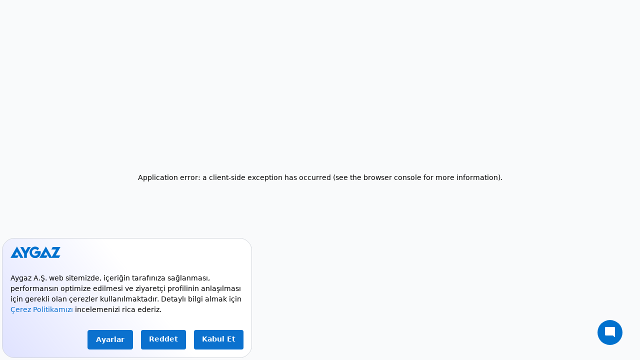

--- FILE ---
content_type: text/html; charset=utf-8
request_url: https://www.aygaz.com.tr/urunler/karavan-urunleri-kid-203/karavan-lpg-hortumlari-kid-230/aygaz-karavan-hortumu-10-bar-g14-cf10rvs10-40-cm--30c-pid-1238
body_size: 19434
content:
<!DOCTYPE html><html><head><meta charSet="utf-8"/><meta name="viewport" content="width=device-width"/><meta name="google-site-verification" content="qLFTuRKtfvOTe-slJTOxFc4uQInPpa899mV0Vvh0C60"/><link rel="icon" href="/assets/icons/favicon.png" sizes="any"/><meta name="smartbanner:title" content="Aygaz Mobil: Online Tüp-Otogaz"/><meta name="smartbanner:author" content="Tüplü Cihaz-Otogaz Fiyatları"/><meta name="smartbanner:icon-apple" content="/assets/icons/store-ico.png"/><meta name="smartbanner:icon-google" content="/assets/icons/store-ico.png"/><meta name="smartbanner:button" content="İndir"/><meta name="smartbanner:button-url-apple" content="https://apps.apple.com/tt/app/aygaz-mobil-online-t%C3%BCp-otogaz/id1586550270"/><meta name="smartbanner:button-url-google" content="https://play.google.com/store/apps/details?id=com.aygaz.aygazmobil&amp;hl=tr&amp;gl=US"/><meta name="smartbanner:enabled-platforms" content="android,ios"/><meta name="smartbanner:close-label" content="Close"/><script type="application/ld+json">{&quot;@context&quot;:&quot;https://schema.org&quot;,&quot;@type&quot;:&quot;Organization&quot;,&quot;name&quot;:&quot;Aygaz&quot;,&quot;url&quot;:&quot;https://www.aygaz.com.tr/&quot;,&quot;logo&quot;:&quot;https://www.aygaz.com.tr//assets/icons/aygaz-logo.svg&quot;,&quot;sameAs&quot;:[&quot;https://www.facebook.com/AygazAS&quot;,&quot;https://twitter.com/AygazAs&quot;,&quot;https://www.instagram.com/aygazas/&quot;,&quot;https://www.youtube.com//@aygaza.s.250&quot;],&quot;contactPoint&quot;:{&quot;@type&quot;:&quot;ContactPoint&quot;,&quot;telephone&quot;:&quot;444 4 999&quot;,&quot;areaServed&quot;:[&quot;TR&quot;,&quot;AZ&quot;],&quot;contactType&quot;:&quot;customer service&quot;},&quot;address&quot;:{&quot;@type&quot;:&quot;PostalAddress&quot;,&quot;streetAddress&quot;:&quot;Büyükdere Caddesi, No:145&quot;,&quot;addressLocality&quot;:&quot;Zincirlikuyu&quot;,&quot;postalCode&quot;:&quot;34394&quot;,&quot;addressRegion&quot;:&quot;İstanbul&quot;,&quot;addressCountry&quot;:&quot;TR&quot;},&quot;founder&quot;:&quot;Vehbi Koç&quot;,&quot;foundingDate&quot;:&quot;1961-12-13&quot;,&quot;employee&quot;:1001,&quot;parentOrganization&quot;:{&quot;@type&quot;:&quot;Organization&quot;,&quot;name&quot;:&quot;Koç Holding&quot;,&quot;url&quot;:&quot;https://www.koc.com.tr/&quot;},&quot;subOrganization&quot;:{&quot;@type&quot;:&quot;Organization&quot;,&quot;name&quot;:&quot;Opet&quot;,&quot;url&quot;:&quot;https://www.opet.com.tr/&quot;},&quot;award&quot;:[{&quot;@type&quot;:&quot;Award&quot;,&quot;name&quot;:&quot;Kurumsal Girişimcilik Ödülü&quot;,&quot;organization&quot;:&quot;Girişimci Kurumlar Platformu&quot;,&quot;year&quot;:&quot;2023&quot;},{&quot;@type&quot;:&quot;Award&quot;,&quot;name&quot;:&quot;W-Energy for Equality&quot;,&quot;year&quot;:&quot;2023&quot;},{&quot;@type&quot;:&quot;Award&quot;,&quot;name&quot;:&quot;Temiz Yakıtları Teşvik&quot;,&quot;organization&quot;:&quot;Maryland Energy Assistance&quot;,&quot;year&quot;:&quot;2022&quot;},{&quot;@type&quot;:&quot;Award&quot;,&quot;name&quot;:&quot;Future of Cloud&quot;,&quot;year&quot;:&quot;2022&quot;}]}</script><title>Aygaz Karavan Hortumu  | Aygaz</title><meta name="title" content="Aygaz Karavan Hortumu  | Aygaz"/><meta name="description" content="Aygaz Karavan Hortumu (10 Bar) G1/4-CF10(RVS10) (40 cm) (-30C) hakkında bilgi almak, fiyat ve kullanım detaylarını inceleyerek online alışveriş yapmak için hemen tıklayın!"/><meta property="og:type" content="website"/><meta property="og:site_name" content="Aygaz"/><meta name="og:title" content="Aygaz Karavan Hortumu (10 Bar) G1/4-CF10(RVS10) (40 cm) (-30C) | Aygaz"/><meta name="og:description" content="Aygaz Karavan Hortumu (10 Bar) G1/4-CF10(RVS10) (40 cm) (-30C) hakkında bilgi almak, fiyat ve kullanım detaylarını inceleyerek online alışveriş yapmak için hemen tıklayın!"/><meta name="twitter:title" content="Aygaz Karavan Hortumu (10 Bar) G1/4-CF10(RVS10) (40 cm) (-30C) | Aygaz"/><meta name="twitter:description" content="Aygaz Karavan Hortumu (10 Bar) G1/4-CF10(RVS10) (40 cm) (-30C) hakkında bilgi almak, fiyat ve kullanım detaylarını inceleyerek online alışveriş yapmak için hemen tıklayın!"/><meta name="twitter:card" content="summary"/><meta name="apple-itunes-app" content="app-id=1586550270, app-argument=https://aygaz.com.tr"/><link rel="canonical" href="https://www.aygaz.com.tr/urunler/karavan-urunleri-kid-203/karavan-lpg-hortumlari-kid-230/aygaz-karavan-hortumu-10-bar-g14-cf10rvs10-40-cm-30c-pid-1238"/><script type="application/ld+json">{&quot;@context&quot;:&quot;https://schema.org&quot;,&quot;@type&quot;:&quot;Product&quot;,&quot;name&quot;:&quot;Aygaz Karavan Hortumu (10 Bar) G1/4-CF10(RVS10) (40 cm) (-30C)&quot;,&quot;image&quot;:&quot;https://aygazcdn.azureedge.net/upload/image/web/1238-webphoto-202208261114353.jpg&quot;,&quot;description&quot;:&quot;&lt;p&gt;&lt;strong&gt;Karavanlarınız İçin En İyi Tercih…&lt;/strong&gt;&lt;/p&gt;&lt;p&gt;Keyifli yolculukların anahtarlarından biri güvenli bir ortamda yol aldığınızı bilmektir. Bu nedenle karavanlarınızda her şey gibi LPG bağlantılarınıza da özen göstermeniz gerekir. LPG bağlantılarınızın karavanlar için özel olarak üretilmiş bağlantı ekipmanları ile yapılması da oldukça önemli. Evde ve sabit yapılarda kullanılan kelepçe - hortum bağlantılarına ihtiyaç duymadan montaj yapabileceğiniz vidalı karavan hortumları ile karavan LPG bağlantılarınızı güvenle yapabilirsiniz.&amp;nbsp;&lt;/p&gt;&lt;p&gt;Karavanlarınız için tercih edeceğiniz hortumların güvenlik testlerinden geçmiş olması gerekir. Aygaz güvencesiyle satışa sunduğumuz GOK marka hortumlarımız, duvara monte regülatörler ile güvenli bağlantı yapma imkanı sağlar ve bu sayede güvenliğinizi arttırabilirsiniz. Ayrıca, karavanlarınızda kullanacağınız her ekipmanın bakımı ve kontrolünü yapmak, güvenliğinizin devamı için de önemlidir. Dolayısıyla karavan hortumlarınızı her 3 yılda 1 değiştirmelisiniz.&amp;nbsp;&lt;/p&gt;&quot;,&quot;brand&quot;:{&quot;@type&quot;:&quot;Brand&quot;,&quot;name&quot;:&quot;Aygaz&quot;},&quot;offers&quot;:{&quot;@type&quot;:&quot;Offer&quot;,&quot;url&quot;:&quot;https://www.aygaz.com.tr/urunler/karavan-lpg-hortumlari-kid-230/karavan-urunleri-kid-203/aygaz-karavan-hortumu-10-bar-g14-cf10rvs10-40-cm--30c-pid-1238&quot;,&quot;priceCurrency&quot;:&quot;TRY&quot;,&quot;price&quot;:&quot;690&quot;,&quot;availability&quot;:&quot;https://schema.org/InStock&quot;,&quot;itemCondition&quot;:&quot;https://schema.org/NewCondition&quot;},&quot;shippingDetails&quot;:{&quot;@context&quot;:&quot;https://schema.org/&quot;,&quot;@type&quot;:&quot;OfferShippingDetails&quot;,&quot;shippingRate&quot;:{&quot;@type&quot;:&quot;MonetaryAmount&quot;,&quot;value&quot;:&quot;0&quot;,&quot;currency&quot;:&quot;TRY&quot;},&quot;shippingDestination&quot;:{&quot;@type&quot;:&quot;DefinedRegion&quot;,&quot;addressCountry&quot;:&quot;TR&quot;},&quot;deliveryTime&quot;:{&quot;@type&quot;:&quot;3&quot;,&quot;businessDays&quot;:{&quot;@type&quot;:&quot;OpeningHoursSpecification&quot;,&quot;dayOfWeek&quot;:[&quot;https://schema.org/Monday&quot;,&quot;https://schema.org/Tuesday&quot;,&quot;https://schema.org/Wednesday&quot;,&quot;https://schema.org/Thursday&quot;,&quot;https://schema.org/Friday&quot;,&quot;https://schema.org/Saturday&quot;,&quot;https://schema.org/Sunday&quot;]}}}}</script><meta name="next-head-count" content="27"/><meta name="viewport" content="width=device-width, initial-scale=1"/><script type="text/javascript">
                (function(c,l,a,r,i,t,y){
                    c[a]=c[a]||function(){(c[a].q=c[a].q||[]).push(arguments)};
                    t=l.createElement(r);t.async=1;t.src="https://www.clarity.ms/tag/"+i;
                    y=l.getElementsByTagName(r)[0];y.parentNode.insertBefore(t,y);
                })(window, document, "clarity", "script", "mnmfo10iht");
                </script><link data-next-font="" rel="preconnect" href="/" crossorigin="anonymous"/><link rel="preload" href="/_next/static/css/707ed485e03f1b78.css" as="style"/><link rel="stylesheet" href="/_next/static/css/707ed485e03f1b78.css" data-n-g=""/><link rel="preload" href="/_next/static/css/d920b81fed96f548.css" as="style"/><link rel="stylesheet" href="/_next/static/css/d920b81fed96f548.css" data-n-p=""/><link rel="preload" href="/_next/static/css/bad6c213e0ed5d04.css" as="style"/><link rel="stylesheet" href="/_next/static/css/bad6c213e0ed5d04.css" data-n-p=""/><noscript data-n-css=""></noscript><script defer="" nomodule="" src="/_next/static/chunks/polyfills-42372ed130431b0a.js"></script><script src="/_next/static/chunks/webpack-60964d24a404e129.js" defer=""></script><script src="/_next/static/chunks/framework-b1eb7db524662506.js" defer=""></script><script src="/_next/static/chunks/main-7076765fede49015.js" defer=""></script><script src="/_next/static/chunks/pages/_app-c9e461e01ef3574a.js" defer=""></script><script src="/_next/static/chunks/9496-8c24c5f717948264.js" defer=""></script><script src="/_next/static/chunks/9191-ce5217127cf66140.js" defer=""></script><script src="/_next/static/chunks/1911-2eddad1678983425.js" defer=""></script><script src="/_next/static/chunks/4697-db1309c55796c2d5.js" defer=""></script><script src="/_next/static/chunks/pages/urunler/%5Bcategoryslug%5D/%5Bsubcategoryslug%5D/%5Bproductslug%5D-20722a8ac9a3bccf.js" defer=""></script><script src="/_next/static/zLaRw0sdH9_xPfr4oAigO/_buildManifest.js" defer=""></script><script src="/_next/static/zLaRw0sdH9_xPfr4oAigO/_ssgManifest.js" defer=""></script></head><body><div id="__next"><header class="header layout_header__RQNDq"><input type="checkbox" id="menu-checkbox"/><input type="checkbox" id="menu-shop-checkbox"/><div class="top desktop-only"><div class="left"><a href="https://kurumsal.aygaz.com.tr/kurumsal/" title="KURUMSAL" class="corporate-link"><span class="text-default style_text-default__s1s1_ d12 undefined fw-700 undefined color-navy undefined">KURUMSAL<!-- --> </span></a><a title="YATIRIMCI İLİŞKİLERİ" target="_blank" rel="noreferrer" href="https://kurumsal.aygaz.com.tr/yatirimci-iliskileri"><span class="text-default style_text-default__s1s1_ d12 undefined fw-700 undefined color-navy undefined">YATIRIMCI İLİŞKİLERİ<!-- --> </span></a></div><div class="right"><a href="https://100oktan.aygaz.com.tr" class="oktan-link" target="_blank" rel="noreferrer"><img src="/assets/uploads/100OktanLogo.png" class="oktan-image" width="73" height="25" alt="Aygaz 100 Oktan Logo"/></a><a title="KAMPANYALAR" href="/kampanyalar"><span class="text-default style_text-default__s1s1_ d12 undefined fw-700 undefined color-blue undefined">KAMPANYALAR<!-- --> </span></a><a title="OTOGAZ FİYATLARI" href="/fiyatlar/otogaz"><span class="text-default style_text-default__s1s1_ d12 undefined fw-700 undefined color-blue undefined">OTOGAZ FİYATLARI<!-- --> </span></a><a title="TÜPGAZ FİYATLARI" href="/fiyatlar/tupgaz"><span class="text-default style_text-default__s1s1_ d12 undefined fw-700 undefined color-blue undefined">TÜPGAZ FİYATLARI<!-- --> </span></a></div></div><div class="main"><div class="left"><div class="logo"><a href="/"><img src="/assets/uploads/aygaz-65-yil.png" width="105" height="44" alt="Aygaz Logo"/></a></div><div class="search"><form class="input-wrapper" autoComplete="off"><div class="icon"><img src="/assets/icons/search-navy.svg" width="24" height="24" alt="Search Icon"/></div></form><div class="close"><div class="icon"><svg width="24" height="24" viewBox="0 0 24 24" fill="none" xmlns="http://www.w3.org/2000/svg"><path d="M19 6.41L17.59 5L12 10.59L6.41 5L5 6.41L10.59 12L5 17.59L6.41 19L12 13.41L17.59 19L19 17.59L13.41 12L19 6.41Z" fill="white"></path></svg></div></div></div></div><div class="right"><div class="campaigns-button"></div><div class="menu-main-item parent-clickable desktop-only"><div class="inner"><label for="menu-shop-checkbox"></label><span class="text-default style_text-default__s1s1_ d14 undefined fw-700 undefined color-navy undefined">ÜRÜNLER<!-- --> </span><div class="arrow"><img src="/assets/icons/chevron_bottom_black.svg" width="24" height="24" alt="Tüm Ürünler"/></div></div><div class="dropdown shop"><div class="dropdown-inner"><div class="swiper"><div class="swiper-wrapper"><div class="swiper-slide"><a class="item" title="TÜM ÜRÜNLER" href="/urunler"><div class="menu-list"><div class="left"><div class="image"><img src="/assets/uploads/tum-urunler.png" width="41" height="41" alt="Tüm Ürünler"/></div><span class="text-default style_text-default__s1s1_ d14 undefined fw-700 undefined color-white undefined">TÜM ÜRÜNLER<!-- --> </span></div></div></a></div><div class="swiper-slide" title="Ayın Fırsatı"><div class="item "><div class="menu-list "><div class="left"><a title="Ayın Fırsatı" href="/urunler/ayin-firsati-kid-365"><div class="image"><img src="https://aygazcdn.azureedge.net/upload/image/reyon/365-web-202506131833585.jpg" class="oktan-image" width="41" height="41" alt="Ayın Fırsatı"/></div><span class="text-default style_text-default__s1s1_ d14 undefined fw-700 undefined color-white undefined">AYIN FIRSATI<!-- --> </span></a></div></div></div></div><div class="swiper-slide" title="Kamp Kartuşu ve Aksesuarları"><div class="item "><div class="menu-list "><div class="left"><a title="Kamp Kartuşu ve Aksesuarları" href="/urunler/kamp-kartusu-ve-aksesuarlari-kid-266"><div class="image"><img src="https://aygazcdn.azureedge.net/upload/image/category/266-web-202408131524396.png" class="oktan-image" width="41" height="41" alt="Kamp Kartuşu ve Aksesuarları"/></div><span class="text-default style_text-default__s1s1_ d14 undefined fw-700 undefined color-white undefined">KAMP KARTUŞU VE AKSESUARLARI<!-- --> </span></a></div><div class="right"><img src="/assets/icons/chevron-right-white.svg" class="arr " width="24" height="24" alt="Sağ"/></div></div><div class="sub-item"><a title="Kamp Kartuşları" href="/urunler/kamp-kartusu-ve-aksesuarlari-kid-266/kamp-kartuslari-kid-267"><span class="text-default style_text-default__s1s1_ d14 undefined fw-700 undefined color-white undefined">Kamp Kartuşları<!-- --> </span></a><a title="Kartuş Ekipmanları" href="/urunler/kamp-kartusu-ve-aksesuarlari-kid-266/kartus-ekipmanlari-kid-268"><span class="text-default style_text-default__s1s1_ d14 undefined fw-700 undefined color-white undefined">Kartuş Ekipmanları<!-- --> </span></a></div></div></div><div class="swiper-slide" title="Isıtıcılar ve Kılıflar"><div class="item "><div class="menu-list "><div class="left"><a title="Isıtıcılar ve Kılıflar" href="/urunler/isiticilar-ve-kiliflar-kid-160"><div class="image"><img src="https://aygazcdn.azureedge.net/upload/image/category/160-web-202506131725180.jpg" class="oktan-image" width="41" height="41" alt="Isıtıcılar ve Kılıflar"/></div><span class="text-default style_text-default__s1s1_ d14 undefined fw-700 undefined color-white undefined">ISITICILAR VE KILIFLAR<!-- --> </span></a></div><div class="right"><img src="/assets/icons/chevron-right-white.svg" class="arr " width="24" height="24" alt="Sağ"/></div></div><div class="sub-item"><a title="Dış Mekan Isıtıcılar" href="/urunler/isiticilar-ve-kiliflar-kid-160/dis-mekan-isiticilar-kid-132"><span class="text-default style_text-default__s1s1_ d14 undefined fw-700 undefined color-white undefined">Dış Mekan Isıtıcılar<!-- --> </span></a><a title="İç Mekan Isıtıcılar" href="/urunler/isiticilar-ve-kiliflar-kid-160/ic-mekan-isiticilar-kid-193"><span class="text-default style_text-default__s1s1_ d14 undefined fw-700 undefined color-white undefined">İç Mekan Isıtıcılar<!-- --> </span></a><a title="Isıtıcı Kılıfları ve Aksesuarları" href="/urunler/isiticilar-ve-kiliflar-kid-160/isitici-kiliflari-ve-aksesuarlari-kid-257"><span class="text-default style_text-default__s1s1_ d14 undefined fw-700 undefined color-white undefined">Isıtıcı Kılıfları ve Aksesuarları<!-- --> </span></a></div></div></div><div class="swiper-slide" title="Barbekü ve Aksesuarları"><div class="item "><div class="menu-list "><div class="left"><a title="Barbekü ve Aksesuarları" href="/urunler/barbeku-ve-aksesuarlari-kid-159"><div class="image"><img src="https://aygazcdn.azureedge.net/upload/image/category/web/159-webphoto-202305091051279.png" class="oktan-image" width="41" height="41" alt="Barbekü ve Aksesuarları"/></div><span class="text-default style_text-default__s1s1_ d14 undefined fw-700 undefined color-white undefined">BARBEKÜ VE AKSESUARLARI<!-- --> </span></a></div><div class="right"><img src="/assets/icons/chevron-right-white.svg" class="arr " width="24" height="24" alt="Sağ"/></div></div><div class="sub-item"><a title="Kabinli Barbeküler" href="/urunler/barbeku-ve-aksesuarlari-kid-159/kabinli-barbekuler-kid-129"><span class="text-default style_text-default__s1s1_ d14 undefined fw-700 undefined color-white undefined">Kabinli Barbeküler<!-- --> </span></a><a title="Barbekü Aksesuarları" href="/urunler/barbeku-ve-aksesuarlari-kid-159/barbeku-aksesuarlari-kid-196"><span class="text-default style_text-default__s1s1_ d14 undefined fw-700 undefined color-white undefined">Barbekü Aksesuarları<!-- --> </span></a><a title="Kartuşlu ve Pratik Barbeküler" href="/urunler/barbeku-ve-aksesuarlari-kid-159/kartuslu-ve-pratik-barbekuler-kid-242"><span class="text-default style_text-default__s1s1_ d14 undefined fw-700 undefined color-white undefined">Kartuşlu ve Pratik Barbeküler<!-- --> </span></a><a title="Taşınabilir Barbeküler" href="/urunler/barbeku-ve-aksesuarlari-kid-159/tasinabilir-barbekuler-kid-243"><span class="text-default style_text-default__s1s1_ d14 undefined fw-700 undefined color-white undefined">Taşınabilir Barbeküler<!-- --> </span></a><a title="Ayaklı Barbeküler" href="/urunler/barbeku-ve-aksesuarlari-kid-159/ayakli-barbekuler-kid-244"><span class="text-default style_text-default__s1s1_ d14 undefined fw-700 undefined color-white undefined">Ayaklı Barbeküler<!-- --> </span></a><a title="Elektrikli Barbeküler" href="/urunler/barbeku-ve-aksesuarlari-kid-159/elektrikli-barbekuler-kid-284"><span class="text-default style_text-default__s1s1_ d14 undefined fw-700 undefined color-white undefined">Elektrikli Barbeküler<!-- --> </span></a><a title="Dumansız Mangallar" href="/urunler/barbeku-ve-aksesuarlari-kid-159/dumansiz-mangallar-kid-391"><span class="text-default style_text-default__s1s1_ d14 undefined fw-700 undefined color-white undefined">Dumansız Mangallar<!-- --> </span></a><a title="Dumansız Mangal Aksesuarları" href="/urunler/barbeku-ve-aksesuarlari-kid-159/dumansiz-mangal-aksesuarlari-kid-395"><span class="text-default style_text-default__s1s1_ d14 undefined fw-700 undefined color-white undefined">Dumansız Mangal Aksesuarları<!-- --> </span></a></div></div></div><div class="swiper-slide" title="Kamp Ürünleri"><div class="item "><div class="menu-list "><div class="left"><a title="Kamp Ürünleri" href="/urunler/kamp-urunleri-kid-161"><div class="image"><img src="https://aygazcdn.azureedge.net/upload/image/category/web/161-webphoto-202305091051507.png" class="oktan-image" width="41" height="41" alt="Kamp Ürünleri"/></div><span class="text-default style_text-default__s1s1_ d14 undefined fw-700 undefined color-white undefined">KAMP ÜRÜNLERİ<!-- --> </span></a></div><div class="right"><img src="/assets/icons/chevron-right-white.svg" class="arr " width="24" height="24" alt="Sağ"/></div></div><div class="sub-item"><a title="Kamp ve Piknik Sandalyeleri " href="/urunler/kamp-urunleri-kid-161/kamp-ve-piknik-sandalyeleri-kid-394"><span class="text-default style_text-default__s1s1_ d14 undefined fw-700 undefined color-white undefined">Kamp ve Piknik Sandalyeleri <!-- --> </span></a><a title="Kamp ve Piknik Masası" href="/urunler/kamp-urunleri-kid-161/kamp-ve-piknik-masasi-kid-417"><span class="text-default style_text-default__s1s1_ d14 undefined fw-700 undefined color-white undefined">Kamp ve Piknik Masası<!-- --> </span></a><a title="Kamp Ocakları ve Sobalar" href="/urunler/kamp-urunleri-kid-161/kamp-ocaklari-ve-sobalar-kid-131"><span class="text-default style_text-default__s1s1_ d14 undefined fw-700 undefined color-white undefined">Kamp Ocakları ve Sobalar<!-- --> </span></a><a title="Kamp Ekipmanları" href="/urunler/kamp-urunleri-kid-161/kamp-ekipmanlari-kid-227"><span class="text-default style_text-default__s1s1_ d14 undefined fw-700 undefined color-white undefined">Kamp Ekipmanları<!-- --> </span></a></div></div></div><div class="swiper-slide" title="Tüpler"><div class="item "><div class="menu-list "><div class="left"><a title="Tüpler" href="/urunler/tupler-kid-123"><div class="image"><img src="https://aygazcdn.azureedge.net/upload/image/category/web/123-webphoto-202305091050549.png" class="oktan-image" width="41" height="41" alt="Tüpler"/></div><span class="text-default style_text-default__s1s1_ d14 undefined fw-700 undefined color-white undefined">TÜPLER<!-- --> </span></a></div><div class="right"><img src="/assets/icons/chevron-right-white.svg" class="arr " width="24" height="24" alt="Sağ"/></div></div><div class="sub-item"><a title="12 Kg Tüpler (Ev, Karavan)" href="/urunler/tupler-kid-123/12-kg-tupler-ev-karavan-kid-124"><span class="text-default style_text-default__s1s1_ d14 undefined fw-700 undefined color-white undefined">12 Kg Tüpler (Ev, Karavan)<!-- --> </span></a><a title="2 Kg Tüpler (Ev, Kamp, Karavan, Tekne)" href="/urunler/tupler-kid-123/2-kg-tupler-ev-kamp-karavan-tekne-kid-127"><span class="text-default style_text-default__s1s1_ d14 undefined fw-700 undefined color-white undefined">2 Kg Tüpler (Ev, Kamp, Karavan, Tekne)<!-- --> </span></a><a title="İşyeri Tüpleri" href="/urunler/tupler-kid-123/isyeri-tupleri-kid-142"><span class="text-default style_text-default__s1s1_ d14 undefined fw-700 undefined color-white undefined">İşyeri Tüpleri<!-- --> </span></a></div></div></div><div class="swiper-slide" title="Mini Setleri"><div class="item "><div class="menu-list "><div class="left"><a title="Mini Setleri" href="/urunler/mini-setleri-kid-269"><div class="image"><img src="https://aygazcdn.azureedge.net/upload/image/category/269-web-202410181047261.jpg" class="oktan-image" width="41" height="41" alt="Mini Setleri"/></div><span class="text-default style_text-default__s1s1_ d14 undefined fw-700 undefined color-white undefined">MİNİ SETLERİ<!-- --> </span></a></div><div class="right"><img src="/assets/icons/chevron-right-white.svg" class="arr " width="24" height="24" alt="Sağ"/></div></div><div class="sub-item"><a title="Mini Setleri" href="/urunler/mini-setleri-kid-269/mini-setleri-kid-270"><span class="text-default style_text-default__s1s1_ d14 undefined fw-700 undefined color-white undefined">Mini Setleri<!-- --> </span></a></div></div></div><div class="swiper-slide" title="Market Ürünleri"><div class="item "><div class="menu-list "><div class="left"><a title="Market Ürünleri" href="/urunler/market-urunleri-kid-281"><div class="image"><img src="https://aygazcdn.azureedge.net/upload/image/category/281-web-202408061529086.jpg" class="oktan-image" width="41" height="41" alt="Market Ürünleri"/></div><span class="text-default style_text-default__s1s1_ d14 undefined fw-700 undefined color-white undefined">MARKET ÜRÜNLERİ<!-- --> </span></a></div><div class="right"><img src="/assets/icons/chevron-right-white.svg" class="arr " width="24" height="24" alt="Sağ"/></div></div><div class="sub-item"><a title="Temizlik &amp; Bakım Ürünleri" href="/urunler/market-urunleri-kid-281/temizlik-bakim-urunleri-kid-282"><span class="text-default style_text-default__s1s1_ d14 undefined fw-700 undefined color-white undefined">Temizlik &amp; Bakım Ürünleri<!-- --> </span></a></div></div></div><div class="swiper-slide" title="Oto Ürünleri"><div class="item "><div class="menu-list "><div class="left"><a title="Oto Ürünleri" href="/urunler/oto-urunleri-kid-378"><div class="image"><img src="https://aygazcdn.azureedge.net/upload/image/category/378-web-202502191138245.jpg" class="oktan-image" width="41" height="41" alt="Oto Ürünleri"/></div><span class="text-default style_text-default__s1s1_ d14 undefined fw-700 undefined color-white undefined">OTO ÜRÜNLERİ<!-- --> </span></a></div><div class="right"><img src="/assets/icons/chevron-right-white.svg" class="arr " width="24" height="24" alt="Sağ"/></div></div><div class="sub-item"><a title="Cam Suyu" href="/urunler/oto-urunleri-kid-378/cam-suyu-kid-382"><span class="text-default style_text-default__s1s1_ d14 undefined fw-700 undefined color-white undefined">Cam Suyu<!-- --> </span></a><a title="Adblue" href="/urunler/oto-urunleri-kid-378/adblue-kid-383"><span class="text-default style_text-default__s1s1_ d14 undefined fw-700 undefined color-white undefined">Adblue<!-- --> </span></a></div></div></div><div class="swiper-slide" title="Mobil Yaşam"><div class="item "><div class="menu-list "><div class="left"><a title="Mobil Yaşam" href="/urunler/mobil-yasam-kid-252"><div class="image"><img src="https://aygazcdn.azureedge.net/upload/image/category/252-web-202312281236147.png" class="oktan-image" width="41" height="41" alt="Mobil Yaşam"/></div><span class="text-default style_text-default__s1s1_ d14 undefined fw-700 undefined color-white undefined">MOBİL YAŞAM<!-- --> </span></a></div><div class="right"><img src="/assets/icons/chevron-right-white.svg" class="arr " width="24" height="24" alt="Sağ"/></div></div><div class="sub-item"><a title="Mobil Güç Kaynakları" href="/urunler/mobil-yasam-kid-252/mobil-guc-kaynaklari-kid-253"><span class="text-default style_text-default__s1s1_ d14 undefined fw-700 undefined color-white undefined">Mobil Güç Kaynakları<!-- --> </span></a><a title="Mobil Cihazlar" href="/urunler/mobil-yasam-kid-252/mobil-cihazlar-kid-254"><span class="text-default style_text-default__s1s1_ d14 undefined fw-700 undefined color-white undefined">Mobil Cihazlar<!-- --> </span></a></div></div></div><div class="swiper-slide" title="Karavan Ürünleri"><div class="item "><div class="menu-list "><div class="left"><a title="Karavan Ürünleri" href="/urunler/karavan-urunleri-kid-203"><div class="image"><img src="https://aygazcdn.azureedge.net/upload/image/category/web/203-webphoto-202305091053133.png" class="oktan-image" width="41" height="41" alt="Karavan Ürünleri"/></div><span class="text-default style_text-default__s1s1_ d14 undefined fw-700 undefined color-white undefined">KARAVAN ÜRÜNLERİ<!-- --> </span></a></div><div class="right"><img src="/assets/icons/chevron-right-white.svg" class="arr " width="24" height="24" alt="Sağ"/></div></div><div class="sub-item"><a title="Karavan Ekipmanları" href="/urunler/karavan-urunleri-kid-203/karavan-ekipmanlari-kid-205"><span class="text-default style_text-default__s1s1_ d14 undefined fw-700 undefined color-white undefined">Karavan Ekipmanları<!-- --> </span></a><a title="Karavan LPG Hortumları" href="/urunler/karavan-urunleri-kid-203/karavan-lpg-hortumlari-kid-230"><span class="text-default style_text-default__s1s1_ d14 undefined fw-700 undefined color-white undefined">Karavan LPG Hortumları<!-- --> </span></a><a title="Karavan LPG Regülatörleri" href="/urunler/karavan-urunleri-kid-203/karavan-lpg-regulatorleri-kid-231"><span class="text-default style_text-default__s1s1_ d14 undefined fw-700 undefined color-white undefined">Karavan LPG Regülatörleri<!-- --> </span></a></div></div></div><div class="swiper-slide" title="Tekne Ürünleri"><div class="item "><div class="menu-list "><div class="left"><a title="Tekne Ürünleri" href="/urunler/tekne-urunleri-kid-162"><div class="image"><img src="https://aygazcdn.azureedge.net/upload/image/category/web/162-webphoto-202305091052351.png" class="oktan-image" width="41" height="41" alt="Tekne Ürünleri"/></div><span class="text-default style_text-default__s1s1_ d14 undefined fw-700 undefined color-white undefined">TEKNE ÜRÜNLERİ<!-- --> </span></a></div><div class="right"><img src="/assets/icons/chevron-right-white.svg" class="arr " width="24" height="24" alt="Sağ"/></div></div><div class="sub-item"><a title="Tekne Ekipmanları" href="/urunler/tekne-urunleri-kid-162/tekne-ekipmanlari-kid-194"><span class="text-default style_text-default__s1s1_ d14 undefined fw-700 undefined color-white undefined">Tekne Ekipmanları<!-- --> </span></a><a title="Tekne LPG Hortumları" href="/urunler/tekne-urunleri-kid-162/tekne-lpg-hortumlari-kid-228"><span class="text-default style_text-default__s1s1_ d14 undefined fw-700 undefined color-white undefined">Tekne LPG Hortumları<!-- --> </span></a><a title="Tekne LPG Regülatörleri" href="/urunler/tekne-urunleri-kid-162/tekne-lpg-regulatorleri-kid-229"><span class="text-default style_text-default__s1s1_ d14 undefined fw-700 undefined color-white undefined">Tekne LPG Regülatörleri<!-- --> </span></a></div></div></div><div class="swiper-slide" title="Tüp Ekipmanları"><div class="item "><div class="menu-list "><div class="left"><a title="Tüp Ekipmanları" href="/urunler/tup-ekipmanlari-kid-164"><div class="image"><img src="https://aygazcdn.azureedge.net/upload/image/category/web/164-webphoto-202305091053326.png" class="oktan-image" width="41" height="41" alt="Tüp Ekipmanları"/></div><span class="text-default style_text-default__s1s1_ d14 undefined fw-700 undefined color-white undefined">TÜP EKİPMANLARI<!-- --> </span></a></div><div class="right"><img src="/assets/icons/chevron-right-white.svg" class="arr " width="24" height="24" alt="Sağ"/></div></div><div class="sub-item"><a title="Dedantör ve Bağlantı Ekipmanları" href="/urunler/tup-ekipmanlari-kid-164/dedantor-ve-baglanti-ekipmanlari-kid-199"><span class="text-default style_text-default__s1s1_ d14 undefined fw-700 undefined color-white undefined">Dedantör ve Bağlantı Ekipmanları<!-- --> </span></a><a title="Güvenli Bağlantı Setleri" href="/urunler/tup-ekipmanlari-kid-164/guvenli-baglanti-setleri-kid-200"><span class="text-default style_text-default__s1s1_ d14 undefined fw-700 undefined color-white undefined">Güvenli Bağlantı Setleri<!-- --> </span></a><a title="Tüp Aksesuarları" href="/urunler/tup-ekipmanlari-kid-164/tup-aksesuarlari-kid-265"><span class="text-default style_text-default__s1s1_ d14 undefined fw-700 undefined color-white undefined">Tüp Aksesuarları<!-- --> </span></a></div></div></div><div class="swiper-slide" title="Oyuncaklar"><div class="item "><div class="menu-list "><div class="left"><a title="Oyuncaklar" href="/urunler/oyuncaklar-kid-163"><div class="image"><img src="https://aygazcdn.azureedge.net/upload/image/category/web/163-webphoto-202305091053467.png" class="oktan-image" width="41" height="41" alt="Oyuncaklar"/></div><span class="text-default style_text-default__s1s1_ d14 undefined fw-700 undefined color-white undefined">OYUNCAKLAR<!-- --> </span></a></div><div class="right"><img src="/assets/icons/chevron-right-white.svg" class="arr " width="24" height="24" alt="Sağ"/></div></div><div class="sub-item"><a title="Canavar Oyuncaklar" href="/urunler/oyuncaklar-kid-163/canavar-oyuncaklar-kid-198"><span class="text-default style_text-default__s1s1_ d14 undefined fw-700 undefined color-white undefined">Canavar Oyuncaklar<!-- --> </span></a></div></div></div><div class="swiper-slide" title="Yedek Parçalar"><div class="item "><div class="menu-list "><div class="left"><a title="Yedek Parçalar" href="/urunler/yedek-parcalar-kid-165"><div class="image"><img src="https://aygazcdn.azureedge.net/upload/image/category/web/165-webphoto-202305161343312.png" class="oktan-image" width="41" height="41" alt="Yedek Parçalar"/></div><span class="text-default style_text-default__s1s1_ d14 undefined fw-700 undefined color-white undefined">YEDEK PARÇALAR<!-- --> </span></a></div><div class="right"><img src="/assets/icons/chevron-right-white.svg" class="arr " width="24" height="24" alt="Sağ"/></div></div><div class="sub-item"><a title="Barbekü Yedek Parçaları" href="/urunler/yedek-parcalar-kid-165/barbeku-yedek-parcalari-kid-201"><span class="text-default style_text-default__s1s1_ d14 undefined fw-700 undefined color-white undefined">Barbekü Yedek Parçaları<!-- --> </span></a><a title="Isıtıcı Yedek Parçaları" href="/urunler/yedek-parcalar-kid-165/isitici-yedek-parcalari-kid-202"><span class="text-default style_text-default__s1s1_ d14 undefined fw-700 undefined color-white undefined">Isıtıcı Yedek Parçaları<!-- --> </span></a></div></div></div></div><div class="swiper-button-prev"></div><div class="swiper-button-next"></div><div class="swiper-scrollbar"></div></div></div></div></div><div class="menu-icon-item parent-clickable location-selector"><div class="inner"><div class="icon"><img src="/assets/icons/location-sky.svg" width="24" height="24" alt="Konum"/></div><div class="text"><span class="text-default style_text-default__s1s1_ d14 undefined fw-700 undefined color-navy undefined">Konum<!-- --> </span><span class="text-default style_text-default__s1s1_ d12 undefined fw-400 undefined color-grey undefined">Seçiniz<!-- --> </span></div></div></div><div class="menu-icon-item parent-clickable user-info"><div class="inner"><div class="icon"><svg width="24" height="24" viewBox="0 0 24 24" fill="none" xmlns="http://www.w3.org/2000/svg"><path d="M11 7L9.6 8.4L12.2 11H2V13H12.2L9.6 15.6L11 17L16 12L11 7ZM20 19H12V21H20C21.1 21 22 20.1 22 19V5C22 3.9 21.1 3 20 3H12V5H20V19Z"></path></svg></div><div class="text"><span class="text-default style_text-default__s1s1_ d14 undefined fw-700 undefined color-navy undefined">Üye Olun<!-- --> </span><span class="text-default style_text-default__s1s1_ d12 undefined fw-400 undefined color-grey undefined">veya Giriş yapın<!-- --> </span></div></div><div class="dropdown account"><a class="btn-default style_btn-default__JSTBl  blue undefined" href="/giris-yap"><span>Giriş Yapın</span></a><span class="text-default style_text-default__s1s1_ d10 undefined fw-700 undefined color-grey undefined">YA DA<!-- --> </span><a class="btn-default style_btn-default__JSTBl  primary undefined" href="/kayit-ol"><span>Üye Olun</span></a></div></div><a class="cart" href="/giris-yap"><div class="icon"><svg width="24" height="24" viewBox="0 0 24 24" fill="none" xmlns="http://www.w3.org/2000/svg"><path d="M15.55 13C16.3 13 16.96 12.59 17.3 11.97L20.88 5.48C21.25 4.82 20.77 4 20.01 4H5.21L4.27 2H1V4H3L6.6 11.59L5.25 14.03C4.52 15.37 5.48 17 7 17H19V15H7L8.1 13H15.55ZM6.16 6H18.31L15.55 11H8.53L6.16 6ZM7 18C5.9 18 5.01 18.9 5.01 20C5.01 21.1 5.9 22 7 22C8.1 22 9 21.1 9 20C9 18.9 8.1 18 7 18ZM17 18C15.9 18 15.01 18.9 15.01 20C15.01 21.1 15.9 22 17 22C18.1 22 19 21.1 19 20C19 18.9 18.1 18 17 18Z" fill="white"></path></svg></div></a></div></div></header><div class="content-wrapper"><section class="product-detail style_product-detail__7Ghmf"><div class="main"><div class="container"><div class="wrapper"><div class="left"><div class="breadcrumb style_breadcrumb__jV7nt"><a class="item" href="/"><span class="text-default style_text-default__s1s1_ d12 undefined fw-400 undefined color-navy undefined">Anasayfa<!-- --> </span></a><span class="text-default style_text-default__s1s1_ d12 undefined fw-400 undefined color-navy undefined">/<!-- --> </span><a class="item" href="/urunler"><span class="text-default style_text-default__s1s1_ d12 undefined fw-400 undefined color-navy undefined">Tüm Ürünler<!-- --> </span></a><span class="text-default style_text-default__s1s1_ d12 undefined fw-400 undefined color-navy undefined">/<!-- --> </span><a class="item" href="/urunler/karavan-urunleri-kid-203"><span class="text-default style_text-default__s1s1_ d12 undefined fw-400 undefined color-navy undefined">Karavan Ürünleri<!-- --> </span></a><span class="text-default style_text-default__s1s1_ d12 undefined fw-400 undefined color-navy undefined">/<!-- --> </span><a class="item" href="/urunler/karavan-urunleri-kid-203/karavan-lpg-hortumlari-kid-230"><span class="text-default style_text-default__s1s1_ d12 undefined fw-400 undefined color-navy undefined">Karavan LPG Hortumları<!-- --> </span></a><span class="text-default style_text-default__s1s1_ d12 undefined fw-400 undefined color-navy undefined">/<!-- --> </span><span class="item"><span class="text-default style_text-default__s1s1_ d12 undefined fw-400 undefined color-navy undefined">Aygaz Karavan Hortumu (10 Bar) G1/4-CF10(RVS10) (40 cm) (-30C)<!-- --> </span></span></div><div class="slider"><div class="swiper main-images"><div class="swiper-wrapper"><div class="swiper-slide"><img src="https://aygazcdn.azureedge.net/upload/image/web/1238-webphoto-202208261114353.jpg" width="648" height="570" alt="Aygaz Karavan Hortumu (10 Bar) G1/4-CF10(RVS10) (40 cm) (-30C)"/></div><div class="swiper-slide"><img src="https://aygazcdn.azureedge.net/upload/image/web/1238-webphoto-202301021613437.jpg" width="648" height="570" alt="Aygaz Karavan Hortumu (10 Bar) G1/4-CF10(RVS10) (40 cm) (-30C)"/></div></div><div class="swiper-button-prev"></div><div class="swiper-button-next"></div>0</div><div class="swiper thumbs"><div class="swiper-wrapper"><div class="swiper-slide"><img src="https://aygazcdn.azureedge.net/upload/image/web/1238-webphoto-202208261114353.jpg" width="48" height="40" alt="Aygaz Karavan Hortumu (10 Bar) G1/4-CF10(RVS10) (40 cm) (-30C)"/></div><div class="swiper-slide"><img src="https://aygazcdn.azureedge.net/upload/image/web/1238-webphoto-202301021613437.jpg" width="48" height="40" alt="Aygaz Karavan Hortumu (10 Bar) G1/4-CF10(RVS10) (40 cm) (-30C)"/></div></div><div class="swiper-button-prev"></div><div class="swiper-button-next"></div></div><div class="actions"><div class="action-item magnify"><img src="/assets/icons/magnify.svg" width="24" height="24" alt="Yakınlaştır"/></div><div class="action-item"><div class="favorite"><svg width="24" height="24" viewBox="0 0 24 24" fill="none" xmlns="http://www.w3.org/2000/svg"><path class="filler" d="M16.5 5C14.96 5 13.46 5.99 12.94 7.36H11.07C10.54 5.99 9.04 5 7.5 5C5.5 5 4 6.5 4 8.5C4 11.39 7.14 14.24 11.9 18.55L12 18.65L12.1 18.55C16.86 14.24 20 11.39 20 8.5C20 6.5 18.5 5 16.5 5Z" fill="#7E8DA6"></path><path class="border" d="M16.5 3C14.76 3 13.09 3.81 12 5.09C10.91 3.81 9.24 3 7.5 3C4.42 3 2 5.42 2 8.5C2 12.28 5.4 15.36 10.55 20.04L12 21.35L13.45 20.03C18.6 15.36 22 12.28 22 8.5C22 5.42 19.58 3 16.5 3ZM12.1 18.55L12 18.65L11.9 18.55C7.14 14.24 4 11.39 4 8.5C4 6.5 5.5 5 7.5 5C9.04 5 10.54 5.99 11.07 7.36H12.94C13.46 5.99 14.96 5 16.5 5C18.5 5 20 6.5 20 8.5C20 11.39 16.86 14.24 12.1 18.55Z" fill="#7E8DA6"></path></svg></div></div></div></div></div><div class="right"><div class="heading"><h1 title="Aygaz Karavan Hortumu (10 Bar) G1/4-CF10(RVS10) (40 cm) (-30C) - Aygaz"><span class="text-default style_text-default__s1s1_ d36 undefined product-title m24 undefined fw-700 undefined color-blue undefined">Aygaz Karavan Hortumu (10 Bar) G1/4-CF10(RVS10) (40 cm) (-30C)<!-- --> </span></h1><span class="text-default style_text-default__s1s1_ d16 undefined product-code fw-700 undefined color-navy undefined">ÜRÜN KODU: 407059<!-- --> </span></div><div class="mt-4"><div class="price" style="margin-bottom:15px"><div><span class="text-default style_text-default__s1s1_ d36 undefined current-price fw-700 undefined color-blue undefined">690 TL<!-- --> </span><span class="text-default style_text-default__s1s1_ d14 undefined fw-400 undefined color-grey undefined">(KDV Dahildir)<!-- --> </span></div></div><div class="add-to-card style_add-to-card__Er2BG"><div class="btn-add"><img src="/assets/icons/add-to-cart.svg" width="24" height="24" alt="Sepete Ekle"/><span class="text-default style_text-default__s1s1_ d20 undefined m16 undefined fw-700 undefined color-white undefined">Sepete Ekle<!-- --> </span></div></div></div><div class="shipping-details"><span class="text-default style_text-default__s1s1_ d12 undefined w-100 fw-400 undefined color-yellow undefined">3 iş günü içinde kargoya verilir.<!-- --> </span><div class="badges"><div class="badge-item undefined"><span class="text-default style_text-default__s1s1_ d10 undefined badge-title fw-400 undefined color-blue undefined"><span>Ücretsiz Kargo</span></span></div><div class="badge-item undefined"><span class="text-default style_text-default__s1s1_ d10 undefined badge-title fw-400 undefined color-blue undefined"><span>Anlaşmalı Bankalarda Taksit İmkanı</span></span></div></div></div></div></div></div></div><div class="details"><div class="container"><div class="details-campaigns"><span class="text-default style_text-default__s1s1_ d20 undefined m16 undefined fw-700 undefined color-navy undefined">Bu Üründe Geçerli Kampanyalar<!-- --> </span><div class="swiper details-campaigns-swiper"><div class="swiper-wrapper"><div class="swiper-slide" style="width:387px;height:auto"><a class="details-campaigns-item" href="/kampanyalar/tup-aksesuarlarinda-20-indirim-kampanyasi-cmp-1099538"><img src="https://asset.chippin.com/kampanyaimage/verdegunsonu/taniwebsite_image/web_1305202511114232_1099538.jpg" class="details-campaigns-item-image" width="386" height="242" alt="Ev Tüpü&#x27;nü ve Tüp Aksesuarı&#x27;nı aynı sepete ekle, Aksesuar&#x27;ın %20 indirimli olsun!"/><div class="details-campaigns-item-content"><span class="text-default style_text-default__s1s1_ d14 undefined fw-700 undefined color-navy undefined">Tüp Aksesuarlarında %20 İndirim Kampanyası<!-- --> </span></div></a></div></div></div></div></div><div class="container"><div class="description"><p><strong>Karavanlarınız İçin En İyi Tercih…</strong></p><p>Keyifli yolculukların anahtarlarından biri güvenli bir ortamda yol aldığınızı bilmektir. Bu nedenle karavanlarınızda her şey gibi LPG bağlantılarınıza da özen göstermeniz gerekir. LPG bağlantılarınızın karavanlar için özel olarak üretilmiş bağlantı ekipmanları ile yapılması da oldukça önemli. Evde ve sabit yapılarda kullanılan kelepçe - hortum bağlantılarına ihtiyaç duymadan montaj yapabileceğiniz vidalı karavan hortumları ile karavan LPG bağlantılarınızı güvenle yapabilirsiniz.&nbsp;</p><p>Karavanlarınız için tercih edeceğiniz hortumların güvenlik testlerinden geçmiş olması gerekir. Aygaz güvencesiyle satışa sunduğumuz GOK marka hortumlarımız, duvara monte regülatörler ile güvenli bağlantı yapma imkanı sağlar ve bu sayede güvenliğinizi arttırabilirsiniz. Ayrıca, karavanlarınızda kullanacağınız her ekipmanın bakımı ve kontrolünü yapmak, güvenliğinizin devamı için de önemlidir. Dolayısıyla karavan hortumlarınızı her 3 yılda 1 değiştirmelisiniz.&nbsp;</p></div><div class="accordion"><div class="accordion-item"><div class="accordion-header"><span class="text-default style_text-default__s1s1_ d14 undefined fw-700 undefined color-navy undefined">GENEL ÖZELLİKLER<!-- --> </span><div class="arrows"><div class="arrow up"></div><div class="arrow down"></div></div></div></div></div></div></div></section><div class="popup-wrapper closed"><div class="popup-container"><div class="slider"><div class="swiper"><div class="swiper-wrapper"><div class="swiper-slide"><img src="https://aygazcdn.azureedge.net/upload/image/web/1238-webphoto-202208261114353.jpg" width="1200" height="800" alt="Aygaz Karavan Hortumu (10 Bar) G1/4-CF10(RVS10) (40 cm) (-30C)"/></div><div class="swiper-slide"><img src="https://aygazcdn.azureedge.net/upload/image/web/1238-webphoto-202301021613437.jpg" width="1200" height="800" alt="Aygaz Karavan Hortumu (10 Bar) G1/4-CF10(RVS10) (40 cm) (-30C)"/></div></div><div class="swiper-button-prev"></div><div class="swiper-button-next"></div><div class="swiper-pagination"></div></div></div></div></div></div><footer class="footer layout_footer__Y9uOa"><div class="top"><div class="container"><a href="/"><img src="/assets/uploads/aygaz-65-yil.png" width="106" height="44" alt="Aygaz Logo"/></a></div></div><div class="main"><div class="container"><div class="cols"><div class="col"><div class="accordion"><div class="menu-group"><div class="accordion-item active"><div class="accordion-header"><span class="text-default style_text-default__s1s1_ d20 undefined fw-500 undefined color-blue undefined">Ürünler<!-- --> </span></div><div class="accordion-body"><div class="menu-item"><a href="/urunler/ayin-firsati-kid-365"><span class="text-default style_text-default__s1s1_ d14 undefined fw-400 undefined color-grey undefined">Ayın Fırsatı<!-- --> </span></a></div><div class="menu-item"><a href="/urunler/kamp-kartusu-ve-aksesuarlari-kid-266"><span class="text-default style_text-default__s1s1_ d14 undefined fw-400 undefined color-grey undefined">Kamp Kartuşu Ve Aksesuarları<!-- --> </span></a></div><div class="menu-item"><a href="/urunler/isiticilar-ve-kiliflar-kid-160"><span class="text-default style_text-default__s1s1_ d14 undefined fw-400 undefined color-grey undefined">Isıtıcılar Ve Kılıflar<!-- --> </span></a></div><div class="menu-item"><a href="/urunler/barbeku-ve-aksesuarlari-kid-159"><span class="text-default style_text-default__s1s1_ d14 undefined fw-400 undefined color-grey undefined">Barbekü Ve Aksesuarları<!-- --> </span></a></div><div class="menu-item"><a href="/urunler/kamp-urunleri-kid-161"><span class="text-default style_text-default__s1s1_ d14 undefined fw-400 undefined color-grey undefined">Kamp Ürünleri<!-- --> </span></a></div><div class="menu-item"><a href="/urunler/tupler-kid-123"><span class="text-default style_text-default__s1s1_ d14 undefined fw-400 undefined color-grey undefined">Tüpler<!-- --> </span></a></div><div class="menu-item"><a href="/urunler/mini-setleri-kid-269"><span class="text-default style_text-default__s1s1_ d14 undefined fw-400 undefined color-grey undefined">Mini Setleri<!-- --> </span></a></div><div class="menu-item"><a href="/urunler/market-urunleri-kid-281"><span class="text-default style_text-default__s1s1_ d14 undefined fw-400 undefined color-grey undefined">Market Ürünleri<!-- --> </span></a></div><div class="menu-item"><a href="/urunler/oto-urunleri-kid-378"><span class="text-default style_text-default__s1s1_ d14 undefined fw-400 undefined color-grey undefined">Oto Ürünleri<!-- --> </span></a></div><div class="menu-item"><a href="/urunler/mobil-yasam-kid-252"><span class="text-default style_text-default__s1s1_ d14 undefined fw-400 undefined color-grey undefined">Mobil Yaşam<!-- --> </span></a></div><div class="menu-item"><a href="/urunler/karavan-urunleri-kid-203"><span class="text-default style_text-default__s1s1_ d14 undefined fw-400 undefined color-grey undefined">Karavan Ürünleri<!-- --> </span></a></div><div class="menu-item"><a href="/urunler/tekne-urunleri-kid-162"><span class="text-default style_text-default__s1s1_ d14 undefined fw-400 undefined color-grey undefined">Tekne Ürünleri<!-- --> </span></a></div><div class="menu-item"><a href="/urunler/tup-ekipmanlari-kid-164"><span class="text-default style_text-default__s1s1_ d14 undefined fw-400 undefined color-grey undefined">Tüp Ekipmanları<!-- --> </span></a></div><div class="menu-item"><a href="/urunler/oyuncaklar-kid-163"><span class="text-default style_text-default__s1s1_ d14 undefined fw-400 undefined color-grey undefined">Oyuncaklar<!-- --> </span></a></div><div class="menu-item"><a href="/urunler/yedek-parcalar-kid-165"><span class="text-default style_text-default__s1s1_ d14 undefined fw-400 undefined color-grey undefined">Yedek Parçalar<!-- --> </span></a></div></div></div></div><div class="menu-group"><div class="accordion-item active"><div class="accordion-header link"><a href="https://kurumsal.aygaz.com.tr/kurumsal"><span class="text-default style_text-default__s1s1_ d20 undefined fw-500 undefined color-blue undefined">Kurumsal<!-- --> </span></a></div><div class="accordion-body"><div class="menu-item"><a href="https://kurumsal.aygaz.com.tr/kurumsal/faaliyet-alanlari" title="Hakkımızda"><span class="text-default style_text-default__s1s1_ d14 undefined fw-400 undefined color-grey undefined">Hakkımızda<!-- --> </span></a></div><div class="menu-item"><a href="https://kurumsal.aygaz.com.tr/kurumsal/vizyon-hedef-ve-ilkeler" title="Toplumsal Sorumluluk"><span class="text-default style_text-default__s1s1_ d14 undefined fw-400 undefined color-grey undefined">Toplumsal Sorumluluk<!-- --> </span></a></div><div class="menu-item"><a href="https://kurumsal.aygaz.com.tr/kurumsal/ik-politikalarimiz" title="Aygaz’da Kariyer"><span class="text-default style_text-default__s1s1_ d14 undefined fw-400 undefined color-grey undefined">Aygaz’da Kariyer<!-- --> </span></a></div><div class="menu-item"><a href="https://kurumsal.aygaz.com.tr/kurumsal/entegre-yonetim-sistemleri-politikasi" title="Endüstride Aygaz"><span class="text-default style_text-default__s1s1_ d14 undefined fw-400 undefined color-grey undefined">Endüstride Aygaz<!-- --> </span></a></div><div class="menu-item"><a href="https://kurumsal.aygaz.com.tr/kurumsal/basin-bultenleri" title="Basın Odası"><span class="text-default style_text-default__s1s1_ d14 undefined fw-400 undefined color-grey undefined">Basın Odası<!-- --> </span></a></div><div class="menu-item"><a href="https://kurumsal.aygaz.com.tr/uretim" title="Üretim"><span class="text-default style_text-default__s1s1_ d14 undefined fw-400 undefined color-grey undefined">Üretim<!-- --> </span></a></div></div></div></div><div class="menu-group"><div class="accordion-item active"><div class="accordion-header link"><a href="https://kurumsal.aygaz.com.tr/tupgaz"><span class="text-default style_text-default__s1s1_ d20 undefined fw-500 undefined color-blue undefined">Tüpgaz<!-- --> </span></a></div><div class="accordion-body"><div class="menu-item"><a href="https://kurumsal.aygaz.com.tr/tupgaz/en-yakin-bayimiz" rel="nofollow" title="En Yakın Bayimiz"><span class="text-default style_text-default__s1s1_ d14 undefined fw-400 undefined color-grey undefined">En Yakın Bayimiz<!-- --> </span></a></div><div class="menu-item"><a href="https://kurumsal.aygaz.com.tr/tupgaz/lpgnin-teknik-ozellikleri" rel="nofollow" title="Tüpgaz Bilgilendirme"><span class="text-default style_text-default__s1s1_ d14 undefined fw-400 undefined color-grey undefined">Tüpgaz Bilgilendirme<!-- --> </span></a></div><div class="menu-item"><a title="Kampanyalar" href="/kampanyalar"><span class="text-default style_text-default__s1s1_ d14 undefined fw-400 undefined color-grey undefined">Kampanyalar<!-- --> </span></a></div></div></div></div><div class="menu-group"><div class="accordion-item active"><div class="accordion-header link"><a href="https://kurumsal.aygaz.com.tr/dogalgaz" rel="nofollow"><span class="text-default style_text-default__s1s1_ d20 undefined fw-500 undefined color-blue undefined">Doğalgaz<!-- --> </span></a></div><div class="accordion-body"></div></div></div></div></div><div class="col"><div class="accordion"><div class="menu-group"><div class="accordion-item active"><div class="accordion-header link"><a href="https://kurumsal.aygaz.com.tr/otogaz"><span class="text-default style_text-default__s1s1_ d20 undefined fw-500 undefined color-blue undefined">Otogaz<!-- --> </span></a></div><div class="accordion-body"><div class="menu-item"><a href="https://kurumsal.aygaz.com.tr/otogaz/en-yakin-otogaz-istasyonlari" rel="nofollow" title="En Yakın Otogaz İstasyonları"><span class="text-default style_text-default__s1s1_ d14 undefined fw-400 undefined color-grey undefined">En Yakın Otogaz İstasyonları<!-- --> </span></a></div><div class="menu-item"><a href="https://kurumsal.aygaz.com.tr/otogaz/fiyatlar" rel="nofollow" title="Fiyatlar"><span class="text-default style_text-default__s1s1_ d14 undefined fw-400 undefined color-grey undefined">Fiyatlar<!-- --> </span></a></div><div class="menu-item"><a href="https://kurumsal.aygaz.com.tr/otogaz/neden-otogaz" rel="nofollow" title="Neden Otogaz"><span class="text-default style_text-default__s1s1_ d14 undefined fw-400 undefined color-grey undefined">Neden Otogaz<!-- --> </span></a></div><div class="menu-item"><a href="https://kurumsal.aygaz.com.tr/otogaz/aygaz-otogaz" rel="nofollow" title="Aygaz Otogaz&#x27;ın Farkı"><span class="text-default style_text-default__s1s1_ d14 undefined fw-400 undefined color-grey undefined">Aygaz Otogaz&#x27;ın Farkı<!-- --> </span></a></div><div class="menu-item"><a href="https://kurumsal.aygaz.com.tr/otogaz/donusumcu-kulubu" rel="nofollow" title="Lpg Dönüşümü"><span class="text-default style_text-default__s1s1_ d14 undefined fw-400 undefined color-grey undefined">Lpg Dönüşümü<!-- --> </span></a></div><div class="menu-item"><a title="Kampanyalar" href="/kampanyalar"><span class="text-default style_text-default__s1s1_ d14 undefined fw-400 undefined color-grey undefined">Kampanyalar<!-- --> </span></a></div><div class="menu-item"><a title="Aygaz İstasyonları" href="/istasyonlar"><span class="text-default style_text-default__s1s1_ d14 undefined fw-400 undefined color-grey undefined">Aygaz İstasyonları<!-- --> </span></a></div></div></div></div><div class="menu-group"><div class="accordion-item active"><div class="accordion-header link"><a href="https://kurumsal.aygaz.com.tr/dokmegaz"><span class="text-default style_text-default__s1s1_ d20 undefined fw-500 undefined color-blue undefined">Dökmegaz<!-- --> </span></a></div><div class="accordion-body"><div class="menu-item"><a href="https://kurumsal.aygaz.com.tr/dokmegaz/sistem-talebi" rel="nofollow" title="Sistem Talebi"><span class="text-default style_text-default__s1s1_ d14 undefined fw-400 undefined color-grey undefined">Sistem Talebi<!-- --> </span></a></div><div class="menu-item"><a href="https://kurumsal.aygaz.com.tr/dokmegaz/dokmegaz-nedir" rel="nofollow" title="Dökmegaz Nedir"><span class="text-default style_text-default__s1s1_ d14 undefined fw-400 undefined color-grey undefined">Dökmegaz Nedir<!-- --> </span></a></div><div class="menu-item"><a href="https://kurumsal.aygaz.com.tr/dokmegaz/teknik-servis" rel="nofollow" title="Teknik Servis"><span class="text-default style_text-default__s1s1_ d14 undefined fw-400 undefined color-grey undefined">Teknik Servis<!-- --> </span></a></div><div class="menu-item"><a title="Kampanyalar" href="/kampanyalar"><span class="text-default style_text-default__s1s1_ d14 undefined fw-400 undefined color-grey undefined">Kampanyalar<!-- --> </span></a></div><div class="menu-item"><a href="https://kurumsal.aygaz.com.tr/dokmegaz/fiyatlar" rel="nofollow" title="Fiyatlar"><span class="text-default style_text-default__s1s1_ d14 undefined fw-400 undefined color-grey undefined">Fiyatlar<!-- --> </span></a></div></div></div></div><div class="menu-group"><div class="accordion-item active"><div class="accordion-header link"><a href="https://kurumsal.aygaz.com.tr/yatirimci-iliskileri"><span class="text-default style_text-default__s1s1_ d20 undefined fw-500 undefined color-blue undefined">Yatırımcı İlişkileri<!-- --> </span></a></div><div class="accordion-body"><div class="menu-item"><a href="https://kurumsal.aygaz.com.tr/yatirimci-iliskileri/hisse-bilgileri" rel="nofollow" title="Pay Bilgileri ve Yatırım Araçları"><span class="text-default style_text-default__s1s1_ d14 undefined fw-400 undefined color-grey undefined">Pay Bilgileri ve Yatırım Araçları<!-- --> </span></a></div><div class="menu-item"><a href="https://kurumsal.aygaz.com.tr/yatirimci-iliskileri/finansal-tablolar" rel="nofollow" title="Finansal Raporlar"><span class="text-default style_text-default__s1s1_ d14 undefined fw-400 undefined color-grey undefined">Finansal Raporlar<!-- --> </span></a></div><div class="menu-item"><a href="https://kurumsal.aygaz.com.tr/yatirimci-iliskileri/yillik-faaliyet-raporlari" rel="nofollow" title="Faaliyet Raporları"><span class="text-default style_text-default__s1s1_ d14 undefined fw-400 undefined color-grey undefined">Faaliyet Raporları<!-- --> </span></a></div><div class="menu-item"><a href="https://kurumsal.aygaz.com.tr/yatirimci-iliskileri/yatirimci-sunumlari" rel="nofollow" title="Sunumlar"><span class="text-default style_text-default__s1s1_ d14 undefined fw-400 undefined color-grey undefined">Sunumlar<!-- --> </span></a></div><div class="menu-item"><a href="https://kurumsal.aygaz.com.tr/yatirimci-iliskileri/ozel-durum-aciklamalari" rel="nofollow" title="Özel Durum Açıklamaları"><span class="text-default style_text-default__s1s1_ d14 undefined fw-400 undefined color-grey undefined">Özel Durum Açıklamaları<!-- --> </span></a></div><div class="menu-item"><a href="https://kurumsal.aygaz.com.tr/yatirimci-iliskileri/sirket-kimligi" rel="nofollow" title="Kurumsal Kimlik Yönetimi"><span class="text-default style_text-default__s1s1_ d14 undefined fw-400 undefined color-grey undefined">Kurumsal Kimlik Yönetimi<!-- --> </span></a></div></div></div></div><div class="menu-group"><div class="accordion-item active"><div class="accordion-header link"><a href="https://kurumsal.aygaz.com.tr/kurumsal/kurumsal-iletisim-hatti"><span class="text-default style_text-default__s1s1_ d20 undefined fw-500 undefined color-blue undefined">Bize Ulaşın<!-- --> </span></a></div><div class="accordion-body"><div class="menu-item"><a href="https://kurumsal.aygaz.com.tr/kurumsal/kurumsal-iletisim-hatti" title="Aygaz İletişim Hattı"><span class="text-default style_text-default__s1s1_ d14 undefined fw-400 undefined color-grey undefined">Aygaz İletişim Hattı<!-- --> </span></a></div><div class="menu-item"><a href="https://kurumsal.aygaz.com.tr/kurumsal/kurumsal-genel-mudurluk" title="Genel Müdürlük ve Bölge Müdürlükleri"><span class="text-default style_text-default__s1s1_ d14 undefined fw-400 undefined color-grey undefined">Genel Müdürlük ve Bölge Müdürlükleri<!-- --> </span></a></div><div class="menu-item"><a href="https://kurumsal.aygaz.com.tr/kurumsal/kurumsal-tesisler" title="Terminal Müdürlükleri ve Tesisler"><span class="text-default style_text-default__s1s1_ d14 undefined fw-400 undefined color-grey undefined">Terminal Müdürlükleri ve Tesisler<!-- --> </span></a></div><div class="menu-item"><a href="https://kurumsal.aygaz.com.tr/kurumsal/kurumsal-bize-yazin" title="Bize Yazın"><span class="text-default style_text-default__s1s1_ d14 undefined fw-400 undefined color-grey undefined">Bize Yazın<!-- --> </span></a></div><div class="menu-item"><a title="İletişim" href="/iletisim"><span class="text-default style_text-default__s1s1_ d14 undefined fw-400 undefined color-grey undefined">İletişim<!-- --> </span></a></div><div class="menu-item"><a title="İşlem Rehberi" href="/islem-rehberi"><span class="text-default style_text-default__s1s1_ d14 undefined fw-400 undefined color-grey undefined">İşlem Rehberi<!-- --> </span></a></div><div class="menu-item"><a href="javascript:void(0);" title="Çerez Tercihlerini Yönetin" class="efl-edit"><span class="text-default style_text-default__s1s1_ d14 undefined fw-400 undefined color-grey undefined">Çerez Tercihlerini Yönetin<!-- --> </span></a></div></div></div></div></div></div></div><div class="social"><a href="https://www.facebook.com/AygazAS" target="_blank" title="Facebook" rel="nofollow"><img src="/assets/icons/facebook.svg" width="24" height="24" alt="Facebook"/></a><a href="https://twitter.com/AygazAs" target="_blank" title="Twitter" rel="nofollow"><img src="/assets/icons/twitter.svg" width="24" height="24" alt="Twitter"/></a><a href="https://www.instagram.com/aygazas/" target="_blank" title="Instagram" rel="nofollow"><img src="/assets/icons/instagram.svg" width="24" height="24" alt="Instagram"/></a><a href="https://www.youtube.com/@aygaza.s.250" target="_blank" title="Youtube" rel="nofollow"><img src="/assets/icons/youtube.svg" width="24" height="24" alt="Youtube"/></a></div><a href="tel:4444999" class="contact-line"><img src="/assets/icons/contact-line.png" width="63" height="51" alt="İletişim Hattı"/></a><div class="bottom"><a href="https://www.koc.com.tr/" class="logo" target="_blank" rel="noreferrer"><img src="/assets/icons/koc-logo.svg" width="100" height="30" alt="Koç Logo"/></a><div class="terms"><a href="https://kurumsal.aygaz.com.tr/kurumsal/kisisel-verilerin-korunmasi" title="Kişisel Verilerin Korunması" target="_blank" rel="noreferrer"><span class="text-default style_text-default__s1s1_ d16 undefined fw-300 undefined color-grey undefined">Kişisel Verilerin Korunması<!-- --> </span></a><a href="https://e-sirket.mkk.com.tr/?page=company&amp;company=10171" title="Bilgi Toplumu Hizmetleri" target="_blank" rel="noreferrer"><span class="text-default style_text-default__s1s1_ d16 undefined fw-300 undefined color-grey undefined">Bilgi Toplumu Hizmetleri<!-- --> </span></a><a href="https://kurumsal.aygaz.com.tr/kurumsal/gizlilik-politikasi" title="Gizlilik Politikası" target="_blank" rel="noreferrer"><span class="text-default style_text-default__s1s1_ d16 undefined fw-300 undefined color-grey undefined">Gizlilik Politikası<!-- --> </span></a></div></div></div></div></footer><div>

<iframe class="chatbot" src="https://ecommcht.aygaz.com.tr/"></iframe>
 
<button class="chatbot-toggler">
<span class="material-symbols-rounded">mode_comment</span>
<span class="material-symbols-outlined">close</span>
</button>
<link rel="stylesheet" href="https://fonts.googleapis.com/css2?family=Material+Symbols+Outlined:opsz,wght,FILL,GRAD@48,400,0,0" />
<link rel="stylesheet" href="https://fonts.googleapis.com/css2?family=Material+Symbols+Rounded:opsz,wght,FILL,GRAD@48,400,1,0" />
<script>
    const chatbotToggler = document.querySelector(".chatbot-toggler");
    // const closeBtn = document.querySelector(".close-btn");
 
    // closeBtn.addEventListener("click", () =>
    //     document.body.classList.remove("show-chatbot")
    // );
    chatbotToggler.addEventListener("click", () =>
        document.body.classList.toggle("show-chatbot")
    );
 
</script>
 
<style>
 
    .chatbot-toggler {
        position: fixed;
        bottom: 30px;
        right: 35px;
        outline: none;
        border: none;
        height: 50px;
        width: 50px;
        display: flex;
        cursor: pointer;
        align-items: center;
        justify-content: center;
        border-radius: 50%;
        background: #0071ce;
        transition: all 0.2s ease;
        z-index: 99;
    }
 
    body.show-chatbot .chatbot-toggler {
        transform: rotate(90deg);
    }
 
    .chatbot-toggler span {
        color: #fff;
        position: absolute;
    }
 
        .chatbot-toggler span:last-child,
        body.show-chatbot .chatbot-toggler span:first-child {
            opacity: 0;
        }
 
    body.show-chatbot .chatbot-toggler span:last-child {
        opacity: 1;
    }
 
    .chatbot {
        position: fixed;
        right: 35px;
        bottom: 90px;
        width: 420px;
        background: #fff;
        border-radius: 15px;
        overflow: hidden;
        opacity: 0;
        pointer-events: none;
        transform: scale(0.5);
        transform-origin: bottom right;
        box-shadow: 0 0 128px 0 rgba(0,0,0,0.1), 0 32px 64px -48px rgba(0,0,0,0.5);
        transition: all 0.1s ease;
        z-index: 99; 
        width:420px; 
        height:600px; 
        border:0
    }
 
    body.show-chatbot .chatbot {
        opacity: 1;
        pointer-events: auto;
        transform: scale(1);
    }
 
    media (max-width: 490px) {
        .chatbot-toggler
 
    {
        right: 20px;
        bottom: 20px;
    }
 
    .chatbot {
        right: 0;
        bottom: 0;
        height: 100%;
        border-radius: 0;
        width: 100%;
    }
 
    }

     
    @media only screen and (max-width: 700px) {
 
    .chatbot {
    right: 5px;
    left: 5px;
    width: 97%;
    height: 500px;
    }
 
    }


</style></div></div><div id="portal"></div><script id="__NEXT_DATA__" type="application/json">{"props":{"pageProps":{"detail":{"ID":1238,"MainCategoryID":203,"MainCategoryTitle":"Karavan Ürünleri","BasketRemoveID":"1238-407059","ProductTitle":"Aygaz Karavan Hortumu (10 Bar) G1/4-CF10(RVS10) (40 cm) (-30C)","ProductMetaTitle":"","ProductMetaTitleH1":"","ProductMetaDescription":"  ","ErpCode":"407059","InStock":true,"StockQty":16,"OldPrice":690,"Price":690,"HPrice":690,"AmountDiscount":0,"PercentDiscount":0,"UnderlinePrice":false,"CategoryID":230,"CategoryTitle":"Karavan LPG Hortumları","IsNewProduct":false,"IsShippedProduct":true,"IsShippingPrice":false,"ShippingPrice":0,"IsSetupedProduct":false,"IsSetupPrice":false,"IsExtraCharge":false,"IsBottledGas":false,"SetupPrice":0,"IsFavorite":false,"ShippingTime":3,"WebLink":"https://www.aygaz.com.tr/urunler/karavan-lpg-hortumlari-kid-230/karavan-urunleri-kid-203/aygaz-karavan-hortumu-10-bar-g14-cf10rvs10-40-cm--30c-pid-1238","DepositStatus":false,"ProductTypeId":3,"ProductTypeCode":"CIHAZ","HasDeposit":false,"IsBundle":false,"ProductBoxViewType":null,"BasketButtonType":1,"BasketButtonText":"Sepete Ekle","GeneralSpecs":["Güvenliğiniz açısından hortumlarınızın her 3 yılda bir değiştirilmesi gerekmektedir. "],"Advantages":[],"ProductUsageTips":[],"TechnicalSpecs":[],"ProductDescription":"\u003cp\u003e\u003cstrong\u003eKaravanlarınız İçin En İyi Tercih…\u003c/strong\u003e\u003c/p\u003e\u003cp\u003eKeyifli yolculukların anahtarlarından biri güvenli bir ortamda yol aldığınızı bilmektir. Bu nedenle karavanlarınızda her şey gibi LPG bağlantılarınıza da özen göstermeniz gerekir. LPG bağlantılarınızın karavanlar için özel olarak üretilmiş bağlantı ekipmanları ile yapılması da oldukça önemli. Evde ve sabit yapılarda kullanılan kelepçe - hortum bağlantılarına ihtiyaç duymadan montaj yapabileceğiniz vidalı karavan hortumları ile karavan LPG bağlantılarınızı güvenle yapabilirsiniz.\u0026nbsp;\u003c/p\u003e\u003cp\u003eKaravanlarınız için tercih edeceğiniz hortumların güvenlik testlerinden geçmiş olması gerekir. Aygaz güvencesiyle satışa sunduğumuz GOK marka hortumlarımız, duvara monte regülatörler ile güvenli bağlantı yapma imkanı sağlar ve bu sayede güvenliğinizi arttırabilirsiniz. Ayrıca, karavanlarınızda kullanacağınız her ekipmanın bakımı ve kontrolünü yapmak, güvenliğinizin devamı için de önemlidir. Dolayısıyla karavan hortumlarınızı her 3 yılda 1 değiştirmelisiniz.\u0026nbsp;\u003c/p\u003e","Images":[{"MainMedia":true,"Title":"Aygaz Karavan Hortumu (10 Bar) G1/4-CF10(RVS10) (40 cm) (-30C)","FileLink":"https://aygazcdn.azureedge.net/upload/image/web/1238-webphoto-202208261114353.jpg","Sequence":1,"MediaTypeId":0,"ProductID":1238,"ShortInfo":null},{"MainMedia":false,"Title":"Aygaz Karavan Hortumu (10 Bar) G1/4-CF10(RVS10) (40 cm) (-30C)","FileLink":"https://aygazcdn.azureedge.net/upload/image/web/1238-webphoto-202301021613437.jpg","Sequence":2,"MediaTypeId":0,"ProductID":1238,"ShortInfo":null}],"Videos":[],"Documents":[],"Labels":[{"ProductID":1238,"Label":"Anlaşmalı Bankalarda Taksit İmkanı"}],"Badges":[],"CompatibleDevice":[],"ExtraAccessory":[],"ProductWarnings":[],"RecommendedProduct":[],"BundleProduct":[],"CampaignProductList":[{"ID":"84591d07-60a9-48f6-954c-5afb518aa7b2","Ad":"AYGAZ TÜPGAZ TÜP ALIMINA TÜP AKSESUARLARINDA %20 SABİT İNDİRİM NISAN 2025","Kod":"1099538","WebKampAdi":"Tüp Aksesuarlarında %20 İndirim Kampanyası","CompanyID":1,"KayitTip":0,"Aciklama":"Ev Tüpü'nü ve Tüp Aksesuarı'nı aynı sepete ekle, Aksesuar'ın %20 indirimli olsun!","WebTanim":"1.Kampanya 21.04.2025 ? 31.12.2026 tarihleri arasında Aygaz Mobil ve www.aygaz.com.tr üzerinden gerçekleştirilecek alımlarda geçerlidir.\n2.Ev Tüpleri (12 Kg Ev ve 12 Kg Karavan Tüpleri) ve Tüp Aksesuarları (Karavan Ürünleri, Tekne Ürünleri ve Tüp Ekipmanları) kategorisindeki ürünlerden sepete en az birer tane eklenmesi durumunda, sepete eklenen Tüp Aksesuarı ürününe sepette %20 indirim uygulanır.\n3.Sepete eklenen Ev Tüpleri kategorisindeki üründe geçerli farklı bir indirim kampanyası bulunuyorsa bu kampanya kapsamında Tüp Aksesuarı ürününe indirim uygulanmaz.\n4.Sepete eklenen Tüp Aksesuarları kategorisindeki ürünlerde,  %20'den daha yüksek faydalı farklı bir indirim kampanyası bulunuyorsa bu kampanyada kapsamında Tüp Aksesuarı ürününe indirim uygulanmaz.\n5.Kampanyadan sadece kampanyaya dahil olan ve Aygaz Mobil uygulama üyeliği bulunan cep telefonu ile faydalanılabilinir.\n6.Kampanya başka kampanyalar ile birleştirilemez.\n7.Aygaz kampanyayı durdurma, sona erdirme ve kampanya kapsamında değişiklik yapma hakkını saklı tutar.\n8.Kampanya süresince verilen siparişlerde herhangi bir değişiklik (sipariş iptali/iade, cayma hakkının kullanılması vb.) indirim hakkı kazanma durumunu etkileyebilir.\n9.Kampanya stoklarla sınırlıdır.","HedefKitleKod":"","KampTipi":0,"PromTip":2,"Kez":null,"TuketiciKez":null,"KalanKez":null,"OranTutar":2,"VerilenFayda":20,"KampanyaGorsel":"","KampanyaGorselDikey":"https://asset.chippin.com/kampanyaimage/verdegunsonu/taniwebsite_image/web_1305202511114232_1099538.jpg","KampanyaGorselYatay":"https://asset.chippin.com/kampanyaimage/verdegunsonu/taniwebsite_image/web_1305202511114232_1099538.jpg","KazanilanPuan":null,"KalanPuan":null,"IndirimPuan":0,"BirikimMiktari":0,"TuketiciBirikimMiktari":null,"KalanBirikimMiktari":null,"BaslangicTarih":"2025-04-16T00:00:00","BitisTarih":"2026-12-31T23:59:00","PuanSonKullanimTarih":null,"Katilimli":false,"IsJoined":false,"CekilisAlimaBagli":false,"CekilisTekSeferlik":false,"CekilisKatilimAdet":0,"CekiliseKatildi":false,"IsyeriKod":"1232","YetkiliKod":"2079","SubeKod":""}]},"category":false},"initialState":{"loginToken":"","sessionToken":"4ACF651E376BC469033ADB945EB4063416B65C66297ABBF9D6A01A86ED75934C22EE7FFD1BDEE764FA1E544261FAF11BFDB95770CBFEE518CC8C1174262F6FF9","categories":[{"CategoryID":365,"Title":"Ayın Fırsatı","ImageLink":"https://aygazcdn.azureedge.net/upload/image/reyon/365-web-202506131833585.jpg","SubCategories":[]},{"CategoryID":266,"Title":"Kamp Kartuşu ve Aksesuarları","ImageLink":"https://aygazcdn.azureedge.net/upload/image/category/266-web-202408131524396.png","SubCategories":[{"Id":267,"ParentId":266,"Title":"Kamp Kartuşları","Description":null,"ImageLink":"https://aygazcdn.azureedge.net/upload/image/category/266-web-202408131524396.png"},{"Id":268,"ParentId":266,"Title":"Kartuş Ekipmanları","Description":null,"ImageLink":"https://aygazcdn.azureedge.net/upload/image/category/266-web-202408131524396.png"}]},{"CategoryID":160,"Title":"Isıtıcılar ve Kılıflar","ImageLink":"https://aygazcdn.azureedge.net/upload/image/category/160-web-202506131725180.jpg","SubCategories":[{"Id":132,"ParentId":160,"Title":"Dış Mekan Isıtıcılar","Description":null,"ImageLink":"https://aygazcdn.azureedge.net/upload/image/category/160-web-202506131725180.jpg"},{"Id":193,"ParentId":160,"Title":"İç Mekan Isıtıcılar","Description":null,"ImageLink":"https://aygazcdn.azureedge.net/upload/image/category/160-web-202506131725180.jpg"},{"Id":257,"ParentId":160,"Title":"Isıtıcı Kılıfları ve Aksesuarları","Description":null,"ImageLink":"https://aygazcdn.azureedge.net/upload/image/category/160-web-202506131725180.jpg"}]},{"CategoryID":159,"Title":"Barbekü ve Aksesuarları","ImageLink":"https://aygazcdn.azureedge.net/upload/image/category/web/159-webphoto-202305091051279.png","SubCategories":[{"Id":129,"ParentId":159,"Title":"Kabinli Barbeküler","Description":null,"ImageLink":"https://aygazcdn.azureedge.net/upload/image/category/web/159-webphoto-202305091051279.png"},{"Id":196,"ParentId":159,"Title":"Barbekü Aksesuarları","Description":null,"ImageLink":"https://aygazcdn.azureedge.net/upload/image/category/web/159-webphoto-202305091051279.png"},{"Id":242,"ParentId":159,"Title":"Kartuşlu ve Pratik Barbeküler","Description":null,"ImageLink":"https://aygazcdn.azureedge.net/upload/image/category/web/159-webphoto-202305091051279.png"},{"Id":243,"ParentId":159,"Title":"Taşınabilir Barbeküler","Description":null,"ImageLink":"https://aygazcdn.azureedge.net/upload/image/category/web/159-webphoto-202305091051279.png"},{"Id":244,"ParentId":159,"Title":"Ayaklı Barbeküler","Description":null,"ImageLink":"https://aygazcdn.azureedge.net/upload/image/category/web/159-webphoto-202305091051279.png"},{"Id":284,"ParentId":159,"Title":"Elektrikli Barbeküler","Description":null,"ImageLink":"https://aygazcdn.azureedge.net/upload/image/category/web/159-webphoto-202305091051279.png"},{"Id":391,"ParentId":159,"Title":"Dumansız Mangallar","Description":null,"ImageLink":"https://aygazcdn.azureedge.net/upload/image/category/web/159-webphoto-202305091051279.png"},{"Id":395,"ParentId":159,"Title":"Dumansız Mangal Aksesuarları","Description":"Dumansız Mangal Aksesuarları ","ImageLink":"https://aygazcdn.azureedge.net/upload/image/category/web/159-webphoto-202305091051279.png"}]},{"CategoryID":161,"Title":"Kamp Ürünleri","ImageLink":"https://aygazcdn.azureedge.net/upload/image/category/web/161-webphoto-202305091051507.png","SubCategories":[{"Id":394,"ParentId":161,"Title":"Kamp ve Piknik Sandalyeleri ","Description":null,"ImageLink":"https://aygazcdn.azureedge.net/upload/image/category/web/161-webphoto-202305091051507.png"},{"Id":417,"ParentId":161,"Title":"Kamp ve Piknik Masası","Description":null,"ImageLink":"https://aygazcdn.azureedge.net/upload/image/category/web/161-webphoto-202305091051507.png"},{"Id":131,"ParentId":161,"Title":"Kamp Ocakları ve Sobalar","Description":null,"ImageLink":"https://aygazcdn.azureedge.net/upload/image/category/web/161-webphoto-202305091051507.png"},{"Id":227,"ParentId":161,"Title":"Kamp Ekipmanları","Description":null,"ImageLink":"https://aygazcdn.azureedge.net/upload/image/category/web/161-webphoto-202305091051507.png"}]},{"CategoryID":123,"Title":"Tüpler","ImageLink":"https://aygazcdn.azureedge.net/upload/image/category/web/123-webphoto-202305091050549.png","SubCategories":[{"Id":124,"ParentId":123,"Title":"12 Kg Tüpler (Ev, Karavan)","Description":null,"ImageLink":"https://aygazcdn.azureedge.net/upload/image/category/web/123-webphoto-202305091050549.png"},{"Id":127,"ParentId":123,"Title":"2 Kg Tüpler (Ev, Kamp, Karavan, Tekne)","Description":null,"ImageLink":"https://aygazcdn.azureedge.net/upload/image/category/web/123-webphoto-202305091050549.png"},{"Id":142,"ParentId":123,"Title":"İşyeri Tüpleri","Description":null,"ImageLink":"https://aygazcdn.azureedge.net/upload/image/category/web/123-webphoto-202305091050549.png"}]},{"CategoryID":269,"Title":"Mini Setleri","ImageLink":"https://aygazcdn.azureedge.net/upload/image/category/269-web-202410181047261.jpg","SubCategories":[{"Id":270,"ParentId":269,"Title":"Mini Setleri","Description":"Mini Setleri","ImageLink":"https://aygazcdn.azureedge.net/upload/image/category/269-web-202410181047261.jpg"}]},{"CategoryID":281,"Title":"Market Ürünleri","ImageLink":"https://aygazcdn.azureedge.net/upload/image/category/281-web-202408061529086.jpg","SubCategories":[{"Id":282,"ParentId":281,"Title":"Temizlik \u0026 Bakım Ürünleri","Description":"Temizlik, Hijyen, Kişisel Bakım Ürünleri","ImageLink":"https://aygazcdn.azureedge.net/upload/image/category/281-web-202408061529086.jpg"}]},{"CategoryID":378,"Title":"Oto Ürünleri","ImageLink":"https://aygazcdn.azureedge.net/upload/image/category/378-web-202502191138245.jpg","SubCategories":[{"Id":382,"ParentId":378,"Title":"Cam Suyu","Description":"Cam Suyu","ImageLink":"https://aygazcdn.azureedge.net/upload/image/category/378-web-202502191138245.jpg"},{"Id":383,"ParentId":378,"Title":"Adblue","Description":"Adblue","ImageLink":"https://aygazcdn.azureedge.net/upload/image/category/378-web-202502191138245.jpg"}]},{"CategoryID":252,"Title":"Mobil Yaşam","ImageLink":"https://aygazcdn.azureedge.net/upload/image/category/252-web-202312281236147.png","SubCategories":[{"Id":253,"ParentId":252,"Title":"Mobil Güç Kaynakları","Description":null,"ImageLink":"https://aygazcdn.azureedge.net/upload/image/category/252-web-202312281236147.png"},{"Id":254,"ParentId":252,"Title":"Mobil Cihazlar","Description":null,"ImageLink":"https://aygazcdn.azureedge.net/upload/image/category/252-web-202312281236147.png"}]},{"CategoryID":203,"Title":"Karavan Ürünleri","ImageLink":"https://aygazcdn.azureedge.net/upload/image/category/web/203-webphoto-202305091053133.png","SubCategories":[{"Id":205,"ParentId":203,"Title":"Karavan Ekipmanları","Description":null,"ImageLink":"https://aygazcdn.azureedge.net/upload/image/category/web/203-webphoto-202305091053133.png"},{"Id":230,"ParentId":203,"Title":"Karavan LPG Hortumları","Description":null,"ImageLink":"https://aygazcdn.azureedge.net/upload/image/category/web/203-webphoto-202305091053133.png"},{"Id":231,"ParentId":203,"Title":"Karavan LPG Regülatörleri","Description":null,"ImageLink":"https://aygazcdn.azureedge.net/upload/image/category/web/203-webphoto-202305091053133.png"}]},{"CategoryID":162,"Title":"Tekne Ürünleri","ImageLink":"https://aygazcdn.azureedge.net/upload/image/category/web/162-webphoto-202305091052351.png","SubCategories":[{"Id":194,"ParentId":162,"Title":"Tekne Ekipmanları","Description":null,"ImageLink":"https://aygazcdn.azureedge.net/upload/image/category/web/162-webphoto-202305091052351.png"},{"Id":228,"ParentId":162,"Title":"Tekne LPG Hortumları","Description":null,"ImageLink":"https://aygazcdn.azureedge.net/upload/image/category/web/162-webphoto-202305091052351.png"},{"Id":229,"ParentId":162,"Title":"Tekne LPG Regülatörleri","Description":null,"ImageLink":"https://aygazcdn.azureedge.net/upload/image/category/web/162-webphoto-202305091052351.png"}]},{"CategoryID":164,"Title":"Tüp Ekipmanları","ImageLink":"https://aygazcdn.azureedge.net/upload/image/category/web/164-webphoto-202305091053326.png","SubCategories":[{"Id":199,"ParentId":164,"Title":"Dedantör ve Bağlantı Ekipmanları","Description":null,"ImageLink":"https://aygazcdn.azureedge.net/upload/image/category/web/164-webphoto-202305091053326.png"},{"Id":200,"ParentId":164,"Title":"Güvenli Bağlantı Setleri","Description":null,"ImageLink":"https://aygazcdn.azureedge.net/upload/image/category/web/164-webphoto-202305091053326.png"},{"Id":265,"ParentId":164,"Title":"Tüp Aksesuarları","Description":null,"ImageLink":"https://aygazcdn.azureedge.net/upload/image/category/web/164-webphoto-202305091053326.png"}]},{"CategoryID":163,"Title":"Oyuncaklar","ImageLink":"https://aygazcdn.azureedge.net/upload/image/category/web/163-webphoto-202305091053467.png","SubCategories":[{"Id":198,"ParentId":163,"Title":"Canavar Oyuncaklar","Description":null,"ImageLink":"https://aygazcdn.azureedge.net/upload/image/category/web/163-webphoto-202305091053467.png"}]},{"CategoryID":165,"Title":"Yedek Parçalar","ImageLink":"https://aygazcdn.azureedge.net/upload/image/category/web/165-webphoto-202305161343312.png","SubCategories":[{"Id":201,"ParentId":165,"Title":"Barbekü Yedek Parçaları","Description":null,"ImageLink":"https://aygazcdn.azureedge.net/upload/image/category/web/165-webphoto-202305161343312.png"},{"Id":202,"ParentId":165,"Title":"Isıtıcı Yedek Parçaları","Description":null,"ImageLink":"https://aygazcdn.azureedge.net/upload/image/category/web/165-webphoto-202305161343312.png"}]}]}},"page":"/urunler/[categoryslug]/[subcategoryslug]/[productslug]","query":{"categoryslug":"karavan-urunleri-kid-203","subcategoryslug":"karavan-lpg-hortumlari-kid-230","productslug":"aygaz-karavan-hortumu-10-bar-g14-cf10rvs10-40-cm--30c-pid-1238"},"buildId":"zLaRw0sdH9_xPfr4oAigO","isFallback":false,"isExperimentalCompile":false,"gip":true,"appGip":true,"scriptLoader":[]}</script></body></html>

--- FILE ---
content_type: text/html; charset=utf-8
request_url: https://ecommcht.aygaz.com.tr/
body_size: 2795
content:
<!DOCTYPE html>
<html lang="en">
<head>
    <meta charset="utf-8" />
    <meta name="viewport" content="width=device-width, initial-scale=1.0" />
    <title>Home Page - ChatbotEcommerceUI</title>
    <link rel="stylesheet" href="/lib/bootstrap/dist/css/bootstrap.min.css" />
    <link rel="stylesheet" href="/css/site.css?v=omxM8UZ4dDnUtaDtBDuwyORIDFjGzsBRKDtw4SkBVjg" />
    <link rel="stylesheet" href="/css/site_w.css?v=HcTuJFeDAZlhe27DtnqxaFj_IjRirqygRmXh8b0Smkg" />
    <link rel="stylesheet" href="/ChatbotEcommerceUI.styles.css?v=CSV4N-x0Kya5gpZZkb9cd0XmioBQ24U3l0pHFwDzCkE" />
    <link rel="stylesheet" href="https://fonts.googleapis.com/css2?family=Material+Symbols+Outlined:opsz,wght,FILL,GRAD@48,400,0,0" />
    <link rel="stylesheet" href="https://fonts.googleapis.com/css2?family=Material+Symbols+Rounded:opsz,wght,FILL,GRAD@48,400,1,0" />
</head>
<body class="show-chatbot">
    <div b-omqx1qzpvv class="container">
        <main b-omqx1qzpvv role="main" class="pb-3">
            
<div class="chatbot">
    <header>
        <h2>Aygaz Destek</h2>
        <span class="close-btn material-symbols-outlined">close</span>
    </header>
    <ul class="chatbox">
        <li class="chat incoming">
            <span class="material-symbols-outlined">smart_toy</span>
            <p>Merhaba 👋<br>Size nasıl Yardımcı olabilirim?</p>
        </li>
    </ul>
    <div class="chat-input">
        <textarea placeholder="Mesajınız..." spellcheck="false" required></textarea>
        <span id="send-btn" class="material-symbols-rounded">send</span>
    </div>
</div>


        </main>
    </div>
    <script src="/lib/jquery/dist/jquery.min.js"></script>
    <script src="/lib/bootstrap/dist/js/bootstrap.bundle.min.js"></script>
    

    <script>
        const apiBaseUrl = "/";

        const chatbox = document.querySelector(".chatbox");
        const chatInput = document.querySelector(".chat-input textarea");
        const sendChatBtn = document.querySelector(".chat-input span");
        let userMessage = null; // Variable to store user's message
        const inputInitHeight = chatInput.scrollHeight;

        var initialThreadID = null;

        const createChatLi = (message, className, isLoading = false) => {
            const chatLi = document.createElement("li");
            chatLi.classList.add("chat", `${className}`);
            let chatContent = isLoading
                ? `<div class="loading-dots"><div></div><div></div><div></div><div></div></div>`
                : className === "outgoing"
                    ? `<p></p>`
                    : `<span class="material-symbols-outlined">smart_toy</span><p></p>`;
            chatLi.innerHTML = chatContent;
            if (!isLoading) {
                chatLi.querySelector("p").innerHTML = message;
            }
            return chatLi; // return chat <li> element
        };
/*
        const generateResponse = (chatElement) => {
            const API_URL = `${apiBaseUrl}/chatMessage`; // Use the correct endpoint
            const messageElement = chatElement.querySelector("p");

            const myHeaders = new Headers();
            myHeaders.append("Content-Type", "application/json");
            myHeaders.append("Accept", "text/plain");

            const raw = JSON.stringify({
                "message": userMessage
            });

            const requestOptions = {
                method: "POST",
                headers: myHeaders,
                body: raw,
                redirect: "follow"
            };

            fetch("/Home/chatMessage?message=" + userMessage, requestOptions)
                .then((response) => response.text())
                .then((result) => {
                    const responseText = result.trim();
                    messageElement.innerHTML = makeLinksClickable(responseText);//result.trim();
                    chatbox.scrollTo(0, chatbox.scrollHeight);
                })
                .catch((error) => alert(error));
        };
*/
            const generateResponse = (chatElement) => {
                const API_URL = `${apiBaseUrl}/chatMessage`; // Use the correct endpoint
                const messageElement = chatElement.querySelector("p");

                const myHeaders = new Headers();
                myHeaders.append("Content-Type", "application/json");
                myHeaders.append("Accept", "text/plain");

                const raw = JSON.stringify({
                    "message": userMessage
                });

                const requestOptions = {
                    method: "POST",
                    headers: myHeaders,
                    body: raw,
                    redirect: "follow"
                };

                fetch("/Home/chatMessage?message=" + userMessage, requestOptions)
                    .then((response) => response.text())
                    .then((result) => {
                        const responseText = result.trim();
                        chatElement.innerHTML = `<span class="material-symbols-outlined">smart_toy</span><p>${makeLinksClickable(responseText)}</p>`;
                        chatbox.scrollTo(0, chatbox.scrollHeight);
                    })
                    .catch((error) => alert(error));
            };

            const handleChat = () => {
                userMessage = chatInput.value.trim(); // Get user entered message and remove extra whitespace
                if (!userMessage) return;
                chatInput.value = "";
                chatInput.style.height = `${inputInitHeight}px`;
                chatbox.appendChild(createChatLi(userMessage, "outgoing"));
                chatbox.scrollTo(0, chatbox.scrollHeight);
                setTimeout(() => {
                    const incomingChatLi = createChatLi("Düşünüyorum...", "incoming", true);
                    chatbox.appendChild(incomingChatLi);
                    chatbox.scrollTo(0, chatbox.scrollHeight);
                    generateResponse(incomingChatLi);
                }, 600);
            };
/*
        const handleChat = () => {
            userMessage = chatInput.value.trim(); 
            if (!userMessage) return;
            chatInput.value = "";
            chatInput.style.height = `${inputInitHeight}px`;
            chatbox.appendChild(createChatLi(userMessage, "outgoing"));
            chatbox.scrollTo(0, chatbox.scrollHeight);

            setTimeout(() => {
                const incomingChatLi = createChatLi("Düşünüyorum...", "incoming");
                chatbox.appendChild(incomingChatLi);
                chatbox.scrollTo(0, chatbox.scrollHeight);
                generateResponse(incomingChatLi);
            }, 600);
        };
*/
        chatInput.addEventListener("input", () => {
            chatInput.style.height = `${inputInitHeight}px`;
            chatInput.style.height = `${chatInput.scrollHeight}px`;
        });

        chatInput.addEventListener("keydown", (e) => {
            if (e.key === "Enter" && !e.shiftKey) {
                e.preventDefault();
                handleChat();
            }
        });

        function makeLinksClickable(text) {
            const urlPattern = /(https?:\/\/[^\s]+)/g;
            return text.replace(urlPattern, '<a href="$1" target="_blank">$1</a>');
        }

        async function initialRequest() {
            try {
                // Make an initial request to start a new conversation
                const startResponse = await fetch(`${apiBaseUrl}/chatbot`, {
                    method: "POST",
                    headers: {
                        "Content-Type": "application/json",
                    },
                    body: JSON.stringify({
                        message: 'this is a test'
                    })
                });

                if (!startResponse.ok) {
                    throw new Error(`HTTP error! Status: ${startResponse.status}`);
                }

                const startData = await startResponse.json();
                initialThreadID = startData.thread_id;
            } catch (error) {
                console.error("Error:", error.message);
            }
        }
        sendChatBtn.addEventListener("click", handleChat);

    </script>


</body>
</html>


--- FILE ---
content_type: text/css; charset=UTF-8
request_url: https://www.aygaz.com.tr/_next/static/css/707ed485e03f1b78.css
body_size: 17320
content:
@font-face{font-family:Ubuntu;src:url(/_next/static/media/subset-Ubuntu-Bold.b731f386.woff2) format("woff2"),url(/_next/static/media/subset-Ubuntu-Bold.5a308f8f.woff) format("woff"),url(/_next/static/media/subset-Ubuntu-Bold.19703378.ttf) format("truetype");font-weight:700;font-style:normal;font-display:swap}@font-face{font-family:Ubuntu;src:url(/_next/static/media/subset-Ubuntu-Medium.096c7600.woff2) format("woff2"),url(/_next/static/media/subset-Ubuntu-Medium.46e8d130.woff) format("woff"),url(/_next/static/media/subset-Ubuntu-Medium.61214596.ttf) format("truetype");font-weight:500;font-style:normal;font-display:swap}@font-face{font-family:Ubuntu;src:url(/_next/static/media/subset-Ubuntu-Regular.653d038e.woff2) format("woff2"),url(/_next/static/media/subset-Ubuntu-Regular.3b540521.woff) format("woff"),url(/_next/static/media/subset-Ubuntu-Regular.27bf989b.ttf) format("truetype");font-weight:400;font-style:normal;font-display:swap}@font-face{font-family:Ubuntu;src:url(/_next/static/media/subset-Ubuntu-Light.545a1add.woff2) format("woff2"),url(/_next/static/media/subset-Ubuntu-Light.456dd18a.woff) format("woff"),url(/_next/static/media/subset-Ubuntu-Light.ad1efe6d.ttf) format("truetype");font-weight:300;font-style:normal;font-display:swap}@font-face{font-family:Kalam;src:url(/_next/static/media/subset-Kalam-Bold.d0cd7536.woff2) format("woff2"),url(/_next/static/media/subset-Kalam-Bold.609a14f8.woff) format("woff"),url(/_next/static/media/subset-Kalam-Bold.8773e407.ttf) format("truetype");font-weight:700;font-style:normal;font-display:swap}@font-face{font-family:Ubuntu-Condensed;src:url(/_next/static/media/subset-Ubuntu-Condensed-Regular.565336b1.ttf) format("truetype");font-weight:400;font-style:normal;font-display:swap}@media screen and (max-width:900px){.desktop-only{display:none!important}}@media screen and (min-width:901px){.mobile-only{display:none!important}}html{font-family:Ubuntu,sans-serif!important;margin-top:0!important}html body{background-color:#f9fafb}.container{display:flex;width:12.6rem;max-width:100%;flex-wrap:wrap;padding-left:.3rem;padding-right:.3rem;margin-left:auto;margin-right:auto}.popup-wrapper{display:flex;padding-left:.2rem;padding-right:.2rem}@media screen and (max-width:900px){.popup-wrapper{padding:0}}.popup-wrapper .popup-container{background-color:initial!important;display:inline-flex!important;height:auto!important;margin-left:auto;margin-right:auto;width:auto!important;margin:auto!important;max-width:100%}@media screen and (max-width:900px){.popup-wrapper .popup-container{width:100%!important}}.popup-wrapper .popup-container .content{display:flex;flex-direction:column;width:6.3rem;max-width:100%;border-radius:.1rem;box-shadow:0 0 .6rem #0000000f;background-color:#fff;overflow:hidden}@media screen and (min-width:901px){.popup-wrapper .popup-container .content{flex-wrap:wrap}}.popup-wrapper .popup-container .content .head{width:100%;display:inline-flex;align-items:center;padding:.22rem .16rem .22rem .2rem;justify-content:space-between;border-bottom:1px solid #e8eaef}.popup-wrapper .popup-container .content .head .close{padding:.08rem;border:1px solid #e8eaef;border-radius:.1rem;cursor:pointer}.popup-wrapper .popup-container .content .head .close img{width:.24rem;height:.24rem}.popup-wrapper .popup-container .content .body{width:100%;flex-direction:column;min-height:3rem;display:flex;padding:.22rem;text-align:center;align-content:center}.popup-wrapper .popup-container .content .body .body-content{margin-top:auto;margin-bottom:auto}@media screen and (max-width:900px){.popup-wrapper .popup-container .content .body{overflow:auto}}.popup-wrapper .popup-container .content .body .icon{width:1rem;margin-left:auto;margin-right:auto}.popup-wrapper .popup-container .content .body .icon img{width:100%;height:auto}.popup-wrapper .popup-container .content .body .icon+*{margin-top:.22rem}.popup-wrapper .popup-container .content .body .buttons{margin-top:.5rem}.popup-wrapper .popup-container .content .body .buttons .button{width:1.5rem;margin:0 .15rem}.popup-wrapper .popup-container .slider{display:flex;flex-wrap:wrap;flex-direction:column;width:12rem;height:8rem;max-width:100%;border-radius:.1rem;box-shadow:0 0 .6rem #0000000f;background-color:#fff;overflow:hidden}.popup-wrapper .popup-container .slider .swiper{position:relative;width:100%}.popup-wrapper .popup-container .slider .swiper .swiper-wrapper{display:inline-flex;align-items:stretch}.popup-wrapper .popup-container .slider .swiper .swiper-wrapper .swiper-slide{height:8rem}.popup-wrapper .popup-container .slider .swiper .swiper-wrapper .swiper-slide img{width:100%;height:100%;object-fit:contain;object-position:center}.popup-wrapper .popup-container .slider .swiper .nav-button,.popup-wrapper .popup-container .slider .swiper .swiper-button-next,.popup-wrapper .popup-container .slider .swiper .swiper-button-prev{display:inline-flex;position:absolute;border:1px solid #e8eaef;border-radius:.24rem;background-color:#fff;cursor:pointer;width:.48rem;height:.48rem;top:50%;margin-top:-.24rem;text-align:center;align-items:center;justify-content:center;background-size:.36rem;background-position:50%;background-repeat:no-repeat;z-index:2;box-shadow:0 .04rem .12rem #0000000f;transition:all .3s ease;-webkit-transition:all .3s ease;-ms-transition:all .3s ease;-moz-transition:all .3s ease;-o-transition:all .3s ease}.popup-wrapper .popup-container .slider .swiper .nav-button.swiper-button-disabled,.popup-wrapper .popup-container .slider .swiper .swiper-button-disabled.swiper-button-next,.popup-wrapper .popup-container .slider .swiper .swiper-button-disabled.swiper-button-prev{opacity:.4}.popup-wrapper .popup-container .slider .swiper .swiper-button-prev{background-image:url(/assets/icons/nav-prev.svg);left:.24rem}.popup-wrapper .popup-container .slider .swiper .swiper-button-next{background-image:url(/assets/icons/nav-next.svg);right:.24rem}.popup-wrapper .popup-container .slider .swiper .swiper-pagination{position:absolute;bottom:.24rem;display:flex;justify-content:center;width:100%!important;left:0;z-index:2;margin-left:auto;margin-right:auto}.popup-wrapper .popup-container .slider .swiper .swiper-pagination .bullet{width:.08rem;height:.08rem;opacity:0;background-color:#7e8da6;transition:all .3s ease;-webkit-transition:all .3s ease;-ms-transition:all .3s ease;-moz-transition:all .3s ease;-o-transition:all .3s ease;flex-shrink:0;margin:0 -.04rem;cursor:pointer}.popup-wrapper .popup-container .slider .swiper .swiper-pagination .bullet.active-main,.popup-wrapper .popup-container .slider .swiper .swiper-pagination .bullet.active-next,.popup-wrapper .popup-container .slider .swiper .swiper-pagination .bullet.active-prev{opacity:1;border-radius:.08rem;margin:0 .03rem}.popup-wrapper .popup-container .slider .swiper .swiper-pagination .bullet.active{width:.24rem}@media screen and (max-width:900px){.popup-wrapper .popup-container.popup{height:100%!important}.popup-wrapper .popup-container.popup .content{border-radius:0}}.popup-wrapper .popup-container.popup .content .head{padding:.16rem}.popup-wrapper .popup-container.popup .content .head .close{background:#f9fafb;border-radius:10px;margin-left:auto}.popup-wrapper .popup-container.popup .content .body{padding:.3rem .6rem}@media screen and (max-width:900px){.popup-wrapper .popup-container.popup .content .body{padding:.22rem}}.popup-wrapper .popup-container.popup .content .body .body-content{display:flex;flex-direction:column;align-items:center;justify-content:center;text-align:center;flex-wrap:wrap}.popup-wrapper .popup-container.popup .content .body span+span{margin-top:.2rem}@media screen and (max-width:900px){.popup-wrapper .popup-container.popup .content .body{min-height:4rem}}.popup-wrapper .popup-container.popup .content .body .icon+span{margin-top:.4rem}.popup-wrapper .popup-container.popup .content .body .mail-icon+span{margin-top:.22rem}.w-100{width:100%}.d-block{display:block}.d-flex{display:flex}.d-none{display:none}.d-inline-block{display:inline-block}.d-inline-flex{display:inline-flex}@media screen and (max-width:900px){.d-m-block{display:block}.d-m-flex{display:flex}.d-m-none{display:none}.d-m-inline-block{display:inline-block}.d-m-inline-flex{display:inline-flex}}.form-item input[type=text],.form-item textarea{width:100%;height:.46rem;padding-left:.12rem;padding-right:.12rem;border:1px solid #e8eaef;border-radius:.08rem;font-size:.14rem;font-weight:700;line-height:1.25em;color:#203152;font-family:Ubuntu,sans-serif;transition:border .3s ease;-webkit-transition:border .3s ease;-ms-transition:border .3s ease;-moz-transition:border .3s ease;-o-transition:border .3s ease}.form-item input[type=text]::placeholder,.form-item textarea::placeholder{font-weight:400;color:#a3c2e2}.form-item input[type=text]:focus,.form-item textarea:focus{border-color:#0071ce}.form-item textarea{padding-top:.15rem;padding-bottom:.15rem;resize:none}.form-item .popover{position:absolute;right:.14rem;top:.24rem}@media screen and (min-width:901px){.form-item .popover:hover .text{opacity:1;left:.34rem;visibility:visible}}.form-item .popover .icon{cursor:pointer;width:.24rem}.form-item .popover .icon img{width:100%;height:auto}.form-item .popover .text{position:absolute;background-color:#203152;width:1.75rem;top:50%;left:.64rem;border-radius:.1rem;padding:.12rem;visibility:hidden;opacity:0;transform:translateY(-50%);-webkit-transform:translateY(-50%);-moz-transform:translateY(-50%);-ms-transform:translateY(-50%);-o-transform:translateY(-50%);transition:all .3s ease;-webkit-transition:all .3s ease;-ms-transition:all .3s ease;-moz-transition:all .3s ease;-o-transition:all .3s ease}@media screen and (max-width:900px){.form-item .popover .text{left:auto;right:.34rem}}.form-item .popover .text .text-default{color:#a3c2e2}.form-item .popover .text:before{content:"";position:absolute;top:50%;margin-top:-.12rem;width:0;height:0}@media screen and (max-width:900px){.form-item .popover .text:before{border-top:.12rem solid #0000;border-bottom:.12rem solid #0000;border-left:.18rem solid #203152;right:-.12rem}}@media screen and (min-width:901px){.form-item .popover .text:before{border-top:.12rem solid #0000;border-bottom:.12rem solid #0000;border-right:.18rem solid #203152;left:-.12rem}}.form-item.error input[type=text]{border-color:#d33f49}.form-item.error textarea{border-color:#d33f49!important}.form-item.error .error-message{font-size:.12rem;color:#d33f49;margin-top:.06rem}.form-item.error .select-container .select__control{border-color:#d33f49}.form-item.error .radio-item input+label:before{background-image:url(/assets/icons/radio-error.svg)}.form-item.hidden{display:none}.form-item>label{display:block;font-weight:700;font-size:.1rem;line-height:.11rem;margin-bottom:.02rem;color:#a3c2e2}.form-item .radio-list-item{display:inline-flex;align-items:center;width:100%;padding:5px 0;border-bottom:1px solid #e8eaef}.form-item .radio-list-item.active{background:rgba(163,194,226,.102)}.form-item .radio-list-item input{opacity:0;position:absolute;z-index:-1}.form-item .radio-list-item input+label{font-size:.14rem;display:inline-flex;align-items:center;padding-left:.34rem;position:relative;cursor:pointer}.form-item .radio-list-item+.radio-list-item{margin-left:0}.form-item .radio-item{display:inline-flex;align-items:center}.form-item .radio-item input{opacity:0;position:absolute;z-index:-1}.form-item .radio-item input+label{font-size:.14rem;display:inline-flex;align-items:center;padding-left:.34rem;position:relative;cursor:pointer}.form-item .radio-item input+label:before{content:"";position:absolute;left:0;width:.24rem;height:.24rem;background-position:50%;background-repeat:no-repeat;background-image:url(/assets/icons/radio-blank.svg)}.form-item .radio-item input:checked+:before{background-image:url(/assets/icons/radio-checked.svg)}.form-item .radio-item+.radio-item{margin-left:.6rem}.form-item .select-container{font-size:.14rem;font-weight:700;color:#7e8da6}.form-item .select-container .select__menu-notice--no-options{display:none}.form-item .select-container .select__control{height:.46rem;border:1px solid #e8eaef;box-shadow:none;border-radius:.08rem}.form-item .select-container .select__control .select__placeholder{font-weight:400;color:#a3c2e2}.form-item .select-container .select__control.select__control--menu-is-open{border-color:#0071ce}.form-item .select-container .select__control .select__indicators .select__indicator-separator{display:none}.form-item .select-container .select__menu{margin-top:0}.form-item .select-container .select__menu .select__menu-list{padding-top:0;padding-bottom:0}.form-item .input-range{width:calc(100% - .12rem);margin:0 .06rem}.form-item .input-range .input-range__track,.form-item .input-range .input-range__track .input-range__slider-container{transition:none}.justify-center{justify-content:center}.w-full{width:100%}.h-full{height:100%}.badge-item{display:flex;background:#f9fafb;border:1px solid #e5e7eb;border-radius:4px;align-items:center;padding:2px 4px;letter-spacing:-.4px}.badge-item.discount{background-color:#fef2f2;border:1px solid #fecaca}.badge-item.discount span{color:#991b1b}.badge-item__point{width:6px;height:6px;border-radius:50%}.badge-item__point+*{margin-left:.08rem}.badge-item img{width:.16rem;height:.16rem}.badge-item img+*{margin-left:.08rem}.badge-title{font-family:Ubuntu-Condensed,sans-serif}.smartbanner{z-index:99;background:#fff!important;border-bottom:1px solid #e3e3e3!important;font-family:Ubuntu,sans-serif!important}@media screen and (min-width:901px){.smartbanner{display:none}}.smartbanner__button{top:50%!important;right:.2rem!important;z-index:1024!important;padding:.08rem!important;min-width:5%!important;color:#fff!important;font-size:.16rem!important;font-family:Ubuntu,sans-serif!important;background:#0071ce!important;transform:translateY(-50%)!important;border-radius:.12rem!important;border:none!important}.smartbanner__button__label{background:none!important;padding:0 .05rem!important;border:none!important}.smartbanner__info{width:52%!important;top:50%!important;transform:translateY(-50%)!important}.smartbanner__info div{font-size:.12rem!important;font-family:Ubuntu,sans-serif!important;color:#203152!important;text-shadow:none!important}.smartbanner__info div *{margin-top:.04rem}.smartbanner__icon{top:50%!important;transform:translateY(-50%);left:.36rem!important;width:.54rem!important;height:.54rem!important;border-radius:.16rem;background-size:.54rem .54rem!important}.padding{padding:.2rem}.detail-text,.detail-title{width:100%;display:flex}.detail-text{margin-top:10px}.product-badge-list{display:flex;justify-content:flex-start;align-items:flex-start;gap:4px;flex-direction:column}.select__input{height:auto!important;border-radius:0!important}.black-background{background-color:#000;opacity:.6;z-index:9;position:absolute;top:0;left:0;right:0;bottom:0}.customPopup .popup-container.popup{height:auto!important}.customPopup .content{height:auto;padding:0;align-items:flex-start;justify-content:flex-start;flex:auto}@media screen and (max-width:900px){.customPopup .content{margin:0 10px;border-radius:.1rem!important}}.customPopup .body{padding:20px!important}@media screen and (max-width:900px){.customPopup .body{padding:10px!important}}.customPopup .close{position:absolute;right:0;top:0;padding:5px;background:#fff;border-radius:.1rem;cursor:pointer}@media screen and (max-width:900px){.customPopup .close{right:10px}.customPopup .close img{width:35px!important;height:35px!important}}.customPopup .customPopupImage{width:100%;height:auto;object-fit:contain;border-radius:.1rem}.customPopup .customSliderTitle{margin-top:20px!important;font-size:16px!important;display:block;line-height:1.3em}.customPopup .customSliderText{margin-top:20px;font-size:14px!important;display:block;line-height:1.3em}.customPopup .buttons{margin-top:20px!important}@media screen and (max-width:900px){.customPopup .body{min-height:auto!important}.customPopup .body-content{padding:0!important;margin:0}.customPopup .buttons,.customPopup .customSliderText,.customPopup .customSliderTitle{margin-top:10px!important}.customPopup .buttons,.customPopup .buttons .btn-default{width:100%}.customPopup .close{padding:0;border-radius:5px}.customPopup .close img{width:40px;height:40px}}html{font-size:100px;font-weight:400;font-family:Arial,sans-serif;font-feature-settings:none;font-variant-ligatures:none;-webkit-font-variant-ligatures:none;-webkit-font-smoothing:antialiased}@media screen and (max-width:900px){html{font-size:26.666666vw}}html.lock{position:fixed;width:100%;height:100%;overflow:hidden}body{position:relative;min-height:100vh;font-size:0;background-color:#fff}*{padding:0;margin:0;box-sizing:border-box;-webkit-box-sizing:border-box;-moz-box-sizing:border-box;-webkit-appearance:none!important;-webkit-font-smoothing:antialiased}:focus{outline:none!important}a{text-decoration:none}b,strong{font-weight:700}.vcenter{font-size:0}.vcenter:before{content:"";height:100%;width:0}.vcenter:before,.vcenter>*{display:inline-block;vertical-align:middle}.font *{font-family:inherit!important;font-size:inherit!important;line-height:inherit!important}.font img{display:block!important;width:auto!important;height:auto!important;max-width:100%!important}.loading{width:100%;height:100%;left:0;top:0;position:fixed;z-index:9999;background:#000000bf}.loading .load{width:150px;animation:loading 3s linear infinite;position:absolute;left:50%;top:50%;margin-left:-75px;margin-top:-75px}.loading .load .loading-inner{stroke-dashoffset:0;stroke-dasharray:300;stroke-width:10;stroke-miterlimit:10;stroke-linecap:round;animation:loading-circle 2s linear infinite;stroke:#1a1a1a;fill:#0000}@keyframes loading{0%{transform:rotate(0)}to{transform:rotate(1turn)}}@keyframes loading-circle{0%{stroke-dashoffset:0}to{stroke-dashoffset:-600}}.accordion .accordion-item .accordion-header{cursor:pointer}.react-datepicker__month-read-view--down-arrow,.react-datepicker__month-year-read-view--down-arrow,.react-datepicker__navigation-icon:before,.react-datepicker__year-read-view--down-arrow{border-color:#ccc;border-style:solid;border-width:3px 3px 0 0;content:"";display:block;height:9px;position:absolute;top:6px;width:9px}.react-datepicker-popper[data-placement^=bottom] .react-datepicker__triangle,.react-datepicker-popper[data-placement^=top] .react-datepicker__triangle{margin-left:-4px;position:absolute;width:0}.react-datepicker-popper[data-placement^=bottom] .react-datepicker__triangle:after,.react-datepicker-popper[data-placement^=bottom] .react-datepicker__triangle:before,.react-datepicker-popper[data-placement^=top] .react-datepicker__triangle:after,.react-datepicker-popper[data-placement^=top] .react-datepicker__triangle:before{box-sizing:initial;position:absolute;height:0;width:1px;content:"";z-index:-1;border:8px solid #0000;left:-8px}.react-datepicker-popper[data-placement^=bottom] .react-datepicker__triangle:before,.react-datepicker-popper[data-placement^=top] .react-datepicker__triangle:before{border-bottom-color:#aeaeae}.react-datepicker-popper[data-placement^=bottom] .react-datepicker__triangle{top:0;margin-top:-8px}.react-datepicker-popper[data-placement^=bottom] .react-datepicker__triangle:after,.react-datepicker-popper[data-placement^=bottom] .react-datepicker__triangle:before{border-top:none;border-bottom-color:#f0f0f0}.react-datepicker-popper[data-placement^=bottom] .react-datepicker__triangle:after{top:0}.react-datepicker-popper[data-placement^=bottom] .react-datepicker__triangle:before{top:-1px;border-bottom-color:#aeaeae}.react-datepicker-popper[data-placement^=top] .react-datepicker__triangle{bottom:0;margin-bottom:-8px}.react-datepicker-popper[data-placement^=top] .react-datepicker__triangle:after,.react-datepicker-popper[data-placement^=top] .react-datepicker__triangle:before{border-bottom:none;border-top-color:#fff}.react-datepicker-popper[data-placement^=top] .react-datepicker__triangle:after{bottom:0}.react-datepicker-popper[data-placement^=top] .react-datepicker__triangle:before{bottom:-1px;border-top-color:#aeaeae}.react-datepicker-wrapper{display:inline-block;padding:0;border:0;width:100%}.react-datepicker{font-family:inherit;font-size:14px;background-color:#fff;color:#000;border:1px solid #aeaeae;border-radius:5px;display:inline-block;position:relative}.react-datepicker--time-only .react-datepicker__triangle{left:35px}.react-datepicker--time-only .react-datepicker__time-container{border-left:0}.react-datepicker--time-only .react-datepicker__time,.react-datepicker--time-only .react-datepicker__time-box{border-bottom-left-radius:.3rem;border-bottom-right-radius:.3rem}.react-datepicker__triangle{position:absolute;left:50px}.react-datepicker-popper{z-index:1}.react-datepicker-popper[data-placement^=bottom]{padding-top:10px}.react-datepicker-popper[data-placement=bottom-end] .react-datepicker__triangle,.react-datepicker-popper[data-placement=top-end] .react-datepicker__triangle{left:auto;right:50px}.react-datepicker-popper[data-placement^=top]{padding-bottom:10px}.react-datepicker-popper[data-placement^=right]{padding-left:8px}.react-datepicker-popper[data-placement^=right] .react-datepicker__triangle{left:auto;right:42px}.react-datepicker-popper[data-placement^=left]{padding-right:8px}.react-datepicker-popper[data-placement^=left] .react-datepicker__triangle{left:42px;right:auto}.react-datepicker__header{text-align:center;background-color:#f0f0f0;border-bottom:1px solid #aeaeae;border-top-left-radius:5px;padding:8px 0;position:relative}.react-datepicker__header--time{padding-bottom:8px;padding-left:5px;padding-right:5px}.react-datepicker__header--time:not(.react-datepicker__header--time--only){border-top-left-radius:0}.react-datepicker__header:not(.react-datepicker__header--has-time-select){border-top-right-radius:5px}.react-datepicker__month-dropdown-container--scroll,.react-datepicker__month-dropdown-container--select,.react-datepicker__month-year-dropdown-container--scroll,.react-datepicker__month-year-dropdown-container--select,.react-datepicker__year-dropdown-container--scroll,.react-datepicker__year-dropdown-container--select{display:inline-block;margin:0 2px}.react-datepicker-time__header,.react-datepicker-year-header,.react-datepicker__current-month{margin-top:0;color:#000;font-weight:700;font-size:16.52px}.react-datepicker-time__header{text-overflow:ellipsis;white-space:nowrap;overflow:hidden}.react-datepicker__navigation{align-items:center;background:none;display:flex;justify-content:center;text-align:center;cursor:pointer;position:absolute;top:2px;padding:0;border:none;z-index:1;height:32px;width:32px;text-indent:-999em;overflow:hidden}.react-datepicker__navigation--previous{left:2px}.react-datepicker__navigation--next{right:2px}.react-datepicker__navigation--next--with-time:not(.react-datepicker__navigation--next--with-today-button){right:85px}.react-datepicker__navigation--years{position:relative;top:0;display:block;margin-left:auto;margin-right:auto}.react-datepicker__navigation--years-previous{top:4px}.react-datepicker__navigation--years-upcoming{top:-4px}.react-datepicker__navigation:hover :before{border-color:#a6a6a6}.react-datepicker__navigation-icon{position:relative;top:-1px;font-size:20px;width:0}.react-datepicker__navigation-icon--next{left:-2px}.react-datepicker__navigation-icon--next:before{transform:rotate(45deg);left:-7px}.react-datepicker__navigation-icon--previous{right:-2px}.react-datepicker__navigation-icon--previous:before{transform:rotate(225deg);right:-7px}.react-datepicker__month-container{float:left}.react-datepicker__year{margin:7px;text-align:center}.react-datepicker__year-wrapper{display:flex;flex-wrap:wrap;max-width:180px}.react-datepicker__year .react-datepicker__year-text{display:inline-block;width:4rem;margin:2px}.react-datepicker__month{margin:7px;text-align:center}.react-datepicker__month .react-datepicker__month-text,.react-datepicker__month .react-datepicker__quarter-text{display:inline-block;width:4rem;margin:2px}.react-datepicker__input-time-container{clear:both;width:100%;float:left;margin:5px 0 10px 15px;text-align:left}.react-datepicker__input-time-container .react-datepicker-time__caption,.react-datepicker__input-time-container .react-datepicker-time__input-container{display:inline-block}.react-datepicker__input-time-container .react-datepicker-time__input-container .react-datepicker-time__input{display:inline-block;margin-left:10px}.react-datepicker__input-time-container .react-datepicker-time__input-container .react-datepicker-time__input input{width:auto}.react-datepicker__input-time-container .react-datepicker-time__input-container .react-datepicker-time__input input[type=time]::-webkit-inner-spin-button,.react-datepicker__input-time-container .react-datepicker-time__input-container .react-datepicker-time__input input[type=time]::-webkit-outer-spin-button{-webkit-appearance:none;margin:0}.react-datepicker__input-time-container .react-datepicker-time__input-container .react-datepicker-time__input input[type=time]{-moz-appearance:textfield}.react-datepicker__input-time-container .react-datepicker-time__input-container .react-datepicker-time__delimiter{margin-left:5px;display:inline-block}.react-datepicker__time-container{float:right;border-left:1px solid #aeaeae;width:85px}.react-datepicker__time-container--with-today-button{display:inline;border:1px solid #aeaeae;border-radius:.3rem;position:absolute;right:-72px;top:0}.react-datepicker__time-container .react-datepicker__time{position:relative;background:#fff;border-bottom-right-radius:.3rem}.react-datepicker__time-container .react-datepicker__time .react-datepicker__time-box{width:85px;overflow-x:hidden;margin:0 auto;text-align:center;border-bottom-right-radius:.3rem}.react-datepicker__time-container .react-datepicker__time .react-datepicker__time-box ul.react-datepicker__time-list{list-style:none;margin:0;height:calc(195px + 30px/2);overflow-y:scroll;padding-right:0;padding-left:0;width:100%;box-sizing:initial}.react-datepicker__time-container .react-datepicker__time .react-datepicker__time-box ul.react-datepicker__time-list li.react-datepicker__time-list-item{height:30px;padding:5px 10px;white-space:nowrap}.react-datepicker__time-container .react-datepicker__time .react-datepicker__time-box ul.react-datepicker__time-list li.react-datepicker__time-list-item:hover{cursor:pointer;background-color:#f0f0f0}.react-datepicker__time-container .react-datepicker__time .react-datepicker__time-box ul.react-datepicker__time-list li.react-datepicker__time-list-item--selected{background-color:#216ba5;color:#fff;font-weight:700}.react-datepicker__time-container .react-datepicker__time .react-datepicker__time-box ul.react-datepicker__time-list li.react-datepicker__time-list-item--selected:hover{background-color:#216ba5}.react-datepicker__time-container .react-datepicker__time .react-datepicker__time-box ul.react-datepicker__time-list li.react-datepicker__time-list-item--disabled{color:#ccc}.react-datepicker__time-container .react-datepicker__time .react-datepicker__time-box ul.react-datepicker__time-list li.react-datepicker__time-list-item--disabled:hover{cursor:default;background-color:#0000}.react-datepicker__week-number{color:#ccc;display:inline-block;width:30px;line-height:30px;text-align:center;margin:3px}.react-datepicker__week-number.react-datepicker__week-number--clickable{cursor:pointer}.react-datepicker__week-number.react-datepicker__week-number--clickable:hover{border-radius:5px;background-color:#f0f0f0}.react-datepicker__day-names,.react-datepicker__week{white-space:nowrap}.react-datepicker__day-names{margin-bottom:-8px}.react-datepicker__day,.react-datepicker__day-name,.react-datepicker__time-name{color:#000;display:inline-block;width:30px;line-height:30px;text-align:center;margin:3px}.react-datepicker__month--in-range,.react-datepicker__month--in-selecting-range,.react-datepicker__month--selected,.react-datepicker__quarter--in-range,.react-datepicker__quarter--in-selecting-range,.react-datepicker__quarter--selected{border-radius:5px;background-color:#216ba5;color:#fff}.react-datepicker__month--in-range:hover,.react-datepicker__month--in-selecting-range:hover,.react-datepicker__month--selected:hover,.react-datepicker__quarter--in-range:hover,.react-datepicker__quarter--in-selecting-range:hover,.react-datepicker__quarter--selected:hover{background-color:#1d5d90}.react-datepicker__month--disabled,.react-datepicker__quarter--disabled{color:#ccc;pointer-events:none}.react-datepicker__month--disabled:hover,.react-datepicker__quarter--disabled:hover{cursor:default;background-color:#0000}.react-datepicker__day,.react-datepicker__month-text,.react-datepicker__quarter-text,.react-datepicker__year-text{cursor:pointer}.react-datepicker__day:hover,.react-datepicker__month-text:hover,.react-datepicker__quarter-text:hover,.react-datepicker__year-text:hover{border-radius:5px;background-color:#f0f0f0}.react-datepicker__day--today,.react-datepicker__month-text--today,.react-datepicker__quarter-text--today,.react-datepicker__year-text--today{font-weight:700}.react-datepicker__day--highlighted,.react-datepicker__month-text--highlighted,.react-datepicker__quarter-text--highlighted,.react-datepicker__year-text--highlighted{border-radius:5px;background-color:#3dcc4a;color:#fff}.react-datepicker__day--highlighted:hover,.react-datepicker__month-text--highlighted:hover,.react-datepicker__quarter-text--highlighted:hover,.react-datepicker__year-text--highlighted:hover{background-color:#32be3f}.react-datepicker__day--highlighted-custom-1,.react-datepicker__month-text--highlighted-custom-1,.react-datepicker__quarter-text--highlighted-custom-1,.react-datepicker__year-text--highlighted-custom-1{color:#f0f}.react-datepicker__day--highlighted-custom-2,.react-datepicker__month-text--highlighted-custom-2,.react-datepicker__quarter-text--highlighted-custom-2,.react-datepicker__year-text--highlighted-custom-2{color:green}.react-datepicker__day--in-range,.react-datepicker__day--in-selecting-range,.react-datepicker__day--selected,.react-datepicker__month-text--in-range,.react-datepicker__month-text--in-selecting-range,.react-datepicker__month-text--selected,.react-datepicker__quarter-text--in-range,.react-datepicker__quarter-text--in-selecting-range,.react-datepicker__quarter-text--selected,.react-datepicker__year-text--in-range,.react-datepicker__year-text--in-selecting-range,.react-datepicker__year-text--selected{border-radius:5px;background-color:#216ba5;color:#fff}.react-datepicker__day--in-range:hover,.react-datepicker__day--in-selecting-range:hover,.react-datepicker__day--selected:hover,.react-datepicker__month-text--in-range:hover,.react-datepicker__month-text--in-selecting-range:hover,.react-datepicker__month-text--selected:hover,.react-datepicker__quarter-text--in-range:hover,.react-datepicker__quarter-text--in-selecting-range:hover,.react-datepicker__quarter-text--selected:hover,.react-datepicker__year-text--in-range:hover,.react-datepicker__year-text--in-selecting-range:hover,.react-datepicker__year-text--selected:hover{background-color:#1d5d90}.react-datepicker__day--keyboard-selected,.react-datepicker__month-text--keyboard-selected,.react-datepicker__quarter-text--keyboard-selected,.react-datepicker__year-text--keyboard-selected{border-radius:5px;background-color:#2579ba;color:#fff}.react-datepicker__day--keyboard-selected:hover,.react-datepicker__month-text--keyboard-selected:hover,.react-datepicker__quarter-text--keyboard-selected:hover,.react-datepicker__year-text--keyboard-selected:hover{background-color:#1d5d90}.react-datepicker__day--in-selecting-range:not(.react-datepicker__day--in-range,.react-datepicker__month-text--in-range,.react-datepicker__quarter-text--in-range,.react-datepicker__year-text--in-range),.react-datepicker__month-text--in-selecting-range:not(.react-datepicker__day--in-range,.react-datepicker__month-text--in-range,.react-datepicker__quarter-text--in-range,.react-datepicker__year-text--in-range),.react-datepicker__quarter-text--in-selecting-range:not(.react-datepicker__day--in-range,.react-datepicker__month-text--in-range,.react-datepicker__quarter-text--in-range,.react-datepicker__year-text--in-range),.react-datepicker__year-text--in-selecting-range:not(.react-datepicker__day--in-range,.react-datepicker__month-text--in-range,.react-datepicker__quarter-text--in-range,.react-datepicker__year-text--in-range){background-color:#216ba580}.react-datepicker__month--selecting-range .react-datepicker__day--in-range:not(.react-datepicker__day--in-selecting-range,.react-datepicker__month-text--in-selecting-range,.react-datepicker__quarter-text--in-selecting-range,.react-datepicker__year-text--in-selecting-range),.react-datepicker__month--selecting-range .react-datepicker__month-text--in-range:not(.react-datepicker__day--in-selecting-range,.react-datepicker__month-text--in-selecting-range,.react-datepicker__quarter-text--in-selecting-range,.react-datepicker__year-text--in-selecting-range),.react-datepicker__month--selecting-range .react-datepicker__quarter-text--in-range:not(.react-datepicker__day--in-selecting-range,.react-datepicker__month-text--in-selecting-range,.react-datepicker__quarter-text--in-selecting-range,.react-datepicker__year-text--in-selecting-range),.react-datepicker__month--selecting-range .react-datepicker__year-text--in-range:not(.react-datepicker__day--in-selecting-range,.react-datepicker__month-text--in-selecting-range,.react-datepicker__quarter-text--in-selecting-range,.react-datepicker__year-text--in-selecting-range){background-color:#f0f0f0;color:#000}.react-datepicker__day--disabled,.react-datepicker__month-text--disabled,.react-datepicker__quarter-text--disabled,.react-datepicker__year-text--disabled{cursor:default;color:#ccc}.react-datepicker__day--disabled:hover,.react-datepicker__month-text--disabled:hover,.react-datepicker__quarter-text--disabled:hover,.react-datepicker__year-text--disabled:hover{background-color:#0000}.react-datepicker__month-text.react-datepicker__month--in-range:hover,.react-datepicker__month-text.react-datepicker__month--selected:hover,.react-datepicker__month-text.react-datepicker__quarter--in-range:hover,.react-datepicker__month-text.react-datepicker__quarter--selected:hover,.react-datepicker__quarter-text.react-datepicker__month--in-range:hover,.react-datepicker__quarter-text.react-datepicker__month--selected:hover,.react-datepicker__quarter-text.react-datepicker__quarter--in-range:hover,.react-datepicker__quarter-text.react-datepicker__quarter--selected:hover{background-color:#216ba5}.react-datepicker__month-text:hover,.react-datepicker__quarter-text:hover{background-color:#f0f0f0}.react-datepicker__input-container{position:relative;display:inline-block;width:100%}.react-datepicker__month-read-view,.react-datepicker__month-year-read-view,.react-datepicker__year-read-view{border:1px solid #0000;border-radius:5px;position:relative}.react-datepicker__month-read-view:hover,.react-datepicker__month-year-read-view:hover,.react-datepicker__year-read-view:hover{cursor:pointer}.react-datepicker__month-read-view:hover .react-datepicker__month-read-view--down-arrow,.react-datepicker__month-read-view:hover .react-datepicker__year-read-view--down-arrow,.react-datepicker__month-year-read-view:hover .react-datepicker__month-read-view--down-arrow,.react-datepicker__month-year-read-view:hover .react-datepicker__year-read-view--down-arrow,.react-datepicker__year-read-view:hover .react-datepicker__month-read-view--down-arrow,.react-datepicker__year-read-view:hover .react-datepicker__year-read-view--down-arrow{border-top-color:#b3b3b3}.react-datepicker__month-read-view--down-arrow,.react-datepicker__month-year-read-view--down-arrow,.react-datepicker__year-read-view--down-arrow{transform:rotate(135deg);right:-16px;top:0}.react-datepicker__month-dropdown,.react-datepicker__month-year-dropdown,.react-datepicker__year-dropdown{background-color:#f0f0f0;position:absolute;width:50%;left:25%;top:30px;z-index:1;text-align:center;border-radius:5px;border:1px solid #aeaeae}.react-datepicker__month-dropdown:hover,.react-datepicker__month-year-dropdown:hover,.react-datepicker__year-dropdown:hover{cursor:pointer}.react-datepicker__month-dropdown--scrollable,.react-datepicker__month-year-dropdown--scrollable,.react-datepicker__year-dropdown--scrollable{height:150px;overflow-y:scroll}.react-datepicker__month-option,.react-datepicker__month-year-option,.react-datepicker__year-option{line-height:20px;width:100%;display:block;margin-left:auto;margin-right:auto}.react-datepicker__month-option:first-of-type,.react-datepicker__month-year-option:first-of-type,.react-datepicker__year-option:first-of-type{border-top-left-radius:5px;border-top-right-radius:5px}.react-datepicker__month-option:last-of-type,.react-datepicker__month-year-option:last-of-type,.react-datepicker__year-option:last-of-type{-webkit-user-select:none;user-select:none;border-bottom-left-radius:5px;border-bottom-right-radius:5px}.react-datepicker__month-option:hover,.react-datepicker__month-year-option:hover,.react-datepicker__year-option:hover{background-color:#ccc}.react-datepicker__month-option:hover .react-datepicker__navigation--years-upcoming,.react-datepicker__month-year-option:hover .react-datepicker__navigation--years-upcoming,.react-datepicker__year-option:hover .react-datepicker__navigation--years-upcoming{border-bottom-color:#b3b3b3}.react-datepicker__month-option:hover .react-datepicker__navigation--years-previous,.react-datepicker__month-year-option:hover .react-datepicker__navigation--years-previous,.react-datepicker__year-option:hover .react-datepicker__navigation--years-previous{border-top-color:#b3b3b3}.react-datepicker__month-option--selected,.react-datepicker__month-year-option--selected,.react-datepicker__year-option--selected{position:absolute;left:15px}.react-datepicker__close-icon{cursor:pointer;background-color:#0000;border:0;outline:0;padding:0 6px 0 0;position:absolute;top:0;right:0;height:100%;display:table-cell;vertical-align:middle}.react-datepicker__close-icon:after{cursor:pointer;background-color:#216ba5;color:#fff;border-radius:50%;height:16px;width:16px;padding:2px;font-size:12px;line-height:1;text-align:center;display:table-cell;vertical-align:middle;content:"×"}.react-datepicker__today-button{background:#f0f0f0;border-top:1px solid #aeaeae;cursor:pointer;text-align:center;font-weight:700;padding:5px 0;clear:left}.react-datepicker__portal{position:fixed;width:100vw;height:100vh;background-color:#000c;left:0;top:0;justify-content:center;align-items:center;display:flex;z-index:2147483647}.react-datepicker__portal .react-datepicker__day,.react-datepicker__portal .react-datepicker__day-name,.react-datepicker__portal .react-datepicker__time-name{width:3rem;line-height:3rem}@media(max-height:550px),(max-width:400px){.react-datepicker__portal .react-datepicker__day,.react-datepicker__portal .react-datepicker__day-name,.react-datepicker__portal .react-datepicker__time-name{width:2rem;line-height:2rem}}.react-datepicker__portal .react-datepicker-time__header,.react-datepicker__portal .react-datepicker__current-month{font-size:25.2px}.react-datepicker__triangle{display:none!important}.input-range{position:relative;width:100%;padding-top:.4rem;padding-bottom:.4rem}.input-range .input-range__label{color:#aaa;font-size:.2rem;transform:translateZ(0);white-space:nowrap;z-index:2}.input-range .input-range__label.input-range__label--max,.input-range .input-range__label.input-range__label--min{bottom:0;position:absolute}.input-range .input-range__label.input-range__label--min{left:0}.input-range .input-range__label.input-range__label--max{right:0}.input-range .input-range__label.input-range__label--max .input-range__label-container{left:50%}.input-range .input-range__label .input-range__label-container{left:-50%;position:relative}.input-range .input-range__track{background:#a3c2e2;border-radius:.3rem;cursor:pointer;display:block;height:.02rem;position:relative;transition:left .3s ease-out,width .3s ease-out}.input-range .input-range__track .input-range__slider-container{transition:left .3s ease-out}.input-range .input-range__track .input-range__slider-container.input-range--disabled .input-range__slider{background:#ccc;border:1px solid #ccc;box-shadow:none;transform:none}.input-range .input-range__track .input-range__slider-container.input-range--disabled .input-range__slider .input-range__track{background:#eee}.input-range .input-range__track .input-range__slider-container .input-range__slider{-webkit-appearance:none;appearance:none;background:#203152;border:1px solid #203152;border-radius:100%;cursor:pointer;display:block;outline:none;position:absolute;top:50%;transition:transform .3s ease-out,box-shadow .3s ease-out;width:.2rem;height:.2rem;margin-top:-.1rem;margin-left:-.1rem}.input-range .input-range__track .input-range__slider-container .input-range__slider:active{transform:scale(1.3)}.input-range .input-range__track .input-range__slider-container .input-range__slider:focus{box-shadow:0 0 0 5px #3f51b533}.input-range .input-range__track .input-range__slider-container .input-range__label--value{position:absolute;top:-.4rem}.input-range .input-range__track--background{left:0;margin-top:-.01rem;position:absolute;right:0;top:50%}.input-range .input-range__track--active{background:#203152}.popup-wrapper{position:fixed;width:100%;height:100%;top:0;left:0;padding-top:.5rem;padding-bottom:.5rem;text-align:center;background-color:#00000080;overflow:auto;z-index:1024}.popup-wrapper:before{content:"";display:inline-block;vertical-align:middle;width:0;height:100%}.popup-wrapper.closed{width:0;height:0;pointer-events:none;overflow:hidden;z-index:-1;background-color:#0000;transition:background-color .2s ease .3s,width 0s ease .5s,height 0s ease .5s,overflow 0s ease .5s,z-index 0s ease .5s;-webkit-transition:background-color .2s ease .3s,width 0s ease .5s,height 0s ease .5s,overflow 0s ease .5s,z-index 0s ease .5s;-ms-transition:background-color .2s ease .3s,width 0s ease .5s,height 0s ease .5s,overflow 0s ease .5s,z-index 0s ease .5s;-moz-transition:background-color .2s ease .3s,width 0s ease .5s,height 0s ease .5s,overflow 0s ease .5s,z-index 0s ease .5s;-o-transition:background-color .2s ease .3s,width 0s ease .5s,height 0s ease .5s,overflow 0s ease .5s,z-index 0s ease .5s}.popup-wrapper.closed .popup-container{transform:scale(0);-webkit-transform:scale(0);-ms-transform:scale(0);-moz-transform:scale(0);-o-transform:scale(0);transition:all .3s ease;-webkit-transition:all .3s ease;-ms-transition:all .3s ease;-moz-transition:all .3s ease;-o-transition:all .3s ease}.popup-wrapper.opened{width:100%;height:100%;pointer-events:auto;overflow:auto;background-color:#00000080;transition:background-color .2s ease;-webkit-transition:background-color .2s ease;-ms-transition:background-color .2s ease;-moz-transition:background-color .2s ease;-o-transition:background-color .2s ease}.popup-wrapper.opened .popup-container{transform:scale(1);-webkit-transform:scale(1);-ms-transform:scale(1);-moz-transform:scale(1);-o-transform:scale(1);transition:all .3s ease;-webkit-transition:all .3s ease;-ms-transition:all .3s ease;-moz-transition:all .3s ease;-o-transition:all .3s ease}.popup-wrapper .popup-container{display:inline-block;vertical-align:middle;width:200px;height:200px;background-color:#fff}.tabs .tab-menu .tab-menu-item,.tabs_tabs__Rd9DQ .tabs_tab-menu__fl_OO .tabs_tab-menu-item__8DLh9{color:inherit}.accordion_accordion__tTd9U .accordion_accordion-item__HgJ4i .accordion_accordion-header__xZPLc{cursor:pointer}.popup_popup-wrapper__D_6BL{position:fixed;width:100%;height:100%;top:0;left:0;padding-top:.5rem;padding-bottom:.5rem;text-align:center;background-color:#00000080;overflow:auto;z-index:1024}.popup_popup-wrapper__D_6BL:before{content:"";display:inline-block;vertical-align:middle;width:0;height:100%}.popup_popup-wrapper__D_6BL.popup_closed__qG3X9{width:0;height:0;pointer-events:none;overflow:hidden;z-index:-1;background-color:#0000;transition:background-color .2s ease .3s,width 0s ease .5s,height 0s ease .5s,overflow 0s ease .5s,z-index 0s ease .5s;-webkit-transition:background-color .2s ease .3s,width 0s ease .5s,height 0s ease .5s,overflow 0s ease .5s,z-index 0s ease .5s;-ms-transition:background-color .2s ease .3s,width 0s ease .5s,height 0s ease .5s,overflow 0s ease .5s,z-index 0s ease .5s;-moz-transition:background-color .2s ease .3s,width 0s ease .5s,height 0s ease .5s,overflow 0s ease .5s,z-index 0s ease .5s;-o-transition:background-color .2s ease .3s,width 0s ease .5s,height 0s ease .5s,overflow 0s ease .5s,z-index 0s ease .5s}.popup_popup-wrapper__D_6BL.popup_closed__qG3X9 .popup_popup-container__9Cogh{transform:scale(0);-webkit-transform:scale(0);-ms-transform:scale(0);-moz-transform:scale(0);-o-transform:scale(0);transition:all .3s ease;-webkit-transition:all .3s ease;-ms-transition:all .3s ease;-moz-transition:all .3s ease;-o-transition:all .3s ease}.popup_popup-wrapper__D_6BL.popup_opened__yGpje{width:100%;height:100%;pointer-events:auto;overflow:auto;background-color:#00000080;transition:background-color .2s ease;-webkit-transition:background-color .2s ease;-ms-transition:background-color .2s ease;-moz-transition:background-color .2s ease;-o-transition:background-color .2s ease}.popup_popup-wrapper__D_6BL.popup_opened__yGpje .popup_popup-container__9Cogh{transform:scale(1);-webkit-transform:scale(1);-ms-transform:scale(1);-moz-transform:scale(1);-o-transform:scale(1);transition:all .3s ease;-webkit-transition:all .3s ease;-ms-transition:all .3s ease;-moz-transition:all .3s ease;-o-transition:all .3s ease}.popup_popup-wrapper__D_6BL .popup_popup-container__9Cogh{display:inline-block;vertical-align:middle;width:200px;height:200px;background-color:#fff}.form_react-datepicker__month-read-view--down-arrow__YpR2Z,.form_react-datepicker__month-year-read-view--down-arrow__p3x87,.form_react-datepicker__navigation-icon__xIAaQ:before,.form_react-datepicker__year-read-view--down-arrow__nIsGT{border-color:#ccc;border-style:solid;border-width:3px 3px 0 0;content:"";display:block;height:9px;position:absolute;top:6px;width:9px}.form_react-datepicker-popper___C3wC[data-placement^=bottom] .form_react-datepicker__triangle__r3yIh,.form_react-datepicker-popper___C3wC[data-placement^=top] .form_react-datepicker__triangle__r3yIh{margin-left:-4px;position:absolute;width:0}.form_react-datepicker-popper___C3wC[data-placement^=bottom] .form_react-datepicker__triangle__r3yIh:after,.form_react-datepicker-popper___C3wC[data-placement^=bottom] .form_react-datepicker__triangle__r3yIh:before,.form_react-datepicker-popper___C3wC[data-placement^=top] .form_react-datepicker__triangle__r3yIh:after,.form_react-datepicker-popper___C3wC[data-placement^=top] .form_react-datepicker__triangle__r3yIh:before{box-sizing:initial;position:absolute;height:0;width:1px;content:"";z-index:-1;border:8px solid #0000;left:-8px}.form_react-datepicker-popper___C3wC[data-placement^=bottom] .form_react-datepicker__triangle__r3yIh:before,.form_react-datepicker-popper___C3wC[data-placement^=top] .form_react-datepicker__triangle__r3yIh:before{border-bottom-color:#aeaeae}.form_react-datepicker-popper___C3wC[data-placement^=bottom] .form_react-datepicker__triangle__r3yIh{top:0;margin-top:-8px}.form_react-datepicker-popper___C3wC[data-placement^=bottom] .form_react-datepicker__triangle__r3yIh:after,.form_react-datepicker-popper___C3wC[data-placement^=bottom] .form_react-datepicker__triangle__r3yIh:before{border-top:none;border-bottom-color:#f0f0f0}.form_react-datepicker-popper___C3wC[data-placement^=bottom] .form_react-datepicker__triangle__r3yIh:after{top:0}.form_react-datepicker-popper___C3wC[data-placement^=bottom] .form_react-datepicker__triangle__r3yIh:before{top:-1px;border-bottom-color:#aeaeae}.form_react-datepicker-popper___C3wC[data-placement^=top] .form_react-datepicker__triangle__r3yIh{bottom:0;margin-bottom:-8px}.form_react-datepicker-popper___C3wC[data-placement^=top] .form_react-datepicker__triangle__r3yIh:after,.form_react-datepicker-popper___C3wC[data-placement^=top] .form_react-datepicker__triangle__r3yIh:before{border-bottom:none;border-top-color:#fff}.form_react-datepicker-popper___C3wC[data-placement^=top] .form_react-datepicker__triangle__r3yIh:after{bottom:0}.form_react-datepicker-popper___C3wC[data-placement^=top] .form_react-datepicker__triangle__r3yIh:before{bottom:-1px;border-top-color:#aeaeae}.form_react-datepicker-wrapper__cKEYB{display:inline-block;padding:0;border:0;width:100%}.form_react-datepicker__nXEGW{font-family:inherit;font-size:14px;background-color:#fff;color:#000;border:1px solid #aeaeae;border-radius:5px;display:inline-block;position:relative}.form_react-datepicker--time-only__yroUB .form_react-datepicker__triangle__r3yIh{left:35px}.form_react-datepicker--time-only__yroUB .form_react-datepicker__time-container__HPOi7{border-left:0}.form_react-datepicker--time-only__yroUB .form_react-datepicker__time-box__ueI6o,.form_react-datepicker--time-only__yroUB .form_react-datepicker__time__pRzUO{border-bottom-left-radius:.3rem;border-bottom-right-radius:.3rem}.form_react-datepicker__triangle__r3yIh{position:absolute;left:50px}.form_react-datepicker-popper___C3wC{z-index:1}.form_react-datepicker-popper___C3wC[data-placement^=bottom]{padding-top:10px}.form_react-datepicker-popper___C3wC[data-placement=bottom-end] .form_react-datepicker__triangle__r3yIh,.form_react-datepicker-popper___C3wC[data-placement=top-end] .form_react-datepicker__triangle__r3yIh{left:auto;right:50px}.form_react-datepicker-popper___C3wC[data-placement^=top]{padding-bottom:10px}.form_react-datepicker-popper___C3wC[data-placement^=right]{padding-left:8px}.form_react-datepicker-popper___C3wC[data-placement^=right] .form_react-datepicker__triangle__r3yIh{left:auto;right:42px}.form_react-datepicker-popper___C3wC[data-placement^=left]{padding-right:8px}.form_react-datepicker-popper___C3wC[data-placement^=left] .form_react-datepicker__triangle__r3yIh{left:42px;right:auto}.form_react-datepicker__header__KSFLQ{text-align:center;background-color:#f0f0f0;border-bottom:1px solid #aeaeae;border-top-left-radius:5px;padding:8px 0;position:relative}.form_react-datepicker__header--time__2hhy3{padding-bottom:8px;padding-left:5px;padding-right:5px}.form_react-datepicker__header--time__2hhy3:not(.form_react-datepicker__header--time--only__Zk0ER){border-top-left-radius:0}.form_react-datepicker__header__KSFLQ:not(.form_react-datepicker__header--has-time-select__iFNl0){border-top-right-radius:5px}.form_react-datepicker__month-dropdown-container--scroll__uyDI6,.form_react-datepicker__month-dropdown-container--select__wsh63,.form_react-datepicker__month-year-dropdown-container--scroll__OaNSJ,.form_react-datepicker__month-year-dropdown-container--select__iYFIK,.form_react-datepicker__year-dropdown-container--scroll__rBXf6,.form_react-datepicker__year-dropdown-container--select__jCIaf{display:inline-block;margin:0 2px}.form_react-datepicker-time__header__HpBvK,.form_react-datepicker-year-header__8gDAq,.form_react-datepicker__current-month__nyVUv{margin-top:0;color:#000;font-weight:700;font-size:16.52px}.form_react-datepicker-time__header__HpBvK{text-overflow:ellipsis;white-space:nowrap;overflow:hidden}.form_react-datepicker__navigation__33sq0{align-items:center;background:none;display:flex;justify-content:center;text-align:center;cursor:pointer;position:absolute;top:2px;padding:0;border:none;z-index:1;height:32px;width:32px;text-indent:-999em;overflow:hidden}.form_react-datepicker__navigation--previous__IQ2hP{left:2px}.form_react-datepicker__navigation--next__34saB{right:2px}.form_react-datepicker__navigation--next--with-time__UJkcF:not(.form_react-datepicker__navigation--next--with-today-button__S92Ht){right:85px}.form_react-datepicker__navigation--years__Jbdfb{position:relative;top:0;display:block;margin-left:auto;margin-right:auto}.form_react-datepicker__navigation--years-previous__8Tf4E{top:4px}.form_react-datepicker__navigation--years-upcoming__W0r_7{top:-4px}.form_react-datepicker__navigation__33sq0:hover :before{border-color:#a6a6a6}.form_react-datepicker__navigation-icon__xIAaQ{position:relative;top:-1px;font-size:20px;width:0}.form_react-datepicker__navigation-icon--next__rL8iq{left:-2px}.form_react-datepicker__navigation-icon--next__rL8iq:before{transform:rotate(45deg);left:-7px}.form_react-datepicker__navigation-icon--previous__U3l_l{right:-2px}.form_react-datepicker__navigation-icon--previous__U3l_l:before{transform:rotate(225deg);right:-7px}.form_react-datepicker__month-container__8ColM{float:left}.form_react-datepicker__year__8rmcp{margin:7px;text-align:center}.form_react-datepicker__year-wrapper__1ayGv{display:flex;flex-wrap:wrap;max-width:180px}.form_react-datepicker__year__8rmcp .form_react-datepicker__year-text___HZ6P{display:inline-block;width:4rem;margin:2px}.form_react-datepicker__month__oV7hJ{margin:7px;text-align:center}.form_react-datepicker__month__oV7hJ .form_react-datepicker__month-text___5cYA,.form_react-datepicker__month__oV7hJ .form_react-datepicker__quarter-text__kov6V{display:inline-block;width:4rem;margin:2px}.form_react-datepicker__input-time-container__UnVrt{clear:both;width:100%;float:left;margin:5px 0 10px 15px;text-align:left}.form_react-datepicker__input-time-container__UnVrt .form_react-datepicker-time__caption__sZ389,.form_react-datepicker__input-time-container__UnVrt .form_react-datepicker-time__input-container__ghk38{display:inline-block}.form_react-datepicker__input-time-container__UnVrt .form_react-datepicker-time__input-container__ghk38 .form_react-datepicker-time__input__w5DSo{display:inline-block;margin-left:10px}.form_react-datepicker__input-time-container__UnVrt .form_react-datepicker-time__input-container__ghk38 .form_react-datepicker-time__input__w5DSo input{width:auto}.form_react-datepicker__input-time-container__UnVrt .form_react-datepicker-time__input-container__ghk38 .form_react-datepicker-time__input__w5DSo input[type=time]::-webkit-inner-spin-button,.form_react-datepicker__input-time-container__UnVrt .form_react-datepicker-time__input-container__ghk38 .form_react-datepicker-time__input__w5DSo input[type=time]::-webkit-outer-spin-button{-webkit-appearance:none;margin:0}.form_react-datepicker__input-time-container__UnVrt .form_react-datepicker-time__input-container__ghk38 .form_react-datepicker-time__input__w5DSo input[type=time]{-moz-appearance:textfield}.form_react-datepicker__input-time-container__UnVrt .form_react-datepicker-time__input-container__ghk38 .form_react-datepicker-time__delimiter___E1aa{margin-left:5px;display:inline-block}.form_react-datepicker__time-container__HPOi7{float:right;border-left:1px solid #aeaeae;width:85px}.form_react-datepicker__time-container--with-today-button__NITRP{display:inline;border:1px solid #aeaeae;border-radius:.3rem;position:absolute;right:-72px;top:0}.form_react-datepicker__time-container__HPOi7 .form_react-datepicker__time__pRzUO{position:relative;background:#fff;border-bottom-right-radius:.3rem}.form_react-datepicker__time-container__HPOi7 .form_react-datepicker__time__pRzUO .form_react-datepicker__time-box__ueI6o{width:85px;overflow-x:hidden;margin:0 auto;text-align:center;border-bottom-right-radius:.3rem}.form_react-datepicker__time-container__HPOi7 .form_react-datepicker__time__pRzUO .form_react-datepicker__time-box__ueI6o ul.form_react-datepicker__time-list__ftw1l{list-style:none;margin:0;height:calc(195px + 30px/2);overflow-y:scroll;padding-right:0;padding-left:0;width:100%;box-sizing:initial}.form_react-datepicker__time-container__HPOi7 .form_react-datepicker__time__pRzUO .form_react-datepicker__time-box__ueI6o ul.form_react-datepicker__time-list__ftw1l li.form_react-datepicker__time-list-item__jpIiK{height:30px;padding:5px 10px;white-space:nowrap}.form_react-datepicker__time-container__HPOi7 .form_react-datepicker__time__pRzUO .form_react-datepicker__time-box__ueI6o ul.form_react-datepicker__time-list__ftw1l li.form_react-datepicker__time-list-item__jpIiK:hover{cursor:pointer;background-color:#f0f0f0}.form_react-datepicker__time-container__HPOi7 .form_react-datepicker__time__pRzUO .form_react-datepicker__time-box__ueI6o ul.form_react-datepicker__time-list__ftw1l li.form_react-datepicker__time-list-item--selected__ToxpU{background-color:#216ba5;color:#fff;font-weight:700}.form_react-datepicker__time-container__HPOi7 .form_react-datepicker__time__pRzUO .form_react-datepicker__time-box__ueI6o ul.form_react-datepicker__time-list__ftw1l li.form_react-datepicker__time-list-item--selected__ToxpU:hover{background-color:#216ba5}.form_react-datepicker__time-container__HPOi7 .form_react-datepicker__time__pRzUO .form_react-datepicker__time-box__ueI6o ul.form_react-datepicker__time-list__ftw1l li.form_react-datepicker__time-list-item--disabled__9mc5t{color:#ccc}.form_react-datepicker__time-container__HPOi7 .form_react-datepicker__time__pRzUO .form_react-datepicker__time-box__ueI6o ul.form_react-datepicker__time-list__ftw1l li.form_react-datepicker__time-list-item--disabled__9mc5t:hover{cursor:default;background-color:#0000}.form_react-datepicker__week-number__1CRB3{color:#ccc;display:inline-block;width:30px;line-height:30px;text-align:center;margin:3px}.form_react-datepicker__week-number__1CRB3.form_react-datepicker__week-number--clickable__YPXEJ{cursor:pointer}.form_react-datepicker__week-number__1CRB3.form_react-datepicker__week-number--clickable__YPXEJ:hover{border-radius:5px;background-color:#f0f0f0}.form_react-datepicker__day-names__YL4PP,.form_react-datepicker__week__Il8qs{white-space:nowrap}.form_react-datepicker__day-names__YL4PP{margin-bottom:-8px}.form_react-datepicker__day-name__24hHT,.form_react-datepicker__day__wvcOr,.form_react-datepicker__time-name__u_4fq{color:#000;display:inline-block;width:30px;line-height:30px;text-align:center;margin:3px}.form_react-datepicker__month--in-range__bM6aA,.form_react-datepicker__month--in-selecting-range__C7xNR,.form_react-datepicker__month--selected__HvdNp,.form_react-datepicker__quarter--in-range__4lyft,.form_react-datepicker__quarter--in-selecting-range__vKpoE,.form_react-datepicker__quarter--selected__kmNxN{border-radius:5px;background-color:#216ba5;color:#fff}.form_react-datepicker__month--in-range__bM6aA:hover,.form_react-datepicker__month--in-selecting-range__C7xNR:hover,.form_react-datepicker__month--selected__HvdNp:hover,.form_react-datepicker__quarter--in-range__4lyft:hover,.form_react-datepicker__quarter--in-selecting-range__vKpoE:hover,.form_react-datepicker__quarter--selected__kmNxN:hover{background-color:#1d5d90}.form_react-datepicker__month--disabled__cxp5O,.form_react-datepicker__quarter--disabled__8O62t{color:#ccc;pointer-events:none}.form_react-datepicker__month--disabled__cxp5O:hover,.form_react-datepicker__quarter--disabled__8O62t:hover{cursor:default;background-color:#0000}.form_react-datepicker__day__wvcOr,.form_react-datepicker__month-text___5cYA,.form_react-datepicker__quarter-text__kov6V,.form_react-datepicker__year-text___HZ6P{cursor:pointer}.form_react-datepicker__day__wvcOr:hover,.form_react-datepicker__month-text___5cYA:hover,.form_react-datepicker__quarter-text__kov6V:hover,.form_react-datepicker__year-text___HZ6P:hover{border-radius:5px;background-color:#f0f0f0}.form_react-datepicker__day--today__o3izQ,.form_react-datepicker__month-text--today__88hkH,.form_react-datepicker__quarter-text--today__u0F_i,.form_react-datepicker__year-text--today__WMZ4r{font-weight:700}.form_react-datepicker__day--highlighted__U5AIe,.form_react-datepicker__month-text--highlighted__sz1_A,.form_react-datepicker__quarter-text--highlighted__PfEjh,.form_react-datepicker__year-text--highlighted__YzKL9{border-radius:5px;background-color:#3dcc4a;color:#fff}.form_react-datepicker__day--highlighted__U5AIe:hover,.form_react-datepicker__month-text--highlighted__sz1_A:hover,.form_react-datepicker__quarter-text--highlighted__PfEjh:hover,.form_react-datepicker__year-text--highlighted__YzKL9:hover{background-color:#32be3f}.form_react-datepicker__day--highlighted-custom-1__nmu_y,.form_react-datepicker__month-text--highlighted-custom-1__v2HF5,.form_react-datepicker__quarter-text--highlighted-custom-1__kHUCv,.form_react-datepicker__year-text--highlighted-custom-1__8clZ_{color:#f0f}.form_react-datepicker__day--highlighted-custom-2__e_voV,.form_react-datepicker__month-text--highlighted-custom-2__pPBIT,.form_react-datepicker__quarter-text--highlighted-custom-2__6VJhX,.form_react-datepicker__year-text--highlighted-custom-2__ez7Bo{color:green}.form_react-datepicker__day--in-range__K8luw,.form_react-datepicker__day--in-selecting-range__dqHSh,.form_react-datepicker__day--selected__sGVIa,.form_react-datepicker__month-text--in-range__2z8yW,.form_react-datepicker__month-text--in-selecting-range__IlivD,.form_react-datepicker__month-text--selected__ZgW_n,.form_react-datepicker__quarter-text--in-range___jFXB,.form_react-datepicker__quarter-text--in-selecting-range__TvwxN,.form_react-datepicker__quarter-text--selected__i47nB,.form_react-datepicker__year-text--in-range__EVz7_,.form_react-datepicker__year-text--in-selecting-range__ln8ZB,.form_react-datepicker__year-text--selected__OGhzc{border-radius:5px;background-color:#216ba5;color:#fff}.form_react-datepicker__day--in-range__K8luw:hover,.form_react-datepicker__day--in-selecting-range__dqHSh:hover,.form_react-datepicker__day--selected__sGVIa:hover,.form_react-datepicker__month-text--in-range__2z8yW:hover,.form_react-datepicker__month-text--in-selecting-range__IlivD:hover,.form_react-datepicker__month-text--selected__ZgW_n:hover,.form_react-datepicker__quarter-text--in-range___jFXB:hover,.form_react-datepicker__quarter-text--in-selecting-range__TvwxN:hover,.form_react-datepicker__quarter-text--selected__i47nB:hover,.form_react-datepicker__year-text--in-range__EVz7_:hover,.form_react-datepicker__year-text--in-selecting-range__ln8ZB:hover,.form_react-datepicker__year-text--selected__OGhzc:hover{background-color:#1d5d90}.form_react-datepicker__day--keyboard-selected__paqrH,.form_react-datepicker__month-text--keyboard-selected__leEGM,.form_react-datepicker__quarter-text--keyboard-selected__thgpI,.form_react-datepicker__year-text--keyboard-selected__YRVJY{border-radius:5px;background-color:#2579ba;color:#fff}.form_react-datepicker__day--keyboard-selected__paqrH:hover,.form_react-datepicker__month-text--keyboard-selected__leEGM:hover,.form_react-datepicker__quarter-text--keyboard-selected__thgpI:hover,.form_react-datepicker__year-text--keyboard-selected__YRVJY:hover{background-color:#1d5d90}.form_react-datepicker__day--in-selecting-range__dqHSh:not(.form_react-datepicker__day--in-range__K8luw,.form_react-datepicker__month-text--in-range__2z8yW,.form_react-datepicker__quarter-text--in-range___jFXB,.form_react-datepicker__year-text--in-range__EVz7_),.form_react-datepicker__month-text--in-selecting-range__IlivD:not(.form_react-datepicker__day--in-range__K8luw,.form_react-datepicker__month-text--in-range__2z8yW,.form_react-datepicker__quarter-text--in-range___jFXB,.form_react-datepicker__year-text--in-range__EVz7_),.form_react-datepicker__quarter-text--in-selecting-range__TvwxN:not(.form_react-datepicker__day--in-range__K8luw,.form_react-datepicker__month-text--in-range__2z8yW,.form_react-datepicker__quarter-text--in-range___jFXB,.form_react-datepicker__year-text--in-range__EVz7_),.form_react-datepicker__year-text--in-selecting-range__ln8ZB:not(.form_react-datepicker__day--in-range__K8luw,.form_react-datepicker__month-text--in-range__2z8yW,.form_react-datepicker__quarter-text--in-range___jFXB,.form_react-datepicker__year-text--in-range__EVz7_){background-color:#216ba580}.form_react-datepicker__month--selecting-range__JKmnv .form_react-datepicker__day--in-range__K8luw:not(.form_react-datepicker__day--in-selecting-range__dqHSh,.form_react-datepicker__month-text--in-selecting-range__IlivD,.form_react-datepicker__quarter-text--in-selecting-range__TvwxN,.form_react-datepicker__year-text--in-selecting-range__ln8ZB),.form_react-datepicker__month--selecting-range__JKmnv .form_react-datepicker__month-text--in-range__2z8yW:not(.form_react-datepicker__day--in-selecting-range__dqHSh,.form_react-datepicker__month-text--in-selecting-range__IlivD,.form_react-datepicker__quarter-text--in-selecting-range__TvwxN,.form_react-datepicker__year-text--in-selecting-range__ln8ZB),.form_react-datepicker__month--selecting-range__JKmnv .form_react-datepicker__quarter-text--in-range___jFXB:not(.form_react-datepicker__day--in-selecting-range__dqHSh,.form_react-datepicker__month-text--in-selecting-range__IlivD,.form_react-datepicker__quarter-text--in-selecting-range__TvwxN,.form_react-datepicker__year-text--in-selecting-range__ln8ZB),.form_react-datepicker__month--selecting-range__JKmnv .form_react-datepicker__year-text--in-range__EVz7_:not(.form_react-datepicker__day--in-selecting-range__dqHSh,.form_react-datepicker__month-text--in-selecting-range__IlivD,.form_react-datepicker__quarter-text--in-selecting-range__TvwxN,.form_react-datepicker__year-text--in-selecting-range__ln8ZB){background-color:#f0f0f0;color:#000}.form_react-datepicker__day--disabled__b0LY0,.form_react-datepicker__month-text--disabled__YY7IS,.form_react-datepicker__quarter-text--disabled__Wb_Sf,.form_react-datepicker__year-text--disabled__AzmJn{cursor:default;color:#ccc}.form_react-datepicker__day--disabled__b0LY0:hover,.form_react-datepicker__month-text--disabled__YY7IS:hover,.form_react-datepicker__quarter-text--disabled__Wb_Sf:hover,.form_react-datepicker__year-text--disabled__AzmJn:hover{background-color:#0000}.form_react-datepicker__month-text___5cYA.form_react-datepicker__month--in-range__bM6aA:hover,.form_react-datepicker__month-text___5cYA.form_react-datepicker__month--selected__HvdNp:hover,.form_react-datepicker__month-text___5cYA.form_react-datepicker__quarter--in-range__4lyft:hover,.form_react-datepicker__month-text___5cYA.form_react-datepicker__quarter--selected__kmNxN:hover,.form_react-datepicker__quarter-text__kov6V.form_react-datepicker__month--in-range__bM6aA:hover,.form_react-datepicker__quarter-text__kov6V.form_react-datepicker__month--selected__HvdNp:hover,.form_react-datepicker__quarter-text__kov6V.form_react-datepicker__quarter--in-range__4lyft:hover,.form_react-datepicker__quarter-text__kov6V.form_react-datepicker__quarter--selected__kmNxN:hover{background-color:#216ba5}.form_react-datepicker__month-text___5cYA:hover,.form_react-datepicker__quarter-text__kov6V:hover{background-color:#f0f0f0}.form_react-datepicker__input-container__U4mI4{position:relative;display:inline-block;width:100%}.form_react-datepicker__month-read-view__ykPPV,.form_react-datepicker__month-year-read-view__H6Vkt,.form_react-datepicker__year-read-view__Ry32E{border:1px solid #0000;border-radius:5px;position:relative}.form_react-datepicker__month-read-view__ykPPV:hover,.form_react-datepicker__month-year-read-view__H6Vkt:hover,.form_react-datepicker__year-read-view__Ry32E:hover{cursor:pointer}.form_react-datepicker__month-read-view__ykPPV:hover .form_react-datepicker__month-read-view--down-arrow__YpR2Z,.form_react-datepicker__month-read-view__ykPPV:hover .form_react-datepicker__year-read-view--down-arrow__nIsGT,.form_react-datepicker__month-year-read-view__H6Vkt:hover .form_react-datepicker__month-read-view--down-arrow__YpR2Z,.form_react-datepicker__month-year-read-view__H6Vkt:hover .form_react-datepicker__year-read-view--down-arrow__nIsGT,.form_react-datepicker__year-read-view__Ry32E:hover .form_react-datepicker__month-read-view--down-arrow__YpR2Z,.form_react-datepicker__year-read-view__Ry32E:hover .form_react-datepicker__year-read-view--down-arrow__nIsGT{border-top-color:#b3b3b3}.form_react-datepicker__month-read-view--down-arrow__YpR2Z,.form_react-datepicker__month-year-read-view--down-arrow__p3x87,.form_react-datepicker__year-read-view--down-arrow__nIsGT{transform:rotate(135deg);right:-16px;top:0}.form_react-datepicker__month-dropdown__Nvvae,.form_react-datepicker__month-year-dropdown__vUDg3,.form_react-datepicker__year-dropdown__VtJBL{background-color:#f0f0f0;position:absolute;width:50%;left:25%;top:30px;z-index:1;text-align:center;border-radius:5px;border:1px solid #aeaeae}.form_react-datepicker__month-dropdown__Nvvae:hover,.form_react-datepicker__month-year-dropdown__vUDg3:hover,.form_react-datepicker__year-dropdown__VtJBL:hover{cursor:pointer}.form_react-datepicker__month-dropdown--scrollable__lULWj,.form_react-datepicker__month-year-dropdown--scrollable__s0ZE4,.form_react-datepicker__year-dropdown--scrollable__VwsoG{height:150px;overflow-y:scroll}.form_react-datepicker__month-option__cHEs7,.form_react-datepicker__month-year-option__gM9Mf,.form_react-datepicker__year-option___uaN4{line-height:20px;width:100%;display:block;margin-left:auto;margin-right:auto}.form_react-datepicker__month-option__cHEs7:first-of-type,.form_react-datepicker__month-year-option__gM9Mf:first-of-type,.form_react-datepicker__year-option___uaN4:first-of-type{border-top-left-radius:5px;border-top-right-radius:5px}.form_react-datepicker__month-option__cHEs7:last-of-type,.form_react-datepicker__month-year-option__gM9Mf:last-of-type,.form_react-datepicker__year-option___uaN4:last-of-type{-webkit-user-select:none;user-select:none;border-bottom-left-radius:5px;border-bottom-right-radius:5px}.form_react-datepicker__month-option__cHEs7:hover,.form_react-datepicker__month-year-option__gM9Mf:hover,.form_react-datepicker__year-option___uaN4:hover{background-color:#ccc}.form_react-datepicker__month-option__cHEs7:hover .form_react-datepicker__navigation--years-upcoming__W0r_7,.form_react-datepicker__month-year-option__gM9Mf:hover .form_react-datepicker__navigation--years-upcoming__W0r_7,.form_react-datepicker__year-option___uaN4:hover .form_react-datepicker__navigation--years-upcoming__W0r_7{border-bottom-color:#b3b3b3}.form_react-datepicker__month-option__cHEs7:hover .form_react-datepicker__navigation--years-previous__8Tf4E,.form_react-datepicker__month-year-option__gM9Mf:hover .form_react-datepicker__navigation--years-previous__8Tf4E,.form_react-datepicker__year-option___uaN4:hover .form_react-datepicker__navigation--years-previous__8Tf4E{border-top-color:#b3b3b3}.form_react-datepicker__month-option--selected__3jD5D,.form_react-datepicker__month-year-option--selected__9keJ9,.form_react-datepicker__year-option--selected__MCrDr{position:absolute;left:15px}.form_react-datepicker__close-icon__dmH4T{cursor:pointer;background-color:#0000;border:0;outline:0;padding:0 6px 0 0;position:absolute;top:0;right:0;height:100%;display:table-cell;vertical-align:middle}.form_react-datepicker__close-icon__dmH4T:after{cursor:pointer;background-color:#216ba5;color:#fff;border-radius:50%;height:16px;width:16px;padding:2px;font-size:12px;line-height:1;text-align:center;display:table-cell;vertical-align:middle;content:"×"}.form_react-datepicker__today-button__VCzVP{background:#f0f0f0;border-top:1px solid #aeaeae;cursor:pointer;text-align:center;font-weight:700;padding:5px 0;clear:left}.form_react-datepicker__portal__TKuax{position:fixed;width:100vw;height:100vh;background-color:#000c;left:0;top:0;justify-content:center;align-items:center;display:flex;z-index:2147483647}.form_react-datepicker__portal__TKuax .form_react-datepicker__day-name__24hHT,.form_react-datepicker__portal__TKuax .form_react-datepicker__day__wvcOr,.form_react-datepicker__portal__TKuax .form_react-datepicker__time-name__u_4fq{width:3rem;line-height:3rem}@media(max-height:550px),(max-width:400px){.form_react-datepicker__portal__TKuax .form_react-datepicker__day-name__24hHT,.form_react-datepicker__portal__TKuax .form_react-datepicker__day__wvcOr,.form_react-datepicker__portal__TKuax .form_react-datepicker__time-name__u_4fq{width:2rem;line-height:2rem}}.form_react-datepicker__portal__TKuax .form_react-datepicker-time__header__HpBvK,.form_react-datepicker__portal__TKuax .form_react-datepicker__current-month__nyVUv{font-size:25.2px}.form_react-datepicker__triangle__r3yIh{display:none!important}.form_input-range__YxJww{position:relative;width:100%;padding-top:.4rem;padding-bottom:.4rem}.form_input-range__YxJww .form_input-range__label__aqCV4{color:#aaa;font-size:.2rem;transform:translateZ(0);white-space:nowrap;z-index:2}.form_input-range__YxJww .form_input-range__label__aqCV4.form_input-range__label--max__O5QsS,.form_input-range__YxJww .form_input-range__label__aqCV4.form_input-range__label--min__X4RDr{bottom:0;position:absolute}.form_input-range__YxJww .form_input-range__label__aqCV4.form_input-range__label--min__X4RDr{left:0}.form_input-range__YxJww .form_input-range__label__aqCV4.form_input-range__label--max__O5QsS{right:0}.form_input-range__YxJww .form_input-range__label__aqCV4.form_input-range__label--max__O5QsS .form_input-range__label-container__4qK_X{left:50%}.form_input-range__YxJww .form_input-range__label__aqCV4 .form_input-range__label-container__4qK_X{left:-50%;position:relative}.form_input-range__YxJww .form_input-range__track__WvEzj{background:#a3c2e2;border-radius:.3rem;cursor:pointer;display:block;height:.02rem;position:relative;transition:left .3s ease-out,width .3s ease-out}.form_input-range__YxJww .form_input-range__track__WvEzj .form_input-range__slider-container__hWdum{transition:left .3s ease-out}.form_input-range__YxJww .form_input-range__track__WvEzj .form_input-range__slider-container__hWdum.form_input-range--disabled__wRuUS .form_input-range__slider__SDzib{background:#ccc;border:1px solid #ccc;box-shadow:none;transform:none}.form_input-range__YxJww .form_input-range__track__WvEzj .form_input-range__slider-container__hWdum.form_input-range--disabled__wRuUS .form_input-range__slider__SDzib .form_input-range__track__WvEzj{background:#eee}.form_input-range__YxJww .form_input-range__track__WvEzj .form_input-range__slider-container__hWdum .form_input-range__slider__SDzib{-webkit-appearance:none;appearance:none;background:#203152;border:1px solid #203152;border-radius:100%;cursor:pointer;display:block;outline:none;position:absolute;top:50%;transition:transform .3s ease-out,box-shadow .3s ease-out;width:.2rem;height:.2rem;margin-top:-.1rem;margin-left:-.1rem}.form_input-range__YxJww .form_input-range__track__WvEzj .form_input-range__slider-container__hWdum .form_input-range__slider__SDzib:active{transform:scale(1.3)}.form_input-range__YxJww .form_input-range__track__WvEzj .form_input-range__slider-container__hWdum .form_input-range__slider__SDzib:focus{box-shadow:0 0 0 5px #3f51b533}.form_input-range__YxJww .form_input-range__track__WvEzj .form_input-range__slider-container__hWdum .form_input-range__label--value__Z1_UL{position:absolute;top:-.4rem}.form_input-range__YxJww .form_input-range__track--background__a66bv{left:0;margin-top:-.01rem;position:absolute;right:0;top:50%}.form_input-range__YxJww .form_input-range__track--active__eE2uS{background:#203152}.style_btn-default__JSTBl{display:inline-flex;justify-content:center;align-items:center;height:.46rem;padding-left:.16rem;padding-right:.16rem;background-color:#0071ce;border:1px solid #0071ce;border-radius:8px;font-family:inherit;cursor:pointer;opacity:1}.style_btn-default__JSTBl[disabled]{opacity:.1;cursor:default}.style_btn-default__JSTBl img{width:.24rem;height:auto}.style_btn-default__JSTBl img+*{margin-left:.1rem}.style_btn-default__JSTBl span{font-size:.12rem;color:#fff;font-weight:700;line-height:1.2em}.style_btn-default__JSTBl.primary{background-color:#fff;border-color:#e8eaef}.style_btn-default__JSTBl.primary span{color:#203152}.style_btn-default__JSTBl.blue{background-color:#0071ce;border-color:#0071ce}.style_btn-default__JSTBl.blue span{color:#fff}.style_btn-default__JSTBl.navy{background-color:#203152;border-color:#203152}.style_btn-default__JSTBl.navy span{color:#fff}.style_btn-default__JSTBl.default{background:var(--Solid-Secondary-Background,#f0f4fa);border-color:var(--Solid-Stroke,#e8eaef)}.style_btn-default__JSTBl.default span{color:#203152}.style_btn-default__JSTBl.success{background-color:#a4c422;border-color:#a4c422}.style_btn-default__JSTBl.success span{color:#fff}.style_btn-default__JSTBl.danger{background-color:#f39c12;border-color:#f39c12}.style_btn-default__JSTBl.danger span{color:#fff}.style_btn-default__JSTBl.normal{padding:.12rem .11rem}.style_btn-default__JSTBl.small{height:.32rem;padding-left:.2rem;padding-right:.2rem}@media screen and (max-width:900px){.style_btn-default__JSTBl.m-small{height:.3rem;padding-left:.16rem;padding-right:.16rem}}.style_text-default__s1s1_{line-height:1.4em}.style_text-default__s1s1_ a{color:#0071ce}.style_text-default__s1s1_.ff-kalam{font-family:Kalam,sans-serif}.style_text-default__s1s1_.d96{font-size:.96rem}.style_text-default__s1s1_.d60{font-size:.6rem}.style_text-default__s1s1_.d48{font-size:.48rem}.style_text-default__s1s1_.d36{font-size:.36rem}.style_text-default__s1s1_.d32{font-size:.32rem}.style_text-default__s1s1_.d30{font-size:.3rem}.style_text-default__s1s1_.d28{font-size:.28rem}.style_text-default__s1s1_.d24{font-size:.24rem}.style_text-default__s1s1_.d20{font-size:.2rem}.style_text-default__s1s1_.d18{font-size:.18rem}.style_text-default__s1s1_.d16{font-size:.16rem}.style_text-default__s1s1_.d14{font-size:.14rem}.style_text-default__s1s1_.d13{font-size:.13rem}.style_text-default__s1s1_.d12{font-size:.12rem}.style_text-default__s1s1_.d10{font-size:.1rem}.style_text-default__s1s1_.fw-300{font-weight:300}.style_text-default__s1s1_.fw-400{font-weight:400}.style_text-default__s1s1_.fw-500{font-weight:500}.style_text-default__s1s1_.fw-700{font-weight:700}.style_text-default__s1s1_.color-white{color:#fff}.style_text-default__s1s1_.color-grey{color:#7e8da6}.style_text-default__s1s1_.color-navy{color:#203152}.style_text-default__s1s1_.color-navy-blue{color:#007cc5}.style_text-default__s1s1_.color-blue{color:#0071ce}.style_text-default__s1s1_.color-red{color:#d33f49}.style_text-default__s1s1_.color-sky{color:#a3c2e2}.style_text-default__s1s1_.color-yellow{color:#f39c12}.style_text-default__s1s1_.color-light-green{color:#a4c422}@media screen and (max-width:900px){.style_text-default__s1s1_.m96{font-size:.96rem}.style_text-default__s1s1_.m60{font-size:.6rem}.style_text-default__s1s1_.m48{font-size:.48rem}.style_text-default__s1s1_.m36{font-size:.36rem}.style_text-default__s1s1_.m32{font-size:.32rem}.style_text-default__s1s1_.m30{font-size:.3rem}.style_text-default__s1s1_.m28{font-size:.28rem}.style_text-default__s1s1_.m24{font-size:.24rem}.style_text-default__s1s1_.m20{font-size:.2rem}.style_text-default__s1s1_.m18{font-size:.18rem}.style_text-default__s1s1_.m16{font-size:.16rem}.style_text-default__s1s1_.m14{font-size:.14rem}.style_text-default__s1s1_.m13{font-size:.13rem}.style_text-default__s1s1_.m12{font-size:.12rem}.style_text-default__s1s1_.m10{font-size:.1rem}.style_text-default__s1s1_.m-fw-300{font-weight:300}.style_text-default__s1s1_.m-fw-500{font-weight:500}.style_text-default__s1s1_.m-fw-700{font-weight:700}.style_text-default__s1s1_.m-color-white{color:#fff}.style_text-default__s1s1_.m-color-grey{color:#7e8da6}.style_text-default__s1s1_.m-color-navy{color:#203152}.style_text-default__s1s1_.m-color-navy-blue{color:#007cc5}.style_text-default__s1s1_.m-color-blue{color:#0071ce}.style_text-default__s1s1_.m-color-red{color:#d33f49}.style_text-default__s1s1_.m-color-sky{color:#a3c2e2}.style_text-default__s1s1_.m-color-yellow{color:#f39c12}.style_text-default__s1s1_.m-color-light-green{color:#a4c422}}
/*!
 * smartbanner.js v1.25.0 <https://github.com/ain/smartbanner.js#readme>
 * Copyright © 2024 Ain Tohvri, contributors. Licensed under GPL-3.0.
 */.smartbanner{position:absolute;top:0;left:0;overflow-x:hidden;width:100%;height:84px;background:#f3f3f3;font-family:Helvetica,sans,sans-serif}.smartbanner__exit{position:absolute;top:calc(50% - 6px);left:9px;display:block;margin:0;width:12px;height:12px;border:0;text-align:center}.smartbanner__exit:after,.smartbanner__exit:before{position:absolute;width:1px;height:12px;background:#716f6f;content:" "}.smartbanner__exit:before{transform:rotate(45deg)}.smartbanner__exit:after{transform:rotate(-45deg)}.smartbanner__icon{left:30px;width:64px;border-radius:15px;background-size:64px 64px}.smartbanner__icon,.smartbanner__info{position:absolute;top:10px;height:64px}.smartbanner__info{left:104px;display:flex;overflow-y:hidden;width:60%;align-items:center;color:#000}.smartbanner__info__title{font-size:14px}.smartbanner__info__author,.smartbanner__info__price{font-size:12px}.smartbanner__button{position:absolute;top:32px;right:10px;z-index:1;display:block;padding:0 10px;min-width:10%;border-radius:5px;background:#f3f3f3;color:#1474fc;font-size:18px;text-align:center;text-decoration:none}.smartbanner__button__label{text-align:center}.smartbanner.smartbanner--android{background:#3d3d3d url("[data-uri]");box-shadow:inset 0 4px 0 #88b131}.smartbanner.smartbanner--android .smartbanner__exit{left:6px;margin-right:7px;width:17px;height:17px;border-radius:14px;background:#1c1e21;box-shadow:inset 0 1px 2px #000c,0 1px 1px #ffffff4d;color:#b1b1b3;font-family:ArialRoundedMTBold,Arial;font-size:20px;line-height:17px;text-shadow:0 1px 1px #000}.smartbanner.smartbanner--android .smartbanner__exit:after,.smartbanner.smartbanner--android .smartbanner__exit:before{top:3px;left:8px;width:2px;height:11px;background:#b1b1b3}.smartbanner.smartbanner--android .smartbanner__exit:active,.smartbanner.smartbanner--android .smartbanner__exit:hover{color:#eee}.smartbanner.smartbanner--android .smartbanner__icon{background-color:#0000;box-shadow:none}.smartbanner.smartbanner--android .smartbanner__info{color:#ccc;text-shadow:0 1px 2px #000}.smartbanner.smartbanner--android .smartbanner__info__title{color:#fff;font-weight:700}.smartbanner.smartbanner--android .smartbanner__button{top:30px;right:20px;padding:0;min-width:12%;border-radius:0;background:none;box-shadow:0 0 0 1px #333,0 0 0 2px #dddcdc;color:#d1d1d1;font-size:14px;font-weight:700}.smartbanner.smartbanner--android .smartbanner__button:active,.smartbanner.smartbanner--android .smartbanner__button:hover{background:none}.smartbanner.smartbanner--android .smartbanner__button__label{display:block;padding:0 10px;background:#42b6c9;background:linear-gradient(180deg,#42b6c9,#39a9bb);box-shadow:none;line-height:24px;text-align:center;text-shadow:none;text-transform:none}.smartbanner.smartbanner--android .smartbanner__button__label:active,.smartbanner.smartbanner--android .smartbanner__button__label:hover{background:#2ac7e1}

--- FILE ---
content_type: text/css; charset=UTF-8
request_url: https://www.aygaz.com.tr/_next/static/css/d920b81fed96f548.css
body_size: 14862
content:
.style_form-bottom__Eym4_.style_resend__aU50C .resend-link{cursor:pointer;text-decoration:underline}header.layout_header__RQNDq{background-color:#fff;position:sticky;position:-webkit-sticky;width:100%;top:0;z-index:10;transition:top .3s ease;-webkit-transition:top .3s ease;-ms-transition:top .3s ease;-moz-transition:top .3s ease;-o-transition:top .3s ease}@media screen and (min-width:901px){header.layout_header__RQNDq.hide-top{top:-.4rem}header.layout_header__RQNDq.hide-top .mega-menu{transform:translateY(calc(-100% - .4rem));-webkit-transform:translateY(calc(-100% - .4rem));-moz-transform:translateY(calc(-100% - .4rem));-ms-transform:translateY(calc(-100% - .4rem));-o-transform:translateY(calc(-100% - .4rem))}}header.layout_header__RQNDq.checkout-header{z-index:10;display:flex;justify-content:space-between;align-items:center;padding:.28rem .4rem}@media screen and (max-width:900px){header.layout_header__RQNDq.checkout-header{padding:.14rem .2rem}}header.layout_header__RQNDq.checkout-header .logo img{width:1.06rem;height:auto}@media screen and (max-width:900px){header.layout_header__RQNDq.checkout-header .logo img{width:.23rem;height:auto}}header.layout_header__RQNDq.checkout-header .user{cursor:pointer}header.layout_header__RQNDq.checkout-header .user img{width:.24rem;height:auto}header.layout_header__RQNDq.checkout-header .payment-steps{display:flex}header.layout_header__RQNDq.checkout-header .payment-steps .step{display:flex;align-items:center}header.layout_header__RQNDq.checkout-header .payment-steps .step:last-of-type .line{display:none}header.layout_header__RQNDq.checkout-header .payment-steps .step.active .circle,header.layout_header__RQNDq.checkout-header .payment-steps .step.active .step-info{color:#203152}@media screen and (max-width:900px){header.layout_header__RQNDq.checkout-header .payment-steps .step.active .line,header.layout_header__RQNDq.checkout-header .payment-steps .step:not(.active){display:none}}header.layout_header__RQNDq.checkout-header .payment-steps .step .circle{width:.36rem;height:.36rem;display:flex;align-items:center;justify-content:center;text-align:center;background-color:#fff;border:1px solid #e8eaef;border-radius:20px;font-weight:700;font-size:.16rem;color:#7e8da6;line-height:1.2em;letter-spacing:.009em}header.layout_header__RQNDq.checkout-header .payment-steps .step .step-info{margin-left:.12rem;color:#7e8da6}header.layout_header__RQNDq.checkout-header .payment-steps .step .line{width:.6rem;height:1px;background-color:#0071ce;display:block;margin-left:.2rem}header.layout_header__RQNDq.checkout-header .payment-steps .step+.step{margin-left:.2rem}header.layout_header__RQNDq .top{position:relative;display:flex;border-bottom:1px solid #e8eaef;align-items:center;height:.4rem;z-index:3;background-color:#f9fafb;flex-wrap:nowrap;justify-content:space-between}header.layout_header__RQNDq .top .left{display:flex;flex:1 1;padding-left:.4rem;flex-wrap:wrap;flex-shrink:0}header.layout_header__RQNDq .top .left .corporate-link{margin-right:.4rem}@media screen and (max-width:1280px){header.layout_header__RQNDq .top .left .hide-custom{display:none}}header.layout_header__RQNDq .top .left .info{display:inline-flex;align-items:center;padding-right:.04rem;border-right:1px solid #e8eaef;height:.4rem;margin-right:auto}header.layout_header__RQNDq .top .left .info .info-title{margin-right:.36rem}header.layout_header__RQNDq .top .left .info a{display:inline-flex;align-items:center}header.layout_header__RQNDq .top .left .info a img{width:.17rem;height:auto;opacity:.35;margin-left:.12rem}header.layout_header__RQNDq .top .center{width:40%;display:inline-flex;align-items:center;justify-content:center;height:.4rem}header.layout_header__RQNDq .top .right{display:inline-flex;align-items:flex-end;flex:1 1;padding-right:.4rem;height:.4rem;align-items:center;justify-content:flex-end;gap:40px}header.layout_header__RQNDq .main{display:flex;background-color:#fff;border-bottom:1px solid #e8eaef;z-index:2;position:relative}header.layout_header__RQNDq .main .icon{width:.24rem;height:.24rem;position:relative}@media screen and (max-width:900px){header.layout_header__RQNDq .main .icon{width:24px;height:24px}}header.layout_header__RQNDq .main .icon-total{width:.22rem;height:.22rem;position:absolute;background-color:#d64f20;border:1px solid #fbe9d9;border-radius:.1rem;top:-12px;right:-12px;line-height:1.2em;display:flex;align-items:center;justify-content:center}@media screen and (max-width:900px){header.layout_header__RQNDq .main .icon-total{width:16px;height:16px;top:-8px;right:-5px;font-size:10px}}header.layout_header__RQNDq .main .left{display:flex;justify-content:flex-start;align-items:stretch;z-index:2;flex:1 1}@media screen and (max-width:900px){header.layout_header__RQNDq .main .left{width:calc(50% - .44rem)}}header.layout_header__RQNDq .main .left .toggler{position:relative;height:.8rem;width:1.5rem;display:inline-flex;align-items:center;justify-content:center;border-right:1px solid #e8eaef;cursor:pointer;flex-shrink:0;-webkit-touch-callout:none;-webkit-user-select:none;user-select:none}@media screen and (max-width:900px){header.layout_header__RQNDq .main .left .toggler{height:64px;border-right:0;width:.56rem;padding-left:.16rem;padding-right:.16rem}}header.layout_header__RQNDq .main .left .toggler label{position:absolute;width:100%;height:100%;left:0;top:0;z-index:10000;opacity:0;cursor:pointer}header.layout_header__RQNDq .main .left .toggler .icon{margin-right:.12rem}header.layout_header__RQNDq .main .left .toggler .text-default{line-height:.24rem}header.layout_header__RQNDq .main .left .search{display:inline-flex;align-items:center;width:100%;margin-right:0;transition:all .3s ease;-webkit-transition:all .3s ease;-ms-transition:all .3s ease;-moz-transition:all .3s ease;-o-transition:all .3s ease;background-color:#fff}@media screen and (max-width:900px){header.layout_header__RQNDq .main .left .search{position:absolute;top:66px;left:0;right:0;height:0;border-bottom:none}}header.layout_header__RQNDq .main .left .search.active{margin-right:calc((100vw - 1.67rem)*-1);width:calc(100vw - 2.03rem)}header.layout_header__RQNDq .main .left .search.active .close{visibility:visible;opacity:1;transition-delay:.3s}@media screen and (max-width:900px){header.layout_header__RQNDq .main .left .search.active{width:100%;height:64px;border-bottom:2px solid #e8eaef}}header.layout_header__RQNDq .main .left .search .input-wrapper{position:relative;width:100%;height:100%}@media screen and (max-width:900px){header.layout_header__RQNDq .main .left .search .input-wrapper{position:static}}header.layout_header__RQNDq .main .left .search .input-wrapper input{width:100%;height:.8rem;padding-left:.8rem;padding-right:.8rem;font-weight:300;border:0;background-color:#0000;font-family:Ubuntu,Arial,Helvetica,sans-serif}header.layout_header__RQNDq .main .left .search .input-wrapper input::placeholder{color:#7e8da6;font-weight:300}@media screen and (max-width:900px){header.layout_header__RQNDq .main .left .search .input-wrapper input{padding-left:24px;height:64px;padding-right:5px}}header.layout_header__RQNDq .main .left .search .input-wrapper .icon{width:72px;height:100%;position:absolute;display:flex;align-items:center;justify-content:center;background-color:#f9fafb;border-right:1px solid #e5e7eb;top:50%;opacity:1;cursor:pointer;transform:translateY(-50%);-webkit-transform:translateY(-50%);-moz-transform:translateY(-50%);-ms-transform:translateY(-50%);-o-transform:translateY(-50%)}@media screen and (max-width:900px){header.layout_header__RQNDq .main .left .search .input-wrapper .icon{margin-right:0;position:absolute;top:-34px;right:calc(115px + 5%);height:64px;width:auto;background-color:#0000;padding:8px;border:none}}header.layout_header__RQNDq .main .left .search .input-wrapper .recommended-search{position:absolute;width:100%;left:0;top:100%;margin-top:1px;padding:.25rem .78rem .78rem;background-color:#fff}@media screen and (max-width:900px){header.layout_header__RQNDq .main .left .search .input-wrapper .recommended-search{padding:0 24px;border-bottom:2px solid #e5e7eb}}header.layout_header__RQNDq .main .left .search .input-wrapper .recommended-search .recommended-item+.recommended-item{margin-top:.2rem}@media screen and (max-width:900px){header.layout_header__RQNDq .main .left .search .input-wrapper .recommended-search .recommended-item+.recommended-item{margin-top:0}header.layout_header__RQNDq .main .left .search .input-wrapper .recommended-search .recommended-item{padding:15px 0}header.layout_header__RQNDq .main .left .search .input-wrapper .recommended-search .recommended-item:not(:last-child){border-bottom:1px solid #e8eaef}}header.layout_header__RQNDq .main .left .search .close{width:.8rem;height:.8rem;flex-shrink:0;background-color:#203152;display:inline-flex;align-items:center;justify-content:center;cursor:pointer;visibility:hidden;opacity:0;transition:opacity .3s ease;-webkit-transition:opacity .3s ease;-ms-transition:opacity .3s ease;-moz-transition:opacity .3s ease;-o-transition:opacity .3s ease}@media screen and (max-width:900px){header.layout_header__RQNDq .main .left .search .close{width:64px;height:64px}}header.layout_header__RQNDq .main .logo{display:inline-flex;align-items:center;width:1.86rem;flex-shrink:0;border-right:1px solid #e5e7eb;padding-right:.4rem;padding-left:.4rem}header.layout_header__RQNDq .main .logo a{display:block;width:100%}header.layout_header__RQNDq .main .logo a img{width:100%;height:auto}@media screen and (max-width:900px){header.layout_header__RQNDq .main .logo{width:1.28rem;padding-left:.2rem;padding-right:.2rem;border:none}}header.layout_header__RQNDq .main .right{display:flex;justify-content:flex-end;align-items:stretch;min-width:calc(50% - .53rem);flex-shrink:0}@media screen and (max-width:900px){header.layout_header__RQNDq .main .right{width:calc(50% - .44rem);padding-right:.13rem}}header.layout_header__RQNDq .main .right .campaigns-button{display:inline-flex;align-items:center}header.layout_header__RQNDq .main .right .campaigns-button a.button{padding:.06rem .1rem;background-color:#0071ce;border-radius:.08rem}header.layout_header__RQNDq .main .right .campaigns-button .icon svg path{fill:#203152!important}header.layout_header__RQNDq .main .right .menu-main-item{display:inline-flex;position:relative}header.layout_header__RQNDq .main .right .menu-main-item .inner{position:relative;display:inline-flex;align-items:center;justify-content:center;padding-left:.2rem;padding-right:.28rem;cursor:pointer}header.layout_header__RQNDq .main .right .menu-main-item .inner label{position:absolute;width:100%;height:100%;left:0;top:0;z-index:10000;opacity:0;cursor:pointer}header.layout_header__RQNDq .main .right .menu-main-item .arrow{margin-left:.14rem}header.layout_header__RQNDq .main .right .menu-main-item .dropdown{position:absolute;top:100%;margin-top:1px;transform:translateY(.3rem);-webkit-transform:translateY(.3rem);-moz-transform:translateY(.3rem);-ms-transform:translateY(.3rem);-o-transform:translateY(.3rem);transition:all .3s ease;-webkit-transition:all .3s ease;-ms-transition:all .3s ease;-moz-transition:all .3s ease;-o-transition:all .3s ease;visibility:hidden;opacity:0;right:-2.95rem;pointer-events:none}header.layout_header__RQNDq .main .right .menu-main-item .dropdown .dropdown-inner{height:5rem;pointer-events:auto}@media screen and (min-width:901px){header.layout_header__RQNDq .main .right .menu-main-item .dropdown::-webkit-scrollbar{width:.05rem;height:.05rem}header.layout_header__RQNDq .main .right .menu-main-item .dropdown::-webkit-scrollbar-thumb{background:#203152;border-radius:.025rem}header.layout_header__RQNDq .main .right .menu-main-item .dropdown::-webkit-scrollbar-thumb:hover{background:#eff3ff}header.layout_header__RQNDq .main .right .menu-main-item .dropdown::-webkit-scrollbar-track{background:#fff;border-radius:.025rem}header.layout_header__RQNDq .main .right .menu-main-item .dropdown{scrollbar-face-color:#203152;scrollbar-track-color:#fff}}header.layout_header__RQNDq .main .right .menu-main-item .dropdown.shop .item{position:relative;background-color:#203152;display:flex;align-items:center;border-bottom:1px solid #7e8da633;transition:background-color .3s ease;-webkit-transition:background-color .3s ease;-ms-transition:background-color .3s ease;-moz-transition:background-color .3s ease;-o-transition:background-color .3s ease;cursor:pointer}header.layout_header__RQNDq .main .right .menu-main-item .dropdown.shop .item.single{padding:0 .16rem}@media screen and (min-width:901px){header.layout_header__RQNDq .main .right .menu-main-item .dropdown.shop .item-hover{background-color:#334363}header.layout_header__RQNDq .main .right .menu-main-item .dropdown.shop .item-hover .sub-item{opacity:1!important;visibility:visible!important}}@media screen and (max-width:900px){header.layout_header__RQNDq .main .right .menu-main-item .dropdown.shop .item{flex-direction:column}}header.layout_header__RQNDq .main .right .menu-main-item .dropdown.shop .item .menu-list{width:2.85rem;display:flex;align-items:center;justify-content:space-between;padding:.16rem}@media screen and (max-width:900px){header.layout_header__RQNDq .main .right .menu-main-item .dropdown.shop .item .menu-list.list-active{background-color:#3d4f6e;border-bottom:1px solid #7e8da633}}header.layout_header__RQNDq .main .right .menu-main-item .dropdown.shop .item .menu-list .left{width:90%;display:flex;align-items:center;flex-direction:row}header.layout_header__RQNDq .main .right .menu-main-item .dropdown.shop .item .menu-list .left a{width:100%;display:flex;align-items:center}header.layout_header__RQNDq .main .right .menu-main-item .dropdown.shop .item .menu-list .right{min-width:auto!important}header.layout_header__RQNDq .main .right .menu-main-item .dropdown.shop .item .menu-list .right .arr{transition:all .3s ease;-webkit-transition:all .3s ease;-ms-transition:all .3s ease;-moz-transition:all .3s ease;-o-transition:all .3s ease}@media screen and (max-width:900px){header.layout_header__RQNDq .main .right .menu-main-item .dropdown.shop .item .menu-list .right .arr.opened{transform:rotate(90deg)}}header.layout_header__RQNDq .main .right .menu-main-item .dropdown.shop .item .sub-item{width:100%;height:auto;display:flex;flex-direction:column;position:absolute;left:100%;top:0;background:#3d4f6e;visibility:hidden;opacity:0;z-index:5000}@media screen and (max-width:900px){header.layout_header__RQNDq .main .right .menu-main-item .dropdown.shop .item .sub-item{position:relative;left:0}}header.layout_header__RQNDq .main .right .menu-main-item .dropdown.shop .item .sub-item a{padding:.16rem .2rem;border-bottom:1px solid #7e8da633}header.layout_header__RQNDq .main .right .menu-main-item .dropdown.shop .item .sub-item a:hover span{border-bottom:2px solid #fff}@media screen and (max-width:900px){header.layout_header__RQNDq .main .right .menu-main-item .dropdown.shop .item .sub-item.active{display:flex}}header.layout_header__RQNDq .main .right .menu-main-item .dropdown.shop .item .sub-item:hover{opacity:1!important;visibility:visible!important}header.layout_header__RQNDq .main .right .menu-main-item .dropdown.shop .item .image{margin-right:.09rem}header.layout_header__RQNDq .main .right .menu-main-item .dropdown.shop .item .image img{width:.46rem;height:.46rem;border:.03rem solid #a3c2e233;border-radius:50%}header.layout_header__RQNDq .main .right .menu-icon-item{position:relative;display:inline-flex;justify-content:flex-start;border-left:1px solid #e8eaef;height:.8rem;padding-left:.16rem;padding-right:.24rem}@media screen and (min-width:901px){header.layout_header__RQNDq .main .right .menu-icon-item{min-width:1.36rem;max-width:1.6rem}}@media screen and (max-width:900px){header.layout_header__RQNDq .main .right .menu-icon-item{height:64px;border-left:0;padding:8px}header.layout_header__RQNDq .main .right .menu-icon-item.user-info{order:6}}header.layout_header__RQNDq .main .right .menu-icon-item.disabled .inner{cursor:default}header.layout_header__RQNDq .main .right .menu-icon-item .inner{max-width:100%;display:inline-flex;align-items:center;margin-top:auto;margin-bottom:auto;cursor:pointer}header.layout_header__RQNDq .main .right .menu-icon-item .icon+*{margin-left:.12rem}header.layout_header__RQNDq .main .right .menu-icon-item .icon svg path{fill:#a3c2e2}@media screen and (max-width:900px){header.layout_header__RQNDq .main .right .menu-icon-item .icon svg path{fill:#203152}}header.layout_header__RQNDq .main .right .menu-icon-item .text{width:100%;overflow:hidden}@media screen and (max-width:900px){header.layout_header__RQNDq .main .right .menu-icon-item .text{display:none}}header.layout_header__RQNDq .main .right .menu-icon-item .text span{display:block;text-overflow:ellipsis;overflow:hidden;white-space:nowrap}header.layout_header__RQNDq .main .right .menu-icon-item .dropdown{position:absolute;top:100%;right:0;margin-top:1px;transform:translateY(25%);-webkit-transform:translateY(25%);-moz-transform:translateY(25%);-ms-transform:translateY(25%);-o-transform:translateY(25%);transition:all .3s ease;-webkit-transition:all .3s ease;-ms-transition:all .3s ease;-moz-transition:all .3s ease;-o-transition:all .3s ease;visibility:hidden;opacity:0}header.layout_header__RQNDq .main .right .menu-icon-item .dropdown.account{display:flex;text-align:center;flex-direction:column;width:2.32rem;padding:.2rem;background-color:#fff}header.layout_header__RQNDq .main .right .menu-icon-item .dropdown.account.logged-in{min-width:2.32rem;text-align:left}header.layout_header__RQNDq .main .right .menu-icon-item .dropdown.account .logout{display:flex;align-items:center;margin-top:.12rem;cursor:pointer}header.layout_header__RQNDq .main .right .menu-icon-item .dropdown.account .logout *+*{margin-top:0;margin-left:.08rem}header.layout_header__RQNDq .main .right .menu-icon-item .dropdown.account *+*{margin-top:.12rem}header.layout_header__RQNDq .main .right .menu-icon-item .dropdown.location{background-color:#fff;padding:.2rem;width:2.6rem}@media screen and (max-width:900px){header.layout_header__RQNDq .main .right .menu-icon-item .dropdown.location{transition:none}}header.layout_header__RQNDq .main .right .menu-icon-item .dropdown.location .text-default{display:block}header.layout_header__RQNDq .main .right .menu-icon-item .dropdown.location *+.form-item{margin-top:.16rem}header.layout_header__RQNDq .main .right .menu-icon-item .dropdown.location .form-item{width:100%}header.layout_header__RQNDq .main .right .menu-icon-item .dropdown.location .form-item .select__indicators{height:100%}header.layout_header__RQNDq .main .right .menu-icon-item .dropdown.location .form-item label{display:block;font-size:.1rem;font-weight:700;color:#a3c2e2;margin-bottom:2px}header.layout_header__RQNDq .main .right .menu-icon-item .dropdown.location .form-item .select__control{height:100%;box-shadow:none;border:1px solid #e8eaef;border-radius:.08rem}header.layout_header__RQNDq .main .right .menu-icon-item .dropdown.location .form-item .select__control .select__value-container{font-size:.14rem;font-weight:700;color:#203152}header.layout_header__RQNDq .main .right .menu-icon-item .dropdown.location .form-item .select__control .select__indicator-separator{display:none}header.layout_header__RQNDq .main .right .menu-icon-item .dropdown.location .form-item .select__menu{margin-top:0;border-radius:.04rem;overflow:hidden;box-shadow:0 .04rem .1rem #0000001a}header.layout_header__RQNDq .main .right .menu-icon-item .dropdown.location .form-item .select__menu .select__menu-list{font-size:.14rem;font-weight:700;color:#203152;padding:0}header.layout_header__RQNDq .main .right .menu-icon-item .dropdown.location .form-item .select__menu .select__menu-list .select__option{padding:.15rem}header.layout_header__RQNDq .main .right .menu-icon-item .dropdown.location .form-item .select__menu .select__menu-list .select__option.select__option--is-selected{background-color:#203152;color:#fff}header.layout_header__RQNDq .main .right .menu-icon-item .dropdown .border{width:calc(100% + .4rem);margin:.2rem -.2rem;height:1px;background-color:#e8eaef}header.layout_header__RQNDq .main .right .menu-icon-item .dropdown .border+*{margin-top:0}header.layout_header__RQNDq .main .right .menu-icon-item .dropdown .btn-default{width:100%}header.layout_header__RQNDq .main .right .menu-icon-item .dropdown *+.btn-default{margin-top:.3rem}@media screen and (max-width:900px){header.layout_header__RQNDq .main .right .menu-icon-item .dropdown *+.btn-default{margin-top:.1rem}}header.layout_header__RQNDq .main .right .menu-icon-item .dropdown.active{visibility:visible;opacity:1;transform:translateY(0);-webkit-transform:translateY(0);-moz-transform:translateY(0);-ms-transform:translateY(0);-o-transform:translateY(0);border:1px solid #e8eaef}@media screen and (max-width:900px){header.layout_header__RQNDq .main .right .menu-icon-item .dropdown.active{border-radius:10px;position:fixed;top:50%;left:50%;transform:translate(-50%,-50%);transition:none}header.layout_header__RQNDq .main .right .menu-icon-item .dropdown.active form span:not(:first-child){padding-top:15px}}header.layout_header__RQNDq .main .right .cart{position:relative;display:inline-flex;align-items:center;justify-content:center;background-color:#f9fafb;border-left:1px solid #e5e7eb;cursor:pointer;flex-shrink:0;width:.8rem;height:.8rem}@media screen and (max-width:900px){header.layout_header__RQNDq .main .right .cart{height:64px;width:auto;background-color:#0000;padding:8px;border-left:none}}header.layout_header__RQNDq .main .right .cart .icon svg path{fill:#0b3f6f}@media screen and (max-width:900px){header.layout_header__RQNDq .main .right .cart .icon svg path{fill:#203152}}header.layout_header__RQNDq .main .right .cart .total{position:absolute;text-align:center;letter-spacing:-.12px}@media screen and (max-width:900px){header.layout_header__RQNDq .main .right .cart .total{display:none}}@media screen and (min-width:901px){header.layout_header__RQNDq .main .right .cart .total{left:0;bottom:0;background-color:#0071ce;width:100%;line-height:1.2em;padding:.05rem;text-overflow:ellipsis;overflow:hidden;white-space:nowrap}}header.layout_header__RQNDq .close-btn,header.layout_header__RQNDq .close-menu-title{display:none}@media screen and (max-width:900px){header.layout_header__RQNDq .close-menu-title,header.layout_header__RQNDq .open-menu-title{display:none!important}}header.layout_header__RQNDq input#menu-checkbox:checked~.main .icon .menu-btn{display:none}header.layout_header__RQNDq input#menu-checkbox:checked~.main .close-menu-title,header.layout_header__RQNDq input#menu-checkbox:checked~.main .icon .close-btn{display:block}header.layout_header__RQNDq input#menu-checkbox:checked~.main .open-menu-title{display:none}@media screen and (min-width:901px){header.layout_header__RQNDq input#menu-checkbox:checked~.mega-menu{pointer-events:all;transform:translateY(0);-webkit-transform:translateY(0);-moz-transform:translateY(0);-ms-transform:translateY(0);-o-transform:translateY(0);transition:all .3s ease;-webkit-transition:all .3s ease;-ms-transition:all .3s ease;-moz-transition:all .3s ease;-o-transition:all .3s ease}}@media screen and (max-width:900px){header.layout_header__RQNDq input#menu-checkbox:checked~.mega-menu{transform:translateX(0);-webkit-transform:translateX(0);-moz-transform:translateX(0);-ms-transform:translateX(0);-o-transform:translateX(0)}}header.layout_header__RQNDq input#menu-shop-checkbox:checked~.main .right .menu-main-item .dropdown{visibility:visible;opacity:1;height:auto;transform:translateY(0);-webkit-transform:translateY(0);-moz-transform:translateY(0);-ms-transform:translateY(0);-o-transform:translateY(0)}header.layout_header__RQNDq .mega-menu{position:fixed;width:100%;top:1.2rem;bottom:0;display:flex;flex-direction:column;background-color:#fff;z-index:1}@media screen and (min-width:901px){header.layout_header__RQNDq .mega-menu{pointer-events:none;transform:translateY(-100%);-webkit-transform:translateY(-100%);-moz-transform:translateY(-100%);-ms-transform:translateY(-100%);-o-transform:translateY(-100%);transition:all .3s ease;-webkit-transition:all .3s ease;-ms-transition:all .3s ease;-moz-transition:all .3s ease;-o-transition:all .3s ease}}@media screen and (max-width:900px){header.layout_header__RQNDq .mega-menu{top:0;z-index:2;overflow:auto;transform:translateX(-100%);-webkit-transform:translateX(-100%);-moz-transform:translateX(-100%);-ms-transform:translateX(-100%);-o-transform:translateX(-100%);transition:all .3s ease;-webkit-transition:all .3s ease;-ms-transition:all .3s ease;-moz-transition:all .3s ease;-o-transition:all .3s ease}}header.layout_header__RQNDq .mega-menu .content{position:relative;display:inline-flex;flex-grow:1}@media screen and (min-width:901px){header.layout_header__RQNDq .mega-menu .content{height:100%;overflow:hidden}}@media screen and (max-width:900px){header.layout_header__RQNDq .mega-menu .content{flex-direction:column}}header.layout_header__RQNDq .mega-menu .content .left{display:flex;width:50%;border-right:1px solid #e8eaef}@media screen and (max-width:900px){header.layout_header__RQNDq .mega-menu .content .left{padding-top:.2rem;width:100%;flex-wrap:wrap}}header.layout_header__RQNDq .mega-menu .content .left .col{width:50%;padding:.28rem .48rem .28rem .4rem}@media screen and (min-width:901px){header.layout_header__RQNDq .mega-menu .content .left .col{overflow:auto}header.layout_header__RQNDq .mega-menu .content .left .col::-webkit-scrollbar{width:.05rem;height:.05rem}header.layout_header__RQNDq .mega-menu .content .left .col::-webkit-scrollbar-thumb{background:#e8eaef;border-radius:.025rem}header.layout_header__RQNDq .mega-menu .content .left .col::-webkit-scrollbar-thumb:hover{background:#eff3ff}header.layout_header__RQNDq .mega-menu .content .left .col::-webkit-scrollbar-track{background:#fff;border-radius:.025rem}header.layout_header__RQNDq .mega-menu .content .left .col{scrollbar-face-color:#e8eaef;scrollbar-track-color:#fff}}@media screen and (max-width:900px){header.layout_header__RQNDq .mega-menu .content .left .col{width:100%;padding:0 .2rem}header.layout_header__RQNDq .mega-menu .content .left .col+*{margin-top:.4rem}}header.layout_header__RQNDq .mega-menu .content .left .col .menu-items{display:flex;flex-direction:column}header.layout_header__RQNDq .mega-menu .content .left .col .menu-items .menu-item a{display:inline-block}header.layout_header__RQNDq .mega-menu .content .left .col .menu-items .menu-item .menu-item-inner{display:flex;align-items:center;justify-content:space-between}header.layout_header__RQNDq .mega-menu .content .left .col .menu-items .menu-item .menu-item-inner .sub-icon{width:.24rem;height:.24rem;transition:all .3s ease;-webkit-transition:all .3s ease;-ms-transition:all .3s ease;-moz-transition:all .3s ease;-o-transition:all .3s ease}header.layout_header__RQNDq .mega-menu .content .left .col .menu-items .menu-item .menu-item-inner .sub-icon.active{transform:rotate(180deg);-webkit-transform:rotate(180deg);-moz-transform:rotate(180deg);-ms-transform:rotate(180deg);-o-transform:rotate(180deg)}header.layout_header__RQNDq .mega-menu .content .left .col .menu-items .menu-item .sub-item{display:none;flex-direction:column;padding-left:.1rem;justify-content:flex-start;align-items:flex-start;margin-top:.12rem;margin-bottom:.16rem}header.layout_header__RQNDq .mega-menu .content .left .col .menu-items .menu-item .sub-item.active{display:flex}header.layout_header__RQNDq .mega-menu .content .left .col .menu-items .menu-item .sub-item>a+a{margin-top:.12rem}header.layout_header__RQNDq .mega-menu .content .left .col .menu-items .accordion{display:flex;flex-wrap:wrap}header.layout_header__RQNDq .mega-menu .content .left .col .menu-items .accordion .accordion-item{width:100%;position:relative}header.layout_header__RQNDq .mega-menu .content .left .col .menu-items .accordion .accordion-item.active .accordion-header .text-default{color:#203152}header.layout_header__RQNDq .mega-menu .content .left .col .menu-items .accordion .accordion-item.active .accordion-header .icon{transform:rotate(180deg);-webkit-transform:rotate(180deg);-moz-transform:rotate(180deg);-ms-transform:rotate(180deg);-o-transform:rotate(180deg)}header.layout_header__RQNDq .mega-menu .content .left .col .menu-items .accordion .accordion-item.active .accordion-header .icon path{fill:#203152}header.layout_header__RQNDq .mega-menu .content .left .col .menu-items .accordion .accordion-item .accordion-header{display:flex;align-items:center;justify-content:space-between}header.layout_header__RQNDq .mega-menu .content .left .col .menu-items .accordion .accordion-item .accordion-header .icon,header.layout_header__RQNDq .mega-menu .content .left .col .menu-items .accordion .accordion-item .accordion-header .icon path,header.layout_header__RQNDq .mega-menu .content .left .col .menu-items .accordion .accordion-item .accordion-header .text-default{transition:all .3s ease;-webkit-transition:all .3s ease;-ms-transition:all .3s ease;-moz-transition:all .3s ease;-o-transition:all .3s ease}header.layout_header__RQNDq .mega-menu .content .left .col .menu-items .accordion .accordion-item .accordion-body{display:flex;flex-direction:column;padding-left:.1rem;justify-content:flex-start;align-items:flex-start;margin-top:.12rem;margin-bottom:.16rem}header.layout_header__RQNDq .mega-menu .content .left .col .menu-items .accordion .accordion-item .accordion-body a+a{margin-top:.12rem}header.layout_header__RQNDq .mega-menu .content .left .col .menu-items .accordion .accordion-item+*{margin-top:.16rem}header.layout_header__RQNDq .mega-menu .content .left .col .menu-items .accordion .accordion-item .accordion-inside{margin-top:.12rem}header.layout_header__RQNDq .mega-menu .content .left .col .menu-items .accordion .accordion-item .accordion-inside.active .accordion-header .text-default{color:#203152}header.layout_header__RQNDq .mega-menu .content .left .col .menu-items .accordion .accordion-item .accordion-inside.active .accordion-header .icon{transform:rotate(180deg);-webkit-transform:rotate(180deg);-moz-transform:rotate(180deg);-ms-transform:rotate(180deg);-o-transform:rotate(180deg)}header.layout_header__RQNDq .mega-menu .content .left .col .menu-items .accordion .accordion-item .accordion-inside.active .accordion-header .icon path{fill:#203152}header.layout_header__RQNDq .mega-menu .content .left .col .menu-items .accordion .accordion-item .accordion-inside .accordion-header .icon{transform:rotate(0deg);-webkit-transform:rotate(0deg);-moz-transform:rotate(0deg);-ms-transform:rotate(0deg);-o-transform:rotate(0deg);transition:all .3s ease;-webkit-transition:all .3s ease;-ms-transition:all .3s ease;-moz-transition:all .3s ease;-o-transition:all .3s ease}header.layout_header__RQNDq .mega-menu .content .left .col .menu-items .accordion .accordion-item .accordion-inside .accordion-header .icon path{fill:#7e8da6;transition:all .3s ease;-webkit-transition:all .3s ease;-ms-transition:all .3s ease;-moz-transition:all .3s ease;-o-transition:all .3s ease}header.layout_header__RQNDq .mega-menu .content .left .col .menu-items .accordion .accordion-item .accordion-inside .accordion-header span{transition:all .3s ease;-webkit-transition:all .3s ease;-ms-transition:all .3s ease;-moz-transition:all .3s ease;-o-transition:all .3s ease;color:#7e8da6!important}header.layout_header__RQNDq .mega-menu .content .left .col *+.menu-items,header.layout_header__RQNDq .mega-menu .content .left .col .menu-items>*+*{margin-top:.14rem}@media screen and (max-width:900px){header.layout_header__RQNDq .mega-menu .content .left .col *+.menu-items{margin-top:.13rem}}header.layout_header__RQNDq .mega-menu .content .left .col *+.menu-group{margin-top:.4rem}header.layout_header__RQNDq .mega-menu .content .left .col+*{border-left:1px solid #e8eaef}header.layout_header__RQNDq .mega-menu .content .right{width:50%;padding:.4rem;align-self:center;display:inline-flex;align-items:center;justify-content:space-around}@media screen and (max-width:900px){header.layout_header__RQNDq .mega-menu .content .right{width:100%;padding:.2rem}}header.layout_header__RQNDq .mega-menu .content .right .text-content{position:relative;width:4.35rem;padding-right:.2rem;padding-top:.8rem;display:flex;flex-direction:column}@media screen and (max-width:900px){header.layout_header__RQNDq .mega-menu .content .right .text-content{padding-top:.2rem;padding-right:0}}header.layout_header__RQNDq .mega-menu .content .right .text-content .main-title{letter-spacing:-.05em;text-decoration:underline;-webkit-text-decoration-color:#baff0066;text-decoration-color:#baff0066;-webkit-text-decoration-skip-ink:none;text-decoration-skip-ink:none;text-decoration-thickness:4px;text-underline-offset:-4px}header.layout_header__RQNDq .mega-menu .content .right .text-content .main-title+*{margin-top:.2rem}header.layout_header__RQNDq .mega-menu .content .right .text-content .apps{display:inline-flex;align-items:center}@media screen and (max-width:900px){header.layout_header__RQNDq .mega-menu .content .right .text-content .apps{justify-content:space-between;flex-wrap:wrap}header.layout_header__RQNDq .mega-menu .content .right .text-content .apps a{width:calc(50% - .05rem)}}header.layout_header__RQNDq .mega-menu .content .right .text-content .apps a img{width:100%;height:auto}@media screen and (min-width:901px){header.layout_header__RQNDq .mega-menu .content .right .text-content .apps *+a{margin-left:.2rem}}header.layout_header__RQNDq .mega-menu .content .right .text-content *+.apps{margin-top:.66rem}header.layout_header__RQNDq .mega-menu .content .right .image{width:calc(100% - 4.35rem);max-width:4.45rem}header.layout_header__RQNDq .mega-menu .content .right .image img{width:100%;height:auto}header.layout_header__RQNDq .mega-menu .content .right .contact-line{position:absolute;display:block;right:.4rem;bottom:.56rem;width:.86rem}header.layout_header__RQNDq .mega-menu .content .right .contact-line img{width:.63rem;height:auto}header.layout_header__RQNDq .mega-menu .footer{display:inline-flex;align-items:center;justify-content:space-between;padding:.25rem .4rem;border-top:1px solid #e8eaef}@media screen and (max-width:900px){header.layout_header__RQNDq .mega-menu .footer{flex-direction:column-reverse;align-items:flex-start;padding:.3rem .2rem .36rem}}header.layout_header__RQNDq .mega-menu .footer .terms{display:inline-flex;align-items:center;flex-wrap:wrap}@media screen and (max-width:900px){header.layout_header__RQNDq .mega-menu .footer .terms{flex-direction:column;align-items:flex-start}}header.layout_header__RQNDq .mega-menu .footer .terms a+a{margin-left:.64rem}@media screen and (max-width:900px){header.layout_header__RQNDq .mega-menu .footer .terms a+a{margin-top:.16rem;margin-left:0}header.layout_header__RQNDq .mega-menu .footer *+.terms{margin-top:.45rem}}header.layout_header__RQNDq .mega-menu .footer .logo{width:1rem}@media screen and (max-width:900px){header.layout_header__RQNDq .mega-menu .footer .logo{margin-top:.6rem}}header.layout_header__RQNDq .mega-menu .footer .logo img{width:100%;height:auto}header.layout_header__RQNDq .mega-menu .footer .social{display:inline-flex;align-items:center}header.layout_header__RQNDq .mega-menu .footer .social a{width:.24rem}header.layout_header__RQNDq .mega-menu .footer .social a img{width:.24rem;height:auto}header.layout_header__RQNDq .mega-menu .footer .social a+a{margin-left:.4rem}header.layout_header__RQNDq .mega-menu .mobile-account{display:flex;align-items:center;justify-content:space-between;width:100%;padding:.2rem;position:-webkit-sticky;position:sticky;top:0;z-index:2;background-color:#fff;border-bottom:1px solid #e8eaef}header.layout_header__RQNDq .mega-menu .mobile-account .icon img{width:.24rem;height:.24rem}header.layout_header__RQNDq .mega-menu .mobile-account .icon label{position:absolute;width:100%;height:100%;left:0;top:0;z-index:10000;opacity:0;cursor:pointer}@media screen and (max-width:900px){header.layout_header__RQNDq .mega-menu .mobile-account .icon label{width:18%;left:auto;right:0}}header.layout_header__RQNDq .mega-menu .mobile-search{margin-right:auto;display:inline-flex;align-items:center;width:100%;background:#f9fafb;border-bottom:1px solid #e8eaef}header.layout_header__RQNDq .mega-menu .mobile-search .input-wrapper{position:relative;width:100%}header.layout_header__RQNDq .mega-menu .mobile-search .input-wrapper input{width:100%;height:64px;padding-left:.6rem;padding-right:.24rem;font-weight:300;border:0;background-color:#0000}header.layout_header__RQNDq .mega-menu .mobile-search .input-wrapper input::placeholder{color:#7e8da6;font-weight:300}header.layout_header__RQNDq .mega-menu .mobile-search .input-wrapper .icon{position:absolute;width:.24rem;left:.16rem;top:.2rem;opacity:.6;cursor:pointer}header.layout_header__RQNDq .mega-menu .mobile-search .input-wrapper .icon img{width:100%;height:auto}header.layout_header__RQNDq .mega-menu .mobile-search .input-wrapper .recommended-search{padding:0 .2rem .2rem}header.layout_header__RQNDq .mega-menu .mobile-search .input-wrapper .recommended-search .recommended-item+.recommended-item{margin-top:.12rem}header.layout_header__RQNDq .mega-menu .mobile-search .close{width:.8rem;height:.8rem;flex-shrink:0;background-color:#203152;display:inline-flex;align-items:center;justify-content:center;cursor:pointer;visibility:hidden;opacity:0;transition:opacity .3s ease;-webkit-transition:opacity .3s ease;-ms-transition:opacity .3s ease;-moz-transition:opacity .3s ease;-o-transition:opacity .3s ease}header.layout_header__RQNDq .oktan-link{width:80px;height:25px;overflow-clip-margin:content-box;overflow:clip;aspect-ratio:auto 0/0}header.layout_header__RQNDq .oktan-image{width:auto;height:100%}header.layout_header__RQNDq .swiper{width:100%;height:5rem;padding-bottom:35px}header.layout_header__RQNDq .swiper-slide{padding-right:2.75rem}header.layout_header__RQNDq .swiper-scrollbar{width:18px;height:calc(100% - 45px)!important;cursor:grab;left:2.66rem;right:inherit;background:#0000;border-radius:16px;padding:0 5px!important}header.layout_header__RQNDq .swiper-scrollbar-drag{border-radius:16px;background-color:#0071ce}header.layout_header__RQNDq .swiper-button-prev{display:none}header.layout_header__RQNDq .swiper-button-next{width:2.85rem;height:35px;left:inherit;right:inherit;background-color:#0071ce;top:4.67rem;position:fixed;z-index:9;cursor:pointer;display:flex;align-items:center;justify-content:center}header.layout_header__RQNDq .swiper-button-next:after{content:"";width:.24rem;height:.24rem;font-size:20px;font-weight:700;color:#fff;zoom:1.4;transform:rotate(90deg);background:url(/assets/icons/chevron-right-white.svg) no-repeat 50%}header.layout_header__RQNDq .swiper-button-disabled{background-color:#9ab1c3;opacity:1}header.layout_header__RQNDq .header__reminder{width:100%;background-color:#0071ce;height:40px;display:flex;justify-content:space-between;align-items:center;padding-left:.3rem}@media screen and (max-width:575.98px){header.layout_header__RQNDq .header__reminder{height:auto;flex-direction:column;align-items:stretch;padding-left:0}header.layout_header__RQNDq .header__reminder .color-white{padding:10px .3rem;text-align:center}}header.layout_header__RQNDq .header__reminder-button{height:40px;background-color:#b9defe;display:flex;justify-content:center;align-items:center;padding:0 .3rem;cursor:pointer}@media screen and (max-width:575.98px){header.layout_header__RQNDq .header__reminder-button{height:auto;padding:10px .3rem}}footer.layout_footer__Y9uOa{background-color:#fff}footer.layout_footer__Y9uOa.checkout-footer .main .contact-line{margin-top:0}@media screen and (max-width:900px){footer.layout_footer__Y9uOa.checkout-footer .main .contact-line{margin-top:.4rem}}footer.layout_footer__Y9uOa.checkout-footer .social{justify-content:flex-end}@media screen and (max-width:900px){footer.layout_footer__Y9uOa.checkout-footer .social{justify-content:flex-start}}footer.layout_footer__Y9uOa.checkout-footer .rows{width:100%;display:flex;align-items:center;justify-content:space-between;flex-direction:row-reverse}@media screen and (max-width:900px){footer.layout_footer__Y9uOa.checkout-footer .rows{flex-direction:column;align-items:flex-start}}footer.layout_footer__Y9uOa .top{background-color:#a3c2e21a;border-bottom:1px solid #e8eaef;border-top:1px solid #e8eaef;padding:.12rem 0;text-align:center}footer.layout_footer__Y9uOa .top a{margin-left:auto;margin-right:auto}footer.layout_footer__Y9uOa .top a img{width:1.06rem;height:auto}footer.layout_footer__Y9uOa .main{z-index:1;position:relative;padding-top:.6rem;padding-bottom:.5rem}@media screen and (max-width:900px){footer.layout_footer__Y9uOa .main{padding-top:.25rem}}footer.layout_footer__Y9uOa .main .cols{display:flex;width:100%;align-items:flex-start;flex-wrap:wrap;justify-content:flex-start}footer.layout_footer__Y9uOa .main .cols .col{width:50%}@media screen and (max-width:900px){footer.layout_footer__Y9uOa .main .cols .col{width:100%}}footer.layout_footer__Y9uOa .main .cols .col .accordion{display:flex;flex-direction:row;flex-wrap:wrap}footer.layout_footer__Y9uOa .main .cols .col .accordion .menu-group{width:50%;margin-bottom:.4rem}@media screen and (max-width:900px){footer.layout_footer__Y9uOa .main .cols .col .accordion .menu-group{width:100%;padding:.2rem 0;margin-bottom:0;border-bottom:1px solid #e8eaef}footer.layout_footer__Y9uOa .main .cols .col .accordion .menu-group .accordion-item.active .accordion-header:before{transform:translateY(-50%) rotate(-180deg);-webkit-transform:translateY(-50%) rotate(-180deg);-moz-transform:translateY(-50%) rotate(-180deg);-ms-transform:translateY(-50%) rotate(-180deg);-o-transform:translateY(-50%) rotate(-180deg)}}footer.layout_footer__Y9uOa .main .cols .col .accordion .menu-group .accordion-item .accordion-header{position:relative}@media screen and (min-width:901px){footer.layout_footer__Y9uOa .main .cols .col .accordion .menu-group .accordion-item .accordion-header{pointer-events:none}}@media screen and (max-width:900px){footer.layout_footer__Y9uOa .main .cols .col .accordion .menu-group .accordion-item .accordion-header:before{content:"";position:absolute;width:.24rem;height:.24rem;background-position:50%;background-size:contain;right:0;top:50%;transform:translateY(-50%) rotate(0);-webkit-transform:translateY(-50%) rotate(0);-moz-transform:translateY(-50%) rotate(0);-ms-transform:translateY(-50%) rotate(0);-o-transform:translateY(-50%) rotate(0);background-image:url(/assets/icons/chevron_bottom.svg);transition:all .3s ease;-webkit-transition:all .3s ease;-ms-transition:all .3s ease;-moz-transition:all .3s ease;-o-transition:all .3s ease}}footer.layout_footer__Y9uOa .main .cols .col .accordion .menu-group .accordion-item .accordion-header.link{pointer-events:all}footer.layout_footer__Y9uOa .main .cols .col .accordion .menu-group .accordion-item .accordion-header.link:before{content:none}footer.layout_footer__Y9uOa .main .cols .col .accordion .menu-group .accordion-item .accordion-header.link a{position:relative;display:inline-flex;width:100%;align-items:center}footer.layout_footer__Y9uOa .main .cols .col .accordion .menu-group .accordion-item .accordion-header.link a:after{content:"";background-image:url(/assets/icons/anchor.svg);width:.16rem;height:.24rem;background-position:50%;background-repeat:no-repeat;margin-left:.18rem}footer.layout_footer__Y9uOa .main .cols .col .accordion .menu-group .accordion-item .accordion-header+*{margin-top:.12rem}@media screen and (max-width:900px){footer.layout_footer__Y9uOa .main .cols .col .accordion .menu-group .accordion-item .accordion-header+*{margin-top:.18rem}}footer.layout_footer__Y9uOa .main .cols .col .accordion .menu-group .accordion-item .accordion-body .menu-item+*{margin-top:.16rem}footer.layout_footer__Y9uOa .main .cols .terms{display:flex;flex-direction:column;width:100%}footer.layout_footer__Y9uOa .main .cols .terms .item{width:100%;padding:.2rem 0;border-bottom:1px solid #e8eaef}footer.layout_footer__Y9uOa .main .social{display:flex;width:100%;align-items:center}@media screen and (max-width:900px){footer.layout_footer__Y9uOa .main .social{margin-top:.6rem}}footer.layout_footer__Y9uOa .main .social a{width:.24rem}footer.layout_footer__Y9uOa .main .social a img{width:.24rem;height:auto}footer.layout_footer__Y9uOa .main .social a+a{margin-left:.4rem}footer.layout_footer__Y9uOa .main .contact-line{display:inline-block;margin-top:.4rem}footer.layout_footer__Y9uOa .main .contact-line img{width:.63rem;height:auto}footer.layout_footer__Y9uOa .main .bottom{display:inline-flex;align-items:center;justify-content:space-between;width:100%;padding-top:.8rem;flex-wrap:wrap}footer.layout_footer__Y9uOa .main .bottom .logo{width:1rem}footer.layout_footer__Y9uOa .main .bottom .logo img{width:1rem;height:auto}footer.layout_footer__Y9uOa .main .bottom .terms *+*{margin-left:.4rem}.layout_container__hRMTn{display:flex;width:100%;flex-wrap:wrap;max-width:12.6rem;padding-left:.3rem;padding-right:.3rem;margin-left:auto;margin-right:auto}.swiper-scrollbar{border-radius:10px;position:relative;-ms-touch-action:none;background:#0000001a}.swiper-scrollbar-disabled>.swiper-scrollbar,.swiper-scrollbar.swiper-scrollbar-disabled{display:none!important}.swiper-horizontal>.swiper-scrollbar,.swiper-scrollbar.swiper-scrollbar-horizontal{position:absolute;left:1%;bottom:3px;z-index:50;height:5px;width:98%}.swiper-scrollbar.swiper-scrollbar-vertical,.swiper-vertical>.swiper-scrollbar{position:absolute;right:3px;top:1%;z-index:50;width:5px;height:98%}.swiper-scrollbar-drag{height:100%;width:100%;position:relative;background:#00000080;border-radius:10px;left:0;top:0}.swiper-scrollbar-cursor-drag{cursor:move}.swiper-scrollbar-lock{display:none}.style_phone-verification-guest__dlQ7h{width:100%}.style_phone-verification-guest__dlQ7h .notify{position:absolute;display:flex;align-items:center;justify-content:space-between;top:calc(100% + .2rem);left:0;width:100%;border-radius:.04rem;padding:.12rem}.style_phone-verification-guest__dlQ7h .notify[data-type=danger]{border:2px solid #d33f494d;box-shadow:0 0 .04rem #f9423a33;background:#fff0ed}.style_phone-verification-guest__dlQ7h .notify[data-type=danger] .close path{fill:#d33f49}.style_phone-verification-guest__dlQ7h .notify[data-type=warning]{border:2px solid #f39c124d;box-shadow:0 0 .04rem #f39c1233;background:#fff0ed}.style_phone-verification-guest__dlQ7h .notify[data-type=warning] .close path{fill:#f39c12}.style_phone-verification-guest__dlQ7h .notify .text-default{line-height:.24rem}.style_phone-verification-guest__dlQ7h .notify .close{cursor:pointer}.style_phone-verification-guest__dlQ7h form.general{width:100%;text-align:left}.style_phone-verification-guest__dlQ7h form.general .form-header{display:flex;flex-direction:column;text-align:center}.style_phone-verification-guest__dlQ7h form.general .form-header .title{letter-spacing:-1.5px}.style_phone-verification-guest__dlQ7h form.general .form-header .title+*{margin-top:.2rem}.style_phone-verification-guest__dlQ7h form.general .form-header b{color:#203152}.style_phone-verification-guest__dlQ7h form.general .form-items{display:flex;flex-wrap:wrap}.style_phone-verification-guest__dlQ7h form.general .form-items .phone-group{display:flex;width:100%}.style_phone-verification-guest__dlQ7h form.general .form-items .phone-group .area-code{width:.9rem;flex-shrink:0}.style_phone-verification-guest__dlQ7h form.general .form-items .phone-group .phone-number{flex-grow:1;margin-left:.12rem}.style_phone-verification-guest__dlQ7h form.general .form-items .form-item{width:100%;margin-top:.11rem;margin-bottom:.11rem}.style_phone-verification-guest__dlQ7h form.general .form-items .form-item:not(.show-error).error input{border-color:#e8eaef}.style_phone-verification-guest__dlQ7h form.general .form-items .form-item:not(.show-error).error input:focus{border-color:#0071ce}.style_phone-verification-guest__dlQ7h form.general .form-items .btn-default{width:100%;transition:all .3s ease;-webkit-transition:all .3s ease;-ms-transition:all .3s ease;-moz-transition:all .3s ease;-o-transition:all .3s ease}.style_phone-verification-guest__dlQ7h form.general .form-items *+.btn-default{margin-top:.11rem}.style_phone-verification-guest__dlQ7h form.general *+.form-items{margin-top:.4rem}.style_phone-verification-guest__dlQ7h form.general .form-bottom{display:flex;text-align:center;flex-direction:column}.style_phone-verification-guest__dlQ7h form.general .form-bottom *+*{margin-top:.02rem}.style_phone-verification-guest__dlQ7h form.general .form-bottom a{color:inherit;text-decoration:underline}.style_phone-verification-guest__dlQ7h form.general .time-left{display:flex;text-align:center;flex-direction:column}.style_phone-verification-guest__dlQ7h form.general .time-left .underline{text-decoration:underline}.style_phone-verification-guest__dlQ7h form.general .time-left *+*{margin-top:.02rem}.style_phone-verification-guest__dlQ7h form.general *+.form-bottom{margin-top:.8rem}.style_phone-verification-guest__dlQ7h form.general *+.time-left{margin-top:.4rem}.style_phone-verification-guest__dlQ7h form.general .captcha-container{width:100%;margin-top:.02rem;display:flex;flex-direction:column}.style_phone-verification-guest__dlQ7h form.general .captcha-container .captcha-image{flex-grow:1;margin-left:1.02rem;flex-direction:row;display:flex;align-items:center;justify-content:space-between}.style_phone-verification-guest__dlQ7h form.general .captcha-container .captcha-image img:not(.captcha-refresh){width:calc(100% - .3rem);height:auto;display:inline-flex}.style_phone-verification-guest__dlQ7h form.general .captcha-container .captcha-image .captcha-refresh{width:.2rem;height:.2rem}.style_phone-verification-guest__dlQ7h form.general .captcha-container .form-item{flex-grow:1;margin-left:1.02rem;width:auto}.swiper-free-mode>.swiper-wrapper{transition-timing-function:ease-out;margin:0 auto}@font-face{font-family:swiper-icons;src:url("data:application/font-woff;charset=utf-8;base64, [base64]//wADZ2x5ZgAAAywAAADMAAAD2MHtryVoZWFkAAABbAAAADAAAAA2E2+eoWhoZWEAAAGcAAAAHwAAACQC9gDzaG10eAAAAigAAAAZAAAArgJkABFsb2NhAAAC0AAAAFoAAABaFQAUGG1heHAAAAG8AAAAHwAAACAAcABAbmFtZQAAA/gAAAE5AAACXvFdBwlwb3N0AAAFNAAAAGIAAACE5s74hXjaY2BkYGAAYpf5Hu/j+W2+MnAzMYDAzaX6QjD6/4//Bxj5GA8AuRwMYGkAPywL13jaY2BkYGA88P8Agx4j+/8fQDYfA1AEBWgDAIB2BOoAeNpjYGRgYNBh4GdgYgABEMnIABJzYNADCQAACWgAsQB42mNgYfzCOIGBlYGB0YcxjYGBwR1Kf2WQZGhhYGBiYGVmgAFGBiQQkOaawtDAoMBQxXjg/wEGPcYDDA4wNUA2CCgwsAAAO4EL6gAAeNpj2M0gyAACqxgGNWBkZ2D4/wMA+xkDdgAAAHjaY2BgYGaAYBkGRgYQiAHyGMF8FgYHIM3DwMHABGQrMOgyWDLEM1T9/w8UBfEMgLzE////P/5//f/V/xv+r4eaAAeMbAxwIUYmIMHEgKYAYjUcsDAwsLKxc3BycfPw8jEQA/[base64]/uznmfPFBNODM2K7MTQ45YEAZqGP81AmGGcF3iPqOop0r1SPTaTbVkfUe4HXj97wYE+yNwWYxwWu4v1ugWHgo3S1XdZEVqWM7ET0cfnLGxWfkgR42o2PvWrDMBSFj/IHLaF0zKjRgdiVMwScNRAoWUoH78Y2icB/yIY09An6AH2Bdu/UB+yxopYshQiEvnvu0dURgDt8QeC8PDw7Fpji3fEA4z/PEJ6YOB5hKh4dj3EvXhxPqH/SKUY3rJ7srZ4FZnh1PMAtPhwP6fl2PMJMPDgeQ4rY8YT6Gzao0eAEA409DuggmTnFnOcSCiEiLMgxCiTI6Cq5DZUd3Qmp10vO0LaLTd2cjN4fOumlc7lUYbSQcZFkutRG7g6JKZKy0RmdLY680CDnEJ+UMkpFFe1RN7nxdVpXrC4aTtnaurOnYercZg2YVmLN/d/gczfEimrE/fs/bOuq29Zmn8tloORaXgZgGa78yO9/cnXm2BpaGvq25Dv9S4E9+5SIc9PqupJKhYFSSl47+Qcr1mYNAAAAeNptw0cKwkAAAMDZJA8Q7OUJvkLsPfZ6zFVERPy8qHh2YER+3i/BP83vIBLLySsoKimrqKqpa2hp6+jq6RsYGhmbmJqZSy0sraxtbO3sHRydnEMU4uR6yx7JJXveP7WrDycAAAAAAAH//wACeNpjYGRgYOABYhkgZgJCZgZNBkYGLQZtIJsFLMYAAAw3ALgAeNolizEKgDAQBCchRbC2sFER0YD6qVQiBCv/H9ezGI6Z5XBAw8CBK/m5iQQVauVbXLnOrMZv2oLdKFa8Pjuru2hJzGabmOSLzNMzvutpB3N42mNgZGBg4GKQYzBhYMxJLMlj4GBgAYow/P/PAJJhLM6sSoWKfWCAAwDAjgbRAAB42mNgYGBkAIIbCZo5IPrmUn0hGA0AO8EFTQAA");font-weight:400;font-style:normal}:root{--swiper-theme-color:#007aff}.swiper{margin-left:auto;margin-right:auto;position:relative;overflow:hidden;list-style:none;padding:0;z-index:1}.swiper-vertical>.swiper-wrapper{flex-direction:column}.swiper-wrapper{position:relative;width:100%;height:100%;z-index:1;display:flex;transition-property:transform;box-sizing:initial}.swiper-android .swiper-slide,.swiper-wrapper{transform:translateZ(0)}.swiper-pointer-events{touch-action:pan-y}.swiper-pointer-events.swiper-vertical{touch-action:pan-x}.swiper-slide{flex-shrink:0;width:100%;height:100%;position:relative;transition-property:transform}.swiper-slide-invisible-blank{visibility:hidden}.swiper-autoheight,.swiper-autoheight .swiper-slide{height:auto}.swiper-autoheight .swiper-wrapper{align-items:flex-start;transition-property:transform,height}.swiper-backface-hidden .swiper-slide{transform:translateZ(0);-webkit-backface-visibility:hidden;backface-visibility:hidden}.swiper-3d,.swiper-3d.swiper-css-mode .swiper-wrapper{perspective:1200px}.swiper-3d .swiper-cube-shadow,.swiper-3d .swiper-slide,.swiper-3d .swiper-slide-shadow,.swiper-3d .swiper-slide-shadow-bottom,.swiper-3d .swiper-slide-shadow-left,.swiper-3d .swiper-slide-shadow-right,.swiper-3d .swiper-slide-shadow-top,.swiper-3d .swiper-wrapper{transform-style:preserve-3d}.swiper-3d .swiper-slide-shadow,.swiper-3d .swiper-slide-shadow-bottom,.swiper-3d .swiper-slide-shadow-left,.swiper-3d .swiper-slide-shadow-right,.swiper-3d .swiper-slide-shadow-top{position:absolute;left:0;top:0;width:100%;height:100%;pointer-events:none;z-index:10}.swiper-3d .swiper-slide-shadow{background:#00000026}.swiper-3d .swiper-slide-shadow-left{background-image:linear-gradient(270deg,#00000080,#0000)}.swiper-3d .swiper-slide-shadow-right{background-image:linear-gradient(90deg,#00000080,#0000)}.swiper-3d .swiper-slide-shadow-top{background-image:linear-gradient(0deg,#00000080,#0000)}.swiper-3d .swiper-slide-shadow-bottom{background-image:linear-gradient(180deg,#00000080,#0000)}.swiper-css-mode>.swiper-wrapper{overflow:auto;scrollbar-width:none;-ms-overflow-style:none}.swiper-css-mode>.swiper-wrapper::-webkit-scrollbar{display:none}.swiper-css-mode>.swiper-wrapper>.swiper-slide{scroll-snap-align:start start}.swiper-horizontal.swiper-css-mode>.swiper-wrapper{scroll-snap-type:x mandatory}.swiper-vertical.swiper-css-mode>.swiper-wrapper{scroll-snap-type:y mandatory}.swiper-centered>.swiper-wrapper:before{content:"";flex-shrink:0;order:9999}.swiper-centered.swiper-horizontal>.swiper-wrapper>.swiper-slide:first-child{-webkit-margin-start:var(--swiper-centered-offset-before);margin-inline-start:var(--swiper-centered-offset-before)}.swiper-centered.swiper-horizontal>.swiper-wrapper:before{height:100%;min-height:1px;width:var(--swiper-centered-offset-after)}.swiper-centered.swiper-vertical>.swiper-wrapper>.swiper-slide:first-child{-webkit-margin-before:var(--swiper-centered-offset-before);margin-block-start:var(--swiper-centered-offset-before)}.swiper-centered.swiper-vertical>.swiper-wrapper:before{width:100%;min-width:1px;height:var(--swiper-centered-offset-after)}.swiper-centered>.swiper-wrapper>.swiper-slide{scroll-snap-align:center center}form.style_address-form___lPmG{display:flex;flex-direction:column;flex-wrap:wrap}form.style_address-form___lPmG .row{display:flex;flex-direction:row;flex-wrap:wrap;width:calc(100% + .2rem);margin:0 -.1rem}form.style_address-form___lPmG .row .form-item{position:relative;width:calc(50% - .2rem);margin:.1rem}@media screen and (max-width:900px){form.style_address-form___lPmG .row .form-item{width:calc(100% - .2rem)}}form.style_address-form___lPmG .row .form-item.full{width:calc(100% - .2rem)}form.style_address-form___lPmG .row.radio-group+.row{margin-top:.26rem}form.style_address-form___lPmG .row input[type=checkbox]{opacity:0;position:absolute;z-index:-99}form.style_address-form___lPmG .row input[type=checkbox]+label{font-weight:400;font-size:.14rem;color:#203152;line-height:1.4em;padding-left:.32rem;cursor:pointer}@media screen and (min-width:901px){form.style_address-form___lPmG .row input[type=checkbox]+label{margin-top:.24rem}}form.style_address-form___lPmG .row input[type=checkbox]+label a{color:inherit;text-decoration:underline}form.style_address-form___lPmG .row input[type=checkbox]+label:before{content:"";position:absolute;background-position:50%;background-repeat:no-repeat;background-image:url(/assets/icons/check_box_outline_blank.svg);width:.18rem;height:.18rem;left:0;top:.24rem}@media screen and (max-width:900px){form.style_address-form___lPmG .row input[type=checkbox]+label:before{top:0}}form.style_address-form___lPmG .row input[type=checkbox]+label:after{content:"";position:absolute;background-position:50%;background-repeat:no-repeat;background-image:url(/assets/icons/check_box.svg);width:.18rem;height:.18rem;left:0;top:.24rem;opacity:0;transition:opacity .3s ease;-webkit-transition:opacity .3s ease;-ms-transition:opacity .3s ease;-moz-transition:opacity .3s ease;-o-transition:opacity .3s ease}@media screen and (max-width:900px){form.style_address-form___lPmG .row input[type=checkbox]+label:after{top:0}}form.style_address-form___lPmG .row input[type=checkbox]:checked+label:after{opacity:1}form.style_address-form__WiGE4{display:flex;flex-direction:column;flex-wrap:wrap}form.style_address-form__WiGE4 .row{display:flex;flex-direction:row;flex-wrap:wrap;width:calc(100% + .2rem);margin:0 -.1rem}form.style_address-form__WiGE4 .row .form-item{position:relative;width:calc(50% - .2rem);margin:.1rem}@media screen and (max-width:900px){form.style_address-form__WiGE4 .row .form-item{width:calc(100% - .2rem)}}form.style_address-form__WiGE4 .row .form-item.full{width:calc(100% - .2rem)}form.style_address-form__WiGE4 .row.radio-group+.row{margin-top:.26rem}form.style_address-form__WiGE4 .row input[type=checkbox]{opacity:0;position:absolute;z-index:-99}form.style_address-form__WiGE4 .row input[type=checkbox]+label{font-weight:400;font-size:.14rem;color:#203152;line-height:1.4em;padding-left:.32rem;cursor:pointer}@media screen and (min-width:901px){form.style_address-form__WiGE4 .row input[type=checkbox]+label{margin-top:.24rem}}form.style_address-form__WiGE4 .row input[type=checkbox]+label a{color:inherit;text-decoration:underline}form.style_address-form__WiGE4 .row input[type=checkbox]+label:before{content:"";position:absolute;background-position:50%;background-repeat:no-repeat;background-image:url(/assets/icons/check_box_outline_blank.svg);width:.18rem;height:.18rem;left:0;top:.24rem}@media screen and (max-width:900px){form.style_address-form__WiGE4 .row input[type=checkbox]+label:before{top:0}}form.style_address-form__WiGE4 .row input[type=checkbox]+label:after{content:"";position:absolute;background-position:50%;background-repeat:no-repeat;background-image:url(/assets/icons/check_box.svg);width:.18rem;height:.18rem;left:0;top:.24rem;opacity:0;transition:opacity .3s ease;-webkit-transition:opacity .3s ease;-ms-transition:opacity .3s ease;-moz-transition:opacity .3s ease;-o-transition:opacity .3s ease}@media screen and (max-width:900px){form.style_address-form__WiGE4 .row input[type=checkbox]+label:after{top:0}}form.style_address-form__WiGE4 .row input[type=checkbox]:checked+label:after{opacity:1}.style-new-address_new-address__kyXK3 .popslide{position:fixed;left:0;top:0;width:100%;height:100%;z-index:150;opacity:0;visibility:hidden;transition:all .3s ease;-webkit-transition:all .3s ease;-ms-transition:all .3s ease;-moz-transition:all .3s ease;-o-transition:all .3s ease}.style-new-address_new-address__kyXK3 .popslide.active{opacity:1;visibility:visible}.style-new-address_new-address__kyXK3 .popslide.active .popslide-overlay{opacity:.4;transition:opacity .3s ease;-webkit-transition:opacity .3s ease;-ms-transition:opacity .3s ease;-moz-transition:opacity .3s ease;-o-transition:opacity .3s ease}.style-new-address_new-address__kyXK3 .popslide.active .popslide-content{transform:translateX(0);-webkit-transform:translateX(0);-moz-transform:translateX(0);-ms-transform:translateX(0);-o-transform:translateX(0);transition:transform .3s ease .3s;-webkit-transition:transform .3s ease .3s;-ms-transition:transform .3s ease .3s;-moz-transition:transform .3s ease .3s;-o-transition:transform .3s ease .3s}.style-new-address_new-address__kyXK3 .popslide .popslide-overlay{position:absolute;left:0;right:0;width:100%;height:100%;background:#20315266;transition:opacity .3s ease .3s;-webkit-transition:opacity .3s ease .3s;-ms-transition:opacity .3s ease .3s;-moz-transition:opacity .3s ease .3s;-o-transition:opacity .3s ease .3s;opacity:0}.style-new-address_new-address__kyXK3 .popslide .popslide-content{position:absolute;right:0;height:100%;max-width:100%;width:5.9rem;background-color:#fff;overflow:auto;transform:translateX(100%);-webkit-transform:translateX(100%);-moz-transform:translateX(100%);-ms-transform:translateX(100%);-o-transform:translateX(100%);transition:transform .3s ease;-webkit-transition:transform .3s ease;-ms-transition:transform .3s ease;-moz-transition:transform .3s ease;-o-transition:transform .3s ease}.style-new-address_new-address__kyXK3 .popslide .popslide-content .popslide-head{padding:.26rem .3rem;border-bottom:1px solid #e8eaef}.style-new-address_new-address__kyXK3 .popslide .popslide-content .popslide-head .top{display:flex;justify-content:space-between;align-items:center}.style-new-address_new-address__kyXK3 .popslide .popslide-content .popslide-head .top .close{cursor:pointer}.style-new-address_new-address__kyXK3 .popslide .popslide-content .popslide-body{padding:.2rem .3rem}.style-new-address_new-address__kyXK3 .popslide .popslide-content .popslide-body .addressFull+.retailer-list{margin-top:.3rem}.style-new-address_new-address__kyXK3 .popslide .popslide-content .popslide-body .retailer-list{margin-top:.6rem}.style-new-address_new-address__kyXK3 .popslide .popslide-content .popslide-body .retailer-list+form{margin-top:.08rem!important}.style-new-address_new-address__kyXK3 .popslide .popslide-content .popslide-body .form-actions{display:flex;align-items:center}.style-new-address_new-address__kyXK3 .popslide .popslide-content .popslide-body .form-actions .back-btn{padding-left:.24rem;padding-right:.24rem;margin-right:.3rem}.style-new-address_new-address__kyXK3 .popslide .popslide-content .popslide-body .form-actions .submit-btn{flex-grow:1}.style-new-address_new-address__kyXK3 .popslide .popslide-content .popslide-body *+.form-actions{margin-top:.28rem}.style-new-address_new-address__kyXK3 .popslide .popslide-content.retailers,.style-new-address_new-address__kyXK3 .popslide .popslide-content.retailers .popslide-body{display:flex;flex-direction:column}.style-new-address_new-address__kyXK3 .popslide .popslide-content.retailers .popslide-body form{flex-grow:1;display:flex;flex-direction:column;border-top:1px solid #e8eaef;width:calc(100% + .6rem);margin-left:-.3rem;margin-right:-.3rem;margin-top:.3rem}.style-new-address_new-address__kyXK3 .popslide .popslide-content.retailers .popslide-body form .form-item .radio-item{width:100%;padding:.3rem;border-bottom:1px solid #e8eaef}.style-new-address_new-address__kyXK3 .popslide .popslide-content.retailers .popslide-body form .form-item .radio-item label{font-size:.16rem;font-weight:700;padding-left:.46rem;color:#203152}.style-new-address_new-address__kyXK3 .popslide .popslide-content.retailers .popslide-body form .form-item .radio-item+.radio-item{margin-left:0}.style-new-address_new-address__kyXK3 .popslide .popslide-content.retailers .popslide-body .form-actions{padding:.3rem;border-top:1px solid #e8eaef;margin-top:auto;margin-bottom:-.2rem}.style_guest-popup__mysFo .content .body{padding:.6rem 1.36rem .7rem}@media screen and (max-width:900px){.style_guest-popup__mysFo .content .body{padding:.3rem}}.style_guest-popup__mysFo .content .body .buttons .btn-default{width:100%}.style_guest-popup__mysFo .content .body .buttons .custom-link{margin-top:.6rem;font-size:.14rem;font-weight:400;line-height:1.5em;color:#0071ce;text-decoration:underline;cursor:pointer}.style_guest-address__PuWv2{position:fixed;left:0;top:0;width:100%;height:100%;z-index:150;opacity:0;visibility:hidden;transition:all .3s ease;-webkit-transition:all .3s ease;-ms-transition:all .3s ease;-moz-transition:all .3s ease;-o-transition:all .3s ease}.style_guest-address__PuWv2.active{opacity:1;visibility:visible}.style_guest-address__PuWv2.active .popslide-overlay{opacity:.4;transition:opacity .3s ease;-webkit-transition:opacity .3s ease;-ms-transition:opacity .3s ease;-moz-transition:opacity .3s ease;-o-transition:opacity .3s ease}.style_guest-address__PuWv2.active .popslide-content{transform:translateX(0);-webkit-transform:translateX(0);-moz-transform:translateX(0);-ms-transform:translateX(0);-o-transform:translateX(0);transition:transform .3s ease .3s;-webkit-transition:transform .3s ease .3s;-ms-transition:transform .3s ease .3s;-moz-transition:transform .3s ease .3s;-o-transition:transform .3s ease .3s}.style_guest-address__PuWv2 .popslide-overlay{position:absolute;left:0;right:0;width:100%;height:100%;background:#20315266;transition:opacity .3s ease .3s;-webkit-transition:opacity .3s ease .3s;-ms-transition:opacity .3s ease .3s;-moz-transition:opacity .3s ease .3s;-o-transition:opacity .3s ease .3s;opacity:0}.style_guest-address__PuWv2 .popslide-content{position:absolute;right:0;height:100%;max-width:100%;width:5.9rem;background-color:#fff;overflow:auto;transform:translateX(100%);-webkit-transform:translateX(100%);-moz-transform:translateX(100%);-ms-transform:translateX(100%);-o-transform:translateX(100%);transition:transform .3s ease;-webkit-transition:transform .3s ease;-ms-transition:transform .3s ease;-moz-transition:transform .3s ease;-o-transition:transform .3s ease}.style_guest-address__PuWv2 .popslide-content .popslide-head{padding:.26rem .3rem;border-bottom:1px solid #e8eaef}.style_guest-address__PuWv2 .popslide-content .popslide-body{padding:.2rem .3rem}.style_guest-address__PuWv2 .popslide-content .popslide-body .form-actions{display:flex;align-items:center}.style_guest-address__PuWv2 .popslide-content .popslide-body .form-actions .back-btn{padding-left:.24rem;padding-right:.24rem;margin-right:.3rem}.style_guest-address__PuWv2 .popslide-content .popslide-body .form-actions .submit-btn{flex-grow:1}.style_guest-address__PuWv2 .popslide-content .popslide-body *+.form-actions{margin-top:.28rem}.style_guest-address__PuWv2 .popslide-content.retailers{display:flex;flex-direction:column}.style_guest-address__PuWv2 .popslide-content.retailers .popslide-body{flex-grow:1;display:flex;flex-direction:column}.style_guest-address__PuWv2 .popslide-content.retailers .popslide-body form{flex-grow:1;display:flex;flex-direction:column;border-top:1px solid #e8eaef;width:calc(100% + .6rem);margin-left:-.3rem;margin-right:-.3rem;margin-top:.3rem}.style_guest-address__PuWv2 .popslide-content.retailers .popslide-body form .form-item .radio-item{width:100%;padding:.3rem;border-bottom:1px solid #e8eaef}.style_guest-address__PuWv2 .popslide-content.retailers .popslide-body form .form-item .radio-item label{font-size:.16rem;font-weight:700;padding-left:.46rem}.style_guest-address__PuWv2 .popslide-content.retailers .popslide-body form .form-item .radio-item+.radio-item{margin-left:0}.style_guest-address__PuWv2 .popslide-content.retailers .popslide-body form .form-item .radio-list-item{width:100%;padding:.3rem;border-bottom:1px solid #e8eaef}.style_guest-address__PuWv2 .popslide-content.retailers .popslide-body form .form-item .radio-list-item label{font-size:.16rem;font-weight:700;padding-left:.46rem}.style_guest-address__PuWv2 .popslide-content.retailers .popslide-body form .form-item .radio-list-item+.radio-list-item{margin-left:0}.style_guest-address__PuWv2 .popslide-content.retailers .popslide-body .form-actions{padding:.3rem;border-top:1px solid #e8eaef;margin-top:auto;margin-bottom:-.2rem}

--- FILE ---
content_type: text/css; charset=UTF-8
request_url: https://www.aygaz.com.tr/_next/static/css/bad6c213e0ed5d04.css
body_size: 6679
content:
.style_breadcrumb__jV7nt{display:inline-flex;align-items:center}@media screen and (max-width:900px){.style_breadcrumb__jV7nt{overflow:auto}}.style_breadcrumb__jV7nt>:last-child{text-decoration:none}.style_breadcrumb__jV7nt *+*{margin-left:.03rem}.style_breadcrumb__jV7nt .item{text-decoration:underline;white-space:nowrap}section.style_products-slider__v07F4{padding-top:.3rem;padding-bottom:.3rem;overflow:hidden}section.style_products-slider__v07F4 .top{display:flex;width:100%;justify-content:space-between;align-items:center}section.style_products-slider__v07F4 .swiper{position:relative;width:12.6rem;max-width:100%;padding-bottom:.14rem}section.style_products-slider__v07F4 .swiper .swiper-wrapper{align-items:stretch;height:auto}section.style_products-slider__v07F4 .swiper .swiper-wrapper .swiper-slide{height:auto}@media screen and (max-width:900px){section.style_products-slider__v07F4 .swiper .swiper-wrapper .swiper-slide{padding-left:0;padding-right:0}}section.style_products-slider__v07F4 .swiper .swiper-wrapper .swiper-slide .product-card{width:100%;height:100%}section.style_products-slider__v07F4 .swiper .nav-button,section.style_products-slider__v07F4 .swiper .swiper-button-next,section.style_products-slider__v07F4 .swiper .swiper-button-prev{display:inline-flex;position:absolute;bottom:0;border:1px solid #e8eaef;border-radius:.2rem;background-color:#fff;cursor:pointer;width:.36rem;height:.36rem;text-align:center;align-items:center;justify-content:center;background-size:.24rem .24rem;background-position:50%;background-repeat:no-repeat}section.style_products-slider__v07F4 .swiper .swiper-button-prev{left:50%;margin-left:-1rem;background-image:url(/assets/icons/nav-prev.svg)}@media screen and (max-width:900px){section.style_products-slider__v07F4 .swiper .swiper-button-prev{margin-left:-1.2rem}}section.style_products-slider__v07F4 .swiper .swiper-button-next{right:50%;margin-right:-1rem;background-image:url(/assets/icons/nav-next.svg)}@media screen and (max-width:900px){section.style_products-slider__v07F4 .swiper .swiper-button-next{margin-right:-1.2rem}}section.style_products-slider__v07F4 .swiper .swiper-pagination{display:flex;justify-content:center;margin-top:.36rem;width:100%!important;margin-left:auto;margin-right:auto}section.style_products-slider__v07F4 .swiper .swiper-pagination .bullet{width:8px;height:8px;opacity:0;background-color:#7e8da6;transition:all .3s ease;-webkit-transition:all .3s ease;-ms-transition:all .3s ease;-moz-transition:all .3s ease;-o-transition:all .3s ease;flex-shrink:0;margin:0 -4px;cursor:pointer}section.style_products-slider__v07F4 .swiper .swiper-pagination .bullet.active-main,section.style_products-slider__v07F4 .swiper .swiper-pagination .bullet.active-next,section.style_products-slider__v07F4 .swiper .swiper-pagination .bullet.active-prev{opacity:1;border-radius:8px;margin:0 3px}section.style_products-slider__v07F4 .swiper .swiper-pagination .bullet.active{width:24px}section.style_products-slider__v07F4 .swiper .navigation{position:absolute;z-index:2;top:.1rem;right:.2rem;background-color:#203152;border-radius:.09rem;padding:.02rem .05rem}section.style_products-slider__v07F4 .swiper .navigation .text-default{letter-spacing:.1em}section.style_products-slider__v07F4 *+.swiper{margin-top:.1rem}.style_product-card__EftNG{width:100%;height:auto;position:relative}.style_product-card__EftNG .style_nullable__4a7Qz{height:24px}.style_product-card__item__EHwVQ{width:100%;height:calc(100% - 24px);display:flex;align-items:stretch;justify-content:center;flex-direction:column;border-radius:8px;background-color:#fff;box-shadow:0 0 10px 0 rgba(0,0,0,.071);padding:28px 12px 12px}.style_product-card__top__nxKve{display:flex;align-items:flex-start;justify-content:space-between;position:absolute;gap:4px;top:9px;left:6px;right:6px;z-index:2}.style_product-card__top-badge__IHsyw{display:flex;flex-direction:column;gap:4px}.style_product-card__top-favorite__rkQHB{display:flex;cursor:pointer}.style_product-card__main__hBb4Y{display:flex;flex-direction:column;gap:4px;flex:1 1}.style_product-card__link__Lz2Gp{width:100%;display:flex;justify-content:center}.style_product-card__image____qQ7{width:100%;object-fit:contain}.style_product-card__title__rImUC{width:100%;display:-webkit-box;text-align:center;justify-content:center;-webkit-line-clamp:2;-webkit-box-orient:vertical;overflow:hidden;letter-spacing:-.24px}.style_product-card__title-wrapper__RzqR4{width:100%;min-height:34px;flex:1 1}.style_product-card__bottom__a2xDE{min-height:40px;display:flex;align-items:center;justify-content:space-between;margin-top:.08rem}.style_product-card__bottom__a2xDE .button-full{width:100%;height:auto;overflow:hidden}.style_product-card__bottom__a2xDE .button-full span{padding:8.14px 4.3px;text-wrap:nowrap}.style_product-card__bottom__a2xDE .buy-button{padding:0;display:flex;align-items:center;height:auto}.style_product-card__bottom__a2xDE .buy-button img{width:auto;padding:7px 28px;display:none}.style_product-card__bottom__a2xDE .buy-button span{padding:8.14px 29.1px;margin-left:0;letter-spacing:-.12px}.style_product-card__price__UN21J{width:100%;display:flex;flex:1 1;align-items:flex-start;flex-direction:column}.style_product-card__price-old__V3u1p{display:flex;min-height:14px;align-items:center;text-decoration:line-through}@media screen and (max-width:900px){.style_product-card__price-old__V3u1p{min-height:20px}}.style_product-card__price-new____q47{display:flex;min-height:20px;align-items:center;margin-top:-2px}@media screen and (max-width:900px){.style_product-card__price-new____q47{min-height:24px}}.style_product-card__discount__uoArX{width:100%;height:24px;padding:0 10px;display:flex;justify-content:center}.style_product-card__discount-text__sC2ky{width:100%;padding:7px;display:flex;align-items:center;justify-content:center;background-color:#dc2626;border-bottom-left-radius:8px;border-bottom-right-radius:8px;line-height:normal;text-align:center}.style_small__b6v4_ .buy-button img,.style_xsmall__b_mnQ .buy-button img{padding:7px 12px}.style_normal__tklcM .buy-button img,.style_small__b6v4_ .buy-button img,.style_xsmall__b_mnQ .buy-button img{display:flex}.style_normal__tklcM .buy-button span,.style_small__b6v4_ .buy-button span,.style_xsmall__b_mnQ .buy-button span{display:none}.style_xlarge__ggt6B .buy-button span{padding:8.14px 43.6px}.style_large__bJToH .style_product-card__title-wrapper__RzqR4,.style_xlarge__ggt6B .style_product-card__title-wrapper__RzqR4{min-height:40px}.style_badge-item__HDFfT{position:relative}.style_badge-item__HDFfT img{width:auto;object-fit:contain}.style_badge-item__HDFfT span{width:100%;max-width:90px}.style_badge-item-text__YgF66{position:absolute;top:0;left:0;right:0;bottom:0;display:flex;justify-content:center;align-items:center;font-size:14px;z-index:9;color:#febe10;font-weight:700;text-align:center}.style_badge-item-text-9__Tg5s1{font-size:11px}.style_add-to-card__Er2BG{position:relative;width:100%;display:flex;align-items:stretch}.style_add-to-card__Er2BG.vertical{width:auto}.style_add-to-card__Er2BG.vertical .count{height:auto;display:flex;align-items:center;justify-content:space-between;flex-direction:column;background-color:#fff;border-radius:.1rem;padding:0;border:none}.style_add-to-card__Er2BG.vertical .count .counts{padding:.08rem 0;margin:0}.style_add-to-card__Er2BG:not(.vertical) .count{flex-direction:row-reverse}.style_add-to-card__Er2BG .count{height:.46rem;display:inline-flex;justify-content:center;align-items:center;flex-direction:row;border:1px solid #e8eaef;background-color:#fff;border-radius:.1rem;padding:.06rem .12rem}.style_add-to-card__Er2BG .count .counts{margin:0 .16rem;width:.22rem;text-align:center}@media screen and (max-width:900px){.style_add-to-card__Er2BG .count .counts{width:auto}}.style_add-to-card__Er2BG .count .btn{cursor:pointer}.style_add-to-card__Er2BG .count+*{margin-left:.2rem}.style_add-to-card__Er2BG .btn-add{display:flex;align-items:center;min-width:1.8rem;padding:.12rem;background-color:#a4c422;border-radius:.08rem;cursor:pointer}@media screen and (max-width:900px){.style_add-to-card__Er2BG .btn-add{width:100%}}.style_add-to-card__Er2BG .btn-add>*+*{margin-left:.1rem}.style_add-to-card__Er2BG .btn-add img{width:.24rem;height:auto}.style_add-to-card__Er2BG .btn-trash img{width:.14rem;height:.18rem}.style_cart-popup__WAGhp .content .body{padding:.6rem!important}@media screen and (max-width:900px){.style_cart-popup__WAGhp .content .body{padding:.3rem!important}}.style_cart-popup__WAGhp .content .body .icon+.text-default{margin-top:.2rem}.style_cart-popup__WAGhp .content .body .buttons{width:2.9rem;max-width:100%;margin-top:.36rem}@media screen and (max-width:900px){.style_cart-popup__WAGhp .content .body .buttons{width:100%}}.style_cart-popup__WAGhp .content .body .buttons .btn-default{width:100%}.style_cart-popup__WAGhp .content .body .buttons .custom-link{margin-top:.28rem;font-size:.14rem;font-weight:400;line-height:1.5em;color:#0071ce;text-decoration:underline;cursor:pointer}.style_popslide__DFbf0.style_deposit__dM0CZ{position:fixed;left:0;top:0;width:100%;height:100%;z-index:150;opacity:0;visibility:hidden;transition:all .3s ease;-webkit-transition:all .3s ease;-ms-transition:all .3s ease;-moz-transition:all .3s ease;-o-transition:all .3s ease}.style_popslide__DFbf0.style_deposit__dM0CZ.active{opacity:1;visibility:visible}.style_popslide__DFbf0.style_deposit__dM0CZ.active .overlay{opacity:.4;transition:opacity .3s ease;-webkit-transition:opacity .3s ease;-ms-transition:opacity .3s ease;-moz-transition:opacity .3s ease;-o-transition:opacity .3s ease}.style_popslide__DFbf0.style_deposit__dM0CZ.active .content{transform:translateX(0);-webkit-transform:translateX(0);-moz-transform:translateX(0);-ms-transform:translateX(0);-o-transform:translateX(0);transition:transform .3s ease .3s;-webkit-transition:transform .3s ease .3s;-ms-transition:transform .3s ease .3s;-moz-transition:transform .3s ease .3s;-o-transition:transform .3s ease .3s}.style_popslide__DFbf0.style_deposit__dM0CZ .overlay{position:absolute;left:0;right:0;width:100%;height:100%;background:#203152;transition:opacity .3s ease .3s;-webkit-transition:opacity .3s ease .3s;-ms-transition:opacity .3s ease .3s;-moz-transition:opacity .3s ease .3s;-o-transition:opacity .3s ease .3s;opacity:0}.style_popslide__DFbf0.style_deposit__dM0CZ .content{display:flex;flex-direction:column;position:absolute;right:0;height:100%;max-width:100%;width:5.9rem;background-color:#fff;overflow:auto;transform:translateX(100%);-webkit-transform:translateX(100%);-moz-transform:translateX(100%);-ms-transform:translateX(100%);-o-transform:translateX(100%);transition:transform .3s ease;-webkit-transition:transform .3s ease;-ms-transition:transform .3s ease;-moz-transition:transform .3s ease;-o-transition:transform .3s ease}.style_popslide__DFbf0.style_deposit__dM0CZ .content .popslide-head{display:flex;padding:.26rem .3rem;border-bottom:1px solid #e8eaef;align-items:center;width:100%}@media screen and (max-width:900px){.style_popslide__DFbf0.style_deposit__dM0CZ .content .popslide-head{flex-direction:column;align-items:flex-start}}.style_popslide__DFbf0.style_deposit__dM0CZ .content .popslide-head .head-title{line-height:1.2em}.style_popslide__DFbf0.style_deposit__dM0CZ .content .popslide-head .close{margin-left:auto;width:.24rem;cursor:pointer}@media screen and (max-width:900px){.style_popslide__DFbf0.style_deposit__dM0CZ .content .popslide-head .close{position:absolute;right:.3rem;top:.28rem}}.style_popslide__DFbf0.style_deposit__dM0CZ .content .popslide-head .close img{width:100%;height:auto}.style_popslide__DFbf0.style_deposit__dM0CZ .content .popslide-body{display:flex;padding:0 .3rem .2rem;flex-grow:1}.style_popslide__DFbf0.style_deposit__dM0CZ .content .popslide-body .form{display:flex;width:100%;flex-direction:column;justify-content:space-between}.style_popslide__DFbf0.style_deposit__dM0CZ .content .popslide-body .form .form-items{display:flex;flex-direction:column;justify-content:flex-start;gap:40px}.style_popslide__DFbf0.style_deposit__dM0CZ .content .popslide-body .form .form-group .deposit-title{display:block;padding:20px}.style_popslide__DFbf0.style_deposit__dM0CZ .content .popslide-body .form .form-group .deposit-item{width:100%;border-bottom:1px solid #e8eaef}.style_popslide__DFbf0.style_deposit__dM0CZ .content .popslide-body .form .form-group .deposit-item input{opacity:0;position:absolute;z-index:-1}.style_popslide__DFbf0.style_deposit__dM0CZ .content .popslide-body .form .form-group .deposit-item input+label{position:relative;display:flex;flex-direction:column;width:100%;padding-top:.2rem;padding-bottom:.2rem;padding-left:.44rem;cursor:pointer}.style_popslide__DFbf0.style_deposit__dM0CZ .content .popslide-body .form .form-group .deposit-item input+label:before{content:"";position:absolute;width:.24rem;height:.24rem;top:50%;left:0;margin-top:-.12rem;background-position:50%;background-repeat:no-repeat;background-image:url(/assets/icons/radio-blank.svg)}.style_popslide__DFbf0.style_deposit__dM0CZ .content .popslide-body .form .form-group .deposit-item input+label>*+*{margin-top:.16rem}.style_popslide__DFbf0.style_deposit__dM0CZ .content .popslide-body .form .form-group .deposit-item input:checked+:before{background-image:url(/assets/icons/radio-checked.svg)}section.style_product-detail__7Ghmf{padding-bottom:.8rem;position:relative}section.style_product-detail__7Ghmf .main{display:flex;flex-direction:row;align-items:flex-end;justify-content:space-between;width:100%;background-color:#fff;padding-top:.2rem;border-bottom:1px solid #e8eaef}section.style_product-detail__7Ghmf .main .wrapper{display:flex;align-items:flex-start;flex-direction:row;width:100%;justify-content:space-between;align-items:stretch}@media screen and (max-width:900px){section.style_product-detail__7Ghmf .main .wrapper{flex-direction:column}}section.style_product-detail__7Ghmf .main .wrapper .left{display:inline-flex;width:7rem;flex-direction:column}@media screen and (max-width:900px){section.style_product-detail__7Ghmf .main .wrapper .left{width:100%}}section.style_product-detail__7Ghmf .main .wrapper .left .slider{width:100%;position:relative;margin-top:.6rem;margin-bottom:.6rem}@media screen and (max-width:900px){section.style_product-detail__7Ghmf .main .wrapper .left .slider{margin-top:.4rem;margin-bottom:0;padding-bottom:.4rem}}section.style_product-detail__7Ghmf .main .wrapper .left .slider .main-images{position:relative;margin-left:.52rem;width:calc(100% - .52rem)}@media screen and (max-width:900px){section.style_product-detail__7Ghmf .main .wrapper .left .slider .main-images{width:100%;margin:0;padding-bottom:.18rem}}section.style_product-detail__7Ghmf .main .wrapper .left .slider .main-images .swiper-wrapper{display:inline-flex;align-items:stretch}section.style_product-detail__7Ghmf .main .wrapper .left .slider .main-images .swiper-wrapper .swiper-slide{height:5.7rem;cursor:pointer}@media screen and (max-width:900px){section.style_product-detail__7Ghmf .main .wrapper .left .slider .main-images .swiper-wrapper .swiper-slide{height:2.7rem}}section.style_product-detail__7Ghmf .main .wrapper .left .slider .main-images .swiper-wrapper .swiper-slide img{width:100%;height:100%;object-fit:contain;object-position:center}section.style_product-detail__7Ghmf .main .wrapper .left .slider .main-images .nav-button,section.style_product-detail__7Ghmf .main .wrapper .left .slider .main-images .swiper-button-next,section.style_product-detail__7Ghmf .main .wrapper .left .slider .main-images .swiper-button-prev{display:inline-flex;position:absolute;bottom:0;left:50%;border:1px solid #e8eaef;border-radius:.2rem;background-color:#fff;cursor:pointer;width:.36rem;height:.36rem;text-align:center;align-items:center;justify-content:center;background-size:.24rem .24rem;background-position:50%;background-repeat:no-repeat;z-index:2;transform:translateX(-50%);-webkit-transform:translateX(-50%);-moz-transform:translateX(-50%);-ms-transform:translateX(-50%);-o-transform:translateX(-50%);transition:all .3s ease;-webkit-transition:all .3s ease;-ms-transition:all .3s ease;-moz-transition:all .3s ease;-o-transition:all .3s ease}section.style_product-detail__7Ghmf .main .wrapper .left .slider .main-images .nav-button.swiper-button-disabled,section.style_product-detail__7Ghmf .main .wrapper .left .slider .main-images .swiper-button-disabled.swiper-button-next,section.style_product-detail__7Ghmf .main .wrapper .left .slider .main-images .swiper-button-disabled.swiper-button-prev{opacity:.4}section.style_product-detail__7Ghmf .main .wrapper .left .slider .main-images .swiper-button-prev{background-image:url(/assets/icons/nav-prev.svg);margin-left:-.26rem}section.style_product-detail__7Ghmf .main .wrapper .left .slider .main-images .swiper-button-next{background-image:url(/assets/icons/nav-next.svg);margin-left:.26rem}section.style_product-detail__7Ghmf .main .wrapper .left .slider .thumbs{position:absolute;top:.2rem;bottom:0;left:0;width:.5rem;padding-top:1px;padding-bottom:1px}section.style_product-detail__7Ghmf .main .wrapper .left .slider .thumbs .swiper-wrapper{display:inline-flex;align-items:center;flex-direction:column;width:.5rem}section.style_product-detail__7Ghmf .main .wrapper .left .slider .thumbs .swiper-wrapper .swiper-slide{height:auto;width:.48rem;height:.4rem;box-shadow:0 0 0 1px #e8eaef;transition:box-shadow .3s ease;-webkit-transition:box-shadow .3s ease;-ms-transition:box-shadow .3s ease;-moz-transition:box-shadow .3s ease;-o-transition:box-shadow .3s ease;cursor:pointer;position:relative}section.style_product-detail__7Ghmf .main .wrapper .left .slider .thumbs .swiper-wrapper .swiper-slide:before{content:"";position:absolute;z-index:2;border:2px solid #a3c2e2;left:-1px;top:-1px;right:-1px;bottom:-1px;opacity:0}section.style_product-detail__7Ghmf .main .wrapper .left .slider .thumbs .swiper-wrapper .swiper-slide.swiper-slide-thumb-active:before{opacity:1}section.style_product-detail__7Ghmf .main .wrapper .left .slider .thumbs .swiper-wrapper .swiper-slide img{width:.48rem;height:.4rem;object-fit:contain;object-position:center}section.style_product-detail__7Ghmf .main .wrapper .left .slider .actions{position:absolute;top:0;right:0;z-index:2}section.style_product-detail__7Ghmf .main .wrapper .left .slider .actions .action-item{display:flex;align-items:center;justify-content:center;width:.46rem;height:.46rem;background-color:#f9fafb;border:1px solid #e8eaef;cursor:pointer}section.style_product-detail__7Ghmf .main .wrapper .left .slider .actions .action-item img{width:.24rem;height:auto}section.style_product-detail__7Ghmf .main .wrapper .left .slider .actions .favorite{cursor:pointer}@media screen and (min-width:901px){section.style_product-detail__7Ghmf .main .wrapper .left .slider .actions .favorite:hover .filler{opacity:.1}}section.style_product-detail__7Ghmf .main .wrapper .left .slider .actions .favorite.favorited{animation:heartbeat .8s ease-in-out}section.style_product-detail__7Ghmf .main .wrapper .left .slider .actions .favorite.favorited path{fill:#d33f49}section.style_product-detail__7Ghmf .main .wrapper .left .slider .actions .favorite.favorited .filler{animation:fillheart .8s ease-in-out;opacity:.3}section.style_product-detail__7Ghmf .main .wrapper .left .slider .actions .favorite .filler{opacity:0}section.style_product-detail__7Ghmf .main .wrapper .right{display:flex;flex-wrap:wrap;max-width:4rem;padding-top:.6rem;align-content:flex-start;flex-direction:column}@media screen and (min-width:901px){section.style_product-detail__7Ghmf .main .wrapper .right{padding-left:.2rem}}@media screen and (max-width:900px){section.style_product-detail__7Ghmf .main .wrapper .right{width:100%;padding-top:0}}section.style_product-detail__7Ghmf .main .wrapper .right .heading{display:flex;flex-direction:column;width:100%}section.style_product-detail__7Ghmf .main .wrapper .right .heading .product-title{letter-spacing:-.027rem;line-height:1.1em}@media screen and (max-width:900px){section.style_product-detail__7Ghmf .main .wrapper .right .heading .product-title{letter-spacing:.005em}}section.style_product-detail__7Ghmf .main .wrapper .right .heading *+.product-code{margin-top:.1rem}section.style_product-detail__7Ghmf .main .wrapper .right .price{display:flex;align-items:center}section.style_product-detail__7Ghmf .main .wrapper .right .price .current-price{display:block;line-height:1.1em;letter-spacing:-.015rem}section.style_product-detail__7Ghmf .main .wrapper .right .price .discount{width:.6rem;margin-right:.2rem}section.style_product-detail__7Ghmf .main .wrapper .right .price .discount .discount-title{display:flex;align-items:center;justify-content:center;background-color:#f39c12;padding-top:.02rem;padding-bottom:.01rem}section.style_product-detail__7Ghmf .main .wrapper .right .price .discount .discount-percent{display:flex;align-items:center;justify-content:center;width:.6rem;height:.6rem;padding-bottom:.1rem;background-image:url(/assets/icons/discount-bg.svg);background-size:contain;background-position:50%;background-repeat:no-repeat}section.style_product-detail__7Ghmf .main .wrapper .right .price .discount-amount{display:flex;align-items:center;justify-content:center;margin-left:auto;padding:.06rem;background-color:#f39c12;border-radius:.04rem}section.style_product-detail__7Ghmf .main .wrapper .right .price .old-price{color:#7e8da6!important;text-decoration:line-through;font-weight:400!important}@media screen and (max-width:900px){section.style_product-detail__7Ghmf .main .wrapper .right *+.price{margin-top:.2rem}}section.style_product-detail__7Ghmf .main .wrapper .right *+.add-to-card{margin-top:.4rem}@media screen and (max-width:900px){section.style_product-detail__7Ghmf .main .wrapper .right *+.add-to-card{margin-top:.2rem}}section.style_product-detail__7Ghmf .main .wrapper .right .no-location{background:#f9fafb;border:1px solid #a3c2e2;border-radius:8px;padding:.1rem}section.style_product-detail__7Ghmf .main .wrapper .right .no-location .text-default{display:block}section.style_product-detail__7Ghmf .main .wrapper .right .no-location .select-location{display:inline-block;text-decoration:underline;cursor:pointer}section.style_product-detail__7Ghmf .main .wrapper .right *+.no-location{margin-top:.6rem}section.style_product-detail__7Ghmf .main .wrapper .right .shipping-details{margin-top:.6rem;padding-bottom:.2rem}section.style_product-detail__7Ghmf .main .wrapper .right .shipping-details .badges{display:flex;flex-wrap:wrap}section.style_product-detail__7Ghmf .main .wrapper .right .shipping-details .badges .badge-item{margin-right:.1rem;margin-top:.12rem;margin-bottom:0}section.style_product-detail__7Ghmf .main .wrapper .right .product-warnings{margin-top:1.76rem}@media screen and (max-width:900px){section.style_product-detail__7Ghmf .main .wrapper .right .product-warnings{margin-top:1rem}}section.style_product-detail__7Ghmf .main .wrapper .right .product-warnings .product-warning-item+.product-warning-item{margin-top:.16rem}section.style_product-detail__7Ghmf .main .wrapper .right .share{margin-top:auto}@media screen and (max-width:900px){section.style_product-detail__7Ghmf .main .wrapper .right .share{margin-top:.6rem}}section.style_product-detail__7Ghmf .main .wrapper .right .share .icons{display:flex;align-items:center;margin-top:.12rem}section.style_product-detail__7Ghmf .main .wrapper .right .share .icons a{padding:.11rem;background:#f9fafb;border-top:1px solid #e8eaef;border-right:1px solid #e8eaef}section.style_product-detail__7Ghmf .main .wrapper .right .share .icons a:first-child{border-left:1px solid #e8eaef}section.style_product-detail__7Ghmf .main .wrapper .right .share .icons a img{opacity:.55;width:.24rem;height:.24rem}section.style_product-detail__7Ghmf .details .description{padding-top:.8rem;width:100%;text-align:center;font-size:.16rem;line-height:1.375em;font-weight:300;color:#203152}section.style_product-detail__7Ghmf .details .description>*+*{margin-top:.2rem}section.style_product-detail__7Ghmf .details .accordion{width:100%;display:flex;flex-direction:column;border-bottom:1px solid #e8eaef}section.style_product-detail__7Ghmf .details .accordion .accordion-item.active .accordion-header .arrows .arrow.up:before{transform:rotate(45deg)}section.style_product-detail__7Ghmf .details .accordion .accordion-item.active .accordion-header .arrows .arrow.down:before,section.style_product-detail__7Ghmf .details .accordion .accordion-item.active .accordion-header .arrows .arrow.up:after{transform:rotate(-45deg)}section.style_product-detail__7Ghmf .details .accordion .accordion-item.active .accordion-header .arrows .arrow.down:after{transform:rotate(45deg)}section.style_product-detail__7Ghmf .details .accordion .accordion-item.advantages li+li{margin-top:.6rem}section.style_product-detail__7Ghmf .details .accordion .accordion-item.advantages li>*+*{margin-top:.2rem}section.style_product-detail__7Ghmf .details .accordion .accordion-item.advantages li *+img{margin-top:.5rem}section.style_product-detail__7Ghmf .details .accordion .accordion-item.advantages li img{display:block;width:auto;max-width:100%;height:auto;margin-left:auto;margin-right:auto}section.style_product-detail__7Ghmf .details .accordion .accordion-item.advantages li .text-default{display:block}section.style_product-detail__7Ghmf .details .accordion .accordion-header{position:relative;padding:.24rem 0;border-top:1px solid #e8eaef}section.style_product-detail__7Ghmf .details .accordion .accordion-header .arrows{position:absolute;width:.12rem;height:.24rem;right:.3rem;top:50%;margin-top:-.1rem}@media screen and (max-width:900px){section.style_product-detail__7Ghmf .details .accordion .accordion-header .arrows{right:.2rem}}section.style_product-detail__7Ghmf .details .accordion .accordion-header .arrows .arrow{width:.13rem;height:.06rem;position:relative}section.style_product-detail__7Ghmf .details .accordion .accordion-header .arrows .arrow.up:before{transform:rotate(-45deg)}section.style_product-detail__7Ghmf .details .accordion .accordion-header .arrows .arrow.up:after{transform:rotate(45deg)}section.style_product-detail__7Ghmf .details .accordion .accordion-header .arrows .arrow.down{margin-top:.1rem}section.style_product-detail__7Ghmf .details .accordion .accordion-header .arrows .arrow.down:before{transform:rotate(45deg)}section.style_product-detail__7Ghmf .details .accordion .accordion-header .arrows .arrow.down:after{transform:rotate(-45deg)}section.style_product-detail__7Ghmf .details .accordion .accordion-header .arrows .arrow:after,section.style_product-detail__7Ghmf .details .accordion .accordion-header .arrows .arrow:before{content:"";width:.08rem;height:2px;background-color:#7e8da6;position:absolute;transform-origin:center;transition:all .3s ease;-webkit-transition:all .3s ease;-ms-transition:all .3s ease;-moz-transition:all .3s ease;-o-transition:all .3s ease}section.style_product-detail__7Ghmf .details .accordion .accordion-header .arrows .arrow:before{left:0}section.style_product-detail__7Ghmf .details .accordion .accordion-header .arrows .arrow:after{right:0}section.style_product-detail__7Ghmf .details .accordion .accordion-body{padding:.24rem 0;border-top:1px solid #e8eaef}section.style_product-detail__7Ghmf .details .accordion .accordion-body li{display:block;width:100%}section.style_product-detail__7Ghmf .details .accordion .accordion-body li+li{margin-top:.06rem}section.style_product-detail__7Ghmf .details .accordion .accordion-body table{display:table;width:100%}section.style_product-detail__7Ghmf .details .accordion .accordion-body table td{padding:.03rem 0}section.style_product-detail__7Ghmf .details .accordion .accordion-body table td.tech-specs-title{width:2.5rem}section.style_product-detail__7Ghmf .details .accordion .accordion-body table td.tech-specs-val{padding-left:.2rem}section.style_product-detail__7Ghmf .details *+.accordion{margin-top:1rem}section.style_product-detail__7Ghmf .details-campaigns{width:100%;margin-top:.8rem}section.style_product-detail__7Ghmf .details-campaigns-swiper{width:100%;margin-top:.2rem}section.style_product-detail__7Ghmf .details-campaigns-item{border-radius:10px;border:1px solid var(--Stroke,#e8eaef);background:var(--White,#fff);box-shadow:0 0 6px 0 #0000000f;display:block;display:flex;flex-direction:column;align-items:stretch;height:100%}section.style_product-detail__7Ghmf .details-campaigns-item-image{width:100%;height:242px;object-fit:cover}section.style_product-detail__7Ghmf .details-campaigns-item-content{display:flex;padding:20px 16px;line-height:16px;align-items:center;gap:10px;min-height:80px;flex:1 1}section.style_product-detail__7Ghmf .mt-4{margin-top:.4rem}section.style_product-detail__7Ghmf .price-discount-text{margin-bottom:.1rem;display:block}section.style_product-detail__7Ghmf .product-detail-badge-list{position:absolute;top:.2rem;left:.2rem;right:.2rem;display:flex;justify-content:flex-start;align-items:stretch;align-content:center;z-index:999999}.style_video-frame__QE5am{width:100%;height:100%}.style_videoWrapper__fBjkU{position:relative;width:100%;height:100%;background:#000}.style_videoFrame__H8hFf{width:100%;height:100%;border:none}.style_videoOverlay__tMKZf{position:absolute;top:0;left:0;right:0;bottom:60px;background:#0000;cursor:pointer;z-index:10}

--- FILE ---
content_type: text/css
request_url: https://ecommcht.aygaz.com.tr/css/site.css?v=omxM8UZ4dDnUtaDtBDuwyORIDFjGzsBRKDtw4SkBVjg
body_size: 1367
content:
html {
  font-size: 14px;
}

@media (min-width: 768px) {
  html {
    font-size: 16px;
  }
}

.btn:focus, .btn:active:focus, .btn-link.nav-link:focus, .form-control:focus, .form-check-input:focus {
  box-shadow: 0 0 0 0.1rem white, 0 0 0 0.25rem #258cfb;
}

html {
  position: relative;
  min-height: 100%;
}

body {
  margin-bottom: 60px;
}

* {
    margin: 0;
    padding: 0;
    box-sizing: border-box;
    font-family: "Poppins", sans-serif;
}

body {
    background: transparent;
}

body.show-chatbot .chatbot-toggler span:last-child {
    opacity: 1;
}

.chatbot {
    //position: fixed;
    //right: 35px;
    //bottom: 90px;
    //width: 100%;
    
        position: fixed;
        right: 0;
        bottom: 0;
        top: 0;
        left: 0;

    background: #fff;
    border-radius: 15px;
    overflow: hidden;
    //opacity: 0;
    //pointer-events: none;
    //transform: scale(0.5);
    //transform-origin: bottom right;
    box-shadow: 0 0 128px 0 rgba(0,0,0,0.1), 0 32px 64px -48px rgba(0,0,0,0.5);
    transition: all 0.1s ease;
}

body.show-chatbot .chatbot {
    opacity: 1;
    pointer-events: auto;
    transform: scale(1);
}

.chatbot header {
    padding: 16px 0;
    position: relative;
    text-align: center;
    color: #fff;
    background: #0071ce;
    box-shadow: 0 2px 10px rgba(0,0,0,0.1);
}

    .chatbot header span {
        position: absolute;
        right: 15px;
        top: 50%;
        display: none;
        cursor: pointer;
        transform: translateY(-50%);
    }

header h2 {
    font-size: 1.4rem;
}

.chatbot .chatbox {
    overflow-y: auto;
    height: 90%;
    padding: 30px 20px 100px;
}

.chatbot :where(.chatbox, textarea)::-webkit-scrollbar {
    width: 6px;
}

.chatbot :where(.chatbox, textarea)::-webkit-scrollbar-track {
    background: #fff;
    border-radius: 25px;
}

.chatbot :where(.chatbox, textarea)::-webkit-scrollbar-thumb {
    background: #ccc;
    border-radius: 25px;
}

.chatbox .chat {
    display: flex;
    list-style: none;
}

.chatbox .outgoing {
    margin: 20px 0;
    justify-content: flex-end;
}

.chatbox .incoming span {
    width: 32px;
    height: 32px;
    color: #fff;
    cursor: default;
    text-align: center;
    line-height: 32px;
    align-self: flex-end;
    background: #0071ce;
    border-radius: 4px;
    margin: 0 10px 7px 0;
}

.chatbox .chat p {
    white-space: pre-wrap;
    padding: 12px 16px;
    border-radius: 10px 10px 0 10px;
    max-width: 100%;
    color: #fff;
    font-size: 0.95rem;
    background: #724ae8;
}

.chatbox .incoming p {
    border-radius: 10px 10px 10px 0;
}

.chatbox .chat p.error {
    color: #721c24;
    background: #f8d7da;
}

.chatbox .incoming p {
    color: #000;
    background: #f2f2f2;
}

.chatbot .chat-input {
    display: flex;
    gap: 5px;
    position: absolute;
    bottom: 0;
    width: 100%;
    background: #fff;
    padding: 3px 20px;
    border-top: 1px solid #ddd;
}

.chat-input textarea {
    height: 55px;
    width: 100%;
    border: none;
    outline: none;
    resize: none;
    max-height: 180px;
    padding: 15px 15px 15px 0;
    font-size: 0.95rem;
}

.chat-input span {
    align-self: flex-end;
    color: #724ae8;
    cursor: pointer;
    height: 55px;
    display: flex;
    align-items: center;
    font-size: 1.35rem;
}

.chat-input textarea:valid ~ span {
    visibility: visible;
}

media (max-width: 490px) {
    .chatbot-toggler

{
    right: 20px;
    bottom: 20px;
}

.chatbot {
    right: 0;
    bottom: 0;
    height: 100%;
    border-radius: 0;
    width: 100%;
}

    .chatbot .chatbox {
        height: 90%;
        padding: 25px 15px 100px;
    }

    .chatbot .chat-input {
        padding: 5px 15px;
    }

    .chatbot header span {
        display: block;
    }
}


--- FILE ---
content_type: text/css
request_url: https://ecommcht.aygaz.com.tr/css/site_w.css?v=HcTuJFeDAZlhe27DtnqxaFj_IjRirqygRmXh8b0Smkg
body_size: 254
content:
.loading-dots {
    display: flex;
    justify-content: center;
    align-items: center;
    height: 20px;
}

    .loading-dots div {
        width: 8px;
        height: 8px;
        margin: 0 4px;
        background-color: #333;
        border-radius: 50%;
        animation: loading-dots 0.6s infinite alternate;
    }

        .loading-dots div:nth-child(1) {
            animation-delay: -0.45s;
        }

        .loading-dots div:nth-child(2) {
            animation-delay: -0.3s;
        }

        .loading-dots div:nth-child(3) {
            animation-delay: -0.15s;
        }

        .loading-dots div:nth-child(4) {
            animation-delay: 0s;
        }

@keyframes loading-dots {
    from {
        transform: translateY(0);
    }

    to {
        transform: translateY(-10px);
    }
}


--- FILE ---
content_type: text/css
request_url: https://ecommcht.aygaz.com.tr/ChatbotEcommerceUI.styles.css?v=CSV4N-x0Kya5gpZZkb9cd0XmioBQ24U3l0pHFwDzCkE
body_size: 540
content:
/* _content/ChatbotEcommerceUI/Views/Shared/_Layout.cshtml.rz.scp.css */
/* Please see documentation at https://learn.microsoft.com/aspnet/core/client-side/bundling-and-minification
for details on configuring this project to bundle and minify static web assets. */

a.navbar-brand[b-omqx1qzpvv] {
  white-space: normal;
  text-align: center;
  word-break: break-all;
}

a[b-omqx1qzpvv] {
  color: #0077cc;
}

.btn-primary[b-omqx1qzpvv] {
  color: #fff;
  background-color: #1b6ec2;
  border-color: #1861ac;
}

.nav-pills .nav-link.active[b-omqx1qzpvv], .nav-pills .show > .nav-link[b-omqx1qzpvv] {
  color: #fff;
  background-color: #1b6ec2;
  border-color: #1861ac;
}

.border-top[b-omqx1qzpvv] {
  border-top: 1px solid #e5e5e5;
}
.border-bottom[b-omqx1qzpvv] {
  border-bottom: 1px solid #e5e5e5;
}

.box-shadow[b-omqx1qzpvv] {
  box-shadow: 0 .25rem .75rem rgba(0, 0, 0, .05);
}

button.accept-policy[b-omqx1qzpvv] {
  font-size: 1rem;
  line-height: inherit;
}

.footer[b-omqx1qzpvv] {
  position: absolute;
  bottom: 0;
  width: 100%;
  white-space: nowrap;
  line-height: 60px;
}


--- FILE ---
content_type: image/svg+xml
request_url: https://www.aygaz.com.tr/assets/icons/youtube.svg
body_size: 875
content:
<svg width="24" height="24" viewBox="0 0 24 24" fill="none" xmlns="http://www.w3.org/2000/svg">
<path opacity="0.01" d="M24 0H0V24H24V0Z" fill="#203152"/>
<path d="M21.5819 7.2C21.469 6.77442 21.2462 6.38598 20.9359 6.07359C20.6256 5.76119 20.2387 5.5358 19.8139 5.42C18.2539 5 11.9999 5 11.9999 5C11.9999 5 5.74589 5 4.18589 5.421C3.76109 5.5368 3.37417 5.76219 3.06388 6.07458C2.75359 6.38698 2.53082 6.77542 2.41789 7.201C1.8607 10.407 1.8607 13.685 2.41789 16.891C2.53183 17.3129 2.75543 17.6972 3.06595 18.0047C3.37648 18.3123 3.76288 18.5321 4.18589 18.642C5.74589 19.063 11.9999 19.063 11.9999 19.063C11.9999 19.063 18.2539 19.063 19.8139 18.642C20.2369 18.5321 20.6233 18.3123 20.9338 18.0047C21.2444 17.6972 21.468 17.3129 21.5819 16.891C22.139 13.685 22.139 10.407 21.5819 7.201V7.2ZM9.9549 15.019V9.072L15.1819 12.046L9.9549 15.02V15.019Z" fill="#203152"/>
</svg>


--- FILE ---
content_type: application/javascript; charset=UTF-8
request_url: https://www.aygaz.com.tr/_next/static/zLaRw0sdH9_xPfr4oAigO/_buildManifest.js
body_size: 2684
content:
self.__BUILD_MANIFEST=function(s,a,c,i,e,t,r,l,u,f,d,o,p,b,g,n,m,k,h,y,j){return{__rewrites:{afterFiles:[{has:void 0,source:l,destination:l}],beforeFiles:[],fallback:[]},"/":[s,i,a,c,e,"static/css/dea7d488f4213964.css","static/chunks/pages/index-fe5af1e1f73d8c6f.js"],"/404":[s,a,c,u,"static/chunks/pages/404-40a43951a66f1d42.js"],"/_error":["static/chunks/pages/_error-85094e3a347bebb8.js"],"/chatBot":["static/chunks/pages/chatBot-1569a939f201f6ea.js"],"/fiyatlar/otogaz":[s,a,c,f,d,"static/chunks/pages/fiyatlar/otogaz-ac9666194a630706.js"],"/fiyatlar/otogaz/[city]":[s,a,c,f,d,"static/chunks/pages/fiyatlar/otogaz/[city]-203c5fa83396eda1.js"],"/fiyatlar/tupgaz":[s,i,a,c,o,p,"static/chunks/pages/fiyatlar/tupgaz-01e09226b3949e95.js"],"/fiyatlar/tupgaz/[city]":[s,i,a,c,o,p,"static/chunks/pages/fiyatlar/tupgaz/[city]-862bbe1303f9886d.js"],"/giris-yap":[s,a,c,b,"static/css/8bd4561b33737692.css","static/chunks/pages/giris-yap-fa580e71ff70703a.js"],"/iletisim":[s,a,c,g,n,"static/chunks/pages/iletisim-154381f6fadf8ad7.js"],"/islem-rehberi":[s,a,c,g,n,"static/chunks/pages/islem-rehberi-c7ea6771cedc143d.js"],"/istasyonlar":[s,a,c,"static/css/e3f9de9286fea15c.css","static/chunks/pages/istasyonlar-3875a3de37cdd3b8.js"],"/kampanyalar":[s,a,c,"static/css/f6dadda923ecd0c7.css","static/chunks/pages/kampanyalar-ea0ca2276e7b21d9.js"],"/kampanyalar/[campaignslug]":[s,"static/chunks/7162-a1279d467bc2da64.js",a,c,e,"static/css/198a856ce3225818.css","static/chunks/pages/kampanyalar/[campaignslug]-74786c728eff3fc8.js"],"/kayit-ol":[s,a,c,b,"static/css/26c1a7783320c890.css","static/chunks/pages/kayit-ol-88351323f4a2e60d.js"],"/mail-dogrulama":[s,a,c,"static/css/07f5bce8e83a09b1.css","static/chunks/pages/mail-dogrulama-0889942bfd5573cb.js"],"/odeme":[s,a,c,m,"static/css/d8c3519b1787c26e.css","static/chunks/pages/odeme-bb4a379d4bcf752d.js"],"/odeme-basarili":[s,a,c,"static/css/1c4f995ed76c827d.css","static/chunks/pages/odeme-basarili-1c57dac7a8f2de7e.js"],"/odeme-basarili-uyeliksiz":[s,a,c,"static/css/d83fc6347fff12f4.css","static/chunks/pages/odeme-basarili-uyeliksiz-4f97a3521e6a9ef9.js"],"/odeme-basarisiz":[s,a,c,"static/css/2a352889163bda40.css","static/chunks/pages/odeme-basarisiz-567cfad09fb9f74d.js"],"/profil/adreslerim":[s,i,a,c,t,r,m,"static/css/0310dccd6e4d6624.css","static/chunks/pages/profil/adreslerim-0a238413e1de296d.js"],"/profil/aygaz-puan-hesabim":[s,i,a,c,t,r,"static/chunks/pages/profil/aygaz-puan-hesabim-c9381627cc66a592.js"],"/profil/bilgilerim":[s,i,a,c,t,r,"static/css/35870c32d8d7550d.css","static/chunks/pages/profil/bilgilerim-54e63b1981f74c3f.js"],"/profil/favori-urunlerim":[s,i,a,c,t,r,e,"static/css/769f94899325a08d.css","static/chunks/pages/profil/favori-urunlerim-e53ab3cddf2f2dcb.js"],"/profil/iletisim":[s,i,a,c,t,r,"static/chunks/pages/profil/iletisim-9ca009623c25ad58.js"],"/profil/iletisim-tercihlerim":[s,i,a,c,t,r,"static/css/e5f38f6c91e9c8d8.css","static/chunks/pages/profil/iletisim-tercihlerim-b9de2efe6eb38b57.js"],"/profil/indirim-kuponlarim":[s,i,a,c,t,r,"static/css/9102b17c5e41dc2a.css","static/chunks/pages/profil/indirim-kuponlarim-6bb4b9ad9e898b61.js"],"/profil/indirim-kuponlarim/[coupon-slug]":[s,i,a,c,t,r,e,"static/css/9a091b1485412c58.css","static/chunks/pages/profil/indirim-kuponlarim/[coupon-slug]-5b38feedb1c7f9a8.js"],"/profil/mesajlarim":[s,i,a,c,t,r,"static/css/9a8b9a0beb841cae.css","static/chunks/pages/profil/mesajlarim-a18b9f143df4f752.js"],"/profil/siparislerim":[s,i,a,c,t,r,"static/css/2c9c5e8c3118f750.css","static/chunks/pages/profil/siparislerim-bc5a99048338882f.js"],"/sayfa-bulunamadi":[s,a,c,u,"static/chunks/pages/sayfa-bulunamadi-7d365649c3a216a9.js"],"/sepetim":[s,a,c,e,"static/css/e8e5f95bc384c439.css","static/chunks/pages/sepetim-88f17cc6359c6c86.js"],"/urunler":[s,a,c,e,"static/css/dc01c420b8237c6f.css","static/chunks/pages/urunler-8c434294bb92f2bf.js"],"/urunler/[categoryslug]":[s,a,c,e,k,h,"static/chunks/pages/urunler/[categoryslug]-b52cab74128f0923.js"],"/urunler/[categoryslug]/[subcategoryslug]":[s,a,c,e,k,h,"static/chunks/pages/urunler/[categoryslug]/[subcategoryslug]-16921fbfcfb52411.js"],"/urunler/[categoryslug]/[subcategoryslug]/[productslug]":[s,a,c,e,y,j,"static/chunks/pages/urunler/[categoryslug]/[subcategoryslug]/[productslug]-20722a8ac9a3bccf.js"],"/urunler/[...productslug]":[s,a,c,e,y,j,"static/chunks/pages/urunler/[...productslug]-712c845d09d26baa.js"],sortedPages:["/","/404","/_app","/_error","/chatBot","/fiyatlar/otogaz","/fiyatlar/otogaz/[city]","/fiyatlar/tupgaz","/fiyatlar/tupgaz/[city]","/giris-yap","/iletisim","/islem-rehberi","/istasyonlar","/kampanyalar","/kampanyalar/[campaignslug]","/kayit-ol","/mail-dogrulama","/odeme","/odeme-basarili","/odeme-basarili-uyeliksiz","/odeme-basarisiz","/profil/adreslerim","/profil/aygaz-puan-hesabim","/profil/bilgilerim","/profil/favori-urunlerim","/profil/iletisim","/profil/iletisim-tercihlerim","/profil/indirim-kuponlarim","/profil/indirim-kuponlarim/[coupon-slug]","/profil/mesajlarim","/profil/siparislerim","/sayfa-bulunamadi","/sepetim","/urunler","/urunler/[categoryslug]","/urunler/[categoryslug]/[subcategoryslug]","/urunler/[categoryslug]/[subcategoryslug]/[productslug]","/urunler/[...productslug]"]}}("static/chunks/9496-8c24c5f717948264.js","static/css/d920b81fed96f548.css","static/chunks/9191-ce5217127cf66140.js","static/chunks/5518-16ccb476c2640508.js","static/chunks/1911-2eddad1678983425.js","static/css/4b98e389c2ab216b.css","static/chunks/7978-ff7c66f5fc0dc65c.js","/aygaz100oktan/:path","static/css/526440273f58c65c.css","static/chunks/4-ed51a4329fac28b4.js","static/css/63afa8adb4f23e28.css","static/chunks/4170-64449b7b1250607f.js","static/css/93b791fcba69f75e.css","static/chunks/3495-250ddc7ad0773a68.js","static/chunks/6233-c0d47c29e6abdfb6.js","static/css/c6143e80a10941ee.css","static/chunks/5331-2dc90f2c2abcf39f.js","static/css/9b1400e6008d2974.css","static/chunks/7654-33e69fdbed829548.js","static/css/bad6c213e0ed5d04.css","static/chunks/4697-db1309c55796c2d5.js"),self.__BUILD_MANIFEST_CB&&self.__BUILD_MANIFEST_CB();

--- FILE ---
content_type: application/javascript; charset=UTF-8
request_url: https://www.aygaz.com.tr/_next/static/chunks/recorder.54a518ff87a3ef9b.js
body_size: 10517
content:
"use strict";(self.webpackChunk_N_E=self.webpackChunk_N_E||[]).push([[7538],{2307:function(e,t,n){n.r(t),n.d(t,{startRecording:function(){return eo}});var o=n(8797),r=n(481),i=n(6876),s=n(251),a=n(7),u=n(5026);let l={FullSnapshot:2,IncrementalSnapshot:3,Meta:4,Focus:6,ViewEnd:7,VisualViewport:8,FrustrationRecord:9},c={Document:0,DocumentType:1,Element:2,Text:3,CDATA:4,DocumentFragment:11},d={Mutation:0,MouseMove:1,MouseInteraction:2,Scroll:3,ViewportResize:4,Input:5,TouchMove:6,MediaInteraction:7,StyleSheetRule:8},p={MouseUp:0,MouseDown:1,Click:2,ContextMenu:3,DblClick:4,Focus:5,Blur:6,TouchStart:7,TouchEnd:9},f={Play:0,Pause:1};var h=n(170);function m(e,t){let n=e.tagName,o=e.value;if((0,a.gR)(e,t)){let t=e.type;if("INPUT"===n&&("button"===t||"submit"===t||"reset"===t))return o;if(!o||"OPTION"===n)return;return a.k6}return"OPTION"===n||"SELECT"===n?e.value:"INPUT"===n||"TEXTAREA"===n?o:void 0}let g=/url\((?:(')([^']*)'|(")([^"]*)"|([^)]*))\)/gm,y=/^[A-Za-z]+:|^\/\//,v=/^["']?data:.*,/i,w=/[^a-z1-6-_]/;function S(e){return e.tagName.toLowerCase()}function I(e,t){return`data:image/svg+xml,%3Csvg xmlns='http://www.w3.org/2000/svg' width='${e}' height='${t}' style='background-color:silver'%3E%3C/svg%3E`}function E(e){if(void 0!==e&&0!==e.length)return e.map(e=>({cssRules:Array.from(e.cssRules||e.rules,e=>e.cssText),disabled:e.disabled||void 0,media:e.media.length>0?Array.from(e.media):void 0}))}var T=n(2172);function x(e,t,n,o){if(t===a.zx.HIDDEN)return null;let r=e.getAttribute(n),i=e.tagName;if((0,a.vv)(i,n,r,t,o)){if("IMG"===i){if(e.naturalWidth>0)return I(e.naturalWidth,e.naturalHeight);let{width:t,height:n}=e.getBoundingClientRect();return t>0||n>0?I(t,n):a.Xn}return"SOURCE"===i?a.Xn:a.k6}return r?(0,a.Pu)(r,1e6):r}function N(e){var t,n;let o;if(!e)return null;try{o=e.rules||e.cssRules}catch(e){}return o?(t=Array.from(o,(0,T.G6)()?b:C).join(""),n=e.href,t.replace(g,(e,t,o,r,i,s)=>{let a=o||i||s;if(!n||!a||y.test(a)||v.test(a))return e;let u=t||r||"";return`url(${u}${function(e,t){try{return(0,h.Q2)(e,t).href}catch(t){return e}}(a,n)}${u})`})):null}function b(e){return"selectorText"in e&&e.selectorText.includes(":")?e.cssText.replace(/(\[[\w-]+[^\\])(:[^\]]+\])/g,"$1\\$2"):C(e)}function C(e){return"styleSheet"in e&&N(e.styleSheet)||e.cssText}function M(e,t,n){switch(e.nodeType){case e.DOCUMENT_NODE:return{type:c.Document,id:n.assignId(e),childNodes:D(e,t,n),adoptedStyleSheets:E(e.adoptedStyleSheets)};case e.DOCUMENT_FRAGMENT_NODE:return function(e,t,n){let o=(0,a.VO)(e);return o&&n.scope.shadowRootsController.addShadowRoot(e,n.scope),{type:c.DocumentFragment,id:n.assignId(e),childNodes:D(e,t,n),isShadowRoot:o,adoptedStyleSheets:o?E(e.adoptedStyleSheets):void 0}}(e,t,n);case e.DOCUMENT_TYPE_NODE:return{type:c.DocumentType,id:n.assignId(e),name:e.name,publicId:e.publicId,systemId:e.systemId};case e.ELEMENT_NODE:return function(e,t,n){let o=function(e){let t=e.toLowerCase().trim();return w.test(t)?"div":t}(e.tagName),r="svg"===e.tagName||e instanceof SVGElement||void 0,i=(0,a.Ch)((0,a.SZ)(e),t);if(i===a.zx.HIDDEN){let{width:t,height:i}=e.getBoundingClientRect();return{type:c.Element,id:n.assignId(e),tagName:o,attributes:{rr_width:`${t}px`,rr_height:`${i}px`,[a.$n]:a.nw},childNodes:[],isSVG:r}}if(i===a.zx.IGNORE)return null;let s=n.assignId(e),u={...function(e,t,n){if(t===a.zx.HIDDEN)return{};let o={},r=S(e);for(let r=0;r<e.attributes.length;r+=1){let i=e.attributes.item(r).name,s=x(e,t,i,n.scope.configuration);null!==s&&(o[i]=s)}if(e.value&&("textarea"===r||"select"===r||"option"===r||"input"===r)){let n=m(e,t);void 0!==n&&(o.value=n)}return"option"===r&&(e.selected&&!(0,a.gR)(e,t)?o.selected="":delete o.selected),"input"===r&&("radio"===e.type||"checkbox"===e.type)&&(e.checked&&!(0,a.gR)(e,t)?o.checked="":delete o.checked),o}(e,i,n),...function(e,t,n){let o,r;if(t===a.zx.HIDDEN)return{};let i={},s=e.ownerDocument,u=S(e);if("link"===u){let t=Array.from(s.styleSheets).find(t=>t.href===e.href),o=N(t);o&&t&&(n.addMetric("cssText",o.length),i._cssText=o)}if("style"===u&&e.sheet){let t=N(e.sheet);t&&(n.addMetric("cssText",t.length),i._cssText=t)}switch(("audio"===u||"video"===u)&&(i.rr_mediaState=e.paused?"paused":"played"),n.kind){case 0:o=Math.round(e.scrollTop),r=Math.round(e.scrollLeft),(o||r)&&n.scope.elementsScrollPositions.set(e,{scrollTop:o,scrollLeft:r});break;case 1:n.scope.elementsScrollPositions.has(e)&&({scrollTop:o,scrollLeft:r}=n.scope.elementsScrollPositions.get(e))}return r&&(i.rr_scrollLeft=r),o&&(i.rr_scrollTop=o),i}(e,i,n)},l=[];return(0,a.Sn)(e)&&"style"!==o&&(l=D(e,i,n)),{type:c.Element,id:s,tagName:o,attributes:u,childNodes:l,isSVG:r}}(e,t,n);case e.TEXT_NODE:return function(e,t,n){let o=(0,a.FB)(e,t);return void 0===o?null:{type:c.Text,id:n.assignId(e),textContent:o}}(e,t,n);case e.CDATA_SECTION_NODE:return{type:c.CDATA,id:n.assignId(e),textContent:""};default:return null}}function D(e,t,n){let o=[];return(0,a.Uo)(e,e=>{let r=M(e,t,n);r&&o.push(r)}),o}function R(){return{cssText:{count:0,max:0,sum:0},serializationDuration:{count:0,max:0,sum:0}}}function _(e,t,n){e[t].count+=1,e[t].max=Math.max(e[t].max,n),e[t].sum+=n}function O(e,t,n,o,r){let i=[],s=R(),a={add(e){i.push(e)},addMetric(e,t){_(s,e,t)},assignId(e){let t=o.nodeIds.getOrInsert(e);return a.serializedNodeIds&&a.serializedNodeIds.add(t),t},kind:e,scope:o},l=(0,u.n$)();for(let e of(r(a),_(s,"serializationDuration",(0,u._J)(l,(0,u.n$)())),i))t(e);n(s)}let L=(e,t)=>{let n=window.visualViewport,o={layoutViewportX:e,layoutViewportY:t,visualViewportX:e,visualViewportY:t};return n&&(Math.abs(n.pageTop-n.offsetTop-window.scrollY)>25||Math.abs(n.pageLeft-n.offsetLeft-window.scrollX)>25?(o.layoutViewportX=Math.round(e+n.offsetLeft),o.layoutViewportY=Math.round(t+n.offsetTop)):(o.visualViewportX=Math.round(e-n.offsetLeft),o.visualViewportY=Math.round(t-n.offsetTop))),o},z=e=>({scale:e.scale,offsetLeft:e.offsetLeft,offsetTop:e.offsetTop,pageLeft:e.pageLeft,pageTop:e.pageTop,height:e.height,width:e.width});function k(e,t,n,o,r){O(t,n,o,r,t=>{let{width:n,height:o}=(0,a.PA)();t.add({data:{height:o,href:window.location.href,width:n},type:l.Meta,timestamp:e}),t.add({data:{has_focus:document.hasFocus()},type:l.Focus,timestamp:e}),t.add({data:{node:M(document,t.scope.configuration.defaultPrivacyLevel,t),initialOffset:{left:(0,a.$1)(),top:(0,a.X_)()}},type:l.FullSnapshot,timestamp:e}),window.visualViewport&&t.add({data:z(window.visualViewport),type:l.VisualViewport,timestamp:e})})}var P=n(8971),V=n(8290),A=n(3206);function F(e){return!!e.changedTouches}function $(e){return!0===e.composed&&(0,a.aT)(e.target)?e.composedPath()[0]:e.target}function H(e,t){return{data:{source:e,...t},type:l.IncrementalSnapshot,timestamp:(0,u.n$)()}}function X(e){let{clientX:t,clientY:n}=F(e)?e.changedTouches[0]:e;if(window.visualViewport){let{visualViewportX:e,visualViewportY:o}=L(t,n);t=e,n=o}if(Number.isFinite(t)&&Number.isFinite(n))return{x:t,y:n}}let U={pointerup:p.MouseUp,mousedown:p.MouseDown,click:p.Click,contextmenu:p.ContextMenu,dblclick:p.DblClick,focus:p.Focus,blur:p.Blur,touchstart:p.TouchStart,touchend:p.TouchEnd};function B(e,t,n){let{throttled:o,cancel:r}=(0,s.P)(e=>{let o=$(e);if(!o)return;let r=n.nodeIds.get(o);if(void 0===r||(0,a.IE)(o,n.configuration.defaultPrivacyLevel)===a.zx.HIDDEN)return;let i=o===document?{scrollTop:(0,a.X_)(),scrollLeft:(0,a.$1)()}:{scrollTop:Math.round(o.scrollTop),scrollLeft:Math.round(o.scrollLeft)};n.elementsScrollPositions.set(o,i),t(H(d.Scroll,{id:r,x:i.scrollLeft,y:i.scrollTop}))},100),{stop:i}=(0,A.O)(n.configuration,e,"scroll",o,{capture:!0,passive:!0});return{stop:()=>{i(),r()}}}var G=n(5801);function Z(e){let t=[],n=e;for(;n.parentRule;){let e=Array.from(n.parentRule.cssRules).indexOf(n);t.unshift(e),n=n.parentRule}if(!n.parentStyleSheet)return;let o=Array.from(n.parentStyleSheet.cssRules).indexOf(n);return t.unshift(o),t}function q(e,t,n){let o;let r=n.configuration.defaultPrivacyLevel,i=new WeakMap,u=e!==document,{stop:l}=(0,A.y)(n.configuration,e,u?["change"]:["input","change"],e=>{let t=$(e);(t instanceof HTMLInputElement||t instanceof HTMLTextAreaElement||t instanceof HTMLSelectElement)&&c(t)},{capture:!0,passive:!0});if(u)o=s.Z;else{let e=[(0,G.X)(HTMLInputElement.prototype,"value",c),(0,G.X)(HTMLInputElement.prototype,"checked",c),(0,G.X)(HTMLSelectElement.prototype,"value",c),(0,G.X)(HTMLTextAreaElement.prototype,"value",c),(0,G.X)(HTMLSelectElement.prototype,"selectedIndex",c)];o=()=>{e.forEach(e=>e.stop())}}return{stop:()=>{o(),l()}};function c(e){let t;let n=(0,a.IE)(e,r);if(n===a.zx.HIDDEN)return;let o=e.type;if("radio"===o||"checkbox"===o){if((0,a.gR)(e,n))return;t={isChecked:e.checked}}else{let o=m(e,n);if(void 0===o)return;t={text:o}}p(e,t);let i=e.name;"radio"===o&&i&&e.checked&&document.querySelectorAll(`input[type="radio"][name="${CSS.escape(i)}"]`).forEach(t=>{t!==e&&p(t,{isChecked:!1})})}function p(e,o){let r=n.nodeIds.get(e);if(void 0===r)return;let s=i.get(e);s&&s.text===o.text&&s.isChecked===o.isChecked||(i.set(e,o),t(H(d.Input,{id:r,...o})))}}var Y=n(4933),W=n(1337);function J(e,t,n,o){let r=(0,a.q5)();if(!r)return{stop:s.Z,flush:s.Z};let i=function(e){let t=s.Z,n=[];function o(){t(),e(n),n=[]}let{throttled:r,cancel:i}=(0,s.P)(o,16,{leading:!1});return{addMutations:e=>{0===n.length&&(t=(0,W.Kk)(r,{timeout:100})),n.push(...e)},flush:o,stop:()=>{t(),i()}}}(e=>{O(2,t,n,o,t=>(function(e,t){let n=new Map;e.filter(e=>"childList"===e.type).forEach(e=>{e.removedNodes.forEach(e=>{!function e(t,n){(0,a.aT)(t)&&n(t.shadowRoot),(0,a.Uo)(t,t=>e(t,n))}(e,t.scope.shadowRootsController.removeShadowRoot)})});let o=e.filter(e=>e.target.isConnected&&function(e,t){let n=e;for(;n;){if(void 0===t.get(n)&&!(0,a.VO)(n))return!1;n=(0,a.Ow)(n)}return!0}(e.target,t.scope.nodeIds)&&(0,a.IE)(e.target,t.scope.configuration.defaultPrivacyLevel,n)!==a.zx.HIDDEN),{adds:r,removes:i,hasBeenSerialized:s}=function(e,t,n){let o=new Set,r=new Map;for(let t of e)t.addedNodes.forEach(e=>{o.add(e)}),t.removedNodes.forEach(e=>{o.has(e)||r.set(e,t.target),o.delete(e)});let i=Array.from(o);(function(e){e.sort((e,t)=>{let n=e.compareDocumentPosition(t);return n&Node.DOCUMENT_POSITION_CONTAINED_BY?-1:n&Node.DOCUMENT_POSITION_CONTAINS?1:n&Node.DOCUMENT_POSITION_FOLLOWING?1:n&Node.DOCUMENT_POSITION_PRECEDING?-1:0})})(i),n.serializedNodeIds=new Set;let s=[];for(let e of i){if(l(e))continue;let o=(0,a.IE)(e.parentNode,n.scope.configuration.defaultPrivacyLevel,t);if(o===a.zx.HIDDEN||o===a.zx.IGNORE)continue;let r=M(e,o,n);if(!r)continue;let i=(0,a.Ow)(e);s.push({nextId:function(e){let t=e.nextSibling;for(;t;){let e=n.scope.nodeIds.get(t);if(void 0!==e)return e;t=t.nextSibling}return null}(e),parentId:n.scope.nodeIds.get(i),node:r})}let u=[];return r.forEach((e,t)=>{let o=n.scope.nodeIds.get(e),r=n.scope.nodeIds.get(t);void 0!==o&&void 0!==r&&u.push({parentId:o,id:r})}),{adds:s,removes:u,hasBeenSerialized:l};function l(e){var t;let o=n.scope.nodeIds.get(e);return void 0!==o&&(null===(t=n.serializedNodeIds)||void 0===t?void 0:t.has(o))}}(o.filter(e=>"childList"===e.type),n,t),u=function(e,t,n){var o;let r=[],i=new Set;for(let s of e.filter(e=>!i.has(e.target)&&(i.add(e.target),!0))){if(s.target.textContent===s.oldValue)continue;let e=n.scope.nodeIds.get(s.target);if(void 0===e)continue;let i=(0,a.IE)((0,a.Ow)(s.target),n.scope.configuration.defaultPrivacyLevel,t);i!==a.zx.HIDDEN&&i!==a.zx.IGNORE&&r.push({id:e,value:null!==(o=(0,a.FB)(s.target,i))&&void 0!==o?o:null})}return r}(o.filter(e=>"characterData"===e.type&&!s(e.target)),n,t),l=function(e,t,n){let o=[],r=new Map,i=e.filter(e=>{let t=r.get(e.target);return!(t&&t.has(e.attributeName))&&(t?t.add(e.attributeName):r.set(e.target,new Set([e.attributeName])),!0)}),s=new Map;for(let e of i){let r;if(e.target.getAttribute(e.attributeName)===e.oldValue)continue;let i=n.scope.nodeIds.get(e.target);if(void 0===i)continue;let u=(0,a.IE)(e.target,n.scope.configuration.defaultPrivacyLevel,t),l=x(e.target,u,e.attributeName,n.scope.configuration);if("value"===e.attributeName){let t=m(e.target,u);if(void 0===t)continue;r=t}else r="string"==typeof l?l:null;let c=s.get(e.target);c||(c={id:i,attributes:{}},o.push(c),s.set(e.target,c)),c.attributes[e.attributeName]=r}return o}(o.filter(e=>"attributes"===e.type&&!s(e.target)),n,t);(u.length||l.length||i.length||r.length)&&t.add(H(d.Mutation,{adds:r,removes:i,texts:u,attributes:l}))})(e.concat(u.takeRecords()),t))}),u=new r((0,Y.zk)(i.addMutations));return u.observe(e,{attributeOldValue:!0,attributes:!0,characterData:!0,characterDataOldValue:!0,childList:!0,subtree:!0}),{stop:()=>{u.disconnect(),i.stop()},flush:()=>{i.flush()}}}let j=(e,t)=>{let n=new Map;return{addShadowRoot:(o,r)=>{if(n.has(o))return;let i=J(o,e,t,r),s=q(o,e,r),a=B(o,e,r);n.set(o,{flush:()=>i.flush(),stop:()=>{i.stop(),s.stop(),a.stop()}})},removeShadowRoot:e=>{let t=n.get(e);t&&(t.stop(),n.delete(e))},stop:()=>{n.forEach(({stop:e})=>e())},flush:()=>{n.forEach(({flush:e})=>e())}}};function K(e){return Q(()=>new WeakMap,e)}function Q(e,t){let n=e(),o=t,r=e=>n.get(e);return{clear(){n=e(),o=t},get:r,getOrInsert(e){let t=r(e);return void 0===t&&(t=o++,n.set(e,t)),t},get size(){return o-t}}}var ee=n(7581),et=n(5483);let en=5*u.WT;function eo(e,t,n,c,h,m,g){let y,v;let w=[],S=g||(0,r.UF)([t.sessionReplayEndpointBuilder],t=>{e.notify(14,{error:t}),(0,o.eJ)("Error reported to customer",{"error.message":t.message})},6e4);if((0,i.xT)())({addRecord:y}=function(e){let t=(0,i.Ad)();return{addRecord:n=>{let o=e.findView();t.send("record",n,o.id)}}}(c)),v=s.Z;else{let r=function(e,t,n,o){let r={status:0,nextSegmentCreationReason:"init"},{unsubscribe:i}=e.subscribe(2,()=>{a("view_change")}),{unsubscribe:s}=e.subscribe(11,e=>{a(e.reason)});function a(e){1===r.status&&(r.segment.flush((t,o,r)=>{let i=function(e,t,n,o){let r=new FormData;r.append("segment",new Blob([e],{type:"application/octet-stream"}),`${t.session.id}-${t.start}`);let i=JSON.stringify({raw_segment_size:o,compressed_segment_size:e.byteLength,...t});return r.append("event",new Blob([i],{type:"application/json"})),{data:r,bytesCount:e.byteLength,cssText:n.cssText,isFullSnapshot:0===t.index_in_view,rawSize:o,recordCount:t.records_count,serializationDuration:n.serializationDuration}}(r.output,t,o,r.rawBytesCount);(0,ee.PT)(e)?n.sendOnExit(i):n.send(i)}),(0,et.gr)(r.expirationTimeoutId)),r="stop"!==e?{status:0,nextSegmentCreationReason:e}:{status:2}}return{addRecord:e=>{if(2!==r.status){if(0===r.status){let e=t();if(!e)return;r={status:1,segment:function({context:e,creationReason:t,encoder:n}){let o=0,r=e.view.id,i={start:1/0,end:-1/0,creation_reason:t,records_count:0,has_full_snapshot:!1,index_in_view:V.FT(r),source:"browser",...e},s=R();return V.ui(r),{addRecord:function(e,t){i.start=Math.min(i.start,e.timestamp),i.end=Math.max(i.end,e.timestamp),i.records_count+=1,i.has_full_snapshot||(i.has_full_snapshot=e.type===l.FullSnapshot);let r=n.isEmpty?'{"records":[':",";n.write(r+JSON.stringify(e),e=>{t(o+=e)})},addStats:function(e){!function(e,t){for(let n of["cssText","serializationDuration"])e[n].count+=t[n].count,e[n].max=Math.max(e[n].max,t[n].max),e[n].sum+=t[n].sum}(s,e)},flush:function(e){if(n.isEmpty)throw Error("Empty segment flushed");n.write(`],${JSON.stringify(i).slice(1)}
`),n.finish(t=>{V.pk(i.view.id,t.rawBytesCount),e(i,s,t)})}}}({encoder:o,context:e,creationReason:r.nextSegmentCreationReason}),expirationTimeoutId:(0,et.iK)(()=>{a("segment_duration_limit")},en)}}r.segment.addRecord(e,e=>{e>6e4&&a("segment_bytes_limit")})}},addStats:e=>{1===r.status&&r.segment.addStats(e)},stop:()=>{a("stop"),i(),s()}}}(e,()=>(function(e,t,n){let o=t.findTrackedSession(),r=n.findView();if(o&&r)return{application:{id:e},session:{id:o.id},view:{id:r.id}}})(t.applicationId,n,c),S,h);y=r.addRecord,v=r.addStats,w.push(r.stop);let i=function(e,t){if(!e.metricsEnabled)return{stop:s.Z};let{unsubscribe:n}=t.subscribe(e=>{if("failure"===e.type||"queue-full"===e.type||"success"===e.type&&e.payload.isFullSnapshot){var t,n,r;let i=(t=e.type,n=e.bandwidth,{cssText:{count:(r=e.payload).cssText.count,max:r.cssText.max,sum:r.cssText.sum},isFullSnapshot:r.isFullSnapshot,ongoingRequests:{count:n.ongoingRequestCount,totalSize:n.ongoingByteCount},recordCount:r.recordCount,result:t,serializationDuration:{count:r.serializationDuration.count,max:r.serializationDuration.max,sum:r.serializationDuration.sum},size:{compressed:r.bytesCount,raw:r.rawSize}});(0,o.qZ)("Segment network request metrics",{metrics:i})}});return{stop:n}}(m,S.observable);w.push(i.stop)}let{stop:I}=function(e){let{emitRecord:t,emitStats:n,configuration:o,lifeCycle:r}=e;if(!t||!n)throw Error("emit functions are required");let i=n=>{t(n),(0,P.j)("record",{record:n});let o=e.viewHistory.findView();V.xK(o.id)},c=j(i,n),h=function(e,t,n){let o=K(1);return{configuration:e,elementsScrollPositions:t,eventIds:o,nodeIds:K(0),shadowRootsController:n,stringIds:Q(()=>new Map,0),styleSheetIds:K(0)}}(o,function(){let e=new WeakMap;return{set(t,n){(t!==document||document.scrollingElement)&&e.set(t===document?document.scrollingElement:t,n)},get:t=>e.get(t),has:t=>e.has(t)}}(),c),{stop:m}=function(e,t,n,o,r){k((0,u.n$)(),0,t,n,r);let{unsubscribe:i}=e.subscribe(2,e=>{o(),k(e.startClocks.timeStamp,1,t,n,r)});return{stop:i}}(r,i,n,g,h);function g(){c.flush(),y.flush()}let y=J(document,i,n,h),v=[y,function(e,t){let{throttled:n,cancel:o}=(0,s.P)(n=>{let o=$(n),r=t.nodeIds.get(o);if(void 0===r)return;let i=X(n);if(!i)return;let s={id:r,timeOffset:0,x:i.x,y:i.y};e(H(F(n)?d.TouchMove:d.MouseMove,{positions:[s]}))},50,{trailing:!1}),{stop:r}=(0,A.y)(t.configuration,document,["mousemove","touchmove"],n,{capture:!0,passive:!0});return{stop:()=>{r(),o()}}}(i,h),(0,A.y)(h.configuration,document,Object.keys(U),e=>{let t;let n=$(e),o=h.nodeIds.get(n);if(void 0===o||(0,a.IE)(n,h.configuration.defaultPrivacyLevel)===a.zx.HIDDEN)return;let r=U[e.type];if(r!==p.Blur&&r!==p.Focus){let n=X(e);if(!n)return;t={id:o,type:r,x:n.x,y:n.y}}else t={id:o,type:r};i({id:h.eventIds.getOrInsert(e),...H(d.MouseInteraction,t)})},{capture:!0,passive:!0}),B(document,i,h),function(e,t){let n=(0,a.AX)(t.configuration).subscribe(t=>{e(H(d.ViewportResize,t))});return{stop:()=>{n.unsubscribe()}}}(i,h),q(document,i,h),(0,A.y)(h.configuration,document,["play","pause"],e=>{let t=$(e);if(!t)return;let n=h.nodeIds.get(t);void 0!==n&&(0,a.IE)(t,h.configuration.defaultPrivacyLevel)!==a.zx.HIDDEN&&i(H(d.MediaInteraction,{id:n,type:"play"===e.type?f.Play:f.Pause}))},{capture:!0,passive:!0}),function(e,t){function n(e,n){if(!e||!e.ownerNode)return;let o=t.nodeIds.get(e.ownerNode);void 0!==o&&n(o)}let o=[(0,G.S)(CSSStyleSheet.prototype,"insertRule",({target:t,parameters:[o,r]})=>{n(t,t=>e(H(d.StyleSheetRule,{id:t,adds:[{rule:o,index:r}]})))}),(0,G.S)(CSSStyleSheet.prototype,"deleteRule",({target:t,parameters:[o]})=>{n(t,t=>e(H(d.StyleSheetRule,{id:t,removes:[{index:o}]})))})];function r(t){o.push((0,G.S)(t.prototype,"insertRule",({target:t,parameters:[o,r]})=>{n(t.parentStyleSheet,n=>{let i=Z(t);i&&(i.push(r||0),e(H(d.StyleSheetRule,{id:n,adds:[{rule:o,index:i}]})))})}),(0,G.S)(t.prototype,"deleteRule",({target:t,parameters:[o]})=>{n(t.parentStyleSheet,n=>{let r=Z(t);r&&(r.push(o),e(H(d.StyleSheetRule,{id:n,removes:[{index:r}]})))})}))}return"undefined"!=typeof CSSGroupingRule?r(CSSGroupingRule):(r(CSSMediaRule),r(CSSSupportsRule)),{stop:()=>{o.forEach(e=>e.stop())}}}(i,h),(0,A.y)(h.configuration,window,["focus","blur"],()=>{i({data:{has_focus:document.hasFocus()},type:l.Focus,timestamp:(0,u.n$)()})}),function(e,t){let n=window.visualViewport;if(!n)return{stop:s.Z};let{throttled:o,cancel:r}=(0,s.P)(()=>{e({data:z(n),type:l.VisualViewport,timestamp:(0,u.n$)()})},200,{trailing:!1}),{stop:i}=(0,A.y)(t.configuration,n,["resize","scroll"],o,{capture:!0,passive:!0});return{stop:()=>{i(),r()}}}(i,h),function(e,t,n){let o=e.subscribe(12,e=>{var o,r;e.rawRumEvent.type===a.D$.ACTION&&e.rawRumEvent.action.type===a.Us.CLICK&&(null===(r=null===(o=e.rawRumEvent.action.frustration)||void 0===o?void 0:o.type)||void 0===r?void 0:r.length)&&"events"in e.domainContext&&e.domainContext.events&&e.domainContext.events.length&&t({timestamp:e.rawRumEvent.date,type:l.FrustrationRecord,data:{frustrationTypes:e.rawRumEvent.action.frustration.type,recordIds:e.domainContext.events.map(e=>n.eventIds.getOrInsert(e))}})});return{stop:()=>{o.unsubscribe()}}}(r,i,h),function(e,t,n){let o=e.subscribe(5,()=>{n(),t({timestamp:(0,u.n$)(),type:l.ViewEnd})});return{stop:()=>{o.unsubscribe()}}}(r,i,g)];return{stop:()=>{c.stop(),v.forEach(e=>e.stop()),m()},flushMutations:g,shadowRootsController:c}}({emitRecord:y,emitStats:v,configuration:t,lifeCycle:e,viewHistory:c});return w.push(I),{stop:()=>{w.forEach(e=>e())}}}}}]);

--- FILE ---
content_type: application/javascript; charset=UTF-8
request_url: https://www.aygaz.com.tr/_next/static/chunks/9191-ce5217127cf66140.js
body_size: 23688
content:
(self.webpackChunk_N_E=self.webpackChunk_N_E||[]).push([[9191],{4492:function(e,l,t){"use strict";t.d(l,{Db:function(){return d},WI:function(){return n},_l:function(){return a},a3:function(){return i},jn:function(){return r},oO:function(){return o},qY:function(){return c}});var s=t(4800);let a=async e=>await (0,s.RE)({method:"get",baseUrl:s.Tq,url:"api/UserFavoriteProducts/GetAllFavoriteProducts",successFunc:e}),i=async(e,l)=>await (0,s.RE)({method:"post",baseUrl:s.Tq,url:"api/UserFavoriteProducts/AddOrRemoveProductToFavorite?favoriteProductId=".concat(e),successFunc:l,preventLoading:!0}),r=async(e,l,t)=>await (0,s.RE)({method:"get",baseUrl:s.Tq,url:"api/ECommerce/GetProductDetail?productId=".concat(e),successFunc:l,preventLoading:!0,initialContext:t}),n=async(e,l)=>await (0,s.RE)({method:"post",baseUrl:s.Tq,data:e,url:"api/ECommerce/ProductSearch",preventLoading:!0,successFunc:l}),o=async e=>await (0,s.RE)({method:"get",baseUrl:s.Tq,url:"api/ECommerce/GetCategoryHomeLinkList",preventLoading:!0,successFunc:e}),c=async(e,l,t,a,i)=>await (0,s.RE)({method:"post",baseUrl:s.Tq,data:{productId:e,notificationTypeId:l,baseData:t,baseDataType:a},url:"api/UserNotifications/AddOrUpdateNotification",preventLoading:!0,successFunc:i}),d=async(e,l,t,a)=>await (0,s.RE)({url:"api/ECommerce/GetStationList",baseUrl:s.Tq,method:"post",data:{city:l,district:t,search:e},successFunc:a})},489:function(e,l,t){"use strict";t.d(l,{k:function(){return g}});var s=t(567),a=t(5893),i=t(281),r=t(7294),n=t(5020),o=t(7473),c=t(7773),d=t(8269),u=t(7850),m=t.n(u),h=t(3846);let g=e=>{let l=(0,c.o)(e=>e.user),t=(0,c.o)(e=>e.setHasAddress),[u,g]=(0,r.useState)(!0),[p,v]=(0,r.useState)([]),[x,f]=(0,r.useState)([]),[y,j]=(0,r.useState)([]),[k,N]=(0,r.useState)([]),[b,z]=(0,r.useState)([]),[w,L]=(0,r.useState)(!0),[S,A]=(0,r.useState)(""),[T,C]=(0,r.useState)(""),[I,_]=(0,r.useState)(!1),[D,R]=(0,r.useState)(!1),[E,M]=(0,r.useState)(!1),[H,P]=(0,i.F5)();(0,r.useEffect)(()=>{q();let e=e=>{let l=document.querySelector("#"+e.target.id.replace("input","listbox")+" .select__menu-list"),t=null==l?void 0:l.querySelectorAll(".select__option");if(t)for(let s=0;s<t.length;s++){let a=t[s],i=a.innerHTML.trim();if(i.length>0&&e.key.toLocaleLowerCase()==i[0].toLocaleLowerCase()){null==l||l.scrollTo(0,a.offsetTop);break}}},l=document.querySelectorAll(".address-form input[id^='react-select-']");return l&&l.length>0&&l.forEach(l=>{l.addEventListener("keypress",e)}),()=>{l&&l.length>0&&l.forEach(l=>{l.removeEventListener("keypress",e)})}},[]);let q=async()=>{v(await (0,n.MC)())},F=async e=>{let l=p.find(l=>l.value==e);l&&l.lantLang&&"null null"!=l.lantLang&&(C(l.lantLang.split(" ")[0]),A(l.lantLang.split(" ")[1]));let t=[];j([]),N([]),z([]),await (0,n.iC)(e,e=>{e&&e.map((e,l)=>{e.Latitude&&e.Longitude&&null!=e.Latitude&&null!=e.Longitude?t.push({label:e.Name,value:"".concat(e.TownId.toString()),lantLang:"".concat(e.Latitude," ").concat(e.Longitude)}):t.push({label:e.Name,value:"".concat(e.TownId.toString())})}),f(t)})},B=async e=>{let l=x.find(l=>l.value==e);l&&l.lantLang&&"null null"!=l.lantLang&&(C(l.lantLang.split(" ")[0]),A(l.lantLang.split(" ")[1]));let t=[];N([]),z([]),await (0,n.WN)(e,e=>{_(!0),e&&(_(!1),e.map((e,l)=>{t.push({label:e.Name,value:"".concat(e.QuarterId.toString()),lantLang:"".concat(e.Latitude," ").concat(e.Longitude)})}),j(t))})},G=async e=>{let l=[];z([]),await (0,n.O7)(e,t=>{R(!0),t&&(R(!1),t.length>0?(t.map((e,t)=>{l.push({label:e.Name,value:"".concat(e.StreetId.toString()),lantLang:"".concat(e.Latitude," ").concat(e.Longitude)})}),N(l),M(!1)):M(!0));let s=y.find(l=>l.value==e);s&&s.lantLang&&"null null"!=s.lantLang&&(C(s.lantLang.split(" ")[0]),A(s.lantLang.split(" ")[1]))})},O=async e=>{let l=k.find(l=>l.value==e);z([]),l&&l.lantLang&&"null null"!=l.lantLang&&(C(l.lantLang.split(" ")[0]),A(l.lantLang.split(" ")[1]));let t=[];await (0,n.Vm)(e,e=>{e&&(e.map((e,l)=>{t.push({label:e.No.toString(),value:"".concat(e.No.toString()),lantLang:"".concat(e.Latitude," ").concat(e.Longitude)})}),z(t))})},K=e=>{if(b.length>0){let l=b.find(l=>l.value==e);l&&l.lantLang&&"null null"!=l.lantLang&&(C(l.lantLang.split(" ")[0]),A(l.lantLang.split(" ")[1]))}};return(0,a.jsx)(a.Fragment,{children:u&&(0,a.jsx)(i.l0,{submitFunction:l=>{l.Latitude="null"==T?"0":T,l.Longitude="null"==S?"0":S,l.Gsm=l.Gsm.toPhone(),(0,h.yn)({event:"add_new_address"}),e.submit(l,()=>{g(!1),setTimeout(()=>{g(!0)},10),t(!0),P()})},classNames:"address-form "+m()["address-form"],children:(0,a.jsx)(i.q3.Consumer,{children:t=>{var r,n,c,u,m;let h=t.model.get("BuildingNoDoesNotExists"),v=t.model.get("StreetId");return E?(h&&"true"!=h.value&&(h.value="true",t.setModel((0,s._)({},t.model))),v&&v.rules&&v.rules.length>0&&(v.rules=void 0,t.setModel((0,s._)({},t.model)))):v&&!v.rules&&(v.rules=[i.Qq.Required()],t.setModel((0,s._)({},t.model))),(0,a.jsxs)(a.Fragment,{children:[(0,a.jsx)("div",{className:"row radio-group",children:(0,a.jsx)(i.Y8,{name:"AddressType",value:t.model.get("AddressType")?null===(r=t.model.get("AddressType"))||void 0===r?void 0:r.value:o.x.Personal.toString(),options:[{label:"Bireysel",value:o.x.Personal.toString()},{label:"Kurumsal",value:o.x.Corporate.toString()}],changeFunction:()=>{t.model.validateAll()},rules:[i.Qq.Required()]})}),(0,a.jsx)("div",{className:"row",children:(0,a.jsx)(i.oH,{name:"Address",placeholder:"L\xfctfen Giriniz",label:"ADRES ADI",rules:[i.Qq.Required()]})}),(0,a.jsxs)("div",{className:"row",children:[(0,a.jsx)(i.oH,{name:"NameSurname",placeholder:"L\xfctfen Giriniz",label:"AD, SOYADI",value:"".concat(null!==(u=null==l?void 0:l.Name)&&void 0!==u?u:""," ").concat(null!==(m=null==l?void 0:l.Surname)&&void 0!==m?m:""),rules:[i.Qq.Required()]}),(0,a.jsx)(i.oH,{name:"Gsm",placeholder:"L\xfctfen Giriniz",label:"TELEFON NO",mask:"599 999 99 99",value:"".concat(null==l?void 0:l.Gsm),rules:[i.Qq.Required()]})]}),(0,a.jsxs)("div",{className:"row",children:[(0,a.jsx)(i.Lt,{name:"ProvinceId",label:"ŞEHİR",options:p,rules:[i.Qq.Required()],placeholder:"Se\xe7iniz",searchable:!0,changeFunction:e=>{F(e);let l=t.model.get("TownId"),a=t.model.get("QuarterId"),i=t.model.get("StreetId"),r=t.model.get("BuildingNo"),n=document.querySelector(".town-select .select__single-value"),o=document.querySelector(".quarter-select .select__single-value"),c=document.querySelector(".street-select .select__single-value"),d=document.querySelector(".building-select .select__single-value");n&&(n.innerHTML=""),o&&(o.innerHTML=""),c&&(c.innerHTML=""),d&&(d.innerHTML=""),l&&(l.value=""),a&&(a.value=""),i&&(i.value=""),r&&(r.value=""),t.setModel((0,s._)({},t.model))}}),(0,a.jsx)(i.Lt,{classNames:"town-select",name:"TownId",label:"İL\xc7E",searchable:!0,options:x,rules:[i.Qq.Required()],placeholder:"Se\xe7iniz",changeFunction:e=>{B(e);let l=t.model.get("QuarterId"),a=t.model.get("StreetId"),i=t.model.get("BuildingNo"),r=document.querySelector(".quarter-select .select__single-value"),n=document.querySelector(".street-select .select__single-value"),o=document.querySelector(".building-select .select__single-value");r&&(r.innerHTML=""),n&&(n.innerHTML=""),o&&(o.innerHTML=""),l&&(l.value=""),a&&(a.value=""),i&&(i.value=""),t.setModel((0,s._)({},t.model))}},"TownId"),!I&&(0,a.jsx)(i.Lt,{classNames:"quarter-select",name:"QuarterId",label:"MAHALLE",searchable:!0,options:y,rules:[i.Qq.Required()],placeholder:"Se\xe7iniz",changeFunction:e=>{G(e);let l=t.model.get("StreetId"),a=t.model.get("BuildingNo"),i=document.querySelector(".street-select .select__single-value"),r=document.querySelector(".building-select .select__single-value");i&&(i.innerHTML=""),r&&(r.innerHTML=""),l&&(l.value=""),a&&(a.value=""),t.setModel((0,s._)({},t.model))}},"QuarterId"),!D&&(0,a.jsx)(i.Lt,{classNames:"street-select",name:"StreetId",label:"SOKAK",options:k,isDisabled:E,searchable:!0,placeholder:"Se\xe7iniz",changeFunction:e=>{O(e);let l=t.model.get("BuildingNo"),a=document.querySelector(".building-select .select__single-value");a&&(a.innerHTML=""),l&&(l.value=""),t.setModel((0,s._)({},t.model))}},"StreetId"),(0,a.jsx)(i.Lt,{classNames:"building-select",name:"BuildingNo",label:"BİNA NO",searchable:!0,options:b,rules:[i.Qq.Custom(e=>"true"==t.model.val("BuildingNoDoesNotExists")||e.length>0)],placeholder:"Se\xe7iniz",changeFunction:e=>{K(e)},isDisabled:"true"==t.model.val("BuildingNoDoesNotExists")},"BuildingNo"),(0,a.jsx)(i.XZ,{name:"BuildingNoDoesNotExists",label:"Listede bina numaram yok",value:"true",classNames:E?"d-none":"",isDisabled:E,changeFunction:e=>{if("true"==e){let e=t.model.get("BuildingNo");if(e){e.value="";let l=document.querySelector(".building-select .select__single-value");l&&(l.innerHTML=""),t.setModel((0,s._)({},t.model))}}t.model.validate("BuildingNo"),t.model.validate("BuildingNoText")}}),(0,a.jsx)(i.oH,{name:"BuildingNoText",placeholder:"L\xfctfen Giriniz",label:"YENİ BİNA NO",rules:[i.Qq.Custom(e=>"true"!=t.model.val("BuildingNoDoesNotExists")||e.length>0)],prevention:i.Hn.Custom(e=>{(t.model.val("BuildingNoText").length>=6||!/^[a-zA-Z0-9öÖçÇşŞüÜğĞ]*$/.test(e.key))&&e.preventDefault()}),classNames:"true"==t.model.val("BuildingNoDoesNotExists")?"":"d-none"})]}),(0,a.jsxs)("div",{className:"row",children:[(0,a.jsx)(i.oH,{name:"SiteName",placeholder:"L\xfctfen Giriniz",label:"SİTE ADI"}),(0,a.jsx)(i.oH,{name:"BuildingName",placeholder:"L\xfctfen Giriniz",label:"BİNA ADI"}),(0,a.jsx)(i.oH,{name:"Floor",placeholder:"L\xfctfen Giriniz",label:"KAT",prevention:i.Hn.OnlyNumber()}),(0,a.jsx)(i.oH,{name:"DoorNumber",placeholder:"L\xfctfen Giriniz",label:"DAİRE",prevention:i.Hn.OnlyNumber(),rules:[i.Qq.Required()]}),(0,a.jsx)(i.oH,{name:"AddressDescription",placeholder:"L\xfctfen Giriniz",label:"ADRES TARİFİ",classNames:"full"})]}),(0,a.jsx)("div",{className:"row",style:{display:(null===(n=t.model.get("AddressType"))||void 0===n?void 0:n.value)!=o.x.Corporate.toString()?"flex":"none"},children:(0,a.jsx)(i.oH,{name:"Tckn",placeholder:"L\xfctfen Giriniz",label:"TCKN",classNames:"full",prevention:i.Hn.OnlyNumber(),mask:"99999999999",rules:[i.Qq.Custom(e=>{var l;return(null===(l=t.model.get("AddressType"))||void 0===l?void 0:l.value)==o.x.Corporate.toString()||11==e.replaceAll("_","").length})]})}),(0,a.jsxs)("div",{className:"row",style:{display:(null===(c=t.model.get("AddressType"))||void 0===c?void 0:c.value)==o.x.Corporate.toString()?"flex":"none"},children:[(0,a.jsx)(i.oH,{name:"CompanyTitle",placeholder:"L\xfctfen Giriniz",label:"FİRMA \xdcNVANI",classNames:"full ",rules:[i.Qq.Custom(e=>{var l;return(null===(l=t.model.get("AddressType"))||void 0===l?void 0:l.value)!=o.x.Corporate.toString()||e.length>1&&e.length<26})],prevention:i.Hn.Custom(e=>{(t.model.val("CompanyTitle").length>=25||!/^[a-zA-Z0-9öÖçÇşŞüÜğĞ]*$/.test(e.key))&&e.preventDefault()})}),(0,a.jsx)(i.oH,{name:"TaxOffice",placeholder:"L\xfctfen Giriniz",label:"VERGİ DAİRESİ",rules:[i.Qq.Custom(e=>{var l;return(null===(l=t.model.get("AddressType"))||void 0===l?void 0:l.value)!=o.x.Corporate.toString()||e.length>1&&e.length<26})],prevention:i.Hn.Custom(e=>{(t.model.val("TaxOffice").length>=25||!/^[a-zA-Z0-9öÖçÇşŞüÜğĞ]*$/.test(e.key))&&e.preventDefault()})}),(0,a.jsx)(i.oH,{name:"TaxNumber",placeholder:"L\xfctfen Giriniz",label:"VERGİ NO",maxLength:11,prevention:i.Hn.OnlyNumber(),rules:[i.Qq.Custom(e=>{var l;return(null===(l=t.model.get("AddressType"))||void 0===l?void 0:l.value)!=o.x.Corporate.toString()||10==e.replaceAll("_","").length||11==e.replaceAll("_","").length})]})]}),(0,a.jsxs)("div",{className:"form-actions",children:[(0,a.jsx)(d.z,{style:"primary",classNames:"back-btn",event:()=>{e.triggerPopslide(!1),g(!1),setTimeout(()=>{g(!0)},10)},children:"VAZGE\xc7"}),(0,a.jsx)(d.z,{type:"submit",classNames:"submit-btn",event:()=>{},children:"KAYDET"})]})]})}})},"address-form")})}},6870:function(e,l,t){"use strict";t.d(l,{v:function(){return T}});var s=t(5893),a=t(281),i=t(4363),r=t(8269),n=t(6104),o=t(7294),c=t(795),d=t(5646),u=t(1664),m=t.n(u),h=t(7773),g=t(3476),p=t(2622),v=t.n(p),x=t(9932),f=t(5020);function y(e){let l=(0,h.o)(e=>e.setUserPhone);(0,h.o)(e=>e.setUser),(0,h.o)(e=>e.setMemberData);let t=(0,h.o)(e=>e.setLoginToken),[n,u]=(0,o.useState)(),[p,y]=(0,o.useState)(0),[j,k]=(0,o.useState)(!1),[N,b]=(0,o.useState)(!1),[z,w]=(0,o.useState)(!1),[L,S]=(0,o.useState)(),[A,T]=(0,o.useState)();(0,o.useEffect)(()=>{C()},[]);let C=async()=>{(0,d.Pb)(e=>{S(e)})},I=[{value:"+90",label:"+90"}],_=(e,l)=>{let t=!1;if(e&&(e.Title||e.Messages.length>0)?(T({title:e.Title,messages:e.Messages,type:e.MessageType}),t=!0):T(void 0),l){let e=Object.keys(l);if(e.length>0){let t=[];for(let s=0;s<e.length;s++)t.concat(l[e[s]]);T({messages:t,type:3})}else t||T(void 0)}},D=()=>{n&&n.gsm&&(w(!1),C(),k(!1))};return(0,s.jsx)(s.Fragment,{children:(0,s.jsxs)("div",{className:"phone-verification-guest "+v()["phone-verification-guest"],children:[A&&(0,s.jsxs)("div",{className:"notify","data-type":3==A.type?"warning":"danger",children:[(0,s.jsx)(i.D,{fs:"14",color:3==A.type?"yellow":"red",children:(0,s.jsxs)(s.Fragment,{children:[(0,s.jsxs)("span",{children:[A.title," :"]})," ",A.messages.join(", ")]})}),(0,s.jsx)("div",{className:"close",onClick:()=>T(void 0),children:(0,s.jsx)("svg",{width:"24",height:"24",viewBox:"0 0 24 24",fill:"none",xmlns:"http://www.w3.org/2000/svg",children:(0,s.jsx)("g",{clipPath:"url(#clip0_999_6500)",children:(0,s.jsx)("path",{d:"M19 6.41L17.59 5L12 10.59L6.41 5L5 6.41L10.59 12L5 17.59L6.41 19L12 13.41L17.59 19L19 17.59L13.41 12L19 6.41Z",fill:2==A.type?"#D33F49":"#205250"})})})})]}),z?(0,s.jsx)(s.Fragment,{children:n&&(0,s.jsx)(a.l0,{submitFunction:s=>{if(!j&&n){let a={Gsm:n.gsm.toPhone(),OtpCode:s.OtpCode};(0,d._e)(a,(s,i,r)=>{s.Status==c.X.NotExists||s.Status==c.X.UnVerified||s.Status==c.X.UnRegistered?(l({gsm:a.Gsm}),e.onVerify()):s.Status==c.X.Registered&&((0,x.z)(s.Token),t(s.Token),(0,f.aq)(l=>{l.length>0?(e.close(),e.addToCart(!0,!0,!0)):(e.close(),e.addToCart(!0,!0))},()=>{e.close(),e.addToCart(!0,!0)},!0))},(e,l,t)=>{_(l,t)})}},children:(0,s.jsx)(a.q3.Consumer,{children:e=>{var l;return(0,s.jsxs)(s.Fragment,{children:[(0,s.jsx)("div",{className:"form-header",children:(0,s.jsx)(i.D,{fs:"14",color:"grey",children:(0,s.jsxs)(s.Fragment,{children:["L\xfctfen ",(0,s.jsx)("b",{children:n.areaCode+" "+n.gsm})," numaralı cep telefonunuza g\xf6nderdiğimiz kodu aşağıdaki alana yazın."]})})}),(0,s.jsxs)("div",{className:"form-items",children:[(0,s.jsx)(a.oH,{name:"OtpCode",label:"DOĞRULAMA KODU",prevention:a.Hn.OnlyNumber(),isOtp:!0,rules:[a.Qq.ExactLength(5,"Doğrulama kodu 5 karakter olmalıdır.")]}),(0,s.jsx)(r.z,{style:"blue",type:"submit",disabled:j||(null===(l=e.model.get("OtpCode"))||void 0===l?void 0:l.value.replaceAll("_","").length)!==5,children:"ONAYLA"})]}),(0,s.jsx)(g.Z,{remainingSeconds:p,resendClick:()=>D(),hideSubmit:()=>{k(!0)}})]})}})},"otp-form")}):(0,s.jsx)(a.l0,{submitFunction:e=>{if(10!==e.gsm.replaceAll("_","").replaceAll(" ","").length)return _({Title:"Uyarı",Messages:["L\xfctfen telefon numarasını kontrol edin"],MessageType:3}),!1;T(void 0);let l={gsm:e.gsm.toPhone(),cptCode:e.cptCode};(0,d.g2)(l,(l,t,s)=>{l&&(w(!0),u({areaCode:e.areaCode,gsm:e.gsm.toPhone(),cptCode:e.cptCode}),y(l.ExpireTime),_(t,s))},(e,l,t)=>{_(l,t),C()})},children:(0,s.jsx)(a.q3.Consumer,{children:e=>{var l;return(0,s.jsxs)(s.Fragment,{children:[(0,s.jsx)("div",{className:"form-header",children:(0,s.jsx)(i.D,{fs:"14",color:"grey",children:"Siparişinizin takibi i\xe7in size SMS ile bilgilendirme yapabilmek adına cep numaranıza ihtiyacımız bulunuyor."})}),(0,s.jsxs)("div",{className:"form-items",children:[(0,s.jsxs)("div",{className:"phone-group",children:[(0,s.jsx)(a.Lt,{classNames:"area-code",name:"areaCode",placeholder:"Code",isDisabled:!0,value:I[0].value,options:I,label:"\xdcLKE"}),(0,s.jsx)(a.oH,{name:"gsm",label:"CEP TELEFONU",classNames:"phone-number"+(N?" show-error":""),mask:"999 999 99 99",prevention:a.Hn.OnlyNumber(),isValid:!0,value:n?n.gsm:"",rules:[a.Qq.Custom(e=>10===e.replaceAll("_","").replaceAll(" ","").length)]})]}),L&&(0,s.jsxs)("div",{className:"captcha-container",children:[(0,s.jsxs)("div",{className:"captcha-image",children:[(0,s.jsx)(a.t3,{src:L,width:188,height:75,alt:"Doğrulama"}),(0,s.jsx)(m(),{onClick:()=>{C()},href:"",children:(0,s.jsx)(a.t3,{className:"captcha-refresh",src:"/assets/icons/captcha-refresh.svg",width:20,height:20,alt:"Yenile"})})]}),(0,s.jsx)(a.oH,{name:"cptCode",label:"G\xdcVENLİK KODU",classNames:"captcha"+(N?" show-error":""),rules:[a.Qq.Required()],isValid:!0,isOtp:!0})]}),(0,s.jsx)(r.z,{style:"blue",type:"submit",event:()=>b(!0),disabled:(null===(l=e.model.get("gsm"))||void 0===l?void 0:l.value.replaceAll("_","").replaceAll(" ","").length)!==10,children:"DEVAM"})]})]})}})},"phone-form")]})})}var j=t(7473),k=t(567),N=t(3019),b=t.n(N);let z=e=>{let l=(0,h.o)(e=>e.userPhone),t=(0,h.o)(e=>e.setHasAddress),[i,n]=(0,o.useState)(!0),[c,d]=(0,o.useState)([]),[u,m]=(0,o.useState)([]),[g,p]=(0,o.useState)([]),[v,x]=(0,o.useState)([]),[y,N]=(0,o.useState)([]),[z,w]=(0,o.useState)(""),[L,S]=(0,o.useState)(""),[A,T]=(0,o.useState)(!1),[C,I]=(0,o.useState)(!1),[_,D]=(0,o.useState)(!1),[R,E]=(0,a.F5)();(0,o.useEffect)(()=>{M();let e=e=>{let l=document.querySelector("#"+e.target.id.replace("input","listbox")+" .select__menu-list"),t=null==l?void 0:l.querySelectorAll(".select__option");if(t)for(let s=0;s<t.length;s++){let a=t[s],i=a.innerHTML.trim();if(i.length>0&&e.key.toLocaleLowerCase()==i[0].toLocaleLowerCase()){null==l||l.scrollTo(0,a.offsetTop);break}}},l=document.querySelectorAll(".address-form input[id^='react-select-']");return l&&l.length>0&&l.forEach(l=>{l.addEventListener("keypress",e)}),()=>{l&&l.length>0&&l.forEach(l=>{l.removeEventListener("keypress",e)})}},[]);let M=async()=>{d(await (0,f.MC)())},H=async e=>{let l=c.find(l=>l.value==e);l&&l.lantLang&&"null null"!=l.lantLang&&(S(l.lantLang.split(" ")[0]),w(l.lantLang.split(" ")[1]));let t=[];p([]),x([]),N([]),await (0,f.iC)(e,e=>{e&&e.map((e,l)=>{e.Latitude&&e.Longitude&&null!=e.Latitude&&null!=e.Longitude?t.push({label:e.Name,value:"".concat(e.TownId.toString()),lantLang:"".concat(e.Latitude," ").concat(e.Longitude)}):t.push({label:e.Name,value:"".concat(e.TownId.toString())})}),m(t)})},P=async e=>{let l=u.find(l=>l.value==e);l&&l.lantLang&&"null null"!=l.lantLang&&(S(l.lantLang.split(" ")[0]),w(l.lantLang.split(" ")[1]));let t=[];x([]),N([]),await (0,f.WN)(e,e=>{T(!0),e&&(T(!1),e.map((e,l)=>{t.push({label:e.Name,value:"".concat(e.QuarterId.toString()),lantLang:"".concat(e.Latitude," ").concat(e.Longitude)})}),p(t))})},q=async e=>{let l=[];N([]),await (0,f.O7)(e,t=>{I(!0),t&&(I(!1),t.length>0?(t.map((e,t)=>{l.push({label:e.Name,value:"".concat(e.StreetId.toString()),lantLang:"".concat(e.Latitude," ").concat(e.Longitude)})}),x(l),D(!1)):D(!0));let s=g.find(l=>l.value==e);s&&s.lantLang&&"null null"!=s.lantLang&&(S(s.lantLang.split(" ")[0]),w(s.lantLang.split(" ")[1]))})},F=async e=>{let l=v.find(l=>l.value==e);N([]),l&&l.lantLang&&"null null"!=l.lantLang&&(S(l.lantLang.split(" ")[0]),w(l.lantLang.split(" ")[1]));let t=[];await (0,f.Vm)(e,e=>{e&&(e.map((e,l)=>{t.push({label:e.No.toString(),value:"".concat(e.No.toString()),lantLang:"".concat(e.Latitude," ").concat(e.Longitude)})}),N(t))})},B=e=>{if(y.length>0){let l=y.find(l=>l.value==e);l&&l.lantLang&&"null null"!=l.lantLang&&(S(l.lantLang.split(" ")[0]),w(l.lantLang.split(" ")[1]))}};return(0,s.jsx)(s.Fragment,{children:i&&(0,s.jsx)(a.l0,{submitFunction:l=>{l.Latitude="null"==L?"0":L,l.Longitude="null"==z?"0":z,l.Gsm=l.Gsm.toPhone(),e.submit(l,()=>{n(!1),setTimeout(()=>{n(!0)},10),t(!0),E()})},classNames:"address-form "+b()["address-form"],children:(0,s.jsx)(a.q3.Consumer,{children:t=>{var i,o,d;let m=t.model.get("BuildingNoDoesNotExists"),h=t.model.get("StreetId");return _?(m&&"true"!=m.value&&(m.value="true",t.setModel((0,k._)({},t.model))),h&&h.rules&&h.rules.length>0&&(h.rules=void 0,t.setModel((0,k._)({},t.model)))):h&&!h.rules&&(h.rules=[a.Qq.Required()],t.setModel((0,k._)({},t.model))),(0,s.jsxs)(s.Fragment,{children:[(0,s.jsx)("div",{className:"row radio-group",children:(0,s.jsx)(a.Y8,{name:"AddressType",value:t.model.get("AddressType")?null===(i=t.model.get("AddressType"))||void 0===i?void 0:i.value:j.x.Personal.toString(),options:[{label:"Bireysel",value:j.x.Personal.toString()},{label:"Kurumsal",value:j.x.Corporate.toString()}],changeFunction:()=>{t.model.validateAll()},rules:[a.Qq.Required()]})}),(0,s.jsx)("div",{className:"row",children:(0,s.jsx)(a.oH,{name:"Address",placeholder:"L\xfctfen Giriniz",label:"ADRES ADI",rules:[a.Qq.Required()]})}),(0,s.jsxs)("div",{className:"row",children:[(0,s.jsx)(a.oH,{name:"Email",placeholder:"L\xfctfen Giriniz",label:"E-POSTA",rules:[a.Qq.Required()]}),(0,s.jsx)(a.oH,{name:"Gsm",placeholder:"L\xfctfen Giriniz",label:"TELEFON NO",mask:"599 999 99 99",value:null==l?void 0:l.gsm,isDisabled:!0,rules:[a.Qq.Required()]})]}),(0,s.jsxs)("div",{className:"row",children:[(0,s.jsx)(a.oH,{name:"Name",placeholder:"L\xfctfen Giriniz",label:"AD",rules:[a.Qq.Required()]}),(0,s.jsx)(a.oH,{name:"Surname",placeholder:"L\xfctfen Giriniz",label:"SOYAD",rules:[a.Qq.Required()]})]}),(0,s.jsxs)("div",{className:"row",children:[(0,s.jsx)(a.Lt,{name:"ProvinceId",label:"ŞEHİR",options:c,rules:[a.Qq.Required()],placeholder:"Se\xe7iniz",changeFunction:e=>{H(e);let l=t.model.get("TownId"),s=t.model.get("QuarterId"),a=t.model.get("StreetId"),i=t.model.get("BuildingNo"),r=document.querySelector(".town-select .select__single-value"),n=document.querySelector(".quarter-select .select__single-value"),o=document.querySelector(".street-select .select__single-value"),c=document.querySelector(".building-select .select__single-value");r&&(r.innerHTML=""),n&&(n.innerHTML=""),o&&(o.innerHTML=""),c&&(c.innerHTML=""),l&&(l.value=""),s&&(s.value=""),a&&(a.value=""),i&&(i.value=""),t.setModel((0,k._)({},t.model))}}),(0,s.jsx)(a.Lt,{name:"TownId",label:"İL\xc7E",options:u,rules:[a.Qq.Required()],placeholder:"Se\xe7iniz",changeFunction:e=>{P(e);let l=t.model.get("QuarterId"),s=t.model.get("StreetId"),a=t.model.get("BuildingNo"),i=document.querySelector(".quarter-select .select__single-value"),r=document.querySelector(".street-select .select__single-value"),n=document.querySelector(".building-select .select__single-value");i&&(i.innerHTML=""),r&&(r.innerHTML=""),n&&(n.innerHTML=""),l&&(l.value=""),s&&(s.value=""),a&&(a.value=""),t.setModel((0,k._)({},t.model))}},"TownId"),!A&&(0,s.jsx)(a.Lt,{name:"QuarterId",label:"MAHALLE",options:g,rules:[a.Qq.Required()],placeholder:"Se\xe7iniz",changeFunction:e=>{q(e);let l=t.model.get("StreetId"),s=t.model.get("BuildingNo"),a=document.querySelector(".street-select .select__single-value"),i=document.querySelector(".building-select .select__single-value");a&&(a.innerHTML=""),i&&(i.innerHTML=""),l&&(l.value=""),s&&(s.value=""),t.setModel((0,k._)({},t.model))}},"QuarterId"),!C&&(0,s.jsx)(a.Lt,{name:"StreetId",label:"SOKAK",options:v,isDisabled:_,placeholder:"Se\xe7iniz",changeFunction:e=>{F(e);let l=t.model.get("BuildingNo"),s=document.querySelector(".building-select .select__single-value");s&&(s.innerHTML=""),l&&(l.value=""),t.setModel((0,k._)({},t.model))}},"StreetId"),(0,s.jsx)(a.Lt,{name:"BuildingNo",label:"BİNA NO",options:y,rules:[a.Qq.Custom(e=>"true"==t.model.val("BuildingNoDoesNotExists")||e.length>0)],placeholder:"Se\xe7iniz",changeFunction:e=>{B(e)},isDisabled:"true"==t.model.val("BuildingNoDoesNotExists")},"BuildingNo"),(0,s.jsx)(a.XZ,{name:"BuildingNoDoesNotExists",label:"Listede bina numaram yok",value:"true",classNames:_?"d-none":"",isDisabled:_,changeFunction:e=>{if("true"==e){let e=t.model.get("BuildingNo");if(e){e.value="";let l=document.querySelector(".building-select .select__single-value");l&&(l.innerHTML=""),t.setModel((0,k._)({},t.model))}}t.model.validate("BuildingNo"),t.model.validate("BuildingNoText")}}),(0,s.jsx)(a.oH,{name:"BuildingNoText",placeholder:"L\xfctfen Giriniz",label:"YENİ BİNA NO",rules:[a.Qq.Custom(e=>"true"!=t.model.val("BuildingNoDoesNotExists")||e.length>0)],prevention:a.Hn.Custom(e=>{(t.model.val("BuildingNoText").length>=6||!/^[a-zA-Z0-9öÖçÇşŞüÜğĞ]*$/.test(e.key))&&e.preventDefault()}),classNames:"true"==t.model.val("BuildingNoDoesNotExists")?"":"d-none"})]}),(0,s.jsxs)("div",{className:"row",children:[(0,s.jsx)(a.oH,{name:"SiteName",placeholder:"L\xfctfen Giriniz",label:"SİTE ADI"}),(0,s.jsx)(a.oH,{name:"BuildingName",placeholder:"L\xfctfen Giriniz",label:"BİNA ADI"}),(0,s.jsx)(a.oH,{name:"Floor",placeholder:"L\xfctfen Giriniz",label:"KAT",prevention:a.Hn.OnlyNumber()}),(0,s.jsx)(a.oH,{name:"DoorNumber",placeholder:"L\xfctfen Giriniz",label:"DAİRE",prevention:a.Hn.OnlyNumber(),rules:[a.Qq.Required()]}),(0,s.jsx)(a.oH,{name:"AddressDescription",placeholder:"L\xfctfen Giriniz",label:"ADRES TARİFİ",classNames:"full"})]}),(0,s.jsx)("div",{className:"row",style:{display:(null===(o=t.model.get("AddressType"))||void 0===o?void 0:o.value)!=j.x.Corporate.toString()?"flex":"none"},children:(0,s.jsx)(a.oH,{name:"Tckn",placeholder:"L\xfctfen Giriniz",label:"TCKN",classNames:"full",prevention:a.Hn.OnlyNumber(),mask:"99999999999",rules:[a.Qq.Custom(e=>{var l;return(null===(l=t.model.get("AddressType"))||void 0===l?void 0:l.value)==j.x.Corporate.toString()||11==e.replaceAll("_","").length})]})}),(0,s.jsxs)("div",{className:"row",style:{display:(null===(d=t.model.get("AddressType"))||void 0===d?void 0:d.value)==j.x.Corporate.toString()?"flex":"none"},children:[(0,s.jsx)(a.oH,{name:"CorporateTitle",placeholder:"L\xfctfen Giriniz",label:"FİRMA \xdcNVANI",classNames:"full ",rules:[a.Qq.Custom(e=>{var l;return(null===(l=t.model.get("AddressType"))||void 0===l?void 0:l.value)!=j.x.Corporate.toString()||e.length>1&&e.length<26})],prevention:a.Hn.Custom(e=>{(t.model.val("CorporateTitle").length>=25||!/^[a-zA-Z0-9öÖçÇşŞüÜğĞ]*$/.test(e.key))&&e.preventDefault()})}),(0,s.jsx)(a.oH,{name:"TaxOffice",placeholder:"L\xfctfen Giriniz",label:"VERGİ DAİRESİ",rules:[a.Qq.Custom(e=>{var l;return(null===(l=t.model.get("AddressType"))||void 0===l?void 0:l.value)!=j.x.Corporate.toString()||e.length>1&&e.length<26})],prevention:a.Hn.Custom(e=>{(t.model.val("TaxOffice").length>=25||!/^[a-zA-Z0-9öÖçÇşŞüÜğĞ]*$/.test(e.key))&&e.preventDefault()})}),(0,s.jsx)(a.oH,{name:"TaxNumber",placeholder:"L\xfctfen Giriniz",label:"VERGİ NO",prevention:a.Hn.OnlyNumber(),rules:[a.Qq.Custom(e=>{var l;return(null===(l=t.model.get("AddressType"))||void 0===l?void 0:l.value)!=j.x.Corporate.toString()||10==e.replaceAll("_","").length})],mask:"9999999999"})]}),(0,s.jsxs)("div",{className:"form-actions",children:[(0,s.jsx)(r.z,{style:"primary",classNames:"back-btn",event:()=>{e.onClose&&e.onClose(),n(!1),setTimeout(()=>{n(!0)},10)},children:"VAZGE\xc7"}),(0,s.jsx)(r.z,{type:"submit",classNames:"submit-btn",children:"KAYDET"})]})]})}})},"guest-form")})};var w=t(1163),L=t(7044),S=t.n(L),A=t(2749);let T=e=>{let l=(0,a.BF)(),t=(0,w.useRouter)(),c=(0,h.o)(e=>e.setMessage),u=(0,h.o)(e=>e.setLoginToken),m=(0,h.o)(e=>e.setProductReturnUrl);(0,h.o)(e=>e.setUser);let[g,p]=(0,o.useState)(!1),[v,f]=(0,o.useState)(!1);return(0,s.jsx)(s.Fragment,{children:(0,s.jsx)(A.h,{children:(0,s.jsxs)(s.Fragment,{children:[(0,s.jsxs)("div",{className:"popslide guest-address "+S()["guest-address"]+(v?" active "+S().active:""),children:[(0,s.jsx)("div",{className:"popslide-overlay",onClick:()=>{f(!1)}}),(0,s.jsxs)("div",{className:"popslide-content",children:[(0,s.jsx)("div",{className:"popslide-head",children:(0,s.jsx)(i.D,{fs:"24",fw:"700",color:"navy",children:"Teslimat Bilgileriniz"})}),(0,s.jsx)("div",{className:"popslide-body",children:v&&(0,s.jsx)(z,{submit:l=>{l.AddressType=parseInt(l.AddressType.toString()),l.ProvinceId&&(l.ProvinceId=parseInt(l.ProvinceId.toString())),l.TownId&&(l.TownId=parseInt(l.TownId.toString())),l.QuarterId&&(l.QuarterId=parseInt(l.QuarterId.toString())),l.StreetId&&(l.StreetId=parseInt(l.StreetId.toString())),l.BuildingNoText&&(l.BuildingNo=l.BuildingNoText),l.BuildingNo&&(l.BuildingNo=l.BuildingNo.toString()),l.AddressType==j.x.Personal&&(l.TaxNumber=l.Tckn);try{parseInt(l.Longitude)>=-180&&180>=parseInt(l.Longitude)&&parseInt(l.Latitude)>=-90&&90>=parseInt(l.Latitude)?(0,d.Tm)(l,l=>{(0,x.z)(l.Token),u(l.Token),e.close(),e.addToCart(!0,!0,!0)}):c({title:"Hata",messages:["L\xfctfen se\xe7tiğiniz adresi kontrol ediniz"],showError:!0})}catch(e){c({title:"Hata",messages:["L\xfctfen se\xe7tiğiniz adresi kontrol ediniz"],showError:!0})}},onClose:()=>{f(!1)}})})]})]}),(0,s.jsx)(a.GI,{init:l,isOpen:!0,onClose:e.close,children:(0,s.jsx)("div",{className:"popup-container popup guest-popup "+S()["guest-popup"],children:(0,s.jsxs)("div",{className:"content",children:[(0,s.jsxs)("div",{className:"head",children:[g&&(0,s.jsx)(i.D,{fs:"24",fw:"700",color:"navy",children:"Cep Telefonunuz"}),(0,s.jsx)("div",{className:"close",onClick:()=>{l.close()},children:(0,s.jsx)(a.t3,{src:"/assets/icons/close-navy.svg",width:24,height:24,alt:"\xc7ıkış"})})]}),g?(0,s.jsx)("div",{className:"body",children:(0,s.jsx)(y,{onVerify:()=>{var e;let l=null===(e=document.querySelector(".guest-popup"))||void 0===e?void 0:e.parentElement;null==l||l.classList.remove("opened"),null==l||l.classList.add("closed"),f(!0)},close:e.close,addToCart:e.addToCart})}):(0,s.jsxs)("div",{className:"body",children:[(0,s.jsx)(i.D,{fs:"14",fw:"400",color:"grey",children:"Aygaz’ın size sunduğu kampanya ve indirimlerden faydalanabilmek i\xe7in \xfcye olmanızı \xfcyeyseniz giriş yapmanızı \xf6neriyoruz."}),(0,s.jsxs)("div",{className:"buttons",children:[(0,s.jsx)(r.z,{style:"blue",size:"normal",event:()=>{m(e.returnUrl),t.push(n.n.Login),e.close()},children:"GİRİŞ YAPIN YA DA \xdcYE OLUN"}),(0,s.jsx)("div",{className:"custom-link",onClick:()=>{p(!0)},children:"\xdcye olmadan sipariş vermek istiyorum"})]})]})]})})})]})})})}},3476:function(e,l,t){"use strict";var s=t(5893),a=t(7294),i=t(4363),r=t(1687),n=t.n(r);let o=e=>e<10?"0"+e:e;l.Z=e=>{let l;let[t,r]=(0,a.useState)(e.remainingSeconds),[c,d]=(0,a.useState)(!1);(0,a.useEffect)(()=>(l=setInterval(()=>{r(l=>l<=1?(e.hideSubmit&&e.hideSubmit(),0):l-1)},1e3),()=>{clearInterval(l)}),[]),(0,a.useEffect)(()=>{t<=t/3*2&&!c&&d(!0)},[t]),void 0!=l&&t<=0&&(clearInterval(l),l=void 0,e.hideSubmit&&e.hideSubmit());let u=()=>{c&&e.resendClick&&(r(e.remainingSeconds),d(!1),e.resendClick())};return(0,s.jsxs)(s.Fragment,{children:[(0,s.jsxs)("div",{className:"time-left",children:[(0,s.jsx)(i.D,{fs:"14",color:"grey",children:"Kalan S\xfcre"}),(0,s.jsx)(i.D,{fs:"14",color:"blue",classNames:"underline",children:(0,s.jsxs)(s.Fragment,{children:[o(Math.floor(t%3600/60)),":",o(Math.round(t%60))]})})]}),c&&e.resendClick&&(0,s.jsxs)("div",{className:"form-bottom "+n()["form-bottom"]+" resend "+n().resend,children:[(0,s.jsx)(i.D,{fs:"14",color:"grey",classNames:"title",children:"SMS şifreniz ulaşmadı mı"}),(0,s.jsx)("div",{className:"click",onClick:()=>u(),children:(0,s.jsx)(i.D,{fs:"14",color:"blue",classNames:"resend-link",children:"Buraya tıklayarak yeni şifre alabilirsiniz."})})]})]})}},5062:function(e,l,t){"use strict";t.d(l,{AZ:function(){return O},$u:function(){return G},YG:function(){return B},BZ:function(){return K}});var s=t(5893),a=t(7294),i=t(1163),r=t(6104),n=t(7773),o=t(1664),c=t.n(o),d=t(281),u=t(4363),m=t(1291),h=t.n(m),g=t(3846);let p={col:[{menuGroup:[{head:{title:"Kurumsal",url:"https://kurumsal.aygaz.com.tr/kurumsal"},items:[{title:"Hakkımızda",url:"https://kurumsal.aygaz.com.tr/kurumsal/faaliyet-alanlari"},{title:"Toplumsal Sorumluluk",url:"https://kurumsal.aygaz.com.tr/kurumsal/vizyon-hedef-ve-ilkeler"},{title:"Aygaz’da Kariyer",url:"https://kurumsal.aygaz.com.tr/kurumsal/ik-politikalarimiz"},{title:"End\xfcstride Aygaz",url:"https://kurumsal.aygaz.com.tr/kurumsal/entegre-yonetim-sistemleri-politikasi"},{title:"Basın Odası",url:"https://kurumsal.aygaz.com.tr/kurumsal/basin-bultenleri"},{title:"\xdcretim",url:"https://kurumsal.aygaz.com.tr/uretim"}]},{head:{title:"T\xfcpgaz",url:"https://kurumsal.aygaz.com.tr/tupgaz"},items:[{title:"En Yakın Bayimiz",url:"https://kurumsal.aygaz.com.tr/tupgaz/en-yakin-bayimiz",rel:"nofollow"},{title:"T\xfcpgaz Bilgilendirme",url:"https://kurumsal.aygaz.com.tr/tupgaz/lpgnin-teknik-ozellikleri",rel:"nofollow"},{title:"Kampanyalar",url:r.n.CampaignList}]},{head:{title:"Doğalgaz",url:"https://kurumsal.aygaz.com.tr/dogalgaz",rel:"nofollow"}}]},{menuGroup:[{head:{title:"Otogaz",url:"https://kurumsal.aygaz.com.tr/otogaz"},items:[{title:"En Yakın Otogaz İstasyonları",url:"https://kurumsal.aygaz.com.tr/otogaz/en-yakin-otogaz-istasyonlari",rel:"nofollow"},{title:"Fiyatlar",url:"https://kurumsal.aygaz.com.tr/otogaz/fiyatlar",rel:"nofollow"},{title:"Neden Otogaz",url:"https://kurumsal.aygaz.com.tr/otogaz/neden-otogaz",rel:"nofollow"},{title:"Aygaz Otogaz'ın Farkı",url:"https://kurumsal.aygaz.com.tr/otogaz/aygaz-otogaz",rel:"nofollow"},{title:"Lpg D\xf6n\xfcş\xfcm\xfc",url:"https://kurumsal.aygaz.com.tr/otogaz/donusumcu-kulubu",rel:"nofollow"},{title:"Kampanyalar",url:r.n.CampaignList}]},{head:{title:"D\xf6kmegaz",url:"https://kurumsal.aygaz.com.tr/dokmegaz",rel:"nofollow"},items:[{title:"Sistem Talebi",url:"https://kurumsal.aygaz.com.tr/dokmegaz/sistem-talebi",rel:"nofollow"},{title:"D\xf6kmegaz Nedir",url:"https://kurumsal.aygaz.com.tr/dokmegaz/dokmegaz-nedir",rel:"nofollow"},{title:"Teknik Servis",url:"https://kurumsal.aygaz.com.tr/dokmegaz/teknik-servis",rel:"nofollow"},{title:"Kampanyalar",url:r.n.CampaignList},{title:"Fiyatlar",url:"https://kurumsal.aygaz.com.tr/dokmegaz/fiyatlar",rel:"nofollow"}]},{head:{title:"Yatırımcı İlişkileri",url:"https://kurumsal.aygaz.com.tr/yatirimci-iliskileri"},items:[{title:"Pay Bilgileri ve Yatırım Ara\xe7ları",url:"https://kurumsal.aygaz.com.tr/yatirimci-iliskileri/hisse-bilgileri",rel:"nofollow"},{title:"Finansal Raporlar",url:"https://kurumsal.aygaz.com.tr/yatirimci-iliskileri/finansal-tablolar",rel:"nofollow"},{title:"Faaliyet Raporları",url:"https://kurumsal.aygaz.com.tr/yatirimci-iliskileri/yillik-faaliyet-raporlari",rel:"nofollow"},{title:"Sunumlar",url:"https://kurumsal.aygaz.com.tr/yatirimci-iliskileri/yatirimci-sunumlari",rel:"nofollow"},{title:"\xd6zel Durum A\xe7ıklamaları",url:"https://kurumsal.aygaz.com.tr/yatirimci-iliskileri/ozel-durum-aciklamalari",rel:"nofollow"},{title:"Kurumsal Kimlik Y\xf6netimi",url:"https://kurumsal.aygaz.com.tr/yatirimci-iliskileri/sirket-kimligi",rel:"nofollow"}]},{head:{title:"Bize Ulaşın",url:"https://kurumsal.aygaz.com.tr/kurumsal/kurumsal-iletisim-hatti"},items:[{title:"Aygaz İletişim Hattı",url:"https://kurumsal.aygaz.com.tr/kurumsal/kurumsal-iletisim-hatti"},{title:"Genel M\xfcd\xfcrl\xfck ve B\xf6lge M\xfcd\xfcrl\xfckleri",url:"https://kurumsal.aygaz.com.tr/kurumsal/kurumsal-genel-mudurluk"},{title:"Terminal M\xfcd\xfcrl\xfckleri ve Tesisler",url:"https://kurumsal.aygaz.com.tr/kurumsal/kurumsal-tesisler"},{title:"Bize Yazın",url:"https://kurumsal.aygaz.com.tr/kurumsal/kurumsal-bize-yazin"},{title:"İletişim",url:r.n.ContactStatic},{title:"İşlem Rehberi",url:r.n.GuideStatic}]}]}],social:[{icon:"/assets/icons/facebook.svg",url:"https://www.facebook.com/AygazAS",title:"Facebook",rel:"nofollow"},{icon:"/assets/icons/twitter.svg",url:"https://twitter.com/AygazAs",title:"Twitter",rel:"nofollow"},{icon:"/assets/icons/instagram.svg",url:"https://www.instagram.com/aygazas/",title:"Instagram",rel:"nofollow"},{icon:"/assets/icons/youtube.svg",url:"https://www.youtube.com/@aygaza.s.250",title:"Youtube",rel:"nofollow"}],bottom:{logo:{image:"/assets/icons/koc-logo.svg",url:"https://www.koc.com.tr/"},terms:[{text:"Kişisel Verilerin Korunması",url:"https://kurumsal.aygaz.com.tr/kurumsal/kisisel-verilerin-korunmasi"},{text:"Bilgi Toplumu Hizmetleri",url:"https://e-sirket.mkk.com.tr/?page=company&company=10171"},{text:"Gizlilik Politikası",url:"https://kurumsal.aygaz.com.tr/kurumsal/gizlilik-politikasi"}]}};var v=()=>{let e=(0,d.iP)(),l=(e,l)=>{(0,g.yn)({button_name:e,top_category:l,event:"footer_click"})};return(0,s.jsxs)("footer",{className:"footer checkout-footer "+h().footer,children:[(0,s.jsx)("div",{className:"top",children:(0,s.jsx)("div",{className:"container",children:(0,s.jsx)(c(),{href:r.n.Home,children:(0,s.jsx)(d.t3,{src:"/assets/icons/aygaz-logo.svg",width:106,height:24,alt:"Aygaz Logo"})})})}),(0,s.jsx)("div",{className:"main",children:(0,s.jsxs)("div",{className:"container",children:[(0,s.jsx)("div",{className:"cols",children:e.isMobile&&(0,s.jsx)("div",{className:"terms",children:p.bottom.terms.map((e,t)=>(0,s.jsx)(c(),{href:e.url,className:"item",onClick:()=>{l(e.text,e.text)},children:(0,s.jsx)(u.D,{fs:"20",fw:"500",color:"blue",children:e.text})},"terms-"+t))})}),(0,s.jsxs)("div",{className:"rows",children:[p.social&&(0,s.jsx)("div",{className:"social",children:p.social.map((e,l)=>(0,s.jsx)("a",{href:e.url,target:"_blank",title:e.title,rel:e.rel,onClick:()=>{(0,g.yn)({button_name:e.title,event:"button_click"})},children:(0,s.jsx)(d.t3,{src:e.icon,width:24,height:24,alt:e.title})},"social-item-"+l))}),(0,s.jsx)("a",{href:"tel:4444999",className:"contact-line",onClick:()=>{(0,g.yn)({button_name:"İletişim Hattı",event:"button_click"})},children:(0,s.jsx)(d.t3,{src:"/assets/icons/contact-line.png",width:63,height:51,alt:"İletişim Hattı"})})]}),(0,s.jsxs)("div",{className:"bottom",children:[(0,s.jsx)("a",{href:p.bottom.logo.url,className:"logo",children:(0,s.jsx)(d.t3,{src:p.bottom.logo.image,width:100,height:30,alt:"Ko\xe7 Logo"})}),!e.isMobile&&(0,s.jsx)("div",{className:"terms",children:p.bottom.terms.map((e,l)=>(0,s.jsx)(c(),{href:e.url,children:(0,s.jsx)(u.D,{fs:"16",fw:"300",color:"grey",children:e.text})},"terms-"+l))})]})]})})]})},x=function(e){let l=(0,i.useRouter)();return(0,s.jsxs)("header",{className:"header checkout-header "+h().header,children:[(0,s.jsx)("div",{className:"logo",children:(0,s.jsx)(c(),{href:r.n.Home,children:(0,s.jsx)(d.t3,{src:"/assets/icons/aygaz-logo.svg",mobileSrc:"/assets/icons/aygaz-logo-mobile.svg",width:106,height:24,alt:"Aygaz Logo"})})}),(0,s.jsxs)("div",{className:"payment-steps",children:[(0,s.jsxs)("div",{className:"step"+(e.headerIndex&&0!=e.headerIndex?"":" active"),children:[(0,s.jsx)("div",{className:"circle",children:(0,s.jsx)(u.D,{fs:"16",fw:"700",children:"1"})}),(0,s.jsx)("div",{className:"step-info",children:(0,s.jsx)(u.D,{fs:"16",fw:"700",children:"Teslimat"})}),(0,s.jsx)("span",{className:"line"})]}),(0,s.jsxs)("div",{className:"step"+(1==e.headerIndex?" active":""),children:[(0,s.jsx)("div",{className:"circle",children:(0,s.jsx)(u.D,{fs:"16",fw:"700",children:"2"})}),(0,s.jsx)("div",{className:"step-info",children:(0,s.jsx)(u.D,{fs:"16",fw:"700",children:"\xd6deme"})}),(0,s.jsx)("span",{className:"line"})]}),(0,s.jsxs)("div",{className:"step"+(2==e.headerIndex?" active":""),children:[(0,s.jsx)("div",{className:"circle",children:(0,s.jsx)(u.D,{fs:"16",fw:"700",children:"3"})}),(0,s.jsx)("div",{className:"step-info",children:(0,s.jsx)(u.D,{fs:"16",fw:"700",children:"Sipariş \xd6zeti"})}),(0,s.jsx)("span",{className:"line"})]})]}),(0,s.jsx)("div",{className:"user",onClick:()=>{l.push(r.n.ProfileInfo)},children:(0,s.jsx)(d.t3,{src:"/assets/icons/user-sm.svg",width:24,height:24,alt:"Profil"})})]})},f=()=>{let e=(0,d.iP)(),l=(0,n.o)(e=>e.categories),t={col:[{menuGroup:[{head:{title:"Kurumsal",url:"https://kurumsal.aygaz.com.tr/kurumsal"},items:[{title:"Hakkımızda",url:"https://kurumsal.aygaz.com.tr/kurumsal/faaliyet-alanlari"},{title:"Toplumsal Sorumluluk",url:"https://kurumsal.aygaz.com.tr/kurumsal/vizyon-hedef-ve-ilkeler"},{title:"Aygaz’da Kariyer",url:"https://kurumsal.aygaz.com.tr/kurumsal/ik-politikalarimiz"},{title:"End\xfcstride Aygaz",url:"https://kurumsal.aygaz.com.tr/kurumsal/entegre-yonetim-sistemleri-politikasi"},{title:"Basın Odası",url:"https://kurumsal.aygaz.com.tr/kurumsal/basin-bultenleri"},{title:"\xdcretim",url:"https://kurumsal.aygaz.com.tr/uretim"}]},{head:{title:"T\xfcpgaz",url:"https://kurumsal.aygaz.com.tr/tupgaz"},items:[{title:"En Yakın Bayimiz",url:"https://kurumsal.aygaz.com.tr/tupgaz/en-yakin-bayimiz",rel:"nofollow"},{title:"T\xfcpgaz Bilgilendirme",url:"https://kurumsal.aygaz.com.tr/tupgaz/lpgnin-teknik-ozellikleri",rel:"nofollow"},{title:"Kampanyalar",url:r.n.CampaignList}]},{head:{title:"Doğalgaz",url:"https://kurumsal.aygaz.com.tr/dogalgaz",rel:"nofollow"}}]},{menuGroup:[{head:{title:"Otogaz",url:"https://kurumsal.aygaz.com.tr/otogaz"},items:[{title:"En Yakın Otogaz İstasyonları",url:"https://kurumsal.aygaz.com.tr/otogaz/en-yakin-otogaz-istasyonlari",rel:"nofollow"},{title:"Fiyatlar",url:"https://kurumsal.aygaz.com.tr/otogaz/fiyatlar",rel:"nofollow"},{title:"Neden Otogaz",url:"https://kurumsal.aygaz.com.tr/otogaz/neden-otogaz",rel:"nofollow"},{title:"Aygaz Otogaz'ın Farkı",url:"https://kurumsal.aygaz.com.tr/otogaz/aygaz-otogaz",rel:"nofollow"},{title:"Lpg D\xf6n\xfcş\xfcm\xfc",url:"https://kurumsal.aygaz.com.tr/otogaz/donusumcu-kulubu",rel:"nofollow"},{title:"Kampanyalar",url:r.n.CampaignList},{title:"Aygaz İstasyonları",url:r.n.AygazStations}]},{head:{title:"D\xf6kmegaz",url:"https://kurumsal.aygaz.com.tr/dokmegaz"},items:[{title:"Sistem Talebi",url:"https://kurumsal.aygaz.com.tr/dokmegaz/sistem-talebi",rel:"nofollow"},{title:"D\xf6kmegaz Nedir",url:"https://kurumsal.aygaz.com.tr/dokmegaz/dokmegaz-nedir",rel:"nofollow"},{title:"Teknik Servis",url:"https://kurumsal.aygaz.com.tr/dokmegaz/teknik-servis",rel:"nofollow"},{title:"Kampanyalar",url:r.n.CampaignList},{title:"Fiyatlar",url:"https://kurumsal.aygaz.com.tr/dokmegaz/fiyatlar",rel:"nofollow"}]},{head:{title:"Yatırımcı İlişkileri",url:"https://kurumsal.aygaz.com.tr/yatirimci-iliskileri"},items:[{title:"Pay Bilgileri ve Yatırım Ara\xe7ları",url:"https://kurumsal.aygaz.com.tr/yatirimci-iliskileri/hisse-bilgileri",rel:"nofollow"},{title:"Finansal Raporlar",url:"https://kurumsal.aygaz.com.tr/yatirimci-iliskileri/finansal-tablolar",rel:"nofollow"},{title:"Faaliyet Raporları",url:"https://kurumsal.aygaz.com.tr/yatirimci-iliskileri/yillik-faaliyet-raporlari",rel:"nofollow"},{title:"Sunumlar",url:"https://kurumsal.aygaz.com.tr/yatirimci-iliskileri/yatirimci-sunumlari",rel:"nofollow"},{title:"\xd6zel Durum A\xe7ıklamaları",url:"https://kurumsal.aygaz.com.tr/yatirimci-iliskileri/ozel-durum-aciklamalari",rel:"nofollow"},{title:"Kurumsal Kimlik Y\xf6netimi",url:"https://kurumsal.aygaz.com.tr/yatirimci-iliskileri/sirket-kimligi",rel:"nofollow"}]},{head:{title:"Bize Ulaşın",url:"https://kurumsal.aygaz.com.tr/kurumsal/kurumsal-iletisim-hatti"},items:[{title:"Aygaz İletişim Hattı",url:"https://kurumsal.aygaz.com.tr/kurumsal/kurumsal-iletisim-hatti"},{title:"Genel M\xfcd\xfcrl\xfck ve B\xf6lge M\xfcd\xfcrl\xfckleri",url:"https://kurumsal.aygaz.com.tr/kurumsal/kurumsal-genel-mudurluk"},{title:"Terminal M\xfcd\xfcrl\xfckleri ve Tesisler",url:"https://kurumsal.aygaz.com.tr/kurumsal/kurumsal-tesisler"},{title:"Bize Yazın",url:"https://kurumsal.aygaz.com.tr/kurumsal/kurumsal-bize-yazin"},{title:"İletişim",url:r.n.ContactStatic},{title:"İşlem Rehberi",url:r.n.GuideStatic},{title:"\xc7erez Tercihlerini Y\xf6netin",url:"javascript:void(0);",className:"efl-edit"}]}]}],social:[{icon:"/assets/icons/facebook.svg",url:"https://www.facebook.com/AygazAS",title:"Facebook",rel:"nofollow"},{icon:"/assets/icons/twitter.svg",url:"https://twitter.com/AygazAs",title:"Twitter",rel:"nofollow"},{icon:"/assets/icons/instagram.svg",url:"https://www.instagram.com/aygazas/",title:"Instagram",rel:"nofollow"},{icon:"/assets/icons/youtube.svg",url:"https://www.youtube.com/@aygaza.s.250",title:"Youtube",rel:"nofollow"}],bottom:{logo:{image:"/assets/icons/koc-logo.svg",url:"https://www.koc.com.tr/"},terms:[{text:"Kişisel Verilerin Korunması",url:"https://kurumsal.aygaz.com.tr/kurumsal/kisisel-verilerin-korunmasi"},{text:"Bilgi Toplumu Hizmetleri",url:"https://e-sirket.mkk.com.tr/?page=company&company=10171"},{text:"Gizlilik Politikası",url:"https://kurumsal.aygaz.com.tr/kurumsal/gizlilik-politikasi"}]}},a=(e,l)=>{(0,g.yn)({button_name:e,top_category:l,event:"footer_click"})};return(0,s.jsxs)("footer",{className:"footer "+h().footer,children:[(0,s.jsx)("div",{className:"top",children:(0,s.jsx)("div",{className:"container",children:(0,s.jsx)(c(),{href:r.n.Home,children:(0,s.jsx)(d.t3,{src:"/assets/uploads/aygaz-65-yil.png",width:106,height:44,alt:"Aygaz Logo"})})})}),(0,s.jsx)("div",{className:"main",children:(0,s.jsxs)("div",{className:"container",children:[(0,s.jsxs)("div",{className:"cols",children:[e.isMobile&&l&&(0,s.jsx)("div",{className:"col",children:(0,s.jsx)(d.UQ,{children:(0,s.jsx)("div",{className:"menu-group",children:(0,s.jsxs)(d.Qd,{children:[(0,s.jsx)(d._m,{children:(0,s.jsx)(u.D,{fs:"20",color:"blue",fw:"500",children:"\xdcr\xfcnler"})}),(0,s.jsx)(d.X1,{children:(0,s.jsx)(s.Fragment,{children:l.map((e,l)=>(0,s.jsx)("div",{className:"menu-item",children:(0,s.jsx)(c(),{rel:e.rel,href:(0,g.KM)(e.Title,e.CategoryID),onClick:()=>{a(e.Title,"\xdcr\xfcnler")},children:(0,s.jsx)(u.D,{fs:"14",color:"grey",children:e.Title})})},"menu-item-"+e.CategoryID))})})]})},"menu-group-categories")})},"col-mobile-categories"),t.col.map((t,i)=>(0,s.jsx)("div",{className:"col",children:(0,s.jsx)(d.UQ,{children:(0,s.jsxs)(s.Fragment,{children:[0==i&&l&&!e.isMobile&&(0,s.jsx)("div",{className:"menu-group",children:(0,s.jsxs)(d.Qd,{isActive:!0,children:[(0,s.jsx)("div",{className:"accordion-header",children:(0,s.jsx)(u.D,{fs:"20",color:"blue",fw:"500",children:"\xdcr\xfcnler"})}),(0,s.jsx)(d.X1,{children:(0,s.jsx)(s.Fragment,{children:l.map((e,l)=>(0,s.jsx)("div",{className:"menu-item",children:(0,s.jsx)(c(),{rel:e.rel,href:(0,g.KM)(e.Title,e.CategoryID),onClick:()=>{a(e.Title,"\xdcr\xfcnler")},children:(0,s.jsx)(u.D,{fs:"14",color:"grey",children:e.Title.capitalize()})})},"menu-item-"+e.CategoryID))})})]})},"menu-group-categories"),t.menuGroup.map((l,t)=>(0,s.jsx)("div",{className:"menu-group",children:(0,s.jsxs)(d.Qd,{isActive:!e.isMobile,children:[e.isMobile?(0,s.jsx)(d._m,{classNames:e.isMobile?!l.items&&l.head.url?"link":"":l.head.url?"link":"",children:e.isMobile?l.items?(0,s.jsx)(u.D,{fs:"20",color:"blue",fw:"500",children:l.head.title}):(0,s.jsx)("a",{href:l.head.url,rel:l.head.rel,onClick:()=>{a(l.head.title,l.head.title)},children:(0,s.jsx)(u.D,{fs:"20",color:"blue",fw:"500",children:l.head.title})}):l.head.url?(0,s.jsx)("a",{href:l.head.url,rel:l.head.rel,onClick:()=>{a(l.head.title,l.head.title)},children:(0,s.jsx)(u.D,{fs:"20",color:"blue",fw:"500",children:l.head.title})}):(0,s.jsx)(u.D,{fs:"20",color:"blue",fw:"500",children:l.head.title})}):(0,s.jsx)("div",{className:"accordion-header "+(e.isMobile?!l.items&&l.head.url?"link":"":l.head.url?"link":""),children:e.isMobile?l.items?(0,s.jsx)(u.D,{fs:"20",color:"blue",fw:"500",children:l.head.title}):(0,s.jsx)("a",{href:l.head.url,rel:l.head.rel,onClick:()=>{a(l.head.title,l.head.title)},children:(0,s.jsx)(u.D,{fs:"20",color:"blue",fw:"500",children:l.head.title})}):l.head.url?(0,s.jsx)("a",{href:l.head.url,rel:l.head.rel,onClick:()=>{a(l.head.title,l.head.title)},children:(0,s.jsx)(u.D,{fs:"20",color:"blue",fw:"500",children:l.head.title})}):(0,s.jsx)(u.D,{fs:"20",color:"blue",fw:"500",children:l.head.title})}),(0,s.jsx)(d.X1,{children:(0,s.jsx)(s.Fragment,{children:l.items&&l.items.map((e,t)=>(0,s.jsx)("div",{className:"menu-item",children:e.url.startsWith("/")?(0,s.jsx)(c(),{href:e.url,title:e.title,rel:e.rel,onClick:()=>{a(e.title,l.head.title)},children:(0,s.jsx)(u.D,{fs:"14",color:"grey",children:e.title})}):(0,s.jsx)("a",{href:e.url,rel:e.rel,title:e.title,onClick:()=>{a(e.title,l.head.title)},className:e.className,children:(0,s.jsx)(u.D,{fs:"14",color:"grey",children:e.title})})},"menu-item-"+t))})})]})},"menu-group-"+t))]})})},"col-"+i)),e.isMobile&&(0,s.jsx)("div",{className:"terms",children:t.bottom.terms.map((e,l)=>(0,s.jsx)(c(),{href:e.url,className:"item",onClick:()=>{a(e.text,e.text)},children:(0,s.jsx)(u.D,{fs:"20",fw:"500",color:"blue",children:e.text})},"terms-"+l))})]}),t.social&&(0,s.jsx)("div",{className:"social",children:t.social.map((e,l)=>(0,s.jsx)("a",{href:e.url,target:"_blank",title:e.title,rel:e.rel,onClick:()=>{(0,g.yn)({button_name:e.title,event:"button_click"})},children:(0,s.jsx)(d.t3,{src:e.icon,alt:e.title,width:24,height:24})},"social-item-"+l))}),(0,s.jsx)("a",{href:"tel:4444999",className:"contact-line",onClick:()=>{(0,g.yn)({button_name:"İletişim Hattı",event:"button_click"})},children:(0,s.jsx)(d.t3,{src:"/assets/icons/contact-line.png",width:63,height:51,alt:"İletişim Hattı"})}),(0,s.jsxs)("div",{className:"bottom",children:[(0,s.jsx)("a",{href:t.bottom.logo.url,className:"logo",target:"_blank",rel:"noreferrer",children:(0,s.jsx)(d.t3,{src:t.bottom.logo.image,width:100,height:30,alt:"Ko\xe7 Logo"})}),!e.isMobile&&(0,s.jsx)("div",{className:"terms",children:t.bottom.terms.map((e,l)=>(0,s.jsx)("a",{href:e.url,title:e.text,target:"_blank",rel:"noreferrer",children:(0,s.jsx)(u.D,{fs:"16",fw:"300",color:"grey",children:e.text})},"terms-"+l))})]})]})})]})},y=t(567),j=t(4932),k=t(5020),N=t(2327),b=t(9932),z=t(4492),w=t(8269),L=t(8494),S=t(1911);t(4752),t(6503),t(6761);var A=e=>{var l;let[t,i]=(0,a.useState)(!1),r=(0,a.useRef)(null),n=(0,a.useRef)(null);return(0,s.jsxs)("div",{ref:r,className:"item ".concat(t?"item-hover":""),onMouseOver:()=>{window.clearTimeout(window["men_list_item"+e.index]),i(!0)},onMouseOut:l=>{window["men_list_item"+e.index]=window.setTimeout(()=>{var e,l;(null===(e=r.current)||void 0===e?void 0:e.matches(":hover"))||(null===(l=n.current)||void 0===l?void 0:l.matches(":hover"))||i(!1)},150)},children:[(0,s.jsxs)("div",{className:"menu-list ".concat(e.activeIndex===e.index?"list-active":""),children:[(0,s.jsx)("div",{className:"left",children:(0,s.jsxs)(c(),{href:(0,g.KM)(e.item.Title,e.item.CategoryID),title:e.item.Title,children:[(0,s.jsx)("div",{className:"image",children:(0,s.jsx)(d.t3,{src:e.item.ImageLink,width:41,height:41,alt:e.item.Title,className:"oktan-image"})}),(0,s.jsx)(u.D,{fs:"14",color:"white",fw:"700",children:e.item.Title.toLocaleUpperCase("tr")})]})}),e.item.SubCategories&&e.item.SubCategories.length>0&&(0,s.jsx)("div",{className:"right",children:(0,s.jsx)(d.t3,{src:"/assets/icons/chevron-right-white.svg",width:24,height:24,alt:"Sağ",className:"arr ".concat(e.activeIndex===e.index?" opened":"")})})]}),e.item.SubCategories&&e.item.SubCategories.length>0&&(0,s.jsx)("div",{className:"sub-item",ref:n,children:null===(l=e.item.SubCategories)||void 0===l?void 0:l.map(l=>(0,s.jsx)(c(),{href:(0,g.KM)(l.Title,l.Id,e.item.Title,l.ParentId),title:l.Title,children:(0,s.jsx)(u.D,{fs:"14",color:"white",fw:"700",children:l.Title})},l.Id))})]})};t(5646);var T=()=>{let e;let l=(0,i.useRouter)(),t=(0,n.o)(e=>e.user),o=(0,n.o)(e=>e.address),m=(0,n.o)(e=>e.setAddress),p=(0,n.o)(e=>e.basket),v=(0,n.o)(e=>e.lockBackground);(0,n.o)(e=>e.setMessage);let[x,f]=(0,d.F5)(),T=(0,n.o)(e=>e.categories),C=(0,d.iP)(),[I,_]=(0,a.useState)({account:!1,location:!1,megaMenu:!1,shop:!1,search:!1,locationClick:!1}),[D,R]=(0,a.useState)([]),[E,M]=(0,a.useState)([]),[H,P]=(0,a.useState)([]),[q,F]=(0,a.useState)(null);(0,a.useEffect)(()=>{let e=e=>{let l=document.querySelector("#"+e.target.id.replace("input","listbox")+" .select__menu-list"),t=null==l?void 0:l.querySelectorAll(".select__option");if(t)for(let s=0;s<t.length;s++){let a=t[s],i=a.innerHTML.trim();if(i.length>0&&e.key.toLocaleLowerCase()==i[0].toLocaleLowerCase()){null==l||l.scrollTo(0,a.offsetTop);break}}},l=document.querySelectorAll(".dropdown.location input[id^='react-select-']");return l&&l.length>0&&l.forEach(l=>{l.addEventListener("keypress",e)}),()=>{l&&l.length>0&&l.forEach(l=>{l.removeEventListener("keypress",e)})}},[D,E]),(0,a.useEffect)(()=>{I.location&&D.length<1&&B(),v(I.location,()=>{K("location",!1)})},[I.location]),(0,a.useEffect)(()=>{I.megaMenu?x():f()},[I.megaMenu]),(0,a.useEffect)(()=>{let e=!0==I.location?"Konum Se\xe7iniz":!0==I.locationClick?"Konum Se\xe7iniz":!0==I.shop?"\xdcr\xfcnler":!0==I.account?"Hesabım":!0==I.megaMenu?"Men\xfc":!0==I.search?"Arama":"";e&&(0,g.yn)({button_name:e,event:"header_click"})},[I]),(0,a.useEffect)(()=>{_({account:!1,location:!1,megaMenu:!1,shop:!1,search:!1,locationClick:!1});let e=document.getElementById("menu-checkbox"),l=document.getElementById("menu-shop-checkbox");(e||l)&&(e.checked=!1,l.checked=!1)},[l.asPath]),(0,a.useEffect)(()=>{let e=e=>{let l=document.getElementById("menu-shop-checkbox");if((I.location||l||I.account)&&e.target){let t=(0,g.G3)(e.target,"parent-clickable"),s=e.target.id;t&&"menu-shop-checkbox"!==s&&(l.checked=!1)}};return document.addEventListener("click",e),()=>{document.removeEventListener("click",e)}},[]);let B=async()=>{R(await (0,k.MC)(!0)),o&&o.ProvinceID&&G(o.ProvinceID.toString())},G=async e=>{let l=[];M([]),(0,k.iC)(e,e=>{e&&e.map((e,t)=>{l.push({label:e.Name,value:e.TownId.toString()})}),M(l)},()=>{},!0)},O=async()=>{await (0,b.L)(),(0,g.yn)({event:"logout"}),window.location.reload()},K=(e,l)=>{let t={account:!1,location:!1,megaMenu:!1,shop:!1,search:!1,locationClick:!1};setTimeout(()=>{_((0,j._)((0,y._)({},t),{[e]:l})),P([])},0)};return(0,s.jsxs)("header",{className:"header "+h().header,children:[(0,s.jsx)("input",{type:"checkbox",id:"menu-checkbox"}),(0,s.jsx)("input",{type:"checkbox",id:"menu-shop-checkbox"}),(0,s.jsxs)("div",{className:"top desktop-only",children:[(0,s.jsxs)("div",{className:"left",children:[(0,s.jsx)("a",{href:"https://kurumsal.aygaz.com.tr/kurumsal/",title:"KURUMSAL",className:"corporate-link",children:(0,s.jsx)(u.D,{fs:"12",fw:"700",color:"navy",children:"KURUMSAL"})}),(0,s.jsx)(c(),{href:"https://kurumsal.aygaz.com.tr/yatirimci-iliskileri",title:"YATIRIMCI İLİŞKİLERİ",target:"_blank",rel:"noreferrer",children:(0,s.jsx)(u.D,{fs:"12",fw:"700",color:"navy",children:"YATIRIMCI İLİŞKİLERİ"})})]}),(0,s.jsxs)("div",{className:"right",children:[(0,s.jsx)("a",{href:"https://100oktan.aygaz.com.tr",className:"oktan-link",target:"_blank",rel:"noreferrer",children:(0,s.jsx)(d.t3,{src:"/assets/uploads/100OktanLogo.png",width:73,height:25,alt:"Aygaz 100 Oktan Logo",className:"oktan-image"})}),(0,s.jsx)(c(),{href:r.n.CampaignList,title:"KAMPANYALAR",children:(0,s.jsx)(u.D,{fs:"12",fw:"700",color:"blue",children:"KAMPANYALAR"})}),(0,s.jsx)(c(),{href:r.n.PricesOtogaz,title:"OTOGAZ FİYATLARI",children:(0,s.jsx)(u.D,{fs:"12",fw:"700",color:"blue",children:"OTOGAZ FİYATLARI"})}),(0,s.jsx)(c(),{href:r.n.PricesTupgaz,title:"T\xdcPGAZ FİYATLARI",children:(0,s.jsx)(u.D,{fs:"12",fw:"700",color:"blue",children:"T\xdcPGAZ FİYATLARI"})})]})]}),(0,s.jsxs)("div",{className:"main",children:[(0,s.jsxs)("div",{className:"left"+(I.search?" search-active":""),children:[(0,s.jsx)("div",{className:"logo",children:(0,s.jsx)(c(),{href:r.n.Home,children:(0,s.jsx)(d.t3,{src:"/assets/uploads/aygaz-65-yil.png",width:105,height:44,alt:"Aygaz Logo"})})}),(0,s.jsxs)("div",{className:"search"+(I.search?" active":""),children:[(0,s.jsxs)("form",{className:"input-wrapper",autoComplete:"off",onSubmit:e=>{let t=e.target.search.value;t.length>=3&&(l.push(r.n.ProductSearch+"?search="+t),(0,g.yn)({search_text:t.length>=3?t:"",event:"search_result"})),e.preventDefault()},children:[(0,s.jsx)("div",{className:"icon",onClick:()=>K("search",!I.search),children:(0,s.jsx)(d.t3,{src:"/assets/icons/search-navy.svg",width:24,height:24,alt:"Search Icon"})}),I.search&&(0,s.jsx)("input",{name:"search",className:"text-default d16 color-blue",placeholder:"\xdcr\xfcn adı ile arama yapabilirsiniz...",autoComplete:"off",onKeyUp:l=>{let t=l.currentTarget.value;clearTimeout(e),t.length>=3?e=setTimeout(()=>{(0,z.WI)({SearchText:t,Limit:5,Skip:0},e=>{P(e)})},500):P([])}}),I.search&&H&&H.length>0&&(0,s.jsx)("div",{className:"recommended-search",children:H.map(e=>(0,s.jsx)("div",{className:"recommended-item",children:(0,s.jsx)(c(),{href:(0,g.Ug)(e),title:e.ProductTitle,children:(0,s.jsx)(u.D,{fs:"16",fw:"300",color:"grey",children:e.ProductTitle})})}))})]}),(0,s.jsx)("div",{className:"close",onClick:()=>{K("search",!1),P([])},children:(0,s.jsx)("div",{className:"icon",children:(0,s.jsx)("svg",{width:"24",height:"24",viewBox:"0 0 24 24",fill:"none",xmlns:"http://www.w3.org/2000/svg",children:(0,s.jsx)("path",{d:"M19 6.41L17.59 5L12 10.59L6.41 5L5 6.41L10.59 12L5 17.59L6.41 19L12 13.41L17.59 19L19 17.59L13.41 12L19 6.41Z",fill:"white"})})})})]})]}),(0,s.jsxs)("div",{className:"right",children:[(0,s.jsx)("div",{className:"campaigns-button"}),(0,s.jsxs)("div",{className:"menu-main-item parent-clickable desktop-only",children:[(0,s.jsxs)("div",{className:"inner",children:[(0,s.jsx)("label",{htmlFor:"menu-shop-checkbox"}),(0,s.jsx)(u.D,{fs:"14",fw:"700",color:"navy",children:"\xdcR\xdcNLER"}),(0,s.jsx)("div",{className:"arrow",children:(0,s.jsx)(d.t3,{src:"/assets/icons/chevron_bottom_black.svg",width:24,height:24,alt:"T\xfcm \xdcr\xfcnler"})})]}),(0,s.jsx)("div",{className:"dropdown shop"+(I.shop?" active":""),children:(0,s.jsx)("div",{className:"dropdown-inner",children:(0,s.jsxs)(L.tq,{direction:"vertical",slidesPerView:6,slidesPerGroup:1,freeMode:!0,scrollbar:{hide:!1,draggable:!0},navigation:!0,mousewheel:{forceToAxis:!1,sensitivity:1,releaseOnEdges:!1},modules:[S.Gk,S.LW,S.W_,S.Rv],onMouseEnter:()=>document.body.style.overflow="hidden",onMouseLeave:()=>document.body.style.overflow="auto",children:[(0,s.jsx)(L.o5,{children:(0,s.jsx)(c(),{href:r.n.ProductSearch,className:"item",title:"T\xdcM \xdcR\xdcNLER",onClick:()=>{K("shop",!1),(0,g.yn)({event:"category_click",button_name:"T\xdcM \xdcR\xdcNLER"})},children:(0,s.jsx)("div",{className:"menu-list",children:(0,s.jsxs)("div",{className:"left",children:[(0,s.jsx)("div",{className:"image",children:(0,s.jsx)(d.t3,{src:"/assets/uploads/tum-urunler.png",width:41,height:41,alt:"T\xfcm \xdcr\xfcnler"})}),(0,s.jsx)(u.D,{fs:"14",fw:"700",color:"white",children:"T\xdcM \xdcR\xdcNLER"})]})})},"dropdown-item-all")}),null==T?void 0:T.map((e,l)=>(0,s.jsx)(L.o5,{title:e.Title,onClick:()=>{K("shop",!1),(0,g.yn)({event:"category_click",button_name:e.Title})},children:(0,s.jsx)(A,{item:e,index:l,activeIndex:q})},"dropdown-item-"+l))]})})})]}),(0,s.jsxs)("div",{className:"menu-icon-item parent-clickable location-selector",children:[(0,s.jsxs)("div",{className:"inner",onClick:()=>{t&&p&&(null==p?void 0:p.Address)&&0!=p.Address.ID?(l.push(r.n.ProfileAddresses),K("locationClick",!I.locationClick)):K("location",!I.location)},children:[(0,s.jsx)("div",{className:"icon",children:C.isMobile?(0,s.jsx)(d.t3,{src:"/assets/icons/location-navy.svg",width:24,height:24,alt:"Konum"}):(0,s.jsx)(d.t3,{src:"/assets/icons/location-sky.svg",width:24,height:24,alt:"Konum"})}),(0,s.jsxs)("div",{className:"text",children:[(0,s.jsx)(u.D,{fs:"14",fw:"700",color:"navy",children:"Konum"}),t?(0,s.jsx)(s.Fragment,{children:p&&p.Address&&0!=p.Address.ID?(0,s.jsx)(u.D,{fs:"12",color:"grey",children:p.Address.Address}):(0,s.jsx)(s.Fragment,{children:o&&0!=o.ProvinceID&&0!=o.TownId?(0,s.jsx)(u.D,{fs:"12",color:"grey",children:"".concat(o.ProvinceName," ").concat(o.TownName)}):(0,s.jsx)(u.D,{fs:"12",color:"grey",children:"Se\xe7iniz"})})}):(0,s.jsx)(s.Fragment,{children:o&&0!=o.ProvinceID&&0!=o.TownId?(0,s.jsx)(u.D,{fs:"12",color:"grey",children:"".concat(o.ProvinceName," ").concat(o.TownName)}):(0,s.jsx)(u.D,{fs:"12",color:"grey",children:"Se\xe7iniz"})})]})]}),D&&D.length>0&&(0,s.jsx)("div",{className:"dropdown location"+(I.location?" active":"")+(I.locationClick,""),children:(0,s.jsx)(d.l0,{submitFunction:e=>{var l,t;e.ProvinceName=null===(l=D.find(l=>parseInt(l.value)==e.ProvinceID))||void 0===l?void 0:l.label,e.TownName=null===(t=E.find(l=>parseInt(l.value)==e.TownId))||void 0===t?void 0:t.label,(0,N.M)(e,l=>{l&&(m(e),_((0,j._)((0,y._)({},I),{location:!1})))})},children:(0,s.jsx)(d.q3.Consumer,{children:e=>(0,s.jsxs)(s.Fragment,{children:[(0,s.jsx)(u.D,{fs:"16",fw:"700",color:"navy",children:"L\xfctfen bulunduğunuz konumu se\xe7iniz"}),(0,s.jsx)(u.D,{fs:"12",color:"grey",children:"\xdcr\xfcnlerimizin fiyatları ve stok durumları adresinize g\xf6re değişiklik g\xf6stermektedir."}),(0,s.jsx)(d.Lt,{name:"ProvinceID",label:"İL",rules:[d.Qq.Required()],value:o?o.ProvinceID.toString():"",options:D,searchable:!0,placeholder:"Se\xe7iniz",changeFunction:e=>{G(e)}}),E.length>0&&(0,s.jsx)(d.Lt,{name:"TownId",rules:[d.Qq.Required()],value:o?o.TownId.toString():"",label:"İL\xc7E",searchable:!0,options:E,placeholder:"Se\xe7iniz"}),(0,s.jsx)(w.z,{type:"submit",children:"KAYDET"})]})})})})]}),(0,s.jsx)("div",{className:"menu-icon-item parent-clickable user-info",children:t?(0,s.jsxs)(s.Fragment,{children:[(0,s.jsxs)("div",{className:"inner",onClick:()=>{K("account",!I.account)},children:[(0,s.jsx)("div",{className:"icon",children:C.isMobile?(0,s.jsx)(d.t3,{src:"/assets/icons/user-navy.svg",width:24,height:24,alt:"Kullanıcı"}):(0,s.jsx)(d.t3,{src:"/assets/icons/user-sky.svg",width:24,height:24,alt:"Kullanıcı"})}),(0,s.jsxs)("div",{className:"text",children:[(0,s.jsx)(u.D,{fs:"14",fw:"700",color:"navy",children:"Hesabım"}),(0,s.jsx)(u.D,{fs:"12",color:"grey",children:t.Name+" "+t.Surname})]})]}),(0,s.jsxs)("div",{className:"dropdown account logged-in"+(I.account?" active":""),children:[(0,s.jsx)(c(),{href:r.n.ProfileInfo,onClick:()=>{(0,g.yn)({button_name:"\xdcyelik Bilgilerim",event:"account_menu_click"})},children:(0,s.jsx)(u.D,{fs:"14",color:"navy",children:"\xdcyelik Bilgilerim"})}),(0,s.jsx)(c(),{href:r.n.ProfileScore,onClick:()=>{(0,g.yn)({button_name:"Aygaz Puan Hesabım",event:"account_menu_click"})},children:(0,s.jsx)(u.D,{fs:"14",color:"navy",children:"Aygaz Puan Hesabım"})}),(0,s.jsx)(c(),{href:r.n.ProfileCoupons,onClick:()=>{(0,g.yn)({button_name:"İndirim Kuponlarım",event:"account_menu_click"})},children:(0,s.jsx)(u.D,{fs:"14",color:"navy",children:"İndirim Kuponlarım"})}),(0,s.jsx)(c(),{href:r.n.ProfileAddresses,onClick:()=>{(0,g.yn)({button_name:"Adreslerim",event:"account_menu_click"})},children:(0,s.jsx)(u.D,{fs:"14",color:"navy",children:"Adreslerim"})}),(0,s.jsx)(c(),{href:r.n.ProfileOrders,onClick:()=>{(0,g.yn)({button_name:"\xd6nceki Siparişlerim",event:"account_menu_click"})},children:(0,s.jsx)(u.D,{fs:"14",color:"navy",children:"\xd6nceki Siparişlerim"})}),(0,s.jsx)(c(),{href:r.n.ProfileFavorites,onClick:()=>{(0,g.yn)({button_name:"Favori \xdcr\xfcnlerim",event:"account_menu_click"})},children:(0,s.jsx)(u.D,{fs:"14",color:"navy",children:"Favori \xdcr\xfcnlerim"})}),(0,s.jsx)(c(),{href:r.n.ProfileContact,onClick:()=>{(0,g.yn)({button_name:"Bize Ulaşın",event:"account_menu_click"})},children:(0,s.jsx)(u.D,{fs:"14",color:"navy",children:"Bize Ulaşın"})}),(0,s.jsx)("a",{href:"https://www.aygaz.com.tr/ecommercefiles/Aygaz-KVKK-Aydinlatma-Metni.html",target:"_blank",rel:"noreferrer",children:(0,s.jsx)(u.D,{fs:"14",color:"navy",onClick:()=>{(0,g.yn)({button_name:"Aygaz KVKK Aydınlatma Metni",event:"account_menu_click"})},children:"Aygaz KVKK Aydınlatma Metni"})}),(0,s.jsx)("div",{className:"border"}),(0,s.jsx)("div",{className:"bottom",children:(0,s.jsxs)("div",{className:"logout",onClick:()=>O(),children:[(0,s.jsx)("svg",{width:"24",height:"24",viewBox:"0 0 24 24",fill:"none",xmlns:"http://www.w3.org/2000/svg",children:(0,s.jsx)("path",{d:"M17 8L15.59 9.41L17.17 11H9V13H17.17L15.59 14.58L17 16L21 12L17 8ZM5 5H12V3H5C3.9 3 3 3.9 3 5V19C3 20.1 3.9 21 5 21H12V19H5V5Z",fill:"#203152"})}),(0,s.jsx)(u.D,{fs:"14",color:"navy",children:"\xc7ıkış Yap"})]})})]})]}):(0,s.jsxs)(s.Fragment,{children:[(0,s.jsxs)("div",{className:"inner",onClick:()=>K("account",!I.account),children:[(0,s.jsx)("div",{className:"icon",children:C.isMobile?(0,s.jsxs)("svg",{width:"24",height:"24",viewBox:"0 0 24 24",fill:"none",xmlns:"http://www.w3.org/2000/svg",children:[(0,s.jsx)("path",{opacity:"0.3",d:"M12 4C7.59 4 4 7.59 4 12C4 13.82 4.62 15.49 5.64 16.83C7.07 15.09 10.54 14.5 12 14.5C13.46 14.5 16.93 15.09 18.36 16.83C19.38 15.49 20 13.82 20 12C20 7.59 16.41 4 12 4ZM12 13C10.06 13 8.5 11.44 8.5 9.5C8.5 7.56 10.06 6 12 6C13.94 6 15.5 7.56 15.5 9.5C15.5 11.44 13.94 13 12 13Z",fill:"#A3C2E2"}),(0,s.jsx)("path",{d:"M12 2C6.48 2 2 6.48 2 12C2 17.52 6.48 22 12 22C17.52 22 22 17.52 22 12C22 6.48 17.52 2 12 2ZM7.07 18.28C7.5 17.38 10.12 16.5 12 16.5C13.88 16.5 16.51 17.38 16.93 18.28C15.57 19.36 13.86 20 12 20C10.14 20 8.43 19.36 7.07 18.28ZM18.36 16.83C16.93 15.09 13.46 14.5 12 14.5C10.54 14.5 7.07 15.09 5.64 16.83C4.62 15.49 4 13.82 4 12C4 7.59 7.59 4 12 4C16.41 4 20 7.59 20 12C20 13.82 19.38 15.49 18.36 16.83ZM12 6C10.06 6 8.5 7.56 8.5 9.5C8.5 11.44 10.06 13 12 13C13.94 13 15.5 11.44 15.5 9.5C15.5 7.56 13.94 6 12 6ZM12 11C11.17 11 10.5 10.33 10.5 9.5C10.5 8.67 11.17 8 12 8C12.83 8 13.5 8.67 13.5 9.5C13.5 10.33 12.83 11 12 11Z",fill:"#A3C2E2"})]}):(0,s.jsx)("svg",{width:"24",height:"24",viewBox:"0 0 24 24",fill:"none",xmlns:"http://www.w3.org/2000/svg",children:(0,s.jsx)("path",{d:"M11 7L9.6 8.4L12.2 11H2V13H12.2L9.6 15.6L11 17L16 12L11 7ZM20 19H12V21H20C21.1 21 22 20.1 22 19V5C22 3.9 21.1 3 20 3H12V5H20V19Z"})})}),(0,s.jsxs)("div",{className:"text",children:[(0,s.jsx)(u.D,{fs:"14",fw:"700",color:"navy",children:"\xdcye Olun"}),(0,s.jsx)(u.D,{fs:"12",color:"grey",children:"veya Giriş yapın"})]})]}),(0,s.jsxs)("div",{className:"dropdown account"+(I.account?" active":""),children:[(0,s.jsx)(w.z,{style:"blue",href:r.n.Login,children:"Giriş Yapın"}),(0,s.jsx)(u.D,{fs:"10",color:"grey",fw:"700",children:"YA DA"}),(0,s.jsx)(w.z,{style:"primary",href:r.n.Register,children:"\xdcye Olun"})]})]})}),(0,s.jsx)(c(),{href:t?r.n.ShoppingCart:r.n.Login,className:"cart",children:(0,s.jsxs)("div",{className:"icon",children:[(0,s.jsx)("svg",{width:"24",height:"24",viewBox:"0 0 24 24",fill:"none",xmlns:"http://www.w3.org/2000/svg",children:(0,s.jsx)("path",{d:"M15.55 13C16.3 13 16.96 12.59 17.3 11.97L20.88 5.48C21.25 4.82 20.77 4 20.01 4H5.21L4.27 2H1V4H3L6.6 11.59L5.25 14.03C4.52 15.37 5.48 17 7 17H19V15H7L8.1 13H15.55ZM6.16 6H18.31L15.55 11H8.53L6.16 6ZM7 18C5.9 18 5.01 18.9 5.01 20C5.01 21.1 5.9 22 7 22C8.1 22 9 21.1 9 20C9 18.9 8.1 18 7 18ZM17 18C15.9 18 15.01 18.9 15.01 20C15.01 21.1 15.9 22 17 22C18.1 22 19 21.1 19 20C19 18.9 18.1 18 17 18Z",fill:"white"})}),p&&p.ProductCount>0&&(0,s.jsx)(u.D,{fs:"12",mfs:"10",fw:"700",color:"white",mcolor:"white",classNames:"icon-total",children:p.ProductCount.toString()})]})})]})]}),t&&!t.MailVerified&&!1]})},C=t(5606),I=t(489),_=t(7473),D=t(4037),R=t.n(D);let E=e=>({checkRetailer:()=>new Promise((l,t)=>{(0,k.aq)(async t=>{var s,a;let i={};await Promise.all(null===(a=t[0])||void 0===a?void 0:null===(s=a.Retails)||void 0===s?void 0:s.map(async e=>{if(e.IsMultiple)return i.Address=t[0].Address,i.AddressId=t[0].ID,await (0,k.oJ)({AddressId:t[0].ID,ServiceTypeID:e.RetailerServiceType},l=>{e.RetailerServiceType==_.g.Aygaz?(i.AygazTitle="Aygaz Bayileri",i.AygazRetailers=l.map(e=>({RetailerCode:e.RetailerCode,RetailerId:e.RetailerId,RetailerName:e.RetailerName}))):e.RetailerServiceType==_.g.Pursu&&(i.PursuTitle="Pursu Bayileri",i.PursuRetailers=l.map(e=>({RetailerCode:e.RetailerCode,RetailerId:e.RetailerId,RetailerName:e.RetailerName})))}),i})),Object.keys(i).length&&(e(i),l(!0)),l(!1)})})}),M=e=>{let{onClose:l}=e,t=(0,n.o)(e=>e.setMessage),s=(0,n.o)(e=>e.setAddress),i=(0,n.o)(e=>e.setBasket),r=(0,n.o)(e=>e.basket),[o,c]=(0,a.useState)();return{onSubmit:(e,a)=>{e.AddressType=parseInt(e.AddressType.toString()),e.ProvinceId&&(e.ProvinceId=parseInt(e.ProvinceId.toString())),e.TownId&&(e.TownId=parseInt(e.TownId.toString())),e.QuarterId&&(e.QuarterId=parseInt(e.QuarterId.toString())),e.StreetId&&(e.StreetId=parseInt(e.StreetId.toString())),e.BuildingNoText&&(e.BuildingNo=e.BuildingNoText),e.BuildingNo&&(e.BuildingNo=e.BuildingNo.toString()),e.AddressType==_.x.Personal&&(e.TaxNumber=e.Tckn);try{parseInt(e.Longitude)>=-180&&180>=parseInt(e.Longitude)&&parseInt(e.Latitude)>=-90&&90>=parseInt(e.Latitude)?(0,k.Qm)(e,e=>{(0,k.Kn)(e.AddressId,n=>{if(n){let o={ProvinceID:n.Address.ID,ProvinceName:n.Address.Province,TownId:n.Address.TownId,TownName:n.Address.Town,AddressID:n.Address.ID,AddressName:n.Address.Address};s(o),r&&i((0,j._)((0,y._)({},r),{Address:n.Address}));let d=e.AddressRetailerWrapperList.some(e=>e.IsMultiple);if(d){let t={Address:e.Address,AddressId:e.AddressId};e.AddressRetailerWrapperList.filter(e=>e.IsMultiple).forEach(e=>{e.RetailerType==_.g.Aygaz?(t.AygazTitle=e.Title,t.AygazRetailers=e.AddressRetailers.map(e=>({RetailerCode:e.ErpCode,RetailerId:e.RetailerId,RetailerName:e.RetailerName}))):e.RetailerType==_.g.Pursu&&(t.PursuTitle=e.Title,t.PursuRetailers=e.AddressRetailers.map(e=>({RetailerCode:e.ErpCode,RetailerId:e.RetailerId,RetailerName:e.RetailerName})))}),c(t),null==l||l(!0)}else t({title:"",icon:"/assets/icons/address-added.svg",messages:["Yeni adresiniz kaydedildi"]}),null==l||l();a&&(a(),null==l||l(d))}})},(e,l)=>{}):t({title:"Hata",messages:["L\xfctfen se\xe7tiğiniz adresi kontrol ediniz"],showError:!0})}catch(e){t({title:"Hata",messages:["L\xfctfen se\xe7tiğiniz adresi kontrol ediniz"],showError:!0})}},retailerPopslide:o,setRetailerPopslide:c}},H=e=>{var l,t,i,r,o,c,m,h,g,p,v,x;let{retailerPopslide:f,setRetailerPopslide:b,onClose:z}=e,w=(0,n.o)(e=>e.setBasket),[L,S]=(0,a.useState)({aygaz:!1,pursu:!1});return((0,a.useEffect)(()=>{if(f){var e,l;S({aygaz:!!f.AygazTitle&&!!(null===(e=f.AygazRetailers)||void 0===e?void 0:e.some(e=>!!e.IsSelected)),pursu:!!f.PursuTitle&&!!(null===(l=f.PursuRetailers)||void 0===l?void 0:l.some(e=>!!e.IsSelected))})}},[f]),(0,a.useEffect)(()=>{L.aygaz&&L.pursu&&(null==z||z())},[L]),f)?(0,s.jsxs)("div",{className:"popslide"+(f?" active":""),children:[(0,s.jsx)("div",{className:"popslide-overlay",onClick:()=>null==z?void 0:z()}),(0,s.jsxs)("div",{className:"popslide-content retailers",children:[(0,s.jsx)("div",{className:"popslide-head",children:(0,s.jsxs)("div",{className:"top",children:[(0,s.jsx)(u.D,{fs:"24",fw:"700",color:"navy",children:"Bayi Se\xe7imi"}),(0,s.jsx)("div",{className:"close",onClick:()=>null==z?void 0:z(),children:(0,s.jsx)("svg",{xmlns:"http://www.w3.org/2000/svg",width:"14",height:"14",viewBox:"0 0 14 14",fill:"none",children:(0,s.jsx)("path",{d:"M14 1.41L12.59 0L7 5.59L1.41 0L0 1.41L5.59 7L0 12.59L1.41 14L7 8.41L12.59 14L14 12.59L8.41 7L14 1.41Z",fill:"#203152"})})})]})}),(0,s.jsxs)("div",{className:"popslide-body",children:[(0,s.jsx)(u.D,{fs:"16",color:"grey",classNames:"addressFull",children:null==f?void 0:f.Address}),!!(null==f?void 0:f.AygazRetailers)&&(0,s.jsxs)(s.Fragment,{children:[!!(null==f?void 0:f.AygazTitle)&&(0,s.jsx)(u.D,{fs:"14",color:"sky",classNames:"retailer-list",children:f.AygazTitle}),(0,s.jsx)(d.l0,{classNames:"retailer-form",children:(0,s.jsx)(s.Fragment,{children:(0,s.jsx)(d.Y8,{classNames:(null==f?void 0:null===(l=f.AygazRetailers)||void 0===l?void 0:l.find(e=>e.IsSelected))?"valid":"invalid",changeFunction:e=>{(0,k.h$)({AddressId:f.AddressId,RetailerId:parseInt(e),ServiceTypeID:_.g.Aygaz},()=>{b(l=>{var t,s;let a=null==l?void 0:null===(t=l.AygazRetailers)||void 0===t?void 0:t.find(l=>l.RetailerId==parseInt(e));return a&&(null==l||null===(s=l.AygazRetailers)||void 0===s||s.forEach(e=>e.IsSelected=!1),a.IsSelected=!0),l?(0,y._)({},l):l}),S(e=>(0,j._)((0,y._)({},e),{aygaz:!0})),(0,N.VV)(e=>{e&&e.Address&&w(e)})})},name:"RetailerErpCodeAygaz",value:null==f?void 0:null===(r=f.AygazRetailers)||void 0===r?void 0:null===(i=r.find(e=>e.IsSelected))||void 0===i?void 0:null===(t=i.RetailerId)||void 0===t?void 0:t.toString(),options:null!==(v=null==f?void 0:null===(o=f.AygazRetailers)||void 0===o?void 0:o.map(e=>{var l;return{value:null===(l=e.RetailerId)||void 0===l?void 0:l.toString(),label:e.RetailerName}}))&&void 0!==v?v:[]})})})]}),!!(null==f?void 0:f.PursuRetailers)&&(0,s.jsxs)(s.Fragment,{children:[!!(null==f?void 0:f.PursuTitle)&&(0,s.jsx)(u.D,{fs:"14",color:"sky",classNames:"retailer-list",children:f.PursuTitle}),(0,s.jsx)(d.l0,{classNames:"retailer-form",children:(0,s.jsx)(s.Fragment,{children:(0,s.jsx)(d.Y8,{classNames:(null==f?void 0:null===(c=f.PursuRetailers)||void 0===c?void 0:c.find(e=>e.IsSelected))?"valid":"invalid",changeFunction:e=>{(0,k.h$)({AddressId:f.AddressId,RetailerId:parseInt(e),ServiceTypeID:_.g.Pursu},()=>{b(l=>{var t,s;let a=null==l?void 0:null===(t=l.PursuRetailers)||void 0===t?void 0:t.find(l=>l.RetailerId==parseInt(e));return a&&(null==l||null===(s=l.PursuRetailers)||void 0===s||s.forEach(e=>e.IsSelected=!1),a.IsSelected=!0),l?(0,y._)({},l):l}),S(e=>(0,j._)((0,y._)({},e),{pursu:!0})),(0,N.VV)(e=>{e&&e.Address&&w(e)})})},name:"RetailerErpCodePursu",value:null==f?void 0:null===(g=f.PursuRetailers)||void 0===g?void 0:null===(h=g.find(e=>e.IsSelected))||void 0===h?void 0:null===(m=h.RetailerId)||void 0===m?void 0:m.toString(),options:null!==(x=null==f?void 0:null===(p=f.PursuRetailers)||void 0===p?void 0:p.map(e=>{var l;return{value:null===(l=e.RetailerId)||void 0===l?void 0:l.toString(),label:e.RetailerName}}))&&void 0!==x?x:[]})})})]})]})]})]}):null};var P=()=>{let{setAddresssPopup:e,addressPopup:l,user:t,setGuestPopup:r,guestPopup:o,resetGuestPopup:c}=(0,n.o)(),[d,m]=(0,C.Z)(),[h,g]=(0,a.useState)(!1);(0,n.o)(e=>e.setMessage);let p=(0,i.useRouter)(),{onSubmit:v,retailerPopslide:x,setRetailerPopslide:f}=M({onClose:function(){let e=arguments.length>0&&void 0!==arguments[0]&&arguments[0];e?g(!1):j()}}),{checkRetailer:y}=E(f),j=()=>{g(!1),e(!1),f(void 0),m()};return((0,a.useEffect)(()=>{l&&g(!0)},[l]),(0,a.useEffect)(()=>{t&&(l||h||x)?d():m()},[l,h,x]),(0,a.useEffect)(()=>{l&&!t&&(j(),r({status:!0,returnUrl:p.asPath,close:()=>{c(),m()},addToCart:async()=>{await y()||p.reload()}}))},[t,l]),t&&(l||x))?(0,s.jsxs)("div",{className:R()["new-address"],children:[(0,s.jsx)(H,{retailerPopslide:x,setRetailerPopslide:f,onClose:()=>{j(),p.reload()}}),(0,s.jsxs)("div",{className:"popslide ".concat(h&&"active"),children:[(0,s.jsx)("div",{className:"popslide-overlay",onClick:()=>{j()}}),(0,s.jsxs)("div",{className:"popslide-content",children:[(0,s.jsx)("div",{className:"popslide-head",children:(0,s.jsx)(u.D,{fs:"24",fw:"700",color:"navy",children:"Yeni Adres Ekle"})}),(0,s.jsx)("div",{className:"popslide-body",children:(0,s.jsx)(I.k,{submit:v,triggerPopslide:e=>{j()}})})]})]})]}):null},q=t(6870),F=()=>{let{guestPopup:e}=(0,n.o)();return(null==e?void 0:e.status)?(0,s.jsx)(s.Fragment,{children:(0,s.jsx)(q.v,{returnUrl:e.returnUrl,close:e.close,addToCart:e.addToCart})}):null};let B=e=>{let l=(0,n.o)(e=>e.blackBackground),t=(0,n.o)(e=>e.onClickBackground);return(0,s.jsxs)(s.Fragment,{children:[(0,s.jsx)(P,{}),(0,s.jsx)(F,{}),(0,s.jsx)(T,{}),(0,s.jsx)("div",{className:"content-wrapper",children:e.children}),(0,s.jsx)(f,{}),l&&(0,s.jsx)("div",{className:"black-background",onClick:t})]})},G=e=>{let l=(0,n.o)(e=>e.completed),t=(0,n.o)(e=>e.user),o=(0,i.useRouter)();return(0,a.useEffect)(()=>{l&&!t&&o.push(r.n.Login+(o.asPath?"?redirect="+o.asPath:""))},[t,l]),(0,s.jsxs)(s.Fragment,{children:[(0,s.jsx)(T,{}),t&&(0,s.jsx)("div",{className:"main",children:(0,s.jsx)("div",{className:"content-wrapper",children:e.children})}),(0,s.jsx)(f,{})]})},O=e=>{let l=(0,n.o)(e=>e.completed),t=(0,n.o)(e=>e.user),o=(0,i.useRouter)();return(0,a.useEffect)(()=>{l&&!t&&o.push(r.n.Login+(o.asPath?"?redirect="+o.asPath:""))},[t,l]),(0,s.jsxs)(s.Fragment,{children:[(0,s.jsx)(x,{headerIndex:e.headerIndex}),t&&(0,s.jsx)("div",{className:"main",children:(0,s.jsx)("div",{className:"content-wrapper",children:e.children})}),(0,s.jsx)(v,{})]})},K=e=>{let l=(0,n.o)(e=>e.completed),t=(0,n.o)(e=>e.user),o=(0,i.useRouter)();return(0,a.useEffect)(()=>{if(l&&t){var e,s;o.push(null!==(s=null===(e=o.query.redirect)||void 0===e?void 0:e.toString())&&void 0!==s?s:r.n.Home)}},[t,l]),(0,s.jsxs)(s.Fragment,{children:[(0,s.jsx)(T,{}),!t&&(0,s.jsx)("div",{className:"main",children:(0,s.jsx)("div",{className:"content-wrapper",children:e.children})})]})}},7473:function(e,l,t){"use strict";var s,a,i,r;t.d(l,{g:function(){return s},x:function(){return a}}),(i=s||(s={}))[i.Aygaz=1]="Aygaz",i[i.Pursu=2]="Pursu",(r=a||(a={}))[r.Personal=0]="Personal",r[r.Corporate=1]="Corporate"},795:function(e,l,t){"use strict";var s,a;t.d(l,{X:function(){return s}}),(a=s||(s={}))[a.NotExists=-1]="NotExists",a[a.UnVerified=0]="UnVerified",a[a.UnRegistered=1]="UnRegistered",a[a.Registered=2]="Registered"},2749:function(e,l,t){"use strict";t.d(l,{h:function(){return i}});var s=t(5893),a=t(3935);let i=e=>{let l="undefined"!=typeof document?document.querySelector("#portal"):null;return l?(0,a.createPortal)((0,s.jsx)(s.Fragment,{children:e.children}),l):null}},7850:function(e){e.exports={"address-form":"style_address-form___lPmG"}},4037:function(e){e.exports={"new-address":"style-new-address_new-address__kyXK3"}},3019:function(e){e.exports={"address-form":"style_address-form__WiGE4"}},7044:function(e){e.exports={"guest-popup":"style_guest-popup__mysFo","guest-address":"style_guest-address__PuWv2"}},2622:function(e){e.exports={"phone-verification-guest":"style_phone-verification-guest__dlQ7h"}},1687:function(e){e.exports={"form-bottom":"style_form-bottom__Eym4_",resend:"style_resend__aU50C"}},1291:function(e){e.exports={header:"layout_header__RQNDq",footer:"layout_footer__Y9uOa",container:"layout_container__hRMTn"}}}]);

--- FILE ---
content_type: image/svg+xml
request_url: https://www.aygaz.com.tr/assets/icons/magnify.svg
body_size: 605
content:
<svg width="24" height="24" viewBox="0 0 24 24" fill="none" xmlns="http://www.w3.org/2000/svg">
<g clipPath="url(#clip0_1018_10110)">
<path d="M15.5 14H14.71L14.43 13.73C15.41 12.59 16 11.11 16 9.5C16 5.91 13.09 3 9.5 3C5.91 3 3 5.91 3 9.5C3 13.09 5.91 16 9.5 16C11.11 16 12.59 15.41 13.73 14.43L14 14.71V15.5L19 20.49L20.49 19L15.5 14ZM9.5 14C7.01 14 5 11.99 5 9.5C5 7.01 7.01 5 9.5 5C11.99 5 14 7.01 14 9.5C14 11.99 11.99 14 9.5 14ZM10 7H9V9H7V10H9V12H10V10H12V9H10V7Z" fill="#7E8DA6"/>
</g>
<defs>
<clipPath id="clip0_1018_10110">
<rect width="24" height="24" fill="white"/>
</clipPath>
</defs>
</svg>


--- FILE ---
content_type: image/svg+xml
request_url: https://www.aygaz.com.tr/assets/icons/koc-logo.svg
body_size: 2409
content:
<svg width="100" height="30" viewBox="0 0 100 30" fill="none" xmlns="http://www.w3.org/2000/svg">
<path d="M55.654 9.37064C52.5759 0.507491 43.8396 0.0324011 42.952 0.00514189C40.8288 -0.0459739 38.7166 0.327776 36.7364 1.10496C34.7562 1.88214 32.947 3.04745 31.4126 4.53407C30.1592 5.75168 29.0609 7.12298 28.1431 8.61614C27.2325 7.11789 26.1334 5.74572 24.8736 4.53407C23.3453 3.04531 21.5403 1.87841 19.5633 1.10099C17.5863 0.323572 15.4766 -0.0489049 13.3563 0.00514189C12.4447 0.0324011 3.70843 0.507491 0.658174 9.37064C-0.436053 12.769 -0.157766 16.4677 1.43228 19.6591C3.04106 23.1259 6.89619 25.9774 10.9725 25.695C12.5388 25.6463 14.0597 25.1507 15.36 24.2652C16.6603 23.3797 17.6871 22.1404 18.3221 20.69C18.8779 19.3523 19.0217 17.8758 18.7347 16.454C18.4476 15.0321 17.7431 13.7312 16.7133 12.7216C16.7766 13.1004 16.765 13.4882 16.6794 13.8625C16.5937 14.2368 16.4356 14.5902 16.2143 14.9023C15.7835 15.5082 15.1597 15.9452 14.4479 16.1399C13.7361 16.3346 12.9798 16.2751 12.3062 15.9713C11.7351 15.7688 11.2526 15.3693 10.9434 14.8427C10.6341 14.3162 10.5177 13.6962 10.6148 13.0915C10.6989 12.5674 10.9173 12.0748 11.2482 11.6627C11.5791 11.2507 12.0109 10.9337 12.5005 10.7433C14.2756 9.9645 15.9114 10.3539 17.5201 11.8892C20.155 14.8527 20.4598 19.3261 21.708 22.7374C22.5956 25.5334 23.9822 27.9653 27.0603 28.6643C27.4317 28.7582 27.8147 28.7959 28.197 28.7763C28.5791 28.7821 28.9607 28.7445 29.3346 28.6643C32.4118 27.9653 33.7994 25.5334 34.6869 22.7374C35.937 19.33 36.2399 14.8517 38.8469 11.8892C40.4557 10.352 42.0914 9.95963 43.8665 10.7433C44.3533 10.9383 44.7824 11.2567 45.1126 11.6679C45.4428 12.0791 45.6631 12.5693 45.7523 13.0915C45.8493 13.6961 45.7332 14.316 45.4241 14.8425C45.115 15.369 44.6327 15.7686 44.0617 15.9713C43.3883 16.2747 42.6324 16.3347 41.9205 16.1414C41.2086 15.948 40.5839 15.513 40.1508 14.9091C39.9295 14.597 39.7714 14.2436 39.6857 13.8693C39.6001 13.495 39.5885 13.1072 39.6518 12.7284C38.622 13.738 37.9175 15.0389 37.6304 16.4608C37.3434 17.8827 37.4872 19.3591 38.043 20.6969C38.6781 22.1472 39.7049 23.3865 41.0051 24.272C42.3054 25.1575 43.8263 25.6531 45.3926 25.7019C49.442 25.9813 53.2971 23.158 54.9049 19.6659C56.4759 16.4656 56.7448 12.7694 55.654 9.37064ZM49.4699 19.9385C48.6415 20.733 47.6045 21.269 46.4829 21.4823C45.3614 21.6955 44.203 21.5769 43.1463 21.1408C42.5833 20.8814 42.0816 20.5031 41.675 20.0313C41.2683 19.5594 40.966 19.005 40.7884 18.4051C42.4799 20.1108 45.5311 20.949 48.3044 17.9855C48.3044 17.9855 50.9113 15.5517 49.441 10.94C48.6929 8.6434 45.9475 6.7703 43.6473 6.51816C41.9614 6.19896 40.2202 6.38626 38.6382 7.05696C37.0562 7.72766 35.7027 8.85244 34.7446 10.2926C32.1098 14.4029 31.7771 18.9873 29.8404 23.5727C29.6841 23.8918 29.4429 24.1603 29.1439 24.348C28.845 24.5358 28.5002 24.6352 28.1484 24.6352C27.7966 24.6352 27.4518 24.5358 27.1529 24.348C26.854 24.1603 26.6127 23.8918 26.4565 23.5727C24.5428 19.0155 24.238 14.4584 21.5753 10.3198C20.6154 8.88155 19.2617 7.75823 17.6803 7.08774C16.0988 6.41725 14.3584 6.22877 12.6726 6.54541C10.3647 6.7703 7.58663 8.66969 6.87022 10.9634C5.40087 15.5819 8.00782 18.0099 8.00782 18.0099C10.809 20.9733 13.8323 20.1069 15.5238 18.4295C15.3513 19.0326 15.0508 19.5902 14.6431 20.0634C14.2355 20.5366 13.7307 20.914 13.164 21.169C12.1019 21.597 10.9415 21.7108 9.81798 21.4972C8.69444 21.2837 7.65388 20.7516 6.81733 19.9628C5.59034 18.7588 4.73904 17.2169 4.36883 15.528C3.99862 13.8392 4.12575 12.0775 4.73447 10.461C6.03842 6.51913 10.0041 4.56133 13.138 4.31016C16.8547 3.97428 21.9849 6.26698 24.037 10.2098C24.5082 11.1045 25.5073 13.4527 25.5073 13.4527H30.7212C30.7212 13.4527 31.7232 11.1035 32.1915 10.2089C34.2436 6.29424 39.3748 4.00252 43.0905 4.30918C46.2244 4.56036 50.1901 6.54834 51.4941 10.46C52.1261 12.0646 52.2711 13.8235 51.9106 15.512C51.55 17.2004 50.7002 18.7416 49.4699 19.9385Z" fill="#D33F49"/>
<path d="M81.7791 11.6068C81.7791 10.9078 81.53 10.2653 80.7809 10.2653C80.0318 10.2653 79.7827 10.9088 79.7827 11.6068V20.7776C79.7827 21.4766 80.0328 22.0919 80.7809 22.0919C81.529 22.0919 81.7791 21.4484 81.7791 20.7776V11.6068ZM86.5496 20.5255C86.5496 24.0487 83.8321 25.5879 80.7799 25.5879C77.7278 25.5879 75.0102 24.0497 75.0102 20.5255V11.8862C75.0102 8.36296 77.7278 6.82379 80.7799 6.82379C83.8321 6.82379 86.5496 8.36199 86.5496 11.8862V20.5255ZM69.6319 11.0753L74.8458 24.8022H69.604L66.6086 16.4989L65.8595 17.8132V24.8032H60.6187V1.09448H65.8604V8.47492L69.2444 1.09351H74.4284L69.6319 11.0753ZM95.3686 11.3829C95.3686 10.6839 95.1186 10.0404 94.2868 10.0404C93.4819 10.0404 93.229 10.6557 93.229 11.3829V20.9723C93.229 21.6713 93.479 22.3148 94.2868 22.3148C95.0946 22.3148 95.3686 21.6996 95.3686 20.9723V17.8132H99.9998V20.6102C99.9998 24.2123 97.5313 25.5587 94.0926 25.5587C90.4586 25.5587 88.2402 23.9368 88.2402 20.2743V12.1101C88.2402 8.97922 90.4038 6.79848 94.0926 6.79848C97.2265 6.79848 99.9998 8.0563 99.9998 12.1666V13.5928H95.3686V11.3829ZM89.7912 26.5926H98.4718V30H89.7912V26.5926Z" fill="black"/>
</svg>


--- FILE ---
content_type: application/javascript; charset=UTF-8
request_url: https://www.aygaz.com.tr/_next/static/chunks/4697-db1309c55796c2d5.js
body_size: 7955
content:
(self.webpackChunk_N_E=self.webpackChunk_N_E||[]).push([[4697],{9502:function(e,i,s){"use strict";s.d(i,{a:function(){return o}});var t=s(5893),l=s(7294),a=s(1664),r=s.n(a),n=s(4363),c=s(174),d=s.n(c);let o=e=>(0,t.jsx)("div",{className:"breadcrumb "+d().breadcrumb,children:e.items.map((e,i,s)=>i+1===s.length?(0,t.jsx)("span",{className:"item",children:(0,t.jsx)(n.D,{fs:"12",color:"navy",children:e.title})},"breadcrumb-item-"+i):(0,t.jsxs)(l.Fragment,{children:[e.href?(0,t.jsx)(r(),{href:e.href,className:"item",children:(0,t.jsx)(n.D,{fs:"12",color:"navy",children:e.title})}):(0,t.jsx)(n.D,{fs:"12",color:"navy",classNames:"item",children:e.title}),(0,t.jsx)(n.D,{fs:"12",color:"navy",children:"/"})]},"breadcrumb-item-"+i))})},921:function(e,i,s){"use strict";s.d(i,{Y:function(){return n}});var t=s(5893),l=s(7294),a=s(8123),r=s.n(a);function n(e){let{item:i,isActive:s}=e,[a,n]=(0,l.useState)(!1);(0,l.useEffect)(()=>{s||n(!1)},[s]);let c=i.VideoLink.split("?")[0],d="".concat(c,"?controls=1&modestbranding=1&rel=0&iv_load_policy=3&fs=1").concat(a?"&autoplay=1":"&autoplay=0");return(0,t.jsxs)("div",{className:r().videoWrapper,children:[(0,t.jsx)("div",{className:r().videoOverlay,onClick:()=>n(e=>!e)}),(0,t.jsx)("iframe",{title:i.Title,src:d,allow:"autoplay; fullscreen",allowFullScreen:!0,className:r().videoFrame})]})}},6011:function(e,i,s){"use strict";s.d(i,{F:function(){return k}});var t=s(567),l=s(4932),a=s(5893),r=s(281),n=s(7294),c=s(9502),d=s(6104),o=s(4363),u=s(7773),m=s(4492),h=s(9182),v=s(8494),p=s(1911),g=s(1717),x=s(9489),j=s(2327),f=s(1163),y=s(3846);s(6761);var w=s(1862),N=s.n(w),P=s(8269),T=s(1664),I=s.n(T),D=s(1227),_=s(921);let b=-1,C=-1,k=e=>{var i,s,w,T,k,L,S,B;let A=(0,f.useRouter)(),M=(0,r.iP)(),F=(0,u.o)(e=>e.setMessage),E=(0,u.o)(e=>e.setProductReturnUrl),V=(0,u.o)(e=>e.user),[z,R]=(0,n.useState)(0),[K,W]=(0,n.useState)(e.category),[H,U]=(0,n.useState)(e.detail),[q,G]=(0,n.useState)(null),[O,Z]=(0,n.useState)(0),Y=(0,u.o)(e=>e.address),Q=(0,r.BF)(),X=(0,n.useRef)(!1),{setAddresssPopup:J}=(0,u.o)(),[$,ee]=(0,n.useState)(void 0);(0,n.useEffect)(()=>{var i,s,t,l,a,r,n,c,d,o;U(e.detail),ei(),(0,y.yn)({event:"view_item",user_loginStatus:(null==V?void 0:V.Status)==2?"LoggedIn":"Guest",ecommerce:{currency:"TRY",value:null===(i=e.detail)||void 0===i?void 0:i.Price,items:[{item_id:null===(s=e.detail)||void 0===s?void 0:s.ID,item_name:null===(t=e.detail)||void 0===t?void 0:t.ProductTitle,affiliation:"Aygaz Web",currency:"TRY",discount:(null===(l=e.detail)||void 0===l?void 0:l.OldPrice)!==void 0?(null===(a=e.detail)||void 0===a?void 0:a.OldPrice)-(null===(r=e.detail)||void 0===r?void 0:r.Price):0,item_brand:"Aygaz",item_category:null===(n=e.detail)||void 0===n?void 0:n.CategoryTitle,item_category2:null===(c=e.detail)||void 0===c?void 0:c.MainCategoryTitle,item_list_name:null===(d=e.detail)||void 0===d?void 0:d.CategoryTitle,price:null===(o=e.detail)||void 0===o?void 0:o.Price}]}})},[e.detail]),(0,n.useEffect)(()=>{W(e.category)},[e.category]),(0,n.useEffect)(()=>{if(X.current){let i=es();if(b!=(null==Y?void 0:Y.AddressID)||C!=i||!H){var e;b=null!==(e=null==Y?void 0:Y.AddressID)&&void 0!==e?e:-1,C=i,i&&i>0&&(0,m.jn)(i,e=>{e&&(e.Images&&e.Images.sort((e,i)=>e.Sequence>i.Sequence?1:-1),U(e))}),ei()}}X.current=!0},[Y]);let ei=()=>{V&&(0,j.VV)(e=>{if(e&&e.Address){let i=e.Products.find(e=>e.ProductId==es());Z(i?i.ProductCount:0)}})},es=()=>{if(A.query.productslug&&"string"==typeof A.query.productslug){let e=A.query.productslug.split("-").reverse()[0];if(e.length>0&&parseInt(e))return parseInt(e)}return A.push("/sayfa-bulunamadi"),0},et=e=>{let i="";for(let s=0;s<e+1;s++)i+="*";return i},el=[];H&&(el.push({title:"Anasayfa",href:d.n.Home}),el.push({title:"T\xfcm \xdcr\xfcnler",href:d.n.ProductSearch}),(K||H.MainCategoryTitle)&&el.push({title:(null!==(w=H.MainCategoryTitle)&&void 0!==w?w:null==K?void 0:K.Title).capitalize(),href:(0,y.KM)(null!==(T=H.MainCategoryTitle)&&void 0!==T?T:null==K?void 0:K.Title,null!==(k=H.MainCategoryID)&&void 0!==k?k:null==K?void 0:K.CategoryID)}),H.CategoryTitle&&el.push({title:H.CategoryTitle,href:(0,y.KM)(H.CategoryTitle,H.CategoryID,H.MainCategoryTitle,H.MainCategoryID)}),el.push({title:H.ProductTitle}));let ea=(0,a.jsx)("div",{className:"container",children:(0,a.jsxs)("div",{className:"details-campaigns",children:[(0,a.jsx)(o.D,{fs:"20",mfs:"16",fw:"700",color:"navy",children:"Bu \xdcr\xfcnde Ge\xe7erli Kampanyalar"}),(0,a.jsx)(v.tq,{className:"details-campaigns-swiper",slidesPerView:"auto",spaceBetween:20,children:H.CampaignProductList.map((e,i)=>(0,a.jsx)(v.o5,{style:{width:387,height:"auto"},children:(0,a.jsxs)(I(),{href:d.n.CampaignDetail.replace(":campaignslug",(0,y.hs)(e.WebKampAdi)+"-cmp-"+e.Kod),className:"details-campaigns-item",children:[(0,a.jsx)(r.t3,{src:e.KampanyaGorselYatay,alt:e.Aciklama,width:386,height:242,className:"details-campaigns-item-image"}),(0,a.jsx)("div",{className:"details-campaigns-item-content",children:(0,a.jsx)(o.D,{fs:"14",fw:"700",color:"navy",children:e.WebKampAdi})})]})},"details-campaigns-item-"+i))})]})}),er=e=>{switch(e){case 2:J(!0);break;case 3:{let e=document.querySelector(".location-selector.parent-clickable .inner");e&&e.click();break}case 4:V?(0,m.qY)(H.ID,1,"0","int",e=>{ee(e),U((0,l._)((0,t._)({},H),{IsFavorite:!0})),F({title:"Bilgilendirme",messages:["\xdcr\xfcn favorilerinize eklendi. Stoğa geldiğinde kayıtlı e-postanıza bildirilecektir."],showError:!1})}):(E((0,y.Ug)({ProductID:H.ID,ProductTitle:H.ProductTitle,MainCategoryTitle:null==K?void 0:K.Title,MainCategoryID:null==K?void 0:K.CategoryID})),A.push(d.n.Login));break;case 5:F({title:"Bilgilendirme",messages:["\xdcr\xfcn favorilerinize eklendi. Stoğa geldiğinde kayıtlı e-postanıza bildirilecektir."],showError:!1});break;default:return}};return(0,a.jsxs)(a.Fragment,{children:[(0,a.jsx)("section",{className:"product-detail "+N()["product-detail"],children:H&&(0,a.jsxs)(a.Fragment,{children:[(0,a.jsx)("div",{className:"main",children:(0,a.jsx)("div",{className:"container",children:(0,a.jsxs)("div",{className:"wrapper",children:[(0,a.jsxs)("div",{className:"left",children:[(0,a.jsx)(c.a,{items:el}),(0,a.jsxs)("div",{className:"slider",children:[(0,a.jsxs)(v.tq,{spaceBetween:10,navigation:!0,thumbs:{swiper:q},modules:[p.W_,p.o3],onSlideChange:e=>{R(e.realIndex),console.log(e.realIndex)},className:"main-images",children:[(null===(i=H.Badges)||void 0===i?void 0:i.length)&&(0,a.jsx)("div",{className:"product-detail-badge-list",children:H.Badges.map(e=>(0,a.jsx)("div",{className:"product-detail-badge-list-item",children:(0,a.jsx)(D.C,{title:e.Title,icon:e.FileLink,width:125,height:90,badgeType:e.BatchType},"".concat(e.Title,"-").concat(e.BatchType))}))}),H.Images.map((e,i)=>(0,a.jsx)(v.o5,{onClick:()=>Q.open(),children:(0,a.jsx)(r.t3,{src:e.FileLink,width:648,height:570,alt:e.Title})},"slide-item-"+i)),H.Videos.map((e,i)=>{var s;return(0,a.jsx)(v.o5,{children:(0,a.jsx)(_.Y,{item:{VideoLink:e.FileLink,Title:null!==(s=e.Title)&&void 0!==s?s:""},isActive:H.Images.length+i===z})},"slide-item-video-"+i)})]}),!M.isMobile&&(0,a.jsxs)(v.tq,{onSwiper:G,direction:"vertical",navigation:!0,spaceBetween:6,slidesPerView:"auto",freeMode:!0,watchSlidesProgress:!0,modules:[p.Rv,p.W_,p.o3],className:"thumbs",children:[H.Images.map((e,i)=>(0,a.jsx)(v.o5,{children:(0,a.jsx)(r.t3,{src:e.FileLink,width:48,height:40,alt:e.Title})},"thumb-item-"+i)),H.Videos.map((e,i)=>(0,a.jsx)(v.o5,{children:(0,a.jsx)(r.t3,{src:"/assets/icons/youtube.svg",width:48,height:40,alt:e.Title})},"thumb-item-"+i))]}),(0,a.jsxs)("div",{className:"actions",children:[(0,a.jsx)("div",{className:"action-item magnify",onClick:()=>Q.open(),children:(0,a.jsx)(r.t3,{src:"/assets/icons/magnify.svg",width:24,height:24,alt:"Yakınlaştır"})}),(0,a.jsx)("div",{className:"action-item",onClick:()=>{H&&(V?(0,m.a3)(H.ID,e=>{U((0,l._)((0,t._)({},H),{IsFavorite:!H.IsFavorite})),H.IsFavorite||(0,y.yn)({event:"add_to_wishlist",user_loginStatus:(null==V?void 0:V.Status)==2?"LoggedIn":"Guest",added_from:""==window.location.pathname.split("/")[1]?"Anasayfa":window.location.pathname.split("/")[1],ecommerce:{currency:"TRY",value:H.Price,items:[{item_id:H.ID,item_name:H.ProductTitle,affiliation:"Aygaz Web",currency:"TRY",discount:H.PercentDiscount,item_brand:"Aygaz",item_category:null==H?void 0:H.CategoryTitle,item_category2:H.MainCategoryTitle,item_list_name:H.CategoryTitle,price:H.Price}]}})}):F({title:"Favorilere eklenemedi",messages:["\xdcr\xfcn\xfc favorilere ekleyebilmek i\xe7in giriş yapmalısınız."],showError:!0}))},children:(0,a.jsx)("div",{className:"favorite"+(H.IsFavorite?" favorited":""),children:(0,a.jsxs)("svg",{width:"24",height:"24",viewBox:"0 0 24 24",fill:"none",xmlns:"http://www.w3.org/2000/svg",children:[(0,a.jsx)("path",{className:"filler",d:"M16.5 5C14.96 5 13.46 5.99 12.94 7.36H11.07C10.54 5.99 9.04 5 7.5 5C5.5 5 4 6.5 4 8.5C4 11.39 7.14 14.24 11.9 18.55L12 18.65L12.1 18.55C16.86 14.24 20 11.39 20 8.5C20 6.5 18.5 5 16.5 5Z",fill:"#7E8DA6"}),(0,a.jsx)("path",{className:"border",d:"M16.5 3C14.76 3 13.09 3.81 12 5.09C10.91 3.81 9.24 3 7.5 3C4.42 3 2 5.42 2 8.5C2 12.28 5.4 15.36 10.55 20.04L12 21.35L13.45 20.03C18.6 15.36 22 12.28 22 8.5C22 5.42 19.58 3 16.5 3ZM12.1 18.55L12 18.65L11.9 18.55C7.14 14.24 4 11.39 4 8.5C4 6.5 5.5 5 7.5 5C9.04 5 10.54 5.99 11.07 7.36H12.94C13.46 5.99 14.96 5 16.5 5C18.5 5 20 6.5 20 8.5C20 11.39 16.86 14.24 12.1 18.55Z",fill:"#7E8DA6"})]})})})]})]})]}),(0,a.jsxs)("div",{className:"right",children:[(0,a.jsxs)("div",{className:"heading",children:[(0,a.jsx)("h1",{title:(H.ProductMetaTitleH1.trim()?H.ProductMetaTitleH1.trim():null!==(L=H.ProductTitle)&&void 0!==L?L:"")+" - Aygaz",children:(0,a.jsx)(o.D,{fs:"36",mfs:"24",fw:"700",color:"blue",classNames:"product-title",children:H.ProductMetaTitleH1.trim()?H.ProductMetaTitleH1.trim():null!==(S=H.ProductTitle)&&void 0!==S?S:""})}),!H.IsBottledGas&&!H.IsBundle&&(0,a.jsx)(o.D,{fs:"16",fw:"700",color:"navy",classNames:"product-code",children:"\xdcR\xdcN KODU: ".concat(H.ErpCode)})]}),(0,a.jsxs)("div",{className:"mt-4",children:[H.OldPrice>H.Price?(0,a.jsx)(o.D,{fs:"14",fw:"700",color:"navy",classNames:"price-discount-text",children:(0,a.jsx)("span",{dangerouslySetInnerHTML:{__html:"Aygaz \xdcyelerine \xd6zel %{{discount}} İndirim".toString().replace("{{discount}}",H.PercentDiscount.toString())}})}):null,(Y&&0!=Y.TownId&&0!=Y.ProvinceID||!H.IsBottledGas)&&H.Price>0?(0,a.jsx)(a.Fragment,{children:H.InStock&&(0,a.jsxs)("div",{className:"price",style:{marginBottom:"15px"},children:[H.OldPrice>H.Price&&(0,a.jsxs)("div",{className:"discount",children:[(0,a.jsx)(o.D,{fs:"12",fw:"700",color:"white",classNames:"discount-title",children:"İNDİRİM"}),(0,a.jsx)(o.D,{fs:"24",fw:"700",color:"white",classNames:"discount-percent",children:(0,a.jsxs)(a.Fragment,{children:["%",H.PercentDiscount]})})]}),(0,a.jsxs)("div",{children:[H.OldPrice>H.Price&&(0,a.jsx)(o.D,{fs:"14",color:"grey",classNames:"old-price",children:H.OldPrice.decimalPrice()}),(0,a.jsx)(o.D,{fs:"36",fw:"700",color:"blue",classNames:"current-price",children:H.Price.decimalPrice()}),(0,a.jsx)(o.D,{fs:"14",color:"grey",children:"(KDV Dahildir)"})]}),H.OldPrice>H.Price&&(0,a.jsx)(o.D,{fs:"12",fw:"700",color:"white",classNames:"discount-amount",children:(0,a.jsxs)(a.Fragment,{children:[H.AmountDiscount.decimalPrice()," KAZAN\xc7"]})})]})}):null,$?(0,a.jsx)(P.z,{size:"small",event:()=>er($.BasketButtonType),style:"primary",children:$.BasketButtonText}):(0,a.jsx)(a.Fragment,{children:1===H.BasketButtonType?(0,a.jsx)(g.S,{datalayerIndex:0,DepositStatus:H.DepositStatus,BasketRemoveId:H.BasketRemoveID,ProductId:H.ID,ProductUrl:(0,y.Ug)({ProductID:H.ID,ProductTitle:H.ProductTitle,MainCategoryTitle:null==K?void 0:K.Title,MainCategoryID:null==K?void 0:K.CategoryID}),CurrentQty:O,TriggerBasketDetail:ei,ProductName:H.ProductTitle,ProductPrice:H.Price.toString(),CategoryName:H.MainCategoryTitle},"add-"+H.ProductID):4===H.BasketButtonType?(0,a.jsx)(P.z,{size:"small",event:()=>er(H.BasketButtonType),style:"primary",classNames:N().full,children:H.BasketButtonText}):(0,a.jsx)(P.z,{size:"small",event:()=>er(H.BasketButtonType),children:H.BasketButtonText})})]}),(0,a.jsxs)("div",{className:"shipping-details",children:[H.ShippingTime>0&&(0,a.jsx)(o.D,{fs:"12",color:"yellow",classNames:"w-100",children:"".concat(H.ShippingTime," iş g\xfcn\xfc i\xe7inde kargoya verilir.")}),(0,a.jsxs)("div",{className:"badges",children:[H.IsShippedProduct&&!H.IsShippingPrice&&(0,a.jsx)(x.s,{title:"\xdccretsiz Kargo",icon:"/assets/icons/free-transport.svg"}),H.IsSetupedProduct&&!H.IsSetupPrice&&(0,a.jsx)(x.s,{title:"\xdccretsiz Montaj",icon:"/assets/icons/free-assembly.svg"}),H.Labels.map((e,i)=>(0,a.jsx)(x.s,{title:e.Label,icon:"/assets/icons/discount.svg"}))]})]}),H.IsBottledGas&&Y&&0!=Y.TownId&&0!=Y.ProvinceID&&H.Price>0&&(0,a.jsx)("div",{className:"product-warnings",children:H.ProductWarnings.map((e,i)=>(0,a.jsx)("div",{className:"product-warning-item",children:(0,a.jsx)(o.D,{fs:"12",color:"grey",children:et(i)+" "+e.Info},"right-warning-item-"+i)}))})]})]})})}),(0,a.jsxs)("div",{className:"details",children:[(null!==(B=null===(s=H.CampaignProductList)||void 0===s?void 0:s.length)&&void 0!==B?B:0)>0?ea:null,(0,a.jsxs)("div",{className:"container",children:[H.ProductDescription&&(0,a.jsx)("div",{className:"description",dangerouslySetInnerHTML:{__html:H.ProductDescription}}),(0,a.jsx)(r.UQ,{children:(0,a.jsxs)(a.Fragment,{children:[H.GeneralSpecs.length>0&&(0,a.jsxs)(r.Qd,{children:[(0,a.jsxs)(r._m,{children:[(0,a.jsx)(o.D,{fs:"14",fw:"700",color:"navy",children:"GENEL \xd6ZELLİKLER"},"accordion-title-general-specs"),(0,a.jsxs)("div",{className:"arrows",children:[(0,a.jsx)("div",{className:"arrow up"}),(0,a.jsx)("div",{className:"arrow down"})]})]}),(0,a.jsx)(r.X1,{children:(0,a.jsx)("ul",{children:H.GeneralSpecs.map((e,i)=>(0,a.jsx)("li",{children:(0,a.jsx)(o.D,{fs:"14",fw:"300",color:"navy",children:e},"advantages-"+i)}))})})]},"accordions-general-specs"),H.Advantages.length>0&&(0,a.jsxs)(r.Qd,{classNames:"advantages",children:[(0,a.jsxs)(r._m,{children:[(0,a.jsx)(o.D,{fs:"14",fw:"700",color:"navy",children:"\xdcR\xdcN AVANTAJLARI"},"accordion-title-advantages"),(0,a.jsxs)("div",{className:"arrows",children:[(0,a.jsx)("div",{className:"arrow up"}),(0,a.jsx)("div",{className:"arrow down"})]})]}),(0,a.jsx)(r.X1,{children:(0,a.jsx)("ul",{children:H.Advantages.map((e,i)=>(0,a.jsxs)("li",{children:[(0,a.jsx)(o.D,{fs:"24",mfs:"18",fw:"700",color:"navy",children:e.Title},"general-specs-"+i),e.Info&&(0,a.jsx)(o.D,{fs:"16",mfs:"14",fw:"300",color:"navy",children:(0,a.jsx)("span",{dangerouslySetInnerHTML:{__html:e.Info.replaceAll("\n","<br/>")}})},"general-specs-"+i),e.ImageLink&&(0,a.jsx)(r.t3,{src:e.ImageLink,width:1200,height:1e3,alt:e.Title})]}))})})]},"accordions-advantages"),H.TechnicalSpecs.length>0&&(0,a.jsxs)(r.Qd,{children:[(0,a.jsxs)(r._m,{children:[(0,a.jsx)(o.D,{fs:"14",fw:"700",color:"navy",children:"TEKNİK \xd6ZELLİKLER"},"accordion-title-tech-specs"),(0,a.jsxs)("div",{className:"arrows",children:[(0,a.jsx)("div",{className:"arrow up"}),(0,a.jsx)("div",{className:"arrow down"})]})]}),(0,a.jsx)(r.X1,{children:(0,a.jsx)("table",{children:(0,a.jsx)("tbody",{children:H.TechnicalSpecs.map((e,i)=>e.SpecTitle&&e.SpecificationValue&&(0,a.jsxs)("tr",{children:[(0,a.jsx)("td",{className:"tech-specs-title",children:(0,a.jsx)(o.D,{fs:"14",fw:"700",color:"navy",children:e.SpecTitle})}),(0,a.jsx)("td",{className:"tech-specs-val",children:(0,a.jsx)(o.D,{fs:"14",fw:"300",color:"navy",children:e.SpecificationValue})})]},"tech-specs-row"+i))})})})]},"accordions-tech-specs"),H.ProductWarnings.length>0&&(0,a.jsxs)(r.Qd,{children:[(0,a.jsxs)(r._m,{children:[(0,a.jsx)(o.D,{fs:"14",fw:"700",color:"navy",children:"\xdcR\xdcN HAKKINDA UYARILAR"},"accordion-title-product-warnings"),(0,a.jsxs)("div",{className:"arrows",children:[(0,a.jsx)("div",{className:"arrow up"}),(0,a.jsx)("div",{className:"arrow down"})]})]}),(0,a.jsx)(r.X1,{children:(0,a.jsx)("ul",{children:H.ProductWarnings.map((e,i)=>(0,a.jsx)("li",{children:(0,a.jsx)(o.D,{fs:"14",fw:"300",color:"navy",children:e.Info},"warning-item-"+i)}))})})]},"accordions-product-warnings"),H.ProductUsageTips.length>0&&(0,a.jsxs)(r.Qd,{classNames:"advantages",children:[(0,a.jsxs)(r._m,{children:[(0,a.jsx)(o.D,{fs:"14",fw:"700",color:"navy",children:"KULLANIM İPU\xc7LARI"},"accordion-title-usage-tips"),(0,a.jsxs)("div",{className:"arrows",children:[(0,a.jsx)("div",{className:"arrow up"}),(0,a.jsx)("div",{className:"arrow down"})]})]}),(0,a.jsx)(r.X1,{children:(0,a.jsx)("ul",{children:H.ProductUsageTips.map((e,i)=>(0,a.jsxs)("li",{children:[(0,a.jsx)(o.D,{fs:"24",mfs:"18",fw:"700",color:"navy",children:e.Title},"general-specs-"+i),e.Info&&(0,a.jsx)(o.D,{fs:"16",mfs:"14",fw:"300",color:"navy",children:(0,a.jsx)("span",{dangerouslySetInnerHTML:{__html:e.Info.replaceAll("\n","<br/>")}})},"general-specs-"+i),e.ImageLink&&(0,a.jsx)(r.t3,{src:e.ImageLink,width:1200,height:1e3,alt:e.Title})]}))})})]},"accordions-usage-tips")]})})]}),H.CompatibleDevice.length>0&&(0,a.jsx)(h.Z,{pageName:"Detail Page",title:"Uyumlu T\xfcpler",productList:H.CompatibleDevice,perView:6}),H.ExtraAccessory.length>0&&(0,a.jsx)(h.Z,{pageName:"Detail Page",title:"Aksesuarlar",productList:H.ExtraAccessory,perView:6}),H.RecommendedProduct.length>0&&(0,a.jsx)(h.Z,{pageName:"Detail Page",title:"Tavsiye edilen \xfcr\xfcnler",perView:6,productList:H.RecommendedProduct})]})]})}),(0,a.jsx)(r.GI,{init:Q,children:(0,a.jsx)("div",{className:"popup-container",children:(0,a.jsx)("div",{className:"slider",children:(0,a.jsx)(v.tq,{spaceBetween:10,navigation:!0,pagination:{enabled:!0,bulletActiveClass:"active",bulletClass:"bullet",dynamicBullets:!0,dynamicMainBullets:5,clickable:!0},modules:[p.W_,p.tl],children:null==H?void 0:H.Images.map((e,i)=>(0,a.jsx)(v.o5,{children:(0,a.jsx)(r.t3,{src:e.FileLink,width:1200,height:800,alt:e.Title})},"slide-item-"+i))})})})})]})}},9182:function(e,i,s){"use strict";s.d(i,{Z:function(){return g}});var t=s(567),l=s(4932),a=s(5893),r=s(8494),n=s(4363),c=s(1911),d=s(281);s(6761);var o=s(7773),u=s(478),m=s.n(u),h=s(3846),v=s(7294),p=s(6478);let g=e=>{let i=(0,d.iP)(),s=(0,o.o)(e=>e.address);function u(){if(e.productList){var i;(0,h.iJ)(e.productList,null!==(i=e.pageName)&&void 0!==i?i:"",e.title)}}return(0,v.useEffect)(()=>(window.addEventListener("scroll",u,!1),()=>{window.removeEventListener("scroll",u,!1)}),[]),(0,a.jsx)("section",{className:"products-slider "+m()["products-slider"],children:(0,a.jsxs)("div",{className:"container",children:[(0,a.jsxs)("div",{className:"top",children:[(0,a.jsx)(n.D,{fs:"20",mfs:"20",fw:"700",classNames:"title",color:"navy",children:e.title}),e.allLink&&(0,a.jsx)(n.D,{fs:"16",mfs:"16",fw:"700",color:"grey",href:e.allLink,children:"T\xdcM\xdc"})]}),(0,a.jsx)(r.tq,{className:i.isMobile?"":"swiper-pointer-events",slidesPerView:2,breakpoints:{750:{slidesPerView:5===e.perView?3:4},1024:{slidesPerView:5===e.perView?4:5},1280:{slidesPerView:5===e.perView?5:6}},spaceBetween:12,allowTouchMove:!0,pagination:{enabled:!0,bulletActiveClass:"active",bulletClass:"bullet",dynamicBullets:!0,dynamicMainBullets:5,clickable:!0},navigation:!0,modules:[c.tl,c.W_],children:e.productList&&e.productList.map((i,n)=>{var c;return(0,a.jsx)(r.o5,{children:(0,a.jsx)(p.I,(0,l._)((0,t._)({},i),{datalayerIndex:n,isAddress:!!s&&0!==s.TownId&&0!==s.ProvinceID,cardSize:null!==(c=e.ProductBoxViewType)&&void 0!==c?c:"small",category:e.categoryId?{Title:e.title,CategoryID:e.categoryId,ImageLink:""}:void 0,onPressItem:e.onPressItem}))},"slider-item-"+n)})})]})})}},174:function(e){e.exports={breadcrumb:"style_breadcrumb__jV7nt"}},8123:function(e){e.exports={videoWrapper:"style_videoWrapper__fBjkU",videoFrame:"style_videoFrame__H8hFf",videoOverlay:"style_videoOverlay__tMKZf"}},1862:function(e){e.exports={"product-detail":"style_product-detail__7Ghmf","video-frame":"style_video-frame__QE5am"}},478:function(e){e.exports={"products-slider":"style_products-slider__v07F4"}}}]);

--- FILE ---
content_type: image/svg+xml
request_url: https://www.aygaz.com.tr/assets/icons/anchor.svg
body_size: 619
content:
<svg width="16" height="16" viewBox="0 0 16 16" fill="none" xmlns="http://www.w3.org/2000/svg">
<path d="M12.667 12.667H3.333V3.333H8V2H3.333C2.97947 2 2.64041 2.14044 2.39043 2.39043C2.14044 2.64041 2 2.97947 2 3.333V12.666C1.99987 12.8411 2.03425 13.0146 2.10118 13.1764C2.16811 13.3383 2.26628 13.4853 2.39007 13.6092C2.51387 13.7331 2.66086 13.8314 2.82265 13.8984C2.98444 13.9655 3.15786 14 3.333 14H12.666C13.0194 13.9992 13.3581 13.8585 13.6081 13.6088C13.858 13.359 13.9989 13.0204 14 12.667V8H12.667V12.667ZM9.333 2V3.333H11.726L5.173 9.887L6.113 10.827L12.666 4.274V6.667H14V2H9.333Z" fill="#0071CE"/>
</svg>


--- FILE ---
content_type: application/javascript; charset=UTF-8
request_url: https://www.aygaz.com.tr/_next/static/chunks/9496-8c24c5f717948264.js
body_size: 43470
content:
(self.webpackChunk_N_E=self.webpackChunk_N_E||[]).push([[9496],{6503:function(){},4752:function(){},6761:function(){},8494:function(e,t,s){"use strict";s.d(t,{tq:function(){return b},o5:function(){return C}});var i=s(7294),l=s(1911);function r(e){return"object"==typeof e&&null!==e&&e.constructor&&"Object"===Object.prototype.toString.call(e).slice(8,-1)}function a(e,t){let s=["__proto__","constructor","prototype"];Object.keys(t).filter(e=>0>s.indexOf(e)).forEach(s=>{void 0===e[s]?e[s]=t[s]:r(t[s])&&r(e[s])&&Object.keys(t[s]).length>0?t[s].__swiper__?e[s]=t[s]:a(e[s],t[s]):e[s]=t[s]})}function n(e){return void 0===e&&(e={}),e.navigation&&void 0===e.navigation.nextEl&&void 0===e.navigation.prevEl}function o(e){return void 0===e&&(e={}),e.pagination&&void 0===e.pagination.el}function d(e){return void 0===e&&(e={}),e.scrollbar&&void 0===e.scrollbar.el}function p(e){void 0===e&&(e="");let t=e.split(" ").map(e=>e.trim()).filter(e=>!!e),s=[];return t.forEach(e=>{0>s.indexOf(e)&&s.push(e)}),s.join(" ")}let c=["modules","init","_direction","touchEventsTarget","initialSlide","_speed","cssMode","updateOnWindowResize","resizeObserver","nested","focusableElements","_enabled","_width","_height","preventInteractionOnTransition","userAgent","url","_edgeSwipeDetection","_edgeSwipeThreshold","_freeMode","_autoHeight","setWrapperSize","virtualTranslate","_effect","breakpoints","_spaceBetween","_slidesPerView","maxBackfaceHiddenSlides","_grid","_slidesPerGroup","_slidesPerGroupSkip","_slidesPerGroupAuto","_centeredSlides","_centeredSlidesBounds","_slidesOffsetBefore","_slidesOffsetAfter","normalizeSlideIndex","_centerInsufficientSlides","_watchOverflow","roundLengths","touchRatio","touchAngle","simulateTouch","_shortSwipes","_longSwipes","longSwipesRatio","longSwipesMs","_followFinger","allowTouchMove","_threshold","touchMoveStopPropagation","touchStartPreventDefault","touchStartForcePreventDefault","touchReleaseOnEdges","uniqueNavElements","_resistance","_resistanceRatio","_watchSlidesProgress","_grabCursor","preventClicks","preventClicksPropagation","_slideToClickedSlide","_preloadImages","updateOnImagesReady","_loop","_loopAdditionalSlides","_loopedSlides","_loopedSlidesLimit","_loopFillGroupWithBlank","loopPreventsSlide","_rewind","_allowSlidePrev","_allowSlideNext","_swipeHandler","_noSwiping","noSwipingClass","noSwipingSelector","passiveListeners","containerModifierClass","slideClass","slideBlankClass","slideActiveClass","slideDuplicateActiveClass","slideVisibleClass","slideDuplicateClass","slideNextClass","slideDuplicateNextClass","slidePrevClass","slideDuplicatePrevClass","wrapperClass","runCallbacksOnInit","observer","observeParents","observeSlideChildren","a11y","_autoplay","_controller","coverflowEffect","cubeEffect","fadeEffect","flipEffect","creativeEffect","cardsEffect","hashNavigation","history","keyboard","lazy","mousewheel","_navigation","_pagination","parallax","_scrollbar","_thumbs","virtual","zoom"];function u(e,t){let s=t.slidesPerView;if(t.breakpoints){let e=l.ZP.prototype.getBreakpoint(t.breakpoints),i=e in t.breakpoints?t.breakpoints[e]:void 0;i&&i.slidesPerView&&(s=i.slidesPerView)}let i=Math.ceil(parseFloat(t.loopedSlides||s,10));return(i+=t.loopAdditionalSlides)>e.length&&t.loopedSlidesLimit&&(i=e.length),i}let h=e=>{e&&!e.destroyed&&e.params.virtual&&(!e.params.virtual||e.params.virtual.enabled)&&(e.updateSlides(),e.updateProgress(),e.updateSlidesClasses(),e.lazy&&e.params.lazy.enabled&&e.lazy.load(),e.parallax&&e.params.parallax&&e.params.parallax.enabled&&e.parallax.setTranslate())};function f(e,t){return"undefined"==typeof window?(0,i.useEffect)(e,t):(0,i.useLayoutEffect)(e,t)}let m=(0,i.createContext)(null),g=(0,i.createContext)(null);function v(){return(v=Object.assign?Object.assign.bind():function(e){for(var t=1;t<arguments.length;t++){var s=arguments[t];for(var i in s)Object.prototype.hasOwnProperty.call(s,i)&&(e[i]=s[i])}return e}).apply(this,arguments)}let b=(0,i.forwardRef)(function(e,t){let{className:s,tag:m="div",wrapperTag:b="div",children:w,onSwiper:C,...T}=void 0===e?{}:e,S=!1,[y,x]=(0,i.useState)("swiper"),[E,M]=(0,i.useState)(null),[k,P]=(0,i.useState)(!1),$=(0,i.useRef)(!1),O=(0,i.useRef)(null),L=(0,i.useRef)(null),z=(0,i.useRef)(null),_=(0,i.useRef)(null),D=(0,i.useRef)(null),A=(0,i.useRef)(null),I=(0,i.useRef)(null),B=(0,i.useRef)(null),{params:N,passedParams:G,rest:j,events:H}=function(e,t){void 0===e&&(e={}),void 0===t&&(t=!0);let s={on:{}},i={},n={};a(s,l.ZP.defaults),a(s,l.ZP.extendedDefaults),s._emitClasses=!0,s.init=!1;let o={},d=c.map(e=>e.replace(/_/,""));return Object.keys(Object.assign({},e)).forEach(l=>{void 0!==e[l]&&(d.indexOf(l)>=0?r(e[l])?(s[l]={},n[l]={},a(s[l],e[l]),a(n[l],e[l])):(s[l]=e[l],n[l]=e[l]):0===l.search(/on[A-Z]/)&&"function"==typeof e[l]?t?i[`${l[2].toLowerCase()}${l.substr(3)}`]=e[l]:s.on[`${l[2].toLowerCase()}${l.substr(3)}`]=e[l]:o[l]=e[l])}),["navigation","pagination","scrollbar"].forEach(e=>{!0===s[e]&&(s[e]={}),!1===s[e]&&delete s[e]}),{params:s,passedParams:n,rest:o,events:i}}(T),{slides:R,slots:F}=function(e){let t=[],s={"container-start":[],"container-end":[],"wrapper-start":[],"wrapper-end":[]};return i.Children.toArray(e).forEach(e=>{if(e.type&&"SwiperSlide"===e.type.displayName)t.push(e);else if(e.props&&e.props.slot&&s[e.props.slot])s[e.props.slot].push(e);else if(e.props&&e.props.children){let l=function e(t){let s=[];return i.Children.toArray(t).forEach(t=>{t.type&&"SwiperSlide"===t.type.displayName?s.push(t):t.props&&t.props.children&&e(t.props.children).forEach(e=>s.push(e))}),s}(e.props.children);l.length>0?l.forEach(e=>t.push(e)):s["container-end"].push(e)}else s["container-end"].push(e)}),{slides:t,slots:s}}(w),V=()=>{P(!k)};Object.assign(N.on,{_containerClasses(e,t){x(t)}});let q=()=>{if(Object.assign(N.on,H),S=!0,L.current=new l.ZP(N),L.current.loopCreate=()=>{},L.current.loopDestroy=()=>{},N.loop&&(L.current.loopedSlides=u(R,N)),L.current.virtual&&L.current.params.virtual.enabled){L.current.virtual.slides=R;let e={cache:!1,slides:R,renderExternal:M,renderExternalUpdate:!1};a(L.current.params.virtual,e),a(L.current.originalParams.virtual,e)}};O.current||q(),L.current&&L.current.on("_beforeBreakpoint",V);let W=()=>{!S&&H&&L.current&&Object.keys(H).forEach(e=>{L.current.on(e,H[e])})},X=()=>{H&&L.current&&Object.keys(H).forEach(e=>{L.current.off(e,H[e])})};return(0,i.useEffect)(()=>()=>{L.current&&L.current.off("_beforeBreakpoint",V)}),(0,i.useEffect)(()=>{!$.current&&L.current&&(L.current.emitSlidesClasses(),$.current=!0)}),f(()=>{if(t&&(t.current=O.current),O.current)return L.current.destroyed&&q(),function(e,t){let{el:s,nextEl:i,prevEl:l,paginationEl:r,scrollbarEl:a,swiper:p}=e;n(t)&&i&&l&&(p.params.navigation.nextEl=i,p.originalParams.navigation.nextEl=i,p.params.navigation.prevEl=l,p.originalParams.navigation.prevEl=l),o(t)&&r&&(p.params.pagination.el=r,p.originalParams.pagination.el=r),d(t)&&a&&(p.params.scrollbar.el=a,p.originalParams.scrollbar.el=a),p.init(s)}({el:O.current,nextEl:D.current,prevEl:A.current,paginationEl:I.current,scrollbarEl:B.current,swiper:L.current},N),C&&C(L.current),()=>{L.current&&!L.current.destroyed&&L.current.destroy(!0,!1)}},[]),f(()=>{W();let e=function(e,t,s,i,l){let a=[];if(!t)return a;let n=e=>{0>a.indexOf(e)&&a.push(e)};if(s&&i){let e=i.map(l),t=s.map(l);e.join("")!==t.join("")&&n("children"),i.length!==s.length&&n("children")}return c.filter(e=>"_"===e[0]).map(e=>e.replace(/_/,"")).forEach(s=>{if(s in e&&s in t){if(r(e[s])&&r(t[s])){let i=Object.keys(e[s]),l=Object.keys(t[s]);i.length!==l.length?n(s):(i.forEach(i=>{e[s][i]!==t[s][i]&&n(s)}),l.forEach(i=>{e[s][i]!==t[s][i]&&n(s)}))}else e[s]!==t[s]&&n(s)}}),a}(G,z.current,R,_.current,e=>e.key);return z.current=G,_.current=R,e.length&&L.current&&!L.current.destroyed&&function(e){let t,s,i,l,n,{swiper:o,slides:d,passedParams:p,changedParams:c,nextEl:u,prevEl:h,scrollbarEl:f,paginationEl:m}=e,g=c.filter(e=>"children"!==e&&"direction"!==e),{params:v,pagination:b,navigation:w,scrollbar:C,virtual:T,thumbs:S}=o;c.includes("thumbs")&&p.thumbs&&p.thumbs.swiper&&v.thumbs&&!v.thumbs.swiper&&(t=!0),c.includes("controller")&&p.controller&&p.controller.control&&v.controller&&!v.controller.control&&(s=!0),c.includes("pagination")&&p.pagination&&(p.pagination.el||m)&&(v.pagination||!1===v.pagination)&&b&&!b.el&&(i=!0),c.includes("scrollbar")&&p.scrollbar&&(p.scrollbar.el||f)&&(v.scrollbar||!1===v.scrollbar)&&C&&!C.el&&(l=!0),c.includes("navigation")&&p.navigation&&(p.navigation.prevEl||h)&&(p.navigation.nextEl||u)&&(v.navigation||!1===v.navigation)&&w&&!w.prevEl&&!w.nextEl&&(n=!0);let y=e=>{o[e]&&(o[e].destroy(),"navigation"===e?(v[e].prevEl=void 0,v[e].nextEl=void 0,o[e].prevEl=void 0,o[e].nextEl=void 0):(v[e].el=void 0,o[e].el=void 0))};g.forEach(e=>{if(r(v[e])&&r(p[e]))a(v[e],p[e]);else{let t=p[e];(!0===t||!1===t)&&("navigation"===e||"pagination"===e||"scrollbar"===e)?!1===t&&y(e):v[e]=p[e]}}),g.includes("controller")&&!s&&o.controller&&o.controller.control&&v.controller&&v.controller.control&&(o.controller.control=v.controller.control),c.includes("children")&&d&&T&&v.virtual.enabled?(T.slides=d,T.update(!0)):c.includes("children")&&o.lazy&&o.params.lazy.enabled&&o.lazy.load(),t&&S.init()&&S.update(!0),s&&(o.controller.control=v.controller.control),i&&(m&&(v.pagination.el=m),b.init(),b.render(),b.update()),l&&(f&&(v.scrollbar.el=f),C.init(),C.updateSize(),C.setTranslate()),n&&(u&&(v.navigation.nextEl=u),h&&(v.navigation.prevEl=h),w.init(),w.update()),c.includes("allowSlideNext")&&(o.allowSlideNext=p.allowSlideNext),c.includes("allowSlidePrev")&&(o.allowSlidePrev=p.allowSlidePrev),c.includes("direction")&&o.changeDirection(p.direction,!1),o.update()}({swiper:L.current,slides:R,passedParams:G,changedParams:e,nextEl:D.current,prevEl:A.current,scrollbarEl:B.current,paginationEl:I.current}),()=>{X()}}),f(()=>{h(L.current)},[E]),i.createElement(m,v({ref:O,className:p(`${y}${s?` ${s}`:""}`)},j),i.createElement(g.Provider,{value:L.current},F["container-start"],i.createElement(b,{className:"swiper-wrapper"},F["wrapper-start"],N.virtual?function(e,t,s){if(!s)return null;let l=e.isHorizontal()?{[e.rtlTranslate?"right":"left"]:`${s.offset}px`}:{top:`${s.offset}px`};return t.filter((e,t)=>t>=s.from&&t<=s.to).map(t=>i.cloneElement(t,{swiper:e,style:l}))}(L.current,R,E):!N.loop||L.current&&L.current.destroyed?R.map(e=>i.cloneElement(e,{swiper:L.current})):function(e,t,s){let l=t.map((t,s)=>i.cloneElement(t,{swiper:e,"data-swiper-slide-index":s}));function r(e,t,l){return i.cloneElement(e,{key:`${e.key}-duplicate-${t}-${l}`,className:`${e.props.className||""} ${s.slideDuplicateClass}`})}if(s.loopFillGroupWithBlank){let e=s.slidesPerGroup-l.length%s.slidesPerGroup;if(e!==s.slidesPerGroup)for(let t=0;t<e;t+=1){let e=i.createElement("div",{className:`${s.slideClass} ${s.slideBlankClass}`});l.push(e)}}"auto"!==s.slidesPerView||s.loopedSlides||(s.loopedSlides=l.length);let a=u(l,s),n=[],o=[];for(let e=0;e<a;e+=1){let t=e-Math.floor(e/l.length)*l.length;o.push(r(l[t],e,"append")),n.unshift(r(l[l.length-t-1],e,"prepend"))}return e&&(e.loopedSlides=a),[...n,...l,...o]}(L.current,R,N),F["wrapper-end"]),n(N)&&i.createElement(i.Fragment,null,i.createElement("div",{ref:A,className:"swiper-button-prev"}),i.createElement("div",{ref:D,className:"swiper-button-next"})),d(N)&&i.createElement("div",{ref:B,className:"swiper-scrollbar"}),o(N)&&i.createElement("div",{ref:I,className:"swiper-pagination"}),F["container-end"]))});function w(){return(w=Object.assign?Object.assign.bind():function(e){for(var t=1;t<arguments.length;t++){var s=arguments[t];for(var i in s)Object.prototype.hasOwnProperty.call(s,i)&&(e[i]=s[i])}return e}).apply(this,arguments)}b.displayName="Swiper";let C=(0,i.forwardRef)(function(e,t){let{tag:s="div",children:l,className:r="",swiper:a,zoom:n,virtualIndex:o,...d}=void 0===e?{}:e,c=(0,i.useRef)(null),[u,h]=(0,i.useState)("swiper-slide");function g(e,t,s){t===c.current&&h(s)}f(()=>{if(t&&(t.current=c.current),c.current&&a){if(a.destroyed){"swiper-slide"!==u&&h("swiper-slide");return}return a.on("_slideClass",g),()=>{a&&a.off("_slideClass",g)}}}),f(()=>{a&&c.current&&!a.destroyed&&h(a.getSlideClasses(c.current))},[a]);let v={isActive:u.indexOf("swiper-slide-active")>=0||u.indexOf("swiper-slide-duplicate-active")>=0,isVisible:u.indexOf("swiper-slide-visible")>=0,isDuplicate:u.indexOf("swiper-slide-duplicate")>=0,isPrev:u.indexOf("swiper-slide-prev")>=0||u.indexOf("swiper-slide-duplicate-prev")>=0,isNext:u.indexOf("swiper-slide-next")>=0||u.indexOf("swiper-slide-duplicate-next")>=0},b=()=>"function"==typeof l?l(v):l;return i.createElement(s,w({ref:c,className:p(`${u}${r?` ${r}`:""}`),"data-swiper-slide-index":o},d),i.createElement(m.Provider,{value:v},n?i.createElement("div",{className:"swiper-zoom-container","data-swiper-zoom":"number"==typeof n?n:void 0},b()):b()))});C.displayName="SwiperSlide"},1911:function(e,t,s){"use strict";let i,l,r;function a(e){return null!==e&&"object"==typeof e&&"constructor"in e&&e.constructor===Object}function n(e={},t={}){Object.keys(t).forEach(s=>{void 0===e[s]?e[s]=t[s]:a(t[s])&&a(e[s])&&Object.keys(t[s]).length>0&&n(e[s],t[s])})}s.d(t,{Rv:function(){return U},Gk:function(){return R},W_:function(){return V},tl:function(){return W},LW:function(){return X},o3:function(){return Y},ZP:function(){return H}});let o={body:{},addEventListener(){},removeEventListener(){},activeElement:{blur(){},nodeName:""},querySelector:()=>null,querySelectorAll:()=>[],getElementById:()=>null,createEvent:()=>({initEvent(){}}),createElement:()=>({children:[],childNodes:[],style:{},setAttribute(){},getElementsByTagName:()=>[]}),createElementNS:()=>({}),importNode:()=>null,location:{hash:"",host:"",hostname:"",href:"",origin:"",pathname:"",protocol:"",search:""}};function d(){let e="undefined"!=typeof document?document:{};return n(e,o),e}let p={document:o,navigator:{userAgent:""},location:{hash:"",host:"",hostname:"",href:"",origin:"",pathname:"",protocol:"",search:""},history:{replaceState(){},pushState(){},go(){},back(){}},CustomEvent:function(){return this},addEventListener(){},removeEventListener(){},getComputedStyle:()=>({getPropertyValue:()=>""}),Image(){},Date(){},screen:{},setTimeout(){},clearTimeout(){},matchMedia:()=>({}),requestAnimationFrame:e=>"undefined"==typeof setTimeout?(e(),null):setTimeout(e,0),cancelAnimationFrame(e){"undefined"!=typeof setTimeout&&clearTimeout(e)}};function c(){let e="undefined"!=typeof window?window:{};return n(e,p),e}class u extends Array{constructor(e){"number"==typeof e?super(e):(super(...e||[]),function(e){let t=e.__proto__;Object.defineProperty(e,"__proto__",{get:()=>t,set(e){t.__proto__=e}})}(this))}}function h(e=[]){let t=[];return e.forEach(e=>{Array.isArray(e)?t.push(...h(e)):t.push(e)}),t}function f(e,t){return Array.prototype.filter.call(e,t)}function m(e,t){let s=c(),i=d(),l=[];if(!t&&e instanceof u)return e;if(!e)return new u(l);if("string"==typeof e){let s=e.trim();if(s.indexOf("<")>=0&&s.indexOf(">")>=0){let e="div";0===s.indexOf("<li")&&(e="ul"),0===s.indexOf("<tr")&&(e="tbody"),(0===s.indexOf("<td")||0===s.indexOf("<th"))&&(e="tr"),0===s.indexOf("<tbody")&&(e="table"),0===s.indexOf("<option")&&(e="select");let t=i.createElement(e);t.innerHTML=s;for(let e=0;e<t.childNodes.length;e+=1)l.push(t.childNodes[e])}else l=function(e,t){if("string"!=typeof e)return[e];let s=[],i=t.querySelectorAll(e);for(let e=0;e<i.length;e+=1)s.push(i[e]);return s}(e.trim(),t||i)}else if(e.nodeType||e===s||e===i)l.push(e);else if(Array.isArray(e)){if(e instanceof u)return e;l=e}return new u(function(e){let t=[];for(let s=0;s<e.length;s+=1)-1===t.indexOf(e[s])&&t.push(e[s]);return t}(l))}m.fn=u.prototype;let g="resize scroll".split(" ");function v(e){return function(...t){if(void 0===t[0]){for(let t=0;t<this.length;t+=1)0>g.indexOf(e)&&(e in this[t]?this[t][e]():m(this[t]).trigger(e));return this}return this.on(e,...t)}}v("click"),v("blur"),v("focus"),v("focusin"),v("focusout"),v("keyup"),v("keydown"),v("keypress"),v("submit"),v("change"),v("mousedown"),v("mousemove"),v("mouseup"),v("mouseenter"),v("mouseleave"),v("mouseout"),v("mouseover"),v("touchstart"),v("touchend"),v("touchmove"),v("resize"),v("scroll");let b={addClass:function(...e){let t=h(e.map(e=>e.split(" ")));return this.forEach(e=>{e.classList.add(...t)}),this},removeClass:function(...e){let t=h(e.map(e=>e.split(" ")));return this.forEach(e=>{e.classList.remove(...t)}),this},hasClass:function(...e){let t=h(e.map(e=>e.split(" ")));return f(this,e=>t.filter(t=>e.classList.contains(t)).length>0).length>0},toggleClass:function(...e){let t=h(e.map(e=>e.split(" ")));this.forEach(e=>{t.forEach(t=>{e.classList.toggle(t)})})},attr:function(e,t){if(1==arguments.length&&"string"==typeof e)return this[0]?this[0].getAttribute(e):void 0;for(let s=0;s<this.length;s+=1)if(2==arguments.length)this[s].setAttribute(e,t);else for(let t in e)this[s][t]=e[t],this[s].setAttribute(t,e[t]);return this},removeAttr:function(e){for(let t=0;t<this.length;t+=1)this[t].removeAttribute(e);return this},transform:function(e){for(let t=0;t<this.length;t+=1)this[t].style.transform=e;return this},transition:function(e){for(let t=0;t<this.length;t+=1)this[t].style.transitionDuration="string"!=typeof e?`${e}ms`:e;return this},on:function(...e){let t,[s,i,l,r]=e;function a(e){let t=e.target;if(!t)return;let s=e.target.dom7EventData||[];if(0>s.indexOf(e)&&s.unshift(e),m(t).is(i))l.apply(t,s);else{let e=m(t).parents();for(let t=0;t<e.length;t+=1)m(e[t]).is(i)&&l.apply(e[t],s)}}function n(e){let t=e&&e.target&&e.target.dom7EventData||[];0>t.indexOf(e)&&t.unshift(e),l.apply(this,t)}"function"==typeof e[1]&&([s,l,r]=e,i=void 0),r||(r=!1);let o=s.split(" ");for(let e=0;e<this.length;e+=1){let s=this[e];if(i)for(t=0;t<o.length;t+=1){let e=o[t];s.dom7LiveListeners||(s.dom7LiveListeners={}),s.dom7LiveListeners[e]||(s.dom7LiveListeners[e]=[]),s.dom7LiveListeners[e].push({listener:l,proxyListener:a}),s.addEventListener(e,a,r)}else for(t=0;t<o.length;t+=1){let e=o[t];s.dom7Listeners||(s.dom7Listeners={}),s.dom7Listeners[e]||(s.dom7Listeners[e]=[]),s.dom7Listeners[e].push({listener:l,proxyListener:n}),s.addEventListener(e,n,r)}}return this},off:function(...e){let[t,s,i,l]=e;"function"==typeof e[1]&&([t,i,l]=e,s=void 0),l||(l=!1);let r=t.split(" ");for(let e=0;e<r.length;e+=1){let t=r[e];for(let e=0;e<this.length;e+=1){let r;let a=this[e];if(!s&&a.dom7Listeners?r=a.dom7Listeners[t]:s&&a.dom7LiveListeners&&(r=a.dom7LiveListeners[t]),r&&r.length)for(let e=r.length-1;e>=0;e-=1){let s=r[e];i&&s.listener===i?(a.removeEventListener(t,s.proxyListener,l),r.splice(e,1)):i&&s.listener&&s.listener.dom7proxy&&s.listener.dom7proxy===i?(a.removeEventListener(t,s.proxyListener,l),r.splice(e,1)):i||(a.removeEventListener(t,s.proxyListener,l),r.splice(e,1))}}}return this},trigger:function(...e){let t=c(),s=e[0].split(" "),i=e[1];for(let l=0;l<s.length;l+=1){let r=s[l];for(let s=0;s<this.length;s+=1){let l=this[s];if(t.CustomEvent){let s=new t.CustomEvent(r,{detail:i,bubbles:!0,cancelable:!0});l.dom7EventData=e.filter((e,t)=>t>0),l.dispatchEvent(s),l.dom7EventData=[],delete l.dom7EventData}}}return this},transitionEnd:function(e){let t=this;return e&&t.on("transitionend",function s(i){i.target===this&&(e.call(this,i),t.off("transitionend",s))}),this},outerWidth:function(e){if(this.length>0){if(e){let e=this.styles();return this[0].offsetWidth+parseFloat(e.getPropertyValue("margin-right"))+parseFloat(e.getPropertyValue("margin-left"))}return this[0].offsetWidth}return null},outerHeight:function(e){if(this.length>0){if(e){let e=this.styles();return this[0].offsetHeight+parseFloat(e.getPropertyValue("margin-top"))+parseFloat(e.getPropertyValue("margin-bottom"))}return this[0].offsetHeight}return null},styles:function(){let e=c();return this[0]?e.getComputedStyle(this[0],null):{}},offset:function(){if(this.length>0){let e=c(),t=d(),s=this[0],i=s.getBoundingClientRect(),l=t.body,r=s.clientTop||l.clientTop||0,a=s.clientLeft||l.clientLeft||0,n=s===e?e.scrollY:s.scrollTop,o=s===e?e.scrollX:s.scrollLeft;return{top:i.top+n-r,left:i.left+o-a}}return null},css:function(e,t){let s;let i=c();if(1==arguments.length){if("string"==typeof e){if(this[0])return i.getComputedStyle(this[0],null).getPropertyValue(e)}else{for(s=0;s<this.length;s+=1)for(let t in e)this[s].style[t]=e[t];return this}}if(2==arguments.length&&"string"==typeof e)for(s=0;s<this.length;s+=1)this[s].style[e]=t;return this},each:function(e){return e&&this.forEach((t,s)=>{e.apply(t,[t,s])}),this},html:function(e){if(void 0===e)return this[0]?this[0].innerHTML:null;for(let t=0;t<this.length;t+=1)this[t].innerHTML=e;return this},text:function(e){if(void 0===e)return this[0]?this[0].textContent.trim():null;for(let t=0;t<this.length;t+=1)this[t].textContent=e;return this},is:function(e){let t,s;let i=c(),l=d(),r=this[0];if(!r||void 0===e)return!1;if("string"==typeof e){if(r.matches)return r.matches(e);if(r.webkitMatchesSelector)return r.webkitMatchesSelector(e);if(r.msMatchesSelector)return r.msMatchesSelector(e);for(s=0,t=m(e);s<t.length;s+=1)if(t[s]===r)return!0;return!1}if(e===l)return r===l;if(e===i)return r===i;if(e.nodeType||e instanceof u){for(s=0,t=e.nodeType?[e]:e;s<t.length;s+=1)if(t[s]===r)return!0}return!1},index:function(){let e,t=this[0];if(t){for(e=0;null!==(t=t.previousSibling);)1===t.nodeType&&(e+=1);return e}},eq:function(e){if(void 0===e)return this;let t=this.length;if(e>t-1)return m([]);if(e<0){let s=t+e;return s<0?m([]):m([this[s]])}return m([this[e]])},append:function(...e){let t;let s=d();for(let i=0;i<e.length;i+=1){t=e[i];for(let e=0;e<this.length;e+=1)if("string"==typeof t){let i=s.createElement("div");for(i.innerHTML=t;i.firstChild;)this[e].appendChild(i.firstChild)}else if(t instanceof u)for(let s=0;s<t.length;s+=1)this[e].appendChild(t[s]);else this[e].appendChild(t)}return this},prepend:function(e){let t,s;let i=d();for(t=0;t<this.length;t+=1)if("string"==typeof e){let l=i.createElement("div");for(l.innerHTML=e,s=l.childNodes.length-1;s>=0;s-=1)this[t].insertBefore(l.childNodes[s],this[t].childNodes[0])}else if(e instanceof u)for(s=0;s<e.length;s+=1)this[t].insertBefore(e[s],this[t].childNodes[0]);else this[t].insertBefore(e,this[t].childNodes[0]);return this},next:function(e){if(this.length>0){if(e)return this[0].nextElementSibling&&m(this[0].nextElementSibling).is(e)?m([this[0].nextElementSibling]):m([]);if(this[0].nextElementSibling)return m([this[0].nextElementSibling])}return m([])},nextAll:function(e){let t=[],s=this[0];if(!s)return m([]);for(;s.nextElementSibling;){let i=s.nextElementSibling;e?m(i).is(e)&&t.push(i):t.push(i),s=i}return m(t)},prev:function(e){if(this.length>0){let t=this[0];if(e)return t.previousElementSibling&&m(t.previousElementSibling).is(e)?m([t.previousElementSibling]):m([]);if(t.previousElementSibling)return m([t.previousElementSibling])}return m([])},prevAll:function(e){let t=[],s=this[0];if(!s)return m([]);for(;s.previousElementSibling;){let i=s.previousElementSibling;e?m(i).is(e)&&t.push(i):t.push(i),s=i}return m(t)},parent:function(e){let t=[];for(let s=0;s<this.length;s+=1)null!==this[s].parentNode&&(e?m(this[s].parentNode).is(e)&&t.push(this[s].parentNode):t.push(this[s].parentNode));return m(t)},parents:function(e){let t=[];for(let s=0;s<this.length;s+=1){let i=this[s].parentNode;for(;i;)e?m(i).is(e)&&t.push(i):t.push(i),i=i.parentNode}return m(t)},closest:function(e){let t=this;return void 0===e?m([]):(t.is(e)||(t=t.parents(e).eq(0)),t)},find:function(e){let t=[];for(let s=0;s<this.length;s+=1){let i=this[s].querySelectorAll(e);for(let e=0;e<i.length;e+=1)t.push(i[e])}return m(t)},children:function(e){let t=[];for(let s=0;s<this.length;s+=1){let i=this[s].children;for(let s=0;s<i.length;s+=1)(!e||m(i[s]).is(e))&&t.push(i[s])}return m(t)},filter:function(e){return m(f(this,e))},remove:function(){for(let e=0;e<this.length;e+=1)this[e].parentNode&&this[e].parentNode.removeChild(this[e]);return this}};function w(e,t){return void 0===t&&(t=0),setTimeout(e,t)}function C(){return Date.now()}function T(e){return"object"==typeof e&&null!==e&&e.constructor&&"Object"===Object.prototype.toString.call(e).slice(8,-1)}function S(){let e=Object(arguments.length<=0?void 0:arguments[0]),t=["__proto__","constructor","prototype"];for(let s=1;s<arguments.length;s+=1){let i=s<0||arguments.length<=s?void 0:arguments[s];if(null!=i&&("undefined"!=typeof window&&void 0!==window.HTMLElement?!(i instanceof HTMLElement):!i||1!==i.nodeType&&11!==i.nodeType)){let s=Object.keys(Object(i)).filter(e=>0>t.indexOf(e));for(let t=0,l=s.length;t<l;t+=1){let l=s[t],r=Object.getOwnPropertyDescriptor(i,l);void 0!==r&&r.enumerable&&(T(e[l])&&T(i[l])?i[l].__swiper__?e[l]=i[l]:S(e[l],i[l]):!T(e[l])&&T(i[l])?(e[l]={},i[l].__swiper__?e[l]=i[l]:S(e[l],i[l])):e[l]=i[l])}}}return e}function y(e,t,s){e.style.setProperty(t,s)}function x(e){let t,{swiper:s,targetPosition:i,side:l}=e,r=c(),a=-s.translate,n=null,o=s.params.speed;s.wrapperEl.style.scrollSnapType="none",r.cancelAnimationFrame(s.cssModeFrameID);let d=i>a?"next":"prev",p=(e,t)=>"next"===d&&e>=t||"prev"===d&&e<=t,u=()=>{t=new Date().getTime(),null===n&&(n=t);let e=a+(.5-Math.cos(Math.max(Math.min((t-n)/o,1),0)*Math.PI)/2)*(i-a);if(p(e,i)&&(e=i),s.wrapperEl.scrollTo({[l]:e}),p(e,i)){s.wrapperEl.style.overflow="hidden",s.wrapperEl.style.scrollSnapType="",setTimeout(()=>{s.wrapperEl.style.overflow="",s.wrapperEl.scrollTo({[l]:e})}),r.cancelAnimationFrame(s.cssModeFrameID);return}s.cssModeFrameID=r.requestAnimationFrame(u)};u()}function E(){return i||(i=function(){let e=c(),t=d();return{smoothScroll:t.documentElement&&"scrollBehavior"in t.documentElement.style,touch:!!("ontouchstart"in e||e.DocumentTouch&&t instanceof e.DocumentTouch),passiveListener:function(){let t=!1;try{let s=Object.defineProperty({},"passive",{get(){t=!0}});e.addEventListener("testPassiveListener",null,s)}catch(e){}return t}(),gestures:"ongesturestart"in e}}()),i}function M(e){let{swiper:t,runCallbacks:s,direction:i,step:l}=e,{activeIndex:r,previousIndex:a}=t,n=i;if(n||(n=r>a?"next":r<a?"prev":"reset"),t.emit(`transition${l}`),s&&r!==a){if("reset"===n){t.emit(`slideResetTransition${l}`);return}t.emit(`slideChangeTransition${l}`),"next"===n?t.emit(`slideNextTransition${l}`):t.emit(`slidePrevTransition${l}`)}}function k(e){let t=d(),s=c(),i=this.touchEventsData,{params:l,touches:r,enabled:a}=this;if(!a||this.animating&&l.preventInteractionOnTransition)return;!this.animating&&l.cssMode&&l.loop&&this.loopFix();let n=e;n.originalEvent&&(n=n.originalEvent);let o=m(n.target);if("wrapper"===l.touchEventsTarget&&!o.closest(this.wrapperEl).length||(i.isTouchEvent="touchstart"===n.type,!i.isTouchEvent&&"which"in n&&3===n.which||!i.isTouchEvent&&"button"in n&&n.button>0||i.isTouched&&i.isMoved))return;l.noSwipingClass&&""!==l.noSwipingClass&&n.target&&n.target.shadowRoot&&e.path&&e.path[0]&&(o=m(e.path[0]));let p=l.noSwipingSelector?l.noSwipingSelector:`.${l.noSwipingClass}`,u=!!(n.target&&n.target.shadowRoot);if(l.noSwiping&&(u?function(e,t){return void 0===t&&(t=this),function t(s){if(!s||s===d()||s===c())return null;s.assignedSlot&&(s=s.assignedSlot);let i=s.closest(e);return i||s.getRootNode?i||t(s.getRootNode().host):null}(t)}(p,o[0]):o.closest(p)[0])){this.allowClick=!0;return}if(l.swipeHandler&&!o.closest(l.swipeHandler)[0])return;r.currentX="touchstart"===n.type?n.targetTouches[0].pageX:n.pageX,r.currentY="touchstart"===n.type?n.targetTouches[0].pageY:n.pageY;let h=r.currentX,f=r.currentY,g=l.edgeSwipeDetection||l.iOSEdgeSwipeDetection,v=l.edgeSwipeThreshold||l.iOSEdgeSwipeThreshold;if(g&&(h<=v||h>=s.innerWidth-v)){if("prevent"!==g)return;e.preventDefault()}if(Object.assign(i,{isTouched:!0,isMoved:!1,allowTouchCallbacks:!0,isScrolling:void 0,startMoving:void 0}),r.startX=h,r.startY=f,i.touchStartTime=C(),this.allowClick=!0,this.updateSize(),this.swipeDirection=void 0,l.threshold>0&&(i.allowThresholdMove=!1),"touchstart"!==n.type){let e=!0;o.is(i.focusableElements)&&(e=!1,"SELECT"===o[0].nodeName&&(i.isTouched=!1)),t.activeElement&&m(t.activeElement).is(i.focusableElements)&&t.activeElement!==o[0]&&t.activeElement.blur();let s=e&&this.allowTouchMove&&l.touchStartPreventDefault;(l.touchStartForcePreventDefault||s)&&!o[0].isContentEditable&&n.preventDefault()}this.params.freeMode&&this.params.freeMode.enabled&&this.freeMode&&this.animating&&!l.cssMode&&this.freeMode.onTouchStart(),this.emit("touchStart",n)}function P(e){let t=d(),s=this.touchEventsData,{params:i,touches:l,rtlTranslate:r,enabled:a}=this;if(!a)return;let n=e;if(n.originalEvent&&(n=n.originalEvent),!s.isTouched){s.startMoving&&s.isScrolling&&this.emit("touchMoveOpposite",n);return}if(s.isTouchEvent&&"touchmove"!==n.type)return;let o="touchmove"===n.type&&n.targetTouches&&(n.targetTouches[0]||n.changedTouches[0]),p="touchmove"===n.type?o.pageX:n.pageX,c="touchmove"===n.type?o.pageY:n.pageY;if(n.preventedByNestedSwiper){l.startX=p,l.startY=c;return}if(!this.allowTouchMove){m(n.target).is(s.focusableElements)||(this.allowClick=!1),s.isTouched&&(Object.assign(l,{startX:p,startY:c,currentX:p,currentY:c}),s.touchStartTime=C());return}if(s.isTouchEvent&&i.touchReleaseOnEdges&&!i.loop){if(this.isVertical()){if(c<l.startY&&this.translate<=this.maxTranslate()||c>l.startY&&this.translate>=this.minTranslate()){s.isTouched=!1,s.isMoved=!1;return}}else if(p<l.startX&&this.translate<=this.maxTranslate()||p>l.startX&&this.translate>=this.minTranslate())return}if(s.isTouchEvent&&t.activeElement&&n.target===t.activeElement&&m(n.target).is(s.focusableElements)){s.isMoved=!0,this.allowClick=!1;return}if(s.allowTouchCallbacks&&this.emit("touchMove",n),n.targetTouches&&n.targetTouches.length>1)return;l.currentX=p,l.currentY=c;let u=l.currentX-l.startX,h=l.currentY-l.startY;if(this.params.threshold&&Math.sqrt(u**2+h**2)<this.params.threshold)return;if(void 0===s.isScrolling){let e;this.isHorizontal()&&l.currentY===l.startY||this.isVertical()&&l.currentX===l.startX?s.isScrolling=!1:u*u+h*h>=25&&(e=180*Math.atan2(Math.abs(h),Math.abs(u))/Math.PI,s.isScrolling=this.isHorizontal()?e>i.touchAngle:90-e>i.touchAngle)}if(s.isScrolling&&this.emit("touchMoveOpposite",n),void 0===s.startMoving&&(l.currentX!==l.startX||l.currentY!==l.startY)&&(s.startMoving=!0),s.isScrolling){s.isTouched=!1;return}if(!s.startMoving)return;this.allowClick=!1,!i.cssMode&&n.cancelable&&n.preventDefault(),i.touchMoveStopPropagation&&!i.nested&&n.stopPropagation(),s.isMoved||(i.loop&&!i.cssMode&&this.loopFix(),s.startTranslate=this.getTranslate(),this.setTransition(0),this.animating&&this.$wrapperEl.trigger("webkitTransitionEnd transitionend"),s.allowMomentumBounce=!1,i.grabCursor&&(!0===this.allowSlideNext||!0===this.allowSlidePrev)&&this.setGrabCursor(!0),this.emit("sliderFirstMove",n)),this.emit("sliderMove",n),s.isMoved=!0;let f=this.isHorizontal()?u:h;l.diff=f,f*=i.touchRatio,r&&(f=-f),this.swipeDirection=f>0?"prev":"next",s.currentTranslate=f+s.startTranslate;let g=!0,v=i.resistanceRatio;if(i.touchReleaseOnEdges&&(v=0),f>0&&s.currentTranslate>this.minTranslate()?(g=!1,i.resistance&&(s.currentTranslate=this.minTranslate()-1+(-this.minTranslate()+s.startTranslate+f)**v)):f<0&&s.currentTranslate<this.maxTranslate()&&(g=!1,i.resistance&&(s.currentTranslate=this.maxTranslate()+1-(this.maxTranslate()-s.startTranslate-f)**v)),g&&(n.preventedByNestedSwiper=!0),!this.allowSlideNext&&"next"===this.swipeDirection&&s.currentTranslate<s.startTranslate&&(s.currentTranslate=s.startTranslate),!this.allowSlidePrev&&"prev"===this.swipeDirection&&s.currentTranslate>s.startTranslate&&(s.currentTranslate=s.startTranslate),this.allowSlidePrev||this.allowSlideNext||(s.currentTranslate=s.startTranslate),i.threshold>0){if(Math.abs(f)>i.threshold||s.allowThresholdMove){if(!s.allowThresholdMove){s.allowThresholdMove=!0,l.startX=l.currentX,l.startY=l.currentY,s.currentTranslate=s.startTranslate,l.diff=this.isHorizontal()?l.currentX-l.startX:l.currentY-l.startY;return}}else{s.currentTranslate=s.startTranslate;return}}i.followFinger&&!i.cssMode&&((i.freeMode&&i.freeMode.enabled&&this.freeMode||i.watchSlidesProgress)&&(this.updateActiveIndex(),this.updateSlidesClasses()),this.params.freeMode&&i.freeMode.enabled&&this.freeMode&&this.freeMode.onTouchMove(),this.updateProgress(s.currentTranslate),this.setTranslate(s.currentTranslate))}function $(e){let t;let s=this,i=s.touchEventsData,{params:l,touches:r,rtlTranslate:a,slidesGrid:n,enabled:o}=s;if(!o)return;let d=e;if(d.originalEvent&&(d=d.originalEvent),i.allowTouchCallbacks&&s.emit("touchEnd",d),i.allowTouchCallbacks=!1,!i.isTouched){i.isMoved&&l.grabCursor&&s.setGrabCursor(!1),i.isMoved=!1,i.startMoving=!1;return}l.grabCursor&&i.isMoved&&i.isTouched&&(!0===s.allowSlideNext||!0===s.allowSlidePrev)&&s.setGrabCursor(!1);let p=C(),c=p-i.touchStartTime;if(s.allowClick){let e=d.path||d.composedPath&&d.composedPath();s.updateClickedSlide(e&&e[0]||d.target),s.emit("tap click",d),c<300&&p-i.lastClickTime<300&&s.emit("doubleTap doubleClick",d)}if(i.lastClickTime=C(),w(()=>{s.destroyed||(s.allowClick=!0)}),!i.isTouched||!i.isMoved||!s.swipeDirection||0===r.diff||i.currentTranslate===i.startTranslate){i.isTouched=!1,i.isMoved=!1,i.startMoving=!1;return}if(i.isTouched=!1,i.isMoved=!1,i.startMoving=!1,t=l.followFinger?a?s.translate:-s.translate:-i.currentTranslate,l.cssMode)return;if(s.params.freeMode&&l.freeMode.enabled){s.freeMode.onTouchEnd({currentPos:t});return}let u=0,h=s.slidesSizesGrid[0];for(let e=0;e<n.length;e+=e<l.slidesPerGroupSkip?1:l.slidesPerGroup){let s=e<l.slidesPerGroupSkip-1?1:l.slidesPerGroup;void 0!==n[e+s]?t>=n[e]&&t<n[e+s]&&(u=e,h=n[e+s]-n[e]):t>=n[e]&&(u=e,h=n[n.length-1]-n[n.length-2])}let f=null,m=null;l.rewind&&(s.isBeginning?m=s.params.virtual&&s.params.virtual.enabled&&s.virtual?s.virtual.slides.length-1:s.slides.length-1:s.isEnd&&(f=0));let g=(t-n[u])/h,v=u<l.slidesPerGroupSkip-1?1:l.slidesPerGroup;if(c>l.longSwipesMs){if(!l.longSwipes){s.slideTo(s.activeIndex);return}"next"===s.swipeDirection&&(g>=l.longSwipesRatio?s.slideTo(l.rewind&&s.isEnd?f:u+v):s.slideTo(u)),"prev"===s.swipeDirection&&(g>1-l.longSwipesRatio?s.slideTo(u+v):null!==m&&g<0&&Math.abs(g)>l.longSwipesRatio?s.slideTo(m):s.slideTo(u))}else{if(!l.shortSwipes){s.slideTo(s.activeIndex);return}s.navigation&&(d.target===s.navigation.nextEl||d.target===s.navigation.prevEl)?d.target===s.navigation.nextEl?s.slideTo(u+v):s.slideTo(u):("next"===s.swipeDirection&&s.slideTo(null!==f?f:u+v),"prev"===s.swipeDirection&&s.slideTo(null!==m?m:u))}}function O(){let{params:e,el:t}=this;if(t&&0===t.offsetWidth)return;e.breakpoints&&this.setBreakpoint();let{allowSlideNext:s,allowSlidePrev:i,snapGrid:l}=this;this.allowSlideNext=!0,this.allowSlidePrev=!0,this.updateSize(),this.updateSlides(),this.updateSlidesClasses(),("auto"===e.slidesPerView||e.slidesPerView>1)&&this.isEnd&&!this.isBeginning&&!this.params.centeredSlides?this.slideTo(this.slides.length-1,0,!1,!0):this.slideTo(this.activeIndex,0,!1,!0),this.autoplay&&this.autoplay.running&&this.autoplay.paused&&this.autoplay.run(),this.allowSlidePrev=i,this.allowSlideNext=s,this.params.watchOverflow&&l!==this.snapGrid&&this.checkOverflow()}function L(e){this.enabled&&!this.allowClick&&(this.params.preventClicks&&e.preventDefault(),this.params.preventClicksPropagation&&this.animating&&(e.stopPropagation(),e.stopImmediatePropagation()))}function z(){let{wrapperEl:e,rtlTranslate:t,enabled:s}=this;if(!s)return;this.previousTranslate=this.translate,this.isHorizontal()?this.translate=-e.scrollLeft:this.translate=-e.scrollTop,0===this.translate&&(this.translate=0),this.updateActiveIndex(),this.updateSlidesClasses();let i=this.maxTranslate()-this.minTranslate();(0===i?0:(this.translate-this.minTranslate())/i)!==this.progress&&this.updateProgress(t?-this.translate:this.translate),this.emit("setTranslate",this.translate,!1)}Object.keys(b).forEach(e=>{Object.defineProperty(m.fn,e,{value:b[e],writable:!0})});let _=!1;function D(){}let A=(e,t)=>{let s=d(),{params:i,touchEvents:l,el:r,wrapperEl:a,device:n,support:o}=e,p=!!i.nested,c="on"===t?"addEventListener":"removeEventListener";if(o.touch){let t="touchstart"===l.start&&!!o.passiveListener&&!!i.passiveListeners&&{passive:!0,capture:!1};r[c](l.start,e.onTouchStart,t),r[c](l.move,e.onTouchMove,o.passiveListener?{passive:!1,capture:p}:p),r[c](l.end,e.onTouchEnd,t),l.cancel&&r[c](l.cancel,e.onTouchEnd,t)}else r[c](l.start,e.onTouchStart,!1),s[c](l.move,e.onTouchMove,p),s[c](l.end,e.onTouchEnd,!1);(i.preventClicks||i.preventClicksPropagation)&&r[c]("click",e.onClick,!0),i.cssMode&&a[c]("scroll",e.onScroll),i.updateOnWindowResize?e[t](n.ios||n.android?"resize orientationchange observerUpdate":"resize observerUpdate",O,!0):e[t]("observerUpdate",O,!0)},I=(e,t)=>e.grid&&t.grid&&t.grid.rows>1;var B={init:!0,direction:"horizontal",touchEventsTarget:"wrapper",initialSlide:0,speed:300,cssMode:!1,updateOnWindowResize:!0,resizeObserver:!0,nested:!1,createElements:!1,enabled:!0,focusableElements:"input, select, option, textarea, button, video, label",width:null,height:null,preventInteractionOnTransition:!1,userAgent:null,url:null,edgeSwipeDetection:!1,edgeSwipeThreshold:20,autoHeight:!1,setWrapperSize:!1,virtualTranslate:!1,effect:"slide",breakpoints:void 0,breakpointsBase:"window",spaceBetween:0,slidesPerView:1,slidesPerGroup:1,slidesPerGroupSkip:0,slidesPerGroupAuto:!1,centeredSlides:!1,centeredSlidesBounds:!1,slidesOffsetBefore:0,slidesOffsetAfter:0,normalizeSlideIndex:!0,centerInsufficientSlides:!1,watchOverflow:!0,roundLengths:!1,touchRatio:1,touchAngle:45,simulateTouch:!0,shortSwipes:!0,longSwipes:!0,longSwipesRatio:.5,longSwipesMs:300,followFinger:!0,allowTouchMove:!0,threshold:0,touchMoveStopPropagation:!1,touchStartPreventDefault:!0,touchStartForcePreventDefault:!1,touchReleaseOnEdges:!1,uniqueNavElements:!0,resistance:!0,resistanceRatio:.85,watchSlidesProgress:!1,grabCursor:!1,preventClicks:!0,preventClicksPropagation:!0,slideToClickedSlide:!1,preloadImages:!0,updateOnImagesReady:!0,loop:!1,loopAdditionalSlides:0,loopedSlides:null,loopedSlidesLimit:!0,loopFillGroupWithBlank:!1,loopPreventsSlide:!0,rewind:!1,allowSlidePrev:!0,allowSlideNext:!0,swipeHandler:null,noSwiping:!0,noSwipingClass:"swiper-no-swiping",noSwipingSelector:null,passiveListeners:!0,maxBackfaceHiddenSlides:10,containerModifierClass:"swiper-",slideClass:"swiper-slide",slideBlankClass:"swiper-slide-invisible-blank",slideActiveClass:"swiper-slide-active",slideDuplicateActiveClass:"swiper-slide-duplicate-active",slideVisibleClass:"swiper-slide-visible",slideDuplicateClass:"swiper-slide-duplicate",slideNextClass:"swiper-slide-next",slideDuplicateNextClass:"swiper-slide-duplicate-next",slidePrevClass:"swiper-slide-prev",slideDuplicatePrevClass:"swiper-slide-duplicate-prev",wrapperClass:"swiper-wrapper",runCallbacksOnInit:!0,_emitClasses:!1};let N={eventsEmitter:{on(e,t,s){let i=this;if(!i.eventsListeners||i.destroyed||"function"!=typeof t)return i;let l=s?"unshift":"push";return e.split(" ").forEach(e=>{i.eventsListeners[e]||(i.eventsListeners[e]=[]),i.eventsListeners[e][l](t)}),i},once(e,t,s){let i=this;if(!i.eventsListeners||i.destroyed||"function"!=typeof t)return i;function l(){i.off(e,l),l.__emitterProxy&&delete l.__emitterProxy;for(var s=arguments.length,r=Array(s),a=0;a<s;a++)r[a]=arguments[a];t.apply(i,r)}return l.__emitterProxy=t,i.on(e,l,s)},onAny(e,t){return!this.eventsListeners||this.destroyed||"function"!=typeof e||0>this.eventsAnyListeners.indexOf(e)&&this.eventsAnyListeners[t?"unshift":"push"](e),this},offAny(e){if(!this.eventsListeners||this.destroyed||!this.eventsAnyListeners)return this;let t=this.eventsAnyListeners.indexOf(e);return t>=0&&this.eventsAnyListeners.splice(t,1),this},off(e,t){let s=this;return s.eventsListeners&&!s.destroyed&&s.eventsListeners&&e.split(" ").forEach(e=>{void 0===t?s.eventsListeners[e]=[]:s.eventsListeners[e]&&s.eventsListeners[e].forEach((i,l)=>{(i===t||i.__emitterProxy&&i.__emitterProxy===t)&&s.eventsListeners[e].splice(l,1)})}),s},emit(){let e,t,s;let i=this;if(!i.eventsListeners||i.destroyed||!i.eventsListeners)return i;for(var l=arguments.length,r=Array(l),a=0;a<l;a++)r[a]=arguments[a];return"string"==typeof r[0]||Array.isArray(r[0])?(e=r[0],t=r.slice(1,r.length),s=i):(e=r[0].events,t=r[0].data,s=r[0].context||i),t.unshift(s),(Array.isArray(e)?e:e.split(" ")).forEach(e=>{i.eventsAnyListeners&&i.eventsAnyListeners.length&&i.eventsAnyListeners.forEach(i=>{i.apply(s,[e,...t])}),i.eventsListeners&&i.eventsListeners[e]&&i.eventsListeners[e].forEach(e=>{e.apply(s,t)})}),i}},update:{updateSize:function(){let e,t;let s=this.$el;e=void 0!==this.params.width&&null!==this.params.width?this.params.width:s[0].clientWidth,t=void 0!==this.params.height&&null!==this.params.height?this.params.height:s[0].clientHeight,0===e&&this.isHorizontal()||0===t&&this.isVertical()||(e=e-parseInt(s.css("padding-left")||0,10)-parseInt(s.css("padding-right")||0,10),t=t-parseInt(s.css("padding-top")||0,10)-parseInt(s.css("padding-bottom")||0,10),Number.isNaN(e)&&(e=0),Number.isNaN(t)&&(t=0),Object.assign(this,{width:e,height:t,size:this.isHorizontal()?e:t}))},updateSlides:function(){let e;let t=this;function s(e){return t.isHorizontal()?e:({width:"height","margin-top":"margin-left","margin-bottom ":"margin-right","margin-left":"margin-top","margin-right":"margin-bottom","padding-left":"padding-top","padding-right":"padding-bottom",marginRight:"marginBottom"})[e]}function i(e,t){return parseFloat(e.getPropertyValue(s(t))||0)}let l=t.params,{$wrapperEl:r,size:a,rtlTranslate:n,wrongRTL:o}=t,d=t.virtual&&l.virtual.enabled,p=d?t.virtual.slides.length:t.slides.length,c=r.children(`.${t.params.slideClass}`),u=d?t.virtual.slides.length:c.length,h=[],f=[],m=[],g=l.slidesOffsetBefore;"function"==typeof g&&(g=l.slidesOffsetBefore.call(t));let v=l.slidesOffsetAfter;"function"==typeof v&&(v=l.slidesOffsetAfter.call(t));let b=t.snapGrid.length,w=t.slidesGrid.length,C=l.spaceBetween,T=-g,S=0,x=0;if(void 0===a)return;"string"==typeof C&&C.indexOf("%")>=0&&(C=parseFloat(C.replace("%",""))/100*a),t.virtualSize=-C,n?c.css({marginLeft:"",marginBottom:"",marginTop:""}):c.css({marginRight:"",marginBottom:"",marginTop:""}),l.centeredSlides&&l.cssMode&&(y(t.wrapperEl,"--swiper-centered-offset-before",""),y(t.wrapperEl,"--swiper-centered-offset-after",""));let E=l.grid&&l.grid.rows>1&&t.grid;E&&t.grid.initSlides(u);let M="auto"===l.slidesPerView&&l.breakpoints&&Object.keys(l.breakpoints).filter(e=>void 0!==l.breakpoints[e].slidesPerView).length>0;for(let r=0;r<u;r+=1){e=0;let n=c.eq(r);if(E&&t.grid.updateSlide(r,n,u,s),"none"!==n.css("display")){if("auto"===l.slidesPerView){M&&(c[r].style[s("width")]="");let a=getComputedStyle(n[0]),o=n[0].style.transform,d=n[0].style.webkitTransform;if(o&&(n[0].style.transform="none"),d&&(n[0].style.webkitTransform="none"),l.roundLengths)e=t.isHorizontal()?n.outerWidth(!0):n.outerHeight(!0);else{let t=i(a,"width"),s=i(a,"padding-left"),l=i(a,"padding-right"),r=i(a,"margin-left"),o=i(a,"margin-right"),d=a.getPropertyValue("box-sizing");if(d&&"border-box"===d)e=t+r+o;else{let{clientWidth:i,offsetWidth:a}=n[0];e=t+s+l+r+o+(a-i)}}o&&(n[0].style.transform=o),d&&(n[0].style.webkitTransform=d),l.roundLengths&&(e=Math.floor(e))}else e=(a-(l.slidesPerView-1)*C)/l.slidesPerView,l.roundLengths&&(e=Math.floor(e)),c[r]&&(c[r].style[s("width")]=`${e}px`);c[r]&&(c[r].swiperSlideSize=e),m.push(e),l.centeredSlides?(T=T+e/2+S/2+C,0===S&&0!==r&&(T=T-a/2-C),0===r&&(T=T-a/2-C),.001>Math.abs(T)&&(T=0),l.roundLengths&&(T=Math.floor(T)),x%l.slidesPerGroup==0&&h.push(T),f.push(T)):(l.roundLengths&&(T=Math.floor(T)),(x-Math.min(t.params.slidesPerGroupSkip,x))%t.params.slidesPerGroup==0&&h.push(T),f.push(T),T=T+e+C),t.virtualSize+=e+C,S=e,x+=1}}if(t.virtualSize=Math.max(t.virtualSize,a)+v,n&&o&&("slide"===l.effect||"coverflow"===l.effect)&&r.css({width:`${t.virtualSize+l.spaceBetween}px`}),l.setWrapperSize&&r.css({[s("width")]:`${t.virtualSize+l.spaceBetween}px`}),E&&t.grid.updateWrapperSize(e,h,s),!l.centeredSlides){let e=[];for(let s=0;s<h.length;s+=1){let i=h[s];l.roundLengths&&(i=Math.floor(i)),h[s]<=t.virtualSize-a&&e.push(i)}h=e,Math.floor(t.virtualSize-a)-Math.floor(h[h.length-1])>1&&h.push(t.virtualSize-a)}if(0===h.length&&(h=[0]),0!==l.spaceBetween){let e=t.isHorizontal()&&n?"marginLeft":s("marginRight");c.filter((e,t)=>!l.cssMode||t!==c.length-1).css({[e]:`${C}px`})}if(l.centeredSlides&&l.centeredSlidesBounds){let e=0;m.forEach(t=>{e+=t+(l.spaceBetween?l.spaceBetween:0)});let t=(e-=l.spaceBetween)-a;h=h.map(e=>e<0?-g:e>t?t+v:e)}if(l.centerInsufficientSlides){let e=0;if(m.forEach(t=>{e+=t+(l.spaceBetween?l.spaceBetween:0)}),(e-=l.spaceBetween)<a){let t=(a-e)/2;h.forEach((e,s)=>{h[s]=e-t}),f.forEach((e,s)=>{f[s]=e+t})}}if(Object.assign(t,{slides:c,snapGrid:h,slidesGrid:f,slidesSizesGrid:m}),l.centeredSlides&&l.cssMode&&!l.centeredSlidesBounds){y(t.wrapperEl,"--swiper-centered-offset-before",`${-h[0]}px`),y(t.wrapperEl,"--swiper-centered-offset-after",`${t.size/2-m[m.length-1]/2}px`);let e=-t.snapGrid[0],s=-t.slidesGrid[0];t.snapGrid=t.snapGrid.map(t=>t+e),t.slidesGrid=t.slidesGrid.map(e=>e+s)}if(u!==p&&t.emit("slidesLengthChange"),h.length!==b&&(t.params.watchOverflow&&t.checkOverflow(),t.emit("snapGridLengthChange")),f.length!==w&&t.emit("slidesGridLengthChange"),l.watchSlidesProgress&&t.updateSlidesOffset(),!d&&!l.cssMode&&("slide"===l.effect||"fade"===l.effect)){let e=`${l.containerModifierClass}backface-hidden`,s=t.$el.hasClass(e);u<=l.maxBackfaceHiddenSlides?s||t.$el.addClass(e):s&&t.$el.removeClass(e)}},updateAutoHeight:function(e){let t;let s=this,i=[],l=s.virtual&&s.params.virtual.enabled,r=0;"number"==typeof e?s.setTransition(e):!0===e&&s.setTransition(s.params.speed);let a=e=>l?s.slides.filter(t=>parseInt(t.getAttribute("data-swiper-slide-index"),10)===e)[0]:s.slides.eq(e)[0];if("auto"!==s.params.slidesPerView&&s.params.slidesPerView>1){if(s.params.centeredSlides)(s.visibleSlides||m([])).each(e=>{i.push(e)});else for(t=0;t<Math.ceil(s.params.slidesPerView);t+=1){let e=s.activeIndex+t;if(e>s.slides.length&&!l)break;i.push(a(e))}}else i.push(a(s.activeIndex));for(t=0;t<i.length;t+=1)if(void 0!==i[t]){let e=i[t].offsetHeight;r=e>r?e:r}(r||0===r)&&s.$wrapperEl.css("height",`${r}px`)},updateSlidesOffset:function(){let e=this.slides;for(let t=0;t<e.length;t+=1)e[t].swiperSlideOffset=this.isHorizontal()?e[t].offsetLeft:e[t].offsetTop},updateSlidesProgress:function(e){void 0===e&&(e=this&&this.translate||0);let t=this.params,{slides:s,rtlTranslate:i,snapGrid:l}=this;if(0===s.length)return;void 0===s[0].swiperSlideOffset&&this.updateSlidesOffset();let r=-e;i&&(r=e),s.removeClass(t.slideVisibleClass),this.visibleSlidesIndexes=[],this.visibleSlides=[];for(let e=0;e<s.length;e+=1){let a=s[e],n=a.swiperSlideOffset;t.cssMode&&t.centeredSlides&&(n-=s[0].swiperSlideOffset);let o=(r+(t.centeredSlides?this.minTranslate():0)-n)/(a.swiperSlideSize+t.spaceBetween),d=(r-l[0]+(t.centeredSlides?this.minTranslate():0)-n)/(a.swiperSlideSize+t.spaceBetween),p=-(r-n),c=p+this.slidesSizesGrid[e];(p>=0&&p<this.size-1||c>1&&c<=this.size||p<=0&&c>=this.size)&&(this.visibleSlides.push(a),this.visibleSlidesIndexes.push(e),s.eq(e).addClass(t.slideVisibleClass)),a.progress=i?-o:o,a.originalProgress=i?-d:d}this.visibleSlides=m(this.visibleSlides)},updateProgress:function(e){if(void 0===e){let t=this.rtlTranslate?-1:1;e=this&&this.translate&&this.translate*t||0}let t=this.params,s=this.maxTranslate()-this.minTranslate(),{progress:i,isBeginning:l,isEnd:r}=this,a=l,n=r;0===s?(i=0,l=!0,r=!0):(l=(i=(e-this.minTranslate())/s)<=0,r=i>=1),Object.assign(this,{progress:i,isBeginning:l,isEnd:r}),(t.watchSlidesProgress||t.centeredSlides&&t.autoHeight)&&this.updateSlidesProgress(e),l&&!a&&this.emit("reachBeginning toEdge"),r&&!n&&this.emit("reachEnd toEdge"),(a&&!l||n&&!r)&&this.emit("fromEdge"),this.emit("progress",i)},updateSlidesClasses:function(){let e;let{slides:t,params:s,$wrapperEl:i,activeIndex:l,realIndex:r}=this,a=this.virtual&&s.virtual.enabled;t.removeClass(`${s.slideActiveClass} ${s.slideNextClass} ${s.slidePrevClass} ${s.slideDuplicateActiveClass} ${s.slideDuplicateNextClass} ${s.slideDuplicatePrevClass}`),(e=a?this.$wrapperEl.find(`.${s.slideClass}[data-swiper-slide-index="${l}"]`):t.eq(l)).addClass(s.slideActiveClass),s.loop&&(e.hasClass(s.slideDuplicateClass)?i.children(`.${s.slideClass}:not(.${s.slideDuplicateClass})[data-swiper-slide-index="${r}"]`).addClass(s.slideDuplicateActiveClass):i.children(`.${s.slideClass}.${s.slideDuplicateClass}[data-swiper-slide-index="${r}"]`).addClass(s.slideDuplicateActiveClass));let n=e.nextAll(`.${s.slideClass}`).eq(0).addClass(s.slideNextClass);s.loop&&0===n.length&&(n=t.eq(0)).addClass(s.slideNextClass);let o=e.prevAll(`.${s.slideClass}`).eq(0).addClass(s.slidePrevClass);s.loop&&0===o.length&&(o=t.eq(-1)).addClass(s.slidePrevClass),s.loop&&(n.hasClass(s.slideDuplicateClass)?i.children(`.${s.slideClass}:not(.${s.slideDuplicateClass})[data-swiper-slide-index="${n.attr("data-swiper-slide-index")}"]`).addClass(s.slideDuplicateNextClass):i.children(`.${s.slideClass}.${s.slideDuplicateClass}[data-swiper-slide-index="${n.attr("data-swiper-slide-index")}"]`).addClass(s.slideDuplicateNextClass),o.hasClass(s.slideDuplicateClass)?i.children(`.${s.slideClass}:not(.${s.slideDuplicateClass})[data-swiper-slide-index="${o.attr("data-swiper-slide-index")}"]`).addClass(s.slideDuplicatePrevClass):i.children(`.${s.slideClass}.${s.slideDuplicateClass}[data-swiper-slide-index="${o.attr("data-swiper-slide-index")}"]`).addClass(s.slideDuplicatePrevClass)),this.emitSlidesClasses()},updateActiveIndex:function(e){let t;let s=this.rtlTranslate?this.translate:-this.translate,{slidesGrid:i,snapGrid:l,params:r,activeIndex:a,realIndex:n,snapIndex:o}=this,d=e;if(void 0===d){for(let e=0;e<i.length;e+=1)void 0!==i[e+1]?s>=i[e]&&s<i[e+1]-(i[e+1]-i[e])/2?d=e:s>=i[e]&&s<i[e+1]&&(d=e+1):s>=i[e]&&(d=e);r.normalizeSlideIndex&&(d<0||void 0===d)&&(d=0)}if(l.indexOf(s)>=0)t=l.indexOf(s);else{let e=Math.min(r.slidesPerGroupSkip,d);t=e+Math.floor((d-e)/r.slidesPerGroup)}if(t>=l.length&&(t=l.length-1),d===a){t!==o&&(this.snapIndex=t,this.emit("snapIndexChange"));return}let p=parseInt(this.slides.eq(d).attr("data-swiper-slide-index")||d,10);Object.assign(this,{snapIndex:t,realIndex:p,previousIndex:a,activeIndex:d}),this.emit("activeIndexChange"),this.emit("snapIndexChange"),n!==p&&this.emit("realIndexChange"),(this.initialized||this.params.runCallbacksOnInit)&&this.emit("slideChange")},updateClickedSlide:function(e){let t;let s=this.params,i=m(e).closest(`.${s.slideClass}`)[0],l=!1;if(i){for(let e=0;e<this.slides.length;e+=1)if(this.slides[e]===i){l=!0,t=e;break}}if(i&&l)this.clickedSlide=i,this.virtual&&this.params.virtual.enabled?this.clickedIndex=parseInt(m(i).attr("data-swiper-slide-index"),10):this.clickedIndex=t;else{this.clickedSlide=void 0,this.clickedIndex=void 0;return}s.slideToClickedSlide&&void 0!==this.clickedIndex&&this.clickedIndex!==this.activeIndex&&this.slideToClickedSlide()}},translate:{getTranslate:function(e){void 0===e&&(e=this.isHorizontal()?"x":"y");let{params:t,rtlTranslate:s,translate:i,$wrapperEl:l}=this;if(t.virtualTranslate)return s?-i:i;if(t.cssMode)return i;let r=function(e,t){let s,i,l;void 0===t&&(t="x");let r=c(),a=function(e){let t;let s=c();return s.getComputedStyle&&(t=s.getComputedStyle(e,null)),!t&&e.currentStyle&&(t=e.currentStyle),t||(t=e.style),t}(e,null);return r.WebKitCSSMatrix?((i=a.transform||a.webkitTransform).split(",").length>6&&(i=i.split(", ").map(e=>e.replace(",",".")).join(", ")),l=new r.WebKitCSSMatrix("none"===i?"":i)):s=(l=a.MozTransform||a.OTransform||a.MsTransform||a.msTransform||a.transform||a.getPropertyValue("transform").replace("translate(","matrix(1, 0, 0, 1,")).toString().split(","),"x"===t&&(i=r.WebKitCSSMatrix?l.m41:16===s.length?parseFloat(s[12]):parseFloat(s[4])),"y"===t&&(i=r.WebKitCSSMatrix?l.m42:16===s.length?parseFloat(s[13]):parseFloat(s[5])),i||0}(l[0],e);return s&&(r=-r),r||0},setTranslate:function(e,t){let{rtlTranslate:s,params:i,$wrapperEl:l,wrapperEl:r,progress:a}=this,n=0,o=0;this.isHorizontal()?n=s?-e:e:o=e,i.roundLengths&&(n=Math.floor(n),o=Math.floor(o)),i.cssMode?r[this.isHorizontal()?"scrollLeft":"scrollTop"]=this.isHorizontal()?-n:-o:i.virtualTranslate||l.transform(`translate3d(${n}px, ${o}px, 0px)`),this.previousTranslate=this.translate,this.translate=this.isHorizontal()?n:o;let d=this.maxTranslate()-this.minTranslate();(0===d?0:(e-this.minTranslate())/d)!==a&&this.updateProgress(e),this.emit("setTranslate",this.translate,t)},minTranslate:function(){return-this.snapGrid[0]},maxTranslate:function(){return-this.snapGrid[this.snapGrid.length-1]},translateTo:function(e,t,s,i,l){let r;void 0===e&&(e=0),void 0===t&&(t=this.params.speed),void 0===s&&(s=!0),void 0===i&&(i=!0);let a=this,{params:n,wrapperEl:o}=a;if(a.animating&&n.preventInteractionOnTransition)return!1;let d=a.minTranslate(),p=a.maxTranslate();if(r=i&&e>d?d:i&&e<p?p:e,a.updateProgress(r),n.cssMode){let e=a.isHorizontal();if(0===t)o[e?"scrollLeft":"scrollTop"]=-r;else{if(!a.support.smoothScroll)return x({swiper:a,targetPosition:-r,side:e?"left":"top"}),!0;o.scrollTo({[e?"left":"top"]:-r,behavior:"smooth"})}return!0}return 0===t?(a.setTransition(0),a.setTranslate(r),s&&(a.emit("beforeTransitionStart",t,l),a.emit("transitionEnd"))):(a.setTransition(t),a.setTranslate(r),s&&(a.emit("beforeTransitionStart",t,l),a.emit("transitionStart")),a.animating||(a.animating=!0,a.onTranslateToWrapperTransitionEnd||(a.onTranslateToWrapperTransitionEnd=function(e){a&&!a.destroyed&&e.target===this&&(a.$wrapperEl[0].removeEventListener("transitionend",a.onTranslateToWrapperTransitionEnd),a.$wrapperEl[0].removeEventListener("webkitTransitionEnd",a.onTranslateToWrapperTransitionEnd),a.onTranslateToWrapperTransitionEnd=null,delete a.onTranslateToWrapperTransitionEnd,s&&a.emit("transitionEnd"))}),a.$wrapperEl[0].addEventListener("transitionend",a.onTranslateToWrapperTransitionEnd),a.$wrapperEl[0].addEventListener("webkitTransitionEnd",a.onTranslateToWrapperTransitionEnd))),!0}},transition:{setTransition:function(e,t){this.params.cssMode||this.$wrapperEl.transition(e),this.emit("setTransition",e,t)},transitionStart:function(e,t){void 0===e&&(e=!0);let{params:s}=this;s.cssMode||(s.autoHeight&&this.updateAutoHeight(),M({swiper:this,runCallbacks:e,direction:t,step:"Start"}))},transitionEnd:function(e,t){void 0===e&&(e=!0);let{params:s}=this;this.animating=!1,s.cssMode||(this.setTransition(0),M({swiper:this,runCallbacks:e,direction:t,step:"End"}))}},slide:{slideTo:function(e,t,s,i,l){let r;if(void 0===e&&(e=0),void 0===t&&(t=this.params.speed),void 0===s&&(s=!0),"number"!=typeof e&&"string"!=typeof e)throw Error(`The 'index' argument cannot have type other than 'number' or 'string'. [${typeof e}] given.`);if("string"==typeof e){let t=parseInt(e,10);if(!isFinite(t))throw Error(`The passed-in 'index' (string) couldn't be converted to 'number'. [${e}] given.`);e=t}let a=this,n=e;n<0&&(n=0);let{params:o,snapGrid:d,slidesGrid:p,previousIndex:c,activeIndex:u,rtlTranslate:h,wrapperEl:f,enabled:m}=a;if(a.animating&&o.preventInteractionOnTransition||!m&&!i&&!l)return!1;let g=Math.min(a.params.slidesPerGroupSkip,n),v=g+Math.floor((n-g)/a.params.slidesPerGroup);v>=d.length&&(v=d.length-1),(u||o.initialSlide||0)===(c||0)&&s&&a.emit("beforeSlideChangeStart");let b=-d[v];if(a.updateProgress(b),o.normalizeSlideIndex)for(let e=0;e<p.length;e+=1){let t=-Math.floor(100*b),s=Math.floor(100*p[e]),i=Math.floor(100*p[e+1]);void 0!==p[e+1]?t>=s&&t<i-(i-s)/2?n=e:t>=s&&t<i&&(n=e+1):t>=s&&(n=e)}if(a.initialized&&n!==u&&(!a.allowSlideNext&&b<a.translate&&b<a.minTranslate()||!a.allowSlidePrev&&b>a.translate&&b>a.maxTranslate()&&(u||0)!==n))return!1;if(r=n>u?"next":n<u?"prev":"reset",h&&-b===a.translate||!h&&b===a.translate)return a.updateActiveIndex(n),o.autoHeight&&a.updateAutoHeight(),a.updateSlidesClasses(),"slide"!==o.effect&&a.setTranslate(b),"reset"!==r&&(a.transitionStart(s,r),a.transitionEnd(s,r)),!1;if(o.cssMode){let e=a.isHorizontal(),s=h?b:-b;if(0===t){let t=a.virtual&&a.params.virtual.enabled;t&&(a.wrapperEl.style.scrollSnapType="none",a._immediateVirtual=!0),f[e?"scrollLeft":"scrollTop"]=s,t&&requestAnimationFrame(()=>{a.wrapperEl.style.scrollSnapType="",a._swiperImmediateVirtual=!1})}else{if(!a.support.smoothScroll)return x({swiper:a,targetPosition:s,side:e?"left":"top"}),!0;f.scrollTo({[e?"left":"top"]:s,behavior:"smooth"})}return!0}return a.setTransition(t),a.setTranslate(b),a.updateActiveIndex(n),a.updateSlidesClasses(),a.emit("beforeTransitionStart",t,i),a.transitionStart(s,r),0===t?a.transitionEnd(s,r):a.animating||(a.animating=!0,a.onSlideToWrapperTransitionEnd||(a.onSlideToWrapperTransitionEnd=function(e){a&&!a.destroyed&&e.target===this&&(a.$wrapperEl[0].removeEventListener("transitionend",a.onSlideToWrapperTransitionEnd),a.$wrapperEl[0].removeEventListener("webkitTransitionEnd",a.onSlideToWrapperTransitionEnd),a.onSlideToWrapperTransitionEnd=null,delete a.onSlideToWrapperTransitionEnd,a.transitionEnd(s,r))}),a.$wrapperEl[0].addEventListener("transitionend",a.onSlideToWrapperTransitionEnd),a.$wrapperEl[0].addEventListener("webkitTransitionEnd",a.onSlideToWrapperTransitionEnd)),!0},slideToLoop:function(e,t,s,i){if(void 0===e&&(e=0),void 0===t&&(t=this.params.speed),void 0===s&&(s=!0),"string"==typeof e){let t=parseInt(e,10);if(!isFinite(t))throw Error(`The passed-in 'index' (string) couldn't be converted to 'number'. [${e}] given.`);e=t}let l=e;return this.params.loop&&(l+=this.loopedSlides),this.slideTo(l,t,s,i)},slideNext:function(e,t,s){void 0===e&&(e=this.params.speed),void 0===t&&(t=!0);let{animating:i,enabled:l,params:r}=this;if(!l)return this;let a=r.slidesPerGroup;"auto"===r.slidesPerView&&1===r.slidesPerGroup&&r.slidesPerGroupAuto&&(a=Math.max(this.slidesPerViewDynamic("current",!0),1));let n=this.activeIndex<r.slidesPerGroupSkip?1:a;if(r.loop){if(i&&r.loopPreventsSlide)return!1;this.loopFix(),this._clientLeft=this.$wrapperEl[0].clientLeft}return r.rewind&&this.isEnd?this.slideTo(0,e,t,s):this.slideTo(this.activeIndex+n,e,t,s)},slidePrev:function(e,t,s){void 0===e&&(e=this.params.speed),void 0===t&&(t=!0);let{params:i,animating:l,snapGrid:r,slidesGrid:a,rtlTranslate:n,enabled:o}=this;if(!o)return this;if(i.loop){if(l&&i.loopPreventsSlide)return!1;this.loopFix(),this._clientLeft=this.$wrapperEl[0].clientLeft}function d(e){return e<0?-Math.floor(Math.abs(e)):Math.floor(e)}let p=d(n?this.translate:-this.translate),c=r.map(e=>d(e)),u=r[c.indexOf(p)-1];if(void 0===u&&i.cssMode){let e;r.forEach((t,s)=>{p>=t&&(e=s)}),void 0!==e&&(u=r[e>0?e-1:e])}let h=0;if(void 0!==u&&((h=a.indexOf(u))<0&&(h=this.activeIndex-1),"auto"===i.slidesPerView&&1===i.slidesPerGroup&&i.slidesPerGroupAuto&&(h=Math.max(h=h-this.slidesPerViewDynamic("previous",!0)+1,0))),i.rewind&&this.isBeginning){let i=this.params.virtual&&this.params.virtual.enabled&&this.virtual?this.virtual.slides.length-1:this.slides.length-1;return this.slideTo(i,e,t,s)}return this.slideTo(h,e,t,s)},slideReset:function(e,t,s){return void 0===e&&(e=this.params.speed),void 0===t&&(t=!0),this.slideTo(this.activeIndex,e,t,s)},slideToClosest:function(e,t,s,i){void 0===e&&(e=this.params.speed),void 0===t&&(t=!0),void 0===i&&(i=.5);let l=this.activeIndex,r=Math.min(this.params.slidesPerGroupSkip,l),a=r+Math.floor((l-r)/this.params.slidesPerGroup),n=this.rtlTranslate?this.translate:-this.translate;if(n>=this.snapGrid[a]){let e=this.snapGrid[a];n-e>(this.snapGrid[a+1]-e)*i&&(l+=this.params.slidesPerGroup)}else{let e=this.snapGrid[a-1];n-e<=(this.snapGrid[a]-e)*i&&(l-=this.params.slidesPerGroup)}return l=Math.min(l=Math.max(l,0),this.slidesGrid.length-1),this.slideTo(l,e,t,s)},slideToClickedSlide:function(){let e;let t=this,{params:s,$wrapperEl:i}=t,l="auto"===s.slidesPerView?t.slidesPerViewDynamic():s.slidesPerView,r=t.clickedIndex;if(s.loop){if(t.animating)return;e=parseInt(m(t.clickedSlide).attr("data-swiper-slide-index"),10),s.centeredSlides?r<t.loopedSlides-l/2||r>t.slides.length-t.loopedSlides+l/2?(t.loopFix(),r=i.children(`.${s.slideClass}[data-swiper-slide-index="${e}"]:not(.${s.slideDuplicateClass})`).eq(0).index(),w(()=>{t.slideTo(r)})):t.slideTo(r):r>t.slides.length-l?(t.loopFix(),r=i.children(`.${s.slideClass}[data-swiper-slide-index="${e}"]:not(.${s.slideDuplicateClass})`).eq(0).index(),w(()=>{t.slideTo(r)})):t.slideTo(r)}else t.slideTo(r)}},loop:{loopCreate:function(){let e=d(),{params:t,$wrapperEl:s}=this,i=s.children().length>0?m(s.children()[0].parentNode):s;i.children(`.${t.slideClass}.${t.slideDuplicateClass}`).remove();let l=i.children(`.${t.slideClass}`);if(t.loopFillGroupWithBlank){let s=t.slidesPerGroup-l.length%t.slidesPerGroup;if(s!==t.slidesPerGroup){for(let l=0;l<s;l+=1){let s=m(e.createElement("div")).addClass(`${t.slideClass} ${t.slideBlankClass}`);i.append(s)}l=i.children(`.${t.slideClass}`)}}"auto"!==t.slidesPerView||t.loopedSlides||(t.loopedSlides=l.length),this.loopedSlides=Math.ceil(parseFloat(t.loopedSlides||t.slidesPerView,10)),this.loopedSlides+=t.loopAdditionalSlides,this.loopedSlides>l.length&&this.params.loopedSlidesLimit&&(this.loopedSlides=l.length);let r=[],a=[];l.each((e,t)=>{m(e).attr("data-swiper-slide-index",t)});for(let e=0;e<this.loopedSlides;e+=1){let t=e-Math.floor(e/l.length)*l.length;a.push(l.eq(t)[0]),r.unshift(l.eq(l.length-t-1)[0])}for(let e=0;e<a.length;e+=1)i.append(m(a[e].cloneNode(!0)).addClass(t.slideDuplicateClass));for(let e=r.length-1;e>=0;e-=1)i.prepend(m(r[e].cloneNode(!0)).addClass(t.slideDuplicateClass))},loopFix:function(){let e;this.emit("beforeLoopFix");let{activeIndex:t,slides:s,loopedSlides:i,allowSlidePrev:l,allowSlideNext:r,snapGrid:a,rtlTranslate:n}=this;this.allowSlidePrev=!0,this.allowSlideNext=!0;let o=-a[t]-this.getTranslate();t<i?(e=s.length-3*i+t+i,this.slideTo(e,0,!1,!0)&&0!==o&&this.setTranslate((n?-this.translate:this.translate)-o)):t>=s.length-i&&(e=-s.length+t+i+i,this.slideTo(e,0,!1,!0)&&0!==o&&this.setTranslate((n?-this.translate:this.translate)-o)),this.allowSlidePrev=l,this.allowSlideNext=r,this.emit("loopFix")},loopDestroy:function(){let{$wrapperEl:e,params:t,slides:s}=this;e.children(`.${t.slideClass}.${t.slideDuplicateClass},.${t.slideClass}.${t.slideBlankClass}`).remove(),s.removeAttr("data-swiper-slide-index")}},grabCursor:{setGrabCursor:function(e){if(this.support.touch||!this.params.simulateTouch||this.params.watchOverflow&&this.isLocked||this.params.cssMode)return;let t="container"===this.params.touchEventsTarget?this.el:this.wrapperEl;t.style.cursor="move",t.style.cursor=e?"grabbing":"grab"},unsetGrabCursor:function(){this.support.touch||this.params.watchOverflow&&this.isLocked||this.params.cssMode||(this["container"===this.params.touchEventsTarget?"el":"wrapperEl"].style.cursor="")}},events:{attachEvents:function(){let e=d(),{params:t,support:s}=this;this.onTouchStart=k.bind(this),this.onTouchMove=P.bind(this),this.onTouchEnd=$.bind(this),t.cssMode&&(this.onScroll=z.bind(this)),this.onClick=L.bind(this),s.touch&&!_&&(e.addEventListener("touchstart",D),_=!0),A(this,"on")},detachEvents:function(){A(this,"off")}},breakpoints:{setBreakpoint:function(){let e=this,{activeIndex:t,initialized:s,loopedSlides:i=0,params:l,$el:r}=e,a=l.breakpoints;if(!a||a&&0===Object.keys(a).length)return;let n=e.getBreakpoint(a,e.params.breakpointsBase,e.el);if(!n||e.currentBreakpoint===n)return;let o=(n in a?a[n]:void 0)||e.originalParams,d=I(e,l),p=I(e,o),c=l.enabled;d&&!p?(r.removeClass(`${l.containerModifierClass}grid ${l.containerModifierClass}grid-column`),e.emitContainerClasses()):!d&&p&&(r.addClass(`${l.containerModifierClass}grid`),(o.grid.fill&&"column"===o.grid.fill||!o.grid.fill&&"column"===l.grid.fill)&&r.addClass(`${l.containerModifierClass}grid-column`),e.emitContainerClasses()),["navigation","pagination","scrollbar"].forEach(t=>{let s=l[t]&&l[t].enabled,i=o[t]&&o[t].enabled;s&&!i&&e[t].disable(),!s&&i&&e[t].enable()});let u=o.direction&&o.direction!==l.direction,h=l.loop&&(o.slidesPerView!==l.slidesPerView||u);u&&s&&e.changeDirection(),S(e.params,o);let f=e.params.enabled;Object.assign(e,{allowTouchMove:e.params.allowTouchMove,allowSlideNext:e.params.allowSlideNext,allowSlidePrev:e.params.allowSlidePrev}),c&&!f?e.disable():!c&&f&&e.enable(),e.currentBreakpoint=n,e.emit("_beforeBreakpoint",o),h&&s&&(e.loopDestroy(),e.loopCreate(),e.updateSlides(),e.slideTo(t-i+e.loopedSlides,0,!1)),e.emit("breakpoint",o)},getBreakpoint:function(e,t,s){if(void 0===t&&(t="window"),!e||"container"===t&&!s)return;let i=!1,l=c(),r="window"===t?l.innerHeight:s.clientHeight,a=Object.keys(e).map(e=>"string"==typeof e&&0===e.indexOf("@")?{value:r*parseFloat(e.substr(1)),point:e}:{value:e,point:e});a.sort((e,t)=>parseInt(e.value,10)-parseInt(t.value,10));for(let e=0;e<a.length;e+=1){let{point:r,value:n}=a[e];"window"===t?l.matchMedia(`(min-width: ${n}px)`).matches&&(i=r):n<=s.clientWidth&&(i=r)}return i||"max"}},checkOverflow:{checkOverflow:function(){let{isLocked:e,params:t}=this,{slidesOffsetBefore:s}=t;if(s){let e=this.slides.length-1,t=this.slidesGrid[e]+this.slidesSizesGrid[e]+2*s;this.isLocked=this.size>t}else this.isLocked=1===this.snapGrid.length;!0===t.allowSlideNext&&(this.allowSlideNext=!this.isLocked),!0===t.allowSlidePrev&&(this.allowSlidePrev=!this.isLocked),e&&e!==this.isLocked&&(this.isEnd=!1),e!==this.isLocked&&this.emit(this.isLocked?"lock":"unlock")}},classes:{addClasses:function(){let{classNames:e,params:t,rtl:s,$el:i,device:l,support:r}=this,a=function(e,t){let s=[];return e.forEach(e=>{"object"==typeof e?Object.keys(e).forEach(i=>{e[i]&&s.push(t+i)}):"string"==typeof e&&s.push(t+e)}),s}(["initialized",t.direction,{"pointer-events":!r.touch},{"free-mode":this.params.freeMode&&t.freeMode.enabled},{autoheight:t.autoHeight},{rtl:s},{grid:t.grid&&t.grid.rows>1},{"grid-column":t.grid&&t.grid.rows>1&&"column"===t.grid.fill},{android:l.android},{ios:l.ios},{"css-mode":t.cssMode},{centered:t.cssMode&&t.centeredSlides},{"watch-progress":t.watchSlidesProgress}],t.containerModifierClass);e.push(...a),i.addClass([...e].join(" ")),this.emitContainerClasses()},removeClasses:function(){let{$el:e,classNames:t}=this;e.removeClass(t.join(" ")),this.emitContainerClasses()}},images:{loadImage:function(e,t,s,i,l,r){let a;let n=c();function o(){r&&r()}m(e).parent("picture")[0]||e.complete&&l?o():t?((a=new n.Image).onload=o,a.onerror=o,i&&(a.sizes=i),s&&(a.srcset=s),t&&(a.src=t)):o()},preloadImages:function(){let e=this;function t(){null!=e&&e&&!e.destroyed&&(void 0!==e.imagesLoaded&&(e.imagesLoaded+=1),e.imagesLoaded===e.imagesToLoad.length&&(e.params.updateOnImagesReady&&e.update(),e.emit("imagesReady")))}e.imagesToLoad=e.$el.find("img");for(let s=0;s<e.imagesToLoad.length;s+=1){let i=e.imagesToLoad[s];e.loadImage(i,i.currentSrc||i.getAttribute("src"),i.srcset||i.getAttribute("srcset"),i.sizes||i.getAttribute("sizes"),!0,t)}}}},G={};class j{constructor(){let e,t;for(var s,i=arguments.length,a=Array(i),n=0;n<i;n++)a[n]=arguments[n];if(1===a.length&&a[0].constructor&&"Object"===Object.prototype.toString.call(a[0]).slice(8,-1)?t=a[0]:[e,t]=a,t||(t={}),t=S({},t),e&&!t.el&&(t.el=e),t.el&&m(t.el).length>1){let e=[];return m(t.el).each(s=>{let i=S({},t,{el:s});e.push(new j(i))}),e}let o=this;o.__swiper__=!0,o.support=E(),o.device=(s={userAgent:t.userAgent},l||(l=function(e){let{userAgent:t}=void 0===e?{}:e,s=E(),i=c(),l=i.navigator.platform,r=t||i.navigator.userAgent,a={ios:!1,android:!1},n=i.screen.width,o=i.screen.height,d=r.match(/(Android);?[\s\/]+([\d.]+)?/),p=r.match(/(iPad).*OS\s([\d_]+)/),u=r.match(/(iPod)(.*OS\s([\d_]+))?/),h=!p&&r.match(/(iPhone\sOS|iOS)\s([\d_]+)/),f="MacIntel"===l;return!p&&f&&s.touch&&["1024x1366","1366x1024","834x1194","1194x834","834x1112","1112x834","768x1024","1024x768","820x1180","1180x820","810x1080","1080x810"].indexOf(`${n}x${o}`)>=0&&((p=r.match(/(Version)\/([\d.]+)/))||(p=[0,1,"13_0_0"]),f=!1),d&&"Win32"!==l&&(a.os="android",a.android=!0),(p||h||u)&&(a.os="ios",a.ios=!0),a}(s)),l),o.browser=(r||(r=function(){let e=c();return{isSafari:function(){let t=e.navigator.userAgent.toLowerCase();return t.indexOf("safari")>=0&&0>t.indexOf("chrome")&&0>t.indexOf("android")}(),isWebView:/(iPhone|iPod|iPad).*AppleWebKit(?!.*Safari)/i.test(e.navigator.userAgent)}}()),r),o.eventsListeners={},o.eventsAnyListeners=[],o.modules=[...o.__modules__],t.modules&&Array.isArray(t.modules)&&o.modules.push(...t.modules);let d={};o.modules.forEach(e=>{var s;e({swiper:o,extendParams:(s=t,function(e){void 0===e&&(e={});let t=Object.keys(e)[0],i=e[t];if("object"!=typeof i||null===i||(["navigation","pagination","scrollbar"].indexOf(t)>=0&&!0===s[t]&&(s[t]={auto:!0}),!(t in s&&"enabled"in i))){S(d,e);return}!0===s[t]&&(s[t]={enabled:!0}),"object"!=typeof s[t]||"enabled"in s[t]||(s[t].enabled=!0),s[t]||(s[t]={enabled:!1}),S(d,e)}),on:o.on.bind(o),once:o.once.bind(o),off:o.off.bind(o),emit:o.emit.bind(o)})});let p=S({},B,d);return o.params=S({},p,G,t),o.originalParams=S({},o.params),o.passedParams=S({},t),o.params&&o.params.on&&Object.keys(o.params.on).forEach(e=>{o.on(e,o.params.on[e])}),o.params&&o.params.onAny&&o.onAny(o.params.onAny),o.$=m,Object.assign(o,{enabled:o.params.enabled,el:e,classNames:[],slides:m(),slidesGrid:[],snapGrid:[],slidesSizesGrid:[],isHorizontal:()=>"horizontal"===o.params.direction,isVertical:()=>"vertical"===o.params.direction,activeIndex:0,realIndex:0,isBeginning:!0,isEnd:!1,translate:0,previousTranslate:0,progress:0,velocity:0,animating:!1,allowSlideNext:o.params.allowSlideNext,allowSlidePrev:o.params.allowSlidePrev,touchEvents:(o.touchEventsTouch={start:"touchstart",move:"touchmove",end:"touchend",cancel:"touchcancel"},o.touchEventsDesktop={start:"pointerdown",move:"pointermove",end:"pointerup"},o.support.touch||!o.params.simulateTouch?o.touchEventsTouch:o.touchEventsDesktop),touchEventsData:{isTouched:void 0,isMoved:void 0,allowTouchCallbacks:void 0,touchStartTime:void 0,isScrolling:void 0,currentTranslate:void 0,startTranslate:void 0,allowThresholdMove:void 0,focusableElements:o.params.focusableElements,lastClickTime:C(),clickTimeout:void 0,velocities:[],allowMomentumBounce:void 0,isTouchEvent:void 0,startMoving:void 0},allowClick:!0,allowTouchMove:o.params.allowTouchMove,touches:{startX:0,startY:0,currentX:0,currentY:0,diff:0},imagesToLoad:[],imagesLoaded:0}),o.emit("_swiper"),o.params.init&&o.init(),o}enable(){this.enabled||(this.enabled=!0,this.params.grabCursor&&this.setGrabCursor(),this.emit("enable"))}disable(){this.enabled&&(this.enabled=!1,this.params.grabCursor&&this.unsetGrabCursor(),this.emit("disable"))}setProgress(e,t){e=Math.min(Math.max(e,0),1);let s=this.minTranslate(),i=(this.maxTranslate()-s)*e+s;this.translateTo(i,void 0===t?0:t),this.updateActiveIndex(),this.updateSlidesClasses()}emitContainerClasses(){let e=this;if(!e.params._emitClasses||!e.el)return;let t=e.el.className.split(" ").filter(t=>0===t.indexOf("swiper")||0===t.indexOf(e.params.containerModifierClass));e.emit("_containerClasses",t.join(" "))}getSlideClasses(e){let t=this;return t.destroyed?"":e.className.split(" ").filter(e=>0===e.indexOf("swiper-slide")||0===e.indexOf(t.params.slideClass)).join(" ")}emitSlidesClasses(){let e=this;if(!e.params._emitClasses||!e.el)return;let t=[];e.slides.each(s=>{let i=e.getSlideClasses(s);t.push({slideEl:s,classNames:i}),e.emit("_slideClass",s,i)}),e.emit("_slideClasses",t)}slidesPerViewDynamic(e,t){void 0===e&&(e="current"),void 0===t&&(t=!1);let{params:s,slides:i,slidesGrid:l,slidesSizesGrid:r,size:a,activeIndex:n}=this,o=1;if(s.centeredSlides){let e,t=i[n].swiperSlideSize;for(let s=n+1;s<i.length;s+=1)i[s]&&!e&&(t+=i[s].swiperSlideSize,o+=1,t>a&&(e=!0));for(let s=n-1;s>=0;s-=1)i[s]&&!e&&(t+=i[s].swiperSlideSize,o+=1,t>a&&(e=!0))}else if("current"===e)for(let e=n+1;e<i.length;e+=1)(t?l[e]+r[e]-l[n]<a:l[e]-l[n]<a)&&(o+=1);else for(let e=n-1;e>=0;e-=1)l[n]-l[e]<a&&(o+=1);return o}update(){let e=this;if(!e||e.destroyed)return;let{snapGrid:t,params:s}=e;function i(){let t=Math.min(Math.max(e.rtlTranslate?-1*e.translate:e.translate,e.maxTranslate()),e.minTranslate());e.setTranslate(t),e.updateActiveIndex(),e.updateSlidesClasses()}s.breakpoints&&e.setBreakpoint(),e.updateSize(),e.updateSlides(),e.updateProgress(),e.updateSlidesClasses(),e.params.freeMode&&e.params.freeMode.enabled?(i(),e.params.autoHeight&&e.updateAutoHeight()):(("auto"===e.params.slidesPerView||e.params.slidesPerView>1)&&e.isEnd&&!e.params.centeredSlides?e.slideTo(e.slides.length-1,0,!1,!0):e.slideTo(e.activeIndex,0,!1,!0))||i(),s.watchOverflow&&t!==e.snapGrid&&e.checkOverflow(),e.emit("update")}changeDirection(e,t){void 0===t&&(t=!0);let s=this.params.direction;return e||(e="horizontal"===s?"vertical":"horizontal"),e===s||"horizontal"!==e&&"vertical"!==e||(this.$el.removeClass(`${this.params.containerModifierClass}${s}`).addClass(`${this.params.containerModifierClass}${e}`),this.emitContainerClasses(),this.params.direction=e,this.slides.each(t=>{"vertical"===e?t.style.width="":t.style.height=""}),this.emit("changeDirection"),t&&this.update()),this}changeLanguageDirection(e){(!this.rtl||"rtl"!==e)&&(this.rtl||"ltr"!==e)&&(this.rtl="rtl"===e,this.rtlTranslate="horizontal"===this.params.direction&&this.rtl,this.rtl?(this.$el.addClass(`${this.params.containerModifierClass}rtl`),this.el.dir="rtl"):(this.$el.removeClass(`${this.params.containerModifierClass}rtl`),this.el.dir="ltr"),this.update())}mount(e){let t=this;if(t.mounted)return!0;let s=m(e||t.params.el);if(!(e=s[0]))return!1;e.swiper=t;let i=()=>`.${(t.params.wrapperClass||"").trim().split(" ").join(".")}`,l=(()=>{if(e&&e.shadowRoot&&e.shadowRoot.querySelector){let t=m(e.shadowRoot.querySelector(i()));return t.children=e=>s.children(e),t}return s.children?s.children(i()):m(s).children(i())})();if(0===l.length&&t.params.createElements){let e=d().createElement("div");l=m(e),e.className=t.params.wrapperClass,s.append(e),s.children(`.${t.params.slideClass}`).each(e=>{l.append(e)})}return Object.assign(t,{$el:s,el:e,$wrapperEl:l,wrapperEl:l[0],mounted:!0,rtl:"rtl"===e.dir.toLowerCase()||"rtl"===s.css("direction"),rtlTranslate:"horizontal"===t.params.direction&&("rtl"===e.dir.toLowerCase()||"rtl"===s.css("direction")),wrongRTL:"-webkit-box"===l.css("display")}),!0}init(e){return this.initialized||!1===this.mount(e)||(this.emit("beforeInit"),this.params.breakpoints&&this.setBreakpoint(),this.addClasses(),this.params.loop&&this.loopCreate(),this.updateSize(),this.updateSlides(),this.params.watchOverflow&&this.checkOverflow(),this.params.grabCursor&&this.enabled&&this.setGrabCursor(),this.params.preloadImages&&this.preloadImages(),this.params.loop?this.slideTo(this.params.initialSlide+this.loopedSlides,0,this.params.runCallbacksOnInit,!1,!0):this.slideTo(this.params.initialSlide,0,this.params.runCallbacksOnInit,!1,!0),this.attachEvents(),this.initialized=!0,this.emit("init"),this.emit("afterInit")),this}destroy(e,t){void 0===e&&(e=!0),void 0===t&&(t=!0);let s=this,{params:i,$el:l,$wrapperEl:r,slides:a}=s;return void 0===s.params||s.destroyed||(s.emit("beforeDestroy"),s.initialized=!1,s.detachEvents(),i.loop&&s.loopDestroy(),t&&(s.removeClasses(),l.removeAttr("style"),r.removeAttr("style"),a&&a.length&&a.removeClass([i.slideVisibleClass,i.slideActiveClass,i.slideNextClass,i.slidePrevClass].join(" ")).removeAttr("style").removeAttr("data-swiper-slide-index")),s.emit("destroy"),Object.keys(s.eventsListeners).forEach(e=>{s.off(e)}),!1!==e&&(s.$el[0].swiper=null,function(e){Object.keys(e).forEach(t=>{try{e[t]=null}catch(e){}try{delete e[t]}catch(e){}})}(s)),s.destroyed=!0),null}static extendDefaults(e){S(G,e)}static get extendedDefaults(){return G}static get defaults(){return B}static installModule(e){j.prototype.__modules__||(j.prototype.__modules__=[]);let t=j.prototype.__modules__;"function"==typeof e&&0>t.indexOf(e)&&t.push(e)}static use(e){return Array.isArray(e)?e.forEach(e=>j.installModule(e)):j.installModule(e),j}}Object.keys(N).forEach(e=>{Object.keys(N[e]).forEach(t=>{j.prototype[t]=N[e][t]})}),j.use([function(e){let{swiper:t,on:s,emit:i}=e,l=c(),r=null,a=null,n=()=>{t&&!t.destroyed&&t.initialized&&(i("beforeResize"),i("resize"))},o=()=>{t&&!t.destroyed&&t.initialized&&(r=new ResizeObserver(e=>{a=l.requestAnimationFrame(()=>{let{width:s,height:i}=t,l=s,r=i;e.forEach(e=>{let{contentBoxSize:s,contentRect:i,target:a}=e;a&&a!==t.el||(l=i?i.width:(s[0]||s).inlineSize,r=i?i.height:(s[0]||s).blockSize)}),(l!==s||r!==i)&&n()})})).observe(t.el)},d=()=>{a&&l.cancelAnimationFrame(a),r&&r.unobserve&&t.el&&(r.unobserve(t.el),r=null)},p=()=>{t&&!t.destroyed&&t.initialized&&i("orientationchange")};s("init",()=>{if(t.params.resizeObserver&&void 0!==l.ResizeObserver){o();return}l.addEventListener("resize",n),l.addEventListener("orientationchange",p)}),s("destroy",()=>{d(),l.removeEventListener("resize",n),l.removeEventListener("orientationchange",p)})},function(e){let{swiper:t,extendParams:s,on:i,emit:l}=e,r=[],a=c(),n=function(e,t){void 0===t&&(t={});let s=new(a.MutationObserver||a.WebkitMutationObserver)(e=>{if(1===e.length){l("observerUpdate",e[0]);return}let t=function(){l("observerUpdate",e[0])};a.requestAnimationFrame?a.requestAnimationFrame(t):a.setTimeout(t,0)});s.observe(e,{attributes:void 0===t.attributes||t.attributes,childList:void 0===t.childList||t.childList,characterData:void 0===t.characterData||t.characterData}),r.push(s)};s({observer:!1,observeParents:!1,observeSlideChildren:!1}),i("init",()=>{if(t.params.observer){if(t.params.observeParents){let e=t.$el.parents();for(let t=0;t<e.length;t+=1)n(e[t])}n(t.$el[0],{childList:t.params.observeSlideChildren}),n(t.$wrapperEl[0],{attributes:!1})}}),i("destroy",()=>{r.forEach(e=>{e.disconnect()}),r.splice(0,r.length)})}]);var H=j;function R(e){let t,s,{swiper:i,extendParams:l,on:r,emit:a}=e,n=c();l({mousewheel:{enabled:!1,releaseOnEdges:!1,invert:!1,forceToAxis:!1,sensitivity:1,eventsTarget:"container",thresholdDelta:null,thresholdTime:null}}),i.mousewheel={enabled:!1};let o=C(),d=[];function p(){i.enabled&&(i.mouseEntered=!0)}function u(){i.enabled&&(i.mouseEntered=!1)}function h(e){return!(i.params.mousewheel.thresholdDelta&&e.delta<i.params.mousewheel.thresholdDelta||i.params.mousewheel.thresholdTime&&C()-o<i.params.mousewheel.thresholdTime)&&(!!(e.delta>=6&&C()-o<60)||(e.direction<0?i.isEnd&&!i.params.loop||i.animating||(i.slideNext(),a("scroll",e.raw)):i.isBeginning&&!i.params.loop||i.animating||(i.slidePrev(),a("scroll",e.raw)),o=new n.Date().getTime(),!1))}function f(e){var l;let r,n,o,p,c=e;if(!i.enabled)return;let u=i.params.mousewheel;i.params.cssMode&&c.preventDefault();let f=i.$el;if("container"!==i.params.mousewheel.eventsTarget&&(f=m(i.params.mousewheel.eventsTarget)),!i.mouseEntered&&!f[0].contains(c.target)&&!u.releaseOnEdges)return!0;c.originalEvent&&(c=c.originalEvent);let g=0,v=i.rtlTranslate?-1:1,b=(r=0,n=0,o=0,p=0,"detail"in(l=c)&&(n=l.detail),"wheelDelta"in l&&(n=-l.wheelDelta/120),"wheelDeltaY"in l&&(n=-l.wheelDeltaY/120),"wheelDeltaX"in l&&(r=-l.wheelDeltaX/120),"axis"in l&&l.axis===l.HORIZONTAL_AXIS&&(r=n,n=0),o=10*r,p=10*n,"deltaY"in l&&(p=l.deltaY),"deltaX"in l&&(o=l.deltaX),l.shiftKey&&!o&&(o=p,p=0),(o||p)&&l.deltaMode&&(1===l.deltaMode?(o*=40,p*=40):(o*=800,p*=800)),o&&!r&&(r=o<1?-1:1),p&&!n&&(n=p<1?-1:1),{spinX:r,spinY:n,pixelX:o,pixelY:p});if(u.forceToAxis){if(i.isHorizontal()){if(!(Math.abs(b.pixelX)>Math.abs(b.pixelY)))return!0;g=-b.pixelX*v}else{if(!(Math.abs(b.pixelY)>Math.abs(b.pixelX)))return!0;g=-b.pixelY}}else g=Math.abs(b.pixelX)>Math.abs(b.pixelY)?-b.pixelX*v:-b.pixelY;if(0===g)return!0;u.invert&&(g=-g);let T=i.getTranslate()+g*u.sensitivity;if(T>=i.minTranslate()&&(T=i.minTranslate()),T<=i.maxTranslate()&&(T=i.maxTranslate()),(i.params.loop||T!==i.minTranslate()&&T!==i.maxTranslate())&&i.params.nested&&c.stopPropagation(),i.params.freeMode&&i.params.freeMode.enabled){let e={time:C(),delta:Math.abs(g),direction:Math.sign(g)},l=s&&e.time<s.time+500&&e.delta<=s.delta&&e.direction===s.direction;if(!l){s=void 0,i.params.loop&&i.loopFix();let r=i.getTranslate()+g*u.sensitivity,n=i.isBeginning,o=i.isEnd;if(r>=i.minTranslate()&&(r=i.minTranslate()),r<=i.maxTranslate()&&(r=i.maxTranslate()),i.setTransition(0),i.setTranslate(r),i.updateProgress(),i.updateActiveIndex(),i.updateSlidesClasses(),(!n&&i.isBeginning||!o&&i.isEnd)&&i.updateSlidesClasses(),i.params.freeMode.sticky){clearTimeout(t),t=void 0,d.length>=15&&d.shift();let l=d.length?d[d.length-1]:void 0,r=d[0];if(d.push(e),l&&(e.delta>l.delta||e.direction!==l.direction))d.splice(0);else if(d.length>=15&&e.time-r.time<500&&r.delta-e.delta>=1&&e.delta<=6){let l=g>0?.8:.2;s=e,d.splice(0),t=w(()=>{i.slideToClosest(i.params.speed,!0,void 0,l)},0)}t||(t=w(()=>{s=e,d.splice(0),i.slideToClosest(i.params.speed,!0,void 0,.5)},500))}if(l||a("scroll",c),i.params.autoplay&&i.params.autoplayDisableOnInteraction&&i.autoplay.stop(),r===i.minTranslate()||r===i.maxTranslate())return!0}}else{let t={time:C(),delta:Math.abs(g),direction:Math.sign(g),raw:e};d.length>=2&&d.shift();let s=d.length?d[d.length-1]:void 0;if(d.push(t),s?(t.direction!==s.direction||t.delta>s.delta||t.time>s.time+150)&&h(t):h(t),function(e){let t=i.params.mousewheel;if(e.direction<0){if(i.isEnd&&!i.params.loop&&t.releaseOnEdges)return!0}else if(i.isBeginning&&!i.params.loop&&t.releaseOnEdges)return!0;return!1}(t))return!0}return c.preventDefault?c.preventDefault():c.returnValue=!1,!1}function g(e){let t=i.$el;"container"!==i.params.mousewheel.eventsTarget&&(t=m(i.params.mousewheel.eventsTarget)),t[e]("mouseenter",p),t[e]("mouseleave",u),t[e]("wheel",f)}function v(){return i.params.cssMode?(i.wrapperEl.removeEventListener("wheel",f),!0):!i.mousewheel.enabled&&(g("on"),i.mousewheel.enabled=!0,!0)}function b(){return i.params.cssMode?(i.wrapperEl.addEventListener(event,f),!0):!!i.mousewheel.enabled&&(g("off"),i.mousewheel.enabled=!1,!0)}r("init",()=>{!i.params.mousewheel.enabled&&i.params.cssMode&&b(),i.params.mousewheel.enabled&&v()}),r("destroy",()=>{i.params.cssMode&&v(),i.mousewheel.enabled&&b()}),Object.assign(i.mousewheel,{enable:v,disable:b})}function F(e,t,s,i){let l=d();return e.params.createElements&&Object.keys(i).forEach(r=>{if(!s[r]&&!0===s.auto){let a=e.$el.children(`.${i[r]}`)[0];a||((a=l.createElement("div")).className=i[r],e.$el.append(a)),s[r]=a,t[r]=a}}),s}function V(e){let{swiper:t,extendParams:s,on:i,emit:l}=e;function r(e){let s;return e&&(s=m(e),t.params.uniqueNavElements&&"string"==typeof e&&s.length>1&&1===t.$el.find(e).length&&(s=t.$el.find(e))),s}function a(e,s){let i=t.params.navigation;e&&e.length>0&&(e[s?"addClass":"removeClass"](i.disabledClass),e[0]&&"BUTTON"===e[0].tagName&&(e[0].disabled=s),t.params.watchOverflow&&t.enabled&&e[t.isLocked?"addClass":"removeClass"](i.lockClass))}function n(){if(t.params.loop)return;let{$nextEl:e,$prevEl:s}=t.navigation;a(s,t.isBeginning&&!t.params.rewind),a(e,t.isEnd&&!t.params.rewind)}function o(e){e.preventDefault(),(!t.isBeginning||t.params.loop||t.params.rewind)&&(t.slidePrev(),l("navigationPrev"))}function d(e){e.preventDefault(),(!t.isEnd||t.params.loop||t.params.rewind)&&(t.slideNext(),l("navigationNext"))}function p(){let e=t.params.navigation;if(t.params.navigation=F(t,t.originalParams.navigation,t.params.navigation,{nextEl:"swiper-button-next",prevEl:"swiper-button-prev"}),!(e.nextEl||e.prevEl))return;let s=r(e.nextEl),i=r(e.prevEl);s&&s.length>0&&s.on("click",d),i&&i.length>0&&i.on("click",o),Object.assign(t.navigation,{$nextEl:s,nextEl:s&&s[0],$prevEl:i,prevEl:i&&i[0]}),!t.enabled&&(s&&s.addClass(e.lockClass),i&&i.addClass(e.lockClass))}function c(){let{$nextEl:e,$prevEl:s}=t.navigation;e&&e.length&&(e.off("click",d),e.removeClass(t.params.navigation.disabledClass)),s&&s.length&&(s.off("click",o),s.removeClass(t.params.navigation.disabledClass))}s({navigation:{nextEl:null,prevEl:null,hideOnClick:!1,disabledClass:"swiper-button-disabled",hiddenClass:"swiper-button-hidden",lockClass:"swiper-button-lock",navigationDisabledClass:"swiper-navigation-disabled"}}),t.navigation={nextEl:null,$nextEl:null,prevEl:null,$prevEl:null},i("init",()=>{!1===t.params.navigation.enabled?u():(p(),n())}),i("toEdge fromEdge lock unlock",()=>{n()}),i("destroy",()=>{c()}),i("enable disable",()=>{let{$nextEl:e,$prevEl:s}=t.navigation;e&&e[t.enabled?"removeClass":"addClass"](t.params.navigation.lockClass),s&&s[t.enabled?"removeClass":"addClass"](t.params.navigation.lockClass)}),i("click",(e,s)=>{let{$nextEl:i,$prevEl:r}=t.navigation,a=s.target;if(t.params.navigation.hideOnClick&&!m(a).is(r)&&!m(a).is(i)){let e;if(t.pagination&&t.params.pagination&&t.params.pagination.clickable&&(t.pagination.el===a||t.pagination.el.contains(a)))return;i?e=i.hasClass(t.params.navigation.hiddenClass):r&&(e=r.hasClass(t.params.navigation.hiddenClass)),!0===e?l("navigationShow"):l("navigationHide"),i&&i.toggleClass(t.params.navigation.hiddenClass),r&&r.toggleClass(t.params.navigation.hiddenClass)}});let u=()=>{t.$el.addClass(t.params.navigation.navigationDisabledClass),c()};Object.assign(t.navigation,{enable:()=>{t.$el.removeClass(t.params.navigation.navigationDisabledClass),p(),n()},disable:u,update:n,init:p,destroy:c})}function q(e){return void 0===e&&(e=""),`.${e.trim().replace(/([\.:!\/])/g,"\\$1").replace(/ /g,".")}`}function W(e){let t,{swiper:s,extendParams:i,on:l,emit:r}=e,a="swiper-pagination";i({pagination:{el:null,bulletElement:"span",clickable:!1,hideOnClick:!1,renderBullet:null,renderProgressbar:null,renderFraction:null,renderCustom:null,progressbarOpposite:!1,type:"bullets",dynamicBullets:!1,dynamicMainBullets:1,formatFractionCurrent:e=>e,formatFractionTotal:e=>e,bulletClass:`${a}-bullet`,bulletActiveClass:`${a}-bullet-active`,modifierClass:`${a}-`,currentClass:`${a}-current`,totalClass:`${a}-total`,hiddenClass:`${a}-hidden`,progressbarFillClass:`${a}-progressbar-fill`,progressbarOppositeClass:`${a}-progressbar-opposite`,clickableClass:`${a}-clickable`,lockClass:`${a}-lock`,horizontalClass:`${a}-horizontal`,verticalClass:`${a}-vertical`,paginationDisabledClass:`${a}-disabled`}}),s.pagination={el:null,$el:null,bullets:[]};let n=0;function o(){return!s.params.pagination.el||!s.pagination.el||!s.pagination.$el||0===s.pagination.$el.length}function d(e,t){let{bulletActiveClass:i}=s.params.pagination;e[t]().addClass(`${i}-${t}`)[t]().addClass(`${i}-${t}-${t}`)}function p(){let e;let i=s.rtl,l=s.params.pagination;if(o())return;let a=s.virtual&&s.params.virtual.enabled?s.virtual.slides.length:s.slides.length,p=s.pagination.$el,c=s.params.loop?Math.ceil((a-2*s.loopedSlides)/s.params.slidesPerGroup):s.snapGrid.length;if(s.params.loop?((e=Math.ceil((s.activeIndex-s.loopedSlides)/s.params.slidesPerGroup))>a-1-2*s.loopedSlides&&(e-=a-2*s.loopedSlides),e>c-1&&(e-=c),e<0&&"bullets"!==s.params.paginationType&&(e=c+e)):e=void 0!==s.snapIndex?s.snapIndex:s.activeIndex||0,"bullets"===l.type&&s.pagination.bullets&&s.pagination.bullets.length>0){let r,a,o;let c=s.pagination.bullets;if(l.dynamicBullets&&(t=c.eq(0)[s.isHorizontal()?"outerWidth":"outerHeight"](!0),p.css(s.isHorizontal()?"width":"height",`${t*(l.dynamicMainBullets+4)}px`),l.dynamicMainBullets>1&&void 0!==s.previousIndex&&((n+=e-(s.previousIndex-s.loopedSlides||0))>l.dynamicMainBullets-1?n=l.dynamicMainBullets-1:n<0&&(n=0)),o=((a=(r=Math.max(e-n,0))+(Math.min(c.length,l.dynamicMainBullets)-1))+r)/2),c.removeClass(["","-next","-next-next","-prev","-prev-prev","-main"].map(e=>`${l.bulletActiveClass}${e}`).join(" ")),p.length>1)c.each(t=>{let s=m(t),i=s.index();i===e&&s.addClass(l.bulletActiveClass),l.dynamicBullets&&(i>=r&&i<=a&&s.addClass(`${l.bulletActiveClass}-main`),i===r&&d(s,"prev"),i===a&&d(s,"next"))});else{let t=c.eq(e),i=t.index();if(t.addClass(l.bulletActiveClass),l.dynamicBullets){let e=c.eq(r),t=c.eq(a);for(let e=r;e<=a;e+=1)c.eq(e).addClass(`${l.bulletActiveClass}-main`);if(s.params.loop){if(i>=c.length){for(let e=l.dynamicMainBullets;e>=0;e-=1)c.eq(c.length-e).addClass(`${l.bulletActiveClass}-main`);c.eq(c.length-l.dynamicMainBullets-1).addClass(`${l.bulletActiveClass}-prev`)}else d(e,"prev"),d(t,"next")}else d(e,"prev"),d(t,"next")}}if(l.dynamicBullets){let e=Math.min(c.length,l.dynamicMainBullets+4),r=(t*e-t)/2-o*t;c.css(s.isHorizontal()?i?"right":"left":"top",`${r}px`)}}if("fraction"===l.type&&(p.find(q(l.currentClass)).text(l.formatFractionCurrent(e+1)),p.find(q(l.totalClass)).text(l.formatFractionTotal(c))),"progressbar"===l.type){let t;t=l.progressbarOpposite?s.isHorizontal()?"vertical":"horizontal":s.isHorizontal()?"horizontal":"vertical";let i=(e+1)/c,r=1,a=1;"horizontal"===t?r=i:a=i,p.find(q(l.progressbarFillClass)).transform(`translate3d(0,0,0) scaleX(${r}) scaleY(${a})`).transition(s.params.speed)}"custom"===l.type&&l.renderCustom?(p.html(l.renderCustom(s,e+1,c)),r("paginationRender",p[0])):r("paginationUpdate",p[0]),s.params.watchOverflow&&s.enabled&&p[s.isLocked?"addClass":"removeClass"](l.lockClass)}function c(){let e=s.params.pagination;if(o())return;let t=s.virtual&&s.params.virtual.enabled?s.virtual.slides.length:s.slides.length,i=s.pagination.$el,l="";if("bullets"===e.type){let r=s.params.loop?Math.ceil((t-2*s.loopedSlides)/s.params.slidesPerGroup):s.snapGrid.length;s.params.freeMode&&s.params.freeMode.enabled&&!s.params.loop&&r>t&&(r=t);for(let t=0;t<r;t+=1)e.renderBullet?l+=e.renderBullet.call(s,t,e.bulletClass):l+=`<${e.bulletElement} class="${e.bulletClass}"></${e.bulletElement}>`;i.html(l),s.pagination.bullets=i.find(q(e.bulletClass))}"fraction"===e.type&&(l=e.renderFraction?e.renderFraction.call(s,e.currentClass,e.totalClass):`<span class="${e.currentClass}"></span> / <span class="${e.totalClass}"></span>`,i.html(l)),"progressbar"===e.type&&(l=e.renderProgressbar?e.renderProgressbar.call(s,e.progressbarFillClass):`<span class="${e.progressbarFillClass}"></span>`,i.html(l)),"custom"!==e.type&&r("paginationRender",s.pagination.$el[0])}function u(){s.params.pagination=F(s,s.originalParams.pagination,s.params.pagination,{el:"swiper-pagination"});let e=s.params.pagination;if(!e.el)return;let t=m(e.el);0===t.length||(s.params.uniqueNavElements&&"string"==typeof e.el&&t.length>1&&(t=s.$el.find(e.el)).length>1&&(t=t.filter(e=>m(e).parents(".swiper")[0]===s.el)),"bullets"===e.type&&e.clickable&&t.addClass(e.clickableClass),t.addClass(e.modifierClass+e.type),t.addClass(s.isHorizontal()?e.horizontalClass:e.verticalClass),"bullets"===e.type&&e.dynamicBullets&&(t.addClass(`${e.modifierClass}${e.type}-dynamic`),n=0,e.dynamicMainBullets<1&&(e.dynamicMainBullets=1)),"progressbar"===e.type&&e.progressbarOpposite&&t.addClass(e.progressbarOppositeClass),e.clickable&&t.on("click",q(e.bulletClass),function(e){e.preventDefault();let t=m(this).index()*s.params.slidesPerGroup;s.params.loop&&(t+=s.loopedSlides),s.slideTo(t)}),Object.assign(s.pagination,{$el:t,el:t[0]}),s.enabled||t.addClass(e.lockClass))}function h(){let e=s.params.pagination;if(o())return;let t=s.pagination.$el;t.removeClass(e.hiddenClass),t.removeClass(e.modifierClass+e.type),t.removeClass(s.isHorizontal()?e.horizontalClass:e.verticalClass),s.pagination.bullets&&s.pagination.bullets.removeClass&&s.pagination.bullets.removeClass(e.bulletActiveClass),e.clickable&&t.off("click",q(e.bulletClass))}l("init",()=>{!1===s.params.pagination.enabled?f():(u(),c(),p())}),l("activeIndexChange",()=>{s.params.loop?p():void 0===s.snapIndex&&p()}),l("snapIndexChange",()=>{s.params.loop||p()}),l("slidesLengthChange",()=>{s.params.loop&&(c(),p())}),l("snapGridLengthChange",()=>{s.params.loop||(c(),p())}),l("destroy",()=>{h()}),l("enable disable",()=>{let{$el:e}=s.pagination;e&&e[s.enabled?"removeClass":"addClass"](s.params.pagination.lockClass)}),l("lock unlock",()=>{p()}),l("click",(e,t)=>{let i=t.target,{$el:l}=s.pagination;if(s.params.pagination.el&&s.params.pagination.hideOnClick&&l&&l.length>0&&!m(i).hasClass(s.params.pagination.bulletClass)){if(s.navigation&&(s.navigation.nextEl&&i===s.navigation.nextEl||s.navigation.prevEl&&i===s.navigation.prevEl))return;!0===l.hasClass(s.params.pagination.hiddenClass)?r("paginationShow"):r("paginationHide"),l.toggleClass(s.params.pagination.hiddenClass)}});let f=()=>{s.$el.addClass(s.params.pagination.paginationDisabledClass),s.pagination.$el&&s.pagination.$el.addClass(s.params.pagination.paginationDisabledClass),h()};Object.assign(s.pagination,{enable:()=>{s.$el.removeClass(s.params.pagination.paginationDisabledClass),s.pagination.$el&&s.pagination.$el.removeClass(s.params.pagination.paginationDisabledClass),u(),c(),p()},disable:f,render:c,update:p,init:u,destroy:h})}function X(e){let t,s,i,l,{swiper:r,extendParams:a,on:n,emit:o}=e,p=d(),c=!1,u=null,h=null;function f(){if(!r.params.scrollbar.el||!r.scrollbar.el)return;let{scrollbar:e,rtlTranslate:t,progress:l}=r,{$dragEl:a,$el:n}=e,o=r.params.scrollbar,d=s,p=(i-s)*l;t?(p=-p)>0?(d=s-p,p=0):-p+s>i&&(d=i+p):p<0?(d=s+p,p=0):p+s>i&&(d=i-p),r.isHorizontal()?(a.transform(`translate3d(${p}px, 0, 0)`),a[0].style.width=`${d}px`):(a.transform(`translate3d(0px, ${p}px, 0)`),a[0].style.height=`${d}px`),o.hide&&(clearTimeout(u),n[0].style.opacity=1,u=setTimeout(()=>{n[0].style.opacity=0,n.transition(400)},1e3))}function g(){if(!r.params.scrollbar.el||!r.scrollbar.el)return;let{scrollbar:e}=r,{$dragEl:t,$el:a}=e;t[0].style.width="",t[0].style.height="",i=r.isHorizontal()?a[0].offsetWidth:a[0].offsetHeight,l=r.size/(r.virtualSize+r.params.slidesOffsetBefore-(r.params.centeredSlides?r.snapGrid[0]:0)),s="auto"===r.params.scrollbar.dragSize?i*l:parseInt(r.params.scrollbar.dragSize,10),r.isHorizontal()?t[0].style.width=`${s}px`:t[0].style.height=`${s}px`,l>=1?a[0].style.display="none":a[0].style.display="",r.params.scrollbar.hide&&(a[0].style.opacity=0),r.params.watchOverflow&&r.enabled&&e.$el[r.isLocked?"addClass":"removeClass"](r.params.scrollbar.lockClass)}function v(e){return r.isHorizontal()?"touchstart"===e.type||"touchmove"===e.type?e.targetTouches[0].clientX:e.clientX:"touchstart"===e.type||"touchmove"===e.type?e.targetTouches[0].clientY:e.clientY}function b(e){let l;let{scrollbar:a,rtlTranslate:n}=r,{$el:o}=a;l=Math.max(Math.min(l=(v(e)-o.offset()[r.isHorizontal()?"left":"top"]-(null!==t?t:s/2))/(i-s),1),0),n&&(l=1-l);let d=r.minTranslate()+(r.maxTranslate()-r.minTranslate())*l;r.updateProgress(d),r.setTranslate(d),r.updateActiveIndex(),r.updateSlidesClasses()}function C(e){let s=r.params.scrollbar,{scrollbar:i,$wrapperEl:l}=r,{$el:a,$dragEl:n}=i;c=!0,t=e.target===n[0]||e.target===n?v(e)-e.target.getBoundingClientRect()[r.isHorizontal()?"left":"top"]:null,e.preventDefault(),e.stopPropagation(),l.transition(100),n.transition(100),b(e),clearTimeout(h),a.transition(0),s.hide&&a.css("opacity",1),r.params.cssMode&&r.$wrapperEl.css("scroll-snap-type","none"),o("scrollbarDragStart",e)}function T(e){let{scrollbar:t,$wrapperEl:s}=r,{$el:i,$dragEl:l}=t;c&&(e.preventDefault?e.preventDefault():e.returnValue=!1,b(e),s.transition(0),i.transition(0),l.transition(0),o("scrollbarDragMove",e))}function S(e){let t=r.params.scrollbar,{scrollbar:s,$wrapperEl:i}=r,{$el:l}=s;c&&(c=!1,r.params.cssMode&&(r.$wrapperEl.css("scroll-snap-type",""),i.transition("")),t.hide&&(clearTimeout(h),h=w(()=>{l.css("opacity",0),l.transition(400)},1e3)),o("scrollbarDragEnd",e),t.snapOnRelease&&r.slideToClosest())}function y(e){let{scrollbar:t,touchEventsTouch:s,touchEventsDesktop:i,params:l,support:a}=r,n=t.$el;if(!n)return;let o=n[0],d=!!a.passiveListener&&!!l.passiveListeners&&{passive:!1,capture:!1},c=!!a.passiveListener&&!!l.passiveListeners&&{passive:!0,capture:!1};if(!o)return;let u="on"===e?"addEventListener":"removeEventListener";a.touch?(o[u](s.start,C,d),o[u](s.move,T,d),o[u](s.end,S,c)):(o[u](i.start,C,d),p[u](i.move,T,d),p[u](i.end,S,c))}function x(){let{scrollbar:e,$el:t}=r;r.params.scrollbar=F(r,r.originalParams.scrollbar,r.params.scrollbar,{el:"swiper-scrollbar"});let s=r.params.scrollbar;if(!s.el)return;let i=m(s.el);r.params.uniqueNavElements&&"string"==typeof s.el&&i.length>1&&1===t.find(s.el).length&&(i=t.find(s.el)),i.addClass(r.isHorizontal()?s.horizontalClass:s.verticalClass);let l=i.find(`.${r.params.scrollbar.dragClass}`);0===l.length&&(l=m(`<div class="${r.params.scrollbar.dragClass}"></div>`),i.append(l)),Object.assign(e,{$el:i,el:i[0],$dragEl:l,dragEl:l[0]}),!s.draggable||r.params.scrollbar.el&&r.scrollbar.el&&y("on"),i&&i[r.enabled?"removeClass":"addClass"](r.params.scrollbar.lockClass)}function E(){let e=r.params.scrollbar,t=r.scrollbar.$el;t&&t.removeClass(r.isHorizontal()?e.horizontalClass:e.verticalClass),r.params.scrollbar.el&&r.scrollbar.el&&y("off")}a({scrollbar:{el:null,dragSize:"auto",hide:!1,draggable:!1,snapOnRelease:!0,lockClass:"swiper-scrollbar-lock",dragClass:"swiper-scrollbar-drag",scrollbarDisabledClass:"swiper-scrollbar-disabled",horizontalClass:"swiper-scrollbar-horizontal",verticalClass:"swiper-scrollbar-vertical"}}),r.scrollbar={el:null,dragEl:null,$el:null,$dragEl:null},n("init",()=>{!1===r.params.scrollbar.enabled?M():(x(),g(),f())}),n("update resize observerUpdate lock unlock",()=>{g()}),n("setTranslate",()=>{f()}),n("setTransition",(e,t)=>{r.params.scrollbar.el&&r.scrollbar.el&&r.scrollbar.$dragEl.transition(t)}),n("enable disable",()=>{let{$el:e}=r.scrollbar;e&&e[r.enabled?"removeClass":"addClass"](r.params.scrollbar.lockClass)}),n("destroy",()=>{E()});let M=()=>{r.$el.addClass(r.params.scrollbar.scrollbarDisabledClass),r.scrollbar.$el&&r.scrollbar.$el.addClass(r.params.scrollbar.scrollbarDisabledClass),E()};Object.assign(r.scrollbar,{enable:()=>{r.$el.removeClass(r.params.scrollbar.scrollbarDisabledClass),r.scrollbar.$el&&r.scrollbar.$el.removeClass(r.params.scrollbar.scrollbarDisabledClass),x(),g(),f()},disable:M,updateSize:g,setTranslate:f,init:x,destroy:E})}function Y(e){let{swiper:t,extendParams:s,on:i}=e;s({thumbs:{swiper:null,multipleActiveThumbs:!0,autoScrollOffset:0,slideThumbActiveClass:"swiper-slide-thumb-active",thumbsContainerClass:"swiper-thumbs"}});let l=!1,r=!1;function a(){let e;let s=t.thumbs.swiper;if(!s||s.destroyed)return;let i=s.clickedIndex,l=s.clickedSlide;if(!(l&&m(l).hasClass(t.params.thumbs.slideThumbActiveClass))&&null!=i){if(e=s.params.loop?parseInt(m(s.clickedSlide).attr("data-swiper-slide-index"),10):i,t.params.loop){let s=t.activeIndex;t.slides.eq(s).hasClass(t.params.slideDuplicateClass)&&(t.loopFix(),t._clientLeft=t.$wrapperEl[0].clientLeft,s=t.activeIndex);let i=t.slides.eq(s).prevAll(`[data-swiper-slide-index="${e}"]`).eq(0).index(),l=t.slides.eq(s).nextAll(`[data-swiper-slide-index="${e}"]`).eq(0).index();e=void 0===i?l:void 0===l?i:l-s<s-i?l:i}t.slideTo(e)}}function n(){let{thumbs:e}=t.params;if(l)return!1;l=!0;let s=t.constructor;if(e.swiper instanceof s)t.thumbs.swiper=e.swiper,Object.assign(t.thumbs.swiper.originalParams,{watchSlidesProgress:!0,slideToClickedSlide:!1}),Object.assign(t.thumbs.swiper.params,{watchSlidesProgress:!0,slideToClickedSlide:!1});else if(T(e.swiper)){let i=Object.assign({},e.swiper);Object.assign(i,{watchSlidesProgress:!0,slideToClickedSlide:!1}),t.thumbs.swiper=new s(i),r=!0}return t.thumbs.swiper.$el.addClass(t.params.thumbs.thumbsContainerClass),t.thumbs.swiper.on("tap",a),!0}function o(e){let s=t.thumbs.swiper;if(!s||s.destroyed)return;let i="auto"===s.params.slidesPerView?s.slidesPerViewDynamic():s.params.slidesPerView,l=1,r=t.params.thumbs.slideThumbActiveClass;if(t.params.slidesPerView>1&&!t.params.centeredSlides&&(l=t.params.slidesPerView),t.params.thumbs.multipleActiveThumbs||(l=1),l=Math.floor(l),s.slides.removeClass(r),s.params.loop||s.params.virtual&&s.params.virtual.enabled)for(let e=0;e<l;e+=1)s.$wrapperEl.children(`[data-swiper-slide-index="${t.realIndex+e}"]`).addClass(r);else for(let e=0;e<l;e+=1)s.slides.eq(t.realIndex+e).addClass(r);let a=t.params.thumbs.autoScrollOffset,n=a&&!s.params.loop;if(t.realIndex!==s.realIndex||n){let l,r,o=s.activeIndex;if(s.params.loop){s.slides.eq(o).hasClass(s.params.slideDuplicateClass)&&(s.loopFix(),s._clientLeft=s.$wrapperEl[0].clientLeft,o=s.activeIndex);let e=s.slides.eq(o).prevAll(`[data-swiper-slide-index="${t.realIndex}"]`).eq(0).index(),i=s.slides.eq(o).nextAll(`[data-swiper-slide-index="${t.realIndex}"]`).eq(0).index();l=void 0===e?i:void 0===i?e:i-o==o-e?s.params.slidesPerGroup>1?i:o:i-o<o-e?i:e,r=t.activeIndex>t.previousIndex?"next":"prev"}else r=(l=t.realIndex)>t.previousIndex?"next":"prev";n&&(l+="next"===r?a:-1*a),s.visibleSlidesIndexes&&0>s.visibleSlidesIndexes.indexOf(l)&&(s.params.centeredSlides?l=l>o?l-Math.floor(i/2)+1:l+Math.floor(i/2)-1:l>o&&s.params.slidesPerGroup,s.slideTo(l,e?0:void 0))}}t.thumbs={swiper:null},i("beforeInit",()=>{let{thumbs:e}=t.params;e&&e.swiper&&(n(),o(!0))}),i("slideChange update resize observerUpdate",()=>{o()}),i("setTransition",(e,s)=>{let i=t.thumbs.swiper;i&&!i.destroyed&&i.setTransition(s)}),i("beforeDestroy",()=>{let e=t.thumbs.swiper;e&&!e.destroyed&&r&&e.destroy()}),Object.assign(t.thumbs,{init:n,update:o})}function U(e){let{swiper:t,extendParams:s,emit:i,once:l}=e;s({freeMode:{enabled:!1,momentum:!0,momentumRatio:1,momentumBounce:!0,momentumBounceRatio:1,momentumVelocityRatio:1,sticky:!1,minimumVelocity:.02}}),Object.assign(t,{freeMode:{onTouchStart:function(){let e=t.getTranslate();t.setTranslate(e),t.setTransition(0),t.touchEventsData.velocities.length=0,t.freeMode.onTouchEnd({currentPos:t.rtl?t.translate:-t.translate})},onTouchMove:function(){let{touchEventsData:e,touches:s}=t;0===e.velocities.length&&e.velocities.push({position:s[t.isHorizontal()?"startX":"startY"],time:e.touchStartTime}),e.velocities.push({position:s[t.isHorizontal()?"currentX":"currentY"],time:C()})},onTouchEnd:function(e){let{currentPos:s}=e,{params:r,$wrapperEl:a,rtlTranslate:n,snapGrid:o,touchEventsData:d}=t,p=C()-d.touchStartTime;if(s<-t.minTranslate()){t.slideTo(t.activeIndex);return}if(s>-t.maxTranslate()){t.slides.length<o.length?t.slideTo(o.length-1):t.slideTo(t.slides.length-1);return}if(r.freeMode.momentum){let e,s;if(d.velocities.length>1){let e=d.velocities.pop(),s=d.velocities.pop(),i=e.position-s.position,l=e.time-s.time;t.velocity=i/l,t.velocity/=2,Math.abs(t.velocity)<r.freeMode.minimumVelocity&&(t.velocity=0),(l>150||C()-e.time>300)&&(t.velocity=0)}else t.velocity=0;t.velocity*=r.freeMode.momentumVelocityRatio,d.velocities.length=0;let p=1e3*r.freeMode.momentumRatio,c=t.velocity*p,u=t.translate+c;n&&(u=-u);let h=!1,f=20*Math.abs(t.velocity)*r.freeMode.momentumBounceRatio;if(u<t.maxTranslate())r.freeMode.momentumBounce?(u+t.maxTranslate()<-f&&(u=t.maxTranslate()-f),e=t.maxTranslate(),h=!0,d.allowMomentumBounce=!0):u=t.maxTranslate(),r.loop&&r.centeredSlides&&(s=!0);else if(u>t.minTranslate())r.freeMode.momentumBounce?(u-t.minTranslate()>f&&(u=t.minTranslate()+f),e=t.minTranslate(),h=!0,d.allowMomentumBounce=!0):u=t.minTranslate(),r.loop&&r.centeredSlides&&(s=!0);else if(r.freeMode.sticky){let e;for(let t=0;t<o.length;t+=1)if(o[t]>-u){e=t;break}u=-(u=Math.abs(o[e]-u)<Math.abs(o[e-1]-u)||"next"===t.swipeDirection?o[e]:o[e-1])}if(s&&l("transitionEnd",()=>{t.loopFix()}),0!==t.velocity){if(p=n?Math.abs((-u-t.translate)/t.velocity):Math.abs((u-t.translate)/t.velocity),r.freeMode.sticky){let e=Math.abs((n?-u:u)-t.translate),s=t.slidesSizesGrid[t.activeIndex];p=e<s?r.speed:e<2*s?1.5*r.speed:2.5*r.speed}}else if(r.freeMode.sticky){t.slideToClosest();return}r.freeMode.momentumBounce&&h?(t.updateProgress(e),t.setTransition(p),t.setTranslate(u),t.transitionStart(!0,t.swipeDirection),t.animating=!0,a.transitionEnd(()=>{t&&!t.destroyed&&d.allowMomentumBounce&&(i("momentumBounce"),t.setTransition(r.speed),setTimeout(()=>{t.setTranslate(e),a.transitionEnd(()=>{t&&!t.destroyed&&t.transitionEnd()})},0))})):t.velocity?(i("_freeModeNoMomentumRelease"),t.updateProgress(u),t.setTransition(p),t.setTranslate(u),t.transitionStart(!0,t.swipeDirection),t.animating||(t.animating=!0,a.transitionEnd(()=>{t&&!t.destroyed&&t.transitionEnd()}))):t.updateProgress(u),t.updateActiveIndex(),t.updateSlidesClasses()}else if(r.freeMode.sticky){t.slideToClosest();return}else r.freeMode&&i("_freeModeNoMomentumRelease");(!r.freeMode.momentum||p>=r.longSwipesMs)&&(t.updateProgress(),t.updateActiveIndex(),t.updateSlidesClasses())}}})}}}]);

--- FILE ---
content_type: application/javascript; charset=UTF-8
request_url: https://www.aygaz.com.tr/_next/static/chunks/pages/_app-c9e461e01ef3574a.js
body_size: 226668
content:
(self.webpackChunk_N_E=self.webpackChunk_N_E||[]).push([[2888],{8678:function(e,t,n){"use strict";n.d(t,{r:function(){return a},y:function(){return s}});var r=n(812),i=n(4933),o=n(3842);function a(e){let t={version:"6.25.2",onReady(e){e()},...e};return Object.defineProperty(t,"_setDebug",{get:()=>i.yD,enumerable:!1}),t}function s(e,t,n){let i=e[t];i&&!i.q&&i.version&&o.jf.warn("SDK is loaded more than once. This is unsupported and might have unexpected behavior."),e[t]=n,i&&i.q&&i.q.forEach(e=>(0,r.Z)(e,"onReady callback threw an error:")())}},3206:function(e,t,n){"use strict";n.d(t,{O:function(){return o},y:function(){return a}});var r=n(4933),i=n(9693);function o(e,t,n,r,i){return a(e,t,[n],r,i)}function a(e,t,n,o,{once:a,capture:s,passive:u}={}){let l=(0,r.zk)(t=>{(t.isTrusted||t.__ddIsTrusted||e.allowUntrustedEvents)&&(a&&p(),o(t))}),c=u?{capture:s,passive:u}:s,d=window.EventTarget&&t instanceof EventTarget?window.EventTarget.prototype:t,f=(0,i.I)(d,"addEventListener");function p(){let e=(0,i.I)(d,"removeEventListener");n.forEach(n=>e.call(t,n,l,c))}return n.forEach(e=>f.call(t,e,l,c)),{stop:p}}},7581:function(e,t,n){"use strict";n.d(t,{FP:function(){return s},PT:function(){return u},k$:function(){return a}});var r=n(5721),i=n(4776),o=n(3206);let a={HIDDEN:"visibility_hidden",UNLOADING:"before_unload",PAGEHIDE:"page_hide",FROZEN:"page_frozen"};function s(e){return new r.y$(t=>{let{stop:n}=(0,o.y)(e,window,["visibilitychange","freeze"],e=>{"visibilitychange"===e.type&&"hidden"===document.visibilityState?t.notify({reason:a.HIDDEN}):"freeze"===e.type&&t.notify({reason:a.FROZEN})},{capture:!0}),r=(0,o.O)(e,window,"beforeunload",()=>{t.notify({reason:a.UNLOADING})}).stop;return()=>{n(),r()}})}function u(e){return(0,i.TT)(a).includes(e)}},193:function(e,t,n){"use strict";n.d(t,{T:function(){return o},_:function(){return a}});var r=n(251),i=n(3206);function o(e,t,n){return document.readyState===t||"complete"===document.readyState?(n(),{stop:r.Z}):(0,i.O)(e,window,"complete"===t?"load":"DOMContentLoaded",n,{once:!0})}function a(e,t){return new Promise(n=>{o(e,t,n)})}},8826:function(e,t,n){"use strict";n.d(t,{T:function(){return i}});var r=n(1145);function i(){var e;let t=r.Zf.navigator;return{status:t.onLine?"connected":"not_connected",interfaces:t.connection&&t.connection.type?[t.connection.type]:void 0,effective_type:null===(e=t.connection)||void 0===e?void 0:e.effectiveType}}},5242:function(e,t,n){"use strict";n.d(t,{AP:function(){return l},K$:function(){return s},VZ:function(){return c}});var r=n(8566),i=n(9012),o=n(2685),a=n(4507);let s="No stack, consider using an instance of Error";function u({originalError:e,stackTrace:t,source:n,useFallbackStack:u=!0,nonErrorPrefix:l}){var d;let f=c(e);return!t&&f&&(t=(0,o._)(e)),{source:n,type:t?t.name:void 0,message:(null==(d=t)?void 0:d.message)&&(null==d?void 0:d.name)?d.message:f?"Empty message":l?`${l} ${(0,i.l)((0,r.N)(e))}`:(0,i.l)((0,r.N)(e)),stack:t?(0,a.P3)(t):u?s:void 0}}function l({stackTrace:e,originalError:t,handlingStack:n,componentStack:r,startClocks:i,nonErrorPrefix:o,useFallbackStack:a=!0,source:s,handling:l}){let d=u({originalError:t,stackTrace:e,source:s,useFallbackStack:a,nonErrorPrefix:o});return{startClocks:i,handling:l,handlingStack:n,componentStack:r,originalError:t,...d,causes:c(t)?function(e,t){let n=[],r=e.cause;for(;null!=r&&n.length<10;){let e=u({originalError:r,source:t,useFallbackStack:!1});n.push(e),r=c(r)?r.cause:void 0}return n.length?n:void 0}(t,s):void 0,fingerprint:c(t)&&"dd_fingerprint"in t?String(t.dd_fingerprint):void 0,context:function(e){if(null!==e&&"object"==typeof e&&"dd_context"in e)return e.dd_context}(t)}}function c(e){return e instanceof Error||"[object Error]"===Object.prototype.toString.call(e)}},2419:function(e,t,n){"use strict";n.d(t,{z:function(){return r}});let r={AGENT:"agent",CONSOLE:"console",CUSTOM:"custom",LOGGER:"logger",NETWORK:"network",SOURCE:"source",REPORT:"report"}},3909:function(e,t,n){"use strict";n.d(t,{DZ:function(){return r},D_:function(){return o},Ds:function(){return a},Rg:function(){return l},by:function(){return i},iL:function(){return u},y7:function(){return s}});let r="datad0g.com",i="dd0g-gov.com",o="datadoghq.com",a="datadoghq.eu",s="ddog-gov.com",u="pci.browser-intake-datadoghq.com",l=["ddsource","dd-api-key","dd-request-id"]},9276:function(e,t,n){"use strict";n.d(t,{MS:function(){return i}});var r=n(3842);function i(e){let{env:t,service:n,version:r,datacenter:i,sdkVersion:a,variant:s}=e,u=[o("sdk_version",null!=a?a:"6.25.2")];return t&&u.push(o("env",t)),n&&u.push(o("service",n)),r&&u.push(o("version",r)),i&&u.push(o("datacenter",i)),s&&u.push(o("variant",s)),u}function o(e,t){let n=t?`${e}:${t}`:e;return(n.length>200||function(){try{return RegExp("[\\p{Ll}]","u"),!0}catch(e){return!1}}()&&RegExp("[^\\p{Ll}\\p{Lo}0-9_:./-]","u").test(n))&&r.jf.warn(`Tag ${n} doesn't meet tag requirements and will be sanitized. ${r.IA} ${r.aA}/getting_started/tagging/#defining-tags`),n.replace(/,/g,"_")}},8797:function(e,t,n){"use strict";let r;n.d(t,{Uo:function(){return M},eJ:function(){return P},Sz:function(){return I},qZ:function(){return N},eG:function(){return j},VL:function(){return R}});var i=n(3842),o=n(5242),a=n(4507),s=n(7549),u=n(9276),l=n(3909),c=n(5721),d=n(5026),f=n(4933),p=n(8971),h=n(3603),m=n(9012),g=n(2904),v=n(2685),y=n(8826),b=n(6876),_=n(3789),w=n(481),k=n(5419),S=n(9643),x=n(1145);let E="configuration",O="usage",C=["https://www.datadoghq-browser-agent.com","https://www.datad0g-browser-agent.com","https://d3uc069fcn7uxw.cloudfront.net","https://d20xtzwzcl0ceb.cloudfront.net","http://localhost","<anonymous>"],T=[l.y7];function A(){return r||(r=new c.fk(100)),r}function R(e,t,n,r,i,o){let a=new c.y$,{stop:v}=function(e,t,n,r,i){let o=[];if((0,b.xT)()){let e=(0,b.Ad)(),t=i.subscribe(t=>e.send("internal_telemetry",t));o.push(t.unsubscribe)}else{let a=[e.rumEndpointBuilder];e.replica&&e.site===l.DZ&&a.push(e.replica.rumEndpointBuilder);let s=(0,_.n)({encoder:r(4),request:(0,w.UF)(a,t),flushController:(0,k.rK)({pageMayExitObservable:n,sessionExpireObservable:new c.y$})});o.push(s.stop);let u=i.subscribe(s.add);o.push(u.unsubscribe)}return{stop:()=>o.forEach(e=>e())}}(t,r,i,o,a),{enabled:C,metricsEnabled:R}=function(e,t,n,r,i=1,o=15){var a;let l={},c=!T.includes(t.site)&&(0,h.y7)(t.telemetrySampleRate),v={log:c,[E]:c&&(0,h.y7)(t.telemetryConfigurationSampleRate),[O]:c&&(0,h.y7)(t.telemetryUsageSampleRate),metric:c&&(0,h.y7)(i)},b={is_local_file:(null===(a=x.Zf.location)||void 0===a?void 0:a.protocol)==="file:",is_worker:x.jX},_=A();return _.subscribe(({rawEvent:i,metricName:a})=>{if(a&&!v.metric||!v[i.type])return;let c=a||i.status||i.type,f=l[c];if(f||(f=l[c]=new Set),f.size>=o)return;let h=(0,m.l)(i);if(f.has(h))return;let _=n.triggerHook(1,{startTime:(0,d.$I)().relative});if(_===S.C_)return;let w=function(e,n,r,i){let o={type:"telemetry",date:(0,d.$I)().timeStamp,service:n,version:"6.25.2",source:"browser",_dd:{format_version:2},telemetry:(0,g.$e)(r,{runtime_env:i,connectivity:(0,y.T)(),sdk_setup:"npm"}),ddtags:(0,u.MS)(t).join(","),experimental_features:Array.from((0,s.u0)())};return(0,g.$e)(o,e)}(_,e,i,b);r.notify(w),(0,p.j)("telemetry",w),f.add(h)}),_.unbuffer(),(0,f.P_)(I),{enabled:c,metricsEnabled:v.metric}}(e,t,n,a);return{stop:v,enabled:C,metricsEnabled:R}}function P(e,t){(0,f.DV)(i.vA.debug,e,t),A().notify({rawEvent:{type:"log",message:e,status:"debug",...t}})}function I(e,t){A().notify({rawEvent:{type:"log",status:"error",...function(e){if((0,o.VZ)(e)){let t=(0,v._)(e);return{error:{kind:t.name,stack:(0,a.P3)((t.stack=t.stack.filter(e=>!e.url||C.some(t=>e.url.startsWith(t))),t))},message:t.message}}return{error:{stack:o.K$},message:`Uncaught ${(0,m.l)(e)}`}}(e),...t}})}function M(e){A().notify({rawEvent:{type:E,configuration:e}})}function N(e,t){A().notify({rawEvent:{type:"log",message:e,status:"debug",...t},metricName:e})}function j(e){A().notify({rawEvent:{type:O,usage:e}})}},9643:function(e,t,n){"use strict";n.d(t,{C_:function(){return i},kb:function(){return o},uR:function(){return a}});var r=n(2904);let i="DISCARDED",o="SKIPPED";function a(){let e={};return{register:(t,n)=>(e[t]||(e[t]=[]),e[t].push(n),{unregister:()=>{e[t]=e[t].filter(e=>e!==n)}}),triggerHook(t,n){let a=e[t]||[],s=[];for(let e of a){let t=e(n);if(t===i)return i;t!==o&&s.push(t)}return(0,r.$e)(...s)}}}},812:function(e,t,n){"use strict";n.d(t,{Z:function(){return i}});var r=n(3842);function i(e,t){return(...n)=>{try{return e(...n)}catch(e){r.jf.error(t,e)}}}},3842:function(e,t,n){"use strict";n.d(t,{IA:function(){return c},Qo:function(){return l},aA:function(){return u},jG:function(){return i},jf:function(){return s},vA:function(){return r}});let r={log:"log",debug:"debug",info:"info",warn:"warn",error:"error"},i=console,o={};Object.keys(r).forEach(e=>{o[e]=i[e]});let a="Datadog Browser SDK:",s={debug:o.debug.bind(i,a),log:o.log.bind(i,a),info:o.info.bind(i,a),warn:o.warn.bind(i,a),error:o.error.bind(i,a)},u="https://docs.datadoghq.com",l=`${u}/real_user_monitoring/browser/troubleshooting`,c="More details:"},7549:function(e,t,n){"use strict";n.d(t,{W_:function(){return u},fG:function(){return s},u0:function(){return l},uh:function(){return i}});var r,i,o=n(4162);(r=i||(i={})).TRACK_INTAKE_REQUESTS="track_intake_requests",r.USE_TREE_WALKER_FOR_ACTION_NAME="use_tree_walker_for_action_name",r.FEATURE_OPERATION_VITAL="feature_operation_vital",r.SHORT_SESSION_INVESTIGATION="short_session_investigation",r.AVOID_FETCH_KEEPALIVE="avoid_fetch_keepalive";let a=new Set;function s(e){Array.isArray(e)&&function(e){e.forEach(e=>{a.add(e)})}(e.filter(e=>(0,o.E5)(i,e)))}function u(e){return a.has(e)}function l(){return a}},9693:function(e,t,n){"use strict";n.d(t,{I:function(){return i}});var r=n(1145);function i(e,t){let n;let i=(0,r.Rf)();return i.Zone&&"function"==typeof i.Zone.__symbol__&&(n=e[i.Zone.__symbol__(t)]),n||(n=e[t]),n}},1145:function(e,t,n){"use strict";function r(){if("object"==typeof globalThis)return globalThis;Object.defineProperty(Object.prototype,"_dd_temp_",{get(){return this},configurable:!0});let e=_dd_temp_;return delete Object.prototype._dd_temp_,"object"!=typeof e&&("object"==typeof self?e=self:e="object"==typeof window?window:{}),e}n.d(t,{Rf:function(){return r},Zf:function(){return i},jX:function(){return o}});let i=r(),o="WorkerGlobalScope"in i},5801:function(e,t,n){"use strict";n.d(t,{S:function(){return s},X:function(){return u}});var r=n(5483),i=n(4933),o=n(251),a=n(4507);function s(e,t,n,{computeHandlingStack:r}={}){let s=e[t];if("function"!=typeof s){if(!(t in e&&"string"==typeof t&&t.startsWith("on")))return{stop:o.Z};s=o.Z}let u=!1,l=function(){let e;if(u)return s.apply(this,arguments);let t=Array.from(arguments);(0,i.L6)(n,null,[{target:this,parameters:t,onPostCall:t=>{e=t},handlingStack:r?(0,a.Xp)("instrumented method"):void 0}]);let o=s.apply(this,t);return e&&(0,i.L6)(e,null,[o]),o};return e[t]=l,{stop:()=>{u=!0,e[t]===l&&(e[t]=s)}}}function u(e,t,n){let i=Object.getOwnPropertyDescriptor(e,t);if(!i||!i.set||!i.configurable)return{stop:o.Z};let a=o.Z,s=(e,t)=>{(0,r.iK)(()=>{s!==a&&n(e,t)},0)},u=function(e){i.set.call(this,e),s(this,e)};return Object.defineProperty(e,t,{set:u}),{stop:()=>{var n;(null===(n=Object.getOwnPropertyDescriptor(e,t))||void 0===n?void 0:n.set)===u&&Object.defineProperty(e,t,i),s=a}}}},2904:function(e,t,n){"use strict";n.d(t,{$e:function(){return a},I8:function(){return o}});var r=n(3234);function i(e,t,n=function(){if("undefined"!=typeof WeakSet){let e=new WeakSet;return{hasAlreadyBeenSeen(t){let n=e.has(t);return n||e.add(t),n}}}let e=[];return{hasAlreadyBeenSeen(t){let n=e.indexOf(t)>=0;return n||e.push(t),n}}}()){if(void 0===t)return e;if("object"!=typeof t||null===t)return t;if(t instanceof Date)return new Date(t.getTime());if(t instanceof RegExp){let e=t.flags||[t.global?"g":"",t.ignoreCase?"i":"",t.multiline?"m":"",t.sticky?"y":"",t.unicode?"u":""].join("");return new RegExp(t.source,e)}if(n.hasAlreadyBeenSeen(t))return;if(Array.isArray(t)){let r=Array.isArray(e)?e:[];for(let e=0;e<t.length;++e)r[e]=i(r[e],t[e],n);return r}let o="object"===(0,r.o)(e)?e:{};for(let e in t)Object.prototype.hasOwnProperty.call(t,e)&&(o[e]=i(o[e],t[e],n));return o}function o(e){return i(void 0,e)}function a(...e){let t;for(let n of e)null!=n&&(t=i(t,n));return t}},4933:function(e,t,n){"use strict";let r;n.d(t,{$y:function(){return c},DV:function(){return d},L6:function(){return l},P_:function(){return a},yD:function(){return s},zk:function(){return u}});var i=n(3842);let o=!1;function a(e){r=e}function s(e){o=e}function u(e){return function(...t){return l(e,this,t)}}function l(e,t,n){try{return e.apply(t,n)}catch(e){c(e)}}function c(e){if(d(e),r)try{r(e)}catch(e){d(e)}}function d(...e){o&&i.jf.error("[MONITOR]",...e)}},5721:function(e,t,n){"use strict";n.d(t,{fk:function(){return u},y$:function(){return a},$Z:function(){return s}});var r=n(4933),i=n(1145);function o(e){var t;let n=null===(t=i.Zf.queueMicrotask)||void 0===t?void 0:t.bind(i.Zf);"function"==typeof n?n((0,r.zk)(e)):Promise.resolve().then((0,r.zk)(e))}class a{constructor(e){this.onFirstSubscribe=e,this.observers=[]}subscribe(e){return this.addObserver(e),{unsubscribe:()=>this.removeObserver(e)}}notify(e){this.observers.forEach(t=>t(e))}addObserver(e){this.observers.push(e),1===this.observers.length&&this.onFirstSubscribe&&(this.onLastUnsubscribe=this.onFirstSubscribe(this)||void 0)}removeObserver(e){this.observers=this.observers.filter(t=>e!==t),!this.observers.length&&this.onLastUnsubscribe&&this.onLastUnsubscribe()}}function s(...e){return new a(t=>{let n=e.map(e=>e.subscribe(e=>t.notify(e)));return()=>n.forEach(e=>e.unsubscribe())})}class u extends a{constructor(e){super(),this.maxBufferSize=e,this.buffer=[]}notify(e){this.buffer.push(e),this.buffer.length>this.maxBufferSize&&this.buffer.shift(),super.notify(e)}subscribe(e){let t=!1;return o(()=>{for(let n of this.buffer){if(t)return;e(n)}t||this.addObserver(e)}),{unsubscribe:()=>{t=!0,this.removeObserver(e)}}}unbuffer(){o(()=>{this.maxBufferSize=this.buffer.length=0})}}},1337:function(e,t,n){"use strict";n.d(t,{Kk:function(){return a}});var r=n(5483),i=n(4933),o=n(5026);function a(e,t){if(window.requestIdleCallback&&window.cancelIdleCallback){let n=window.requestIdleCallback((0,i.zk)(e),t);return()=>window.cancelIdleCallback(n)}return function(e){let t=(0,o.m6)(),n=(0,r.iK)(()=>{e({didTimeout:!1,timeRemaining:()=>Math.max(0,50-((0,o.m6)()-t))})},0);return()=>(0,r.gr)(n)}(e)}},8971:function(e,t,n){"use strict";n.d(t,{j:function(){return i}});var r=n(1145);function i(e,t){let n=r.Zf.__ddBrowserSdkExtensionCallback;n&&n({type:e,payload:t})}},9012:function(e,t,n){"use strict";n.d(t,{l:function(){return i},y:function(){return o}});var r=n(251);function i(e,t,n){if("object"!=typeof e||null===e)return JSON.stringify(e);let r=o(Object.prototype),i=o(Array.prototype),a=o(Object.getPrototypeOf(e)),s=o(e);try{return JSON.stringify(e,t,n)}catch(e){return"<error: unable to serialize object>"}finally{r(),i(),a(),s()}}function o(e){let t=e.toJSON;return t?(delete e.toJSON,()=>{e.toJSON=t}):r.Z}},8566:function(e,t,n){"use strict";n.d(t,{N:function(){return s}});var r=n(3842),i=n(1962),o=n(9012);let a=220*i.Hi;function s(e,t=a){let n=(0,o.y)(Object.prototype),r=(0,o.y)(Array.prototype),i=[],s=new WeakMap,c=u(e,"$",void 0,i,s),d=JSON.stringify(c),f=d?d.length:0;if(f>t){l(t,"discarded",e);return}for(;i.length>0&&f<t;){let n=i.shift(),r=0;if(Array.isArray(n.source))for(let o=0;o<n.source.length;o++){let a=u(n.source[o],n.path,o,i,s);if(void 0!==a?f+=JSON.stringify(a).length:f+=4,f+=r,r=1,f>t){l(t,"truncated",e);break}n.target[o]=a}else for(let o in n.source)if(Object.prototype.hasOwnProperty.call(n.source,o)){let a=u(n.source[o],n.path,o,i,s);if(void 0!==a&&(f+=JSON.stringify(a).length+r+o.length+3,r=1),f>t){l(t,"truncated",e);break}n.target[o]=a}}return n(),r(),c}function u(e,t,n,r,i){let o=function(e){if(e&&"function"==typeof e.toJSON)try{return e.toJSON()}catch(e){}return e}(e);if(!o||"object"!=typeof o)return"bigint"==typeof o?`[BigInt] ${o.toString()}`:"function"==typeof o?`[Function] ${o.name||"unknown"}`:"symbol"==typeof o?`[Symbol] ${o.description||o.toString()}`:o;let a=function e(t){try{if(t instanceof Event)return{type:t.type,isTrusted:t.isTrusted,currentTarget:t.currentTarget?e(t.currentTarget):null,target:t.target?e(t.target):null};if(t instanceof RegExp)return`[RegExp] ${t.toString()}`;let n=Object.prototype.toString.call(t).match(/\[object (.*)\]/);if(n&&n[1])return`[${n[1]}]`}catch(e){}return"[Unserializable]"}(o);if("[Object]"!==a&&"[Array]"!==a&&"[Error]"!==a)return a;if(i.has(e))return`[Reference seen at ${i.get(e)}]`;let s=void 0!==n?`${t}.${n}`:t,u=Array.isArray(o)?[]:{};return i.set(e,s),r.push({source:o,target:u,path:s}),u}function l(e,t,n){r.jf.warn(`The data provided has been ${t} as it is over the limit of ${e} characters:`,n)}},2685:function(e,t,n){"use strict";let r;function i(e){var t,n;let i=[],o=p(e,"stack"),a=String(e);if(o&&o.startsWith(a)&&(o=o.slice(a.length)),o&&o.split("\n").forEach(e=>{let t=function(e){let t=s.exec(e);if(!t)return;let n=t[2]&&0===t[2].indexOf("native"),r=t[2]&&0===t[2].indexOf("eval"),i=u.exec(t[2]);return r&&i&&(t[2]=i[1],t[3]=i[2],t[4]=i[3]),{args:n?[t[2]]:[],column:t[4]?+t[4]:void 0,func:t[1]||"?",line:t[3]?+t[3]:void 0,url:n?void 0:t[2]}}(e)||function(e){let t=l.exec(e);if(t)return{args:[],column:t[3]?+t[3]:void 0,func:"?",line:t[2]?+t[2]:void 0,url:t[1]}}(e)||function(e){let t=c.exec(e);if(t)return{args:[],column:t[4]?+t[4]:void 0,func:t[1]||"?",line:+t[3],url:t[2]}}(e)||function(e){let t=d.exec(e);if(!t)return;let n=t[3]&&t[3].indexOf(" > eval")>-1,r=f.exec(t[3]);return n&&r&&(t[3]=r[1],t[4]=r[2],t[5]=void 0),{args:t[2]?t[2].split(","):[],column:t[5]?+t[5]:void 0,func:t[1]||"?",line:t[4]?+t[4]:void 0,url:t[3]}}(e);t&&(!t.func&&t.line&&(t.func="?"),i.push(t))}),i.length>0&&function(){if(void 0!==r)return r;class e extends Error{constructor(){super(),this.name="Error"}}let[t,n]=[e,Error].map(e=>new e);return r=g(Object.getPrototypeOf(t))&&n.stack!==t.stack}()&&e instanceof Error){let r=[],o=e;for(;(o=Object.getPrototypeOf(o))&&g(o);){let e=(null===(t=o.constructor)||void 0===t?void 0:t.name)||"?";r.push(e)}for(let e=r.length-1;e>=0&&(null===(n=i[0])||void 0===n?void 0:n.func)===r[e];e--)i.shift()}return{message:p(e,"message"),name:p(e,"name"),stack:i}}n.d(t,{_:function(){return i},f:function(){return h}});let o="((?:file|https?|blob|chrome-extension|electron|native|eval|webpack|snippet|<anonymous>|\\w+\\.|\\/).*?)",a="(?::(\\d+))",s=RegExp(`^\\s*at (.*?) ?\\(${o}${a}?${a}?\\)?\\s*$`,"i"),u=RegExp(`\\((\\S*)${a}${a}\\)`),l=RegExp(`^\\s*at ?${o}${a}?${a}??\\s*$`,"i"),c=/^\s*at (?:((?:\[object object\])?.+) )?\(?((?:file|ms-appx|https?|webpack|blob):.*?):(\d+)(?::(\d+))?\)?\s*$/i,d=/^\s*(.*?)(?:\((.*?)\))?(?:(?:(?:^|@)((?:file|https?|blob|chrome|webpack|resource|capacitor|\[native).*?|[^@]*bundle|\[wasm code\])(?::(\d+))?(?::(\d+))?)|@)\s*$/i,f=/(\S+) line (\d+)(?: > eval line \d+)* > eval/i;function p(e,t){if("object"!=typeof e||!e||!(t in e))return;let n=e[t];return"string"==typeof n?n:void 0}function h(e,t,n,r){let i,o;if(void 0===t)return;let{name:a,message:s}=("[object String]"===({}).toString.call(e)&&([,i,o]=m.exec(e)),{name:i,message:o});return{name:a,message:s,stack:[{url:t,column:r,line:n}]}}let m=/^(?:[Uu]ncaught (?:exception: )?)?(?:((?:Eval|Internal|Range|Reference|Syntax|Type|URI|)Error): )?([\s\S]*)$/;function g(e){return String(e.constructor).startsWith("class ")}},4507:function(e,t,n){"use strict";n.d(t,{P3:function(){return a},Xp:function(){return o},jN:function(){return s}});var r=n(4933),i=n(2685);function o(e){let t;let n=Error(e);return n.name="HandlingStack",(0,r.L6)(()=>{let e=(0,i._)(n);e.stack=e.stack.slice(2),t=a(e)}),t}function a(e){let t=s(e);return e.stack.forEach(e=>{let n="?"===e.func?"<anonymous>":e.func,r=e.args&&e.args.length>0?`(${e.args.join(", ")})`:"",i=e.line?`:${e.line}`:"",o=e.line&&e.column?`:${e.column}`:"";t+=`
  at ${n}${r} @ ${e.url}${i}${o}`}),t}function s(e){return`${e.name||"Error"}: ${e.message}`}},5483:function(e,t,n){"use strict";n.d(t,{Zi:function(){return u},cv:function(){return l},gr:function(){return s},iK:function(){return a}});var r=n(9693),i=n(4933),o=n(1145);function a(e,t){return(0,r.I)((0,o.Rf)(),"setTimeout")((0,i.zk)(e),t)}function s(e){(0,r.I)((0,o.Rf)(),"clearTimeout")(e)}function u(e,t){return(0,r.I)((0,o.Rf)(),"setInterval")((0,i.zk)(e),t)}function l(e){(0,r.I)((0,o.Rf)(),"clearInterval")(e)}},2172:function(e,t,n){"use strict";let r;function i(){return 0===a()}function o(){return 1===a()}function a(){return null!=r?r:r=function(e=window){var t;let n=e.navigator.userAgent;return e.chrome||/HeadlessChrome/.test(n)?0:(null===(t=e.navigator.vendor)||void 0===t?void 0:t.indexOf("Apple"))===0||/safari/i.test(n)&&!/chrome|android/i.test(n)?1:2}()}n.d(t,{G6:function(){return o},mJ:function(){return i}})},1962:function(e,t,n){"use strict";n.d(t,{Hi:function(){return r},Kb:function(){return s},X9:function(){return i},qt:function(){return a}});let r=1024,i=1048576,o=/[^\u0000-\u007F]/;function a(e){return o.test(e)?void 0!==window.TextEncoder?new TextEncoder().encode(e).length:new Blob([e]).size:e.length}function s(e){if(1===e.length)return e[0];let t=new Uint8Array(e.reduce((e,t)=>e+t.length,0)),n=0;for(let r of e)t.set(r,n),n+=r.length;return t}},251:function(e,t,n){"use strict";n.d(t,{P:function(){return i},Z:function(){return o}});var r=n(5483);function i(e,t,n){let i,o;let a=!n||void 0===n.leading||n.leading,s=!n||void 0===n.trailing||n.trailing,u=!1;return{throttled:(...n)=>{if(u){i=n;return}a?e(...n):i=n,u=!0,o=(0,r.iK)(()=>{s&&i&&e(...i),u=!1,i=void 0},t)},cancel:()=>{(0,r.gr)(o),u=!1,i=void 0}}}function o(){}},3603:function(e,t,n){"use strict";function r(e){return 0!==e&&100*Math.random()<=e}function i(e,t){return+e.toFixed(t)}function o(e){return a(e)&&e>=0&&e<=100}function a(e){return"number"==typeof e}n.d(t,{NM:function(){return i},hj:function(){return a},y7:function(){return r},zz:function(){return o}})},4162:function(e,t,n){"use strict";function r(e){return{...e}}function i(e,t){return Object.keys(e).some(n=>e[n]===t)}function o(e){return 0===Object.keys(e).length}function a(e,t){let n={};for(let r of Object.keys(e))n[r]=t(e[r]);return n}n.d(t,{E5:function(){return i},Q8:function(){return a},Qr:function(){return o},mv:function(){return r}})},4776:function(e,t,n){"use strict";function r(e,t){for(let n=e.length-1;n>=0;n-=1){let r=e[n];if(t(r,n,e))return r}}function i(e){return Object.values(e)}function o(e){return Object.entries(e)}n.d(t,{TT:function(){return i},dF:function(){return r},qP:function(){return o}})},9100:function(e,t,n){"use strict";function r(e){return e>=500}function i(e){try{return e.clone()}catch(e){return}}n.d(t,{o:function(){return r},u:function(){return i}})},5026:function(e,t,n){"use strict";let r;n.d(t,{$I:function(){return g},Cn:function(){return w},DY:function(){return l},P5:function(){return u},QA:function(){return d},WK:function(){return b},WT:function(){return o},_J:function(){return y},_q:function(){return m},c0:function(){return f},cQ:function(){return v},dV:function(){return s},lO:function(){return c},m6:function(){return p},n$:function(){return h},ni:function(){return _},yR:function(){return a}});var i=n(3603);let o=1e3,a=6e4,s=36e5,u=31536e6;function l(e){return{relative:e,timeStamp:function(e){let t=p()-performance.now();return t>k()?Math.round(t+e):Math.round(k()+e)}(e)}}function c(e){return{relative:_(e),timeStamp:e}}function d(){return Math.round(p()-(k()+performance.now()))}function f(e){return(0,i.hj)(e)?(0,i.NM)(1e6*e,0):e}function p(){return new Date().getTime()}function h(){return p()}function m(){return performance.now()}function g(){return{relative:m(),timeStamp:h()}}function v(){return{relative:0,timeStamp:k()}}function y(e,t){return t-e}function b(e,t){return e+t}function _(e){return e-k()}function w(e){return e<u}function k(){var e,t;return void 0===r&&(r=null!==(t=null===(e=performance.timing)||void 0===e?void 0:e.navigationStart)&&void 0!==t?t:performance.timeOrigin),r}},3234:function(e,t,n){"use strict";function r(e){return null===e?"null":Array.isArray(e)?"array":typeof e}n.d(t,{o:function(){return r}})},170:function(e,t,n){"use strict";let r;n.d(t,{D5:function(){return o},Q2:function(){return u},jv:function(){return a},ye:function(){return s}});var i=n(1145);function o(e){return u(e,location.href).href}function a(e){try{return!!u(e)}catch(e){return!1}}function s(e){let t=u(e).pathname;return"/"===t[0]?t:`/${t}`}function u(e,t){let{URL:n}=function(){if(!r){let e,t;try{(e=document.createElement("iframe")).style.display="none",document.body.appendChild(e),t=e.contentWindow}catch(e){t=i.Zf}r={URL:t.URL},null==e||e.remove()}return r}();try{return void 0!==t?new n(e,t):new n(e)}catch(e){throw Error(`Failed to construct URL: ${String(e)}`)}}},3789:function(e,t,n){"use strict";n.d(t,{n:function(){return l}});var r=n(3842),i=n(4776),o=n(7581),a=n(9012),s=n(1962);let u=256*s.Hi;function l({encoder:e,request:t,flushController:n}){let l={},d=n.flushObservable.subscribe(n=>(function(n){let r=(0,i.TT)(l).join("\n");l={};let a=(0,o.PT)(n.reason),u=a?t.sendOnExit:t.send;if(a&&e.isAsync){let t=e.finishSync();t.outputBytesCount&&u(c(t));let n=[t.pendingData,r].filter(Boolean).join("\n");n&&u({data:n,bytesCount:(0,s.qt)(n)})}else r&&e.write(e.isEmpty?r:`
${r}`),e.finish(e=>{u(c(e))})})(n));function f(t,i){let o=(0,a.l)(t),c=e.estimateEncodedBytesCount(o);if(c>=u){r.jf.warn(`Discarded a message whose size was bigger than the maximum allowed size ${u/s.Hi}KiB. ${r.IA} ${r.Qo}/#technical-limitations`);return}void 0!==i&&void 0!==l[i]&&function(t){let r=l[t];delete l[t];let i=e.estimateEncodedBytesCount(r);n.notifyAfterRemoveMessage(i)}(i),n.notifyBeforeAddMessage(c),void 0!==i?(l[i]=o,n.notifyAfterAddMessage()):e.write(e.isEmpty?o:`
${o}`,e=>{n.notifyAfterAddMessage(e-c)})}return{flushController:n,add:f,upsert:f,stop:d.unsubscribe}}function c(e){return{data:"string"==typeof e.output?e.output:new Blob([e.output],{type:"text/plain"}),bytesCount:e.outputBytesCount,encoding:e.encoding}}},6876:function(e,t,n){"use strict";n.d(t,{Ad:function(){return i},ke:function(){return o},xT:function(){return a}});var r=n(1145);function i(){let e=(0,r.Rf)().DatadogEventBridge;if(e)return{getCapabilities(){var t;return JSON.parse((null===(t=e.getCapabilities)||void 0===t?void 0:t.call(e))||"[]")},getPrivacyLevel(){var t;return null===(t=e.getPrivacyLevel)||void 0===t?void 0:t.call(e)},getAllowedWebViewHosts:()=>JSON.parse(e.getAllowedWebViewHosts()),send(t,n,r){e.send(JSON.stringify({eventType:t,event:n,view:r?{id:r}:void 0}))}}}function o(e){let t=i();return!!t&&t.getCapabilities().includes(e)}function a(e){var t;void 0===e&&(e=null===(t=(0,r.Rf)().location)||void 0===t?void 0:t.hostname);let n=i();return!!n&&n.getAllowedWebViewHosts().some(t=>e===t||e.endsWith(`.${t}`))}},5419:function(e,t,n){"use strict";n.d(t,{rK:function(){return c}});var r=n(1145),i=n(5721),o=n(5483),a=n(5026),s=n(481);let u=30*a.WT,l=r.jX?1:50;function c({pageMayExitObservable:e,sessionExpireObservable:t}){let n;let r=e.subscribe(e=>p(e.reason)),a=t.subscribe(()=>p("session_expire")),c=new i.y$(()=>()=>{r.unsubscribe(),a.unsubscribe()}),d=0,f=0;function p(e){if(0===f)return;let t=f,n=d;f=0,d=0,h(),c.notify({reason:e,messagesCount:t,bytesCount:n})}function h(){(0,o.gr)(n),n=void 0}return{flushObservable:c,get messagesCount(){return f},notifyBeforeAddMessage(e){d+e>=s.Wj&&p("bytes_limit"),f+=1,d+=e,void 0===n&&(n=(0,o.iK)(()=>{p("duration_limit")},u))},notifyAfterAddMessage(e=0){d+=e,f>=l?p("messages_limit"):d>=s.Wj&&p("bytes_limit")},notifyAfterRemoveMessage(e){d-=e,0==(f-=1)&&h()}}}},481:function(e,t,n){"use strict";n.d(t,{Wj:function(){return b},UF:function(){return _}});var r=n(4933),i=n(7549),o=n(5721),a=n(1962),s=n(5483),u=n(5026),l=n(9100),c=n(2419);let d=80*a.Hi,f=20*a.X9,p=u.yR,h=u.WT;function m(e,t,n,r,i,o){0===t.transportStatus&&0===t.queuedPayloads.size()&&t.bandwidthMonitor.canHandle(e)?g(e,t,n,o,{onSuccess:()=>v(0,t,n,r,i,o),onFailure:()=>{t.queuedPayloads.enqueue(e)||o.notify({type:"queue-full",bandwidth:t.bandwidthMonitor.stats(),payload:e}),function e(t,n,r,i,o){2===t.transportStatus&&(0,s.iK)(()=>{g(t.queuedPayloads.first(),t,n,o,{onSuccess:()=>{t.queuedPayloads.dequeue(),t.currentBackoffTime=h,v(1,t,n,r,i,o)},onFailure:()=>{t.currentBackoffTime=Math.min(p,2*t.currentBackoffTime),e(t,n,r,i,o)}})},t.currentBackoffTime)}(t,n,r,i,o)}}):t.queuedPayloads.enqueue(e)||o.notify({type:"queue-full",bandwidth:t.bandwidthMonitor.stats(),payload:e})}function g(e,t,n,r,{onSuccess:i,onFailure:o}){t.bandwidthMonitor.add(e),n(e,n=>{t.bandwidthMonitor.remove(e),"opaque"!==n.type&&(0===n.status&&!navigator.onLine||408===n.status||429===n.status||(0,l.o)(n.status))?(t.transportStatus=t.bandwidthMonitor.ongoingRequestCount>0?1:2,e.retry={count:e.retry?e.retry.count+1:1,lastFailureStatus:n.status},r.notify({type:"failure",bandwidth:t.bandwidthMonitor.stats(),payload:e}),o()):(t.transportStatus=0,r.notify({type:"success",bandwidth:t.bandwidthMonitor.stats(),payload:e}),i())})}function v(e,t,n,r,i,o){0===e&&t.queuedPayloads.isFull()&&!t.queueFullReported&&(i({message:`Reached max ${r} events size queued for upload: ${f/a.X9}MiB`,source:c.z.AGENT,startClocks:(0,u.$I)()}),t.queueFullReported=!0);let s=t.queuedPayloads;for(t.queuedPayloads=y();s.size()>0;)m(s.dequeue(),t,n,r,i,o)}function y(){let e=[];return{bytesCount:0,enqueue(t){return!this.isFull()&&(e.push(t),this.bytesCount+=t.bytesCount,!0)},first:()=>e[0],dequeue(){let t=e.shift();return t&&(this.bytesCount-=t.bytesCount),t},size:()=>e.length,isFull(){return this.bytesCount>=f}}}let b=16*a.Hi;function _(e,t,n=b){let a=new o.y$,s={transportStatus:0,currentBackoffTime:h,bandwidthMonitor:{ongoingRequestCount:0,ongoingByteCount:0,canHandle(e){return 0===this.ongoingRequestCount||this.ongoingByteCount+e.bytesCount<=d&&this.ongoingRequestCount<32},add(e){this.ongoingRequestCount+=1,this.ongoingByteCount+=e.bytesCount},remove(e){this.ongoingRequestCount-=1,this.ongoingByteCount-=e.bytesCount},stats(){return{ongoingByteCount:this.ongoingByteCount,ongoingRequestCount:this.ongoingRequestCount}}},queuedPayloads:y(),queueFullReported:!1};return{observable:a,send:o=>{for(let u of e)m(o,s,(e,t)=>{(0,i.W_)(i.uh.AVOID_FETCH_KEEPALIVE)?k(u,e,t):function(e,t,n,i){(function(){try{return window.Request&&"keepalive"in new Request("http://a")}catch(e){return!1}})()&&n.bytesCount<t?fetch(e.build("fetch-keepalive",n),{method:"POST",body:n.data,keepalive:!0,mode:"cors"}).then((0,r.zk)(e=>null==i?void 0:i({status:e.status,type:e.type}))).catch((0,r.zk)(()=>k(e,n,i))):k(e,n,i)}(u,n,e,t)},u.trackType,t,a)},sendOnExit:t=>{for(let i of e)!function(e,t,n){if(navigator.sendBeacon&&n.bytesCount<t)try{let t=e.build("beacon",n);if(navigator.sendBeacon(t,n.data))return}catch(e){w||(w=!0,(0,r.$y)(e))}k(e,n)}(i,n,t)}}}let w=!1;function k(e,t,n){fetch(e.build("fetch",t),{method:"POST",body:t.data,mode:"cors"}).then((0,r.zk)(e=>null==n?void 0:n({status:e.status,type:e.type}))).catch((0,r.zk)(()=>null==n?void 0:n({status:0})))}},7:function(e,t,n){"use strict";let r,i,o,a,s,u,l,c,d,f,p;n.d(t,{Us:function(){return W},Xn:function(){return nP},k6:function(){return nR},zx:function(){return nC},$n:function(){return nT},nw:function(){return nA},D$:function(){return q},QB:function(){return it},Uo:function(){return nu},q5:function(){return tL},IE:function(){return nN},SZ:function(){return nD},Ow:function(){return nl},$1:function(){return rA},X_:function(){return rR},Gm:function(){return ie},FB:function(){return nB},PA:function(){return rI},Sn:function(){return ns},AX:function(){return rP},aT:function(){return no},VO:function(){return na},HR:function(){return tp},_r:function(){return tM},Ch:function(){return nj},Pu:function(){return t3},vv:function(){return nV},gR:function(){return nL},iB:function(){return r7}});var h,m,g=n(5721);let v={GRANTED:"granted",NOT_GRANTED:"not-granted"};var y=n(5801),b=n(5026),_=n(2685),w=n(1145),k=n(5242),S=n(2419),x=n(1962);function E(){let e="",t=0;return{isAsync:!1,get isEmpty(){return!e},write(n,r){let i=(0,x.qt)(n);t+=i,e+=n,r&&r(i)},finish(e){e(this.finishSync())},finishSync(){let n={output:e,outputBytesCount:t,rawBytesCount:t,pendingData:""};return e="",t=0,n},estimateEncodedBytesCount:e=>e.length}}var O=n(4933),C=n(8797),T=n(8678),A=n(2904),R=n(4507),P=n(8566);function I(e,t,n,r){return(0,O.zk)((...i)=>(r&&(0,C.eG)({feature:r}),e()[t][n](...i)))}let M="userContext",N="globalContext",j="accountContext",D="getContext",L="setContext",V="setContextProperty",F="removeContextProperty",U="clearContext";var B=n(3842);function z(e,t){t.silentMultipleInit||B.jf.error(`${e} is already initialized.`)}let q={ACTION:"action",ERROR:"error",LONG_TASK:"long_task",VIEW:"view",RESOURCE:"resource",VITAL:"vital"},H={LONG_TASK:"long-task",LONG_ANIMATION_FRAME:"long-animation-frame"},G={INITIAL_LOAD:"initial_load",ROUTE_CHANGE:"route_change",BF_CACHE:"bf_cache"},W={CLICK:"click",CUSTOM:"custom"},K={RAGE_CLICK:"rage_click",ERROR_CLICK:"error_click",DEAD_CLICK:"dead_click"},Z="duration";var J=n(7549);function X(e){return e?(parseInt(e,10)^16*Math.random()>>parseInt(e,10)/4).toString(16):"10000000-1000-4000-8000-100000000000".replace(/[018]/g,X)}let Y=/([\w-]+)\s*=\s*([^;]+)/g;function Q(e,t){for(Y.lastIndex=0;;){let n=Y.exec(e);if(n){if(n[1]===t)return n[2]}else break}}function ee(e,t,n=""){let r=e.charCodeAt(t-1),i=r>=55296&&r<=56319?t+1:t;return e.length<=i?e:`${e.slice(0,i)}${n}`}function et({vitalsByName:e,vitalsByReference:t},n,r={}){let i={name:n,startClocks:(0,b.$I)(),...r},o={__dd_vital_reference:!0};return e.set(n,i),t.set(o,i),o}function en(e,{vitalsByName:t,vitalsByReference:n},r,i={}){let o="string"==typeof r?t.get(r):n.get(r);if(o){var a,s,u;e((a=o.startClocks,s=(0,b.$I)(),{name:o.name,type:Z,startClocks:a,duration:(0,b._J)(a.timeStamp,s.timeStamp),context:(0,A.$e)(o.context,i.context),description:null!==(u=i.description)&&void 0!==u?u:o.description})),"string"==typeof r?t.delete(r):n.delete(r)}}function er(e){let{startClocks:t,type:n,name:r,description:i,context:o}=e,a={id:X(),type:n,name:r,description:i,...n===Z?{duration:(0,b.c0)(e.duration)}:{step_type:e.stepType,operation_key:e.operationKey,failure_reason:e.failureReason}};return{rawRumEvent:{date:t.timeStamp,vital:a,type:q.VITAL,context:o},startTime:t.relative,duration:n===Z?e.duration:void 0,domainContext:{}}}function ei(e,t,n){if(e)for(let r of e){let e=r[t];e&&e(n)}}function eo(e,t){let n=e.indexOf(t);n>=0&&e.splice(n,1)}function ea(e){return Array.isArray(e)&&e.length>0}var es=n(3206),eu=n(4162);let el=[];function ec(e,t,n,r){let i=`_dd_c_${n}_${r}`;el.push((0,es.O)(e,window,"storage",({key:e})=>{i===e&&t.setContext(a())})),t.changeObservable.subscribe(function(){localStorage.setItem(i,JSON.stringify(t.getContext()))});let o=(0,A.$e)(a(),t.getContext());function a(){let e=localStorage.getItem(i);return e?JSON.parse(e):{}}(0,eu.Qr)(o)||t.setContext(o)}var ed=n(3234);function ef(e,t,n){let r={...e};for(let[e,{required:i,type:o}]of Object.entries(t))"string"!==o||ep(r[e])||(r[e]=String(r[e])),i&&ep(r[e])&&B.jf.warn(`The property ${e} of ${n} is required; context will not be sent to the intake.`);return r}function ep(e){return null==e||""===e}function eh(e="",{propertiesConfig:t={}}={}){let n={},r=new g.y$,i={getContext:()=>(0,A.I8)(n),setContext:o=>{!function(e){let t="object"===(0,ed.o)(e);return t||B.jf.error("Unsupported context:",e),t}(o)?i.clearContext():n=(0,P.N)(ef(o,t,e)),r.notify()},setContextProperty:(i,o)=>{n=(0,P.N)(ef({...n,[i]:o},t,e)),r.notify()},removeContextProperty:i=>{delete n[i],ef(n,t,e),r.notify()},clearContext:()=>{n={},r.notify()},changeObservable:r};return i}function em(){return eh("global context")}var eg=n(9643);function ev(){return eh("user",{propertiesConfig:{id:{type:"string"},name:{type:"string"},email:{type:"string"}}})}function ey(){return eh("account",{propertiesConfig:{id:{type:"string",required:!0},name:{type:"string"}}})}var eb=n(6876),e_=n(251),ew=n(170);async function ek(e,t){let n=e.getReader(),r=[];for(;;){let e=await n.read();if(e.done)break;t.collectStreamBody&&r.push(e.value)}return n.cancel().catch(e_.Z),t.collectStreamBody?(0,x.Kb)(r):void 0}var eS=n(9100);let ex=[];function eE({responseBodyAction:e}={}){return e&&ex.push(e),r||(r=new g.y$(e=>{if(!w.Zf.fetch)return;let{stop:t}=(0,y.S)(w.Zf,"fetch",t=>(function({parameters:e,onPostCall:t,handlingStack:n},r){let[i,o]=e,a=o&&o.method;void 0===a&&i instanceof Request&&(a=i.method);let s=void 0!==a?String(a).toUpperCase():"GET",u=i instanceof Request?i.url:(0,ew.D5)(String(i)),l={state:"start",init:o,input:i,method:s,startClocks:(0,b.$I)(),url:u,handlingStack:n};r.notify(l),e[0]=l.input,e[1]=l.init,t(e=>{eO(r,e,l).catch(O.$y)})})(t,e),{computeHandlingStack:!0});return t})),r}async function eO(e,t,n){var r,i;let o;n.state="resolve";try{o=await t}catch(t){n.status=0,n.isAborted=(null===(i=null===(r=n.init)||void 0===r?void 0:r.signal)||void 0===i?void 0:i.aborted)||t instanceof DOMException&&t.code===DOMException.ABORT_ERR,n.error=t,e.notify(n);return}n.response=o,n.status=o.status,n.responseType=o.type,n.isAborted=!1;let a=ex.reduce((e,t)=>Math.max(e,t(n)),0);if(0!==a){let e=(0,eS.u)(o);if(e&&e.body)try{let t=await ek(e.body,{collectStreamBody:2===a});n.responseBody=t&&new TextDecoder().decode(t)}catch(e){}}e.notify(n)}function eC(e,t,n=0,r){let i=new Date;i.setTime(i.getTime()+n);let o=`expires=${i.toUTCString()}`,a=r&&r.crossSite?"none":"strict",s=r&&r.domain?`;domain=${r.domain}`:"",u=r&&r.secure?";secure":"",l=r&&r.partitioned?";partitioned":"";document.cookie=`${e}=${t};${o};path=/;samesite=${a}${s}${u}${l}`}function eT(e){return Q(document.cookie,e)}function eA(e){return i||(i=function(e){let t=new Map;for(Y.lastIndex=0;;){let n=Y.exec(e);if(n)t.set(n[1],n[2]);else break}return t}(document.cookie)),i.get(e)}function eR(e=location.hostname,t=document.referrer){if(void 0===o){let n=function(e,t){try{return e||(0,ew.Q2)(t).hostname}catch(e){}}(e,t);if(n){let e=`dd_site_test_${X()}`,t=n.split("."),r=t.pop();for(;t.length&&!eT(e);)r=`${t.pop()}.${r}`,eC(e,"test",b.WT,{domain:r});eC(e,"",0,{domain:r}),o=r}}return o}function eP(){return!w.jX&&!!(w.Zf._DATADOG_SYNTHETICS_INJECTS_RUM||eA("datadog-synthetics-injects-rum"))}function eI(){let e=window._DATADOG_SYNTHETICS_PUBLIC_ID||eA("datadog-synthetics-public-id");return"string"==typeof e?e:void 0}function eM(){let e=window._DATADOG_SYNTHETICS_RESULT_ID||eA("datadog-synthetics-result-id");return"string"==typeof e?e:void 0}function eN(){return!!(eI()&&eM())}var ej=n(812),eD=n(3603),eL=n(5483),eV=n(2172);let eF="_dd_s";var eU=n(4776);let eB=4*b.dV,ez=15*b.yR,e$=b.P5,eq={COOKIE:"cookie",LOCAL_STORAGE:"local-storage"},eH=/^([a-zA-Z]+)=([a-z0-9-]+)$/;function eG(e,t){let n={isExpired:"1"};return t.trackAnonymousUser&&(null==e?void 0:e.anonymousId)&&(n.anonymousId=null==e?void 0:e.anonymousId),n}function eW(e){return(0,eu.Qr)(e)}function eK(e){return void 0!==e.isExpired||!((void 0===e.created||(0,b.m6)()-Number(e.created)<eB)&&(void 0===e.expire||(0,b.m6)()<Number(e.expire)))}function eZ(e){e.expire=String((0,b.m6)()+ez)}function eJ(e){return(0,eU.qP)(e).map(([e,t])=>"anonymousId"===e?`aid=${t}`:`${e}=${t}`).join("&")}function eX(e){let t={};return e&&(-1!==e.indexOf("&")||eH.test(e))&&e.split("&").forEach(e=>{let n=eH.exec(e);if(null!==n){let[,e,r]=n;"aid"===e?t.anonymousId=r:t[e]=r}}),t}function eY(e){let t=function(e){let t={};if(t.secure=!!e.useSecureSessionCookie||!!e.usePartitionedCrossSiteSessionCookie,t.crossSite=!!e.usePartitionedCrossSiteSessionCookie,t.partitioned=!!e.usePartitionedCrossSiteSessionCookie,e.trackSessionAcrossSubdomains){let e=eR();if(!e)return;t.domain=e}return t}(e);return t&&function(e){if(void 0===document.cookie||null===document.cookie)return!1;try{let t=`dd_cookie_test_${X()}`,n="test";eC(t,n,b.yR,e);let r=eT(t)===n;return eC(t,"",0,e),r}catch(e){return B.jf.error(e),!1}}(t)?{type:eq.COOKIE,cookieOptions:t}:void 0}function eQ(e,t,n,r){let i=eJ(n);t.betaEncodeCookieOptions&&(i=eJ({...n,...(0,eu.Qr)(n)?{}:{c:e1(e)}})),eC(eF,i,t.trackAnonymousUser?e$:r,e)}function e0(e,t){return t.betaEncodeCookieOptions?function(e){let t;let n=(function(e){let t=new Map;for(Y.lastIndex=0;;){let n=Y.exec(e);if(n){let e=n[1],r=n[2];t.has(e)?t.get(e).push(r):t.set(e,[r])}else break}return t})(document.cookie).get(eF)||[],r=e1(e);for(let e of n.reverse())if((t=eX(e)).c===r)break;return null==t||delete t.c,null!=t?t:{}}(e):eX(eT(eF))}function e1(e){return(0|(e.domain?e.domain.split(".").length-1:0)<<1|(e.crossSite?1:0)).toString(16)}function e2(){try{let e=X(),t=`_dd_test_${e}`;localStorage.setItem(t,e);let n=localStorage.getItem(t);return localStorage.removeItem(t),e===n?{type:eq.LOCAL_STORAGE}:void 0}catch(e){return}}function e5(e){localStorage.setItem(eF,eJ(e))}function e3(){return eX(localStorage.getItem(eF))}let e4=b.WT,e6=[];function e8(e,t,n=0){var r;let i;let{isLockEnabled:o,persistSession:s,expireSession:u}=t,l=e=>s({...e,lock:i}),c=()=>{let{lock:e,...n}=t.retrieveSession();return{session:n,lock:e&&!function(e){let[,t]=e.split("--");return!t||(0,b._J)(Number(t),(0,b.n$)())>e4}(e)?e:void 0}};if(a||(a=e),e!==a){e6.push(e);return}if(o&&n>=100){e7(t);return}let d=c();if(o&&(d.lock||(i=X()+"--"+(0,b.n$)(),l(d.session),(d=c()).lock!==i))){e9(e,t,n);return}let f=e.process(d.session);if(o&&(d=c()).lock!==i){e9(e,t,n);return}if(f&&(eK(f)?u(f):(eZ(f),o?l(f):s(f))),o&&!(f&&eK(f))){if((d=c()).lock!==i){e9(e,t,n);return}s(d.session),f=d.session}null===(r=e.after)||void 0===r||r.call(e,f||d.session),e7(t)}function e9(e,t,n){(0,eL.iK)(()=>{e8(e,t,n+1)},10)}function e7(e){a=void 0;let t=e6.shift();t&&e8(t,e)}let te=b.WT;function tt(e){let t=(0,ed.o)(e);return"string"===t||"function"===t||e instanceof RegExp}function tn(e,t,n=!1){return e.some(e=>{try{if("function"==typeof e)return e(t);if(e instanceof RegExp)return e.test(t);if("string"==typeof e)return n?t.startsWith(e):e===t}catch(e){B.jf.error(e)}return!1})}let tr=["chrome-extension://","moz-extension://"];function ti(e){return tr.some(t=>e.includes(t))}var to=n(3909);function ta(e,t,n){let r=function(e,t){let n=`/api/v2/${t}`,r=e.proxy;if("string"==typeof r){let e=(0,ew.D5)(r);return t=>`${e}?ddforward=${encodeURIComponent(`${n}?${t}`)}`}if("function"==typeof r)return e=>r({path:n,parameters:e});let i=ts(t,e);return e=>`https://${i}${n}?${e}`}(e,t);return{build:(i,o)=>r(function({clientToken:e,internalAnalyticsSubdomain:t,source:n="browser"},r,i,{retry:o,encoding:a},s=[]){let u=[`ddsource=${n}`,`dd-api-key=${e}`,`dd-evp-origin-version=${encodeURIComponent("6.25.2")}`,"dd-evp-origin=browser",`dd-request-id=${X()}`].concat(s);return a&&u.push(`dd-evp-encoding=${a}`),"rum"===r&&(u.push(`batch_time=${(0,b.n$)()}`,`_dd.api=${i}`),o&&u.push(`_dd.retry_count=${o.count}`,`_dd.retry_after=${o.lastFailureStatus}`)),t&&u.reverse(),u.join("&")}(e,t,i,o,n)),trackType:t}}function ts(e,t){let{site:n=to.D_,internalAnalyticsSubdomain:r}=t;if("logs"===e&&t.usePciIntake&&n===to.D_)return to.iL;if(r&&n===to.D_)return`${r}.${to.D_}`;if(n===to.by)return`http-intake.logs.${n}`;let i=n.split("."),o=i.pop();return`browser-intake-${i.join("-")}.${o}`}let tu={ALLOW:"allow",MASK:"mask",MASK_USER_INPUT:"mask-user-input",MASK_UNLESS_ALLOWLISTED:"mask-unless-allowlisted"},tl={ALL:"all",SAMPLED:"sampled"};function tc(e,t){return null==e||"string"==typeof e||(B.jf.error(`${t} must be defined as a string`),!1)}function td(e,t){return!!(void 0===e||(0,eD.zz)(e))||(B.jf.error(`${t} Sample Rate should be a number between 0 and 100`),!1)}let tf=new Map;function tp(e,t){let n;if(100===t)return!0;if(0===t)return!1;let r=tf.get(t);return r&&e===r.sessionId?r.decision:(n=window.BigInt?function(e,t){let n=BigInt("1111111111111111111"),r=BigInt("0x10000000000000000");return Number(e*n%r)<=t/100*Number(r)}(BigInt(`0x${e.split("-")[4]}`),t):(0,eD.y7)(t),tf.set(t,{sessionId:e,decision:n}),n)}function th(e){let t=crypto.getRandomValues(new Uint32Array(2));return 63===e&&(t[t.length-1]>>>=1),{toString(e=10){let n=t[1],r=t[0],i="";do{let t=n%e*4294967296+r;n=Math.floor(n/e),r=Math.floor(t/e),i=(t%e).toString(e)+i}while(n||r);return i}}}function tm(e){return e.toString(16).padStart(16,"0")}function tg(e){0!==e.status||e.isAborted||(e.traceId=void 0,e.spanId=void 0,e.traceSampled=void 0)}function tv(e,t,n,r,i,o){let a=n.findTrackedSession();if(!a)return;let s=e.allowedTracingUrls.find(e=>tn([e.match],t.url,!0));if(!s)return;let u=tp(a.id,e.traceSampleRate);(u||e.traceContextInjection===tl.ALL)&&(t.traceSampled=u,t.traceId=th(64),t.spanId=th(63),o(function(e,t,n,r,i,o,a,s){let u={};if(i.forEach(r=>{switch(r){case"datadog":Object.assign(u,{"x-datadog-origin":"rum","x-datadog-parent-id":t.toString(),"x-datadog-sampling-priority":n?"1":"0","x-datadog-trace-id":e.toString()});break;case"tracecontext":Object.assign(u,{traceparent:`00-0000000000000000${tm(e)}-${tm(t)}-0${n?"1":"0"}`,tracestate:`dd=s:${n?"1":"0"};o:rum`});break;case"b3":Object.assign(u,{b3:`${tm(e)}-${tm(t)}-${n?"1":"0"}`});break;case"b3multi":Object.assign(u,{"X-B3-TraceId":tm(e),"X-B3-SpanId":tm(t),"X-B3-Sampled":n?"1":"0"})}}),s.propagateTraceBaggage){let e={"session.id":r},t=o.getContext().id;"string"==typeof t&&(e["user.id"]=t);let n=a.getContext().id;"string"==typeof n&&(e["account.id"]=n);let i=Object.entries(e).map(([e,t])=>`${e}=${encodeURIComponent(t)}`).join(",");i&&(u.baggage=i)}return u}(t.traceId,t.spanId,t.traceSampled,a.id,s.propagatorTypes,r,i,e)))}let ty=["tracecontext","datadog"],tb=/[a-zA-Z_$]/,t_=/[a-zA-Z0-9_$]/,tw=/[0-9]/,tk=/[a-fA-F0-9]/,tS={0:()=>!1,1:()=>!1,2:e=>tb.test(e),3:e=>t_.test(e),4:e=>"."===e,5:e=>"["===e,6:e=>"]"===e,7:e=>tw.test(e),8:e=>"'\"".includes(e),9:(e,t)=>e===t.quote,10:()=>!0,11:e=>"\\"===e,12:(e,t)=>void 0===t.escapeSequence?`${t.quote}/\\bfnrtu`.includes(e):!!t.escapeSequence.startsWith("u")&&t.escapeSequence.length<5&&tk.test(e)},tx={0:[2,5],1:[],2:[3,4,5,1],3:[3,4,5,1],4:[2],5:[8,7],6:[4,5,1],7:[7,6],8:[11,9,10],9:[6],10:[11,9,10],11:[12],12:[12,11,9,10]},tE=[2,3,7,10],tO=[4,5,6],tC={'"':'"',"'":"'","/":"/","\\":"\\",b:"\b",f:"\f",n:"\n",r:"\r",t:"	"},tT=["applicationId","service","env","version","sessionSampleRate","sessionReplaySampleRate","defaultPrivacyLevel","enablePrivacyForActionName","traceSampleRate","trackSessionAcrossSubdomains","allowedTracingUrls","allowedTrackingOrigins"];async function tA(e,t){let n;let r=function(){let e={fetch:{}};return{get:()=>e,increment:(t,n)=>{e[t]||(e[t]={}),e[t][n]||(e[t][n]=0),e[t][n]=e[t][n]+1}}}(),i=await tP(e);return i.ok?(r.increment("fetch","success"),n=function(e,t,n,r){let i={...e};return tT.forEach(e=>{e in t&&(i[e]=o(t[e]))}),Object.keys(n).forEach(e=>{void 0!==t[e]&&function(e,t){t.forEach(({key:t,value:n})=>{e.setContextProperty(t,o(n))})}(n[e],t[e])}),i;function o(e){if(Array.isArray(e))return e.map(o);if("object"==typeof e&&null!==e){if("rcSerializedType"in e){let t=e.rcSerializedType;switch(t){case"string":return e.value;case"regex":return tR(e.value);case"dynamic":return function(e){let t;let n=e.strategy;switch(n){case"cookie":t=function({name:e}){let t=eT(e);return r.increment("cookie",void 0!==t?"success":"missing"),t}(e);break;case"dom":t=function({selector:e,attribute:t}){let n;try{n=document.querySelector(e)}catch(t){B.jf.error(`Invalid selector in the remote configuration: '${e}'`),r.increment("dom","failure");return}if(!n){r.increment("dom","missing");return}if("password"===n.getAttribute("type")&&"value"===t){B.jf.error(`Forbidden element selected by the remote configuration: '${e}'`),r.increment("dom","failure");return}let i=void 0!==t?n.getAttribute(t):n.textContent;if(null===i){r.increment("dom","missing");return}return r.increment("dom","success"),i}(e);break;case"js":t=function({path:e}){let t=window,n=function(e){let t;let n=[],r=0,i={quote:void 0,escapeSequence:void 0},o="";for(let u of e){if(!(t=tx[r].find(e=>tS[e](u,i))))return[];if(void 0!==i.escapeSequence&&12!==t){var a,s;if(a=i.escapeSequence,!("\"'/\\bfnrt".includes(a)||a.startsWith("u")&&5===a.length))return[];o+=(s=i.escapeSequence).startsWith("u")?String.fromCharCode(parseInt(s.slice(1),16)):tC[s],i.escapeSequence=void 0}tE.includes(t)?o+=u:tO.includes(t)&&""!==o?(n.push(o),o=""):12===t?i.escapeSequence=i.escapeSequence?`${i.escapeSequence}${u}`:u:8===t?i.quote=u:9===t&&(i.quote=void 0),r=t}return tx[r].includes(1)?(""!==o&&n.push(o),n):[]}(e);if(0===n.length){B.jf.error(`Invalid JSON path in the remote configuration: '${e}'`),r.increment("js","failure");return}for(let i of n){if(!(i in t)){r.increment("js","missing");return}try{t=t[i]}catch(t){B.jf.error(`Error accessing: '${e}'`,t),r.increment("js","failure");return}}return r.increment("js","success"),t}(e);break;default:B.jf.error(`Unsupported remote configuration: "strategy": "${n}"`);return}let i=e.extractor;return void 0!==i&&"string"==typeof t?function(e,t){let n=tR(e.value);if(void 0===n)return;let r=n.exec(t);if(null===r)return;let[i,o]=r;return o||i}(i,t):t}(e);default:B.jf.error(`Unsupported remote configuration: "rcSerializedType": "${t}"`);return}}return(0,eu.Q8)(e,o)}return e}}(e,i.value,t,r)):(r.increment("fetch","failure"),B.jf.error(i.error)),(0,C.qZ)("remote configuration metrics",{metrics:r.get()}),n}function tR(e){try{return new RegExp(e)}catch(t){B.jf.error(`Invalid regex in the remote configuration: '${e}'`)}}async function tP(e){let t;try{t=await fetch(e.remoteConfigurationProxy?e.remoteConfigurationProxy:`https://sdk-configuration.${ts("rum",e)}/v1/${encodeURIComponent(e.remoteConfigurationId)}.json`)}catch(e){t=void 0}if(!t||!t.ok)return{ok:!1,error:Error("Error fetching the remote configuration.")};let n=await t.json();return n.rum?{ok:!0,value:n.rum}:{ok:!1,error:Error("No remote configuration for RUM.")}}function tI(e,t,n){e.changeObservable.subscribe(()=>{let r=e.getContext();n.add(e=>e[t].setContext(r))})}function tM(e,t,n,r={}){let i=function(e){let t=new g.y$;return{tryToInit(t){e||(e=t)},update(n){e=n,t.notify()},isGranted:()=>e===v.GRANTED,observable:t}}(),o={vitalsByName:new Map,vitalsByReference:new WeakMap},a=function(e=function(){return new g.y$(e=>{let t=(t,n)=>{let r=(0,k.AP)({stackTrace:n,originalError:t,startClocks:(0,b.$I)(),nonErrorPrefix:"Uncaught",source:S.z.SOURCE,handling:"unhandled"});e.notify(r)},{stop:n}=(0,y.S)((0,w.Rf)(),"onerror",({parameters:[e,n,r,i,o]})=>{let a;(0,k.VZ)(o)||(a=(0,_.f)(e,n,r,i)),t(null!=o?o:e,a)}),{stop:r}=(0,y.S)((0,w.Rf)(),"onunhandledrejection",({parameters:[e]})=>{t(e.reason||"Empty reason")});return()=>{n(),r()}})}){let t=new g.fk(500),n=e().subscribe(e=>{t.notify({type:0,error:e})});return{observable:t,stop:()=>{n.unsubscribe()}}}().observable,s=function({ignoreInitIfSyntheticsWillInjectRum:e=!0,startDeflateWorker:t},n,r,i){let o,a,s,u;let l=function(){let e=[];return{add:t=>{e.push(t)>500&&e.splice(0,1)},remove:t=>{eo(e,t)},drain:t=>{e.forEach(e=>e(t)),e.length=0}}}(),c=em();tI(c,N,l);let d=ev();tI(d,M,l);let f=ey();tI(f,j,l);let p=n.observable.subscribe(m),h={};function m(){let e;if(!s||!u||!n.isGranted())return;if(p.unsubscribe(),u.trackViewsManually){if(!o)return;l.remove(o.callback),e=o.options}let t=i(u,a,e);l.drain(t)}function g(e,r){var i,o,l;let c=(0,eb.xT)();if(c&&(e={...i=e,applicationId:"00000000-aaaa-0000-aaaa-000000000000",clientToken:"empty",sessionSampleRate:100,defaultPrivacyLevel:null!==(o=i.defaultPrivacyLevel)&&void 0!==o?o:null===(l=(0,eb.Ad)())||void 0===l?void 0:l.getPrivacyLevel()}),s=e,(0,C.Uo)(function(e){var t,n,r;let i={session_sample_rate:e.sessionSampleRate,telemetry_sample_rate:e.telemetrySampleRate,telemetry_configuration_sample_rate:e.telemetryConfigurationSampleRate,telemetry_usage_sample_rate:e.telemetryUsageSampleRate,use_before_send:!!e.beforeSend,use_partitioned_cross_site_session_cookie:e.usePartitionedCrossSiteSessionCookie,use_secure_session_cookie:e.useSecureSessionCookie,use_proxy:!!e.proxy,silent_multiple_init:e.silentMultipleInit,track_session_across_subdomains:e.trackSessionAcrossSubdomains,track_anonymous_user:e.trackAnonymousUser,session_persistence:e.sessionPersistence,allow_fallback_to_local_storage:!!e.allowFallbackToLocalStorage,store_contexts_across_pages:!!e.storeContextsAcrossPages,allow_untrusted_events:!!e.allowUntrustedEvents,tracking_consent:e.trackingConsent,use_allowed_tracking_origins:Array.isArray(e.allowedTrackingOrigins),beta_encode_cookie_options:e.betaEncodeCookieOptions,source:e.source,sdk_version:e.sdkVersion,variant:e.variant};return{session_replay_sample_rate:e.sessionReplaySampleRate,start_session_replay_recording_manually:e.startSessionReplayRecordingManually,trace_sample_rate:e.traceSampleRate,trace_context_injection:e.traceContextInjection,propagate_trace_baggage:e.propagateTraceBaggage,action_name_attribute:e.actionNameAttribute,use_allowed_tracing_urls:ea(e.allowedTracingUrls),use_allowed_graph_ql_urls:ea(e.allowedGraphQlUrls),use_track_graph_ql_payload:ea(n=e.allowedGraphQlUrls)&&n.some(e=>"object"==typeof e&&"trackPayload"in e&&!!e.trackPayload),use_track_graph_ql_response_errors:ea(r=e.allowedGraphQlUrls)&&r.some(e=>"object"==typeof e&&"trackResponseErrors"in e&&!!e.trackResponseErrors),selected_tracing_propagators:function(e){let t=new Set;return ea(e.allowedTracingUrls)&&e.allowedTracingUrls.forEach(e=>{tt(e)?ty.forEach(e=>t.add(e)):"object"===(0,ed.o)(e)&&Array.isArray(e.propagatorTypes)&&e.propagatorTypes.forEach(e=>t.add(e))}),Array.from(t)}(e),default_privacy_level:e.defaultPrivacyLevel,enable_privacy_for_action_name:e.enablePrivacyForActionName,use_excluded_activity_urls:ea(e.excludedActivityUrls),use_worker_url:!!e.workerUrl,compress_intake_requests:e.compressIntakeRequests,track_views_manually:e.trackViewsManually,track_user_interactions:e.trackUserInteractions,track_resources:e.trackResources,track_long_task:e.trackLongTasks,track_bfcache_views:e.trackBfcacheViews,track_early_requests:e.trackEarlyRequests,plugins:null===(t=e.plugins)||void 0===t?void 0:t.map(e=>{var t;return{name:e.name,...null===(t=e.getConfigurationTelemetry)||void 0===t?void 0:t.call(e)}}),track_feature_flags_for_events:e.trackFeatureFlagsForEvents,remote_configuration_id:e.remoteConfigurationId,profiling_sample_rate:e.profilingSampleRate,use_remote_configuration_proxy:!!e.remoteConfigurationProxy,...i}}(e)),u){z("DD_RUM",e);return}let d=function(e,t){var n,r,i,o,a,s,u;if(void 0===e.trackFeatureFlagsForEvents||Array.isArray(e.trackFeatureFlagsForEvents)||B.jf.warn("trackFeatureFlagsForEvents should be an array"),!e.applicationId){B.jf.error("Application ID is not configured, no RUM data will be collected.");return}if(!td(e.sessionReplaySampleRate,"Session Replay")||!td(e.traceSampleRate,"Trace"))return;if(void 0!==e.excludedActivityUrls&&!Array.isArray(e.excludedActivityUrls)){B.jf.error("Excluded Activity Urls should be an array");return}let l=function(e){if(void 0===e.allowedTracingUrls)return[];if(!Array.isArray(e.allowedTracingUrls)){B.jf.error("Allowed Tracing URLs should be an array");return}if(0!==e.allowedTracingUrls.length&&void 0===e.service){B.jf.error("Service needs to be configured when tracing is enabled");return}let t=[];return e.allowedTracingUrls.forEach(e=>{tt(e)?t.push({match:e,propagatorTypes:ty}):"object"===(0,ed.o)(e)&&tt(e.match)&&Array.isArray(e.propagatorTypes)?t.push(e):B.jf.warn("Allowed Tracing Urls parameters should be a string, RegExp, function, or an object. Ignoring parameter",e)}),t}(e);if(!l)return;let c=function(e,t){var n,r,i,o,a,s,u,l,c,d,f;if(!e||!e.clientToken){B.jf.error("Client Token is not configured, we will not send any data.");return}if(void 0!==e.allowedTrackingOrigins&&!Array.isArray(e.allowedTrackingOrigins)){B.jf.error("Allowed Tracking Origins must be an array");return}if((!(f=e.site)||"string"!=typeof f||/(datadog|ddog|datad0g|dd0g)/.test(f)||(B.jf.error(`Site should be a valid Datadog site. ${B.IA} ${B.aA}/getting_started/site/.`),0))&&td(e.sessionSampleRate,"Session")&&td(e.telemetrySampleRate,"Telemetry")&&td(e.telemetryConfigurationSampleRate,"Telemetry Configuration")&&td(e.telemetryUsageSampleRate,"Telemetry Usage")&&tc(e.version,"Version")&&tc(e.env,"Env")&&tc(e.service,"Service")&&function(e,t,n="undefined"!=typeof location?location.origin:""){let r=e.allowedTrackingOrigins;if(!r)return!function(e,t=""){return!ti(e)&&ti(t.split("\n").filter(e=>{let t=e.trim();return t.length&&/^at\s+|@/.test(t)})[1]||"")}(n,t)||(B.jf.error("Running the Browser SDK in a Web extension content script is forbidden unless the `allowedTrackingOrigins` option is provided."),!1);let i=tn(r,n);return i||B.jf.error("SDK initialized on a non-allowed domain."),i}(e,null!=t?t:"")){if(void 0!==e.trackingConsent&&!(0,eu.E5)(v,e.trackingConsent)){B.jf.error('Tracking Consent should be either "granted" or "not-granted"');return}return{beforeSend:e.beforeSend&&(0,ej.Z)(e.beforeSend,"beforeSend threw an error:"),sessionStoreStrategyType:w.jX?void 0:function(e){switch(e.sessionPersistence){case eq.COOKIE:return eY(e);case eq.LOCAL_STORAGE:return e2();case void 0:{let t=eY(e);return!t&&e.allowFallbackToLocalStorage&&(t=e2()),t}default:B.jf.error(`Invalid session persistence '${String(e.sessionPersistence)}'`)}}(e),sessionSampleRate:null!==(n=e.sessionSampleRate)&&void 0!==n?n:100,telemetrySampleRate:null!==(r=e.telemetrySampleRate)&&void 0!==r?r:20,telemetryConfigurationSampleRate:null!==(i=e.telemetryConfigurationSampleRate)&&void 0!==i?i:5,telemetryUsageSampleRate:null!==(o=e.telemetryUsageSampleRate)&&void 0!==o?o:5,service:null!==(a=e.service)&&void 0!==a?a:void 0,env:null!==(s=e.env)&&void 0!==s?s:void 0,version:null!==(u=e.version)&&void 0!==u?u:void 0,datacenter:null!==(l=e.datacenter)&&void 0!==l?l:void 0,silentMultipleInit:!!e.silentMultipleInit,allowUntrustedEvents:!!e.allowUntrustedEvents,trackingConsent:null!==(c=e.trackingConsent)&&void 0!==c?c:v.GRANTED,trackAnonymousUser:null===(d=e.trackAnonymousUser)||void 0===d||d,storeContextsAcrossPages:!!e.storeContextsAcrossPages,betaEncodeCookieOptions:!!e.betaEncodeCookieOptions,variant:e.variant,sdkVersion:e.sdkVersion,...function(e){var t,n;let r=e.site||to.D_,i="flutter"===(t=e.source)||"unity"===t?t:"browser",o={logsEndpointBuilder:ta(n={...e,site:r,source:i},"logs"),rumEndpointBuilder:ta(n,"rum"),profilingEndpointBuilder:ta(n,"profile"),sessionReplayEndpointBuilder:ta(n,"replay"),exposuresEndpointBuilder:ta(n,"exposures"),flagEvaluationEndpointBuilder:ta(n,"flagevaluation")};return{replica:function(e){if(!e.replica)return;let t={...e,site:to.D_,clientToken:e.replica.clientToken};return{logsEndpointBuilder:ta(t,"logs"),rumEndpointBuilder:ta(t,"rum",[`application.id=${e.replica.applicationId}`])}}({...e,site:r,source:i}),site:r,source:i,...o}}(e)}}}(e,t),d=function(e){if(!e.allowedGraphQlUrls)return[];if(!Array.isArray(e.allowedGraphQlUrls))return B.jf.warn("allowedGraphQlUrls should be an array"),[];let t=[];return e.allowedGraphQlUrls.forEach(e=>{tt(e)?t.push({match:e,trackPayload:!1,trackResponseErrors:!1}):e&&"object"==typeof e&&"match"in e&&tt(e.match)&&t.push({match:e.match,trackPayload:!!e.trackPayload,trackResponseErrors:!!e.trackResponseErrors})}),t}(e);if(!c)return;let f=null!==(n=e.sessionReplaySampleRate)&&void 0!==n?n:0;return{applicationId:e.applicationId,actionNameAttribute:e.actionNameAttribute,sessionReplaySampleRate:f,startSessionReplayRecordingManually:void 0!==e.startSessionReplayRecordingManually?!!e.startSessionReplayRecordingManually:0===f,traceSampleRate:null!==(r=e.traceSampleRate)&&void 0!==r?r:100,rulePsr:(0,eD.hj)(e.traceSampleRate)?e.traceSampleRate/100:void 0,allowedTracingUrls:l,excludedActivityUrls:null!==(i=e.excludedActivityUrls)&&void 0!==i?i:[],workerUrl:e.workerUrl,compressIntakeRequests:!!e.compressIntakeRequests,trackUserInteractions:!!(null===(o=e.trackUserInteractions)||void 0===o||o),trackViewsManually:!!e.trackViewsManually,trackResources:!!(null===(a=e.trackResources)||void 0===a||a),trackLongTasks:!!(null===(s=e.trackLongTasks)||void 0===s||s),trackBfcacheViews:!!e.trackBfcacheViews,trackEarlyRequests:!!e.trackEarlyRequests,subdomain:e.subdomain,defaultPrivacyLevel:(0,eu.E5)(tu,e.defaultPrivacyLevel)?e.defaultPrivacyLevel:tu.MASK,enablePrivacyForActionName:!!e.enablePrivacyForActionName,traceContextInjection:(0,eu.E5)(tl,e.traceContextInjection)?e.traceContextInjection:tl.SAMPLED,plugins:e.plugins||[],trackFeatureFlagsForEvents:e.trackFeatureFlagsForEvents||[],profilingSampleRate:null!==(u=e.profilingSampleRate)&&void 0!==u?u:0,propagateTraceBaggage:!!e.propagateTraceBaggage,allowedGraphQlUrls:d,...c}}(e,r);if(d){if(!c&&!d.sessionStoreStrategyType){B.jf.warn("No storage available for session. We will not send any data.");return}(!d.compressIntakeRequests||c||!t||(a=t(d,"Datadog RUM",e_.Z)))&&(u=d,eE().subscribe(e_.Z),n.tryToInit(d.trackingConsent),m())}}let y=e=>{l.add(t=>t.addDurationVital(e))};return{init(t,n,r){if(!t){B.jf.error("Missing configuration");return}(0,J.fG)(t.enableExperimentalFeatures),s=t,e&&eP()||(ei(t.plugins,"onInit",{initConfiguration:t,publicApi:n}),t.remoteConfigurationId?tA(t,{user:d,context:c}).then(e=>{e&&g(e,r)}).catch(O.$y):g(t,r))},get initConfiguration(){return s},getInternalContext:e_.Z,stopSession:e_.Z,addTiming(e,t=(0,b.n$)()){l.add(n=>n.addTiming(e,t))},startView(e,t=(0,b.$I)()){let n=n=>{n.startView(e,t)};l.add(n),o||(o={options:e,callback:n},m())},setViewName(e){l.add(t=>t.setViewName(e))},setViewContext(e){l.add(t=>t.setViewContext(e))},setViewContextProperty(e,t){l.add(n=>n.setViewContextProperty(e,t))},getViewContext:()=>h,globalContext:c,userContext:d,accountContext:f,addAction(e){l.add(t=>t.addAction(e))},addError(e){l.add(t=>t.addError(e))},addFeatureFlagEvaluation(e,t){l.add(n=>n.addFeatureFlagEvaluation(e,t))},startDurationVital:(e,t)=>et(r,e,t),stopDurationVital(e,t){en(y,r,e,t)},addDurationVital:y,addOperationStepVital:(e,t,n,r)=>{l.add(i=>i.addOperationStepVital((0,P.N)(e),t,(0,P.N)(n),(0,P.N)(r)))}}}(r,i,o,(u,l,c)=>{let d=l&&r.createDeflateEncoder?e=>r.createDeflateEncoder(u,l,e):E,f=e(u,t,n,c,d,i,o,a,r.sdkName);return t.onRumStart(f.lifeCycle,u,f.session,f.viewHistory,l,f.telemetry),n.onRumStart(f.lifeCycle,f.hooks,u,f.session,f.viewHistory,f.longTaskContexts,d),s={init:e=>{z("DD_RUM",e)},initConfiguration:s.initConfiguration,...f},ei(u.plugins,"onRumStart",{strategy:s,addEvent:f.addEvent}),f}),u=()=>s,l=(0,O.zk)(e=>{s.startView("object"==typeof e?e:{name:e}),(0,C.eG)({feature:"start-view"})}),c=(0,T.r)({init:e=>{let t=Error().stack;(0,O.L6)(()=>s.init(e,c,t))},setTrackingConsent:(0,O.zk)(e=>{i.update(e),(0,C.eG)({feature:"set-tracking-consent",tracking_consent:e})}),setViewName:(0,O.zk)(e=>{s.setViewName(e),(0,C.eG)({feature:"set-view-name"})}),setViewContext:(0,O.zk)(e=>{s.setViewContext(e),(0,C.eG)({feature:"set-view-context"})}),setViewContextProperty:(0,O.zk)((e,t)=>{s.setViewContextProperty(e,t),(0,C.eG)({feature:"set-view-context-property"})}),getViewContext:(0,O.zk)(()=>((0,C.eG)({feature:"set-view-context-property"}),s.getViewContext())),getInternalContext:(0,O.zk)(e=>s.getInternalContext(e)),getInitConfiguration:(0,O.zk)(()=>(0,A.I8)(s.initConfiguration)),addAction:(e,t)=>{let n=(0,R.Xp)("action");(0,O.L6)(()=>{s.addAction({name:(0,P.N)(e),context:(0,P.N)(t),startClocks:(0,b.$I)(),type:W.CUSTOM,handlingStack:n}),(0,C.eG)({feature:"add-action"})})},addError:(e,t)=>{let n=(0,R.Xp)("error");(0,O.L6)(()=>{s.addError({error:e,handlingStack:n,context:(0,P.N)(t),startClocks:(0,b.$I)()}),(0,C.eG)({feature:"add-error"})})},addTiming:(0,O.zk)((e,t)=>{s.addTiming((0,P.N)(e),t)}),setGlobalContext:I(u,N,L,"set-global-context"),getGlobalContext:I(u,N,D,"get-global-context"),setGlobalContextProperty:I(u,N,V,"set-global-context-property"),removeGlobalContextProperty:I(u,N,F,"remove-global-context-property"),clearGlobalContext:I(u,N,U,"clear-global-context"),setUser:I(u,M,L,"set-user"),getUser:I(u,M,D,"get-user"),setUserProperty:I(u,M,V,"set-user-property"),removeUserProperty:I(u,M,F,"remove-user-property"),clearUser:I(u,M,U,"clear-user"),setAccount:I(u,j,L,"set-account"),getAccount:I(u,j,D,"get-account"),setAccountProperty:I(u,j,V,"set-account-property"),removeAccountProperty:I(u,j,F,"remove-account-property"),clearAccount:I(u,j,U,"clear-account"),startView:l,stopSession:(0,O.zk)(()=>{s.stopSession(),(0,C.eG)({feature:"stop-session"})}),addFeatureFlagEvaluation:(0,O.zk)((e,t)=>{s.addFeatureFlagEvaluation((0,P.N)(e),(0,P.N)(t)),(0,C.eG)({feature:"add-feature-flag-evaluation"})}),getSessionReplayLink:(0,O.zk)(()=>t.getSessionReplayLink()),startSessionReplayRecording:(0,O.zk)(e=>{t.start(e),(0,C.eG)({feature:"start-session-replay-recording",force:e&&e.force})}),stopSessionReplayRecording:(0,O.zk)(()=>t.stop()),addDurationVital:(0,O.zk)((e,t)=>{(0,C.eG)({feature:"add-duration-vital"}),s.addDurationVital({name:(0,P.N)(e),type:Z,startClocks:(0,b.lO)(t.startTime),duration:t.duration,context:(0,P.N)(t&&t.context),description:(0,P.N)(t&&t.description)})}),startDurationVital:(0,O.zk)((e,t)=>((0,C.eG)({feature:"start-duration-vital"}),s.startDurationVital((0,P.N)(e),{context:(0,P.N)(t&&t.context),description:(0,P.N)(t&&t.description)}))),stopDurationVital:(0,O.zk)((e,t)=>{(0,C.eG)({feature:"stop-duration-vital"}),s.stopDurationVital("string"==typeof e?(0,P.N)(e):e,{context:(0,P.N)(t&&t.context),description:(0,P.N)(t&&t.description)})}),startFeatureOperation:(0,O.zk)((e,t)=>{(0,C.eG)({feature:"add-operation-step-vital",action_type:"start"}),s.addOperationStepVital(e,"start",t)}),succeedFeatureOperation:(0,O.zk)((e,t)=>{(0,C.eG)({feature:"add-operation-step-vital",action_type:"succeed"}),s.addOperationStepVital(e,"end",t)}),failFeatureOperation:(0,O.zk)((e,t,n)=>{(0,C.eG)({feature:"add-operation-step-vital",action_type:"fail"}),s.addOperationStepVital(e,"end",n,t)})});return c}var tN=n(8971),tj=n(7581),tD=n(9693);function tL(){let e;let t=window;if(t.Zone&&(e=(0,tD.I)(t,"MutationObserver"),t.MutationObserver&&e===t.MutationObserver)){let n=new t.MutationObserver(e_.Z),r=(0,tD.I)(n,"originalInstance");e=r&&r.constructor}return e||(e=t.MutationObserver),e}class tV{constructor(){this.callbacks={}}notify(e,t){let n=this.callbacks[e];n&&n.forEach(e=>e(t))}subscribe(e,t){return this.callbacks[e]||(this.callbacks[e]=[]),this.callbacks[e].push(t),{unsubscribe:()=>{this.callbacks[e]=this.callbacks[e].filter(e=>t!==e)}}}}let tF=1/0,tU=b.yR,tB=null,tz=new Set;function t$({expireDelay:e,maxEntries:t}){let n=[];tB||(tB=(0,eL.Zi)(()=>void tz.forEach(e=>e()),tU));let r=()=>{let t=(0,b._q)()-e;for(;n.length>0&&n[n.length-1].endTime<t;)n.pop()};return tz.add(r),{add:function(e,r){let i={value:e,startTime:r,endTime:tF,remove:()=>{eo(n,i)},close:e=>{i.endTime=e}};return t&&n.length>=t&&n.pop(),n.unshift(i),i},find:function(e=tF,t={returnInactive:!1}){for(let r of n)if(r.startTime<=e){if(t.returnInactive||e<=r.endTime)return r.value;break}},closeActive:function(e){let t=n[0];t&&t.endTime===tF&&t.close(e)},findAll:function(e=tF,t=0){let r=(0,b.WK)(e,t);return n.filter(t=>t.startTime<=r&&e<=t.endTime).map(e=>e.value)},reset:function(){n=[]},stop:function(){tz.delete(r),0===tz.size&&tB&&((0,eL.cv)(tB),tB=null)}}}let tq=new WeakMap;function tH({target:e,parameters:[t,n]}){tq.set(e,{state:"open",method:String(t).toUpperCase(),url:(0,ew.D5)(String(n))})}function tG({target:e}){let t=tq.get(e);t&&(t.isAborted=!0)}let tW={DOCUMENT:"document",XHR:"xhr",BEACON:"beacon",FETCH:"fetch",CSS:"css",JS:"js",IMAGE:"image",FONT:"font",MEDIA:"media",OTHER:"other"},tK={FETCH:tW.FETCH,XHR:tW.XHR},tZ="initial_document",tJ=[[tW.DOCUMENT,e=>tZ===e],[tW.XHR,e=>"xmlhttprequest"===e],[tW.FETCH,e=>"fetch"===e],[tW.BEACON,e=>"beacon"===e],[tW.CSS,(e,t)=>/\.css$/i.test(t)],[tW.JS,(e,t)=>/\.js$/i.test(t)],[tW.IMAGE,(e,t)=>["image","img","icon"].includes(e)||null!==/\.(gif|jpg|jpeg|tiff|png|svg|ico)$/i.exec(t)],[tW.FONT,(e,t)=>null!==/\.(woff|eot|woff2|ttf)$/i.exec(t)],[tW.MEDIA,(e,t)=>["audio","video"].includes(e)||null!==/\.(mp3|mp4)$/i.exec(t)]];function tX(...e){for(let t=1;t<e.length;t+=1)if(e[t-1]>e[t])return!1;return!0}function tY(e){return"xmlhttprequest"===e.initiatorType||"fetch"===e.initiatorType}function tQ(e){return e.duration>=0}function t0(e){let t=tX(e.startTime,e.fetchStart,e.domainLookupStart,e.domainLookupEnd,e.connectStart,e.connectEnd,e.requestStart,e.responseStart,e.responseEnd),n=!(e.redirectEnd>e.startTime)||tX(e.startTime,e.redirectStart,e.redirectEnd,e.fetchStart);return t&&n}function t1(e,t,n){if(e<=t&&t<=n)return{duration:(0,b.c0)((0,b._J)(t,n)),start:(0,b.c0)((0,b._J)(e,t))}}function t2(e){return e&&(!to.Rg.every(t=>e.includes(t))||(0,J.W_)(J.uh.TRACK_INTAKE_REQUESTS))}let t5=/data:(.+)?(;base64)?,/g;function t3(e,t=24e3){if(e.length<=t||!e.startsWith("data:"))return e;let n=e.substring(0,100).match(t5);return n?`${n[0]}[...]`:e}let t4=32*x.Hi;function t6(e,t){return t.allowedGraphQlUrls.find(t=>tn([t.match],e))}let t8=1;function t9(){let e=t8;return t8+=1,e}function t7(e){return(0,eD.hj)(e)&&e<0?void 0:e}function ne({lifeCycle:e,isChildEvent:t,onChange:n=e_.Z}){let r={errorCount:0,longTaskCount:0,resourceCount:0,actionCount:0,frustrationCount:0},i=e.subscribe(13,e=>{var i;if("view"!==e.type&&"vital"!==e.type&&t(e))switch(e.type){case q.ERROR:r.errorCount+=1,n();break;case q.ACTION:r.actionCount+=1,e.action.frustration&&(r.frustrationCount+=e.action.frustration.type.length),n();break;case q.LONG_TASK:r.longTaskCount+=1,n();break;case q.RESOURCE:(null===(i=e._dd)||void 0===i?void 0:i.discarded)||(r.resourceCount+=1,n())}});return{stop:()=>{i.unsubscribe()},eventCounts:r}}function nt(e,t){return new g.y$(n=>{let r,i;if(!window.PerformanceObserver)return;let o=e=>{let t=e.filter(e=>!(e.entryType===m.RESOURCE&&(!t2(e.name)||!tQ(e))));t.length>0&&n.notify(t)},a=!0,s=new PerformanceObserver((0,O.zk)(e=>{a?r=(0,eL.iK)(()=>o(e.getEntries())):o(e.getEntries())}));try{s.observe(t)}catch(e){if([m.RESOURCE,m.NAVIGATION,m.LONG_TASK,m.PAINT].includes(t.type)){t.buffered&&(r=(0,eL.iK)(()=>o(performance.getEntriesByType(t.type))));try{s.observe({entryTypes:[t.type]})}catch(e){return}}}return a=!1,!u&&void 0!==window.performance&&"getEntries"in performance&&"addEventListener"in performance&&(u=(0,es.O)(e,performance,"resourcetimingbufferfull",()=>{performance.clearResourceTimings()})),nn(m.FIRST_INPUT)||t.type!==m.FIRST_INPUT||({stop:i}=function(e,t){let n=(0,b.m6)(),r=!1,{stop:i}=(0,es.y)(e,window,["click","mousedown","keydown","touchstart","pointerdown"],t=>{if(!t.cancelable)return;let n={entryType:"first-input",processingStart:(0,b._q)(),processingEnd:(0,b._q)(),startTime:t.timeStamp,duration:0,name:"",cancelable:!1,target:null,toJSON:()=>({})};"pointerdown"===t.type?(0,es.y)(e,window,["pointerup","pointercancel"],e=>{"pointerup"===e.type&&o(n)},{once:!0}):o(n)},{passive:!0,capture:!0});return{stop:i};function o(e){if(!r){r=!0,i();let o=e.processingStart-e.startTime;o>=0&&o<(0,b.m6)()-n&&t(e)}}}(e,e=>{o([e])})),()=>{s.disconnect(),i&&i(),(0,eL.gr)(r)}})}function nn(e){return window.PerformanceObserver&&void 0!==PerformanceObserver.supportedEntryTypes&&PerformanceObserver.supportedEntryTypes.includes(e)}function nr(e){return e.nodeType===Node.TEXT_NODE}function ni(e){return e.nodeType===Node.ELEMENT_NODE}function no(e){return ni(e)&&!!e.shadowRoot}function na(e){return!!e.host&&e.nodeType===Node.DOCUMENT_FRAGMENT_NODE&&ni(e.host)}function ns(e){return e.childNodes.length>0||no(e)}function nu(e,t){let n=e.firstChild;for(;n;)t(n),n=n.nextSibling;no(e)&&t(e.shadowRoot)}function nl(e){return na(e)?e.host:e.parentNode}(h=m||(m={})).EVENT="event",h.FIRST_INPUT="first-input",h.LARGEST_CONTENTFUL_PAINT="largest-contentful-paint",h.LAYOUT_SHIFT="layout-shift",h.LONG_TASK="longtask",h.LONG_ANIMATION_FRAME="long-animation-frame",h.NAVIGATION="navigation",h.PAINT="paint",h.RESOURCE="resource",h.VISIBILITY_STATE="visibility-state";let nc="data-dd-excluded-activity-mutations";function nd(e,t,n){let r;let i=!1,o=(0,eL.iK)((0,O.zk)(()=>l({hadActivity:!1})),100),a=void 0!==n?(0,eL.iK)((0,O.zk)(()=>l({hadActivity:!0,end:(0,b.n$)()})),n):void 0,s=e.subscribe(({isBusy:e})=>{(0,eL.gr)(o),(0,eL.gr)(r);let t=(0,b.n$)();e||(r=(0,eL.iK)((0,O.zk)(()=>l({hadActivity:!0,end:t})),100))}),u=()=>{i=!0,(0,eL.gr)(o),(0,eL.gr)(r),(0,eL.gr)(a),s.unsubscribe()};function l(e){i||(u(),t(e))}return{stop:u}}function nf(e,t,n,r){return new g.y$(i=>{let o;let a=[],s=0;return a.push(t.subscribe(e=>{e.every(nh)||u()}),n.subscribe(u),nt(r,{type:m.RESOURCE}).subscribe(e=>{e.some(e=>!np(r,e.name))&&u()}),e.subscribe(7,e=>{np(r,e.url)||(void 0===o&&(o=e.requestIndex),s+=1,u())}),e.subscribe(8,e=>{np(r,e.url)||void 0===o||e.requestIndex<o||(s-=1,u())})),()=>{a.forEach(e=>e.unsubscribe())};function u(){i.notify({isBusy:s>0})}})}function np(e,t){return tn(e.excludedActivityUrls,t)}function nh(e){let t="characterData"===e.type?e.target.parentElement:e.target;return!!(t&&ni(t)&&t.matches(`[${nc}], [${nc}] *`))}let nm="data-dd-action-name",ng="Masked Element",nv=[nm,"data-testid","data-test","data-qa","data-cy","data-test-id","data-qa-id","data-testing","data-component","data-element","data-source-file"],ny=[nk,function(e){if(e.id&&!nw(e.id))return`#${CSS.escape(e.id)}`}],nb=[nk,function(e){if("BODY"===e.tagName)return;let t=e.classList;for(let n=0;n<t.length;n+=1){let r=t[n];if(!nw(r))return`${CSS.escape(e.tagName)}.${CSS.escape(r)}`}},function(e){return CSS.escape(e.tagName)}];function n_(e,t){let n;if(!e.isConnected)return;let r=e;for(;r&&"HTML"!==r.nodeName;){let e=nS(r,ny,nx,t,n);if(e)return e;n=nS(r,nb,nE,t,n)||nO(function(e){let t=e.parentElement.firstElementChild,n=1;for(;t&&t!==e;)t.tagName===e.tagName&&(n+=1),t=t.nextElementSibling;return`${CSS.escape(e.tagName)}:nth-of-type(${n})`}(r),n),r=r.parentElement}return n}function nw(e){return/[0-9]/.test(e)}function nk(e,t){if(t){let e=n(t);if(e)return e}for(let e of nv){let t=n(e);if(t)return t}function n(t){if(e.hasAttribute(t))return`${CSS.escape(e.tagName)}[${t}="${CSS.escape(e.getAttribute(t))}"]`}}function nS(e,t,n,r,i){for(let o of t){let t=o(e,r);if(t&&n(e,t,i))return nO(t,i)}}function nx(e,t,n){return 1===e.ownerDocument.querySelectorAll(nO(t,n)).length}function nE(e,t,n){let r;if(void 0===n)r=e=>e.matches(t);else{let e=nO(`${t}:scope`,n);r=t=>null!==t.querySelector(e)}let i=e.parentElement.firstElementChild;for(;i;){if(i!==e&&r(i))return!1;i=i.nextElementSibling}return!0}function nO(e,t){return t?`${e}>${t}`:e}let nC={IGNORE:"ignore",HIDDEN:"hidden",ALLOW:tu.ALLOW,MASK:tu.MASK,MASK_USER_INPUT:tu.MASK_USER_INPUT,MASK_UNLESS_ALLOWLISTED:tu.MASK_UNLESS_ALLOWLISTED},nT="data-dd-privacy",nA="hidden",nR="***",nP="[data-uri]",nI={INPUT:!0,OUTPUT:!0,TEXTAREA:!0,SELECT:!0,OPTION:!0,DATALIST:!0,OPTGROUP:!0};function nM(e){return`[${nT}="${e}"], .dd-privacy-${e}`}function nN(e,t,n){if(n&&n.has(e))return n.get(e);let r=nl(e),i=r?nN(r,t,n):t,o=nj(nD(e),i);return n&&n.set(e,o),o}function nj(e,t){switch(t){case nC.HIDDEN:case nC.IGNORE:return t}switch(e){case nC.ALLOW:case nC.MASK:case nC.MASK_USER_INPUT:case nC.MASK_UNLESS_ALLOWLISTED:case nC.HIDDEN:case nC.IGNORE:return e;default:return t}}function nD(e){if(ni(e)){if("BASE"===e.tagName)return nC.ALLOW;if("INPUT"===e.tagName){if("password"===e.type||"email"===e.type||"tel"===e.type||"hidden"===e.type)return nC.MASK;let t=e.getAttribute("autocomplete");if(t&&(t.startsWith("cc-")||t.endsWith("-password")))return nC.MASK}return e.matches(nM(nC.HIDDEN))?nC.HIDDEN:e.matches(nM(nC.MASK))?nC.MASK:e.matches(nM(nC.MASK_UNLESS_ALLOWLISTED))?nC.MASK_UNLESS_ALLOWLISTED:e.matches(nM(nC.MASK_USER_INPUT))?nC.MASK_USER_INPUT:e.matches(nM(nC.ALLOW))?nC.ALLOW:!function(e){if("SCRIPT"===e.nodeName)return!0;if("LINK"===e.nodeName){let e=t("rel");return/preload|prefetch/i.test(e)&&"script"===t("as")||"shortcut icon"===e||"icon"===e}if("META"===e.nodeName){let n=t("name"),r=t("rel"),i=t("property");return/^msapplication-tile(image|color)$/.test(n)||"application-name"===n||"icon"===r||"apple-touch-icon"===r||"shortcut icon"===r||"keywords"===n||"description"===n||/^(og|twitter|fb):/.test(i)||/^(og|twitter):/.test(n)||"pinterest"===n||"robots"===n||"googlebot"===n||"bingbot"===n||e.hasAttribute("http-equiv")||"author"===n||"generator"===n||"framework"===n||"publisher"===n||"progid"===n||/^article:/.test(i)||/^product:/.test(i)||"google-site-verification"===n||"yandex-verification"===n||"csrf-token"===n||"p:domain_verify"===n||"verify-v1"===n||"verification"===n||"shopify-checkout-api-token"===n}function t(t){return(e.getAttribute(t)||"").toLowerCase()}return!1}(e)?void 0:nC.IGNORE}}function nL(e,t){switch(t){case nC.MASK:case nC.HIDDEN:case nC.IGNORE:return!0;case nC.MASK_UNLESS_ALLOWLISTED:if(nr(e))return!!nF(e.parentNode)||!nz(e.textContent||"");return nF(e);case nC.MASK_USER_INPUT:return nr(e)?nF(e.parentNode):nF(e);default:return!1}}function nV(e,t,n,r,i){if(r!==nC.MASK&&r!==nC.MASK_UNLESS_ALLOWLISTED||t===nT||nv.includes(t)||t===i.actionNameAttribute)return!1;switch(t){case"title":case"alt":case"placeholder":case"aria-label":case"name":return!0}return!!("A"===e&&"href"===t||"IFRAME"===e&&"srcdoc"===t||n&&t.startsWith("data-"))||("IMG"===e||"SOURCE"===e)&&("src"===t||"srcset"===t)}function nF(e){if(!e||e.nodeType!==e.ELEMENT_NODE)return!1;if("INPUT"===e.tagName)switch(e.type){case"button":case"color":case"reset":case"submit":return!1}return!!nI[e.tagName]}let nU=e=>e.replace(/\S/g,"x");function nB(e,t){var n;let r=null===(n=e.parentElement)||void 0===n?void 0:n.tagName,i=e.textContent||"";if("HEAD"!==r||i.trim()){if("SCRIPT"===r)i=nR;else if(t===nC.HIDDEN)i=nR;else if(nL(e,t)){if("DATALIST"===r||"SELECT"===r||"OPTGROUP"===r){if(!i.trim())return}else i="OPTION"===r?nR:t===nC.MASK_UNLESS_ALLOWLISTED?n$(i):nU(i)}return i}}function nz(e){var t;return!(e&&e.trim())||(null===(t=window.$DD_ALLOW)||void 0===t?void 0:t.has(e.toLocaleLowerCase()))||!1}function n$(e,t){return nz(e)?e:t||nU(e)}let nq=b.WT;function nH(e,t){let n=e.closest(`[${t}]`);if(n)return nJ(nZ(n.getAttribute(t).trim()))}let nG=[(e,t,n)=>{if("labels"in e&&e.labels&&e.labels.length>0)return nY(e.labels[0],t,n)},e=>{if("INPUT"===e.nodeName){let t=e.getAttribute("type");if("button"===t||"submit"===t||"reset"===t)return{name:e.value,nameSource:"text_content"}}},(e,t,n)=>{if("BUTTON"===e.nodeName||"LABEL"===e.nodeName||"button"===e.getAttribute("role"))return nY(e,t,n)},(e,t,n)=>nX(e,"aria-label",t,n),(e,t,n)=>{let r=e.getAttribute("aria-labelledby");if(r)return{name:r.split(/\s+/).map(t=>e.ownerDocument?e.ownerDocument.getElementById(t):null).filter(e=>!!e).map(e=>nQ(e,t,n)).join(" "),nameSource:"text_content"}},(e,t,n)=>nX(e,"alt",t,n),(e,t,n)=>nX(e,"name",t,n),(e,t,n)=>nX(e,"title",t,n),(e,t,n)=>nX(e,"placeholder",t,n),(e,t,n)=>{if("options"in e&&e.options.length>0)return nY(e.options[0],t,n)}],nW=[(e,t,n)=>nY(e,t,n)];function nK(e,t,n,r){let i=e,o=0;for(;o<=10&&i&&"BODY"!==i.nodeName&&"HTML"!==i.nodeName&&"HEAD"!==i.nodeName;){for(let e of t){let t=e(i,n,r);if(t){let{name:e,nameSource:n}=t,r=e&&e.trim();if(r)return{name:nJ(nZ(r)),nameSource:n}}}if("FORM"===i.nodeName)break;i=i.parentElement,o+=1}}function nZ(e){return e.replace(/\s+/g," ")}function nJ(e){return e.length>100?`${ee(e,100)} [...]`:e}function nX(e,t,n,r){let{enablePrivacyForActionName:i,defaultPrivacyLevel:o}=n,a=e.getAttribute(t);if(a&&i){let i=nN(e,o,r);nV(e.tagName,t,a,i,n)&&(a=n$(a,ng))}else a||(a="");return{name:a,nameSource:"standard_attribute"}}function nY(e,t,n){return{name:nQ(e,t,n)||"",nameSource:"text_content"}}function nQ(e,t,n){if(e.isContentEditable)return;let{enablePrivacyForActionName:r,actionNameAttribute:i,defaultPrivacyLevel:o}=t;if((0,J.W_)(J.uh.USE_TREE_WALKER_FOR_ACTION_NAME))return function(e,t,n,r,i){let o=document.createTreeWalker(e,NodeFilter.SHOW_ELEMENT|NodeFilter.SHOW_TEXT,function(e){let o=nN(e,r,i);if(n&&o&&nL(e,o))return NodeFilter.FILTER_REJECT;if(ni(e)){if(e.hasAttribute(nm)||t&&e.hasAttribute(t))return NodeFilter.FILTER_REJECT;let n=getComputedStyle(e);if("visible"!==n.visibility||"none"===n.display||n.contentVisibility&&"visible"!==n.contentVisibility)return NodeFilter.FILTER_REJECT}return NodeFilter.FILTER_ACCEPT}),a="";for(;o.nextNode();){let e=o.currentNode;if(ni(e)){("BR"===e.nodeName||"P"===e.nodeName||["block","flex","grid","list-item","table","table-caption"].includes(getComputedStyle(e).display))&&(a+=" ");continue}a+=e.textContent||""}return a.replace(/\s+/g," ").trim()}(e,i,r,o,n);if("innerText"in e){let t=e.innerText,n=n=>{let r=e.querySelectorAll(n);for(let e=0;e<r.length;e+=1){let n=r[e];if("innerText"in n){let e=n.innerText;e&&e.trim().length>0&&(t=t.replace(e,""))}}};return n(`[${nm}]`),i&&n(`[${i}]`),r&&n(`${nM(nC.HIDDEN)}, ${nM(nC.MASK)}`),t}return e.textContent}function n0(){let e=window.getSelection();return!e||e.isCollapsed}function n1(e){return e.target instanceof Element&&!1!==e.isPrimary}function n2(e){if(e.hasPageActivity||e.getUserActivity().input||e.getUserActivity().scroll)return!1;let t=e.event.target;return"LABEL"===t.tagName&&t.hasAttribute("for")&&(t=document.getElementById(t.getAttribute("for"))),!t||!t.matches('input:not([type="checkbox"]):not([type="radio"]):not([type="button"]):not([type="submit"]):not([type="reset"]):not([type="range"]),textarea,select,[contenteditable],[contenteditable] *,canvas,a[href],a[href] *')}let n5=10*b.WT,n3=new Map;function n4(e,t){n3.set(e,t),n3.forEach((e,t)=>{(0,b._J)(t,(0,b._q)())>n5&&n3.delete(t)})}let n6=5*b.yR;function n8(e){let t=n9(e)?{action:{id:e.id,loading_time:t7((0,b.c0)(e.duration)),frustration:{type:e.frustrationTypes},error:{count:e.counts.errorCount},long_task:{count:e.counts.longTaskCount},resource:{count:e.counts.resourceCount}},_dd:{action:{target:e.target,position:e.position,name_source:e.nameSource}}}:{context:e.context},n=(0,A.$e)({action:{id:X(),target:{name:e.name},type:e.type},date:e.startClocks.timeStamp,type:q.ACTION},t),r=n9(e)?e.duration:void 0,i=n9(e)?{events:e.events}:{handlingStack:e.handlingStack};return{rawRumEvent:n,duration:r,startTime:e.startClocks.relative,domainContext:i}}function n9(e){return e.type!==W.CUSTOM}var n7=n(9012);let re={},rt="csp_violation";function rn(e){return{startClocks:(0,b.$I)(),source:S.z.REPORT,handling:"unhandled",...e}}function rr(e,t,n,r,i){return n?(0,R.P3)({name:e,message:t,stack:[{func:"?",url:n,line:null!=r?r:void 0,column:null!=i?i:void 0}]}):void 0}var ri=n(1337);let ro=b.WT,ra=new WeakSet;function rs(e){return(0,b.WK)(e.startTime,e.duration)}var ru=n(193);let rl=2*b.yR;function rc(e,t){let n=t&&Number(t);if(e&&n)return{traceId:e,traceTime:n}}function rd(e){if(e&&e.nodeType===Node.COMMENT_NODE){let t=/^\s*DATADOG;(.*?)\s*$/.exec(e.data);if(t)return t[1]}}function rf(){if(nn(m.NAVIGATION)){let e=performance.getEntriesByType(m.NAVIGATION)[0];if(e)return e}let e=function(){let e={},t=performance.timing;for(let n in t)if((0,eD.hj)(t[n])){let r=t[n];e[n]=0===r?0:(0,b.ni)(r)}return e}(),t={entryType:m.NAVIGATION,initiatorType:"navigation",name:window.location.href,startTime:0,duration:e.loadEventEnd,decodedBodySize:0,encodedBodySize:0,transferSize:0,workerStart:0,toJSON:()=>({...t,toJSON:void 0}),...e};return t}function rp(e,t,n,r){let i=tY(e)&&r?r.getMatchingRequest(e):void 0;return rh(e,i,n,t)}function rh(e,t,n,r){var i,o;if(!e&&!t)return;let a=t?function(e,t){if(e.traceSampled&&e.traceId&&e.spanId)return{_dd:{span_id:e.spanId.toString(),trace_id:e.traceId.toString(),rule_psr:t.rulePsr}}}(t,r):function(e,t){if(e.traceId)return{_dd:{trace_id:e.traceId,span_id:th(63).toString(),rule_psr:t.rulePsr}}}(e,r);if(!r.trackResources&&!a)return;let s=e?(0,b.DY)(e.startTime):t.startClocks,u=e?function(e){let{duration:t,startTime:n,responseEnd:r}=e;return 0===t&&n<r?(0,b._J)(n,r):t}(e):(i=t.duration,n.wasInPageStateDuringPeriod("frozen",s.relative,i)?void 0:i),l=t&&function(e,t){let n=t6(e.url,t);if(n)return function(e,t){let n=function(e,t=!1){let n,r,i,o;if(!e||"string"!=typeof e)return;try{n=JSON.parse(e)}catch(e){return}if(!n)return;if(n.query){var a;let e=n.query.trim();r=null===(a=e.match(/^\s*(query|mutation|subscription)\b/i))||void 0===a?void 0:a[1],t&&(i=ee(e,t4,"..."))}let s=n.operationName;return n.variables&&(o=JSON.stringify(n.variables)),{operationType:r,operationName:s,variables:o,payload:i}}(e.requestBody,t.trackPayload);if(n){if(t.trackResponseErrors&&e.responseBody){let t=function(e){let t;try{t=JSON.parse(e)}catch(e){return}if(!t||"object"!=typeof t)return;let n=t;if(ea(n.errors))return n.errors.map(e=>{var t;return{message:e.message,path:e.path,locations:e.locations,code:null===(t=e.extensions)||void 0===t?void 0:t.code}})}(e.responseBody);t&&(n.error_count=t.length,n.errors=t)}return n}}(e,n)}(t,r),c=(0,A.$e)({date:s.timeStamp,resource:{id:X(),duration:(0,b.c0)(u),type:t?t.type===tK.XHR?tW.XHR:tW.FETCH:function(e){let t=e.name;if(!(0,ew.jv)(t))return tW.OTHER;let n=(0,ew.ye)(t);for(let[t,r]of tJ)if(r(e.initiatorType,n))return t;return tW.OTHER}(e),method:t?t.method:void 0,status_code:t?t.status:0===(o=e.responseStatus)?void 0:o,url:t?t3(t.url):e.name,protocol:e&&(""===e.nextHopProtocol?void 0:e.nextHopProtocol),delivery_type:e&&(""===e.deliveryType?"other":e.deliveryType),graphql:l},type:q.RESOURCE,_dd:{discarded:!r.trackResources}},a,e&&function(e){let{renderBlockingStatus:t}=e;return{resource:{render_blocking_status:t,...function(e){if(e.startTime<e.responseStart){let{encodedBodySize:t,decodedBodySize:n,transferSize:r}=e;return{size:n,encoded_body_size:t,decoded_body_size:n,transfer_size:r}}return{size:void 0,encoded_body_size:void 0,decoded_body_size:void 0,transfer_size:void 0}}(e),...function(e){if(!t0(e))return;let{startTime:t,fetchStart:n,workerStart:r,redirectStart:i,redirectEnd:o,domainLookupStart:a,domainLookupEnd:s,connectStart:u,secureConnectionStart:l,connectEnd:c,requestStart:d,responseStart:f,responseEnd:p}=e,h={download:t1(t,f,p),first_byte:t1(t,d,f)};return 0<r&&r<n&&(h.worker=t1(t,r,n)),n<c&&(h.connect=t1(t,u,c),u<=l&&l<=c&&(h.ssl=t1(t,l,c))),n<s&&(h.dns=t1(t,a,s)),t<o&&(h.redirect=t1(t,i,o)),h}(e)}}}(e));return{startTime:s.relative,duration:u,rawRumEvent:c,domainContext:function(e,t){if(t){let n={performanceEntry:e,isAborted:t.isAborted,handlingStack:t.handlingStack};return t.type===tK.XHR?{xhr:t.xhr,...n}:{requestInput:t.input,requestInit:t.init,response:t.response,error:t.error,...n}}return{performanceEntry:e}}(e,t)}}let rm=10*b.yR,rg=10*b.yR;function rv(e,t,n=window){if("hidden"===document.visibilityState)return{timeStamp:0,stop:e_.Z};if(nn(m.VISIBILITY_STATE)){let e=performance.getEntriesByType(m.VISIBILITY_STATE).filter(e=>"hidden"===e.name).find(e=>e.startTime>=t.relative);if(e)return{timeStamp:e.startTime,stop:e_.Z}}let r=1/0,{stop:i}=(0,es.y)(e,n,["pagehide","visibilitychange"],e=>{("pagehide"===e.type||"hidden"===document.visibilityState)&&(r=e.timeStamp,i())},{capture:!0});return{get timeStamp(){return r},stop:i}}let ry=(e,t)=>e*t,rb=(e,t)=>{let n=Math.max(e.left,t.left),r=Math.max(e.top,t.top),i=Math.min(e.right,t.right),o=Math.min(e.bottom,t.bottom);return n>=i||r>=o?0:ry(i-n,o-r)},r_=e=>ry(e.previousRect.width,e.previousRect.height)+ry(e.currentRect.width,e.currentRect.height)-rb(e.previousRect,e.currentRect);function rw({x:e,y:t,width:n,height:r}){return{x:e,y:t,width:n,height:r}}let rk=5*b.WT,rS=b.WT,rx=0,rE=1/0,rO=0,rC=()=>l?rx:window.performance.interactionCount||0,rT=1*b.yR;function rA(){let e=window.visualViewport;return Math.round(e?e.pageLeft-e.offsetLeft:void 0!==window.scrollX?window.scrollX:window.pageXOffset||0)}function rR(){let e=window.visualViewport;return Math.round(e?e.pageTop-e.offsetTop:void 0!==window.scrollY?window.scrollY:window.pageYOffset||0)}function rP(e){return c||(c=new g.y$(t=>{let{throttled:n}=(0,e_.P)(()=>{t.notify(rI())},200);return(0,es.O)(e,window,"resize",n,{capture:!0,passive:!0}).stop})),c}function rI(){let e=window.visualViewport;return e?{width:Number(e.width*e.scale),height:Number(e.height*e.scale)}:{width:Number(window.innerWidth||0),height:Number(window.innerHeight||0)}}let rM=b.WT,rN=5*b.yR,rj=5*b.yR;function rD(e){let t=e.indexOf("?");return t<0?e:e.slice(0,t)}let rL=b.yR,rV=[];async function rF(e){let t,n;let r=e.sessionStoreStrategyType;r&&(r.type===eq.COOKIE?(t=e0(r.cookieOptions,e),n={cookie:await rU(),currentDomain:`${window.location.protocol}//${window.location.hostname}`}):t=e3(),(0,C.eJ)("Unexpected session state",{sessionStoreStrategyType:r.type,session:t,isSyntheticsTest:eN(),createdTimestamp:null==t?void 0:t.created,expireTimestamp:null==t?void 0:t.expire,...n}))}async function rU(){let e;return{count:(e="cookieStore"in window?await window.cookieStore.getAll(eF):document.cookie.split(/\s*;\s*/).filter(e=>e.startsWith(eF))).length,domain:eR()||"undefined",...e}}var rB=n(3789),rz=n(481),r$=n(5419);function rq(e){return Object.prototype.hasOwnProperty.call(history,e)?history:History.prototype}let rH=10*b.WT;function rG(){0!==d.batchCount&&((0,C.qZ)("Customer data measures",d),rZ())}function rW(){return{min:1/0,max:0,sum:0}}function rK(e,t){e.sum+=t,e.min=Math.min(e.min,t),e.max=Math.max(e.max,t)}function rZ(){d={batchCount:0,batchBytesCount:rW(),batchMessagesCount:rW()}}function rJ(){return"hidden"===document.visibilityState?"hidden":document.hasFocus()?"active":"passive"}let rX=b.WT;function rY(e,t){let n=Q(document.cookie,e),r=(0,eL.Zi)(()=>{let r=Q(document.cookie,e);r!==n&&t(r)},rX);return()=>{(0,eL.cv)(r)}}let rQ="datadog-ci-visibility-test-execution-id";function r0(e,t,n=3e3){let r=0,i=!1;return{isLimitReached(){if(0===r&&(0,eL.iK)(()=>{r=0},b.yR),(r+=1)<=n||i)return i=!1,!1;if(r===n+1){i=!0;try{t({message:`Reached max number of ${e}s by minute: ${n}`,source:S.z.AGENT,startClocks:(0,b.$I)()})}finally{i=!1}}return!0}}}var r1=n(9276);function r2(e){return"object"===(0,ed.o)(e)}let r5={"view.name":"string","view.url":"string","view.referrer":"string"},r3={context:"object"},r4={service:"string",version:"string"};var r6=n(8826);let r8=eg.uR,r9=[q.ACTION,q.ERROR,q.LONG_TASK,q.RESOURCE,q.VITAL];function r7(e,t,n,r,i,o,a,u,c){let h=[],v=new tV,w=r8();v.subscribe(13,e=>(0,tN.j)("rum",e));let x=e=>{v.notify(14,{error:e}),(0,C.eJ)("Error reported to customer",{"error.message":e.message})},E=(0,tj.FP)(e),T=E.subscribe(e=>{v.notify(11,e)});h.push(()=>T.unsubscribe());let I=(0,C.VL)("browser-rum-sdk",e,w,x,E,i);h.push(I.stop);let M=(0,eb.xT)()?function(){let e={id:"00000000-aaaa-0000-aaaa-000000000000",sessionReplay:(0,eb.ke)("records")?1:0};return{findTrackedSession:()=>e,expire:e_.Z,expireObservable:new g.y$,setForcedReplay:e_.Z}}():function(e,t,n){let r=function(e,t,n,r){let i=new g.y$,o=new g.y$,a=function(e,t,n,r,i=function(e,t){return e.type===eq.COOKIE?function(e,t){let n={isLockEnabled:(0,eV.mJ)(),persistSession:n=>eQ(t,e,n,ez),retrieveSession:()=>e0(t,e),expireSession:n=>eQ(t,e,eG(n,e),eB)};return!function(e){if(!eA(eF)){let t=eA("_dd"),n=eA("_dd_r"),r=eA("_dd_l"),i={};t&&(i.id=t),r&&/^[01]$/.test(r)&&(i.logs=r),n&&/^[012]$/.test(n)&&(i.rum=n),eW(i)||(eZ(i),e.persistSession(i))}}(n),n}(t,e.cookieOptions):{isLockEnabled:!1,persistSession:e5,retrieveSession:e3,expireSession:e=>(function(e,t){e5(eG(e,t))})(e,t)}}(e,t)){let o;let a=new g.y$,s=new g.y$,u=new g.y$,l=(0,eL.Zi)(function(){let e=i.retrieveSession();eK(e)?e8({process:e=>eK(e)?eG(e,t):void 0,after:f},i):f(e)},te);p();let{throttled:c,cancel:d}=(0,e_.P)(()=>{e8({process:e=>{if(eW(e))return;let t=f(e);return function(e){if(eW(e))return 0;let t=r(e.rum);e.rum=t,delete e.isExpired,"0"===t||e.id||(e.id=X(),e.created=String((0,b.m6)()))}(t),t},after:e=>{!eW(e)&&!h()&&(o=e,a.notify()),o=e}},i)},te);function f(e){var r;return eK(e)&&(e=eG(e,t)),h()&&((r=e,o.id!==r.id||o[n]!==r[n])?(o=eG(o,t),s.notify()):(u.notify({previousState:o,newState:e}),o=e)),e}function p(){e8({process:e=>{if(eW(e))return e.anonymousId=X(),eG(e,t)},after:e=>{o=e}},i)}function h(){return(null==o?void 0:o[n])!==void 0}return{expandOrRenewSession:c,expandSession:function(){e8({process:e=>h()?f(e):void 0},i)},getSession:()=>o,renewObservable:a,expireObservable:s,sessionStateUpdateObservable:u,restartSession:p,expire:e=>{d(),!1===e&&o&&delete o.anonymousId,i.expireSession(o),f(eG(o,t))},stop:()=>{(0,eL.cv)(l)},updateSessionState:function(e){e8({process:t=>({...t,...e}),after:f},i)}}}(e.sessionStoreStrategyType,e,"rum",n);rV.push(()=>a.stop());let s=t$({expireDelay:eB});if(rV.push(()=>s.stop()),a.renewObservable.subscribe(()=>{s.add(u(),(0,b._q)()),i.notify()}),a.expireObservable.subscribe(()=>{o.notify(),s.closeActive((0,b._q)())}),a.expandOrRenewSession(),s.add(u(),(0,b.cQ)().relative),(0,J.W_)(J.uh.SHORT_SESSION_INVESTIGATION)){let t=a.getSession();t&&function(e,t){if(!window.cookieStore||!t.created)return;let n=Number(t.created),r=(0,b.m6)(),{stop:i}=(0,es.O)(e,cookieStore,"change",function(e){let o=(0,eU.dF)(e.changed,e=>e.name===eF);if(!o)return;let a=(0,b.m6)()-n;if(a>14*b.yR)i();else{let e=eX(o.value);if(e.id&&e.id!==t.id){i();let n=(0,b.m6)()-r;rU().then(r=>{(0,C.eJ)("Session cookie changed",{time:n,session_age:a,old:t,new:e,cookie:r})}).catch(O.$y)}}});rV.push(i)}(e,t)}function u(){let t=a.getSession();return t?{id:t.id,trackingType:t.rum,isReplayForced:!!t.forcedReplay,anonymousId:t.anonymousId}:(rF(e).catch(()=>void 0),{id:"invalid",trackingType:"0",isReplayForced:!1,anonymousId:void 0})}return r.observable.subscribe(()=>{r.isGranted()?a.expandOrRenewSession():a.expire(!1)}),function(e,t){let{stop:n}=(0,es.y)(e,window,["click","touchstart","keydown","scroll"],t,{capture:!0,passive:!0});rV.push(n)}(e,()=>{r.isGranted()&&a.expandOrRenewSession()}),function(e,t){let n=()=>{"visible"===document.visibilityState&&t()},{stop:r}=(0,es.O)(e,document,"visibilitychange",n);rV.push(r);let i=(0,eL.Zi)(n,rL);rV.push(()=>{(0,eL.cv)(i)})}(e,()=>a.expandSession()),function(e,t){let{stop:n}=(0,es.O)(e,window,"resume",t,{capture:!0});rV.push(n)}(e,()=>a.restartSession()),{findSession:(e,t)=>s.find(e,t),renewObservable:i,expireObservable:o,sessionStateUpdateObservable:a.sessionStateUpdateObservable,expire:a.expire,updateSessionState:a.updateSessionState}}(e,0,t=>"0"===t||"1"===t||"2"===t?t:(0,eD.y7)(e.sessionSampleRate)?(0,eD.y7)(e.sessionReplaySampleRate)?"1":"2":"0",n);return r.expireObservable.subscribe(()=>{t.notify(9)}),r.renewObservable.subscribe(()=>{t.notify(10)}),r.sessionStateUpdateObservable.subscribe(({previousState:e,newState:t})=>{if(!e.forcedReplay&&t.forcedReplay){let e=r.findSession();e&&(e.isReplayForced=!0)}}),{findTrackedSession:e=>{let t=r.findSession(e);if(t&&"0"!==t.trackingType)return{id:t.id,sessionReplay:"1"===t.trackingType?1:t.isReplayForced?2:0,anonymousId:t.anonymousId}},expire:r.expire,expireObservable:r.expireObservable,setForcedReplay:()=>r.updateSessionState({forcedReplay:"1"})}}(e,v,o);if((0,eb.xT)())!function(e){let t=(0,eb.Ad)();e.subscribe(13,e=>{t.send("rum",e)})}(v);else{var N;let t=function(e,t,n,r,i,o){let a=[e.rumEndpointBuilder];e.replica&&a.push(e.replica.rumEndpointBuilder);let s=(0,rB.n)({encoder:o(2),request:(0,rz.UF)(a,n),flushController:(0,r$.rK)({pageMayExitObservable:r,sessionExpireObservable:i})});return t.subscribe(13,e=>{e.type===q.VIEW?s.upsert(e,e.view.id):s.add(e)}),s}(e,v,x,E,M.expireObservable,i);h.push(()=>t.stop()),N=t.flushController.flushObservable,I.metricsEnabled&&(rZ(),f=!1,v.subscribe(13,()=>{f=!0}),N.subscribe(({bytesCount:e,messagesCount:t})=>{f&&(f=!1,d.batchCount+=1,rK(d.batchBytesCount,e),rK(d.batchMessagesCount,t))}),(0,eL.Zi)(rG,rH))}!function(e,t){e.register(1,()=>t.isGranted()?eg.kb:eg.C_)}(w,o);let{stop:j}=function(e,t){if(!t.metricsEnabled)return{stop:e_.Z};let{unsubscribe:n}=e.subscribe(4,({initialViewMetrics:e})=>{if(e.largestContentfulPaint&&e.navigationTimings){var t,r;(0,C.qZ)("Initial view metrics",{metrics:(t=e.largestContentfulPaint,r=e.navigationTimings,{lcp:{value:t.value},navigation:{domComplete:r.domComplete,domContentLoaded:r.domContentLoaded,domInteractive:r.domInteractive,firstByte:r.firstByte,loadEvent:r.loadEvent}})}),n()}});return{stop:n}}(v,I);h.push(j);let{stop:D,...L}=function(e,t,n,r,i,o,a,u,c,d){var f,h,v,w;let x;let E=[],T=function(){let e=tL();return new g.y$(t=>{if(!e)return;let n=new e((0,O.zk)(e=>t.notify(e)));return n.observe(document,{attributes:!0,characterData:!0,childList:!0,subtree:!0}),()=>n.disconnect()})}(),I=(f=location,x=(0,eu.mv)(f),new g.y$(e=>{let{stop:t}=function(e,t){let{stop:n}=(0,y.S)(rq("pushState"),"pushState",({onPostCall:e})=>{e(t)}),{stop:r}=(0,y.S)(rq("replaceState"),"replaceState",({onPostCall:e})=>{e(t)}),{stop:i}=(0,es.O)(e,window,"popstate",t);return{stop:()=>{n(),r(),i()}}}(n,i),{stop:r}=(0,es.O)(n,window,"hashchange",i);function i(){if(x.href===f.href)return;let t=(0,eu.mv)(f);e.notify({newLocation:t,oldLocation:x}),x=t}return()=>{t(),r()}})),{observable:M,stop:N}=function(){let e=new g.y$,{stop:t}=(0,y.S)(window,"open",()=>e.notify());return{observable:e,stop:t}}();E.push(N),t.register(0,({eventType:e})=>{let t=n.source;return{type:e,_dd:{format_version:2,drift:(0,b.QA)(),configuration:{session_sample_rate:(0,eD.NM)(n.sessionSampleRate,3),session_replay_sample_rate:(0,eD.NM)(n.sessionReplaySampleRate,3),profiling_sample_rate:(0,eD.NM)(n.profilingSampleRate,3),trace_sample_rate:(0,eD.NM)(n.traceSampleRate,3),beta_encode_cookie_options:n.betaEncodeCookieOptions},browser_sdk_version:(0,eb.xT)()?"6.25.2":void 0,sdk_name:c},application:{id:n.applicationId},date:(0,b.n$)(),source:t}}),t.register(1,()=>({application:{id:n.applicationId}}));let j=function(e,t,n=500){let r;let i=t$({expireDelay:eB,maxEntries:4e3});nn(m.VISIBILITY_STATE)&&performance.getEntriesByType(m.VISIBILITY_STATE).forEach(e=>{a("hidden"===e.name?"hidden":"active",e.startTime)}),a(rJ(),(0,b._q)());let{stop:o}=(0,es.y)(t,window,["pageshow","focus","blur","visibilitychange","resume","freeze","pagehide"],e=>{a("freeze"===e.type?"frozen":"pagehide"===e.type?e.persisted?"frozen":"terminated":rJ(),e.timeStamp)},{capture:!0});function a(e,t=(0,b._q)()){e!==r&&(r=e,i.closeActive(t),i.add({state:r,startTime:t},t))}function s(e,t,n){return i.findAll(t,n).some(t=>t.state===e)}return e.register(0,({startTime:e,duration:t=0,eventType:r})=>r===q.VIEW?{type:r,_dd:{page_states:function(e,t,n){if(0!==e.length)return e.slice(-n).reverse().map(({state:e,startTime:n})=>({state:e,start:(0,b.c0)((0,b._J)(t,n))}))}(i.findAll(e,t),e,n)}}:r===q.ACTION||r===q.ERROR?{type:r,view:{in_foreground:s("active",e,0)}}:eg.kb),{wasInPageStateDuringPeriod:s,addPageState:a,stop:()=>{o(),i.stop()}}}(t,n);E.push(()=>j.stop());let D=function(e){let t=t$({expireDelay:eB});return e.subscribe(1,e=>{t.add({service:e.service,version:e.version,context:e.context,id:e.id,name:e.name,startClocks:e.startClocks},e.startClocks.relative)}),e.subscribe(6,({endClocks:e})=>{t.closeActive(e.relative)}),e.subscribe(3,e=>{let n=t.find(e.startClocks.relative);n&&(e.name&&(n.name=e.name),e.context&&(n.context=e.context),n.sessionIsActive=e.sessionIsActive)}),e.subscribe(10,()=>{t.reset()}),{findView:e=>t.find(e),stop:()=>{t.stop()}}}(e);E.push(()=>D.stop());let L=function(e,t,n,r){let i;let o=t$({expireDelay:eB});e.subscribe(1,({startClocks:e})=>{let t=r.href;o.add(s({url:t,referrer:i||document.referrer}),e.relative),i=t}),e.subscribe(6,({endClocks:e})=>{o.closeActive(e.relative)});let a=n.subscribe(({newLocation:e})=>{let t=o.find();if(t){let n=(0,b._q)();o.closeActive(n),o.add(s({url:e.href,referrer:t.referrer}),n)}});function s({url:e,referrer:t}){return{url:e,referrer:t}}return t.register(0,({startTime:e,eventType:t})=>{let n=o.find(e);return n?{type:t,view:{url:n.url,referrer:n.referrer}}:eg.C_}),{findUrl:e=>o.find(e),stop:()=>{a.unsubscribe(),o.stop()}}}(e,t,I,location);E.push(()=>L.stop());let V=function(e,t,n){let r=t$({expireDelay:eB});return e.subscribe(1,({startClocks:e})=>{r.add({},e.relative)}),e.subscribe(6,({endClocks:e})=>{r.closeActive(e.relative)}),t.register(0,({startTime:e,eventType:t})=>{if(!n.trackFeatureFlagsForEvents.concat([q.VIEW,q.ERROR]).includes(t))return eg.kb;let i=r.find(e);return!i||(0,eu.Qr)(i)?eg.kb:{type:t,feature_flags:i}}),{addFeatureFlagEvaluation:(e,t)=>{let n=r.find();n&&(n[e]=t)}}}(e,t,n);t.register(0,({eventType:e,startTime:t})=>{let n,o,a;let s=r.findTrackedSession(t),u=D.findView(t);return s&&u?(e===q.VIEW?(n=!!i.getReplayStats(u.id)||void 0,o=1===s.sessionReplay,a=!!u.sessionIsActive&&void 0):n=!!i.isRecording()||void 0,{type:e,session:{id:s.id,type:"user",has_replay:n,sampled_for_replay:o,is_active:a}}):eg.C_}),t.register(1,({startTime:e})=>{let t=r.findTrackedSession(e);return t?{session:{id:t.id}}:eg.kb}),function(e){e.register(0,({eventType:e})=>({type:e,connectivity:(0,r6.T)()}))}(t);let F=function(e,t,n,r){let i=em();return t.storeContextsAcrossPages&&ec(t,i,"rum",2),e.register(0,()=>{let e=i.getContext();return r?{context:e}:e}),i}(t,n,0,!0),U=function(e,t,n,r){let i=ev();return t.storeContextsAcrossPages&&ec(t,i,"rum",1),e.register(0,({eventType:e,startTime:r})=>{let o=i.getContext(),a=n.findTrackedSession(r);return(a&&a.anonymousId&&!o.anonymous_id&&t.trackAnonymousUser&&(o.anonymous_id=a.anonymousId),(0,eu.Qr)(o))?eg.kb:{type:e,usr:o}}),e.register(1,({startTime:e})=>{var t;return{anonymous_id:null===(t=n.findTrackedSession(e))||void 0===t?void 0:t.anonymousId}}),i}(t,n,r,0),z=function(e,t,n){let r=ey();return t.storeContextsAcrossPages&&ec(t,r,"rum",4),e.register(0,()=>{let e=r.getContext();return(0,eu.Qr)(e)||!e.id?eg.kb:{account:e}}),r}(t,n,0),Z=function(e,t,n,r,i){let{unsubscribe:o}=e.subscribe(0,t=>{e.notify(12,n8(t))});t.register(0,({startTime:e,eventType:t})=>{if(t!==q.ERROR&&t!==q.RESOURCE&&t!==q.LONG_TASK)return eg.kb;let n=t===q.LONG_TASK?(0,b.WK)(e,1):e,r=a.findActionId(n);return r?{type:t,action:{id:r}}:eg.kb}),t.register(1,({startTime:e})=>({action:{id:a.findActionId(e)}}));let a={findActionId:e_.Z},s=e_.Z;return i.trackUserInteractions&&({actionContexts:a,stop:s}=function(e,t,n,r){let i;let o=t$({expireDelay:n6}),a=new g.y$;e.subscribe(10,()=>{o.reset()}),e.subscribe(5,l),e.subscribe(11,e=>{e.reason===tj.k$.UNLOADING&&l()});let{stop:s}=function(e,{onPointerDown:t,onPointerUp:n}){let r,i;let o={selection:!1,input:!1,scroll:!1},a=[(0,es.O)(e,window,"pointerdown",e=>{n1(e)&&(r=n0(),o={selection:!1,input:!1,scroll:!1},i=t(e))},{capture:!0}),(0,es.O)(e,window,"selectionchange",()=>{r&&n0()||(o.selection=!0)},{capture:!0}),(0,es.O)(e,window,"scroll",()=>{o.scroll=!0},{capture:!0,passive:!0}),(0,es.O)(e,window,"pointerup",e=>{if(n1(e)&&i){let t=o;n(i,e,()=>t),i=void 0}},{capture:!0}),(0,es.O)(e,window,"input",()=>{o.input=!0},{capture:!0})];return{stop:()=>{a.forEach(e=>e.stop())}}}(r,{onPointerDown:i=>(function(e,t,n,r,i){var o;let a;if((a=e.enablePrivacyForActionName?nN(r.target,e.defaultPrivacyLevel):nC.ALLOW)===nC.HIDDEN)return;let s=function(e,t,n){let r=e.target.getBoundingClientRect(),i=n_(e.target,n.actionNameAttribute);i&&n4(e.timeStamp,i);let{name:o,nameSource:a}=function(e,t,n=nC.ALLOW){let r=new Map,{actionNameAttribute:i}=t,o=nH(e,nm)||i&&nH(e,i);return o?{name:o,nameSource:"custom_attribute"}:n===nC.MASK?{name:ng,nameSource:"mask_placeholder"}:nK(e,nG,t,r)||nK(e,nW,t,r)||{name:"",nameSource:"blank"}}(e.target,n,t);return{type:W.CLICK,target:{width:Math.round(r.width),height:Math.round(r.height),selector:i},position:{x:Math.round(e.clientX-r.left),y:Math.round(e.clientY-r.top)},name:o,nameSource:a}}(r,a,e),u=!1;return o=e=>{u=e.hadActivity},nd(nf(t,n,i,e),o,100),{clickActionBase:s,hadActivityOnPointerDown:()=>u}})(r,e,t,i,n),onPointerUp:({clickActionBase:i,hadActivityOnPointerDown:s},l,c)=>{(function(e,t,n,r,i,o,a,s,u,l,c){var d,f;let p=function e(t,n,r,i,o){let a;let s=X(),u=(0,b.DY)(o.timeStamp),l=n.add(s,u.relative),c=ne({lifeCycle:t,isChildEvent:e=>void 0!==e.action&&(Array.isArray(e.action.id)?e.action.id.includes(s):e.action.id===s)}),d=0,f=[],p=new g.y$;function h(e){0===d&&(d=1,(a=e)?l.close((0,b.ni)(a)):l.remove(),c.stop(),p.notify())}return{event:o,stop:h,stopObservable:p,get hasError(){return c.eventCounts.errorCount>0},get hasPageActivity(){return void 0!==a},getUserActivity:r,addFrustration:e=>{f.push(e)},startClocks:u,isStopped:()=>1===d||2===d,clone:()=>e(t,n,r,i,o),validate:e=>{if(h(),1!==d)return;let{resourceCount:n,errorCount:r,longTaskCount:l}=c.eventCounts,p={duration:a&&(0,b._J)(u.timeStamp,a),startClocks:u,id:s,frustrationTypes:f,counts:{resourceCount:n,errorCount:r,longTaskCount:l},events:null!=e?e:[o],event:o,...i};t.notify(0,p),d=2},discard:()=>{h(),d=2}}}(t,i,l,s,u);a(p);let h=null===(d=null==s?void 0:s.target)||void 0===d?void 0:d.selector;h&&n4(u.timeStamp,h);let{stop:m}=(f=e=>{e.hadActivity&&e.end<p.startClocks.timeStamp?p.discard():e.hadActivity?p.stop(e.end):c()?p.stop(p.startClocks.timeStamp):p.stop()},nd(nf(t,n,r,e),f,n5)),v=t.subscribe(5,({endClocks:e})=>{p.stop(e.timeStamp)}),y=o.subscribe(()=>{p.stop()});p.stopObservable.subscribe(()=>{v.unsubscribe(),m(),y.unsubscribe()})})(r,e,t,n,o,a,u,i,l,c,s)}});return{stop:()=>{l(),a.notify(),s()},actionContexts:{findActionId:e=>o.findAll(e)}};function u(e){if(!i||!i.tryAppend(e)){let t=e.clone();i=function(e,t){let n;let r=[],i=0;function o(e){e.stopObservable.subscribe(a),r.push(e),(0,eL.gr)(n),n=(0,eL.iK)(s,nq)}function a(){1===i&&r.every(e=>e.isStopped())&&(i=2,t(r))}function s(){(0,eL.gr)(n),0===i&&(i=1,a())}return o(e),{tryAppend:e=>{var t,n;return 0===i&&(!(r.length>0)||(t=r[r.length-1].event,n=e.event,t.target===n.target&&100>=Math.sqrt(Math.pow(t.clientX-n.clientX,2)+Math.pow(t.clientY-n.clientY,2))&&t.timeStamp-n.timeStamp<=nq)?(o(e),!0):(s(),!1))},stop:()=>{s()}}}(e,e=>{(function(e,t){let{isRage:n}=function(e,t){if(function(e){if(e.some(e=>e.getUserActivity().selection||e.getUserActivity().scroll))return!1;for(let t=0;t<e.length-2;t+=1)if(e[t+3-1].event.timeStamp-e[t].event.timeStamp<=b.WT)return!0;return!1}(e))return t.addFrustration(K.RAGE_CLICK),e.some(n2)&&t.addFrustration(K.DEAD_CLICK),t.hasError&&t.addFrustration(K.ERROR_CLICK),{isRage:!0};let n=e.some(e=>e.getUserActivity().selection);return e.forEach(e=>{e.hasError&&e.addFrustration(K.ERROR_CLICK),n2(e)&&!n&&e.addFrustration(K.DEAD_CLICK)}),{isRage:!1}}(e,t);n?(e.forEach(e=>e.discard()),t.stop((0,b.n$)()),t.validate(e.map(e=>e.event))):(t.discard(),e.forEach(e=>e.validate()))})(e,t),i=void 0})}}function l(){i&&i.stop()}}(e,n,r,i)),{addAction:t=>{e.notify(12,n8(t))},actionContexts:a,stop:()=>{o(),s()}}}(e,t,T,M,n);E.push(Z.stop);let Y=function(e,t){let n;let r=requestAnimationFrame((0,O.zk)(()=>{n=rI()})),i=rP(t).subscribe(e=>{n=e}).unsubscribe;return e.register(0,({eventType:e})=>({type:e,display:n?{viewport:n}:void 0})),{stop:()=>{i(),r&&cancelAnimationFrame(r)}}}(t,n);E.push(Y.stop);let ei=function(e,t,n=function(e,t){let n=window.cookieStore?function(e){return(t,n)=>(0,es.O)(e,window.cookieStore,"change",e=>{let r=e.changed.find(e=>e.name===t)||e.deleted.find(e=>e.name===t);r&&n(r.value)}).stop}(e):rY;return new g.y$(e=>n(t,t=>e.notify(t)))}(e,rQ)){var r;let i=eA(rQ)||(null===(r=window.Cypress)||void 0===r?void 0:r.env("traceId")),o=n.subscribe(e=>{i=e});return t.register(0,({eventType:e})=>"string"!=typeof i?eg.kb:{type:e,session:{type:"ci_test"},ci_test:{test_execution_id:i}}),{stop:()=>{o.unsubscribe()}}}(n,t);E.push(ei.stop),function(e){e.register(0,({eventType:e})=>eN()?{type:e,session:{type:"synthetics"},synthetics:{test_id:eI(),result_id:eM(),injected:eP()}}:eg.kb)}(t),function(e,t,n,r,i){p={[q.VIEW]:{"view.performance.lcp.resource_url":"string",...r3,...r5,...r4},[q.ERROR]:{"error.message":"string","error.stack":"string","error.resource.url":"string","error.fingerprint":"string",...r3,...r5,...r4},[q.RESOURCE]:{"resource.url":"string","resource.graphql.variables":"string",...r3,...r5,...r4},[q.ACTION]:{"action.target.name":"string",...r3,...r5,...r4},[q.LONG_TASK]:{"long_task.scripts[].source_url":"string","long_task.scripts[].invoker":"string",...r3,...r5,...r4},[q.VITAL]:{...r3,...r5,...r4}};let o={[q.ERROR]:r0(q.ERROR,r,void 0),[q.ACTION]:r0(q.ACTION,r,void 0),[q.VITAL]:r0(q.VITAL,r,void 0)};t.subscribe(12,({startTime:r,duration:i,rawRumEvent:a,domainContext:s})=>{let u=n.triggerHook(0,{eventType:a.type,startTime:r,duration:i});if(u===eg.C_)return;let l=(0,A.$e)(u,a,{ddtags:(0,r1.MS)(e).join(",")});(function(e,t,n,r){var i;if(t){let r=function(e,t,n){let r=(0,A.I8)(e),i=n(r);return(0,eU.qP)(t).forEach(([t,n])=>(function e(t,n,r,i){let[o,...a]=r;if("[]"===o){Array.isArray(t)&&Array.isArray(n)&&t.forEach((t,r)=>e(t,n[r],a,i));return}if(r2(t)&&r2(n)){if(a.length>0)return e(t[o],n[o],a,i);(function(e,t,n,r){let i=(0,ed.o)(n);i===r?e[t]=(0,P.N)(n):"object"===r&&("undefined"===i||"null"===i)&&(e[t]={})})(t,o,n[o],i)}})(e,r,t.split(/\.|(?=\[\])/),n)),i}(e,p[e.type],e=>t(e,n));if(!1===r&&e.type!==q.VIEW)return!1;!1===r&&B.jf.warn("Can't dismiss view events using beforeSend!")}return!(null===(i=r[e.type])||void 0===i?void 0:i.isLimitReached())})(l,e.beforeSend,s,o)&&((0,eu.Qr)(l.context)&&delete l.context,t.notify(13,l))})}(n,e,t,d);let{addTiming:eo,startView:ea,setViewName:el,setViewContext:ef,setViewContextProperty:ep,getViewContext:ew,stop:ek}=(h=location,e.subscribe(4,t=>e.notify(12,function(e,t,n){var r,i,o,a,s,u,l,c,d,f,p,h,m,g,v,y,_,w;let k=n.getReplayStats(e.id),S=null===(i=null===(r=e.commonViewMetrics)||void 0===r?void 0:r.cumulativeLayoutShift)||void 0===i?void 0:i.devicePixelRatio,x={_dd:{document_version:e.documentVersion,replay_stats:k,cls:S?{device_pixel_ratio:S}:void 0,configuration:{start_session_replay_recording_manually:t.startSessionReplayRecordingManually}},date:e.startClocks.timeStamp,type:q.VIEW,view:{action:{count:e.eventCounts.actionCount},frustration:{count:e.eventCounts.frustrationCount},cumulative_layout_shift:null===(o=e.commonViewMetrics.cumulativeLayoutShift)||void 0===o?void 0:o.value,cumulative_layout_shift_time:(0,b.c0)(null===(a=e.commonViewMetrics.cumulativeLayoutShift)||void 0===a?void 0:a.time),cumulative_layout_shift_target_selector:null===(s=e.commonViewMetrics.cumulativeLayoutShift)||void 0===s?void 0:s.targetSelector,first_byte:(0,b.c0)(null===(u=e.initialViewMetrics.navigationTimings)||void 0===u?void 0:u.firstByte),dom_complete:(0,b.c0)(null===(l=e.initialViewMetrics.navigationTimings)||void 0===l?void 0:l.domComplete),dom_content_loaded:(0,b.c0)(null===(c=e.initialViewMetrics.navigationTimings)||void 0===c?void 0:c.domContentLoaded),dom_interactive:(0,b.c0)(null===(d=e.initialViewMetrics.navigationTimings)||void 0===d?void 0:d.domInteractive),error:{count:e.eventCounts.errorCount},first_contentful_paint:(0,b.c0)(e.initialViewMetrics.firstContentfulPaint),first_input_delay:(0,b.c0)(null===(f=e.initialViewMetrics.firstInput)||void 0===f?void 0:f.delay),first_input_time:(0,b.c0)(null===(p=e.initialViewMetrics.firstInput)||void 0===p?void 0:p.time),first_input_target_selector:null===(h=e.initialViewMetrics.firstInput)||void 0===h?void 0:h.targetSelector,interaction_to_next_paint:(0,b.c0)(null===(m=e.commonViewMetrics.interactionToNextPaint)||void 0===m?void 0:m.value),interaction_to_next_paint_time:(0,b.c0)(null===(g=e.commonViewMetrics.interactionToNextPaint)||void 0===g?void 0:g.time),interaction_to_next_paint_target_selector:null===(v=e.commonViewMetrics.interactionToNextPaint)||void 0===v?void 0:v.targetSelector,is_active:e.isActive,name:e.name,largest_contentful_paint:(0,b.c0)(null===(y=e.initialViewMetrics.largestContentfulPaint)||void 0===y?void 0:y.value),largest_contentful_paint_target_selector:null===(_=e.initialViewMetrics.largestContentfulPaint)||void 0===_?void 0:_.targetSelector,load_event:(0,b.c0)(null===(w=e.initialViewMetrics.navigationTimings)||void 0===w?void 0:w.loadEvent),loading_time:t7((0,b.c0)(e.commonViewMetrics.loadingTime)),loading_type:e.loadingType,long_task:{count:e.eventCounts.longTaskCount},performance:function({cumulativeLayoutShift:e,interactionToNextPaint:t},{firstContentfulPaint:n,firstInput:r,largestContentfulPaint:i}){return{cls:e&&{score:e.value,timestamp:(0,b.c0)(e.time),target_selector:e.targetSelector,previous_rect:e.previousRect,current_rect:e.currentRect},fcp:n&&{timestamp:(0,b.c0)(n)},fid:r&&{duration:(0,b.c0)(r.delay),timestamp:(0,b.c0)(r.time),target_selector:r.targetSelector},inp:t&&{duration:(0,b.c0)(t.value),timestamp:(0,b.c0)(t.time),target_selector:t.targetSelector},lcp:i&&{timestamp:(0,b.c0)(i.value),target_selector:i.targetSelector,resource_url:i.resourceUrl}}}(e.commonViewMetrics,e.initialViewMetrics),resource:{count:e.eventCounts.resourceCount},time_spent:(0,b.c0)(e.duration)},display:e.commonViewMetrics.scroll?{scroll:{max_depth:e.commonViewMetrics.scroll.maxDepth,max_depth_scroll_top:e.commonViewMetrics.scroll.maxDepthScrollTop,max_scroll_height:e.commonViewMetrics.scroll.maxScrollHeight,max_scroll_height_time:(0,b.c0)(e.commonViewMetrics.scroll.maxScrollHeightTime)}}:void 0,privacy:{replay_level:t.defaultPrivacyLevel},device:{locale:navigator.language,locales:navigator.languages,time_zone:function(){try{return new Intl.DateTimeFormat().resolvedOptions().timeZone}catch(e){return}}()}};return(0,eu.Qr)(e.customTimings)||(x.view.custom_timings=(0,eu.Q8)(e.customTimings,b.c0)),{rawRumEvent:x,startTime:e.startClocks.relative,duration:e.duration,domainContext:{location:e.location}}}(t,n,i))),t.register(0,({startTime:e,eventType:t})=>{let n=D.findView(e);return n?{type:t,service:n.service,version:n.version,context:n.context,view:{id:n.id,name:n.name}}:eg.C_}),t.register(1,({startTime:e})=>{var t;return{view:{id:null===(t=D.findView(e))||void 0===t?void 0:t.id}}}),function(e,t,n,r,i,o,a,s){let u,c;let d=new Set,f=p(G.INITIAL_LOAD,(0,b.cQ)(),s);function p(o,a,s){let u=function(e,t,n,r,i,o,a=(0,b.$I)(),s){let u;let c=X(),d=new g.y$,f={},p=0,h=(0,eu.mv)(i),v=eh(),y=!0,_=null==s?void 0:s.name,w=(null==s?void 0:s.service)||r.service,k=(null==s?void 0:s.version)||r.version,S=null==s?void 0:s.context;S&&v.setContext(S);let x={id:c,name:_,startClocks:a,service:w,version:k,context:S};e.notify(1,x),e.notify(2,x);let{throttled:E,cancel:C}=(0,e_.P)(W,3e3,{leading:!1}),{setLoadEvent:T,setViewEnd:A,stop:R,stopINPTracking:P,getCommonViewMetrics:I}=function(e,t,n,r,i,o,a){let s={},{stop:u,setLoadEvent:c}=function(e,t,n,r,i,o,a){var s;let u=i===G.INITIAL_LOAD,l=!0,c=[],d=rv(r,o);function f(){if(!l&&!u&&c.length>0){let e=Math.max(...c);e<d.timeStamp-o.relative&&a(e)}}let{stop:p}=(s=e=>{l&&(l=!1,e.hadActivity&&c.push((0,b._J)(o.timeStamp,e.end)),f())},nd(nf(e,t,n,r),s,void 0));return{stop:()=>{p(),d.stop()},setLoadEvent:e=>{u&&(u=!1,c.push(e),f())}}}(e,t,n,r,o,a,e=>{s.loadingTime=e,i()}),{stop:d}=function(e,t,n,r=function(e,t=rM){return new g.y$(n=>{if(window.ResizeObserver){let r=(0,e_.P)(function(){n.notify(function(){let e=rR(),{height:t}=rI();return{scrollHeight:Math.round((document.scrollingElement||document.documentElement).scrollHeight),scrollDepth:Math.round(t+e),scrollTop:e}}())},t,{leading:!1,trailing:!0}),i=document.scrollingElement||document.documentElement,o=new ResizeObserver((0,O.zk)(r.throttled));i&&o.observe(i);let a=(0,es.O)(e,window,"scroll",r.throttled,{passive:!0});return()=>{r.cancel(),o.disconnect(),a.stop()}}})}(e)){let i=0,o=0,a=0,s=r.subscribe(({scrollDepth:e,scrollTop:r,scrollHeight:s})=>{let u=!1;if(e>i&&(i=e,u=!0),s>o){o=s;let e=(0,b._q)();a=(0,b._J)(t.relative,e),u=!0}u&&n({maxDepth:Math.min(i,o),maxDepthScrollTop:r,maxScrollHeight:o,maxScrollHeightTime:a})});return{stop:()=>s.unsubscribe()}}(r,a,e=>{s.scroll=e}),{stop:f}=function(e,t,n){let r,i,o,a,s;if(!(nn(m.LAYOUT_SHIFT)&&"WeakRef"in window))return{stop:e_.Z};let u=0;n({value:0});let l=(a=0,s=0,{update:e=>{let t;return void 0===i||e.startTime-o>=rS||e.startTime-i>=rk?(i=o=e.startTime,s=a=e.value,t=!0):(a+=e.value,o=e.startTime,(t=e.value>s)&&(s=e.value)),{cumulatedValue:a,isMaxValue:t}}}),c=nt(e,{type:m.LAYOUT_SHIFT,buffered:!0}).subscribe(i=>{var o;for(let a of i){if(a.hadRecentInput||a.startTime<t)continue;let{cumulatedValue:i,isMaxValue:s}=l.update(a);if(s){let e=function(e){let t;for(let n of e)if(n.node&&ni(n.node)){let e=r_(n);(!t||r_(t)<e)&&(t=n)}return t}(a.sources);r={target:(null==e?void 0:e.node)?new WeakRef(e.node):void 0,time:(0,b._J)(t,a.startTime),previousRect:null==e?void 0:e.previousRect,currentRect:null==e?void 0:e.currentRect,devicePixelRatio:window.devicePixelRatio}}if(i>u){u=i;let t=null===(o=null==r?void 0:r.target)||void 0===o?void 0:o.deref();n({value:(0,eD.NM)(u,4),targetSelector:t&&n_(t,e.actionNameAttribute),time:null==r?void 0:r.time,previousRect:(null==r?void 0:r.previousRect)?rw(r.previousRect):void 0,currentRect:(null==r?void 0:r.currentRect)?rw(r.currentRect):void 0,devicePixelRatio:null==r?void 0:r.devicePixelRatio})}}});return{stop:()=>{c.unsubscribe()}}}(r,a.relative,e=>{s.cumulativeLayoutShift=e,i()}),{stop:p,getInteractionToNextPaint:h,setViewEnd:v}=function(e,t,n){let r,i;if(!(nn(m.EVENT)&&window.PerformanceEventTiming&&"interactionId"in PerformanceEventTiming.prototype))return{getInteractionToNextPaint:()=>void 0,setViewEnd:e_.Z,stop:e_.Z};let{getViewInteractionCount:o,stopViewInteractionCount:a}=function(e){"interactionCount"in performance||l||(l=new window.PerformanceObserver((0,O.zk)(e=>{e.getEntries().forEach(e=>{e.interactionId&&(rE=Math.min(rE,e.interactionId),rx=((rO=Math.max(rO,e.interactionId))-rE)/7+1)})}))).observe({type:"event",buffered:!0,durationThreshold:0});let t=e===G.INITIAL_LOAD?0:rC(),n={stopped:!1};return{getViewInteractionCount:()=>n.stopped?n.interactionCount:rC()-t,stopViewInteractionCount:()=>{n={stopped:!0,interactionCount:rC()-t}}}}(n),s=1/0,u=function(e){let t=[];function n(){t.sort((e,t)=>t.duration-e.duration).splice(10)}return{process(e){let r=t.findIndex(t=>e.interactionId===t.interactionId),i=t[t.length-1];-1!==r?e.duration>t[r].duration&&(t[r]=e,n()):(t.length<10||e.duration>i.duration)&&(t.push(e),n())},estimateP98Interaction(){let n=Math.min(t.length-1,Math.floor(e()/50));return t[n]}}}(o),c=-1;function d(n){for(let e of n)e.interactionId&&e.startTime>=t&&e.startTime<=s&&u.process(e);let o=u.estimateP98Interaction();o&&o.duration!==c&&(c=o.duration,i=(0,b._J)(t,o.startTime),!(r=function(e){let t=n3.get(e);return n3.delete(e),t}(o.startTime))&&o.target&&ni(o.target)&&(r=n_(o.target,e.actionNameAttribute)))}let f=nt(e,{type:m.FIRST_INPUT,buffered:!0}).subscribe(d),p=nt(e,{type:m.EVENT,durationThreshold:40,buffered:!0}).subscribe(d);return{getInteractionToNextPaint:()=>c>=0?{value:Math.min(c,rT),targetSelector:r,time:i}:o()?{value:0}:void 0,setViewEnd:e=>{s=e,a()},stop:()=>{p.unsubscribe(),f.unsubscribe()}}}(r,a.relative,o);return{stop:()=>{u(),f(),d()},stopINPTracking:p,setLoadEvent:c,setViewEnd:v,getCommonViewMetrics:()=>(s.interactionToNextPaint=h(),s)}}(e,t,n,r,H,o,a),{stop:M,initialViewMetrics:N}=o===G.INITIAL_LOAD?function(e,t,n,r){var i;let o={},{stop:a}=function(e,t,n=rf){return function(e,t){let n;let{stop:r}=(0,ru.T)(e,"complete",()=>{n=(0,eL.iK)(()=>t())});return{stop:()=>{r(),(0,eL.gr)(n)}}}(e,()=>{let e=n();e.loadEventEnd<=0||t({domComplete:e.domComplete,domContentLoaded:e.domContentLoadedEventEnd,domInteractive:e.domInteractive,loadEvent:e.loadEventEnd,firstByte:e.responseStart>=0&&e.responseStart<=(0,b._q)()?e.responseStart:void 0})})}(e,e=>{n(e.loadEvent),o.navigationTimings=e,r()}),s=rv(e,t),{stop:u}=(i=e=>{o.firstContentfulPaint=e,r()},{stop:nt(e,{type:m.PAINT,buffered:!0}).subscribe(e=>{let t=e.find(e=>"first-contentful-paint"===e.name&&e.startTime<s.timeStamp&&e.startTime<rm);t&&i(t.startTime)}).unsubscribe}),{stop:l}=function(e,t,n,r){let i=1/0,{stop:o}=(0,es.y)(e,n,["pointerdown","keydown"],e=>{i=e.timeStamp},{capture:!0,once:!0}),a=0,s=nt(e,{type:m.LARGEST_CONTENTFUL_PAINT,buffered:!0}).subscribe(n=>{let o=(0,eU.dF)(n,e=>e.entryType===m.LARGEST_CONTENTFUL_PAINT&&e.startTime<i&&e.startTime<t.timeStamp&&e.startTime<rg&&e.size>a);if(o){let t;o.element&&(t=n_(o.element,e.actionNameAttribute)),r({value:o.startTime,targetSelector:t,resourceUrl:""===o.url?void 0:o.url}),a=o.size}});return{stop:()=>{o(),s.unsubscribe()}}}(e,s,window,e=>{o.largestContentfulPaint=e,r()}),{stop:c}=function(e,t,n){let r=nt(e,{type:m.FIRST_INPUT,buffered:!0}).subscribe(r=>{let i=r.find(e=>e.startTime<t.timeStamp);if(i){let t;let r=(0,b._J)(i.startTime,i.processingStart);i.target&&ni(i.target)&&(t=n_(i.target,e.actionNameAttribute)),n({delay:r>=0?r:0,time:i.startTime,targetSelector:t})}});return{stop:()=>{r.unsubscribe()}}}(e,s,e=>{o.firstInput=e,r()});return{stop:function(){a(),u(),l(),c(),s.stop()},initialViewMetrics:o}}(r,a,T,H):{stop:e_.Z,initialViewMetrics:{}};if(o===G.BF_CACHE){var j,D,L;j=H,D=a.relative,L=e=>{N.firstContentfulPaint=e,N.largestContentfulPaint={value:e},j()},requestAnimationFrame(()=>{requestAnimationFrame(()=>{L((0,b._J)(D,(0,b._q)()))})})}let{stop:V,eventCounts:F}=function(e,t,n){let{stop:r,eventCounts:i}=ne({lifeCycle:e,isChildEvent:e=>e.view.id===t,onChange:n});return{stop:r,eventCounts:i}}(e,c,H),U=(0,eL.Zi)(W,rN),z=e.subscribe(11,e=>{e.reason===tj.k$.UNLOADING&&W()});function q(){e.notify(3,{id:c,name:_,context:v.getContext(),startClocks:a,sessionIsActive:y})}function H(){q(),E()}function W(){C(),q(),p+=1;let t=void 0===u?(0,b.n$)():u.timeStamp;e.notify(4,{customTimings:f,documentVersion:p,id:c,name:_,service:w,version:k,context:v.getContext(),loadingType:o,location:h,startClocks:a,commonViewMetrics:I(),initialViewMetrics:N,duration:(0,b._J)(a.timeStamp,t),isActive:void 0===u,sessionIsActive:y,eventCounts:F})}return W(),v.changeObservable.subscribe(H),{get name(){return _},service:w,version:k,contextManager:v,stopObservable:d,end(t={}){var n,r;u||(u=null!==(n=t.endClocks)&&void 0!==n?n:(0,b.$I)(),y=null===(r=t.sessionIsActive)||void 0===r||r,e.notify(5,{endClocks:u}),e.notify(6,{endClocks:u}),(0,eL.cv)(U),A(u.relative),R(),z.unsubscribe(),W(),(0,eL.iK)(()=>{this.stop()},rj))},stop(){M(),V(),P(),d.notify()},addTiming(e,t){if(u)return;let n=(0,b.Cn)(t)?t:(0,b._J)(a.timeStamp,t);f[function(e){let t=e.replace(/[^a-zA-Z0-9-_.@$]/g,"_");return t!==e&&B.jf.warn(`Invalid timing name: ${e}, sanitized to: ${t}`),t}(e)]=n,H()},setViewName(e){_=e,W()}}}(t,n,r,i,e,o,a,s);return d.add(u),u.stopObservable.subscribe(()=>{d.delete(u)}),u}return t.subscribe(10,()=>{f=p(G.ROUTE_CHANGE,void 0,{name:f.name,service:f.service,version:f.version,context:f.contextManager.getContext()})}),t.subscribe(9,()=>{f.end({sessionIsActive:!1})}),a&&(c=o.subscribe(({oldLocation:e,newLocation:t})=>{(e.pathname!==t.pathname||!function(e){let t=e.substring(1);return""!==t&&!!document.getElementById(t)}(t.hash)&&rD(t.hash)!==rD(e.hash))&&(f.end(),f=p(G.ROUTE_CHANGE))}),i.trackBfcacheViews&&(u=function(e,t){let{stop:n}=(0,es.O)(e,window,"pageshow",e=>{e.persisted&&t(e)},{capture:!0});return n}(i,e=>{f.end();let t=(0,b.DY)(e.timeStamp);f=p(G.BF_CACHE,t,void 0)}))),{addTiming:(e,t=(0,b.n$)())=>{f.addTiming(e,t)},startView:(e,t)=>{f.end({endClocks:t}),f=p(G.ROUTE_CHANGE,t,e)},setViewContext:e=>{f.contextManager.setContext(e)},setViewContextProperty:(e,t)=>{f.contextManager.setContextProperty(e,t)},setViewName:e=>{f.setViewName(e)},getViewContext:()=>f.contextManager.getContext(),stop:()=>{c&&c.unsubscribe(),u&&u(),f.end(),d.forEach(e=>e.stop())}}}(h,e,T,M,n,I,!n.trackViewsManually,o));E.push(ek);let{stop:eS}=function(e,t,n,r=function(){let e=[];function t(t){let r;if(t.didTimeout){let e=performance.now();r=()=>30-(performance.now()-e)}else r=t.timeRemaining.bind(t);for(;r()>0&&e.length;)e.shift()();e.length&&n()}function n(){(0,ri.Kk)(t,{timeout:ro})}return{push(t){1===e.push(t)&&n()},stop(){e.length=0}}}(),i=function(e,t,n=rf){(0,ru.T)(e,"interactive",()=>{let e=n(),r=Object.assign(e.toJSON(),{entryType:m.RESOURCE,initiatorType:tZ,duration:e.responseEnd,traceId:function(e){let t=function(e){let t=e.querySelector("meta[name=dd-trace-id]"),n=e.querySelector("meta[name=dd-trace-time]");return rc(t&&t.content,n&&n.content)}(e)||function(e){let t=function(e){for(let t=0;t<e.childNodes.length;t+=1){let n=rd(e.childNodes[t]);if(n)return n}if(e.body)for(let t=e.body.childNodes.length-1;t>=0;t-=1){let n=e.body.childNodes[t],r=rd(n);if(r)return r;if(!nr(n))break}}(e);if(t)return rc(Q(t,"trace-id"),Q(t,"trace-time"))}(e);if(!(!t||t.traceTime<=(0,b.m6)()-rl))return t.traceId}(document),toJSON:()=>({...r,toJSON:void 0})});t(r)})}){let o;let a=t.trackEarlyRequests;a?o=function(e){let t=new Set,n=e.subscribe(8,e=>{t.add(e),t.size>1e3&&((0,C.eJ)("Too many requests"),t.delete(t.values().next().value))});return{getMatchingRequest(e){let n,r=1/0;for(let i of t){let t=e.startTime-i.startClocks.relative;0<=t&&t<r&&i.url===e.name&&(r=Math.abs(t),n=i)}return n&&t.delete(n),n},stop(){n.unsubscribe()}}}(e):e.subscribe(8,e=>{u(()=>rh(function(e){if(!performance||!("getEntriesByName"in performance))return;let t=performance.getEntriesByName(e.url,"resource");if(!t.length||!("toJSON"in t[0]))return;let n=t.filter(e=>!ra.has(e)).filter(e=>tQ(e)&&t0(e)).filter(t=>{var n,r;return n=e.startClocks.relative,r=rs({startTime:e.startClocks.relative,duration:e.duration}),t.startTime>=n-1&&rs(t)<=(0,b.WK)(r,1)});if(1===n.length)return ra.add(n[0]),n[0].toJSON()}(e),e,n,t))});let s=nt(t,{type:m.RESOURCE,buffered:!0}).subscribe(e=>{for(let r of e)(a||!tY(r))&&u(()=>rp(r,t,n,o))});function u(t){r.push(()=>{let n=t();n&&e.notify(12,n)})}return i(t,e=>{u(()=>rp(e,t,n,o))}),{stop:()=>{r.stop(),s.unsubscribe()}}}(e,n,j);E.push(eS);let{stop:ex,longTaskContexts:eO}=function(e,t){let n=t$({expireDelay:eB}),r=nn(m.LONG_ANIMATION_FRAME)?m.LONG_ANIMATION_FRAME:m.LONG_TASK,i=nt(t,{type:r,buffered:!0}).subscribe(i=>{for(let o of i){if(!t.trackLongTasks)break;let i=(0,b.DY)(o.startTime),a=X(),s=function(e,t,n){let r={date:t.timeStamp,type:q.LONG_TASK,_dd:{discarded:!1}};return e.entryType===m.LONG_TASK?{...r,long_task:{id:n,entry_type:H.LONG_TASK,duration:(0,b.c0)(e.duration)}}:{...r,long_task:{id:n,entry_type:H.LONG_ANIMATION_FRAME,duration:(0,b.c0)(e.duration),blocking_duration:(0,b.c0)(e.blockingDuration),first_ui_event_timestamp:(0,b.c0)(e.firstUIEventTimestamp),render_start:(0,b.c0)(e.renderStart),style_and_layout_start:(0,b.c0)(e.styleAndLayoutStart),start_time:(0,b.c0)(e.startTime),scripts:e.scripts.map(e=>({duration:(0,b.c0)(e.duration),pause_duration:(0,b.c0)(e.pauseDuration),forced_style_and_layout_duration:(0,b.c0)(e.forcedStyleAndLayoutDuration),start_time:(0,b.c0)(e.startTime),execution_start:(0,b.c0)(e.executionStart),source_url:e.sourceURL,source_function_name:e.sourceFunctionName,source_char_position:e.sourceCharPosition,invoker:e.invoker,invoker_type:e.invokerType,window_attribution:e.windowAttribution}))}}}(o,i,a);e.notify(12,{rawRumEvent:s,startTime:i.relative,duration:o.duration,domainContext:{performanceEntry:o}}),n.add({id:a,startClocks:i,duration:o.duration,entryType:r},i.relative),n.closeActive((0,b.WK)(i.relative,o.duration))}});return{stop:()=>{i.unsubscribe(),n.stop()},longTaskContexts:{findLongTasks:(e,t)=>n.findAll(e,t)}}}(e,n);E.push(ex);let{addError:eC}=function(e,t,n){let r=new g.y$;return n.subscribe(e=>{0===e.type&&r.notify(e.error)}),(function(e){let t=e.map(e=>(re[e]||(re[e]=new g.y$(t=>{let n=B.jG[e];return B.jG[e]=(...r)=>{n.apply(console,r);let i=(0,R.Xp)("console error");(0,O.L6)(()=>{t.notify(function(e,t,n){let r=e.map(e=>"string"==typeof e?(0,P.N)(e):(0,k.VZ)(e)?(0,R.jN)((0,_._)(e)):(0,n7.l)((0,P.N)(e),void 0,2)).join(" ");if(t===B.vA.error){let i=e.find(k.VZ),o=(0,k.AP)({originalError:i,handlingStack:n,startClocks:(0,b.$I)(),source:S.z.CONSOLE,handling:"handled",nonErrorPrefix:"Provided",useFallbackStack:!1});return o.message=r,{api:t,message:r,handlingStack:n,error:o}}return{api:t,message:r,error:void 0,handlingStack:n}}(r,e,i))})},()=>{B.jG[e]=n}})),re[e]));return(0,g.$Z)(...t)})([B.vA.error]).subscribe(e=>r.notify(e.error)),!function(e,t){(function(e,t){let n=[];t.includes(rt)&&n.push(new g.y$(t=>{let{stop:n}=(0,es.O)(e,document,"securitypolicyviolation",e=>{t.notify(function(e){let t=`'${e.blockedURI}' blocked by '${e.effectiveDirective}' directive`;return rn({type:e.effectiveDirective,message:`${rt}: ${t}`,originalError:e,csp:{disposition:e.disposition},stack:rr(e.effectiveDirective,e.originalPolicy?`${t} of the policy "${ee(e.originalPolicy,100,"...")}"`:"no policy",e.sourceFile,e.lineNumber,e.columnNumber)})}(e))});return n}));let r=t.filter(e=>e!==rt);return r.length&&n.push(new g.y$(e=>{if(!window.ReportingObserver)return;let t=(0,O.zk)((t,n)=>t.forEach(t=>e.notify(function(e){let{type:t,body:n}=e;return rn({type:n.id,message:`${t}: ${n.message}`,originalError:e,stack:rr(n.id,n.message,n.sourceFile,n.lineNumber,n.columnNumber)})}(t)))),n=new window.ReportingObserver(t,{types:r,buffered:!0});return n.observe(),()=>{n.disconnect()}})),(0,g.$Z)(...n)})(e,[rt,"intervention"]).subscribe(e=>t.notify(e))}(t,r),r.subscribe(t=>e.notify(14,{error:t})),e.subscribe(14,({error:t})=>{e.notify(12,function(e){let t={date:e.startClocks.timeStamp,error:{id:X(),message:e.message,source:e.source,stack:e.stack,handling_stack:e.handlingStack,component_stack:e.componentStack,type:e.type,handling:e.handling,causes:e.causes,source_type:"browser",fingerprint:e.fingerprint,csp:e.csp},type:q.ERROR,context:e.context},n={error:e.originalError,handlingStack:e.handlingStack};return{rawRumEvent:t,startTime:e.startClocks.relative,domainContext:n}}(t))}),{addError:({error:t,handlingStack:n,componentStack:r,startClocks:i,context:o})=>{let a=(0,k.AP)({originalError:t,handlingStack:n,componentStack:r,startClocks:i,nonErrorPrefix:"Provided",source:S.z.CUSTOM,handling:"handled"});a.context=(0,A.$e)(a.context,o),e.notify(14,{error:a})}}}(e,n,u);!function(e,t,n,r,i){let o={clearTracingIfNeeded:tg,traceFetch:e=>tv(t,e,n,r,i,t=>{var n;if(e.input instanceof Request&&!(null===(n=e.init)||void 0===n?void 0:n.headers))e.input=new Request(e.input),Object.keys(t).forEach(n=>{e.input.headers.append(n,t[n])});else{e.init=(0,eu.mv)(e.init);let n=[];e.init.headers instanceof Headers?e.init.headers.forEach((e,t)=>{n.push([t,e])}):Array.isArray(e.init.headers)?e.init.headers.forEach(e=>{n.push(e)}):e.init.headers&&Object.keys(e.init.headers).forEach(t=>{n.push([t,e.init.headers[t]])}),e.init.headers=n.concat((0,eU.qP)(t))}}),traceXhr:(e,o)=>tv(t,e,n,r,i,e=>{Object.keys(e).forEach(t=>{o.setRequestHeader(t,e[t])})})};(function(e,t,n){(s||(s=new g.y$(e=>{let{stop:n}=(0,y.S)(XMLHttpRequest.prototype,"open",tH),{stop:r}=(0,y.S)(XMLHttpRequest.prototype,"send",n=>{(function({target:e,parameters:[t],handlingStack:n},r,i){let o=tq.get(e);if(!o)return;o.state="start",o.startClocks=(0,b.$I)(),o.isAborted=!1,o.xhr=e,o.handlingStack=n,o.requestBody=t;let a=!1,{stop:s}=(0,y.S)(e,"onreadystatechange",()=>{e.readyState===XMLHttpRequest.DONE&&u()}),u=()=>{l(),s(),a||(a=!0,o.state="complete",o.duration=(0,b._J)(o.startClocks.timeStamp,(0,b.n$)()),o.status=e.status,"string"==typeof e.response&&(o.responseBody=e.response),i.notify((0,eu.mv)(o)))},{stop:l}=(0,es.O)(r,e,"loadend",u);i.notify(o)})(n,t,e)},{computeHandlingStack:!0}),{stop:i}=(0,y.S)(XMLHttpRequest.prototype,"abort",tG);return()=>{n(),r(),i()}})),s).subscribe(t=>{if(t2(t.url))switch(t.state){case"start":n.traceXhr(t,t.xhr),t.requestIndex=t9(),e.notify(7,{requestIndex:t.requestIndex,url:t.url});break;case"complete":n.clearTracingIfNeeded(t),e.notify(8,{duration:t.duration,method:t.method,requestIndex:t.requestIndex,spanId:t.spanId,startClocks:t.startClocks,status:t.status,traceId:t.traceId,traceSampled:t.traceSampled,type:tK.XHR,url:t.url,xhr:t.xhr,isAborted:t.isAborted,handlingStack:t.handlingStack,requestBody:t.requestBody,responseBody:t.responseBody})}})})(e,t,o),function(e,t,n){eE({responseBodyAction:e=>{var n;return(null===(n=t6(e.url,t))||void 0===n?void 0:n.trackResponseErrors)?2:1}}).subscribe(t=>{var r;if(t2(t.url))switch(t.state){case"start":n.traceFetch(t),t.requestIndex=t9(),e.notify(7,{requestIndex:t.requestIndex,url:t.url});break;case"resolve":n.clearTracingIfNeeded(t),e.notify(8,{duration:(0,b._J)(t.startClocks.timeStamp,(0,b.n$)()),method:t.method,requestIndex:t.requestIndex,responseType:t.responseType,spanId:t.spanId,startClocks:t.startClocks,status:t.status,traceId:t.traceId,traceSampled:t.traceSampled,type:tK.FETCH,url:t.url,response:t.response,init:t.init,input:t.input,isAborted:t.isAborted,handlingStack:t.handlingStack,requestBody:null===(r=t.init)||void 0===r?void 0:r.body,responseBody:t.responseBody})}})}(e,t,o)}(e,n,r,U,z);let eT=function(e,t,n){function r(n){t.wasInPageStateDuringPeriod("frozen",n.startClocks.relative,n.duration)||e.notify(12,er(n))}return{addOperationStepVital:function(t,n,r,i){if(!(0,J.W_)(J.uh.FEATURE_OPERATION_VITAL))return;let{operationKey:o,context:a,description:s}=r||{},u={name:t,type:"operation_step",operationKey:o,failureReason:i,stepType:n,startClocks:(0,b.$I)(),context:(0,P.N)(a),description:s};e.notify(12,er(u))},addDurationVital:r,startDurationVital:(e,t={})=>et(n,e,t),stopDurationVital:(e,t={})=>{en(r,n,e,t)}}}(e,j,a),eR=(v=n.applicationId,w=Z.actionContexts,{get:e=>{let t=D.findView(e),n=L.findUrl(e),i=r.findTrackedSession(e);if(i&&t&&n){let r=w.findActionId(e);return{application_id:v,session_id:i.id,user_action:r?{id:r}:void 0,view:{id:t.id,name:t.name,referrer:n.referrer,url:n.url}}}}});return{addAction:Z.addAction,addEvent:(t,n,r,i)=>{r9.includes(n.type)&&e.notify(12,{startTime:t,rawRumEvent:n,domainContext:r,duration:i})},addError:eC,addTiming:eo,addFeatureFlagEvaluation:V.addFeatureFlagEvaluation,startView:ea,setViewContext:ef,setViewContextProperty:ep,getViewContext:ew,setViewName:el,viewHistory:D,getInternalContext:eR.get,startDurationVital:eT.startDurationVital,stopDurationVital:eT.stopDurationVital,addDurationVital:eT.addDurationVital,addOperationStepVital:eT.addOperationStepVital,globalContext:F,userContext:U,accountContext:z,longTaskContexts:eO,stop:()=>E.forEach(e=>e())}}(v,w,e,M,t,r,a,u,c,x);return h.push(D),u.unbuffer(),h.push(()=>n.stop()),{...L,lifeCycle:v,session:M,stopSession:()=>M.expire(),telemetry:I,stop:()=>{h.forEach(e=>e())},hooks:w}}function ie(e,{session:t,viewContext:n,errorType:r}){let i=t?t.id:"no-session-id",o=[];void 0!==r&&o.push(`error-type=${r}`),n&&(o.push(`seed=${n.id}`),o.push(`from=${n.startClocks.timeStamp}`));let a=function(e){let t=e.site,n=e.subdomain||function(e){switch(e.site){case to.D_:case to.Ds:return"app";case to.DZ:return"dd";default:return}}(e);return`https://${n?`${n}.`:""}${t}`}(e),s=`/rum/replay/sessions/${i}`;return`${a}${s}?${o.join("&")}`}function it(e,t,n,r){let i=(0,rz.UF)([e.profilingEndpointBuilder],e=>{t.notify(14,{error:e}),(0,C.eJ)("Error reported to customer",{"error.message":e.message})}),o=n(r);return{async send({event:e,...t}){let n=new FormData,r=(0,n7.l)(e);if(!r)throw Error("Failed to serialize event");n.append("event",new Blob([r],{type:"application/json"}),"event.json");let a=r.length;for(let[e,r]of(0,eU.qP)(t)){let t=(0,n7.l)(r);if(!t)throw Error("Failed to serialize attachment");let i=await function(e,t){return new Promise(n=>{e.write(t),e.finish(e=>{n(e)})})}(o,t);a+=i.outputBytesCount,n.append(e,new Blob([i.output]),e)}i.send({data:n,bytesCount:a})}}}},8290:function(e,t,n){"use strict";let r;function i(e){return l(e).segments_count}function o(e){l(e).segments_count+=1}function a(e){l(e).records_count+=1}function s(e,t){l(e).segments_total_raw_size+=t}function u(e){return null==r?void 0:r.get(e)}function l(e){let t;return r||(r=new Map),r.has(e)?t=r.get(e):(t={records_count:0,segments_count:0,segments_total_raw_size:0},r.set(e,t),r.size>1e3&&function(){if(!r)return;let e=r.keys().next().value;e&&r.delete(e)}()),t}n.d(t,{FT:function(){return i},MA:function(){return u},pk:function(){return s},ui:function(){return o},xK:function(){return a}})},6521:function(e,t){"use strict";function n(e){var t=void 0;return"undefined"!=typeof Reflect&&"function"==typeof Reflect.ownKeys?t=Reflect.ownKeys(e.prototype):(t=Object.getOwnPropertyNames(e.prototype),"function"==typeof Object.getOwnPropertySymbols&&(t=t.concat(Object.getOwnPropertySymbols(e.prototype)))),t.forEach(function(t){if("constructor"!==t){var n=Object.getOwnPropertyDescriptor(e.prototype,t);"function"==typeof n.value&&Object.defineProperty(e.prototype,t,r(e,t,n))}}),e}function r(e,t,n){var r=n.value;if("function"!=typeof r)throw Error("@autobind decorator can only be applied to methods not: "+typeof r);var i=!1;return{configurable:!0,get:function(){if(i||this===e.prototype||this.hasOwnProperty(t))return r;var n=r.bind(this);return i=!0,Object.defineProperty(this,t,{value:n,configurable:!0,writable:!0}),i=!1,n}}}Object.defineProperty(t,"__esModule",{value:!0}),t.default=function(){for(var e=arguments.length,t=Array(e),i=0;i<e;i++)t[i]=arguments[i];return 1===t.length?n.apply(void 0,t):r.apply(void 0,t)},e.exports=t.default},8679:function(e,t,n){"use strict";var r=n(9864),i={childContextTypes:!0,contextType:!0,contextTypes:!0,defaultProps:!0,displayName:!0,getDefaultProps:!0,getDerivedStateFromError:!0,getDerivedStateFromProps:!0,mixins:!0,propTypes:!0,type:!0},o={name:!0,length:!0,prototype:!0,caller:!0,callee:!0,arguments:!0,arity:!0},a={$$typeof:!0,compare:!0,defaultProps:!0,displayName:!0,propTypes:!0,type:!0},s={};function u(e){return r.isMemo(e)?a:s[e.$$typeof]||i}s[r.ForwardRef]={$$typeof:!0,render:!0,defaultProps:!0,displayName:!0,propTypes:!0},s[r.Memo]=a;var l=Object.defineProperty,c=Object.getOwnPropertyNames,d=Object.getOwnPropertySymbols,f=Object.getOwnPropertyDescriptor,p=Object.getPrototypeOf,h=Object.prototype;e.exports=function e(t,n,r){if("string"!=typeof n){if(h){var i=p(n);i&&i!==h&&e(t,i,r)}var a=c(n);d&&(a=a.concat(d(n)));for(var s=u(t),m=u(n),g=0;g<a.length;++g){var v=a[g];if(!o[v]&&!(r&&r[v])&&!(m&&m[v])&&!(s&&s[v])){var y=f(n,v);try{l(t,v,y)}catch(e){}}}}return t}},1143:function(e){"use strict";e.exports=function(e,t,n,r,i,o,a,s){if(!e){var u;if(void 0===t)u=Error("Minified exception occurred; use the non-minified dev environment for the full error message and additional helpful warnings.");else{var l=[n,r,i,o,a,s],c=0;(u=Error(t.replace(/%s/g,function(){return l[c++]}))).name="Invariant Violation"}throw u.framesToPop=1,u}}},2023:function(e,t,n){var r,i=n(4155);!function(){"use strict";var t="input is invalid type",o="object"==typeof window,a=o?window:{};a.JS_SHA256_NO_WINDOW&&(o=!1);var s=!o&&"object"==typeof self,u=!a.JS_SHA256_NO_NODE_JS&&"object"==typeof i&&i.versions&&i.versions.node;u?a=n.g:s&&(a=self);var l=!a.JS_SHA256_NO_COMMON_JS&&e.exports,c=n.amdO,d=!a.JS_SHA256_NO_ARRAY_BUFFER&&"undefined"!=typeof ArrayBuffer,f="0123456789abcdef".split(""),p=[-2147483648,8388608,32768,128],h=[24,16,8,0],m=[1116352408,1899447441,3049323471,3921009573,961987163,1508970993,2453635748,2870763221,3624381080,310598401,607225278,1426881987,1925078388,2162078206,2614888103,3248222580,3835390401,4022224774,264347078,604807628,770255983,1249150122,1555081692,1996064986,2554220882,2821834349,2952996808,3210313671,3336571891,3584528711,113926993,338241895,666307205,773529912,1294757372,1396182291,1695183700,1986661051,2177026350,2456956037,2730485921,2820302411,3259730800,3345764771,3516065817,3600352804,4094571909,275423344,430227734,506948616,659060556,883997877,958139571,1322822218,1537002063,1747873779,1955562222,2024104815,2227730452,2361852424,2428436474,2756734187,3204031479,3329325298],g=["hex","array","digest","arrayBuffer"],v=[];(a.JS_SHA256_NO_NODE_JS||!Array.isArray)&&(Array.isArray=function(e){return"[object Array]"===Object.prototype.toString.call(e)}),d&&(a.JS_SHA256_NO_ARRAY_BUFFER_IS_VIEW||!ArrayBuffer.isView)&&(ArrayBuffer.isView=function(e){return"object"==typeof e&&e.buffer&&e.buffer.constructor===ArrayBuffer});var y=function(e,t){return function(n){return new S(t,!0).update(n)[e]()}},b=function(e){var t=y("hex",e);u&&(t=_(t,e)),t.create=function(){return new S(e)},t.update=function(e){return t.create().update(e)};for(var n=0;n<g.length;++n){var r=g[n];t[r]=y(r,e)}return t},_=function(e,r){var i,o=n(6127),s=n(1371).Buffer,u=r?"sha224":"sha256";return i=s.from&&!a.JS_SHA256_NO_BUFFER_FROM?s.from:function(e){return new s(e)},function(n){if("string"==typeof n)return o.createHash(u).update(n,"utf8").digest("hex");if(null==n)throw Error(t);return n.constructor===ArrayBuffer&&(n=new Uint8Array(n)),Array.isArray(n)||ArrayBuffer.isView(n)||n.constructor===s?o.createHash(u).update(i(n)).digest("hex"):e(n)}},w=function(e,t){return function(n,r){return new x(n,t,!0).update(r)[e]()}},k=function(e){var t=w("hex",e);t.create=function(t){return new x(t,e)},t.update=function(e,n){return t.create(e).update(n)};for(var n=0;n<g.length;++n){var r=g[n];t[r]=w(r,e)}return t};function S(e,t){t?(v[0]=v[16]=v[1]=v[2]=v[3]=v[4]=v[5]=v[6]=v[7]=v[8]=v[9]=v[10]=v[11]=v[12]=v[13]=v[14]=v[15]=0,this.blocks=v):this.blocks=[0,0,0,0,0,0,0,0,0,0,0,0,0,0,0,0,0],e?(this.h0=3238371032,this.h1=914150663,this.h2=812702999,this.h3=4144912697,this.h4=4290775857,this.h5=1750603025,this.h6=1694076839,this.h7=3204075428):(this.h0=1779033703,this.h1=3144134277,this.h2=1013904242,this.h3=2773480762,this.h4=1359893119,this.h5=2600822924,this.h6=528734635,this.h7=1541459225),this.block=this.start=this.bytes=this.hBytes=0,this.finalized=this.hashed=!1,this.first=!0,this.is224=e}function x(e,n,r){var i,o=typeof e;if("string"===o){var a,s=[],u=e.length,l=0;for(i=0;i<u;++i)(a=e.charCodeAt(i))<128?s[l++]=a:(a<2048?s[l++]=192|a>>6:(a<55296||a>=57344?s[l++]=224|a>>12:(a=65536+((1023&a)<<10|1023&e.charCodeAt(++i)),s[l++]=240|a>>18,s[l++]=128|a>>12&63),s[l++]=128|a>>6&63),s[l++]=128|63&a);e=s}else if("object"===o){if(null===e)throw Error(t);if(d&&e.constructor===ArrayBuffer)e=new Uint8Array(e);else if(!Array.isArray(e)&&(!d||!ArrayBuffer.isView(e)))throw Error(t)}else throw Error(t);e.length>64&&(e=new S(n,!0).update(e).array());var c=[],f=[];for(i=0;i<64;++i){var p=e[i]||0;c[i]=92^p,f[i]=54^p}S.call(this,n,r),this.update(f),this.oKeyPad=c,this.inner=!0,this.sharedMemory=r}S.prototype.update=function(e){if(!this.finalized){var n,r=typeof e;if("string"!==r){if("object"===r){if(null===e)throw Error(t);if(d&&e.constructor===ArrayBuffer)e=new Uint8Array(e);else if(!Array.isArray(e)&&(!d||!ArrayBuffer.isView(e)))throw Error(t)}else throw Error(t);n=!0}for(var i,o,a=0,s=e.length,u=this.blocks;a<s;){if(this.hashed&&(this.hashed=!1,u[0]=this.block,u[16]=u[1]=u[2]=u[3]=u[4]=u[5]=u[6]=u[7]=u[8]=u[9]=u[10]=u[11]=u[12]=u[13]=u[14]=u[15]=0),n)for(o=this.start;a<s&&o<64;++a)u[o>>2]|=e[a]<<h[3&o++];else for(o=this.start;a<s&&o<64;++a)(i=e.charCodeAt(a))<128?u[o>>2]|=i<<h[3&o++]:(i<2048?u[o>>2]|=(192|i>>6)<<h[3&o++]:(i<55296||i>=57344?u[o>>2]|=(224|i>>12)<<h[3&o++]:(i=65536+((1023&i)<<10|1023&e.charCodeAt(++a)),u[o>>2]|=(240|i>>18)<<h[3&o++],u[o>>2]|=(128|i>>12&63)<<h[3&o++]),u[o>>2]|=(128|i>>6&63)<<h[3&o++]),u[o>>2]|=(128|63&i)<<h[3&o++]);this.lastByteIndex=o,this.bytes+=o-this.start,o>=64?(this.block=u[16],this.start=o-64,this.hash(),this.hashed=!0):this.start=o}return this.bytes>4294967295&&(this.hBytes+=this.bytes/4294967296<<0,this.bytes=this.bytes%4294967296),this}},S.prototype.finalize=function(){if(!this.finalized){this.finalized=!0;var e=this.blocks,t=this.lastByteIndex;e[16]=this.block,e[t>>2]|=p[3&t],this.block=e[16],t>=56&&(this.hashed||this.hash(),e[0]=this.block,e[16]=e[1]=e[2]=e[3]=e[4]=e[5]=e[6]=e[7]=e[8]=e[9]=e[10]=e[11]=e[12]=e[13]=e[14]=e[15]=0),e[14]=this.hBytes<<3|this.bytes>>>29,e[15]=this.bytes<<3,this.hash()}},S.prototype.hash=function(){var e,t,n,r,i,o,a,s,u,l,c=this.h0,d=this.h1,f=this.h2,p=this.h3,h=this.h4,g=this.h5,v=this.h6,y=this.h7,b=this.blocks;for(e=16;e<64;++e)t=((i=b[e-15])>>>7|i<<25)^(i>>>18|i<<14)^i>>>3,n=((i=b[e-2])>>>17|i<<15)^(i>>>19|i<<13)^i>>>10,b[e]=b[e-16]+t+b[e-7]+n<<0;for(e=0,l=d&f;e<64;e+=4)this.first?(this.is224?(a=300032,y=(i=b[0]-1413257819)-150054599<<0,p=i+24177077<<0):(a=704751109,y=(i=b[0]-210244248)-1521486534<<0,p=i+143694565<<0),this.first=!1):(t=(c>>>2|c<<30)^(c>>>13|c<<19)^(c>>>22|c<<10),n=(h>>>6|h<<26)^(h>>>11|h<<21)^(h>>>25|h<<7),r=(a=c&d)^c&f^l,i=y+n+(h&g^~h&v)+m[e]+b[e],o=t+r,y=p+i<<0,p=i+o<<0),t=(p>>>2|p<<30)^(p>>>13|p<<19)^(p>>>22|p<<10),n=(y>>>6|y<<26)^(y>>>11|y<<21)^(y>>>25|y<<7),r=(s=p&c)^p&d^a,i=v+n+(y&h^~y&g)+m[e+1]+b[e+1],o=t+r,v=f+i<<0,t=((f=i+o<<0)>>>2|f<<30)^(f>>>13|f<<19)^(f>>>22|f<<10),n=(v>>>6|v<<26)^(v>>>11|v<<21)^(v>>>25|v<<7),r=(u=f&p)^f&c^s,i=g+n+(v&y^~v&h)+m[e+2]+b[e+2],o=t+r,g=d+i<<0,t=((d=i+o<<0)>>>2|d<<30)^(d>>>13|d<<19)^(d>>>22|d<<10),n=(g>>>6|g<<26)^(g>>>11|g<<21)^(g>>>25|g<<7),r=(l=d&f)^d&p^u,i=h+n+(g&v^~g&y)+m[e+3]+b[e+3],o=t+r,h=c+i<<0,c=i+o<<0,this.chromeBugWorkAround=!0;this.h0=this.h0+c<<0,this.h1=this.h1+d<<0,this.h2=this.h2+f<<0,this.h3=this.h3+p<<0,this.h4=this.h4+h<<0,this.h5=this.h5+g<<0,this.h6=this.h6+v<<0,this.h7=this.h7+y<<0},S.prototype.hex=function(){this.finalize();var e=this.h0,t=this.h1,n=this.h2,r=this.h3,i=this.h4,o=this.h5,a=this.h6,s=this.h7,u=f[e>>28&15]+f[e>>24&15]+f[e>>20&15]+f[e>>16&15]+f[e>>12&15]+f[e>>8&15]+f[e>>4&15]+f[15&e]+f[t>>28&15]+f[t>>24&15]+f[t>>20&15]+f[t>>16&15]+f[t>>12&15]+f[t>>8&15]+f[t>>4&15]+f[15&t]+f[n>>28&15]+f[n>>24&15]+f[n>>20&15]+f[n>>16&15]+f[n>>12&15]+f[n>>8&15]+f[n>>4&15]+f[15&n]+f[r>>28&15]+f[r>>24&15]+f[r>>20&15]+f[r>>16&15]+f[r>>12&15]+f[r>>8&15]+f[r>>4&15]+f[15&r]+f[i>>28&15]+f[i>>24&15]+f[i>>20&15]+f[i>>16&15]+f[i>>12&15]+f[i>>8&15]+f[i>>4&15]+f[15&i]+f[o>>28&15]+f[o>>24&15]+f[o>>20&15]+f[o>>16&15]+f[o>>12&15]+f[o>>8&15]+f[o>>4&15]+f[15&o]+f[a>>28&15]+f[a>>24&15]+f[a>>20&15]+f[a>>16&15]+f[a>>12&15]+f[a>>8&15]+f[a>>4&15]+f[15&a];return this.is224||(u+=f[s>>28&15]+f[s>>24&15]+f[s>>20&15]+f[s>>16&15]+f[s>>12&15]+f[s>>8&15]+f[s>>4&15]+f[15&s]),u},S.prototype.toString=S.prototype.hex,S.prototype.digest=function(){this.finalize();var e=this.h0,t=this.h1,n=this.h2,r=this.h3,i=this.h4,o=this.h5,a=this.h6,s=this.h7,u=[e>>24&255,e>>16&255,e>>8&255,255&e,t>>24&255,t>>16&255,t>>8&255,255&t,n>>24&255,n>>16&255,n>>8&255,255&n,r>>24&255,r>>16&255,r>>8&255,255&r,i>>24&255,i>>16&255,i>>8&255,255&i,o>>24&255,o>>16&255,o>>8&255,255&o,a>>24&255,a>>16&255,a>>8&255,255&a];return this.is224||u.push(s>>24&255,s>>16&255,s>>8&255,255&s),u},S.prototype.array=S.prototype.digest,S.prototype.arrayBuffer=function(){this.finalize();var e=new ArrayBuffer(this.is224?28:32),t=new DataView(e);return t.setUint32(0,this.h0),t.setUint32(4,this.h1),t.setUint32(8,this.h2),t.setUint32(12,this.h3),t.setUint32(16,this.h4),t.setUint32(20,this.h5),t.setUint32(24,this.h6),this.is224||t.setUint32(28,this.h7),e},x.prototype=new S,x.prototype.finalize=function(){if(S.prototype.finalize.call(this),this.inner){this.inner=!1;var e=this.array();S.call(this,this.is224,this.sharedMemory),this.update(this.oKeyPad),this.update(e),S.prototype.finalize.call(this)}};var E=b();E.sha256=E,E.sha224=b(!0),E.sha256.hmac=k(),E.sha224.hmac=k(!0),l?e.exports=E:(a.sha256=E.sha256,a.sha224=E.sha224,c&&void 0!==(r=(function(){return E}).call(E,n,E,e))&&(e.exports=r))}()},7544:function(e,t,n){e.exports=n(3802)},6840:function(e,t,n){(window.__NEXT_P=window.__NEXT_P||[]).push(["/_app",function(){return n(2033)}])},3525:function(e,t,n){"use strict";Object.defineProperty(t,"__esModule",{value:!0}),Object.defineProperty(t,"actionAsyncStorage",{enumerable:!0,get:function(){return r}});let r=(0,n(4001).createAsyncLocalStorage)();("function"==typeof t.default||"object"==typeof t.default&&null!==t.default)&&void 0===t.default.__esModule&&(Object.defineProperty(t.default,"__esModule",{value:!0}),Object.assign(t.default,t),e.exports=t.default)},6361:function(e,t,n){"use strict";Object.defineProperty(t,"__esModule",{value:!0}),Object.defineProperty(t,"actionAsyncStorage",{enumerable:!0,get:function(){return r.actionAsyncStorage}});let r=n(3525);("function"==typeof t.default||"object"==typeof t.default&&null!==t.default)&&void 0===t.default.__esModule&&(Object.defineProperty(t.default,"__esModule",{value:!0}),Object.assign(t.default,t),e.exports=t.default)},4001:function(e,t){"use strict";Object.defineProperty(t,"__esModule",{value:!0}),Object.defineProperty(t,"createAsyncLocalStorage",{enumerable:!0,get:function(){return o}});let n=Error("Invariant: AsyncLocalStorage accessed in runtime where it is not available");class r{disable(){throw n}getStore(){}run(){throw n}exit(){throw n}enterWith(){throw n}}let i=globalThis.AsyncLocalStorage;function o(){return i?new i:new r}("function"==typeof t.default||"object"==typeof t.default&&null!==t.default)&&void 0===t.default.__esModule&&(Object.defineProperty(t.default,"__esModule",{value:!0}),Object.assign(t.default,t),e.exports=t.default)},6432:function(e,t,n){"use strict";Object.defineProperty(t,"__esModule",{value:!0}),function(e,t){for(var n in t)Object.defineProperty(e,n,{enumerable:!0,get:t[n]})}(t,{ReadonlyURLSearchParams:function(){return u.ReadonlyURLSearchParams},RedirectType:function(){return u.RedirectType},ServerInsertedHTMLContext:function(){return l.ServerInsertedHTMLContext},notFound:function(){return u.notFound},permanentRedirect:function(){return u.permanentRedirect},redirect:function(){return u.redirect},useParams:function(){return p},usePathname:function(){return d},useRouter:function(){return f},useSearchParams:function(){return c},useSelectedLayoutSegment:function(){return m},useSelectedLayoutSegments:function(){return h},useServerInsertedHTML:function(){return l.useServerInsertedHTML}});let r=n(7294),i=n(257),o=n(2608),a=n(1288),s=n(6406),u=n(2717),l=n(5988);function c(){let e=(0,r.useContext)(o.SearchParamsContext);return(0,r.useMemo)(()=>e?new u.ReadonlyURLSearchParams(e):null,[e])}function d(){return(0,r.useContext)(o.PathnameContext)}function f(){let e=(0,r.useContext)(i.AppRouterContext);if(null===e)throw Error("invariant expected app router to be mounted");return e}function p(){return(0,r.useContext)(o.PathParamsContext)}function h(e){void 0===e&&(e="children");let t=(0,r.useContext)(i.LayoutRouterContext);return t?function e(t,n,r,i){let o;if(void 0===r&&(r=!0),void 0===i&&(i=[]),r)o=t[1][n];else{var u;let e=t[1];o=null!=(u=e.children)?u:Object.values(e)[0]}if(!o)return i;let l=o[0],c=(0,a.getSegmentValue)(l);return!c||c.startsWith(s.PAGE_SEGMENT_KEY)?i:(i.push(c),e(o,n,!1,i))}(t.tree,e):null}function m(e){void 0===e&&(e="children");let t=h(e);if(!t||0===t.length)return null;let n="children"===e?t[0]:t[t.length-1];return n===s.DEFAULT_SEGMENT_KEY?null:n}("function"==typeof t.default||"object"==typeof t.default&&null!==t.default)&&void 0===t.default.__esModule&&(Object.defineProperty(t.default,"__esModule",{value:!0}),Object.assign(t.default,t),e.exports=t.default)},2717:function(e,t,n){"use strict";Object.defineProperty(t,"__esModule",{value:!0}),function(e,t){for(var n in t)Object.defineProperty(e,n,{enumerable:!0,get:t[n]})}(t,{ReadonlyURLSearchParams:function(){return a},RedirectType:function(){return r.RedirectType},notFound:function(){return i.notFound},permanentRedirect:function(){return r.permanentRedirect},redirect:function(){return r.redirect}});let r=n(7511),i=n(3394);class o extends Error{constructor(){super("Method unavailable on `ReadonlyURLSearchParams`. Read more: https://nextjs.org/docs/app/api-reference/functions/use-search-params#updating-searchparams")}}class a extends URLSearchParams{append(){throw new o}delete(){throw new o}set(){throw new o}sort(){throw new o}}("function"==typeof t.default||"object"==typeof t.default&&null!==t.default)&&void 0===t.default.__esModule&&(Object.defineProperty(t.default,"__esModule",{value:!0}),Object.assign(t.default,t),e.exports=t.default)},3394:function(e,t){"use strict";Object.defineProperty(t,"__esModule",{value:!0}),function(e,t){for(var n in t)Object.defineProperty(e,n,{enumerable:!0,get:t[n]})}(t,{isNotFoundError:function(){return i},notFound:function(){return r}});let n="NEXT_NOT_FOUND";function r(){let e=Error(n);throw e.digest=n,e}function i(e){return"object"==typeof e&&null!==e&&"digest"in e&&e.digest===n}("function"==typeof t.default||"object"==typeof t.default&&null!==t.default)&&void 0===t.default.__esModule&&(Object.defineProperty(t.default,"__esModule",{value:!0}),Object.assign(t.default,t),e.exports=t.default)},4234:function(e,t){"use strict";var n,r;Object.defineProperty(t,"__esModule",{value:!0}),Object.defineProperty(t,"RedirectStatusCode",{enumerable:!0,get:function(){return n}}),(r=n||(n={}))[r.SeeOther=303]="SeeOther",r[r.TemporaryRedirect=307]="TemporaryRedirect",r[r.PermanentRedirect=308]="PermanentRedirect",("function"==typeof t.default||"object"==typeof t.default&&null!==t.default)&&void 0===t.default.__esModule&&(Object.defineProperty(t.default,"__esModule",{value:!0}),Object.assign(t.default,t),e.exports=t.default)},7511:function(e,t,n){"use strict";var r,i;Object.defineProperty(t,"__esModule",{value:!0}),function(e,t){for(var n in t)Object.defineProperty(e,n,{enumerable:!0,get:t[n]})}(t,{RedirectType:function(){return r},getRedirectError:function(){return l},getRedirectStatusCodeFromError:function(){return m},getRedirectTypeFromError:function(){return h},getURLFromRedirectError:function(){return p},isRedirectError:function(){return f},permanentRedirect:function(){return d},redirect:function(){return c}});let o=n(2595),a=n(6361),s=n(4234),u="NEXT_REDIRECT";function l(e,t,n){void 0===n&&(n=s.RedirectStatusCode.TemporaryRedirect);let r=Error(u);r.digest=u+";"+t+";"+e+";"+n+";";let i=o.requestAsyncStorage.getStore();return i&&(r.mutableCookies=i.mutableCookies),r}function c(e,t){void 0===t&&(t="replace");let n=a.actionAsyncStorage.getStore();throw l(e,t,(null==n?void 0:n.isAction)?s.RedirectStatusCode.SeeOther:s.RedirectStatusCode.TemporaryRedirect)}function d(e,t){void 0===t&&(t="replace");let n=a.actionAsyncStorage.getStore();throw l(e,t,(null==n?void 0:n.isAction)?s.RedirectStatusCode.SeeOther:s.RedirectStatusCode.PermanentRedirect)}function f(e){if("object"!=typeof e||null===e||!("digest"in e)||"string"!=typeof e.digest)return!1;let[t,n,r,i]=e.digest.split(";",4),o=Number(i);return t===u&&("replace"===n||"push"===n)&&"string"==typeof r&&!isNaN(o)&&o in s.RedirectStatusCode}function p(e){return f(e)?e.digest.split(";",3)[2]:null}function h(e){if(!f(e))throw Error("Not a redirect error");return e.digest.split(";",2)[1]}function m(e){if(!f(e))throw Error("Not a redirect error");return Number(e.digest.split(";",4)[3])}(i=r||(r={})).push="push",i.replace="replace",("function"==typeof t.default||"object"==typeof t.default&&null!==t.default)&&void 0===t.default.__esModule&&(Object.defineProperty(t.default,"__esModule",{value:!0}),Object.assign(t.default,t),e.exports=t.default)},5329:function(e,t,n){"use strict";Object.defineProperty(t,"__esModule",{value:!0}),Object.defineProperty(t,"requestAsyncStorage",{enumerable:!0,get:function(){return r}});let r=(0,n(4001).createAsyncLocalStorage)();("function"==typeof t.default||"object"==typeof t.default&&null!==t.default)&&void 0===t.default.__esModule&&(Object.defineProperty(t.default,"__esModule",{value:!0}),Object.assign(t.default,t),e.exports=t.default)},2595:function(e,t,n){"use strict";Object.defineProperty(t,"__esModule",{value:!0}),function(e,t){for(var n in t)Object.defineProperty(e,n,{enumerable:!0,get:t[n]})}(t,{getExpectedRequestStore:function(){return i},requestAsyncStorage:function(){return r.requestAsyncStorage}});let r=n(5329);function i(e){let t=r.requestAsyncStorage.getStore();if(t)return t;throw Error("`"+e+"` was called outside a request scope. Read more: https://nextjs.org/docs/messages/next-dynamic-api-wrong-context")}("function"==typeof t.default||"object"==typeof t.default&&null!==t.default)&&void 0===t.default.__esModule&&(Object.defineProperty(t.default,"__esModule",{value:!0}),Object.assign(t.default,t),e.exports=t.default)},1288:function(e,t){"use strict";function n(e){return Array.isArray(e)?e[1]:e}Object.defineProperty(t,"__esModule",{value:!0}),Object.defineProperty(t,"getSegmentValue",{enumerable:!0,get:function(){return n}}),("function"==typeof t.default||"object"==typeof t.default&&null!==t.default)&&void 0===t.default.__esModule&&(Object.defineProperty(t.default,"__esModule",{value:!0}),Object.assign(t.default,t),e.exports=t.default)},8199:function(e,t){"use strict";var n,r,i,o;Object.defineProperty(t,"__esModule",{value:!0}),function(e,t){for(var n in t)Object.defineProperty(e,n,{enumerable:!0,get:t[n]})}(t,{ACTION_FAST_REFRESH:function(){return d},ACTION_NAVIGATE:function(){return s},ACTION_PREFETCH:function(){return c},ACTION_REFRESH:function(){return a},ACTION_RESTORE:function(){return u},ACTION_SERVER_ACTION:function(){return f},ACTION_SERVER_PATCH:function(){return l},PrefetchCacheEntryStatus:function(){return r},PrefetchKind:function(){return n},isThenable:function(){return p}});let a="refresh",s="navigate",u="restore",l="server-patch",c="prefetch",d="fast-refresh",f="server-action";function p(e){return e&&("object"==typeof e||"function"==typeof e)&&"function"==typeof e.then}(i=n||(n={})).AUTO="auto",i.FULL="full",i.TEMPORARY="temporary",(o=r||(r={})).fresh="fresh",o.reusable="reusable",o.expired="expired",o.stale="stale",("function"==typeof t.default||"object"==typeof t.default&&null!==t.default)&&void 0===t.default.__esModule&&(Object.defineProperty(t.default,"__esModule",{value:!0}),Object.assign(t.default,t),e.exports=t.default)},7195:function(e,t,n){"use strict";function r(e,t,n,r){return!1}Object.defineProperty(t,"__esModule",{value:!0}),Object.defineProperty(t,"getDomainLocale",{enumerable:!0,get:function(){return r}}),n(8337),("function"==typeof t.default||"object"==typeof t.default&&null!==t.default)&&void 0===t.default.__esModule&&(Object.defineProperty(t.default,"__esModule",{value:!0}),Object.assign(t.default,t),e.exports=t.default)},8342:function(e,t,n){"use strict";Object.defineProperty(t,"__esModule",{value:!0});let r=n(567),i=n(4932),o=n(7702);Object.defineProperty(t,"__esModule",{value:!0}),Object.defineProperty(t,"default",{enumerable:!0,get:function(){return S}});let a=n(8754),s=n(5893),u=a._(n(7294)),l=n(6075),c=n(3955),d=n(8041),f=n(9903),p=n(5490),h=n(1928),m=n(257),g=n(4229),v=n(7195),y=n(9470),b=n(8199),_=new Set;function w(e,t,n,r,i,o){if(o||(0,c.isLocalURL)(t)){if(!r.bypassPrefetchedCheck){let i=t+"%"+n+"%"+(void 0!==r.locale?r.locale:"locale"in e?e.locale:void 0);if(_.has(i))return;_.add(i)}(async()=>o?e.prefetch(t,i):e.prefetch(t,n,r))().catch(e=>{})}}function k(e){return"string"==typeof e?e:(0,d.formatUrl)(e)}let S=u.default.forwardRef(function(e,t){let n,a;let{href:d,as:_,children:S,prefetch:x=null,passHref:E,replace:O,shallow:C,scroll:T,locale:A,onClick:R,onMouseEnter:P,onTouchStart:I,legacyBehavior:M=!1}=e,N=o._(e,["href","as","children","prefetch","passHref","replace","shallow","scroll","locale","onClick","onMouseEnter","onTouchStart","legacyBehavior"]);n=S,M&&("string"==typeof n||"number"==typeof n)&&(n=(0,s.jsx)("a",{children:n}));let j=u.default.useContext(h.RouterContext),D=u.default.useContext(m.AppRouterContext),L=null!=j?j:D,V=!j,F=!1!==x,U=null===x?b.PrefetchKind.AUTO:b.PrefetchKind.FULL,{href:B,as:z}=u.default.useMemo(()=>{if(!j){let e=k(d);return{href:e,as:_?k(_):e}}let[e,t]=(0,l.resolveHref)(j,d,!0);return{href:e,as:_?(0,l.resolveHref)(j,_):t||e}},[j,d,_]),q=u.default.useRef(B),H=u.default.useRef(z);M&&(a=u.default.Children.only(n));let G=M?a&&"object"==typeof a&&a.ref:t,[W,K,Z]=(0,g.useIntersection)({rootMargin:"200px"}),J=u.default.useCallback(e=>{(H.current!==z||q.current!==B)&&(Z(),H.current=z,q.current=B),W(e),G&&("function"==typeof G?G(e):"object"==typeof G&&(G.current=e))},[z,G,B,Z,W]);u.default.useEffect(()=>{L&&K&&F&&w(L,B,z,{locale:A},{kind:U},V)},[z,B,K,A,F,null==j?void 0:j.locale,L,V,U]);let X={ref:J,onClick(e){M||"function"!=typeof R||R(e),M&&a.props&&"function"==typeof a.props.onClick&&a.props.onClick(e),L&&!e.defaultPrevented&&function(e,t,n,r,i,o,a,s,l){let{nodeName:d}=e.currentTarget;if("A"===d.toUpperCase()&&(function(e){let t=e.currentTarget.getAttribute("target");return t&&"_self"!==t||e.metaKey||e.ctrlKey||e.shiftKey||e.altKey||e.nativeEvent&&2===e.nativeEvent.which}(e)||!l&&!(0,c.isLocalURL)(n)))return;e.preventDefault();let f=()=>{let e=null==a||a;"beforePopState"in t?t[i?"replace":"push"](n,r,{shallow:o,locale:s,scroll:e}):t[i?"replace":"push"](r||n,{scroll:e})};l?u.default.startTransition(f):f()}(e,L,B,z,O,C,T,A,V)},onMouseEnter(e){M||"function"!=typeof P||P(e),M&&a.props&&"function"==typeof a.props.onMouseEnter&&a.props.onMouseEnter(e),L&&(F||!V)&&w(L,B,z,{locale:A,priority:!0,bypassPrefetchedCheck:!0},{kind:U},V)},onTouchStart:function(e){M||"function"!=typeof I||I(e),M&&a.props&&"function"==typeof a.props.onTouchStart&&a.props.onTouchStart(e),L&&(F||!V)&&w(L,B,z,{locale:A,priority:!0,bypassPrefetchedCheck:!0},{kind:U},V)}};if((0,f.isAbsoluteUrl)(z))X.href=z;else if(!M||E||"a"===a.type&&!("href"in a.props)){let e=void 0!==A?A:null==j?void 0:j.locale,t=(null==j?void 0:j.isLocaleDomain)&&(0,v.getDomainLocale)(z,e,null==j?void 0:j.locales,null==j?void 0:j.domainLocales);X.href=t||(0,y.addBasePath)((0,p.addLocale)(z,e,null==j?void 0:j.defaultLocale))}return M?u.default.cloneElement(a,X):(0,s.jsx)("a",i._(r._({},N,X),{children:n}))});("function"==typeof t.default||"object"==typeof t.default&&null!==t.default)&&void 0===t.default.__esModule&&(Object.defineProperty(t.default,"__esModule",{value:!0}),Object.assign(t.default,t),e.exports=t.default)},4229:function(e,t,n){"use strict";Object.defineProperty(t,"__esModule",{value:!0}),Object.defineProperty(t,"useIntersection",{enumerable:!0,get:function(){return u}});let r=n(7294),i=n(4474),o="function"==typeof IntersectionObserver,a=new Map,s=[];function u(e){let{rootRef:t,rootMargin:n,disabled:u}=e,l=u||!o,[c,d]=(0,r.useState)(!1),f=(0,r.useRef)(null),p=(0,r.useCallback)(e=>{f.current=e},[]);return(0,r.useEffect)(()=>{if(o){if(l||c)return;let e=f.current;if(e&&e.tagName)return function(e,t,n){let{id:r,observer:i,elements:o}=function(e){let t;let n={root:e.root||null,margin:e.rootMargin||""},r=s.find(e=>e.root===n.root&&e.margin===n.margin);if(r&&(t=a.get(r)))return t;let i=new Map;return t={id:n,observer:new IntersectionObserver(e=>{e.forEach(e=>{let t=i.get(e.target),n=e.isIntersecting||e.intersectionRatio>0;t&&n&&t(n)})},e),elements:i},s.push(n),a.set(n,t),t}(n);return o.set(e,t),i.observe(e),function(){if(o.delete(e),i.unobserve(e),0===o.size){i.disconnect(),a.delete(r);let e=s.findIndex(e=>e.root===r.root&&e.margin===r.margin);e>-1&&s.splice(e,1)}}}(e,e=>e&&d(e),{root:null==t?void 0:t.current,rootMargin:n})}else if(!c){let e=(0,i.requestIdleCallback)(()=>d(!0));return()=>(0,i.cancelIdleCallback)(e)}},[l,n,t,c,f.current]),[p,c,(0,r.useCallback)(()=>{d(!1)},[])]}("function"==typeof t.default||"object"==typeof t.default&&null!==t.default)&&void 0===t.default.__esModule&&(Object.defineProperty(t.default,"__esModule",{value:!0}),Object.assign(t.default,t),e.exports=t.default)},5988:function(e,t,n){"use strict";Object.defineProperty(t,"__esModule",{value:!0}),function(e,t){for(var n in t)Object.defineProperty(e,n,{enumerable:!0,get:t[n]})}(t,{ServerInsertedHTMLContext:function(){return i},useServerInsertedHTML:function(){return o}});let r=n(1757)._(n(7294)),i=r.default.createContext(null);function o(e){let t=(0,r.useContext)(i);t&&t(e)}},6634:function(e,t,n){"use strict";var r,i;n.d(t,{Hn:function(){return o},jM:function(){return a}}),n(7294),(i=r||(r={}))[i.OnlyNumber=0]="OnlyNumber",i[i.OnlyText=1]="OnlyText",i[i.Custom=2]="Custom";let o={OnlyNumber:()=>({type:0}),OnlyText:()=>({type:0}),Custom:e=>({type:2,rule:e})},a=(e,t)=>{if("Enter"!==e.key&&t){if(0===t.type)return s(e);if(1===t.type)return u(e);if(2===t.type&&t.rule)return t.rule(e)}},s=e=>-1!=="0123456789".indexOf(e.key)||(e.preventDefault(),!1),u=e=>!/^[a-zA-Z@]+$/.test(e.key)||(e.preventDefault(),!1)},3967:function(e,t,n){"use strict";n.d(t,{T:function(){return d}});var r=n(567),i=n(4932),o=n(5893),a=n(7294),s=n(4529);let u=0,l=0,c=!1,d=(0,s.Ue)(e=>({loading:0,scroll:{lastScrollPosition:0,lockedScrollCount:0},size:{width:u,height:l,isMobile:c},increaseLoading:()=>e(e=>(0,i._)((0,r._)({},e),{loading:e.loading+1})),decreaseLoading:()=>e(e=>(0,i._)((0,r._)({},e),{loading:e.loading-1})),setScroll:t=>e({scroll:t}),setSize:t=>e({size:t})})),f=e=>d(e=>e.loading)>0?e.wrapper?e.wrapper:(0,o.jsx)("div",{className:"loading",children:(0,o.jsx)("svg",{className:"load",x:"0px",y:"0px",viewBox:"0 0 150 150",children:(0,o.jsx)("circle",{className:"loading-inner",cx:"75",cy:"75",r:"60"})})}):(0,o.jsx)(o.Fragment,{});t.Z=e=>{let t=d(e=>e.setSize);return(0,a.useEffect)(()=>{let e;function n(){u=document.documentElement.clientWidth,l=window.innerHeight,c=document.documentElement.clientWidth<=900,clearTimeout(e),e=setTimeout(()=>{t({width:u,height:l,isMobile:c})},250)}return n(),window.addEventListener("resize",n),()=>window.removeEventListener("resize",n)},[]),(0,o.jsxs)(o.Fragment,{children:[e.children,(0,o.jsx)(f,{wrapper:e.loadingWrapper})]})}},5606:function(e,t,n){"use strict";var r=n(567),i=n(3967);t.Z=function(){let e=(0,i.T)(e=>e.scroll),t=(0,i.T)(e=>e.setScroll);return[()=>{let n=e.lockedScrollCount;e.lockedScrollCount=n+1,0===n&&(e.lastScrollPosition=document.documentElement.scrollTop,document.body.style.marginTop=-1*document.documentElement.scrollTop+"px",document.body.style.paddingRight=window.innerWidth-document.documentElement.clientWidth+"px",document.documentElement.classList.add("lock")),t((0,r._)({},e))},function(){let n=arguments.length>0&&void 0!==arguments[0]&&arguments[0],i=e.lockedScrollCount;e.lockedScrollCount=Math.max(i-1,0),(1===i||n)&&(document.documentElement.classList.remove("lock"),document.body.style.paddingRight="",document.body.style.marginTop="",window.scrollTo(0,e.lastScrollPosition)),t((0,r._)({},e))}]}},281:function(e,t,n){"use strict";n.d(t,{UQ:function(){return y},X1:function(){return v},_m:function(){return g},Qd:function(){return m},XZ:function(){return I},Lt:function(){return N},xc:function(){return j},l0:function(){return R},q3:function(){return A},oH:function(){return Z},CI:function(){return o.Z},GI:function(){return w},Hn:function(){return D.Hn},Y8:function(){return J},rL:function(){return X},U2:function(){return ee},t3:function(){return E},Xl:function(){return d},E2:function(){return f},d0:function(){return l},gq:function(){return c},mQ:function(){return p},gx:function(){return et},Qq:function(){return C},r$:function(){return en},F5:function(){return b.Z},TE:function(){return o.T},BF:function(){return _},iP:function(){return O}});var r,i,o=n(3967),a=n(5893),s=n(7294);n(3517);let u=s.createContext(null),l=e=>(0,a.jsx)("div",{className:"tab-menu"+(e.classNames?" "+e.classNames:""),children:e.children.map((e,t)=>c(e.props,t))}),c=(e,t)=>{let n=(0,s.useContext)(u);return(0,a.jsx)("a",{href:"javascript:void(0)",title:e.title,onClick:()=>{n.setIndex(t)},className:"tab-menu-item"+(e.classNames?" "+e.classNames:"")+(n.index===t?" active":""),children:e.children})},d=e=>{let t=(0,s.useContext)(u);return(0,a.jsx)("div",{className:"tab-container"+(e.classNames?" "+e.classNames:""),children:e.children.map((e,n)=>{if(n===t.index&&e.type===f)return e})})},f=e=>(0,a.jsx)("div",{className:"tab-item"+(e.classNames?" "+e.classNames:""),children:e.children});var p=e=>{let[t,n]=(0,s.useState)(e.startIndex?e.startIndex:0);return(0,a.jsx)(u.Provider,{value:{index:t,setIndex:n},children:(0,a.jsx)("div",{className:"tabs"+(e.classNames?" "+e.classNames:""),children:e.children})})};n(4964);let h=s.createContext(null),m=e=>{let[t,n]=(0,s.useState)(!!e.isActive&&e.isActive);return(0,a.jsx)(h.Provider,{value:{isActive:t,setIsActive:n},children:(0,a.jsx)("div",{className:"accordion-item"+(e.classNames?" "+e.classNames:"")+(t?" active":""),children:e.children})})},g=e=>{let t=(0,s.useContext)(h);return(0,a.jsx)("div",{onClick:()=>{t.setIsActive(!t.isActive)},className:"accordion-header"+(e.classNames?" "+e.classNames:""),children:e.children})},v=e=>(0,s.useContext)(h).isActive?(0,a.jsx)("div",{className:"accordion-body"+(e.classNames?" "+e.classNames:""),children:e.children}):(0,a.jsx)(a.Fragment,{});var y=e=>(0,a.jsx)("div",{className:"accordion"+(e.classNames?" "+e.classNames:""),children:e.children}),b=n(5606);function _(){return{open:()=>{},close:()=>{}}}n(6523);var w=e=>{let[t,n]=(0,b.Z)(),[r,i]=(0,s.useState)("closed"),o=()=>{t(),i("opened"),e.onOpen&&e.onOpen()},u=()=>{n(),i("closed"),e.popupClose?e.popupClose():e.onClose&&e.onClose()};return e.init&&(e.init.open=o,e.init.close=u),(0,s.useEffect)(()=>(e.isOpen&&o(),()=>{u()}),[]),(0,a.jsx)("div",{className:"popup-wrapper "+r+(e.classNames?" "+e.classNames:""),onClick:e=>{e.target.classList.contains("popup-wrapper")&&u()},children:e.children})},k=n(567),S=n(4932),x=n(7702),E=e=>{var{mobileSrc:t,width:n,height:r,alt:i}=e,o=(0,x._)(e,["mobileSrc","width","height","alt"]);let[u,l]=(0,s.useState)(o.src),c=()=>{l(window.innerWidth<900&&t?t:o.src)};return(0,s.useEffect)(()=>(c(),window.addEventListener("resize",c),()=>{window.removeEventListener("resize",c)}),[o.src,t]),(0,a.jsx)("img",(0,S._)((0,k._)({},o),{src:u,width:n,height:r,alt:i}))},O=function(){return(0,o.T)(e=>e.size)};(r=i||(i={}))[r.Required=0]="Required",r[r.Email=1]="Email",r[r.MinLength=2]="MinLength",r[r.MaxLength=3]="MaxLength",r[r.ExactLength=4]="ExactLength",r[r.SameWith=5]="SameWith",r[r.Custom=6]="Custom",r[r.SameVowel=7]="SameVowel",r[r.SameConsonant=8]="SameConsonant",r[r.AgeRange=9]="AgeRange",r[r.NoStartKey=10]="NoStartKey",r[r.NoSameWith=11]="NoSameWith";let C={Required:e=>({type:0,message:e}),Email:e=>({type:1,message:e}),MinLength:(e,t)=>({type:2,value:e,message:t}),MaxLength:(e,t)=>({type:3,value:e,message:t}),ExactLength:(e,t)=>({type:4,value:e,message:t}),SameWith:(e,t)=>({type:5,value:e,message:t}),NoSameWith:(e,t)=>({type:11,value:e,message:t}),Custom:(e,t)=>({type:6,rule:e,message:t}),SameVowel:(e,t)=>({type:7,value:e,message:t}),SameConsonant:(e,t)=>({type:8,value:e,message:t}),AgeRange:(e,t,n,r)=>({type:9,value:{minAge:e,maxAge:t},messageUnder:n,messageInvalid:r}),NoStartKey:(e,t,n)=>({type:10,message:n,value:e})},T=(e,t)=>{e.isValid=!0,e.rules&&(e.rules.forEach((n,r)=>{var i,o;if(n.isValid=!0,0===n.type&&0===e.value.length&&(n.isValid=!1),1===n.type&&e.value.length>0&&!/^(([^<>()[\]\\.,;:\s@"]+(\.[^<>()[\]\\.,;:\s@"]+)*)|(".+"))@((\[[0-9]{1,3}\.[0-9]{1,3}\.[0-9]{1,3}\.[0-9]{1,3}])|(([a-zA-Z\-0-9]+\.)+[a-zA-Z]{2,}))$/.test(e.value)&&(n.isValid=!1),8===n.type&&e.value.length>0&&RegExp("(?:[bc\xe7dfgğhjklmnprsştwvyz]{".concat(n.value,"})"),"i").test(e.value)&&(n.isValid=!1),10===n.type&&(e.value.trim().startsWith("ğ")||e.value.startsWith("Ğ"))&&(n.isValid=!1),7===n.type&&e.value.length>0&&RegExp("(?:[aeıio\xf6u\xfc]{".concat(n.value,"})"),"i").test(e.value)&&(n.isValid=!1),9===n.type){if(e.value.length>0&&!/^(?:(?:31\/(0[13578]|1[02]))|(?:30\/(0[13-9]|1[0-2]))|(?:29\/02\/(?:19|20)(?:[02468][048]|[13579][26]))|(?:0[1-9]|1\d|2[0-8])\/(0[1-9]|1[0-2])\/(19|20)\d{2})$/.test(e.value))n.isValid=!1,n.message=n.messageInvalid;else{let{minAge:t,maxAge:r}=n.value,i=new Date(e.value),o=new Date,a=o.getFullYear()-i.getFullYear(),s=o.getMonth()<i.getMonth()||o.getMonth()===i.getMonth()&&o.getDate()<i.getDate()?a-1:a;s>r||s<0?(n.isValid=!1,n.message=n.messageInvalid):s<t&&(n.isValid=!1,n.message=n.messageUnder)}}if(2===n.type&&e.value.length<n.value&&(n.isValid=!1),3===n.type&&e.value.length>n.value&&(n.isValid=!1),4===n.type&&e.value.length!==n.value&&(n.isValid=!1),11===n.type){let r=null===(i=t.find(t=>{var n,r;return t.name===(null===(r=e.rules)||void 0===r?void 0:null===(n=r.find(e=>11===e.type))||void 0===n?void 0:n.value)}))||void 0===i?void 0:i.value;console.log(r),e.value.trim()===r.trim()&&(n.isValid=!1)}if(5===n.type){let r=null===(o=t.find(t=>{var n,r;return t.name===(null===(r=e.rules)||void 0===r?void 0:null===(n=r.find(e=>5===e.type))||void 0===n?void 0:n.value)}))||void 0===o?void 0:o.value;e.value!==r&&(n.isValid=!1)}6===n.type&&n.rule&&!n.rule(e.value)&&(n.isValid=!1)}),e.rules.some(e=>!1===e.isValid)&&(e.isValid=!1))};n(5440);let A=s.createContext(null);var R=e=>{let[t,n]=(0,s.useState)({items:[],get:e=>t.items.find(t=>t.name===e),val:e=>{var n,r;return null!==(r=null===(n=t.items.find(t=>t.name===e))||void 0===n?void 0:n.value)&&void 0!==r?r:""},validate:e=>{var n;let r=t.items.find(t=>t.name===e);return r&&T(r,t.items),null===(n=null==r?void 0:r.isValid)||void 0===n||n},validateAll:()=>(t.items.forEach(e=>{T(e,t.items)}),t.items.every(e=>e.isValid)),isValid:e=>{var n,r;return null!==(r=null===(n=t.items.find(t=>t.name===e))||void 0===n?void 0:n.isValid)&&void 0!==r&&r}});return(0,a.jsx)(A.Provider,{value:{model:t,setModel:n},children:(0,a.jsx)("form",{className:"general"+(e.classNames?" "+e.classNames:""),onSubmit:r=>{if(r.preventDefault(),t&&t.validateAll()){let n={};t.items.forEach((e,t)=>{n[e.name]=e.value}),e.submitFunction&&e.submitFunction(n)}else e.errorFunction&&e.errorFunction();n((0,k._)({},t))},noValidate:!0,children:e.children})})},P=e=>{var t,n;let r=null===(n=e.rules)||void 0===n?void 0:null===(t=n.find(e=>!1===e.isValid&&e.message&&e.message.length>1))||void 0===t?void 0:t.message;return r?(0,a.jsx)("div",{className:"error-message",children:r}):null},I=e=>{let t=(0,s.useContext)(A),n=t.model.items.find(t=>t.name===e.name);(0,s.useEffect)(()=>{var n;return t.model.items.some(t=>t.name===e.name),t.model.items.push({name:e.name,value:e.checked&&null!==(n=e.value)&&void 0!==n?n:"",rules:e.rules,isValid:!e.rules||e.isValid}),t.setModel((0,k._)({},t.model)),()=>{t.model.items=t.model.items.filter(t=>t.name!==e.name),t.setModel((0,k._)({},t.model))}},[]);let r=r=>{n&&(n.value=r,T(n,t.model.items),t.setModel((0,k._)({},t.model))),e.changeFunction&&e.changeFunction(r)};return(0,a.jsxs)("div",{className:"form-item"+((null==n?void 0:n.value)==e.value?" filled":"")+((null==n?void 0:n.isValid)===!1?" error":"")+(e.classNames?" "+e.classNames:""),children:[(0,a.jsx)("input",(0,k._)({type:"checkbox",id:e.name,name:e.name,defaultChecked:e.checked,onChange:t=>{r(t.target.checked?e.value:"")}},e.isDisabled?{disabled:!0}:{})),(0,a.jsx)("label",{htmlFor:e.name,children:e.label}),e.children,(0,a.jsx)(P,{rules:null==n?void 0:n.rules})]})},M=n(383),N=e=>{var t,n,r;let i=(0,s.useContext)(A),o=i.model.items.find(t=>t.name===e.name),[u,l]=(0,s.useState)(!1);(0,s.useEffect)(()=>{var t;if(i.model.items.some(t=>t.name===e.name))throw Error("Development error ---> Each form element must have unique name!");return i.model.items.push({name:e.name,value:null!==(t=e.value)&&void 0!==t?t:"",rules:e.rules,isValid:!e.rules||e.isValid}),i.setModel((0,k._)({},i.model)),()=>{i.model.items=i.model.items.filter(t=>t.name!==e.name),i.setModel((0,k._)({},i.model))}},[]);let c=t=>{o&&(o.value=t,T(o,i.model.items),i.setModel((0,k._)({},i.model))),e.changeFunction&&e.changeFunction(t)},d=e=>e.replace(/[ıİiI]/g,"[ıİiI]").replace(/[şŞsS]/g,"[şŞsS]").replace(/[çÇcC]/g,"[\xe7\xc7cC]").replace(/[ğĞgG]/g,"[ğĞgG]").replace(/[öÖoO]/g,"[\xf6\xd6oO]").replace(/[üÜuU]/g,"[\xfc\xdcuU]");return(0,a.jsxs)("div",{className:"form-item"+((null!==(n=null==o?void 0:o.value)&&void 0!==n?n:"".toString()).length>0?" filled":"")+((null==o?void 0:o.isValid)===!1?" error":"")+(e.classNames?" "+e.classNames:""),onFocusCapture:()=>{l(!0)},onBlurCapture:()=>{l(!1)},children:[e.label&&(0,a.jsx)("label",{children:e.label}),(0,a.jsx)(M.ZP,{className:"select-container "+(u?"active":""),classNamePrefix:"select",placeholder:e.placeholder,name:e.name,filterOption:(e,t)=>d(e.data.label).toLowerCase().includes(d(t).toLowerCase()),isSearchable:null!==(r=e.searchable)&&void 0!==r&&r,defaultValue:""===e.value||void 0===e.value||null===e.value?null:null===(t=e.options)||void 0===t?void 0:t.find(t=>t.value===e.value),options:e.options,onChange:e=>{c(null==e?void 0:e.value)},isDisabled:!!e.isDisabled}),e.children,(0,a.jsx)(P,{rules:null==o?void 0:o.rules})]})},j=e=>{var t;let n=(0,s.useContext)(A),r=n.model.items.find(t=>t.name===e.name),[i,o]=(0,s.useState)(!1);(0,s.useEffect)(()=>{if(n.model.items.filter(t=>t.name===e.name).length>1)throw Error("Development error ---> Each form element must have unique name!"+(null==r?void 0:r.name));if(n.model.items.find(t=>t.name===e.name)){let t=n.model.items.find(t=>t.name===e.name);t&&(t.value=e.value||"")}else n.model.items.push({name:e.name,value:e.value||"",rules:e.rules,isValid:!e.rules||e.isValid});return n.setModel((0,k._)({},n.model)),()=>{n.model.items=n.model.items.filter(t=>t.name!==e.name),n.setModel((0,k._)({},n.model))}},[e.options,e.value]);let u=t=>{r&&(r.value=t,T(r,n.model.items),n.setModel((0,k._)({},n.model))),e.changeFunction&&e.changeFunction(t)};return(0,a.jsxs)("div",{className:"form-item"+((null!==(t=null==r?void 0:r.value)&&void 0!==t?t:"".toString()).length>0?" filled":"")+((null==r?void 0:r.isValid)===!1?" error":"")+(e.classNames?" "+e.classNames:""),onFocusCapture:()=>{o(!0)},onBlurCapture:()=>{o(!1)},children:[e.label&&(0,a.jsx)("label",{children:e.label}),(0,a.jsx)(M.ZP,{className:"select-container "+(i?"active":""),classNamePrefix:"select",placeholder:e.placeholder,name:e.name,isSearchable:!1,value:e.options.find(e=>e.value===(null==r?void 0:r.value)),defaultValue:e.options.find(t=>t.value===(null==e?void 0:e.value)),options:e.options,onChange:e=>{u(null==e?void 0:e.value)},isDisabled:!!e.isDisabled}),e.children,(0,a.jsx)(P,{rules:null==r?void 0:r.rules})]})},D=n(6634);function L(){}function V(e){return!!(e||"").match(/\d/)}function F(e){return e.replace(/[-[\]/{}()*+?.\\^$|]/g,"\\$&")}function U(e,t){void 0===t&&(t=!0);var n="-"===e[0],r=n&&t,i=(e=e.replace("-","")).split(".");return{beforeDecimal:i[0],afterDecimal:i[1]||"",hasNagation:n,addNegation:r}}function B(e,t,n){for(var r="",i=n?"0":"",o=0;o<=t-1;o++)r+=e[o]||i;return r}function z(e,t){return Array(t+1).join(e)}function q(e,t){if(e.value=e.value,null!==e){if(e.createTextRange){var n=e.createTextRange();return n.move("character",t),n.select(),!0}return e.selectionStart||0===e.selectionStart?(e.focus(),e.setSelectionRange(t,t),!0):(e.focus(),!1)}}function H(e,t,n){return Math.min(Math.max(e,t),n)}function G(e){return Math.max(e.selectionStart,e.selectionEnd)}(function(e){function t(t){e.call(this,t);var n=t.defaultValue;this.validateProps();var r=this.formatValueProp(n);this.state={value:r,numAsString:this.removeFormatting(r),mounted:!1},this.selectionBeforeInput={selectionStart:0,selectionEnd:0},this.onChange=this.onChange.bind(this),this.onKeyDown=this.onKeyDown.bind(this),this.onMouseUp=this.onMouseUp.bind(this),this.onFocus=this.onFocus.bind(this),this.onBlur=this.onBlur.bind(this)}return e&&(t.__proto__=e),t.prototype=Object.create(e&&e.prototype),t.prototype.constructor=t,t.prototype.componentDidMount=function(){this.setState({mounted:!0})},t.prototype.componentDidUpdate=function(e){this.updateValueIfRequired(e)},t.prototype.componentWillUnmount=function(){clearTimeout(this.focusTimeout),clearTimeout(this.caretPositionTimeout)},t.prototype.updateValueIfRequired=function(e){var t=this.props,n=this.state,r=this.focusedElm,i=n.value,o=n.numAsString;if(void 0===o&&(o=""),e!==t){this.validateProps();var a=this.formatNumString(o),s=null==t.value?a:this.formatValueProp(),u=this.removeFormatting(s),l=parseFloat(u),c=parseFloat(o);(isNaN(l)&&isNaN(c)||l===c)&&a===i&&(null!==r||s===i)||this.updateValue({formattedValue:s,numAsString:u,input:r,source:"prop",event:null})}},t.prototype.getFloatString=function(e){void 0===e&&(e="");var t=this.props.decimalScale,n=this.getSeparators().decimalSeparator,r=this.getNumberRegex(!0),i="-"===e[0];i&&(e=e.replace("-","")),n&&0===t&&(e=e.split(n)[0]);var o=(e=(e.match(r)||[]).join("").replace(n,".")).indexOf(".");return -1!==o&&(e=e.substring(0,o)+"."+e.substring(o+1,e.length).replace(RegExp(F(n),"g"),"")),i&&(e="-"+e),e},t.prototype.getNumberRegex=function(e,t){var n=this.props,r=n.format,i=n.decimalScale,o=n.customNumerals,a=this.getSeparators().decimalSeparator;return RegExp("[0-9"+(o?o.join(""):"")+"]"+(!a||0===i||t||r?"":"|"+F(a)),e?"g":void 0)},t.prototype.getSeparators=function(){var e=this.props.decimalSeparator,t=this.props,n=t.thousandSeparator,r=t.allowedDecimalSeparators;return!0===n&&(n=","),r||(r=[e,"."]),{decimalSeparator:e,thousandSeparator:n,allowedDecimalSeparators:r}},t.prototype.getMaskAtIndex=function(e){var t=this.props.mask;return(void 0===t&&(t=" "),"string"==typeof t)?t:t[e]||" "},t.prototype.getValueObject=function(e,t){var n=parseFloat(t);return{formattedValue:e,value:t,floatValue:isNaN(n)?void 0:n}},t.prototype.validateProps=function(){var e=this.props.mask,t=this.getSeparators(),n=t.decimalSeparator,r=t.thousandSeparator;if(n===r)throw Error("\n          Decimal separator can't be same as thousand separator.\n          thousandSeparator: "+r+' (thousandSeparator = {true} is same as thousandSeparator = ",")\n          decimalSeparator: '+n+" (default value for decimalSeparator is .)\n       ");if(e&&("string"===e?e:e.toString()).match(/\d/g))throw Error("\n          Mask "+e+" should not contain numeric character;\n        ")},t.prototype.setPatchedCaretPosition=function(e,t,n){q(e,t),this.caretPositionTimeout=setTimeout(function(){e.value===n&&q(e,t)},0)},t.prototype.correctCaretPosition=function(e,t,n){var r=this.props,i=r.prefix,o=r.suffix,a=r.format;if(""===e)return 0;if(t=H(t,0,e.length),!a){var s="-"===e[0];return H(t,i.length+(s?1:0),e.length-o.length)}if("function"==typeof a||"#"===a[t]&&V(e[t])||"#"===a[t-1]&&V(e[t-1]))return t;var u=a.indexOf("#");t=H(t,u,a.lastIndexOf("#")+1);for(var l=a.substring(t,a.length).indexOf("#"),c=t,d=t+(-1===l?0:l);c>u&&("#"!==a[c]||!V(e[c]));)c-=1;return!V(e[d])||"left"===n&&t!==u||t-c<d-t?V(e[c])?c+1:c:d},t.prototype.getCaretPosition=function(e,t,n){var r,i,o=this.props.format,a=this.state.value,s=this.getNumberRegex(!0),u=(e.match(s)||[]).join(""),l=(t.match(s)||[]).join("");for(i=0,r=0;i<n;i++){var c=e[i]||"",d=t[r]||"";if(!(!c.match(s)&&c!==d||"0"===c&&d.match(s)&&"0"!==d&&u.length!==l.length)){for(;c!==t[r]&&r<t.length;)r++;r++}}return"string"!=typeof o||a||(r=t.length),r=this.correctCaretPosition(t,r)},t.prototype.removePrefixAndSuffix=function(e){var t=this.props,n=t.format,r=t.prefix,i=t.suffix;if(!n&&e){var o="-"===e[0];o&&(e=e.substring(1,e.length));var a=(e=r&&0===e.indexOf(r)?e.substring(r.length,e.length):e).lastIndexOf(i);e=i&&-1!==a&&a===e.length-i.length?e.substring(0,a):e,o&&(e="-"+e)}return e},t.prototype.removePatternFormatting=function(e){for(var t=this.props.format.split("#").filter(function(e){return""!==e}),n=0,r="",i=0,o=t.length;i<=o;i++){var a=t[i]||"",s=i===o?e.length:e.indexOf(a,n);if(-1===s){r=e;break}r+=e.substring(n,s),n=s+a.length}return(r.match(this.getNumberRegex(!0))||[]).join("")},t.prototype.removeFormatting=function(e){var t=this.props,n=t.format,r=t.removeFormatting;return e&&(n?e="string"==typeof n?this.removePatternFormatting(e):"function"==typeof r?r(e):(e.match(this.getNumberRegex(!0))||[]).join(""):(e=this.removePrefixAndSuffix(e),e=this.getFloatString(e))),e},t.prototype.formatWithPattern=function(e){for(var t=this.props.format,n=0,r=t.split(""),i=0,o=t.length;i<o;i++)"#"===t[i]&&(r[i]=e[n]||this.getMaskAtIndex(n),n+=1);return r.join("")},t.prototype.formatAsNumber=function(e){var t,n,r,i=this.props,o=i.decimalScale,a=i.fixedDecimalScale,s=i.prefix,u=i.suffix,l=i.allowNegative,c=i.thousandsGroupStyle,d=this.getSeparators(),f=d.thousandSeparator,p=d.decimalSeparator,h=-1!==e.indexOf(".")||o&&a,m=U(e,l),g=m.beforeDecimal,v=m.afterDecimal,y=m.addNegation;return void 0!==o&&(v=B(v,o,a)),f&&(t=g,n=function(e){switch(e){case"lakh":return/(\d+?)(?=(\d\d)+(\d)(?!\d))(\.\d+)?/g;case"wan":return/(\d)(?=(\d{4})+(?!\d))/g;default:return/(\d)(?=(\d{3})+(?!\d))/g}}(c),r=-1===(r=t.search(/[1-9]/))?t.length:r,g=t.substring(0,r)+t.substring(r,t.length).replace(n,"$1"+f)),s&&(g=s+g),u&&(v+=u),y&&(g="-"+g),e=g+(h&&p||"")+v},t.prototype.formatNumString=function(e){void 0===e&&(e="");var t=this.props,n=t.format,r=t.allowEmptyFormatting,i=t.customNumerals,o=e;if(i&&10===i.length){var a=RegExp("["+i.join("")+"]","g");o=e.replace(a,function(e){return i.indexOf(e).toString()})}return""!==e||r?"-"!==e||n?"string"==typeof n?this.formatWithPattern(o):"function"==typeof n?n(o):this.formatAsNumber(o):"-":""},t.prototype.formatValueProp=function(e){var t=this.props,n=t.format,r=t.decimalScale,i=t.fixedDecimalScale,o=t.allowEmptyFormatting,a=this.props,s=a.value,u=a.isNumericString,l=!(s=null==s?e:s)&&0!==s;return(l&&o&&(s=""),l&&!o)?"":("number"==typeof s&&(s=function(e){var t="-"===(e+="")[0]?"-":"";t&&(e=e.substring(1));var n=e.split(/[eE]/g),r=n[0],i=n[1];if(!(i=Number(i)))return t+r;r=r.replace(".","");var o=1+i,a=r.length;return o<0?r="0."+z("0",Math.abs(o))+r:o>=a?r+=z("0",o-a):r=(r.substring(0,o)||"0")+"."+r.substring(o),t+r}(s),u=!0),"Infinity"===s&&u&&(s=""),u&&!n&&"number"==typeof r&&(s=function(e,t,n){if(-1!==["","-"].indexOf(e))return e;var r=-1!==e.indexOf(".")&&t,i=U(e),o=i.beforeDecimal,a=i.afterDecimal,s=i.hasNagation,u=parseFloat("0."+(a||"0")),l=(a.length<=t?"0."+a:u.toFixed(t)).split(".");return(s?"-":"")+o.split("").reverse().reduce(function(e,t,n){return e.length>n?(Number(e[0])+Number(t)).toString()+e.substring(1,e.length):t+e},l[0])+(r?".":"")+B(l[1]||"",Math.min(t,a.length),n)}(s,r,i)),u?this.formatNumString(s):this.formatInput(s))},t.prototype.formatNegation=function(e){void 0===e&&(e="");var t=this.props.allowNegative,n=RegExp("(-)(.)*(-)"),r=/(-)/.test(e),i=n.test(e);return e=e.replace(/-/g,""),r&&!i&&t&&(e="-"+e),e},t.prototype.formatInput=function(e){return void 0===e&&(e=""),this.props.format||(e=this.removePrefixAndSuffix(e),e=this.formatNegation(e)),e=this.removeFormatting(e),this.formatNumString(e)},t.prototype.isCharacterAFormat=function(e,t){var n=this.props,r=n.format,i=n.prefix,o=n.suffix,a=n.decimalScale,s=n.fixedDecimalScale,u=this.getSeparators().decimalSeparator;return"string"==typeof r&&"#"!==r[e]||!r&&(e<i.length||e>=t.length-o.length||!!a&&!!s&&t[e]===u)},t.prototype.correctInputValue=function(e,t,n){var r=this,i=this.props,o=i.format,a=i.allowNegative,s=i.prefix,u=i.suffix,l=i.decimalScale,c=this.getSeparators(),d=c.allowedDecimalSeparators,f=c.decimalSeparator,p=this.state.numAsString||"",h=this.selectionBeforeInput,m=h.selectionStart,g=h.selectionEnd,v=function(e,t){for(var n=0,r=0,i=e.length,o=t.length;e[n]===t[n]&&n<i;)n++;for(;e[i-1-r]===t[o-1-r]&&o-r>n&&i-r>n;)r++;return{start:n,end:i-r}}(t,n),y=v.start,b=v.end;if(!o&&y===b&&-1!==d.indexOf(n[m])){var _=0===l?"":f;return n.substr(0,m)+_+n.substr(m+1,n.length)}var w=o?0:s.length,k=t.length-(o?0:u.length);if(n.length>t.length||!n.length||y===b||0===m&&g===t.length||0===y&&b===t.length||m===w&&g===k)return n;var S=t.substr(y,b-y);if([].concat(S).find(function(e,n){return r.isCharacterAFormat(n+y,t)})){var x=t.substr(y),E={},O=[];[].concat(x).forEach(function(e,n){r.isCharacterAFormat(n+y,t)?E[n]=e:n>S.length-1&&O.push(e)}),Object.keys(E).forEach(function(e){O.length>e?O.splice(e,0,E[e]):O.push(E[e])}),n=t.substr(0,y)+O.join("")}if(!o){var C=this.removeFormatting(n),T=U(C,a),A=T.beforeDecimal,R=T.afterDecimal,P=T.addNegation,I=e<n.indexOf(f)+1;if(C.length<p.length&&I&&""===A&&!parseFloat(R))return P?"-":""}return n},t.prototype.updateValue=function(e){var t=e.formattedValue,n=e.input,r=e.setCaretPosition;void 0===r&&(r=!0);var i=e.source,o=e.event,a=e.numAsString,s=e.caretPos,u=this.props.onValueChange,l=this.state.value;if(n){if(void 0===s&&r){var c=e.inputValue||n.value,d=G(n);n.value=t,s=this.getCaretPosition(c,t,d)}n.value=t,r&&this.setPatchedCaretPosition(n,s,t)}void 0===a&&(a=this.removeFormatting(t)),t!==l&&(this.setState({value:t,numAsString:a}),u(this.getValueObject(t,a),{event:o,source:i}))},t.prototype.onChange=function(e){var t=e.target,n=t.value,r=this.state,i=this.props,o=i.isAllowed,a=r.value||"",s=G(t);n=this.correctInputValue(s,a,n);var u=this.formatInput(n)||"",l=this.removeFormatting(u),c=o(this.getValueObject(u,l));c||(u=a),this.updateValue({formattedValue:u,numAsString:l,inputValue:n,input:t,event:e,source:"event"}),c&&i.onChange(e)},t.prototype.onBlur=function(e){var t=this.props,n=this.state,r=t.format,i=t.onBlur,o=t.allowLeadingZeros,a=n.numAsString,s=n.value;if(this.focusedElm=null,clearTimeout(this.focusTimeout),clearTimeout(this.caretPositionTimeout),!r){isNaN(parseFloat(a))&&(a=""),o||(a=function(e){if(!e)return e;var t="-"===e[0];t&&(e=e.substring(1,e.length));var n=e.split("."),r=n[0].replace(/^0+/,"")||"0",i=n[1]||"";return(t?"-":"")+r+(i?"."+i:"")}(a));var u=this.formatNumString(a);if(u!==s){this.updateValue({formattedValue:u,numAsString:a,input:e.target,setCaretPosition:!1,event:e,source:"event"}),i(e);return}}i(e)},t.prototype.onKeyDown=function(e){var t,n=e.target,r=e.key,i=n.selectionStart,o=n.selectionEnd,a=n.value;void 0===a&&(a="");var s=this.props,u=s.decimalScale,l=s.fixedDecimalScale,c=s.prefix,d=s.suffix,f=s.format,p=s.onKeyDown,h=this.getNumberRegex(!1,void 0!==u&&l),m=/-/,g="string"==typeof f;if(this.selectionBeforeInput={selectionStart:i,selectionEnd:o},"ArrowLeft"===r||"Backspace"===r?t=i-1:"ArrowRight"===r?t=i+1:"Delete"===r&&(t=i),void 0===t||i!==o){p(e);return}var v=t,y=g?f.indexOf("#"):c.length,b=g?f.lastIndexOf("#")+1:a.length-d.length;if("ArrowLeft"===r||"ArrowRight"===r)v=this.correctCaretPosition(a,t,"ArrowLeft"===r?"left":"right");else if("Delete"!==r||h.test(a[t])||m.test(a[t])){if("Backspace"===r&&!h.test(a[t])){if(i<=y+1&&"-"===a[0]&&void 0===f){var _=a.substring(1);this.updateValue({formattedValue:_,caretPos:v,input:n,event:e,source:"event"})}else if(!m.test(a[t])){for(;!h.test(a[v-1])&&v>y;)v--;v=this.correctCaretPosition(a,v,"left")}}}else for(;!h.test(a[v])&&v<b;)v++;(v!==t||t<y||t>b)&&(e.preventDefault(),this.setPatchedCaretPosition(n,v,a)),e.isUnitTestRun&&this.setPatchedCaretPosition(n,v,a),p(e)},t.prototype.onMouseUp=function(e){var t=e.target,n=t.selectionStart,r=t.selectionEnd,i=t.value;if(void 0===i&&(i=""),n===r){var o=this.correctCaretPosition(i,n);o!==n&&this.setPatchedCaretPosition(t,o,i)}this.props.onMouseUp(e)},t.prototype.onFocus=function(e){var t=this;e.persist(),this.focusedElm=e.target,this.focusTimeout=setTimeout(function(){var n=e.target,r=n.selectionStart,i=n.selectionEnd,o=n.value;void 0===o&&(o="");var a=t.correctCaretPosition(o,r);a===r||0===r&&i===o.length||t.setPatchedCaretPosition(n,a,o),t.props.onFocus(e)},0)},t.prototype.render=function(){var e=this.props,t=e.type,n=e.displayType,r=e.customInput,i=e.renderText,o=e.getInputRef,a=e.format;e.thousandSeparator,e.decimalSeparator,e.allowedDecimalSeparators,e.thousandsGroupStyle,e.decimalScale,e.fixedDecimalScale,e.prefix,e.suffix,e.removeFormatting,e.mask,e.defaultValue,e.isNumericString,e.allowNegative,e.allowEmptyFormatting,e.allowLeadingZeros,e.onValueChange,e.isAllowed,e.customNumerals,e.onChange,e.onKeyDown,e.onMouseUp,e.onFocus,e.onBlur,e.value;var u=function(e,t){var n={};for(var r in e)Object.prototype.hasOwnProperty.call(e,r)&&-1===t.indexOf(r)&&(n[r]=e[r]);return n}(e,["type","displayType","customInput","renderText","getInputRef","format","thousandSeparator","decimalSeparator","allowedDecimalSeparators","thousandsGroupStyle","decimalScale","fixedDecimalScale","prefix","suffix","removeFormatting","mask","defaultValue","isNumericString","allowNegative","allowEmptyFormatting","allowLeadingZeros","onValueChange","isAllowed","customNumerals","onChange","onKeyDown","onMouseUp","onFocus","onBlur","value"]),l=this.state,c=l.value,d=Object.assign({inputMode:l.mounted&&(a||"undefined"!=typeof navigator&&!(navigator.platform&&/iPhone|iPod/.test(navigator.platform)))?"numeric":void 0},u,{type:t,value:c,onChange:this.onChange,onKeyDown:this.onKeyDown,onMouseUp:this.onMouseUp,onFocus:this.onFocus,onBlur:this.onBlur});return"text"===n?i?i(c,u)||null:s.createElement("span",Object.assign({},u,{ref:o}),c):r?s.createElement(r,Object.assign({},d,{ref:o})):s.createElement("input",Object.assign({},d,{ref:o}))},t})(s.Component).defaultProps={displayType:"input",decimalSeparator:".",thousandsGroupStyle:"thousand",fixedDecimalScale:!1,prefix:"",suffix:"",allowNegative:!0,allowEmptyFormatting:!1,allowLeadingZeros:!1,isNumericString:!1,type:"text",onValueChange:L,onChange:L,onKeyDown:L,onMouseUp:L,onFocus:L,onBlur:L,isAllowed:function(){return!0}};var W=n(1207),K=n.n(W),Z=e=>{var t;let n=(0,s.useContext)(A),r=n.model.items.find(t=>t.name===e.name);(0,s.useEffect)(()=>{var t;if(n.model.items.some(t=>t.name===e.name))throw Error("Development error ---> Each form element must have unique name!");return n.model.items.push({name:e.name,value:null!==(t=e.value)&&void 0!==t?t:"",rules:e.rules,isValid:!e.rules||e.isValid}),n.setModel((0,k._)({},n.model)),()=>{n.model.items=n.model.items.filter(t=>t.name!==e.name),n.setModel((0,k._)({},n.model))}},[]);let i=t=>{r&&(r.value=t,T(r,n.model.items),n.setModel((0,k._)({},n.model))),e.changeFunction&&e.changeFunction(t)};return(0,a.jsxs)("div",{className:"form-item"+((null!==(t=null==r?void 0:r.value)&&void 0!==t?t:"".toString()).length>0?" filled":"")+((null==r?void 0:r.isValid)===!1?" error":"")+(e.classNames?" "+e.classNames:""),children:[e.label&&(0,a.jsx)("label",{children:e.label}),e.mask?(0,a.jsx)(K(),(0,k._)({type:"text",name:e.name,placeholder:e.placeholder,defaultValue:e.value,mask:e.mask,maxLength:e.maxLength,onKeyPress:t=>(0,D.jM)(t,e.prevention),onChange:e=>{i(e.target.value)}},e.isDisabled?{disabled:!0}:{},e.isOtp?{autoComplete:"one-time-code"}:{})):(0,a.jsx)("input",(0,k._)({type:"text",name:e.name,placeholder:e.placeholder,defaultValue:e.value,maxLength:e.maxLength,onKeyPress:t=>(0,D.jM)(t,e.prevention),onChange:e=>{i(e.target.value)}},e.isDisabled?{disabled:!0}:{},e.isOtp?{autoComplete:"one-time-code"}:{})),e.children,(0,a.jsx)(P,{rules:null==r?void 0:r.rules})]})},J=e=>{var t;let n=(0,s.useContext)(A),r=n.model.items.find(t=>t.name===e.name);(0,s.useEffect)(()=>{var t;if(n.model.items.some(t=>t.name===e.name))throw Error("Development error ---> Each form element must have unique name!");return n.model.items.push({name:e.name,value:null!==(t=e.value)&&void 0!==t?t:"",rules:e.rules,isValid:!e.rules||e.isValid}),n.setModel((0,k._)({},n.model)),()=>{n.model.items=n.model.items.filter(t=>t.name!==e.name),n.setModel((0,k._)({},n.model))}},[]);let i=t=>{r&&(r.value=t,T(r,n.model.items),n.setModel((0,k._)({},n.model))),e.changeFunction&&e.changeFunction(t)};return(0,a.jsxs)("div",{className:"form-item"+((null!==(t=null==r?void 0:r.value)&&void 0!==t?t:"".toString()).length>0?" filled":"")+((null==r?void 0:r.isValid)===!1?" error":"")+(e.classNames?" "+e.classNames:""),children:[e.options.map((t,n)=>(0,a.jsxs)("div",{className:"radio-item "+(t.value===e.value?"active":""),children:[(0,a.jsx)("input",(0,k._)({type:"radio",id:e.name+"-"+n,name:e.name,defaultValue:t.value,onChange:e=>{i(e.target.value)},checked:t.value===e.value},t.isDisabled?{disabled:!0}:{})),(0,a.jsx)("label",{htmlFor:e.name+"-"+n,children:t.label})]},"radio-"+n)),e.children,(0,a.jsx)(P,{rules:null==r?void 0:r.rules})]})},X=e=>{var t;let n=(0,s.useContext)(A),r=n.model.items.find(t=>t.name===e.name);(0,s.useEffect)(()=>{var t;if(n.model.items.some(t=>t.name===e.name))throw Error("Development error ---> Each form element must have unique name!");return n.model.items.push({name:e.name,value:null!==(t=e.value)&&void 0!==t?t:"",rules:e.rules,isValid:!e.rules||e.isValid}),n.setModel((0,k._)({},n.model)),()=>{n.model.items=n.model.items.filter(t=>t.name!==e.name),n.setModel((0,k._)({},n.model))}},[]);let i=t=>{r&&(r.value=t,T(r,n.model.items),n.setModel((0,k._)({},n.model))),e.changeFunction&&e.changeFunction(t)};return(0,a.jsxs)("div",{className:"form-item"+((null!==(t=null==r?void 0:r.value)&&void 0!==t?t:"".toString()).length>0?" filled":"")+((null==r?void 0:r.isValid)===!1?" error":"")+(e.classNames?" "+e.classNames:""),children:[e.options.map((t,n)=>(0,a.jsxs)("div",{className:"radio-list-item "+(t.value===e.value?"active":""),children:[(0,a.jsx)("input",(0,k._)({type:"radio",id:e.name+"-"+n,name:e.name,defaultValue:t.value,onChange:e=>{i(e.target.value)},checked:t.value===e.value},t.isDisabled?{disabled:!0}:{})),(0,a.jsx)("label",{htmlFor:e.name+"-"+n,children:t.label})]},"radio-"+n)),e.children,(0,a.jsx)(P,{rules:null==r?void 0:r.rules})]})},Y=n(9322),Q=n.n(Y),ee=e=>{var t,n,r;let i=(0,s.useContext)(A),o=i.model.items.find(t=>t.name===e.name);(0,s.useEffect)(()=>{if(i.model.items.some(t=>t.name===e.name))throw Error("Development error ---> Each form element must have unique name!");return i.model.items.push({name:e.name,value:e.values?JSON.stringify(e.values):"",rules:e.rules,isValid:!e.rules||e.isValid}),i.setModel((0,k._)({},i.model)),()=>{i.model.items=i.model.items.filter(t=>t.name!==e.name),i.setModel((0,k._)({},i.model))}},[]);let u=t=>{o&&(o.value=t,T(o,i.model.items),i.setModel((0,k._)({},i.model))),e.changeFunction&&e.changeFunction(t)};return(0,a.jsxs)("div",{className:"form-item"+((null!==(t=null==o?void 0:o.value)&&void 0!==t?t:"".toString()).length>0?" filled":"")+((null==o?void 0:o.isValid)===!1?" error":"")+(e.classNames?" "+e.classNames:""),children:[e.label&&(0,a.jsx)("label",{children:e.label}),(0,a.jsx)(Q(),{maxValue:e.max,minValue:e.min,step:e.step,formatLabel:t=>e.formatLabel?"".concat(t," ").concat(e.formatLabel):"",value:"string"==typeof e.values?null!==(n=null==o?void 0:o.value)&&void 0!==n?n:0:JSON.parse(null!==(r=null==o?void 0:o.value)&&void 0!==r?r:'{"min": 0, "max": 0}'),onChange:e=>{u("number"==typeof e?e.toString():JSON.stringify(e))}})]})},et=e=>{var t;let n=(0,s.useContext)(A),r=n.model.items.find(t=>t.name===e.name);(0,s.useEffect)(()=>{var t;if(n.model.items.some(t=>t.name===e.name))throw Error("Development error ---> Each form element must have unique name!");return n.model.items.push({name:e.name,value:null!==(t=e.value)&&void 0!==t?t:"",rules:e.rules,isValid:!e.rules||e.isValid}),n.setModel((0,k._)({},n.model)),()=>{n.model.items=n.model.items.filter(t=>t.name!==e.name),n.setModel((0,k._)({},n.model))}},[]);let i=t=>{r&&(r.value=t,T(r,n.model.items),n.setModel((0,k._)({},n.model))),e.changeFunction&&e.changeFunction(t)};return(0,a.jsxs)("div",{className:"form-item"+((null!==(t=null==r?void 0:r.value)&&void 0!==t?t:"".toString()).length>0?" filled":"")+((null==r?void 0:r.isValid)===!1?" error":"")+(e.classNames?" "+e.classNames:""),children:[e.label&&(0,a.jsx)("label",{children:e.label}),(0,a.jsx)("textarea",(0,k._)({name:e.name,defaultValue:e.value,placeholder:e.placeholder,onKeyPress:t=>(0,D.jM)(t,e.prevention),onChange:e=>{i(e.target.value)}},e.isDisabled?{disabled:!0}:{})),e.children,(0,a.jsx)(P,{rules:null==r?void 0:r.rules})]})},en=function(){return[(0,o.T)(e=>e.increaseLoading),(0,o.T)(e=>e.decreaseLoading)]}},2033:function(e,t,n){"use strict";let r,i;n.r(t),n.d(t,{default:function(){return tl}});var o,a,s,u,l={};n.r(l),n.d(l,{addTrackers:function(){return em},default:function(){return eT},event:function(){return eS},exception:function(){return ex},ga:function(){return ev},initialize:function(){return eg},modalview:function(){return ew},outboundLink:function(){return eO},pageview:function(){return e_},plugin:function(){return eE},send:function(){return eb},set:function(){return ey},testModeAPI:function(){return eC},timing:function(){return ek}});var c=n(567),d=n(4932),f=n(5893);n(8834),n(9835);var p=n(7294),h=n(1163),m=n(281),g=n(5646),v=n(2327),y=n(8269),b=n(4363),_=n(7773),w=n(5020),k=n(9008),S=n.n(k),x=n(3846),E=n(2023),O=n(5455),C=n(9618),T=n(4298),A=n.n(T),R=n(6104),P=n(5102),I=n(9332);(o=s||(s={}))[o.Home=1]="Home",o[o.CampaignList=3]="CampaignList",o[o.CampaignDetail=5]="CampaignDetail",o[o.ProductList=7]="ProductList",o[o.Category=15]="Category",o[o.CustomCategory=17]="CustomCategory",o[o.ProductDetail=9]="ProductDetail",o[o.AccountInfo=11]="AccountInfo",o[o.Profile=29]="Profile",o[o.Basket=19]="Basket",o[o.Coupons=21]="Coupons",o[o.Address=23]="Address",o[o.Favorites=25]="Favorites",o[o.Orders=27]="Orders",o[o.MyPoints=31]="MyPoints",o[o.StaticPage=13]="StaticPage",(a=u||(u={}))[a.StaticPage=1]="StaticPage",a[a.ProductDetail=2]="ProductDetail",a[a.Category=3]="Category",a[a.CustomCategory=4]="CustomCategory",a[a.CampaignDetail=5]="CampaignDetail",a[a.CustomContent=6]="CustomContent",a[a.Basket=7]="Basket",a[a.Autogas=8]="Autogas",a[a.Coupons=9]="Coupons",a[a.Profile=10]="Profile",a[a.AygazCard=11]="AygazCard",a[a.Address=12]="Address",a[a.Favorites=13]="Favorites",a[a.Orders=14]="Orders",a[a.CampaignList=19]="CampaignList",n(5876),n(2670);let M=setTimeout(()=>{},0);var N=e=>{let t=(0,h.useRouter)(),n=(0,_.o)(e=>e.user),r=(0,_.o)(e=>e.address),i=(0,_.o)(e=>e.basket),o=(0,_.o)(e=>e.setUser),a=(0,_.o)(e=>e.loginToken),l=(0,_.o)(e=>e.setHasAddress),c=(0,_.o)(e=>e.setLoginToken),d=(0,_.o)(e=>e.setBasket),k=(0,_.o)(e=>e.setAddress),T=(0,_.o)(e=>e.setMessage),N=(0,_.o)(e=>e.setCompleted),j=(0,_.o)(e=>e.setCategories),D=(0,_.o)(e=>e.setPopupData),L=(0,_.o)(e=>e.popupData),V=(0,_.o)(e=>e.message),F=(0,m.BF)(),[U,B]=(0,p.useState)(),[z,q]=(0,m.F5)(),H=(0,I.usePathname)(),[G,W]=(0,p.useState)(),[K,Z]=(0,p.useState)(void 0),J=(0,m.BF)(),X=async()=>await (0,v.VV)(e=>{if(d(e),e.Address)return k({ProvinceID:e.Address.ProvinceId,ProvinceName:e.Address.Province,TownId:e.Address.TownId,TownName:e.Address.Town,AddressID:e.Address.ID,AddressName:e.Address.Address});k(void 0),!n||t.pathname.includes("adreslerim")||(clearTimeout(M),M=setTimeout(()=>{W({messages:["Bulunduğunuz b\xf6lgeye \xf6zel fiyatları, kampanyaları ve bayi \xfcr\xfcn bilgilerini g\xf6rebilmek i\xe7in l\xfctfen adresinizi giriniz."],buttons:["Daha sonra","Adres gir"],buttonActions:[()=>{},()=>t.push(R.n.ProfileAddresses+"?addAddress=1")],buttonStyles:["default","blue"],popupClose:()=>{q()}})},2e3))});(0,p.useEffect)(()=>{K?J.open():J.close()},[K]),(0,p.useEffect)(()=>{if(Z(void 0),J.close(),"/"===H||""===H)Y(null==L?void 0:L.find(e=>e.ShowPageTypeId===s.Home));else if("/kampanyalar"===H)Y(null==L?void 0:L.find(e=>e.ShowPageTypeId===s.CampaignList));else if(H.startsWith("/kampanyalar/")){let e=H.split("/")[H.split("/").length-1];if(e){let t=e.split("-")[e.split("-").length-1];t&&Y(null==L?void 0:L.find(e=>e.ShowPageTypeId===s.CampaignDetail&&e.PopupShowPageReleatedDataID===t),t)}}else if(H.startsWith("/urunler")){if(5===H.split("/").length){let e=H.split("/")[H.split("/").length-1];if(e){let t=e.split("-")[e.split("-").length-1];t&&Y(null==L?void 0:L.find(e=>e.ShowPageTypeId===s.ProductDetail&&e.PopupShowPageReleatedDataID===t),t)}}else{let e=H.split("/")[H.split("/").length-1];if(e){let t=e.split("-")[e.split("-").length-1];t&&!isNaN(parseInt(t))?Y(null==L?void 0:L.find(e=>(e.ShowPageTypeId===s.ProductList||e.ShowPageTypeId===s.Category||e.ShowPageTypeId===s.CustomCategory)&&e.PopupShowPageReleatedDataID===t),t):Y(null==L?void 0:L.find(e=>e.ShowPageTypeId===s.ProductList||e.ShowPageTypeId===s.Category))}else Y(null==L?void 0:L.find(e=>e.ShowPageTypeId===s.ProductList||e.ShowPageTypeId===s.Category))}}else"/profil/bilgilerim"===H?Y(null==L?void 0:L.find(e=>e.ShowPageTypeId===s.AccountInfo||e.ShowPageTypeId===s.Profile)):"/sepetim"===H?Y(null==L?void 0:L.find(e=>e.ShowPageTypeId===s.Basket)):"/profil/indirim-kuponlarim"===H?Y(null==L?void 0:L.find(e=>e.ShowPageTypeId===s.Coupons)):"/profil/adreslerim"===H?Y(null==L?void 0:L.find(e=>e.ShowPageTypeId===s.Address)):"/profil/favori-urunlerim"===H?Y(null==L?void 0:L.find(e=>e.ShowPageTypeId===s.Favorites)):"/profil/siparislerim"===H?Y(null==L?void 0:L.find(e=>e.ShowPageTypeId===s.Orders)):"/profil/aygaz-puan-hesabim"===H&&Y(null==L?void 0:L.find(e=>e.ShowPageTypeId===s.MyPoints))},[H,L]),(0,p.useEffect)(()=>{(0,P.t)(e=>{D(e)})},[]),(0,p.useEffect)(()=>{a?(0,g.L)(e=>{o(e),N(!0),(0,w.aq)(t=>{var n;let r=null==t?void 0:null===(n=t.find)||void 0===n?void 0:n.call(t,e=>e.DefaultAddress);(null==t?void 0:t.length)&&l(!0);let i=window.location.pathname.trim().split("/")[1];(0,O.N)(t=>{if(t){var n,o,a,s,u;B(t),(0,x.yn)({user:{UserID:e.ID,user_loginStatus:"LoggedIn",hashed_name:(0,E.sha256)(e.Name),name:e.Name,hashed_surname:(0,E.sha256)(e.Surname),surname:e.Surname,hashed_email:(0,E.sha256)(e.Email),email:e.Email,hashed_phone_number:(0,E.sha256)(e.Gsm),phone_number:e.Gsm,hashed_province:(0,E.sha256)(null!==(o=null==r?void 0:r.Province)&&void 0!==o?o:""),province:null==r?void 0:r.Province,hashed_district:(0,E.sha256)(null!==(a=null==r?void 0:r.Town)&&void 0!==a?a:""),district:null==r?void 0:r.Town,hashed_country:(0,E.sha256)("tr"),country:"tr",hashed_dob:e.BirthDate?(0,E.sha256)(e.BirthDate.toString().replaceAll(/[T:]/g,"").replaceAll("000000","").replaceAll("-","")):"",dob:null==e?void 0:null===(n=e.BirthDate)||void 0===n?void 0:n.toString().replaceAll(/[T:]/g,"").replaceAll("000000","").replaceAll("-",""),hashed_zip:(0,E.sha256)(null!==(s=null==r?void 0:r.PostCode)&&void 0!==s?s:""),zip:null!==(u=null==r?void 0:r.PostCode)&&void 0!==u?u:"",user_signUpDate:e.CreateDate,user_aygazPoint:null==t?void 0:t.OtherBonus,user_otogazPoint:null==t?void 0:t.AutoGasBonus,user_aygazKartCount:1,user_cuponCount:e.CouponCount},session:{currency:"TRY"},page:{pageType:""==i?"HomePage":i}})}})},()=>{},!0)},()=>{c(void 0),o(void 0),N(!0)}):(o(void 0),N(!0)),(0,C.qZ)(async e=>{j(e)})},[a]),(0,p.useEffect)(()=>{W(V)},[V]),(0,p.useEffect)(()=>{G&&(G.title||G.messages.length>0)&&F.open()},[G]),(0,p.useEffect)(()=>{X()},[n]),(0,p.useEffect)(()=>{var e;(null==r?void 0:r.AddressID)!=(null==i?void 0:null===(e=i.Address)||void 0===e?void 0:e.ID)&&X()},[r]);let Y=(e,t)=>{var n,r;if(!e)return;let i=JSON.parse(null!==(n=sessionStorage.getItem("popup_status"))&&void 0!==n?n:"[]");if(i.find(t=>t===e.Id))return;i.push(e.Id),sessionStorage.setItem("popup_status",JSON.stringify(i));let o=JSON.parse(null!==(r=localStorage.getItem("popup_status"))&&void 0!==r?r:"[]"),a=o.find(t=>t.key===e.Id);if(!a||a.count<e.ViewCount){let t=o.filter(t=>t.key!==e.Id);t.push({key:e.Id,count:a?a.count+1:1}),localStorage.setItem("popup_status",JSON.stringify(t)),Z(e)}};return(0,f.jsxs)(f.Fragment,{children:[(0,f.jsx)(A(),{children:"\n                (function(h,o,t,j,a,r){\n                    h.hj = h.hj || function () { (h.hj.q = h.hj.q || []).push(arguments) };\n                    h._hjSettings={hjid:3929975,hjsv:6};\n                    a=o.getElementsByTagName('head')[0];\n                    r=o.createElement('script');r.async=1;\n                    r.src=t+h._hjSettings.hjid+j+h._hjSettings.hjsv;\n                    a.appendChild(r);\n                })(window,document,'https://static.hotjar.com/c/hotjar-','.js?sv=');\n\n                var timeout = 3000; // Timeout value to remove the flicker (in milliseconds)\n                !function(h,i,d,e){var t,n=h.createElement(\"style\");n.id=e,n.innerHTML=\"body{opacity:0}\",h.head.appendChild(n),t=d,i.rmfk=function(){var t=h.getElementById(e);t&&t.parentNode.removeChild(t)},setTimeout(i.rmfk,t)}(document,window,timeout,\"abhide\");\n            "}),(0,f.jsx)(A(),{type:"text/javascript",async:!0,src:"https://cdn.mida.so/js/optimize.js?key=zb2omn9LYo7O2YkpNeDEl8"}),(0,f.jsxs)(S(),{children:[(0,f.jsx)("meta",{name:"google-site-verification",content:"qLFTuRKtfvOTe-slJTOxFc4uQInPpa899mV0Vvh0C60"}),(0,f.jsx)("link",{rel:"icon",href:"/assets/icons/favicon.png",sizes:"any"}),(0,f.jsx)("meta",{name:"smartbanner:title",content:"Aygaz Mobil: Online T\xfcp-Otogaz"}),(0,f.jsx)("meta",{name:"smartbanner:author",content:"T\xfcpl\xfc Cihaz-Otogaz Fiyatları"}),(0,f.jsx)("meta",{name:"smartbanner:icon-apple",content:"/assets/icons/store-ico.png"}),(0,f.jsx)("meta",{name:"smartbanner:icon-google",content:"/assets/icons/store-ico.png"}),(0,f.jsx)("meta",{name:"smartbanner:button",content:"İndir"}),(0,f.jsx)("meta",{name:"smartbanner:button-url-apple",content:"https://apps.apple.com/tt/app/aygaz-mobil-online-t%C3%BCp-otogaz/id1586550270"}),(0,f.jsx)("meta",{name:"smartbanner:button-url-google",content:"https://play.google.com/store/apps/details?id=com.aygaz.aygazmobil&hl=tr&gl=US"}),(0,f.jsx)("meta",{name:"smartbanner:enabled-platforms",content:"android,ios"}),(0,f.jsx)("meta",{name:"smartbanner:close-label",content:"Close"}),(0,f.jsx)("script",{type:"application/ld+json",children:JSON.stringify({"@context":"https://schema.org","@type":"Organization",name:"Aygaz",url:"https://www.aygaz.com.tr/",logo:"".concat("https://www.aygaz.com.tr/","/assets/icons/aygaz-logo.svg"),sameAs:["https://www.facebook.com/AygazAS","https://twitter.com/AygazAs","https://www.instagram.com/aygazas/","https://www.youtube.com//@aygaza.s.250"],contactPoint:{"@type":"ContactPoint",telephone:"444 4 999",areaServed:["TR","AZ"],contactType:"customer service"},address:{"@type":"PostalAddress",streetAddress:"B\xfcy\xfckdere Caddesi, No:145",addressLocality:"Zincirlikuyu",postalCode:"34394",addressRegion:"İstanbul",addressCountry:"TR"},founder:"Vehbi Ko\xe7",foundingDate:"1961-12-13",employee:1001,parentOrganization:{"@type":"Organization",name:"Ko\xe7 Holding",url:"https://www.koc.com.tr/"},subOrganization:{"@type":"Organization",name:"Opet",url:"https://www.opet.com.tr/"},award:[{"@type":"Award",name:"Kurumsal Girişimcilik \xd6d\xfcl\xfc",organization:"Girişimci Kurumlar Platformu",year:"2023"},{"@type":"Award",name:"W-Energy for Equality",year:"2023"},{"@type":"Award",name:"Temiz Yakıtları Teşvik",organization:"Maryland Energy Assistance",year:"2022"},{"@type":"Award",name:"Future of Cloud",year:"2022"}]})})]}),(0,f.jsx)(f.Fragment,{children:e.children}),K&&(0,f.jsx)(m.GI,{classNames:"customPopup",init:J,onClose:()=>{setTimeout(()=>{Z(void 0)},500)},children:(0,f.jsx)("div",{className:"popup-container popup",children:(0,f.jsx)("div",{className:"content",children:(0,f.jsxs)("div",{className:"body",children:[(0,f.jsx)("div",{className:"close",onClick:()=>{J.close()},children:(0,f.jsx)(m.t3,{src:"/assets/icons/close-navy.svg",width:40,height:40,alt:"Kapat"})}),(0,f.jsxs)("div",{className:"body-content",children:[K.ImageLink&&(0,f.jsx)(m.t3,{src:K.ImageLink,width:600,height:338,alt:K.Title,className:"customPopupImage"}),K.Title&&(0,f.jsx)(b.D,{fs:"24",fw:"700",color:"navy",classNames:"customSliderTitle",children:K.Title}),K.Description&&(0,f.jsx)(b.D,{fs:"16",fw:"400",color:"grey",classNames:"customSliderText",children:K.Description}),K.ButtonText&&(0,f.jsx)("div",{className:"buttons",children:(e=>{let t=parseInt(e.RedirectPageTypeId),n=e.UrlLink;if(t===u.CampaignList)n=R.n.CampaignList;else if(t===u.CampaignDetail){let t=JSON.parse(e.Data);n=R.n.CampaignDetail.replace(":campaignslug",(0,x.hs)(t.Title)+"-cmp-"+e.RedirectedPageID)}else if(t===u.Category||t===u.CustomCategory){if(e.Data){let t=JSON.parse(e.Data);n=(0,x.KM)(t.CategoryTitle,parseInt(t.CategoryID),t.MainCategoryName,parseInt(t.MainCategoryID))}else n=R.n.ProductSearch}else if(t===u.ProductDetail){var r;let t=JSON.parse(e.Data);n=(0,x.Ug)({ProductID:null!==(r=parseInt(t.ProductID))&&void 0!==r?r:0,CategoryID:t.CategoryID,ProductTitle:t.ProductName,MainCategoryTitle:t.MainCategoryName,CategoryTitle:t.CategoryName,MainCategoryID:t.MainCategoryID})}else t===u.Profile?n=R.n.ProfileInfo:t===u.Basket?n=R.n.ShoppingCart:t===u.Coupons?n=R.n.ProfileCoupons:t===u.Address?n=R.n.ProfileAddresses:t===u.Favorites?n=R.n.ProfileFavorites:t===u.Orders?n=R.n.ProfileOrders:t===u.AygazCard?n=R.n.ProfileScore:t===u.Autogas&&(n=R.n.PricesOtogaz);return(0,f.jsx)(y.z,{href:n,event:()=>{(0,x.yn)({event:"select_promotion",ecommerce:{promotion_id:e.ShowPageTypeId,creative_name:e.Title,creative_slot:"Popup System",location_id:e.Id,index:e.Id}}),J.close()},children:e.ButtonText})})(K)})]})]})})})}),G&&(0,f.jsx)(m.GI,{init:F,popupClose:()=>{(null==G?void 0:G.popupClose)&&G.popupClose()},onClose:()=>{(null==G?void 0:G.onClose)&&G.onClose(),setTimeout(()=>{T(void 0)},500)},children:(0,f.jsx)("div",{className:"popup-container popup",children:(0,f.jsxs)("div",{className:"content",children:[(0,f.jsx)("div",{className:"head",children:(0,f.jsx)("div",{className:"close",onClick:()=>{G.popupClose&&G.popupClose(),F.close()},children:(0,f.jsx)(m.t3,{src:"/assets/icons/close-navy.svg",width:24,height:24,alt:"Kapat"})})}),(0,f.jsx)("div",{className:"body",children:(0,f.jsxs)("div",{className:"body-content",children:[(G.showError||G.icon)&&(0,f.jsx)("div",{className:"icon",children:(0,f.jsx)(m.t3,{src:G.icon?G.icon:"/assets/icons/error.svg",width:100,height:100,alt:"Hata"})}),G.title&&(0,f.jsx)(b.D,{fs:"24",fw:"700",color:"navy",children:null==G?void 0:G.title}),G.messages.length>0&&(0,f.jsx)(b.D,{fs:"16",fw:"700",color:"grey",children:G.messages.join(",")}),G.buttons&&(0,f.jsx)("div",{className:"buttons",children:G.buttons.map((e,t)=>{var n;return(0,f.jsx)(y.z,{type:"button",classNames:"button",event:()=>{(null==G?void 0:G.buttonActions)&&(null==G?void 0:G.buttonActions[t])(),F.close()},style:(null===(n=G.buttonStyles)||void 0===n?void 0:n[t])||"blue",size:"normal",children:e})})})]})})]})})})]})},j=n(5697),D=n.n(j);function L(e){console.warn("[react-ga]",e)}function V(e){return(V="function"==typeof Symbol&&"symbol"==typeof Symbol.iterator?function(e){return typeof e}:function(e){return e&&"function"==typeof Symbol&&e.constructor===Symbol&&e!==Symbol.prototype?"symbol":typeof e})(e)}var F=["to","target"];function U(e,t){var n=Object.keys(e);if(Object.getOwnPropertySymbols){var r=Object.getOwnPropertySymbols(e);t&&(r=r.filter(function(t){return Object.getOwnPropertyDescriptor(e,t).enumerable})),n.push.apply(n,r)}return n}function B(e){for(var t=1;t<arguments.length;t++){var n=null!=arguments[t]?arguments[t]:{};t%2?U(Object(n),!0).forEach(function(t){G(e,t,n[t])}):Object.getOwnPropertyDescriptors?Object.defineProperties(e,Object.getOwnPropertyDescriptors(n)):U(Object(n)).forEach(function(t){Object.defineProperty(e,t,Object.getOwnPropertyDescriptor(n,t))})}return e}function z(e,t){return(z=Object.setPrototypeOf?Object.setPrototypeOf.bind():function(e,t){return e.__proto__=t,e})(e,t)}function q(e){if(void 0===e)throw ReferenceError("this hasn't been initialised - super() hasn't been called");return e}function H(e){return(H=Object.setPrototypeOf?Object.getPrototypeOf.bind():function(e){return e.__proto__||Object.getPrototypeOf(e)})(e)}function G(e,t,n){return t in e?Object.defineProperty(e,t,{value:n,enumerable:!0,configurable:!0,writable:!0}):e[t]=n,e}var W="_blank",K=function(e){!function(e,t){if("function"!=typeof t&&null!==t)throw TypeError("Super expression must either be null or a function");e.prototype=Object.create(t&&t.prototype,{constructor:{value:e,writable:!0,configurable:!0}}),Object.defineProperty(e,"prototype",{writable:!1}),t&&z(e,t)}(i,e);var t,n,r=(t=function(){if("undefined"==typeof Reflect||!Reflect.construct||Reflect.construct.sham)return!1;if("function"==typeof Proxy)return!0;try{return Boolean.prototype.valueOf.call(Reflect.construct(Boolean,[],function(){})),!0}catch(e){return!1}}(),function(){var e,n=H(i);return e=t?Reflect.construct(n,arguments,H(this).constructor):n.apply(this,arguments),function(e,t){if(t&&("object"===V(t)||"function"==typeof t))return t;if(void 0!==t)throw TypeError("Derived constructors may only return object or undefined");return q(e)}(this,e)});function i(){var e;!function(e,t){if(!(e instanceof t))throw TypeError("Cannot call a class as a function")}(this,i);for(var t=arguments.length,n=Array(t),o=0;o<t;o++)n[o]=arguments[o];return G(q(e=r.call.apply(r,[this].concat(n))),"handleClick",function(t){var n=e.props,r=n.target,o=n.eventLabel,a=n.to,s=n.onClick,u=n.trackerNames,l={label:o},c=!(t.ctrlKey||t.shiftKey||t.metaKey||1===t.button);r!==W&&c?(t.preventDefault(),i.trackLink(l,function(){window.location.href=a},u)):i.trackLink(l,function(){},u),s&&s(t)}),e}return n=[{key:"render",value:function(){var e=this.props,t=e.to,n=e.target,r=B(B({},function(e,t){if(null==e)return{};var n,r,i=function(e,t){if(null==e)return{};var n,r,i={},o=Object.keys(e);for(r=0;r<o.length;r++)n=o[r],t.indexOf(n)>=0||(i[n]=e[n]);return i}(e,t);if(Object.getOwnPropertySymbols){var o=Object.getOwnPropertySymbols(e);for(r=0;r<o.length;r++)n=o[r],!(t.indexOf(n)>=0)&&Object.prototype.propertyIsEnumerable.call(e,n)&&(i[n]=e[n])}return i}(e,F)),{},{target:n,href:t,onClick:this.handleClick});return n===W&&(r.rel="".concat(r.rel?r.rel:""," noopener noreferrer").trim()),delete r.eventLabel,delete r.trackerNames,p.createElement("a",r)}}],function(e,t){for(var n=0;n<t.length;n++){var r=t[n];r.enumerable=r.enumerable||!1,r.configurable=!0,"value"in r&&(r.writable=!0),Object.defineProperty(e,r.key,r)}}(i.prototype,n),Object.defineProperty(i,"prototype",{writable:!1}),i}(p.Component);function Z(e){return e&&e.toString().replace(/^\s+|\s+$/g,"")}G(K,"trackLink",function(){L("ga tracking not enabled")}),K.propTypes={eventLabel:D().string.isRequired,target:D().string,to:D().string,onClick:D().func,trackerNames:D().arrayOf(D().string)},K.defaultProps={target:null,to:null,onClick:null,trackerNames:null};var J=/^(a|an|and|as|at|but|by|en|for|if|in|nor|of|on|or|per|the|to|vs?\.?|via)$/i,X=!1;function Y(e){console.info("[react-ga]",e)}var Q=[],ee={calls:Q,ga:function(){for(var e=arguments.length,t=Array(e),n=0;n<e;n++)t[n]=arguments[n];Q.push([].concat(t))},resetCalls:function(){Q.length=0}},et=["category","action","label","value","nonInteraction","transport"];function en(e,t){var n=Object.keys(e);if(Object.getOwnPropertySymbols){var r=Object.getOwnPropertySymbols(e);t&&(r=r.filter(function(t){return Object.getOwnPropertyDescriptor(e,t).enumerable})),n.push.apply(n,r)}return n}function er(e){return(er="function"==typeof Symbol&&"symbol"==typeof Symbol.iterator?function(e){return typeof e}:function(e){return e&&"function"==typeof Symbol&&e.constructor===Symbol&&e!==Symbol.prototype?"symbol":typeof e})(e)}function ei(e,t){(null==t||t>e.length)&&(t=e.length);for(var n=0,r=Array(t);n<t;n++)r[n]=e[n];return r}var eo="undefined"==typeof window||"undefined"==typeof document,ea=!1,es=!0,eu=!1,el=!0,ec=!0,ed=function(){var e;return eu?ee.ga.apply(ee,arguments):!eo&&(window.ga?(e=window).ga.apply(e,arguments):L("ReactGA.initialize must be called first or GoogleAnalytics should be loaded manually"))};function ef(e){return function(){var e,t,n=arguments.length>0&&void 0!==arguments[0]?arguments[0]:"",r=arguments.length>1&&void 0!==arguments[1]&&arguments[1],i=!(arguments.length>2)||void 0===arguments[2]||arguments[2],o=n||"";return r&&(o=Z(n).replace(/[A-Za-z0-9\u00C0-\u00FF]+[^\s-]*/g,function(e,t,n){return t>0&&t+e.length!==n.length&&e.search(J)>-1&&":"!==n.charAt(t-2)&&("-"!==n.charAt(t+e.length)||"-"===n.charAt(t-1))&&0>n.charAt(t-1).search(/[^\s-]/)?e.toLowerCase():e.substr(1).search(/[A-Z]|\../)>-1?e:e.charAt(0).toUpperCase()+e.substr(1)})),i&&(o="string"==typeof(t=e=o)&&-1!==t.indexOf("@")?(L("This arg looks like an email address, redacting."),"REDACTED (Potential Email Address)"):e),o}(e,es,ec)}function ep(e){for(var t=arguments.length,n=Array(t>1?t-1:0),r=1;r<t;r++)n[r-1]=arguments[r];var i=n[0];if("function"==typeof ed){if("string"!=typeof i){L("ga command must be a string");return}(el||!Array.isArray(e))&&ed.apply(void 0,n),Array.isArray(e)&&e.forEach(function(e){var t;ed.apply(void 0,function(e){if(Array.isArray(e))return ei(e)}(t=["".concat(e,".").concat(i)].concat(n.slice(1)))||function(e){if("undefined"!=typeof Symbol&&null!=e[Symbol.iterator]||null!=e["@@iterator"])return Array.from(e)}(t)||function(e,t){if(e){if("string"==typeof e)return ei(e,void 0);var n=Object.prototype.toString.call(e).slice(8,-1);if("Object"===n&&e.constructor&&(n=e.constructor.name),"Map"===n||"Set"===n)return Array.from(e);if("Arguments"===n||/^(?:Ui|I)nt(?:8|16|32)(?:Clamped)?Array$/.test(n))return ei(e,void 0)}}(t)||function(){throw TypeError("Invalid attempt to spread non-iterable instance.\nIn order to be iterable, non-array objects must have a [Symbol.iterator]() method.")}())})}}function eh(e,t){if(!e){L("gaTrackingID is required in initialize()");return}t&&(t.debug&&!0===t.debug&&(ea=!0),!1===t.titleCase&&(es=!1),!1===t.redactEmail&&(ec=!1),t.useExistingGa)||(t&&t.gaOptions?ed("create",e,t.gaOptions):ed("create",e,"auto"))}function em(e,t){return Array.isArray(e)?e.forEach(function(e){if("object"!==er(e)){L("All configs must be an object");return}eh(e.trackingId,e)}):eh(e,t),!0}function eg(e,t){if(t&&!0===t.testMode)eu=!0;else{if(eo)return;t&&!0===t.standardImplementation||function(e){if(!X){X=!0;var t,n,r,i,o,a,s="https://www.google-analytics.com/analytics.js";e&&e.gaAddress?s=e.gaAddress:e&&e.debug&&(s="https://www.google-analytics.com/analytics_debug.js");var u=e&&e.onerror;t=window,n=document,r="script",i=s,t.GoogleAnalyticsObject="ga",t.ga=t.ga||function(){(t.ga.q=t.ga.q||[]).push(arguments)},t.ga.l=1*new Date,o=n.createElement(r),a=n.getElementsByTagName(r)[0],o.async=1,o.src=i,o.onerror=u,a.parentNode.insertBefore(o,a)}}(t)}el=!t||"boolean"!=typeof t.alwaysSendToDefaultTracker||t.alwaysSendToDefaultTracker,em(e,t)}function ev(){for(var e=arguments.length,t=Array(e),n=0;n<e;n++)t[n]=arguments[n];return t.length>0&&(ed.apply(void 0,t),ea&&(Y("called ga('arguments');"),Y("with arguments: ".concat(JSON.stringify(t))))),window.ga}function ey(e,t){if(!e){L("`fieldsObject` is required in .set()");return}if("object"!==er(e)){L("Expected `fieldsObject` arg to be an Object");return}0===Object.keys(e).length&&L("empty `fieldsObject` given to .set()"),ep(t,"set",e),ea&&(Y("called ga('set', fieldsObject);"),Y("with fieldsObject: ".concat(JSON.stringify(e))))}function eb(e,t){ep(t,"send",e),ea&&(Y("called ga('send', fieldObject);"),Y("with fieldObject: ".concat(JSON.stringify(e))),Y("with trackers: ".concat(JSON.stringify(t))))}function e_(e,t,n){if(!e){L("path is required in .pageview()");return}var r=Z(e);if(""===r){L("path cannot be an empty string in .pageview()");return}var i={};if(n&&(i.title=n),ep(t,"send",function(e){for(var t=1;t<arguments.length;t++){var n=null!=arguments[t]?arguments[t]:{};t%2?en(Object(n),!0).forEach(function(t){var r;r=n[t],t in e?Object.defineProperty(e,t,{value:r,enumerable:!0,configurable:!0,writable:!0}):e[t]=r}):Object.getOwnPropertyDescriptors?Object.defineProperties(e,Object.getOwnPropertyDescriptors(n)):en(Object(n)).forEach(function(t){Object.defineProperty(e,t,Object.getOwnPropertyDescriptor(n,t))})}return e}({hitType:"pageview",page:r},i)),ea){Y("called ga('send', 'pageview', path);");var o="";n&&(o=" and title: ".concat(n)),Y("with path: ".concat(r).concat(o))}}function ew(e,t){if(!e){L("modalName is required in .modalview(modalName)");return}var n,r="/"===(n=Z(e)).substring(0,1)?n.substring(1):n;if(""===r){L("modalName cannot be an empty string or a single / in .modalview()");return}var i="/modal/".concat(r);ep(t,"send","pageview",i),ea&&(Y("called ga('send', 'pageview', path);"),Y("with path: ".concat(i)))}function ek(){var e=arguments.length>0&&void 0!==arguments[0]?arguments[0]:{},t=e.category,n=e.variable,r=e.value,i=e.label,o=arguments.length>1&&void 0!==arguments[1]?arguments[1]:void 0;if(!t||!n||"number"!=typeof r){L("args.category, args.variable AND args.value are required in timing() AND args.value has to be a number");return}var a={hitType:"timing",timingCategory:ef(t),timingVar:ef(n),timingValue:r};i&&(a.timingLabel=ef(i)),eb(a,o)}function eS(){var e=arguments.length>0&&void 0!==arguments[0]?arguments[0]:{},t=e.category,n=e.action,r=e.label,i=e.value,o=e.nonInteraction,a=e.transport,s=function(e,t){if(null==e)return{};var n,r,i=function(e,t){if(null==e)return{};var n,r,i={},o=Object.keys(e);for(r=0;r<o.length;r++)n=o[r],t.indexOf(n)>=0||(i[n]=e[n]);return i}(e,t);if(Object.getOwnPropertySymbols){var o=Object.getOwnPropertySymbols(e);for(r=0;r<o.length;r++)n=o[r],!(t.indexOf(n)>=0)&&Object.prototype.propertyIsEnumerable.call(e,n)&&(i[n]=e[n])}return i}(e,et),u=arguments.length>1&&void 0!==arguments[1]?arguments[1]:void 0;if(!t||!n){L("args.category AND args.action are required in event()");return}var l={hitType:"event",eventCategory:ef(t),eventAction:ef(n)};r&&(l.eventLabel=ef(r)),void 0!==i&&("number"!=typeof i?L("Expected `args.value` arg to be a Number."):l.eventValue=i),void 0!==o&&("boolean"!=typeof o?L("`args.nonInteraction` must be a boolean."):l.nonInteraction=o),void 0!==a&&("string"!=typeof a?L("`args.transport` must be a string."):(-1===["beacon","xhr","image"].indexOf(a)&&L("`args.transport` must be either one of these values: `beacon`, `xhr` or `image`"),l.transport=a)),Object.keys(s).filter(function(e){return"dimension"===e.substr(0,9)}).forEach(function(e){l[e]=s[e]}),Object.keys(s).filter(function(e){return"metric"===e.substr(0,6)}).forEach(function(e){l[e]=s[e]}),eb(l,u)}function ex(e,t){var n=e.description,r=e.fatal,i={hitType:"exception"};n&&(i.exDescription=ef(n)),void 0!==r&&("boolean"!=typeof r?L("`args.fatal` must be a boolean."):i.exFatal=r),eb(i,t)}var eE={require:function(e,t,n){if(!e){L("`name` is required in .require()");return}var r=Z(e);if(""===r){L("`name` cannot be an empty string in .require()");return}var i=n?"".concat(n,".require"):"require";if(t){if("object"!==er(t)){L("Expected `options` arg to be an Object");return}0===Object.keys(t).length&&L("Empty `options` given to .require()"),ev(i,r,t),ea&&Y("called ga('require', '".concat(r,"', ").concat(JSON.stringify(t)))}else ev(i,r),ea&&Y("called ga('require', '".concat(r,"');"))},execute:function(e,t){for(var n,r,i=arguments.length,o=Array(i>2?i-2:0),a=2;a<i;a++)o[a-2]=arguments[a];if(1===o.length?n=o[0]:(r=o[0],n=o[1]),"string"!=typeof e)L("Expected `pluginName` arg to be a String.");else if("string"!=typeof t)L("Expected `action` arg to be a String.");else{var s="".concat(e,":").concat(t);n=n||null,r&&n?(ev(s,r,n),ea&&(Y("called ga('".concat(s,"');")),Y('actionType: "'.concat(r,'" with payload: ').concat(JSON.stringify(n))))):n?(ev(s,n),ea&&(Y("called ga('".concat(s,"');")),Y("with payload: ".concat(JSON.stringify(n))))):(ev(s),ea&&Y("called ga('".concat(s,"');")))}}};function eO(e,t,n){if("function"!=typeof t){L("hitCallback function is required");return}if(!e||!e.label){L("args.label is required in outboundLink()");return}var r={hitType:"event",eventCategory:"Outbound",eventAction:"Click",eventLabel:ef(e.label)},i=!1,o=setTimeout(function(){i=!0,t()},250);r.hitCallback=function(){clearTimeout(o),i||t()},eb(r,n)}var eC=ee,eT={initialize:eg,ga:ev,set:ey,send:eb,pageview:e_,modalview:ew,timing:ek,event:eS,exception:ex,plugin:eE,outboundLink:eO,testModeAPI:ee};function eA(e,t){var n=Object.keys(e);if(Object.getOwnPropertySymbols){var r=Object.getOwnPropertySymbols(e);t&&(r=r.filter(function(t){return Object.getOwnPropertyDescriptor(e,t).enumerable})),n.push.apply(n,r)}return n}function eR(e){for(var t=1;t<arguments.length;t++){var n=null!=arguments[t]?arguments[t]:{};t%2?eA(Object(n),!0).forEach(function(t){var r;r=n[t],t in e?Object.defineProperty(e,t,{value:r,enumerable:!0,configurable:!0,writable:!0}):e[t]=r}):Object.getOwnPropertyDescriptors?Object.defineProperties(e,Object.getOwnPropertyDescriptors(n)):eA(Object(n)).forEach(function(t){Object.defineProperty(e,t,Object.getOwnPropertyDescriptor(n,t))})}return e}K.origTrackLink=K.trackLink,K.trackLink=eO;var eP=eR(eR({},l),{},{OutboundLink:K}),eI=n(1785),eM=n.n(eI),eN=n(7544),ej=n.n(eN),eD=n(4800);class eL{constructor(e){let t=eU(e);this.context=e,this.initialData={},this.loginToken=t.loginToken,this.sessionToken=t.sessionToken}}let eV=e=>e.split(";").map(e=>e.split("=")).reduce((e,t)=>(e[decodeURIComponent(t[0].trim())]=decodeURIComponent(t[1].trim()),e),{}),eF=async e=>(r||(r={}),e.sessionToken||await (0,eD.YW)(e,t=>{e.sessionToken=t}),await (0,C.qZ)(async t=>{r.categories=t,e.initialData.categories=t},void 0,e),r.updateTime=new Date,e),eU=e=>{let t="",n="";try{var r,i;if(null===(i=e.req)||void 0===i?void 0:null===(r=i.headers)||void 0===r?void 0:r.cookie){let r=eV(e.req.headers.cookie);r["login-token"]&&(t=r["login-token"]),r["session-token"]&&(n=r["session-token"])}}catch(e){}return{loginToken:t,sessionToken:n}};var eB=n(6738),ez=n(8678),e$=n(1145),eq=n(7),eH=n(6876),eG=n(251),eW=n(8290),eK=n(3206),eZ=n(1962);function eJ(e,t,n){let r,i=0,o=[],a=!0,s=0,u=[],{stop:l}=(0,eK.O)(e,t,"message",({data:e})=>{if("wrote"!==e.type||e.streamId!==n)return;let t=u[0];t&&(t.id===e.id?(u.shift(),i+=e.additionalBytesCount,o.push(e.result),r=e.trailer,t.writeCallback?t.writeCallback(e.result.byteLength):t.finishCallback&&t.finishCallback()):t.id<e.id&&l())});function c(){let e=0===o.length?new Uint8Array(0):(0,eZ.Kb)(o.concat(r)),t={rawBytesCount:i,output:e,outputBytesCount:e.byteLength,encoding:"deflate"};return i=0,o=[],t}function d(){a||(t.postMessage({action:"reset",streamId:n}),a=!0)}return{isAsync:!0,get isEmpty(){return a},write(e,r){t.postMessage({action:"write",id:s,data:e,streamId:n}),u.push({id:s,writeCallback:r,data:e}),a=!1,s+=1},finish(e){d(),u.length?(u.forEach(e=>{delete e.writeCallback}),u[u.length-1].finishCallback=()=>e(c())):e(c())},finishSync(){d();let e=u.map(e=>e.data).join("");return u.length=0,{...c(),pendingData:e}},estimateEncodedBytesCount:e=>e.length/8,stop(){l()}}}var eX=n(5026),eY=n(5483),eQ=n(3842),e0=n(8797);function e1({configuredUrl:e,error:t,source:n,scriptType:r}){var i;if(eQ.jf.error(`${n} failed to start: an error occurred while initializing the ${r}:`,t),t instanceof Event||t instanceof Error&&((i=t.message).includes("Content Security Policy")||i.includes("requires 'TrustedScriptURL'"))){let t;t=e?`Please make sure the ${r} URL ${e} is correct and CSP is correctly configured.`:"Please make sure CSP is correctly configured.",eQ.jf.error(`${t} See documentation at ${eQ.aA}/integrations/content_security_policy_logs/#use-csp-with-real-user-monitoring-and-session-replay`)}else"worker"===r&&(0,e0.Sz)(t)}let e2=30*eX.WT;function e5(e){return new Worker(e.workerUrl||URL.createObjectURL(new Blob(['(()=>{function t(t){if(1===t.length)return t[0];const e=t.reduce((t,e)=>t+e.length,0),a=new Uint8Array(e);let n=0;for(const e of t)a.set(e,n),n+=e.length;return a}function e(t){for(var e=t.length;--e>=0;)t[e]=0}var a=new Uint8Array([0,0,0,0,0,0,0,0,1,1,1,1,2,2,2,2,3,3,3,3,4,4,4,4,5,5,5,5,0]),n=new Uint8Array([0,0,0,0,1,1,2,2,3,3,4,4,5,5,6,6,7,7,8,8,9,9,10,10,11,11,12,12,13,13]),r=new Uint8Array([0,0,0,0,0,0,0,0,0,0,0,0,0,0,0,0,2,3,7]),i=new Uint8Array([16,17,18,0,8,7,9,6,10,5,11,4,12,3,13,2,14,1,15]),s=Array(576);e(s);var h=Array(60);e(h);var l=Array(512);e(l);var _=Array(256);e(_);var o=Array(29);e(o);var d,u,f,c=Array(30);function p(t,e,a,n,r){this.static_tree=t,this.extra_bits=e,this.extra_base=a,this.elems=n,this.max_length=r,this.has_stree=t&&t.length}function g(t,e){this.dyn_tree=t,this.max_code=0,this.stat_desc=e}e(c);var v=function(t){return t<256?l[t]:l[256+(t>>>7)]},w=function(t,e){t.pending_buf[t.pending++]=255&e,t.pending_buf[t.pending++]=e>>>8&255},m=function(t,e,a){t.bi_valid>16-a?(t.bi_buf|=e<<t.bi_valid&65535,w(t,t.bi_buf),t.bi_buf=e>>16-t.bi_valid,t.bi_valid+=a-16):(t.bi_buf|=e<<t.bi_valid&65535,t.bi_valid+=a)},b=function(t,e,a){m(t,a[2*e],a[2*e+1])},y=function(t,e){var a=0;do{a|=1&t,t>>>=1,a<<=1}while(--e>0);return a>>>1},z=function(t,e,a){var n,r,i=Array(16),s=0;for(n=1;n<=15;n++)i[n]=s=s+a[n-1]<<1;for(r=0;r<=e;r++){var h=t[2*r+1];0!==h&&(t[2*r]=y(i[h]++,h))}},k=function(t){var e;for(e=0;e<286;e++)t.dyn_ltree[2*e]=0;for(e=0;e<30;e++)t.dyn_dtree[2*e]=0;for(e=0;e<19;e++)t.bl_tree[2*e]=0;t.dyn_ltree[512]=1,t.opt_len=t.static_len=0,t.last_lit=t.matches=0},x=function(t){t.bi_valid>8?w(t,t.bi_buf):t.bi_valid>0&&(t.pending_buf[t.pending++]=t.bi_buf),t.bi_buf=0,t.bi_valid=0},A=function(t,e,a,n){var r=2*e,i=2*a;return t[r]<t[i]||t[r]===t[i]&&n[e]<=n[a]},U=function(t,e,a){for(var n=t.heap[a],r=a<<1;r<=t.heap_len&&(r<t.heap_len&&A(e,t.heap[r+1],t.heap[r],t.depth)&&r++,!A(e,n,t.heap[r],t.depth));)t.heap[a]=t.heap[r],a=r,r<<=1;t.heap[a]=n},B=function(t,e,r){var i,s,h,l,d=0;if(0!==t.last_lit)do{i=t.pending_buf[t.d_buf+2*d]<<8|t.pending_buf[t.d_buf+2*d+1],s=t.pending_buf[t.l_buf+d],d++,0===i?b(t,s,e):(h=_[s],b(t,h+256+1,e),0!==(l=a[h])&&(s-=o[h],m(t,s,l)),i--,h=v(i),b(t,h,r),0!==(l=n[h])&&(i-=c[h],m(t,i,l)))}while(d<t.last_lit);b(t,256,e)},I=function(t,e){var a,n,r,i=e.dyn_tree,s=e.stat_desc.static_tree,h=e.stat_desc.has_stree,l=e.stat_desc.elems,_=-1;for(t.heap_len=0,t.heap_max=573,a=0;a<l;a++)0!==i[2*a]?(t.heap[++t.heap_len]=_=a,t.depth[a]=0):i[2*a+1]=0;for(;t.heap_len<2;)i[2*(r=t.heap[++t.heap_len]=_<2?++_:0)]=1,t.depth[r]=0,t.opt_len--,h&&(t.static_len-=s[2*r+1]);for(e.max_code=_,a=t.heap_len>>1;a>=1;a--)U(t,i,a);r=l;do{a=t.heap[1],t.heap[1]=t.heap[t.heap_len--],U(t,i,1),n=t.heap[1],t.heap[--t.heap_max]=a,t.heap[--t.heap_max]=n,i[2*r]=i[2*a]+i[2*n],t.depth[r]=(t.depth[a]>=t.depth[n]?t.depth[a]:t.depth[n])+1,i[2*a+1]=i[2*n+1]=r,t.heap[1]=r++,U(t,i,1)}while(t.heap_len>=2);t.heap[--t.heap_max]=t.heap[1],function(t,e){var a,n,r,i,s,h,l=e.dyn_tree,_=e.max_code,o=e.stat_desc.static_tree,d=e.stat_desc.has_stree,u=e.stat_desc.extra_bits,f=e.stat_desc.extra_base,c=e.stat_desc.max_length,p=0;for(i=0;i<=15;i++)t.bl_count[i]=0;for(l[2*t.heap[t.heap_max]+1]=0,a=t.heap_max+1;a<573;a++)(i=l[2*l[2*(n=t.heap[a])+1]+1]+1)>c&&(i=c,p++),l[2*n+1]=i,n>_||(t.bl_count[i]++,s=0,n>=f&&(s=u[n-f]),h=l[2*n],t.opt_len+=h*(i+s),d&&(t.static_len+=h*(o[2*n+1]+s)));if(0!==p){do{for(i=c-1;0===t.bl_count[i];)i--;t.bl_count[i]--,t.bl_count[i+1]+=2,t.bl_count[c]--,p-=2}while(p>0);for(i=c;0!==i;i--)for(n=t.bl_count[i];0!==n;)(r=t.heap[--a])>_||(l[2*r+1]!==i&&(t.opt_len+=(i-l[2*r+1])*l[2*r],l[2*r+1]=i),n--)}}(t,e),z(i,_,t.bl_count)},E=function(t,e,a){var n,r,i=-1,s=e[1],h=0,l=7,_=4;for(0===s&&(l=138,_=3),e[2*(a+1)+1]=65535,n=0;n<=a;n++)r=s,s=e[2*(n+1)+1],++h<l&&r===s||(h<_?t.bl_tree[2*r]+=h:0!==r?(r!==i&&t.bl_tree[2*r]++,t.bl_tree[32]++):h<=10?t.bl_tree[34]++:t.bl_tree[36]++,h=0,i=r,0===s?(l=138,_=3):r===s?(l=6,_=3):(l=7,_=4))},C=function(t,e,a){var n,r,i=-1,s=e[1],h=0,l=7,_=4;for(0===s&&(l=138,_=3),n=0;n<=a;n++)if(r=s,s=e[2*(n+1)+1],!(++h<l&&r===s)){if(h<_)do{b(t,r,t.bl_tree)}while(0!==--h);else 0!==r?(r!==i&&(b(t,r,t.bl_tree),h--),b(t,16,t.bl_tree),m(t,h-3,2)):h<=10?(b(t,17,t.bl_tree),m(t,h-3,3)):(b(t,18,t.bl_tree),m(t,h-11,7));h=0,i=r,0===s?(l=138,_=3):r===s?(l=6,_=3):(l=7,_=4)}},D=!1,M=function(t,e,a,n){m(t,0+(n?1:0),3),function(t,e,a){x(t),w(t,a),w(t,~a),t.pending_buf.set(t.window.subarray(e,e+a),t.pending),t.pending+=a}(t,e,a)},j=M,L=function(t,e,a,n){for(var r=65535&t,i=t>>>16&65535,s=0;0!==a;){a-=s=a>2e3?2e3:a;do{i=i+(r=r+e[n++]|0)|0}while(--s);r%=65521,i%=65521}return r|i<<16},S=new Uint32Array(function(){for(var t,e=[],a=0;a<256;a++){t=a;for(var n=0;n<8;n++)t=1&t?3988292384^t>>>1:t>>>1;e[a]=t}return e}()),T=function(t,e,a,n){var r=S,i=n+a;t^=-1;for(var s=n;s<i;s++)t=t>>>8^r[255&(t^e[s])];return-1^t},O={2:"need dictionary",1:"stream end",0:"","-1":"file error","-2":"stream error","-3":"data error","-4":"insufficient memory","-5":"buffer error","-6":"incompatible version"},q=j,F=function(t,e,a){return t.pending_buf[t.d_buf+2*t.last_lit]=e>>>8&255,t.pending_buf[t.d_buf+2*t.last_lit+1]=255&e,t.pending_buf[t.l_buf+t.last_lit]=255&a,t.last_lit++,0===e?t.dyn_ltree[2*a]++:(t.matches++,e--,t.dyn_ltree[2*(_[a]+256+1)]++,t.dyn_dtree[2*v(e)]++),t.last_lit===t.lit_bufsize-1},G=-2,H=258,J=262,K=103,N=113,P=666,Q=function(t,e){return t.msg=O[e],e},R=function(t){return(t<<1)-(t>4?9:0)},V=function(t){for(var e=t.length;--e>=0;)t[e]=0},W=function(t,e,a){return(e<<t.hash_shift^a)&t.hash_mask},X=function(t){var e=t.state,a=e.pending;a>t.avail_out&&(a=t.avail_out),0!==a&&(t.output.set(e.pending_buf.subarray(e.pending_out,e.pending_out+a),t.next_out),t.next_out+=a,e.pending_out+=a,t.total_out+=a,t.avail_out-=a,e.pending-=a,0===e.pending&&(e.pending_out=0))},Y=function(t,e){(function(t,e,a,n){var r,l,_=0;t.level>0?(2===t.strm.data_type&&(t.strm.data_type=function(t){var e,a=4093624447;for(e=0;e<=31;e++,a>>>=1)if(1&a&&0!==t.dyn_ltree[2*e])return 0;if(0!==t.dyn_ltree[18]||0!==t.dyn_ltree[20]||0!==t.dyn_ltree[26])return 1;for(e=32;e<256;e++)if(0!==t.dyn_ltree[2*e])return 1;return 0}(t)),I(t,t.l_desc),I(t,t.d_desc),_=function(t){var e;for(E(t,t.dyn_ltree,t.l_desc.max_code),E(t,t.dyn_dtree,t.d_desc.max_code),I(t,t.bl_desc),e=18;e>=3&&0===t.bl_tree[2*i[e]+1];e--);return t.opt_len+=3*(e+1)+5+5+4,e}(t),r=t.opt_len+3+7>>>3,(l=t.static_len+3+7>>>3)<=r&&(r=l)):r=l=a+5,a+4<=r&&-1!==e?M(t,e,a,n):4===t.strategy||l===r?(m(t,2+(n?1:0),3),B(t,s,h)):(m(t,4+(n?1:0),3),function(t,e,a,n){var r;for(m(t,e-257,5),m(t,a-1,5),m(t,n-4,4),r=0;r<n;r++)m(t,t.bl_tree[2*i[r]+1],3);C(t,t.dyn_ltree,e-1),C(t,t.dyn_dtree,a-1)}(t,t.l_desc.max_code+1,t.d_desc.max_code+1,_+1),B(t,t.dyn_ltree,t.dyn_dtree)),k(t),n&&x(t)})(t,t.block_start>=0?t.block_start:-1,t.strstart-t.block_start,e),t.block_start=t.strstart,X(t.strm)},Z=function(t,e){t.pending_buf[t.pending++]=e},$=function(t,e){t.pending_buf[t.pending++]=e>>>8&255,t.pending_buf[t.pending++]=255&e},tt=function(t,e,a,n){var r=t.avail_in;return r>n&&(r=n),0===r?0:(t.avail_in-=r,e.set(t.input.subarray(t.next_in,t.next_in+r),a),1===t.state.wrap?t.adler=L(t.adler,e,r,a):2===t.state.wrap&&(t.adler=T(t.adler,e,r,a)),t.next_in+=r,t.total_in+=r,r)},et=function(t,e){var a,n,r=t.max_chain_length,i=t.strstart,s=t.prev_length,h=t.nice_match,l=t.strstart>t.w_size-J?t.strstart-(t.w_size-J):0,_=t.window,o=t.w_mask,d=t.prev,u=t.strstart+H,f=_[i+s-1],c=_[i+s];t.prev_length>=t.good_match&&(r>>=2),h>t.lookahead&&(h=t.lookahead);do{if(_[(a=e)+s]===c&&_[a+s-1]===f&&_[a]===_[i]&&_[++a]===_[i+1]){i+=2,a++;do{}while(_[++i]===_[++a]&&_[++i]===_[++a]&&_[++i]===_[++a]&&_[++i]===_[++a]&&_[++i]===_[++a]&&_[++i]===_[++a]&&_[++i]===_[++a]&&_[++i]===_[++a]&&i<u);if(n=H-(u-i),i=u-H,n>s){if(t.match_start=e,s=n,n>=h)break;f=_[i+s-1],c=_[i+s]}}}while((e=d[e&o])>l&&0!==--r);return s<=t.lookahead?s:t.lookahead},at=function(t){var e,a,n,r,i,s=t.w_size;do{if(r=t.window_size-t.lookahead-t.strstart,t.strstart>=s+(s-J)){t.window.set(t.window.subarray(s,s+s),0),t.match_start-=s,t.strstart-=s,t.block_start-=s,e=a=t.hash_size;do{n=t.head[--e],t.head[e]=n>=s?n-s:0}while(--a);e=a=s;do{n=t.prev[--e],t.prev[e]=n>=s?n-s:0}while(--a);r+=s}if(0===t.strm.avail_in)break;if(a=tt(t.strm,t.window,t.strstart+t.lookahead,r),t.lookahead+=a,t.lookahead+t.insert>=3)for(i=t.strstart-t.insert,t.ins_h=t.window[i],t.ins_h=W(t,t.ins_h,t.window[i+1]);t.insert&&(t.ins_h=W(t,t.ins_h,t.window[i+3-1]),t.prev[i&t.w_mask]=t.head[t.ins_h],t.head[t.ins_h]=i,i++,t.insert--,!(t.lookahead+t.insert<3)););}while(t.lookahead<J&&0!==t.strm.avail_in)},nt=function(t,e){for(var a,n;;){if(t.lookahead<J){if(at(t),t.lookahead<J&&0===e)return 1;if(0===t.lookahead)break}if(a=0,t.lookahead>=3&&(t.ins_h=W(t,t.ins_h,t.window[t.strstart+3-1]),a=t.prev[t.strstart&t.w_mask]=t.head[t.ins_h],t.head[t.ins_h]=t.strstart),0!==a&&t.strstart-a<=t.w_size-J&&(t.match_length=et(t,a)),t.match_length>=3)if(n=F(t,t.strstart-t.match_start,t.match_length-3),t.lookahead-=t.match_length,t.match_length<=t.max_lazy_match&&t.lookahead>=3){t.match_length--;do{t.strstart++,t.ins_h=W(t,t.ins_h,t.window[t.strstart+3-1]),a=t.prev[t.strstart&t.w_mask]=t.head[t.ins_h],t.head[t.ins_h]=t.strstart}while(0!==--t.match_length);t.strstart++}else t.strstart+=t.match_length,t.match_length=0,t.ins_h=t.window[t.strstart],t.ins_h=W(t,t.ins_h,t.window[t.strstart+1]);else n=F(t,0,t.window[t.strstart]),t.lookahead--,t.strstart++;if(n&&(Y(t,!1),0===t.strm.avail_out))return 1}return t.insert=t.strstart<2?t.strstart:2,4===e?(Y(t,!0),0===t.strm.avail_out?3:4):t.last_lit&&(Y(t,!1),0===t.strm.avail_out)?1:2},rt=function(t,e){for(var a,n,r;;){if(t.lookahead<J){if(at(t),t.lookahead<J&&0===e)return 1;if(0===t.lookahead)break}if(a=0,t.lookahead>=3&&(t.ins_h=W(t,t.ins_h,t.window[t.strstart+3-1]),a=t.prev[t.strstart&t.w_mask]=t.head[t.ins_h],t.head[t.ins_h]=t.strstart),t.prev_length=t.match_length,t.prev_match=t.match_start,t.match_length=2,0!==a&&t.prev_length<t.max_lazy_match&&t.strstart-a<=t.w_size-J&&(t.match_length=et(t,a),t.match_length<=5&&(1===t.strategy||3===t.match_length&&t.strstart-t.match_start>4096)&&(t.match_length=2)),t.prev_length>=3&&t.match_length<=t.prev_length){r=t.strstart+t.lookahead-3,n=F(t,t.strstart-1-t.prev_match,t.prev_length-3),t.lookahead-=t.prev_length-1,t.prev_length-=2;do{++t.strstart<=r&&(t.ins_h=W(t,t.ins_h,t.window[t.strstart+3-1]),a=t.prev[t.strstart&t.w_mask]=t.head[t.ins_h],t.head[t.ins_h]=t.strstart)}while(0!==--t.prev_length);if(t.match_available=0,t.match_length=2,t.strstart++,n&&(Y(t,!1),0===t.strm.avail_out))return 1}else if(t.match_available){if((n=F(t,0,t.window[t.strstart-1]))&&Y(t,!1),t.strstart++,t.lookahead--,0===t.strm.avail_out)return 1}else t.match_available=1,t.strstart++,t.lookahead--}return t.match_available&&(n=F(t,0,t.window[t.strstart-1]),t.match_available=0),t.insert=t.strstart<2?t.strstart:2,4===e?(Y(t,!0),0===t.strm.avail_out?3:4):t.last_lit&&(Y(t,!1),0===t.strm.avail_out)?1:2};function it(t,e,a,n,r){this.good_length=t,this.max_lazy=e,this.nice_length=a,this.max_chain=n,this.func=r}var st=[new it(0,0,0,0,function(t,e){var a=65535;for(a>t.pending_buf_size-5&&(a=t.pending_buf_size-5);;){if(t.lookahead<=1){if(at(t),0===t.lookahead&&0===e)return 1;if(0===t.lookahead)break}t.strstart+=t.lookahead,t.lookahead=0;var n=t.block_start+a;if((0===t.strstart||t.strstart>=n)&&(t.lookahead=t.strstart-n,t.strstart=n,Y(t,!1),0===t.strm.avail_out))return 1;if(t.strstart-t.block_start>=t.w_size-J&&(Y(t,!1),0===t.strm.avail_out))return 1}return t.insert=0,4===e?(Y(t,!0),0===t.strm.avail_out?3:4):(t.strstart>t.block_start&&(Y(t,!1),t.strm.avail_out),1)}),new it(4,4,8,4,nt),new it(4,5,16,8,nt),new it(4,6,32,32,nt),new it(4,4,16,16,rt),new it(8,16,32,32,rt),new it(8,16,128,128,rt),new it(8,32,128,256,rt),new it(32,128,258,1024,rt),new it(32,258,258,4096,rt)];function ht(){this.strm=null,this.status=0,this.pending_buf=null,this.pending_buf_size=0,this.pending_out=0,this.pending=0,this.wrap=0,this.gzhead=null,this.gzindex=0,this.method=8,this.last_flush=-1,this.w_size=0,this.w_bits=0,this.w_mask=0,this.window=null,this.window_size=0,this.prev=null,this.head=null,this.ins_h=0,this.hash_size=0,this.hash_bits=0,this.hash_mask=0,this.hash_shift=0,this.block_start=0,this.match_length=0,this.prev_match=0,this.match_available=0,this.strstart=0,this.match_start=0,this.lookahead=0,this.prev_length=0,this.max_chain_length=0,this.max_lazy_match=0,this.level=0,this.strategy=0,this.good_match=0,this.nice_match=0,this.dyn_ltree=new Uint16Array(1146),this.dyn_dtree=new Uint16Array(122),this.bl_tree=new Uint16Array(78),V(this.dyn_ltree),V(this.dyn_dtree),V(this.bl_tree),this.l_desc=null,this.d_desc=null,this.bl_desc=null,this.bl_count=new Uint16Array(16),this.heap=new Uint16Array(573),V(this.heap),this.heap_len=0,this.heap_max=0,this.depth=new Uint16Array(573),V(this.depth),this.l_buf=0,this.lit_bufsize=0,this.last_lit=0,this.d_buf=0,this.opt_len=0,this.static_len=0,this.matches=0,this.insert=0,this.bi_buf=0,this.bi_valid=0}for(var lt=function(t){var e,i=function(t){if(!t||!t.state)return Q(t,G);t.total_in=t.total_out=0,t.data_type=2;var e=t.state;return e.pending=0,e.pending_out=0,e.wrap<0&&(e.wrap=-e.wrap),e.status=e.wrap?42:N,t.adler=2===e.wrap?0:1,e.last_flush=0,function(t){D||(function(){var t,e,i,g,v,w=Array(16);for(i=0,g=0;g<28;g++)for(o[g]=i,t=0;t<1<<a[g];t++)_[i++]=g;for(_[i-1]=g,v=0,g=0;g<16;g++)for(c[g]=v,t=0;t<1<<n[g];t++)l[v++]=g;for(v>>=7;g<30;g++)for(c[g]=v<<7,t=0;t<1<<n[g]-7;t++)l[256+v++]=g;for(e=0;e<=15;e++)w[e]=0;for(t=0;t<=143;)s[2*t+1]=8,t++,w[8]++;for(;t<=255;)s[2*t+1]=9,t++,w[9]++;for(;t<=279;)s[2*t+1]=7,t++,w[7]++;for(;t<=287;)s[2*t+1]=8,t++,w[8]++;for(z(s,287,w),t=0;t<30;t++)h[2*t+1]=5,h[2*t]=y(t,5);d=new p(s,a,257,286,15),u=new p(h,n,0,30,15),f=new p([],r,0,19,7)}(),D=!0),t.l_desc=new g(t.dyn_ltree,d),t.d_desc=new g(t.dyn_dtree,u),t.bl_desc=new g(t.bl_tree,f),t.bi_buf=0,t.bi_valid=0,k(t)}(e),0}(t);return 0===i&&((e=t.state).window_size=2*e.w_size,V(e.head),e.max_lazy_match=st[e.level].max_lazy,e.good_match=st[e.level].good_length,e.nice_match=st[e.level].nice_length,e.max_chain_length=st[e.level].max_chain,e.strstart=0,e.block_start=0,e.lookahead=0,e.insert=0,e.match_length=e.prev_length=2,e.match_available=0,e.ins_h=0),i},_t=function(t,e){var a,n;if(!t||!t.state||e>5||e<0)return t?Q(t,G):G;var r=t.state;if(!t.output||!t.input&&0!==t.avail_in||r.status===P&&4!==e)return Q(t,0===t.avail_out?-5:G);r.strm=t;var i=r.last_flush;if(r.last_flush=e,42===r.status)if(2===r.wrap)t.adler=0,Z(r,31),Z(r,139),Z(r,8),r.gzhead?(Z(r,(r.gzhead.text?1:0)+(r.gzhead.hcrc?2:0)+(r.gzhead.extra?4:0)+(r.gzhead.name?8:0)+(r.gzhead.comment?16:0)),Z(r,255&r.gzhead.time),Z(r,r.gzhead.time>>8&255),Z(r,r.gzhead.time>>16&255),Z(r,r.gzhead.time>>24&255),Z(r,9===r.level?2:r.strategy>=2||r.level<2?4:0),Z(r,255&r.gzhead.os),r.gzhead.extra&&r.gzhead.extra.length&&(Z(r,255&r.gzhead.extra.length),Z(r,r.gzhead.extra.length>>8&255)),r.gzhead.hcrc&&(t.adler=T(t.adler,r.pending_buf,r.pending,0)),r.gzindex=0,r.status=69):(Z(r,0),Z(r,0),Z(r,0),Z(r,0),Z(r,0),Z(r,9===r.level?2:r.strategy>=2||r.level<2?4:0),Z(r,3),r.status=N);else{var h=8+(r.w_bits-8<<4)<<8;h|=(r.strategy>=2||r.level<2?0:r.level<6?1:6===r.level?2:3)<<6,0!==r.strstart&&(h|=32),h+=31-h%31,r.status=N,$(r,h),0!==r.strstart&&($(r,t.adler>>>16),$(r,65535&t.adler)),t.adler=1}if(69===r.status)if(r.gzhead.extra){for(a=r.pending;r.gzindex<(65535&r.gzhead.extra.length)&&(r.pending!==r.pending_buf_size||(r.gzhead.hcrc&&r.pending>a&&(t.adler=T(t.adler,r.pending_buf,r.pending-a,a)),X(t),a=r.pending,r.pending!==r.pending_buf_size));)Z(r,255&r.gzhead.extra[r.gzindex]),r.gzindex++;r.gzhead.hcrc&&r.pending>a&&(t.adler=T(t.adler,r.pending_buf,r.pending-a,a)),r.gzindex===r.gzhead.extra.length&&(r.gzindex=0,r.status=73)}else r.status=73;if(73===r.status)if(r.gzhead.name){a=r.pending;do{if(r.pending===r.pending_buf_size&&(r.gzhead.hcrc&&r.pending>a&&(t.adler=T(t.adler,r.pending_buf,r.pending-a,a)),X(t),a=r.pending,r.pending===r.pending_buf_size)){n=1;break}n=r.gzindex<r.gzhead.name.length?255&r.gzhead.name.charCodeAt(r.gzindex++):0,Z(r,n)}while(0!==n);r.gzhead.hcrc&&r.pending>a&&(t.adler=T(t.adler,r.pending_buf,r.pending-a,a)),0===n&&(r.gzindex=0,r.status=91)}else r.status=91;if(91===r.status)if(r.gzhead.comment){a=r.pending;do{if(r.pending===r.pending_buf_size&&(r.gzhead.hcrc&&r.pending>a&&(t.adler=T(t.adler,r.pending_buf,r.pending-a,a)),X(t),a=r.pending,r.pending===r.pending_buf_size)){n=1;break}n=r.gzindex<r.gzhead.comment.length?255&r.gzhead.comment.charCodeAt(r.gzindex++):0,Z(r,n)}while(0!==n);r.gzhead.hcrc&&r.pending>a&&(t.adler=T(t.adler,r.pending_buf,r.pending-a,a)),0===n&&(r.status=K)}else r.status=K;if(r.status===K&&(r.gzhead.hcrc?(r.pending+2>r.pending_buf_size&&X(t),r.pending+2<=r.pending_buf_size&&(Z(r,255&t.adler),Z(r,t.adler>>8&255),t.adler=0,r.status=N)):r.status=N),0!==r.pending){if(X(t),0===t.avail_out)return r.last_flush=-1,0}else if(0===t.avail_in&&R(e)<=R(i)&&4!==e)return Q(t,-5);if(r.status===P&&0!==t.avail_in)return Q(t,-5);if(0!==t.avail_in||0!==r.lookahead||0!==e&&r.status!==P){var l=2===r.strategy?function(t,e){for(var a;;){if(0===t.lookahead&&(at(t),0===t.lookahead)){if(0===e)return 1;break}if(t.match_length=0,a=F(t,0,t.window[t.strstart]),t.lookahead--,t.strstart++,a&&(Y(t,!1),0===t.strm.avail_out))return 1}return t.insert=0,4===e?(Y(t,!0),0===t.strm.avail_out?3:4):t.last_lit&&(Y(t,!1),0===t.strm.avail_out)?1:2}(r,e):3===r.strategy?function(t,e){for(var a,n,r,i,s=t.window;;){if(t.lookahead<=H){if(at(t),t.lookahead<=H&&0===e)return 1;if(0===t.lookahead)break}if(t.match_length=0,t.lookahead>=3&&t.strstart>0&&(n=s[r=t.strstart-1])===s[++r]&&n===s[++r]&&n===s[++r]){i=t.strstart+H;do{}while(n===s[++r]&&n===s[++r]&&n===s[++r]&&n===s[++r]&&n===s[++r]&&n===s[++r]&&n===s[++r]&&n===s[++r]&&r<i);t.match_length=H-(i-r),t.match_length>t.lookahead&&(t.match_length=t.lookahead)}if(t.match_length>=3?(a=F(t,1,t.match_length-3),t.lookahead-=t.match_length,t.strstart+=t.match_length,t.match_length=0):(a=F(t,0,t.window[t.strstart]),t.lookahead--,t.strstart++),a&&(Y(t,!1),0===t.strm.avail_out))return 1}return t.insert=0,4===e?(Y(t,!0),0===t.strm.avail_out?3:4):t.last_lit&&(Y(t,!1),0===t.strm.avail_out)?1:2}(r,e):st[r.level].func(r,e);if(3!==l&&4!==l||(r.status=P),1===l||3===l)return 0===t.avail_out&&(r.last_flush=-1),0;if(2===l&&(1===e?function(t){m(t,2,3),b(t,256,s),function(t){16===t.bi_valid?(w(t,t.bi_buf),t.bi_buf=0,t.bi_valid=0):t.bi_valid>=8&&(t.pending_buf[t.pending++]=255&t.bi_buf,t.bi_buf>>=8,t.bi_valid-=8)}(t)}(r):5!==e&&(q(r,0,0,!1),3===e&&(V(r.head),0===r.lookahead&&(r.strstart=0,r.block_start=0,r.insert=0))),X(t),0===t.avail_out))return r.last_flush=-1,0}return 4!==e?0:r.wrap<=0?1:(2===r.wrap?(Z(r,255&t.adler),Z(r,t.adler>>8&255),Z(r,t.adler>>16&255),Z(r,t.adler>>24&255),Z(r,255&t.total_in),Z(r,t.total_in>>8&255),Z(r,t.total_in>>16&255),Z(r,t.total_in>>24&255)):($(r,t.adler>>>16),$(r,65535&t.adler)),X(t),r.wrap>0&&(r.wrap=-r.wrap),0!==r.pending?0:1)},ot=function(t){if(!t||!t.state)return G;var e=t.state.status;return 42!==e&&69!==e&&73!==e&&91!==e&&e!==K&&e!==N&&e!==P?Q(t,G):(t.state=null,e===N?Q(t,-3):0)},dt=new Uint8Array(256),ut=0;ut<256;ut++)dt[ut]=ut>=252?6:ut>=248?5:ut>=240?4:ut>=224?3:ut>=192?2:1;dt[254]=dt[254]=1;var ft=function(){this.input=null,this.next_in=0,this.avail_in=0,this.total_in=0,this.output=null,this.next_out=0,this.avail_out=0,this.total_out=0,this.msg="",this.state=null,this.data_type=2,this.adler=0},ct=Object.prototype.toString;function pt(){this.options={level:-1,method:8,chunkSize:16384,windowBits:15,memLevel:8,strategy:0};var t=this.options;t.raw&&t.windowBits>0?t.windowBits=-t.windowBits:t.gzip&&t.windowBits>0&&t.windowBits<16&&(t.windowBits+=16),this.err=0,this.msg="",this.ended=!1,this.chunks=[],this.strm=new ft,this.strm.avail_out=0;var e,a,n=function(t,e,a,n,r,i){if(!t)return G;var s=1;if(-1===e&&(e=6),n<0?(s=0,n=-n):n>15&&(s=2,n-=16),r<1||r>9||8!==a||n<8||n>15||e<0||e>9||i<0||i>4)return Q(t,G);8===n&&(n=9);var h=new ht;return t.state=h,h.strm=t,h.wrap=s,h.gzhead=null,h.w_bits=n,h.w_size=1<<h.w_bits,h.w_mask=h.w_size-1,h.hash_bits=r+7,h.hash_size=1<<h.hash_bits,h.hash_mask=h.hash_size-1,h.hash_shift=~~((h.hash_bits+3-1)/3),h.window=new Uint8Array(2*h.w_size),h.head=new Uint16Array(h.hash_size),h.prev=new Uint16Array(h.w_size),h.lit_bufsize=1<<r+6,h.pending_buf_size=4*h.lit_bufsize,h.pending_buf=new Uint8Array(h.pending_buf_size),h.d_buf=1*h.lit_bufsize,h.l_buf=3*h.lit_bufsize,h.level=e,h.strategy=i,h.method=a,lt(t)}(this.strm,t.level,t.method,t.windowBits,t.memLevel,t.strategy);if(0!==n)throw Error(O[n]);if(t.header&&(e=this.strm,a=t.header,e&&e.state&&(2!==e.state.wrap||(e.state.gzhead=a))),t.dictionary){var r;if(r="[object ArrayBuffer]"===ct.call(t.dictionary)?new Uint8Array(t.dictionary):t.dictionary,0!==(n=function(t,e){var a=e.length;if(!t||!t.state)return G;var n=t.state,r=n.wrap;if(2===r||1===r&&42!==n.status||n.lookahead)return G;if(1===r&&(t.adler=L(t.adler,e,a,0)),n.wrap=0,a>=n.w_size){0===r&&(V(n.head),n.strstart=0,n.block_start=0,n.insert=0);var i=new Uint8Array(n.w_size);i.set(e.subarray(a-n.w_size,a),0),e=i,a=n.w_size}var s=t.avail_in,h=t.next_in,l=t.input;for(t.avail_in=a,t.next_in=0,t.input=e,at(n);n.lookahead>=3;){var _=n.strstart,o=n.lookahead-2;do{n.ins_h=W(n,n.ins_h,n.window[_+3-1]),n.prev[_&n.w_mask]=n.head[n.ins_h],n.head[n.ins_h]=_,_++}while(--o);n.strstart=_,n.lookahead=2,at(n)}return n.strstart+=n.lookahead,n.block_start=n.strstart,n.insert=n.lookahead,n.lookahead=0,n.match_length=n.prev_length=2,n.match_available=0,t.next_in=h,t.input=l,t.avail_in=s,n.wrap=r,0}(this.strm,r)))throw Error(O[n]);this._dict_set=!0}}function gt(t,e,a){try{t.postMessage({type:"errored",error:e,streamId:a})}catch(n){t.postMessage({type:"errored",error:e+"",streamId:a})}}function vt(t){const e=t.strm.adler;return new Uint8Array([3,0,e>>>24&255,e>>>16&255,e>>>8&255,255&e])}pt.prototype.push=function(t,e){var a,n,r=this.strm,i=this.options.chunkSize;if(this.ended)return!1;for(n=e===~~e?e:!0===e?4:0,"[object ArrayBuffer]"===ct.call(t)?r.input=new Uint8Array(t):r.input=t,r.next_in=0,r.avail_in=r.input.length;;)if(0===r.avail_out&&(r.output=new Uint8Array(i),r.next_out=0,r.avail_out=i),(2===n||3===n)&&r.avail_out<=6)this.onData(r.output.subarray(0,r.next_out)),r.avail_out=0;else{if(1===(a=_t(r,n)))return r.next_out>0&&this.onData(r.output.subarray(0,r.next_out)),a=ot(this.strm),this.onEnd(a),this.ended=!0,0===a;if(0!==r.avail_out){if(n>0&&r.next_out>0)this.onData(r.output.subarray(0,r.next_out)),r.avail_out=0;else if(0===r.avail_in)break}else this.onData(r.output)}return!0},pt.prototype.onData=function(t){this.chunks.push(t)},pt.prototype.onEnd=function(t){0===t&&(this.result=function(t){for(var e=0,a=0,n=t.length;a<n;a++)e+=t[a].length;for(var r=new Uint8Array(e),i=0,s=0,h=t.length;i<h;i++){var l=t[i];r.set(l,s),s+=l.length}return r}(this.chunks)),this.chunks=[],this.err=t,this.msg=this.strm.msg},function(e=self){try{const a=new Map;e.addEventListener("message",n=>{try{const r=function(e,a){switch(a.action){case"init":return{type:"initialized",version:"6.25.2"};case"write":{let n=e.get(a.streamId);n||(n=new pt,e.set(a.streamId,n));const r=n.chunks.length,i=function(t){if("function"==typeof TextEncoder&&TextEncoder.prototype.encode)return(new TextEncoder).encode(t);let e,a,n,r,i,s=t.length,h=0;for(r=0;r<s;r++)a=t.charCodeAt(r),55296==(64512&a)&&r+1<s&&(n=t.charCodeAt(r+1),56320==(64512&n)&&(a=65536+(a-55296<<10)+(n-56320),r++)),h+=a<128?1:a<2048?2:a<65536?3:4;for(e=new Uint8Array(h),i=0,r=0;i<h;r++)a=t.charCodeAt(r),55296==(64512&a)&&r+1<s&&(n=t.charCodeAt(r+1),56320==(64512&n)&&(a=65536+(a-55296<<10)+(n-56320),r++)),a<128?e[i++]=a:a<2048?(e[i++]=192|a>>>6,e[i++]=128|63&a):a<65536?(e[i++]=224|a>>>12,e[i++]=128|a>>>6&63,e[i++]=128|63&a):(e[i++]=240|a>>>18,e[i++]=128|a>>>12&63,e[i++]=128|a>>>6&63,e[i++]=128|63&a);return e}(a.data);return n.push(i,2),{type:"wrote",id:a.id,streamId:a.streamId,result:t(n.chunks.slice(r)),trailer:vt(n),additionalBytesCount:i.length}}case"reset":e.delete(a.streamId)}}(a,n.data);r&&e.postMessage(r)}catch(t){gt(e,t,n.data&&"streamId"in n.data?n.data.streamId:void 0)}})}catch(t){gt(e,t)}}()})();'])))}let e3={status:0};function e4(e,t,n,r=e5){switch(0===e3.status&&function(e,t,n=e5){try{let r=n(e),{stop:i}=(0,eK.O)(e,r,"error",n=>{e6(e,t,n)}),{stop:o}=(0,eK.O)(e,r,"message",({data:n})=>{var r;"errored"===n.type?e6(e,t,n.error,n.streamId):"initialized"===n.type&&(r=n.version,1===e3.status&&(e3={status:3,worker:e3.worker,stop:e3.stop,version:r}))});r.postMessage({action:"init"}),(0,eY.iK)(()=>{1===e3.status&&(eQ.jf.error(`${t} failed to start: a timeout occurred while initializing the Worker`),e3.initializationFailureCallbacks.forEach(e=>e()),e3={status:2})},e2),e3={status:1,worker:r,stop:()=>{i(),o()},initializationFailureCallbacks:[]}}catch(n){e6(e,t,n)}}(e,t,r),e3.status){case 1:return e3.initializationFailureCallbacks.push(n),e3.worker;case 3:return e3.worker}}function e6(e,t,n,r){1===e3.status||0===e3.status?(e1({configuredUrl:e.workerUrl,error:n,source:t,scriptType:"worker"}),1===e3.status&&e3.initializationFailureCallbacks.forEach(e=>e()),e3={status:2}):(0,e0.Sz)(n,{worker_version:3===e3.status&&e3.version,stream_id:r})}function e8(){return"function"==typeof Array.from&&"function"==typeof CSSSupportsRule&&"function"==typeof URL.createObjectURL&&"forEach"in NodeList.prototype}var e9=n(5721),e7=n(193),te=n(4933);async function tt(e,t,n){try{return await n}finally{e.notify(t)}}async function tn(e=tr){try{return await e()}catch(e){e1({error:e,source:"Recorder",scriptType:"module"})}}async function tr(){return(await n.e(7538).then(n.bind(n,2307))).startRecording}var ti=n(9643);async function to(e=ta){try{return await e()}catch(e){e1({error:e,source:"Profiler",scriptType:"module"})}}async function ta(){return(await n.e(9983).then(n.bind(n,5915))).createRumProfiler}let ts=function(e,t){let n;if((0,eH.xT)()&&!(0,eH.ke)("records")||!e8())return{start:eG.Z,stop:eG.Z,getReplayStats:()=>void 0,onRumStart:eG.Z,isRecording:()=>!1,getSessionReplayLink:()=>void 0};let{strategy:r,shouldStartImmediately:i}=(n=0,{strategy:{start(){n=1},stop(){n=2},isRecording:()=>!1,getSessionReplayLink:eG.Z},shouldStartImmediately:e=>1===n||0===n&&!e.startSessionReplayRecordingManually});return{start:e=>r.start(e),stop:()=>r.stop(),getSessionReplayLink:()=>r.getSessionReplayLink(),onRumStart:function(t,n,o,a,s,u){let l;r=function(e,t,n,r,i,o,a){let s,u=0;t.subscribe(9,()=>{(2===u||3===u)&&(f(),u=1)}),t.subscribe(10,()=>{1===u&&d()});let l=new e9.y$;!function(e,t){let n,r,i;if(!e.metricsEnabled)return eG.Z;let{unsubscribe:o}=t.subscribe(e=>{switch(e.type){case"start":n={forced:e.forced,timestamp:(0,eX.n$)()},r=void 0,i=void 0;break;case"document-ready":n&&(r=(0,eX._J)(n.timestamp,(0,eX.n$)()));break;case"recorder-settled":n&&(i=(0,eX._J)(n.timestamp,(0,eX.n$)()));break;case"aborted":case"deflate-encoder-load-failed":case"recorder-load-failed":case"succeeded":var t,a,s;o(),n&&(0,e0.qZ)("Recorder init metrics",{metrics:(t=n.forced,a=i,s=(0,eX._J)(n.timestamp,(0,eX.n$)()),{forced:t,loadRecorderModuleDuration:a,recorderInitDuration:s,result:e.type,waitForDocReadyDuration:r})})}})}(a,l);let c=async c=>{l.notify({type:"start",forced:c});let[d]=await Promise.all([tt(l,{type:"recorder-settled"},i()),tt(l,{type:"document-ready"},(0,e7._)(e,"interactive"))]);if(2!==u){l.notify({type:"aborted"});return}if(!d){u=0,l.notify({type:"recorder-load-failed"});return}let f=o();if(!f){u=0,l.notify({type:"deflate-encoder-load-failed"});return}({stop:s}=d(t,e,n,r,f,a)),u=3,l.notify({type:"succeeded"})};function d(e){var t;let r=n.findTrackedSession();if(!r||0===r.sessionReplay&&(!e||!e.force)){u=1;return}if(2===(t=u)||3===t)return;u=2;let i=e&&e.force&&0===r.sessionReplay||!1;c(i).catch(te.$y),i&&n.setForcedReplay()}function f(){3===u&&(null==s||s()),u=0}return{start:d,stop:f,getSessionReplayLink:()=>(function(e,t,n,r){let i=t.findTrackedSession(),o=e8()?i?0===i.sessionReplay?"incorrect-session-plan":r?void 0:"replay-not-started":"rum-not-tracked":"browser-not-supported",a=n.findView();return(0,eq.Gm)(e,{viewContext:a,errorType:o,session:i})})(e,n,r,0!==u),isRecording:()=>3===u}}(n,t,o,a,e,function(){return!l&&(null!=s||(s=e4(n,"Datadog Session Replay",()=>{r.stop()},void 0)),s&&(l=eJ(n,s,1))),l},u),i(n)&&r.start()},isRecording:()=>3===e3.status&&r.isRecording(),getReplayStats:e=>3===e3.status?(0,eW.MA)(e):void 0}}(tn),tu=(0,eq._r)(eq.iB,ts,{onRumStart:function(e,t,n,r,o,a,s){let u;let l=r.findTrackedSession();if(!l||!(0,eq.HR)(l.id,n.profilingSampleRate))return;let c=(u={status:"starting"},t.register(0,({eventType:e})=>e!==eq.D$.VIEW&&e!==eq.D$.LONG_TASK?ti.kb:{type:e,_dd:{profiling:u}}),{get:()=>u,set:e=>{u=e}});if(!(void 0!==(0,e$.Rf)().Profiler)){c.set({status:"error",error_reason:"not-supported-by-browser"});return}to().then(t=>{if(!t){(0,e0.eJ)("[DD_RUM] Failed to lazy load the RUM Profiler"),c.set({status:"error",error_reason:"failed-to-lazy-load"});return}(i=t(n,e,r,c,a,s,o,void 0)).start()}).catch(te.$y)},stop:()=>{null==i||i.stop().catch(te.$y)}},{startDeflateWorker:e4,createDeflateEncoder:eJ,sdkName:"rum"});function tl(e){var t;let{Component:n,pageProps:r,initialState:i,message:o}=e,a=(0,h.useRouter)(),[s,u]=(0,m.r$)();(0,p.useEffect)(()=>(eP.initialize("UA-9622116-1"),eP.pageview(a.asPath),eM().initialize({gtmId:"GTM-N33TRFQ7"}),a.events.on("routeChangeStart",()=>{s()}),a.events.on("routeChangeComplete",()=>{(0,x.sk)()||window.scrollTo(0,0),eP.pageview(a.asPath),u()}),a.events.on("routeChangeError",()=>{u()}),()=>{a.events.off("routeChangeStart",()=>{s()}),a.events.on("routeChangeComplete",()=>{eP.pageview(a.asPath),u()}),a.events.off("routeChangeError",()=>{u()})}),[a.events]);let l=null!==(t=n.getLayout)&&void 0!==t?t:e=>e;return i.categories&&_.o.getState().setCategories(i.categories),!(0,x.sk)()&&(o&&_.o.getState().setMessage(o),i.loginToken&&_.o.getState().setLoginToken(i.loginToken),i.sessionToken&&_.o.getState().setSessionToken(i.sessionToken)),(0,f.jsx)(f.Fragment,{children:(0,f.jsx)(m.CI,{children:(0,f.jsx)(N,{children:(0,f.jsxs)(f.Fragment,{children:[l((0,f.jsx)(n,(0,c._)({},r))),(0,f.jsx)(eB.default,{})]})})})})}(0,ez.y)((0,e$.Rf)(),"DD_RUM",tu),tu.init({applicationId:"01807cba-f10a-4490-9a06-6f7084a8718b",clientToken:"pub6cece128240a0d6419cdd7eac1322ed0",site:"datadoghq.eu",service:"aygazweb2025",env:"prod",sessionSampleRate:100,sessionReplaySampleRate:50,defaultPrivacyLevel:"allow"}),tl.getInitialProps=async e=>{let t=new eL(e.ctx);(0,x.sk)()?t=await eF(t):(t.initialData=_.o.getState(),t.loginToken=_.o.getState().loginToken,t.sessionToken=_.o.getState().sessionToken),e.ctx.InitialContext=t;let n=await ej().getInitialProps(e);return(0,d._)((0,c._)({},n),{initialState:(0,c._)({loginToken:t.loginToken,sessionToken:t.sessionToken},t.initialData),message:t.message})}},6738:function(e,t,n){"use strict";n.r(t);var r=n(5893);n(7294),t.default=()=>(0,r.jsx)("div",{dangerouslySetInnerHTML:{__html:'\n\n<iframe class="chatbot" src="https://ecommcht.aygaz.com.tr/"></iframe>\n \n<button class="chatbot-toggler">\n<span class="material-symbols-rounded">mode_comment</span>\n<span class="material-symbols-outlined">close</span>\n</button>\n<link rel="stylesheet" href="https://fonts.googleapis.com/css2?family=Material+Symbols+Outlined:opsz,wght,FILL,GRAD@48,400,0,0" />\n<link rel="stylesheet" href="https://fonts.googleapis.com/css2?family=Material+Symbols+Rounded:opsz,wght,FILL,GRAD@48,400,1,0" />\n<script>\n    const chatbotToggler = document.querySelector(".chatbot-toggler");\n    // const closeBtn = document.querySelector(".close-btn");\n \n    // closeBtn.addEventListener("click", () =>\n    //     document.body.classList.remove("show-chatbot")\n    // );\n    chatbotToggler.addEventListener("click", () =>\n        document.body.classList.toggle("show-chatbot")\n    );\n \n</script>\n \n<style>\n \n    .chatbot-toggler {\n        position: fixed;\n        bottom: 30px;\n        right: 35px;\n        outline: none;\n        border: none;\n        height: 50px;\n        width: 50px;\n        display: flex;\n        cursor: pointer;\n        align-items: center;\n        justify-content: center;\n        border-radius: 50%;\n        background: #0071ce;\n        transition: all 0.2s ease;\n        z-index: 99;\n    }\n \n    body.show-chatbot .chatbot-toggler {\n        transform: rotate(90deg);\n    }\n \n    .chatbot-toggler span {\n        color: #fff;\n        position: absolute;\n    }\n \n        .chatbot-toggler span:last-child,\n        body.show-chatbot .chatbot-toggler span:first-child {\n            opacity: 0;\n        }\n \n    body.show-chatbot .chatbot-toggler span:last-child {\n        opacity: 1;\n    }\n \n    .chatbot {\n        position: fixed;\n        right: 35px;\n        bottom: 90px;\n        width: 420px;\n        background: #fff;\n        border-radius: 15px;\n        overflow: hidden;\n        opacity: 0;\n        pointer-events: none;\n        transform: scale(0.5);\n        transform-origin: bottom right;\n        box-shadow: 0 0 128px 0 rgba(0,0,0,0.1), 0 32px 64px -48px rgba(0,0,0,0.5);\n        transition: all 0.1s ease;\n        z-index: 99; \n        width:420px; \n        height:600px; \n        border:0\n    }\n \n    body.show-chatbot .chatbot {\n        opacity: 1;\n        pointer-events: auto;\n        transform: scale(1);\n    }\n \n    media (max-width: 490px) {\n        .chatbot-toggler\n \n    {\n        right: 20px;\n        bottom: 20px;\n    }\n \n    .chatbot {\n        right: 0;\n        bottom: 0;\n        height: 100%;\n        border-radius: 0;\n        width: 100%;\n    }\n \n    }\n\n     \n    @media only screen and (max-width: 700px) {\n \n    .chatbot {\n    right: 5px;\n    left: 5px;\n    width: 97%;\n    height: 500px;\n    }\n \n    }\n\n\n</style>'}})},5020:function(e,t,n){"use strict";n.d(t,{Kn:function(){return p},MC:function(){return o},O7:function(){return u},Qm:function(){return d},Vm:function(){return l},WN:function(){return s},ZT:function(){return f},aq:function(){return c},h$:function(){return m},iC:function(){return a},jQ:function(){return g},oJ:function(){return h}});var r=n(4800);let i=[{label:"İstanbul (Anadolu)",value:"34",lantLang:""},{label:"İstanbul (Avrupa)",value:"341",lantLang:""}],o=async function(e){let t=arguments.length>1&&void 0!==arguments[1]&&arguments[1],n=[];return await (0,r.RE)({url:"api/Address/GetProvince?CountryId=".concat(0),baseUrl:r.OH,method:"get",successFunc:e=>{e&&(null==e||e.map((e,t)=>{n.push({label:e.Name,value:e.ProvinceId.toString(),lantLang:"".concat(e.Latitude," ").concat(e.Longitude)})}))},preventLoading:e&&e}),t&&(n=[...i,...n]),n},a=async(e,t,n,i)=>{await (0,r.RE)({url:"api/Address/GetTown?ProvinceId=".concat(e),baseUrl:r.OH,method:"get",successFunc:t,errorFunc:n,preventLoading:i&&i})},s=async(e,t,n,i)=>{await (0,r.RE)({url:"api/Address/GetTownQuarter?TownId=".concat(e),baseUrl:r.OH,method:"get",successFunc:t,errorFunc:n,preventLoading:i&&i})},u=async(e,t,n,i)=>(await (0,r.RE)({url:"api/Address/GetStreet?QuarterId=".concat(e),baseUrl:r.OH,method:"get",successFunc:t,errorFunc:n,preventLoading:i&&i}),[]),l=async(e,t,n,i)=>(await (0,r.RE)({url:"api/Address/GetBuilding?StreetId=".concat(e),baseUrl:r.OH,method:"get",successFunc:t,errorFunc:n,preventLoading:i&&i}),[]),c=async(e,t,n)=>{await (0,r.RE)({url:"api/MemberAddress/GetAddressList",baseUrl:r.OH,method:"get",successFunc:t=>{e(null==t?void 0:t.map(e=>(e.Address.Retails=e.AddressRetailerModel,e.Address)))},errorFunc:t,preventMessage:!0,preventLoading:n})},d=async(e,t,n)=>{await (0,r.RE)({url:"api/MemberAddress/AddAddress",data:e,baseUrl:r.OH,method:"post",successFunc:t,errorFunc:n})},f=async(e,t)=>{await (0,r.RE)({url:"api/MemberAddress/DeleteAddress?addressId=".concat(e),baseUrl:r.OH,method:"get",successFunc:t,preventLoading:!0})},p=async(e,t)=>{await (0,r.RE)({url:"api/MemberAddress/GetAddress?addressId=".concat(e),baseUrl:r.OH,method:"get",successFunc:t})},h=async(e,t)=>{await (0,r.RE)({url:"api/MemberAddress/GetRetailerListByRetailerType",baseUrl:r.OH,method:"post",data:e,successFunc:t})},m=async(e,t)=>{await (0,r.RE)({url:"api/MemberAddress/SetRetailerForAddress",baseUrl:r.OH,method:"post",data:e,successFunc:t})},g=async(e,t,n,i)=>{await (0,r.RE)({url:"api/MemberAddress/SetManuelAdresRetailerRelation",baseUrl:r.OH,method:"post",data:{AddressId:n,ServiceTypeID:t,RetailerId:0,RetailerErpCode:e},successFunc:i})}},4800:function(e,t,n){"use strict";let r,i,o,a;n.d(t,{OH:function(){return t_},P8:function(){return tw},RE:function(){return tO},Lj:function(){return tE},YW:function(){return tC},m:function(){return tx},Tq:function(){return tk},NJ:function(){return tS}});var s,u,l,c,d={};function f(e,t){return function(){return e.apply(t,arguments)}}n.r(d),n.d(d,{hasBrowserEnv:function(){return ey},hasStandardBrowserEnv:function(){return e_},hasStandardBrowserWebWorkerEnv:function(){return ew},navigator:function(){return eb},origin:function(){return ek}});var p=n(4155);let{toString:h}=Object.prototype,{getPrototypeOf:m}=Object,{iterator:g,toStringTag:v}=Symbol,y=(r=Object.create(null),e=>{let t=h.call(e);return r[t]||(r[t]=t.slice(8,-1).toLowerCase())}),b=e=>(e=e.toLowerCase(),t=>y(t)===e),_=e=>t=>typeof t===e,{isArray:w}=Array,k=_("undefined");function S(e){return null!==e&&!k(e)&&null!==e.constructor&&!k(e.constructor)&&O(e.constructor.isBuffer)&&e.constructor.isBuffer(e)}let x=b("ArrayBuffer"),E=_("string"),O=_("function"),C=_("number"),T=e=>null!==e&&"object"==typeof e,A=e=>{if("object"!==y(e))return!1;let t=m(e);return(null===t||t===Object.prototype||null===Object.getPrototypeOf(t))&&!(v in e)&&!(g in e)},R=b("Date"),P=b("File"),I=b("Blob"),M=b("FileList"),N=b("URLSearchParams"),[j,D,L,V]=["ReadableStream","Request","Response","Headers"].map(b);function F(e,t,{allOwnKeys:n=!1}={}){let r,i;if(null!=e){if("object"!=typeof e&&(e=[e]),w(e))for(r=0,i=e.length;r<i;r++)t.call(null,e[r],r,e);else{let i;if(S(e))return;let o=n?Object.getOwnPropertyNames(e):Object.keys(e),a=o.length;for(r=0;r<a;r++)i=o[r],t.call(null,e[i],i,e)}}}function U(e,t){let n;if(S(e))return null;t=t.toLowerCase();let r=Object.keys(e),i=r.length;for(;i-- >0;)if(t===(n=r[i]).toLowerCase())return n;return null}let B="undefined"!=typeof globalThis?globalThis:"undefined"!=typeof self?self:"undefined"!=typeof window?window:global,z=e=>!k(e)&&e!==B,q=(i="undefined"!=typeof Uint8Array&&m(Uint8Array),e=>i&&e instanceof i),H=b("HTMLFormElement"),G=(({hasOwnProperty:e})=>(t,n)=>e.call(t,n))(Object.prototype),W=b("RegExp"),K=(e,t)=>{let n=Object.getOwnPropertyDescriptors(e),r={};F(n,(n,i)=>{let o;!1!==(o=t(n,i,e))&&(r[i]=o||n)}),Object.defineProperties(e,r)},Z=b("AsyncFunction"),J=(s="function"==typeof setImmediate,u=O(B.postMessage),s?setImmediate:u?(l=`axios@${Math.random()}`,c=[],B.addEventListener("message",({source:e,data:t})=>{e===B&&t===l&&c.length&&c.shift()()},!1),e=>{c.push(e),B.postMessage(l,"*")}):e=>setTimeout(e)),X="undefined"!=typeof queueMicrotask?queueMicrotask.bind(B):void 0!==p&&p.nextTick||J;var Y={isArray:w,isArrayBuffer:x,isBuffer:S,isFormData:e=>{let t;return e&&("function"==typeof FormData&&e instanceof FormData||O(e.append)&&("formdata"===(t=y(e))||"object"===t&&O(e.toString)&&"[object FormData]"===e.toString()))},isArrayBufferView:function(e){return"undefined"!=typeof ArrayBuffer&&ArrayBuffer.isView?ArrayBuffer.isView(e):e&&e.buffer&&x(e.buffer)},isString:E,isNumber:C,isBoolean:e=>!0===e||!1===e,isObject:T,isPlainObject:A,isEmptyObject:e=>{if(!T(e)||S(e))return!1;try{return 0===Object.keys(e).length&&Object.getPrototypeOf(e)===Object.prototype}catch(e){return!1}},isReadableStream:j,isRequest:D,isResponse:L,isHeaders:V,isUndefined:k,isDate:R,isFile:P,isBlob:I,isRegExp:W,isFunction:O,isStream:e=>T(e)&&O(e.pipe),isURLSearchParams:N,isTypedArray:q,isFileList:M,forEach:F,merge:function e(){let{caseless:t,skipUndefined:n}=z(this)&&this||{},r={},i=(i,o)=>{let a=t&&U(r,o)||o;A(r[a])&&A(i)?r[a]=e(r[a],i):A(i)?r[a]=e({},i):w(i)?r[a]=i.slice():n&&k(i)||(r[a]=i)};for(let e=0,t=arguments.length;e<t;e++)arguments[e]&&F(arguments[e],i);return r},extend:(e,t,n,{allOwnKeys:r}={})=>(F(t,(t,r)=>{n&&O(t)?e[r]=f(t,n):e[r]=t},{allOwnKeys:r}),e),trim:e=>e.trim?e.trim():e.replace(/^[\s\uFEFF\xA0]+|[\s\uFEFF\xA0]+$/g,""),stripBOM:e=>(65279===e.charCodeAt(0)&&(e=e.slice(1)),e),inherits:(e,t,n,r)=>{e.prototype=Object.create(t.prototype,r),e.prototype.constructor=e,Object.defineProperty(e,"super",{value:t.prototype}),n&&Object.assign(e.prototype,n)},toFlatObject:(e,t,n,r)=>{let i,o,a;let s={};if(t=t||{},null==e)return t;do{for(o=(i=Object.getOwnPropertyNames(e)).length;o-- >0;)a=i[o],(!r||r(a,e,t))&&!s[a]&&(t[a]=e[a],s[a]=!0);e=!1!==n&&m(e)}while(e&&(!n||n(e,t))&&e!==Object.prototype);return t},kindOf:y,kindOfTest:b,endsWith:(e,t,n)=>{e=String(e),(void 0===n||n>e.length)&&(n=e.length),n-=t.length;let r=e.indexOf(t,n);return -1!==r&&r===n},toArray:e=>{if(!e)return null;if(w(e))return e;let t=e.length;if(!C(t))return null;let n=Array(t);for(;t-- >0;)n[t]=e[t];return n},forEachEntry:(e,t)=>{let n;let r=(e&&e[g]).call(e);for(;(n=r.next())&&!n.done;){let r=n.value;t.call(e,r[0],r[1])}},matchAll:(e,t)=>{let n;let r=[];for(;null!==(n=e.exec(t));)r.push(n);return r},isHTMLForm:H,hasOwnProperty:G,hasOwnProp:G,reduceDescriptors:K,freezeMethods:e=>{K(e,(t,n)=>{if(O(e)&&-1!==["arguments","caller","callee"].indexOf(n))return!1;if(O(e[n])){if(t.enumerable=!1,"writable"in t){t.writable=!1;return}t.set||(t.set=()=>{throw Error("Can not rewrite read-only method '"+n+"'")})}})},toObjectSet:(e,t)=>{let n={};return(e=>{e.forEach(e=>{n[e]=!0})})(w(e)?e:String(e).split(t)),n},toCamelCase:e=>e.toLowerCase().replace(/[-_\s]([a-z\d])(\w*)/g,function(e,t,n){return t.toUpperCase()+n}),noop:()=>{},toFiniteNumber:(e,t)=>null!=e&&Number.isFinite(e=+e)?e:t,findKey:U,global:B,isContextDefined:z,isSpecCompliantForm:function(e){return!!(e&&O(e.append)&&"FormData"===e[v]&&e[g])},toJSONObject:e=>{let t=Array(10),n=(e,r)=>{if(T(e)){if(t.indexOf(e)>=0)return;if(S(e))return e;if(!("toJSON"in e)){t[r]=e;let i=w(e)?[]:{};return F(e,(e,t)=>{let o=n(e,r+1);k(o)||(i[t]=o)}),t[r]=void 0,i}}return e};return n(e,0)},isAsyncFn:Z,isThenable:e=>e&&(T(e)||O(e))&&O(e.then)&&O(e.catch),setImmediate:J,asap:X,isIterable:e=>null!=e&&O(e[g])};function Q(e,t,n,r,i){Error.call(this),Error.captureStackTrace?Error.captureStackTrace(this,this.constructor):this.stack=Error().stack,this.message=e,this.name="AxiosError",t&&(this.code=t),n&&(this.config=n),r&&(this.request=r),i&&(this.response=i,this.status=i.status?i.status:null)}Y.inherits(Q,Error,{toJSON:function(){return{message:this.message,name:this.name,description:this.description,number:this.number,fileName:this.fileName,lineNumber:this.lineNumber,columnNumber:this.columnNumber,stack:this.stack,config:Y.toJSONObject(this.config),code:this.code,status:this.status}}});let ee=Q.prototype,et={};["ERR_BAD_OPTION_VALUE","ERR_BAD_OPTION","ECONNABORTED","ETIMEDOUT","ERR_NETWORK","ERR_FR_TOO_MANY_REDIRECTS","ERR_DEPRECATED","ERR_BAD_RESPONSE","ERR_BAD_REQUEST","ERR_CANCELED","ERR_NOT_SUPPORT","ERR_INVALID_URL"].forEach(e=>{et[e]={value:e}}),Object.defineProperties(Q,et),Object.defineProperty(ee,"isAxiosError",{value:!0}),Q.from=(e,t,n,r,i,o)=>{let a=Object.create(ee);Y.toFlatObject(e,a,function(e){return e!==Error.prototype},e=>"isAxiosError"!==e);let s=e&&e.message?e.message:"Error",u=null==t&&e?e.code:t;return Q.call(a,s,u,n,r,i),e&&null==a.cause&&Object.defineProperty(a,"cause",{value:e,configurable:!0}),a.name=e&&e.name||"Error",o&&Object.assign(a,o),a};var en=n(1876).Buffer;function er(e){return Y.isPlainObject(e)||Y.isArray(e)}function ei(e){return Y.endsWith(e,"[]")?e.slice(0,-2):e}function eo(e,t,n){return e?e.concat(t).map(function(e,t){return e=ei(e),!n&&t?"["+e+"]":e}).join(n?".":""):t}let ea=Y.toFlatObject(Y,{},null,function(e){return/^is[A-Z]/.test(e)});var es=function(e,t,n){if(!Y.isObject(e))throw TypeError("target must be an object");t=t||new FormData;let r=(n=Y.toFlatObject(n,{metaTokens:!0,dots:!1,indexes:!1},!1,function(e,t){return!Y.isUndefined(t[e])})).metaTokens,i=n.visitor||l,o=n.dots,a=n.indexes,s=(n.Blob||"undefined"!=typeof Blob&&Blob)&&Y.isSpecCompliantForm(t);if(!Y.isFunction(i))throw TypeError("visitor must be a function");function u(e){if(null===e)return"";if(Y.isDate(e))return e.toISOString();if(Y.isBoolean(e))return e.toString();if(!s&&Y.isBlob(e))throw new Q("Blob is not supported. Use a Buffer instead.");return Y.isArrayBuffer(e)||Y.isTypedArray(e)?s&&"function"==typeof Blob?new Blob([e]):en.from(e):e}function l(e,n,i){let s=e;if(e&&!i&&"object"==typeof e){if(Y.endsWith(n,"{}"))n=r?n:n.slice(0,-2),e=JSON.stringify(e);else{var l;if(Y.isArray(e)&&(l=e,Y.isArray(l)&&!l.some(er))||(Y.isFileList(e)||Y.endsWith(n,"[]"))&&(s=Y.toArray(e)))return n=ei(n),s.forEach(function(e,r){Y.isUndefined(e)||null===e||t.append(!0===a?eo([n],r,o):null===a?n:n+"[]",u(e))}),!1}}return!!er(e)||(t.append(eo(i,n,o),u(e)),!1)}let c=[],d=Object.assign(ea,{defaultVisitor:l,convertValue:u,isVisitable:er});if(!Y.isObject(e))throw TypeError("data must be an object");return!function e(n,r){if(!Y.isUndefined(n)){if(-1!==c.indexOf(n))throw Error("Circular reference detected in "+r.join("."));c.push(n),Y.forEach(n,function(n,o){!0===(!(Y.isUndefined(n)||null===n)&&i.call(t,n,Y.isString(o)?o.trim():o,r,d))&&e(n,r?r.concat(o):[o])}),c.pop()}}(e),t};function eu(e){let t={"!":"%21","'":"%27","(":"%28",")":"%29","~":"%7E","%20":"+","%00":"\0"};return encodeURIComponent(e).replace(/[!'()~]|%20|%00/g,function(e){return t[e]})}function el(e,t){this._pairs=[],e&&es(e,this,t)}let ec=el.prototype;function ed(e){return encodeURIComponent(e).replace(/%3A/gi,":").replace(/%24/g,"$").replace(/%2C/gi,",").replace(/%20/g,"+")}function ef(e,t,n){let r;if(!t)return e;let i=n&&n.encode||ed;Y.isFunction(n)&&(n={serialize:n});let o=n&&n.serialize;if(r=o?o(t,n):Y.isURLSearchParams(t)?t.toString():new el(t,n).toString(i)){let t=e.indexOf("#");-1!==t&&(e=e.slice(0,t)),e+=(-1===e.indexOf("?")?"?":"&")+r}return e}ec.append=function(e,t){this._pairs.push([e,t])},ec.toString=function(e){let t=e?function(t){return e.call(this,t,eu)}:eu;return this._pairs.map(function(e){return t(e[0])+"="+t(e[1])},"").join("&")};class ep{constructor(){this.handlers=[]}use(e,t,n){return this.handlers.push({fulfilled:e,rejected:t,synchronous:!!n&&n.synchronous,runWhen:n?n.runWhen:null}),this.handlers.length-1}eject(e){this.handlers[e]&&(this.handlers[e]=null)}clear(){this.handlers&&(this.handlers=[])}forEach(e){Y.forEach(this.handlers,function(t){null!==t&&e(t)})}}var eh={silentJSONParsing:!0,forcedJSONParsing:!0,clarifyTimeoutError:!1},em="undefined"!=typeof URLSearchParams?URLSearchParams:el,eg="undefined"!=typeof FormData?FormData:null,ev="undefined"!=typeof Blob?Blob:null;let ey="undefined"!=typeof window&&"undefined"!=typeof document,eb="object"==typeof navigator&&navigator||void 0,e_=ey&&(!eb||0>["ReactNative","NativeScript","NS"].indexOf(eb.product)),ew="undefined"!=typeof WorkerGlobalScope&&self instanceof WorkerGlobalScope&&"function"==typeof self.importScripts,ek=ey&&window.location.href||"http://localhost";var eS={...d,isBrowser:!0,classes:{URLSearchParams:em,FormData:eg,Blob:ev},protocols:["http","https","file","blob","url","data"]},ex=function(e){if(Y.isFormData(e)&&Y.isFunction(e.entries)){let t={};return Y.forEachEntry(e,(e,n)=>{!function e(t,n,r,i){let o=t[i++];if("__proto__"===o)return!0;let a=Number.isFinite(+o),s=i>=t.length;return(o=!o&&Y.isArray(r)?r.length:o,s)?Y.hasOwnProp(r,o)?r[o]=[r[o],n]:r[o]=n:(r[o]&&Y.isObject(r[o])||(r[o]=[]),e(t,n,r[o],i)&&Y.isArray(r[o])&&(r[o]=function(e){let t,n;let r={},i=Object.keys(e),o=i.length;for(t=0;t<o;t++)r[n=i[t]]=e[n];return r}(r[o]))),!a}(Y.matchAll(/\w+|\[(\w*)]/g,e).map(e=>"[]"===e[0]?"":e[1]||e[0]),n,t,0)}),t}return null};let eE={transitional:eh,adapter:["xhr","http","fetch"],transformRequest:[function(e,t){let n;let r=t.getContentType()||"",i=r.indexOf("application/json")>-1,o=Y.isObject(e);if(o&&Y.isHTMLForm(e)&&(e=new FormData(e)),Y.isFormData(e))return i?JSON.stringify(ex(e)):e;if(Y.isArrayBuffer(e)||Y.isBuffer(e)||Y.isStream(e)||Y.isFile(e)||Y.isBlob(e)||Y.isReadableStream(e))return e;if(Y.isArrayBufferView(e))return e.buffer;if(Y.isURLSearchParams(e))return t.setContentType("application/x-www-form-urlencoded;charset=utf-8",!1),e.toString();if(o){if(r.indexOf("application/x-www-form-urlencoded")>-1){var a,s;return(a=e,s=this.formSerializer,es(a,new eS.classes.URLSearchParams,{visitor:function(e,t,n,r){return eS.isNode&&Y.isBuffer(e)?(this.append(t,e.toString("base64")),!1):r.defaultVisitor.apply(this,arguments)},...s})).toString()}if((n=Y.isFileList(e))||r.indexOf("multipart/form-data")>-1){let t=this.env&&this.env.FormData;return es(n?{"files[]":e}:e,t&&new t,this.formSerializer)}}return o||i?(t.setContentType("application/json",!1),function(e,t,n){if(Y.isString(e))try{return(0,JSON.parse)(e),Y.trim(e)}catch(e){if("SyntaxError"!==e.name)throw e}return(0,JSON.stringify)(e)}(e)):e}],transformResponse:[function(e){let t=this.transitional||eE.transitional,n=t&&t.forcedJSONParsing,r="json"===this.responseType;if(Y.isResponse(e)||Y.isReadableStream(e))return e;if(e&&Y.isString(e)&&(n&&!this.responseType||r)){let n=t&&t.silentJSONParsing;try{return JSON.parse(e,this.parseReviver)}catch(e){if(!n&&r){if("SyntaxError"===e.name)throw Q.from(e,Q.ERR_BAD_RESPONSE,this,null,this.response);throw e}}}return e}],timeout:0,xsrfCookieName:"XSRF-TOKEN",xsrfHeaderName:"X-XSRF-TOKEN",maxContentLength:-1,maxBodyLength:-1,env:{FormData:eS.classes.FormData,Blob:eS.classes.Blob},validateStatus:function(e){return e>=200&&e<300},headers:{common:{Accept:"application/json, text/plain, */*","Content-Type":void 0}}};Y.forEach(["delete","get","head","post","put","patch"],e=>{eE.headers[e]={}});let eO=Y.toObjectSet(["age","authorization","content-length","content-type","etag","expires","from","host","if-modified-since","if-unmodified-since","last-modified","location","max-forwards","proxy-authorization","referer","retry-after","user-agent"]);var eC=e=>{let t,n,r;let i={};return e&&e.split("\n").forEach(function(e){r=e.indexOf(":"),t=e.substring(0,r).trim().toLowerCase(),n=e.substring(r+1).trim(),!t||i[t]&&eO[t]||("set-cookie"===t?i[t]?i[t].push(n):i[t]=[n]:i[t]=i[t]?i[t]+", "+n:n)}),i};let eT=Symbol("internals");function eA(e){return e&&String(e).trim().toLowerCase()}function eR(e){return!1===e||null==e?e:Y.isArray(e)?e.map(eR):String(e)}let eP=e=>/^[-_a-zA-Z0-9^`|~,!#$%&'*+.]+$/.test(e.trim());function eI(e,t,n,r,i){if(Y.isFunction(r))return r.call(this,t,n);if(i&&(t=n),Y.isString(t)){if(Y.isString(r))return -1!==t.indexOf(r);if(Y.isRegExp(r))return r.test(t)}}class eM{constructor(e){e&&this.set(e)}set(e,t,n){let r=this;function i(e,t,n){let i=eA(t);if(!i)throw Error("header name must be a non-empty string");let o=Y.findKey(r,i);o&&void 0!==r[o]&&!0!==n&&(void 0!==n||!1===r[o])||(r[o||t]=eR(e))}let o=(e,t)=>Y.forEach(e,(e,n)=>i(e,n,t));if(Y.isPlainObject(e)||e instanceof this.constructor)o(e,t);else if(Y.isString(e)&&(e=e.trim())&&!eP(e))o(eC(e),t);else if(Y.isObject(e)&&Y.isIterable(e)){let n={},r,i;for(let t of e){if(!Y.isArray(t))throw TypeError("Object iterator must return a key-value pair");n[i=t[0]]=(r=n[i])?Y.isArray(r)?[...r,t[1]]:[r,t[1]]:t[1]}o(n,t)}else null!=e&&i(t,e,n);return this}get(e,t){if(e=eA(e)){let n=Y.findKey(this,e);if(n){let e=this[n];if(!t)return e;if(!0===t)return function(e){let t;let n=Object.create(null),r=/([^\s,;=]+)\s*(?:=\s*([^,;]+))?/g;for(;t=r.exec(e);)n[t[1]]=t[2];return n}(e);if(Y.isFunction(t))return t.call(this,e,n);if(Y.isRegExp(t))return t.exec(e);throw TypeError("parser must be boolean|regexp|function")}}}has(e,t){if(e=eA(e)){let n=Y.findKey(this,e);return!!(n&&void 0!==this[n]&&(!t||eI(this,this[n],n,t)))}return!1}delete(e,t){let n=this,r=!1;function i(e){if(e=eA(e)){let i=Y.findKey(n,e);i&&(!t||eI(n,n[i],i,t))&&(delete n[i],r=!0)}}return Y.isArray(e)?e.forEach(i):i(e),r}clear(e){let t=Object.keys(this),n=t.length,r=!1;for(;n--;){let i=t[n];(!e||eI(this,this[i],i,e,!0))&&(delete this[i],r=!0)}return r}normalize(e){let t=this,n={};return Y.forEach(this,(r,i)=>{let o=Y.findKey(n,i);if(o){t[o]=eR(r),delete t[i];return}let a=e?i.trim().toLowerCase().replace(/([a-z\d])(\w*)/g,(e,t,n)=>t.toUpperCase()+n):String(i).trim();a!==i&&delete t[i],t[a]=eR(r),n[a]=!0}),this}concat(...e){return this.constructor.concat(this,...e)}toJSON(e){let t=Object.create(null);return Y.forEach(this,(n,r)=>{null!=n&&!1!==n&&(t[r]=e&&Y.isArray(n)?n.join(", "):n)}),t}[Symbol.iterator](){return Object.entries(this.toJSON())[Symbol.iterator]()}toString(){return Object.entries(this.toJSON()).map(([e,t])=>e+": "+t).join("\n")}getSetCookie(){return this.get("set-cookie")||[]}get[Symbol.toStringTag](){return"AxiosHeaders"}static from(e){return e instanceof this?e:new this(e)}static concat(e,...t){let n=new this(e);return t.forEach(e=>n.set(e)),n}static accessor(e){let t=(this[eT]=this[eT]={accessors:{}}).accessors,n=this.prototype;function r(e){let r=eA(e);t[r]||(!function(e,t){let n=Y.toCamelCase(" "+t);["get","set","has"].forEach(r=>{Object.defineProperty(e,r+n,{value:function(e,n,i){return this[r].call(this,t,e,n,i)},configurable:!0})})}(n,e),t[r]=!0)}return Y.isArray(e)?e.forEach(r):r(e),this}}function eN(e,t){let n=this||eE,r=t||n,i=eM.from(r.headers),o=r.data;return Y.forEach(e,function(e){o=e.call(n,o,i.normalize(),t?t.status:void 0)}),i.normalize(),o}function ej(e){return!!(e&&e.__CANCEL__)}function eD(e,t,n){Q.call(this,null==e?"canceled":e,Q.ERR_CANCELED,t,n),this.name="CanceledError"}function eL(e,t,n){let r=n.config.validateStatus;!n.status||!r||r(n.status)?e(n):t(new Q("Request failed with status code "+n.status,[Q.ERR_BAD_REQUEST,Q.ERR_BAD_RESPONSE][Math.floor(n.status/100)-4],n.config,n.request,n))}eM.accessor(["Content-Type","Content-Length","Accept","Accept-Encoding","User-Agent","Authorization"]),Y.reduceDescriptors(eM.prototype,({value:e},t)=>{let n=t[0].toUpperCase()+t.slice(1);return{get:()=>e,set(e){this[n]=e}}}),Y.freezeMethods(eM),Y.inherits(eD,Q,{__CANCEL__:!0});var eV=function(e,t){let n;let r=Array(e=e||10),i=Array(e),o=0,a=0;return t=void 0!==t?t:1e3,function(s){let u=Date.now(),l=i[a];n||(n=u),r[o]=s,i[o]=u;let c=a,d=0;for(;c!==o;)d+=r[c++],c%=e;if((o=(o+1)%e)===a&&(a=(a+1)%e),u-n<t)return;let f=l&&u-l;return f?Math.round(1e3*d/f):void 0}},eF=function(e,t){let n,r,i=0,o=1e3/t,a=(t,o=Date.now())=>{i=o,n=null,r&&(clearTimeout(r),r=null),e(...t)};return[(...e)=>{let t=Date.now(),s=t-i;s>=o?a(e,t):(n=e,r||(r=setTimeout(()=>{r=null,a(n)},o-s)))},()=>n&&a(n)]};let eU=(e,t,n=3)=>{let r=0,i=eV(50,250);return eF(n=>{let o=n.loaded,a=n.lengthComputable?n.total:void 0,s=o-r,u=i(s);r=o,e({loaded:o,total:a,progress:a?o/a:void 0,bytes:s,rate:u||void 0,estimated:u&&a&&o<=a?(a-o)/u:void 0,event:n,lengthComputable:null!=a,[t?"download":"upload"]:!0})},n)},eB=(e,t)=>{let n=null!=e;return[r=>t[0]({lengthComputable:n,total:e,loaded:r}),t[1]]},ez=e=>(...t)=>Y.asap(()=>e(...t));var e$=eS.hasStandardBrowserEnv?(o=new URL(eS.origin),a=eS.navigator&&/(msie|trident)/i.test(eS.navigator.userAgent),e=>(e=new URL(e,eS.origin),o.protocol===e.protocol&&o.host===e.host&&(a||o.port===e.port))):()=>!0,eq=eS.hasStandardBrowserEnv?{write(e,t,n,r,i,o,a){if("undefined"==typeof document)return;let s=[`${e}=${encodeURIComponent(t)}`];Y.isNumber(n)&&s.push(`expires=${new Date(n).toUTCString()}`),Y.isString(r)&&s.push(`path=${r}`),Y.isString(i)&&s.push(`domain=${i}`),!0===o&&s.push("secure"),Y.isString(a)&&s.push(`SameSite=${a}`),document.cookie=s.join("; ")},read(e){if("undefined"==typeof document)return null;let t=document.cookie.match(RegExp("(?:^|; )"+e+"=([^;]*)"));return t?decodeURIComponent(t[1]):null},remove(e){this.write(e,"",Date.now()-864e5,"/")}}:{write(){},read:()=>null,remove(){}};function eH(e,t,n){let r=!/^([a-z][a-z\d+\-.]*:)?\/\//i.test(t);return e&&(r||!1==n)?t?e.replace(/\/?\/$/,"")+"/"+t.replace(/^\/+/,""):e:t}let eG=e=>e instanceof eM?{...e}:e;function eW(e,t){t=t||{};let n={};function r(e,t,n,r){return Y.isPlainObject(e)&&Y.isPlainObject(t)?Y.merge.call({caseless:r},e,t):Y.isPlainObject(t)?Y.merge({},t):Y.isArray(t)?t.slice():t}function i(e,t,n,i){return Y.isUndefined(t)?Y.isUndefined(e)?void 0:r(void 0,e,n,i):r(e,t,n,i)}function o(e,t){if(!Y.isUndefined(t))return r(void 0,t)}function a(e,t){return Y.isUndefined(t)?Y.isUndefined(e)?void 0:r(void 0,e):r(void 0,t)}function s(n,i,o){return o in t?r(n,i):o in e?r(void 0,n):void 0}let u={url:o,method:o,data:o,baseURL:a,transformRequest:a,transformResponse:a,paramsSerializer:a,timeout:a,timeoutMessage:a,withCredentials:a,withXSRFToken:a,adapter:a,responseType:a,xsrfCookieName:a,xsrfHeaderName:a,onUploadProgress:a,onDownloadProgress:a,decompress:a,maxContentLength:a,maxBodyLength:a,beforeRedirect:a,transport:a,httpAgent:a,httpsAgent:a,cancelToken:a,socketPath:a,responseEncoding:a,validateStatus:s,headers:(e,t,n)=>i(eG(e),eG(t),n,!0)};return Y.forEach(Object.keys({...e,...t}),function(r){let o=u[r]||i,a=o(e[r],t[r],r);Y.isUndefined(a)&&o!==s||(n[r]=a)}),n}var eK=e=>{let t=eW({},e),{data:n,withXSRFToken:r,xsrfHeaderName:i,xsrfCookieName:o,headers:a,auth:s}=t;if(t.headers=a=eM.from(a),t.url=ef(eH(t.baseURL,t.url,t.allowAbsoluteUrls),e.params,e.paramsSerializer),s&&a.set("Authorization","Basic "+btoa((s.username||"")+":"+(s.password?unescape(encodeURIComponent(s.password)):""))),Y.isFormData(n)){if(eS.hasStandardBrowserEnv||eS.hasStandardBrowserWebWorkerEnv)a.setContentType(void 0);else if(Y.isFunction(n.getHeaders)){let e=n.getHeaders(),t=["content-type","content-length"];Object.entries(e).forEach(([e,n])=>{t.includes(e.toLowerCase())&&a.set(e,n)})}}if(eS.hasStandardBrowserEnv&&(r&&Y.isFunction(r)&&(r=r(t)),r||!1!==r&&e$(t.url))){let e=i&&o&&eq.read(o);e&&a.set(i,e)}return t},eZ="undefined"!=typeof XMLHttpRequest&&function(e){return new Promise(function(t,n){let r,i,o,a,s;let u=eK(e),l=u.data,c=eM.from(u.headers).normalize(),{responseType:d,onUploadProgress:f,onDownloadProgress:p}=u;function h(){a&&a(),s&&s(),u.cancelToken&&u.cancelToken.unsubscribe(r),u.signal&&u.signal.removeEventListener("abort",r)}let m=new XMLHttpRequest;function g(){if(!m)return;let r=eM.from("getAllResponseHeaders"in m&&m.getAllResponseHeaders());eL(function(e){t(e),h()},function(e){n(e),h()},{data:d&&"text"!==d&&"json"!==d?m.response:m.responseText,status:m.status,statusText:m.statusText,headers:r,config:e,request:m}),m=null}m.open(u.method.toUpperCase(),u.url,!0),m.timeout=u.timeout,"onloadend"in m?m.onloadend=g:m.onreadystatechange=function(){m&&4===m.readyState&&(0!==m.status||m.responseURL&&0===m.responseURL.indexOf("file:"))&&setTimeout(g)},m.onabort=function(){m&&(n(new Q("Request aborted",Q.ECONNABORTED,e,m)),m=null)},m.onerror=function(t){let r=new Q(t&&t.message?t.message:"Network Error",Q.ERR_NETWORK,e,m);r.event=t||null,n(r),m=null},m.ontimeout=function(){let t=u.timeout?"timeout of "+u.timeout+"ms exceeded":"timeout exceeded",r=u.transitional||eh;u.timeoutErrorMessage&&(t=u.timeoutErrorMessage),n(new Q(t,r.clarifyTimeoutError?Q.ETIMEDOUT:Q.ECONNABORTED,e,m)),m=null},void 0===l&&c.setContentType(null),"setRequestHeader"in m&&Y.forEach(c.toJSON(),function(e,t){m.setRequestHeader(t,e)}),Y.isUndefined(u.withCredentials)||(m.withCredentials=!!u.withCredentials),d&&"json"!==d&&(m.responseType=u.responseType),p&&([o,s]=eU(p,!0),m.addEventListener("progress",o)),f&&m.upload&&([i,a]=eU(f),m.upload.addEventListener("progress",i),m.upload.addEventListener("loadend",a)),(u.cancelToken||u.signal)&&(r=t=>{m&&(n(!t||t.type?new eD(null,e,m):t),m.abort(),m=null)},u.cancelToken&&u.cancelToken.subscribe(r),u.signal&&(u.signal.aborted?r():u.signal.addEventListener("abort",r)));let v=function(e){let t=/^([-+\w]{1,25})(:?\/\/|:)/.exec(e);return t&&t[1]||""}(u.url);if(v&&-1===eS.protocols.indexOf(v)){n(new Q("Unsupported protocol "+v+":",Q.ERR_BAD_REQUEST,e));return}m.send(l||null)})},eJ=(e,t)=>{let{length:n}=e=e?e.filter(Boolean):[];if(t||n){let n,r=new AbortController,i=function(e){if(!n){n=!0,a();let t=e instanceof Error?e:this.reason;r.abort(t instanceof Q?t:new eD(t instanceof Error?t.message:t))}},o=t&&setTimeout(()=>{o=null,i(new Q(`timeout ${t} of ms exceeded`,Q.ETIMEDOUT))},t),a=()=>{e&&(o&&clearTimeout(o),o=null,e.forEach(e=>{e.unsubscribe?e.unsubscribe(i):e.removeEventListener("abort",i)}),e=null)};e.forEach(e=>e.addEventListener("abort",i));let{signal:s}=r;return s.unsubscribe=()=>Y.asap(a),s}};let eX=function*(e,t){let n,r=e.byteLength;if(!t||r<t){yield e;return}let i=0;for(;i<r;)n=i+t,yield e.slice(i,n),i=n},eY=async function*(e,t){for await(let n of eQ(e))yield*eX(n,t)},eQ=async function*(e){if(e[Symbol.asyncIterator]){yield*e;return}let t=e.getReader();try{for(;;){let{done:e,value:n}=await t.read();if(e)break;yield n}}finally{await t.cancel()}},e0=(e,t,n,r)=>{let i;let o=eY(e,t),a=0,s=e=>{!i&&(i=!0,r&&r(e))};return new ReadableStream({async pull(e){try{let{done:t,value:r}=await o.next();if(t){s(),e.close();return}let i=r.byteLength;if(n){let e=a+=i;n(e)}e.enqueue(new Uint8Array(r))}catch(e){throw s(e),e}},cancel:e=>(s(e),o.return())},{highWaterMark:2})},{isFunction:e1}=Y,e2=(({Request:e,Response:t})=>({Request:e,Response:t}))(Y.global),{ReadableStream:e5,TextEncoder:e3}=Y.global,e4=(e,...t)=>{try{return!!e(...t)}catch(e){return!1}},e6=e=>{let t;let{fetch:n,Request:r,Response:i}=e=Y.merge.call({skipUndefined:!0},e2,e),o=n?e1(n):"function"==typeof fetch,a=e1(r),s=e1(i);if(!o)return!1;let u=o&&e1(e5),l=o&&("function"==typeof e3?(t=new e3,e=>t.encode(e)):async e=>new Uint8Array(await new r(e).arrayBuffer())),c=a&&u&&e4(()=>{let e=!1,t=new r(eS.origin,{body:new e5,method:"POST",get duplex(){return e=!0,"half"}}).headers.has("Content-Type");return e&&!t}),d=s&&u&&e4(()=>Y.isReadableStream(new i("").body)),f={stream:d&&(e=>e.body)};o&&["text","arrayBuffer","blob","formData","stream"].forEach(e=>{f[e]||(f[e]=(t,n)=>{let r=t&&t[e];if(r)return r.call(t);throw new Q(`Response type '${e}' is not supported`,Q.ERR_NOT_SUPPORT,n)})});let p=async e=>{if(null==e)return 0;if(Y.isBlob(e))return e.size;if(Y.isSpecCompliantForm(e)){let t=new r(eS.origin,{method:"POST",body:e});return(await t.arrayBuffer()).byteLength}return Y.isArrayBufferView(e)||Y.isArrayBuffer(e)?e.byteLength:(Y.isURLSearchParams(e)&&(e+=""),Y.isString(e))?(await l(e)).byteLength:void 0},h=async(e,t)=>{let n=Y.toFiniteNumber(e.getContentLength());return null==n?p(t):n};return async e=>{let t,{url:o,method:s,data:u,signal:l,cancelToken:p,timeout:m,onDownloadProgress:g,onUploadProgress:v,responseType:y,headers:b,withCredentials:_="same-origin",fetchOptions:w}=eK(e),k=n||fetch;y=y?(y+"").toLowerCase():"text";let S=eJ([l,p&&p.toAbortSignal()],m),x=null,E=S&&S.unsubscribe&&(()=>{S.unsubscribe()});try{if(v&&c&&"get"!==s&&"head"!==s&&0!==(t=await h(b,u))){let e,n=new r(o,{method:"POST",body:u,duplex:"half"});if(Y.isFormData(u)&&(e=n.headers.get("content-type"))&&b.setContentType(e),n.body){let[e,r]=eB(t,eU(ez(v)));u=e0(n.body,65536,e,r)}}Y.isString(_)||(_=_?"include":"omit");let n=a&&"credentials"in r.prototype,l={...w,signal:S,method:s.toUpperCase(),headers:b.normalize().toJSON(),body:u,duplex:"half",credentials:n?_:void 0};x=a&&new r(o,l);let p=await (a?k(x,w):k(o,l)),m=d&&("stream"===y||"response"===y);if(d&&(g||m&&E)){let e={};["status","statusText","headers"].forEach(t=>{e[t]=p[t]});let t=Y.toFiniteNumber(p.headers.get("content-length")),[n,r]=g&&eB(t,eU(ez(g),!0))||[];p=new i(e0(p.body,65536,n,()=>{r&&r(),E&&E()}),e)}y=y||"text";let O=await f[Y.findKey(f,y)||"text"](p,e);return!m&&E&&E(),await new Promise((t,n)=>{eL(t,n,{data:O,headers:eM.from(p.headers),status:p.status,statusText:p.statusText,config:e,request:x})})}catch(t){if(E&&E(),t&&"TypeError"===t.name&&/Load failed|fetch/i.test(t.message))throw Object.assign(new Q("Network Error",Q.ERR_NETWORK,e,x),{cause:t.cause||t});throw Q.from(t,t&&t.code,e,x)}}},e8=new Map,e9=e=>{let t=e&&e.env||{},{fetch:n,Request:r,Response:i}=t,o=[r,i,n],a=o.length,s,u,l=e8;for(;a--;)s=o[a],void 0===(u=l.get(s))&&l.set(s,u=a?new Map:e6(t)),l=u;return u};e9();let e7={http:null,xhr:eZ,fetch:{get:e9}};Y.forEach(e7,(e,t)=>{if(e){try{Object.defineProperty(e,"name",{value:t})}catch(e){}Object.defineProperty(e,"adapterName",{value:t})}});let te=e=>`- ${e}`,tt=e=>Y.isFunction(e)||null===e||!1===e;var tn=function(e,t){let n,r;let{length:i}=e=Y.isArray(e)?e:[e],o={};for(let a=0;a<i;a++){let i;if(r=n=e[a],!tt(n)&&void 0===(r=e7[(i=String(n)).toLowerCase()]))throw new Q(`Unknown adapter '${i}'`);if(r&&(Y.isFunction(r)||(r=r.get(t))))break;o[i||"#"+a]=r}if(!r){let e=Object.entries(o).map(([e,t])=>`adapter ${e} `+(!1===t?"is not supported by the environment":"is not available in the build"));throw new Q("There is no suitable adapter to dispatch the request "+(i?e.length>1?"since :\n"+e.map(te).join("\n"):" "+te(e[0]):"as no adapter specified"),"ERR_NOT_SUPPORT")}return r};function tr(e){if(e.cancelToken&&e.cancelToken.throwIfRequested(),e.signal&&e.signal.aborted)throw new eD(null,e)}function ti(e){return tr(e),e.headers=eM.from(e.headers),e.data=eN.call(e,e.transformRequest),-1!==["post","put","patch"].indexOf(e.method)&&e.headers.setContentType("application/x-www-form-urlencoded",!1),tn(e.adapter||eE.adapter,e)(e).then(function(t){return tr(e),t.data=eN.call(e,e.transformResponse,t),t.headers=eM.from(t.headers),t},function(t){return!ej(t)&&(tr(e),t&&t.response&&(t.response.data=eN.call(e,e.transformResponse,t.response),t.response.headers=eM.from(t.response.headers))),Promise.reject(t)})}let to="1.13.2",ta={};["object","boolean","number","function","string","symbol"].forEach((e,t)=>{ta[e]=function(n){return typeof n===e||"a"+(t<1?"n ":" ")+e}});let ts={};ta.transitional=function(e,t,n){function r(e,t){return"[Axios v"+to+"] Transitional option '"+e+"'"+t+(n?". "+n:"")}return(n,i,o)=>{if(!1===e)throw new Q(r(i," has been removed"+(t?" in "+t:"")),Q.ERR_DEPRECATED);return t&&!ts[i]&&(ts[i]=!0,console.warn(r(i," has been deprecated since v"+t+" and will be removed in the near future"))),!e||e(n,i,o)}},ta.spelling=function(e){return(t,n)=>(console.warn(`${n} is likely a misspelling of ${e}`),!0)};var tu={assertOptions:function(e,t,n){if("object"!=typeof e)throw new Q("options must be an object",Q.ERR_BAD_OPTION_VALUE);let r=Object.keys(e),i=r.length;for(;i-- >0;){let o=r[i],a=t[o];if(a){let t=e[o],n=void 0===t||a(t,o,e);if(!0!==n)throw new Q("option "+o+" must be "+n,Q.ERR_BAD_OPTION_VALUE);continue}if(!0!==n)throw new Q("Unknown option "+o,Q.ERR_BAD_OPTION)}},validators:ta};let tl=tu.validators;class tc{constructor(e){this.defaults=e||{},this.interceptors={request:new ep,response:new ep}}async request(e,t){try{return await this._request(e,t)}catch(e){if(e instanceof Error){let t={};Error.captureStackTrace?Error.captureStackTrace(t):t=Error();let n=t.stack?t.stack.replace(/^.+\n/,""):"";try{e.stack?n&&!String(e.stack).endsWith(n.replace(/^.+\n.+\n/,""))&&(e.stack+="\n"+n):e.stack=n}catch(e){}}throw e}}_request(e,t){let n,r;"string"==typeof e?(t=t||{}).url=e:t=e||{};let{transitional:i,paramsSerializer:o,headers:a}=t=eW(this.defaults,t);void 0!==i&&tu.assertOptions(i,{silentJSONParsing:tl.transitional(tl.boolean),forcedJSONParsing:tl.transitional(tl.boolean),clarifyTimeoutError:tl.transitional(tl.boolean)},!1),null!=o&&(Y.isFunction(o)?t.paramsSerializer={serialize:o}:tu.assertOptions(o,{encode:tl.function,serialize:tl.function},!0)),void 0!==t.allowAbsoluteUrls||(void 0!==this.defaults.allowAbsoluteUrls?t.allowAbsoluteUrls=this.defaults.allowAbsoluteUrls:t.allowAbsoluteUrls=!0),tu.assertOptions(t,{baseUrl:tl.spelling("baseURL"),withXsrfToken:tl.spelling("withXSRFToken")},!0),t.method=(t.method||this.defaults.method||"get").toLowerCase();let s=a&&Y.merge(a.common,a[t.method]);a&&Y.forEach(["delete","get","head","post","put","patch","common"],e=>{delete a[e]}),t.headers=eM.concat(s,a);let u=[],l=!0;this.interceptors.request.forEach(function(e){("function"!=typeof e.runWhen||!1!==e.runWhen(t))&&(l=l&&e.synchronous,u.unshift(e.fulfilled,e.rejected))});let c=[];this.interceptors.response.forEach(function(e){c.push(e.fulfilled,e.rejected)});let d=0;if(!l){let e=[ti.bind(this),void 0];for(e.unshift(...u),e.push(...c),r=e.length,n=Promise.resolve(t);d<r;)n=n.then(e[d++],e[d++]);return n}r=u.length;let f=t;for(;d<r;){let e=u[d++],t=u[d++];try{f=e(f)}catch(e){t.call(this,e);break}}try{n=ti.call(this,f)}catch(e){return Promise.reject(e)}for(d=0,r=c.length;d<r;)n=n.then(c[d++],c[d++]);return n}getUri(e){return ef(eH((e=eW(this.defaults,e)).baseURL,e.url,e.allowAbsoluteUrls),e.params,e.paramsSerializer)}}Y.forEach(["delete","get","head","options"],function(e){tc.prototype[e]=function(t,n){return this.request(eW(n||{},{method:e,url:t,data:(n||{}).data}))}}),Y.forEach(["post","put","patch"],function(e){function t(t){return function(n,r,i){return this.request(eW(i||{},{method:e,headers:t?{"Content-Type":"multipart/form-data"}:{},url:n,data:r}))}}tc.prototype[e]=t(),tc.prototype[e+"Form"]=t(!0)});class td{constructor(e){let t;if("function"!=typeof e)throw TypeError("executor must be a function.");this.promise=new Promise(function(e){t=e});let n=this;this.promise.then(e=>{if(!n._listeners)return;let t=n._listeners.length;for(;t-- >0;)n._listeners[t](e);n._listeners=null}),this.promise.then=e=>{let t;let r=new Promise(e=>{n.subscribe(e),t=e}).then(e);return r.cancel=function(){n.unsubscribe(t)},r},e(function(e,r,i){n.reason||(n.reason=new eD(e,r,i),t(n.reason))})}throwIfRequested(){if(this.reason)throw this.reason}subscribe(e){if(this.reason){e(this.reason);return}this._listeners?this._listeners.push(e):this._listeners=[e]}unsubscribe(e){if(!this._listeners)return;let t=this._listeners.indexOf(e);-1!==t&&this._listeners.splice(t,1)}toAbortSignal(){let e=new AbortController,t=t=>{e.abort(t)};return this.subscribe(t),e.signal.unsubscribe=()=>this.unsubscribe(t),e.signal}static source(){let e;return{token:new td(function(t){e=t}),cancel:e}}}let tf={Continue:100,SwitchingProtocols:101,Processing:102,EarlyHints:103,Ok:200,Created:201,Accepted:202,NonAuthoritativeInformation:203,NoContent:204,ResetContent:205,PartialContent:206,MultiStatus:207,AlreadyReported:208,ImUsed:226,MultipleChoices:300,MovedPermanently:301,Found:302,SeeOther:303,NotModified:304,UseProxy:305,Unused:306,TemporaryRedirect:307,PermanentRedirect:308,BadRequest:400,Unauthorized:401,PaymentRequired:402,Forbidden:403,NotFound:404,MethodNotAllowed:405,NotAcceptable:406,ProxyAuthenticationRequired:407,RequestTimeout:408,Conflict:409,Gone:410,LengthRequired:411,PreconditionFailed:412,PayloadTooLarge:413,UriTooLong:414,UnsupportedMediaType:415,RangeNotSatisfiable:416,ExpectationFailed:417,ImATeapot:418,MisdirectedRequest:421,UnprocessableEntity:422,Locked:423,FailedDependency:424,TooEarly:425,UpgradeRequired:426,PreconditionRequired:428,TooManyRequests:429,RequestHeaderFieldsTooLarge:431,UnavailableForLegalReasons:451,InternalServerError:500,NotImplemented:501,BadGateway:502,ServiceUnavailable:503,GatewayTimeout:504,HttpVersionNotSupported:505,VariantAlsoNegotiates:506,InsufficientStorage:507,LoopDetected:508,NotExtended:510,NetworkAuthenticationRequired:511,WebServerIsDown:521,ConnectionTimedOut:522,OriginIsUnreachable:523,TimeoutOccurred:524,SslHandshakeFailed:525,InvalidSslCertificate:526};Object.entries(tf).forEach(([e,t])=>{tf[t]=e});let tp=function e(t){let n=new tc(t),r=f(tc.prototype.request,n);return Y.extend(r,tc.prototype,n,{allOwnKeys:!0}),Y.extend(r,n,null,{allOwnKeys:!0}),r.create=function(n){return e(eW(t,n))},r}(eE);tp.Axios=tc,tp.CanceledError=eD,tp.CancelToken=td,tp.isCancel=ej,tp.VERSION=to,tp.toFormData=es,tp.AxiosError=Q,tp.Cancel=tp.CanceledError,tp.all=function(e){return Promise.all(e)},tp.spread=function(e){return function(t){return e.apply(null,t)}},tp.isAxiosError=function(e){return Y.isObject(e)&&!0===e.isAxiosError},tp.mergeConfig=eW,tp.AxiosHeaders=eM,tp.formToJSON=e=>ex(Y.isHTMLForm(e)?new FormData(e):e),tp.getAdapter=tn,tp.HttpStatusCode=tf,tp.default=tp;var th=n(281),tm=n(7773),tg=n(2238),tv=n.n(tg),ty=n(3846),tb=n(9932);let t_="https://mt-ecommerce-addressapi.aygaz.com.tr/",tw="https://mt-ecommerce-basketapi.aygaz.com.tr/",tk="https://mt-ecommerce-productapi.aygaz.com.tr/",tS="https://mt-ecommerce-tnapi.aygaz.com.tr/",tx="https://mt-ecommerce-memberapi.aygaz.com.tr/",tE="https://mt-ecommerce-cmsapi.aygaz.com.tr/",tO=async e=>{let t=tm.o.getState().setMessage,n=tm.o.getState().sessionToken,r=tm.o.getState().loginToken,i=th.TE.getState().increaseLoading,o=th.TE.getState().decreaseLoading;e.preventLoading||(0,ty.sk)()||i();let a=Object.assign({"X-AppID":"8BC0A9EF-047A-4298-BFE2-942B5AF098CD","X-DeviceCode":"WEBCIHAZI-10","X-Lang":"tr"},e.headers);e.initialContext&&e.initialContext.sessionToken&&(n=e.initialContext.sessionToken),a["X-SessionToken"]=n,e.initialContext?a["X-LoginToken"]=e.initialContext.loginToken:r&&(a["X-LoginToken"]=r),e.isMultiPart&&(a["Content-Type"]="multipart/form-data");let s=!1;return await tp({method:e.method,headers:a,data:e.data,params:e.params,url:e.baseUrl+e.url}).then(async n=>{e.preventLoading||(0,ty.sk)()||o();var r,i,a,u,l=n.data;if(!e.showErrorCustom){if((null==l?void 0:l.Message)&&((null==l?void 0:null===(r=l.Message)||void 0===r?void 0:r.Title)||(null==l?void 0:null===(a=l.Message)||void 0===a?void 0:null===(i=a.Messages)||void 0===i?void 0:i.some(e=>e&&e.length>0)))){let n={title:l.Message.Title,messages:l.Message.Messages,type:l.Message.MessageType};e.initialContext?e.initialContext.message=n:t(n)}if(null==l?void 0:l.ValidationErrors){let n=Object.keys(l.ValidationErrors);if(n.length>0){let r=[];for(let e=0;e<n.length;e++)r=r.concat(l.ValidationErrors[n[e]]);let i={messages:r,type:3};e.initialContext?e.initialContext.message=i:t(i)}}}"string"==typeof l||l instanceof String?e.successFunc&&await e.successFunc(l):l.IsSuccess||l.isSuccess?e.successFunc&&await e.successFunc(null!==(u=l.Data)&&void 0!==u?u:l.data,l.Message,l.ValidationErrors,l.TotalRowCount):428!=l.Status||e.ignoreSession||e.isCallback?(e.errorFunc&&await e.errorFunc(l.Data,l.Message,l.ValidationErrors),(0,ty.sk)()&&console.log(null==e?void 0:e.url,(null==l?void 0:l.Status)+" - "+(null==l?void 0:l.Message))):e.initialContext?await tC(e.initialContext,()=>{e.isCallback=!0,tO(e)}):(await (0,tb.L)(),window.location.reload()),s=!0}).catch(async n=>{var r,i,a,s,u,l,c,d;if(console.log("ERROR",e.url,n),e.preventLoading||(0,ty.sk)()||o(),!e.preventMessage){if((null==n?void 0:null===(i=n.response)||void 0===i?void 0:null===(r=i.data)||void 0===r?void 0:r.Message)&&(null==n?void 0:null===(u=n.response)||void 0===u?void 0:null===(s=u.data)||void 0===s?void 0:null===(a=s.Message)||void 0===a?void 0:a.Messages.some(e=>e.length>0))){let r={title:n.response.data.Message.Title,messages:n.response.data.Message.Messages,type:n.response.data.Message.MessageType,showError:!0};e.initialContext?e.initialContext.message=r:t(r)}else if(null==n?void 0:null===(c=n.response)||void 0===c?void 0:null===(l=c.data)||void 0===l?void 0:l.ValidationErrors){let r=Object.keys(n.response.data.ValidationErrors),i=[];for(let e=0;e<r.length;e++)i.concat(n.response.data.ValidationErrors[r[e]]);let o={messages:i,type:3,showError:!0};e.initialContext?e.initialContext.message=o:t(o)}else{let n={title:"Hata",messages:["Bir hata oluştu, l\xfctfen daha sonra tekrar deneyin."],showError:!0};e.initialContext?e.initialContext.message=n:t(n)}}e.errorFunc&&await e.errorFunc(),(0,ty.sk)()&&console.log(e.url,null==n?void 0:null===(d=n.response)||void 0===d?void 0:d.status)}),s},tC=async(e,t)=>{var n,r,i;let o=null==e?void 0:null===(n=e.context.req)||void 0===n?void 0:n.headers["user-agent"];o=navigator.userAgent;let a=new(tv());a.setUA(null!=o?o:"");let s=a.getResult(),u={appVersion:null!==(r=s.os.version)&&void 0!==r?r:"",language:s.ua,userAgent:s.ua,platform:null!==(i=s.os.name)&&void 0!==i?i:"",ipAddress:""};return await tO({method:"post",data:u,baseUrl:"https://mt-ecommerce-infobridge.aygaz.com.tr/",url:"api/getsession",ignoreSession:!0,initialContext:e,successFunc:async n=>{if(e){var r;null===(r=e.context.res)||void 0===r||r.setHeader("set-cookie","session-token=".concat(n.SessionToken,";expires=").concat(new Date(Date.parse(n.ExpireDateTimeOffsetUtc)),";path=/;domain=").concat("aygaz.com.tr",";httponly;secure;")),e.sessionToken=n.SessionToken}t&&t(n.SessionToken)}})}},5646:function(e,t,n){"use strict";n.d(t,{A6:function(){return h},D$:function(){return a},J0:function(){return f},L:function(){return u},Pb:function(){return c},Tm:function(){return d},_e:function(){return o},c5:function(){return p},g2:function(){return i},hS:function(){return s},hz:function(){return l}});var r=n(4800);let i=async(e,t,n)=>await (0,r.RE)({method:"post",baseUrl:r.m,data:e,url:"api/membership/sendVerificationCode",showErrorCustom:!0,successFunc:t,errorFunc:n}),o=async(e,t,n)=>await (0,r.RE)({method:"post",data:e,baseUrl:r.m,url:"api/Membership/CheckVerificationCode",showErrorCustom:!0,successFunc:t,errorFunc:n}),a=async(e,t,n)=>await (0,r.RE)({method:"post",data:e,baseUrl:r.m,url:"api/Membership/CreateMember",showErrorCustom:!0,successFunc:t,errorFunc:n}),s=async(e,t,n)=>await (0,r.RE)({method:"post",data:e,baseUrl:r.m,url:"api/Membership/Update",successFunc:t,errorFunc:n}),u=async(e,t,n)=>await (0,r.RE)({method:"get",baseUrl:r.m,url:"api/Membership/GetMember",successFunc:e,errorFunc:t,initialContext:n}),l=async(e,t)=>{await (0,r.RE)({url:"api/Membership/ContactUs",baseUrl:r.m,method:"post",data:{message:e},successFunc:t})},c=async e=>{await (0,r.RE)({url:"api/Authentication/GetCaptchaImage",baseUrl:r.m,method:"get",successFunc:t=>{e(t)},preventLoading:!0})},d=async(e,t)=>{await (0,r.RE)({url:"api/Membership/GuestInfo",baseUrl:r.m,method:"post",data:e,successFunc:t})},f=async e=>{await (0,r.RE)({url:"api/membership/ReSendMailValidation",baseUrl:r.m,method:"get",successFunc:t=>{e(t)},errorFunc:()=>{e(!1)},preventLoading:!0,preventMessage:!1})},p=async(e,t,n)=>{await (0,r.RE)({url:"api/membership/CheckVerificationToken",baseUrl:r.m,data:{verificationToken:e,captchaCode:t},method:"post",successFunc:e=>{n(e)},errorFunc:()=>{n(!1)},preventLoading:!0,preventMessage:!1})},h=async(e,t)=>{await (0,r.RE)({url:"api/membership/verify",baseUrl:r.m,data:{verificationToken:e},method:"post",successFunc:e=>{t(e)},errorFunc:()=>{t(!1)},preventLoading:!0,preventMessage:!1})}},2327:function(e,t,n){"use strict";n.d(t,{AU:function(){return s},Cp:function(){return g},Er:function(){return S},Fm:function(){return p},M:function(){return a},PU:function(){return k},TF:function(){return _},Tm:function(){return f},U9:function(){return b},VV:function(){return m},bP:function(){return o},d7:function(){return w},dz:function(){return u},fk:function(){return h},gI:function(){return y},j0:function(){return c},mm:function(){return l},qL:function(){return v},qq:function(){return d}});var r=n(7773),i=n(4800);let o=async(e,t,n)=>{await (0,i.RE)({url:"api/Basket/StartOrder",data:e,baseUrl:i.P8,method:"post",successFunc:t,errorFunc:n})},a=async(e,t,n)=>{await (0,i.RE)({url:"api/Basket/SetBasketLocation",data:e,baseUrl:i.P8,method:"post",successFunc:t,errorFunc:n,preventLoading:!0})},s=async e=>{await (0,i.RE)({url:"api/Order/GetMyOrderList",baseUrl:i.P8,method:"get",successFunc:e})},u=async(e,t)=>{await (0,i.RE)({url:"api/Order/GetMyOrderDetail?OrderID=".concat(e),baseUrl:i.P8,method:"get",successFunc:t})},l=async(e,t)=>{await (0,i.RE)({url:"api/Order/GetOrderDetailWithoutLogin?token=".concat(e),baseUrl:i.P8,method:"get",successFunc:t})},c=async(e,t)=>{await (0,i.RE)({url:"api/ECommerce/GetProductDepositsV2?ProductId=".concat(e),baseUrl:i.Tq,method:"get",successFunc:t})},d=async(e,t,n)=>{await (0,i.RE)({url:"api/Basket/AddProductV3",baseUrl:i.P8,method:"post",data:{ProductID:e,DepozitoSecim:t.map(e=>e.SelectedDepositId)},successFunc:n})},f=async(e,t)=>{await (0,i.RE)({url:"api/Basket/RemoveProduct?ID=".concat(e),baseUrl:i.P8,method:"get",successFunc:t})},p=async e=>{await (0,i.RE)({url:"api/Basket/RemoveProducts",baseUrl:i.P8,method:"get",successFunc:e})},h=async e=>{let t=r.o.getState().activeCouponCode;await (0,i.RE)({url:"api/Basket/GetBasket",baseUrl:i.P8,method:"get",params:t?{couponCode:t}:void 0,successFunc:e})},m=async(e,t)=>await (0,i.RE)({url:"api/Basket/GetBasketTotal",baseUrl:i.P8,method:"get",successFunc:e,errorFunc:t}),g=async(e,t)=>{await (0,i.RE)({url:"api/Basket/GetDeliveryTimesV2",baseUrl:i.P8,method:"get",successFunc:e,errorFunc:t})},v=async(e,t)=>{await (0,i.RE)({url:"api/Basket/GetPaymentTypes",baseUrl:i.P8,method:"get",successFunc:e,errorFunc:t})},y=async(e,t,n)=>{await (0,i.RE)({url:"api/OrderContract/DistanceSellingContractForBasket?InvoiceAddressId=".concat(e),baseUrl:i.P8,method:"get",successFunc:t,errorFunc:n})},b=async(e,t,n)=>{await (0,i.RE)({url:"api/OrderContract/PerInformationFormForBasket?InvoiceAddressId=".concat(e),baseUrl:i.P8,method:"get",successFunc:t,errorFunc:n})},_=async(e,t)=>{await (0,i.RE)({url:"api/OrderContract/DistanceSellingContractForOrder?OrderCode=".concat(e),baseUrl:i.P8,method:"get",successFunc:t})},w=async(e,t)=>{await (0,i.RE)({url:"api/OrderContract/PerInformationFormForOrder?OrderCode=".concat(e),baseUrl:i.P8,method:"get",successFunc:t})},k=async(e,t,n,r)=>{await (0,i.RE)({url:"api/Basket/SpendPoint?pointTotal="+e+"&smsCode="+t,baseUrl:i.P8,method:"post",successFunc:n,errorFunc:r})},S=async(e,t,n)=>{await (0,i.RE)({url:"api/Campaign/GetBasketReleatedProducts?basketId=".concat(e),baseUrl:i.Tq,method:"get",successFunc:t,errorFunc:n})}},5102:function(e,t,n){"use strict";n.d(t,{_:function(){return i},t:function(){return o}});var r=n(4800);let i=async(e,t)=>{await (0,r.RE)({url:"Slider/List",baseUrl:r.Lj,method:"get",successFunc:e,preventLoading:!0,initialContext:t})},o=async(e,t)=>{await (0,r.RE)({url:"Popup/List",baseUrl:r.Lj,method:"get",successFunc:e,preventLoading:!0,initialContext:t})}},9618:function(e,t,n){"use strict";n.d(t,{B8:function(){return a},Ku:function(){return u},lU:function(){return s},qZ:function(){return o},x1:function(){return l}});var r=n(4800);let i=parseInt("100000"),o=async(e,t,n)=>{await (0,r.RE)({url:"api/ECommerce/GetCategoryTreeList",baseUrl:r.Tq,method:"get",successFunc:t=>{var n;let r=(null==t?void 0:null===(n=t.map)||void 0===n?void 0:n.call(t,e=>({CategoryID:e.Id,Title:e.Title,ImageLink:e.ImageLink,SubCategories:e.SubCategories})))||[];e&&e(r)},errorFunc:t,initialContext:n})},a=async(e,t,n,o)=>{await (0,r.RE)({url:"api/ECommerce/GetCategoryAndShowcaseDetail",data:{skip:e.page*i,limit:i,orderBy:e.orderBy,searchParam:e.searchParam},baseUrl:r.Tq,method:"post",successFunc:t,errorFunc:n,initialContext:o})},s=async(e,t,n)=>{await (0,r.RE)({url:"api/ECommerce/GetShowcaseCategoryAndProducts",baseUrl:r.Tq,method:"get",successFunc:e,errorFunc:t,preventLoading:!0,initialContext:n})},u=async(e,t)=>{await (0,r.RE)({url:"api/ECommerce/GetPriceRanges",baseUrl:r.Tq,method:"get",successFunc:e,initialContext:t})},l=async(e,t,n,o)=>{await (0,r.RE)({url:"api/ECommerce/GetAllProducts",data:{Limit:i,Skip:e.page*i,OrderBy:e.orderBy,Search:e.search,SearchParam:e.searchParam},baseUrl:r.Tq,method:"post",successFunc:t,errorFunc:n,initialContext:o})}},9932:function(e,t,n){"use strict";n.d(t,{L:function(){return o},z:function(){return i}});var r=n(4800);let i=async(e,t)=>{await (0,r.RE)({url:"api/login-token",params:{data:e},baseUrl:window.location.origin+"/",method:"get",successFunc:t})},o=async()=>{await (0,r.RE)({url:"api/logout-token",baseUrl:window.location.origin+"/",method:"get"})}},5455:function(e,t,n){"use strict";n.d(t,{I:function(){return o},N:function(){return i}});var r=n(4800);let i=async e=>{await (0,r.RE)({url:"api/MemberService/GetBonusTotal",baseUrl:r.NJ,method:"get",successFunc:e,preventLoading:!0})},o=async e=>{await (0,r.RE)({url:"api/MemberService/GetBonusTransactions?category=0",baseUrl:r.NJ,method:"get",successFunc:t=>{e(t.DataList)},preventLoading:!0})}},8269:function(e,t,n){"use strict";n.d(t,{z:function(){return d}});var r=n(567),i=n(4932),o=n(5893),a=n(1664),s=n.n(a),u=n(5201),l=n.n(u),c=n(281);let d=e=>{let t=(e.classNames?" "+e.classNames:"")+(e.size?" "+e.size+" "+l()[e.size]:"")+(e.mSize?" m-"+e.mSize+" "+l()["m-"+e.mSize]:"")+(e.style?" "+e.style+" "+l()[e.style]:"");return e.href?e.href.startsWith("http")?(0,o.jsxs)("a",{href:e.href?e.href:"#",className:"btn-default "+l()["btn-default"]+" "+t,target:"_blank",onClick:e.event,children:[e.icon&&(0,o.jsx)(c.t3,{src:e.icon,width:24,height:24,alt:""}),(0,o.jsx)("span",{children:e.children})]}):(0,o.jsxs)(s(),{href:e.href?e.href:"#",className:"btn-default "+l()["btn-default"]+" "+t,onClick:e.event,children:[e.icon&&(0,o.jsx)(c.t3,{src:e.icon,width:24,height:24,alt:""}),(0,o.jsx)("span",{children:e.children})]}):(0,o.jsxs)("button",(0,i._)((0,r._)({},e.disabled&&{disabled:!0}),{onClick:e.event,className:"btn-default "+l()["btn-default"]+" "+t,type:e.type?e.type:"button",children:[e.icon&&(0,o.jsx)(c.t3,{src:e.icon,width:24,height:24,alt:""}),(0,o.jsx)("span",{children:e.children})]}))}},4363:function(e,t,n){"use strict";n.d(t,{D:function(){return l}});var r=n(5893),i=n(1664),o=n.n(i),a=n(5690),s=n.n(a),u=n(7294);let l=e=>{let t=(e.classNames?" "+e.classNames:"")+(e.mfs?" m"+e.mfs+" "+s()["m"+e.mfs]:"")+(e.fw?" fw-"+e.fw+" "+s()["fw-"+e.fw]:" fw-400 "+s()["fw-400"])+(e.mfw?" m-fw-"+e.mfw+" "+s()["m-fw-"+e.mfw]:"")+(e.fontFamily?" ff-"+e.fontFamily+" "+s()["ff-"+e.fontFamily]:"")+(e.color?" color-"+e.color+" "+s()["color-"+e.color]:"")+(e.mcolor?" m-color-"+e.mcolor+" "+s()["m-color-"+e.mcolor]:""),n=[];return("string"==typeof e.children||e.children instanceof String)&&(n=e.children.split("\\n")),(0,r.jsx)(r.Fragment,{children:e.href?(0,r.jsx)(o(),{as:e.hrefAs,href:e.href,className:"text-default "+s()["text-default"]+" d"+e.fs+" "+s()["d"+e.fs]+t,onClick:()=>{e.onClick&&e.onClick()},children:e.children}):(0,r.jsx)("span",{className:"text-default "+s()["text-default"]+" d"+e.fs+" "+s()["d"+e.fs]+t,onClick:()=>{e.onClick&&e.onClick()},children:n.length>0?(0,r.jsx)(r.Fragment,{children:n.map((e,t)=>(0,r.jsxs)(u.Fragment,{children:[e," ",t<n.length-1?(0,r.jsx)("br",{}):(0,r.jsx)(r.Fragment,{})]},t))}):(0,r.jsx)(r.Fragment,{children:e.children})})})}},6104:function(e,t,n){"use strict";var r,i;n.d(t,{n:function(){return r}}),(i=r||(r={})).Home="/",i.Login="/giris-yap",i.Register="/kayit-ol",i.ProfileInfo="/profil/bilgilerim",i.ProfileAddresses="/profil/adreslerim",i.ProfilePreferences="/profil/iletisim-tercihlerim",i.ProfileScore="/profil/aygaz-puan-hesabim",i.ProfileCoupons="/profil/indirim-kuponlarim",i.ProfileCouponsDetail="/profil/indirim-kuponlarim/:coupon-slug",i.ProfileOrders="/profil/siparislerim",i.ProfileContact="/profil/iletisim",i.ProfileFavorites="/profil/favori-urunlerim",i.ProfileMessages="/profil/mesajlarim",i.PricesOtogaz="/fiyatlar/otogaz",i.PricesTupgaz="/fiyatlar/tupgaz",i.ProductCategories="/urunler/:categoryslug/:subcategoryslug",i.ProductSearch="/urunler",i.ProductDetail="/urunler/:categoryslug/:subcategoryslug/:productslug",i.ShoppingCart="/sepetim",i.Checkout="/odeme",i.CheckoutSuccess="/odeme-basarili",i.CheckoutSuccessGuest="/odeme-basarili-uyeliksiz",i.CheckoutFail="/odeme-basarisiz",i.CampaignList="/kampanyalar",i.CampaignDetail="/kampanyalar/:campaignslug",i.ContactStatic="/iletisim",i.GuideStatic="/islem-rehberi",i.AygazStations="/istasyonlar"},7773:function(e,t,n){"use strict";n.d(t,{o:function(){return r}});let r=(0,n(4529).Ue)(e=>({completed:!1,hasAddress:!1,blackBackground:!1,onClickBackground:void 0,popupData:[],setGuestPopup:async t=>e({guestPopup:t}),resetGuestPopup:async()=>e({guestPopup:{status:!1,returnUrl:"",close:()=>{},addToCart:()=>{}}}),setAddresssPopup:async t=>e({addressPopup:t}),setHasAddress:async t=>e({hasAddress:t}),setCompleted:async t=>e({completed:t}),setUser:async t=>e({user:t}),setUserPhone:async t=>e({userPhone:t}),setMessage:async t=>e({message:t}),setCategories:async t=>e({categories:t}),sessionToken:"",setSessionToken:async t=>e({sessionToken:t}),loginToken:"",setLoginToken:async t=>e({loginToken:t}),setBasket:async t=>e({basket:t}),setAddress:async t=>{e({address:t})},setMemberData:async t=>e({memberData:t}),setBasketDetail:async t=>e({basketDetail:t}),setProductReturnUrl:async t=>e({productReturnUrl:t}),setActiveCouponCode:async t=>e({activeCouponCode:t}),lockBackground:(t,n)=>e({blackBackground:t,onClickBackground:n}),setPopupData:t=>{e({popupData:t})}}))},3846:function(e,t,n){"use strict";n.d(t,{CW:function(){return c},G3:function(){return d},KM:function(){return p},Ug:function(){return h},hs:function(){return f},iJ:function(){return y},kB:function(){return u},kF:function(){return l},p6:function(){return b},sk:function(){return m},yn:function(){return g}});var r,i=n(1785),o=n.n(i),a=n(6104),s=n(7773);let u=e=>{var t=new Date(e);return(t.getDate()>9?t.getDate():"0"+t.getDate())+"/"+(t.getMonth()>9?t.getMonth()+1:"0"+(t.getMonth()+1))+"/"+t.getFullYear()},l=e=>{let[t,n,r]=e.split(/\D/);return new Date(r,n-1,t)},c=e=>{var t=new Date(e),n=t.getFullYear(),r=(t.getMonth()+1).toString(),i=1===r.length?"0"+r:r,o=t.getDate().toString(),a=1===o.length?"0"+o:o,s=(t.getHours()+3).toString(),u=1===s.length?"0"+s:s,l=t.getMinutes().toString(),c=1===l.length?"0"+l:l,d=t.getSeconds().toString();return new Date(n+"-"+i+"-"+a+" "+u+":"+c+":"+(1===d.length?"0"+d:d))},d=(e,t)=>!(e.classList.contains(t)||e.classList.contains("select__menu"))&&("body"==e.tagName.toLowerCase()||!e.parentElement||d(e.parentElement,t));function f(e){return e?e.replace(/Ç/g,"c").replace(/ç/g,"c").replace(/Ğ/g,"g").replace(/ğ/g,"g").replace(/İ/g,"i").replace(/ı/g,"i").replace(/Ö/g,"o").replace(/ö/g,"o").replace(/Ş/g,"s").replace(/ş/g,"s").replace(/Ü/g,"u").replace(/ü/g,"u").toLowerCase().trim().replace(/[^\w\s-]/g,"").replace(/[\s_-]+/g,"-").replace(/^-+|-+$/g,""):e}function p(e,t,n,r){var i;let o=n?f(n)+"-kid-".concat(r):"";return a.n.ProductCategories.replace((0==o.length?"/":"")+":categoryslug",o).replace(":subcategoryslug",f(e)||f("kategori"))+"-kid-"+(null!==(i=null==t?void 0:t.toString())&&void 0!==i?i:"")}function h(e){var t,n,r,i,o,s,u,l;return 1==e.ProductTypeID||2==e.ProductTypeID?a.n.ProductDetail.replace(":categoryslug",f(null!==(n=e.MainCategoryTitle)&&void 0!==n?n:"kategori")+"-kid-"+(e.MainCategoryID&&e.MainCategoryID)).replace(":subcategoryslug",f(null!==(r=e.CategoryTitle)&&void 0!==r?r:"kategori")+"-kid-"+(e.CategoryID&&e.CategoryID)).replace(":productslug",f(e.ProductTitle)+"-pid-"+(null!==(i=null===(t=e.ProductID&&e.ProductID>0?e.ProductID:e.ID)||void 0===t?void 0:t.toString())&&void 0!==i?i:"")):a.n.ProductDetail.replace(":categoryslug",f(null!==(s=e.MainCategoryTitle)&&void 0!==s?s:"kategori")+"-kid-"+(e.MainCategoryID&&e.MainCategoryID)).replace(":subcategoryslug",f(null!==(u=e.CategoryTitle)&&void 0!==u?u:"kategori")+"-kid-"+(e.CategoryID&&e.CategoryID)).replace(":productslug",f(e.ProductTitle)+"-pid-"+(null!==(l=null===(o=e.ProductID&&e.ProductID>0?e.ProductID:e.ID)||void 0===o?void 0:o.toString())&&void 0!==l?l:""))}Number.prototype.decimalPrice=function(e){return this.toString().includes(".")||this.toString().includes(",")?"".concat(this.toFixed(2).replaceAll(".",",").replaceAll(/\B(?=(\d{3})+(?!\d))/g,".")," ").concat(e||"TL"):"".concat(this.toString().replaceAll(".",",").replaceAll(/\B(?=(\d{3})+(?!\d))/g,".")," ").concat(e||"TL")},String.prototype.toDecimal=function(){return"".concat(this.replaceAll(".",",").replaceAll(/\B(?=(\d{3})+(?!\d))/g,"."))},String.prototype.toPhone=function(){let e=this;return"0"==(e=e.replaceAll(" ","")).charAt(0)&&(e=e.substring(1)),e},String.prototype.capitalize=function(){return this.replaceAll("ı","I").toLocaleLowerCase("TR-tr").split(" ").map(e=>("i"==e.substring(0,1)?"İ":"ı"==e.substring(0,1)?"I":e.substring(0,1).toLocaleUpperCase())+e.substring(1)).join(" ")};let m=()=>!1,g=e=>{o().dataLayer({dataLayer:e})},v=(r={},function(e,t,n){n||(n="Don't call this twice without a uniqueId"),r[n]&&clearTimeout(r[n]),r[n]=setTimeout(e,t)});function y(e,t,n){v(()=>{let t=[];if(document.querySelectorAll(".product-item-general").forEach(n=>{var r;if((r=n.getBoundingClientRect()).top>=0&&r.left>=0&&r.bottom<=(window.innerHeight||document.documentElement.clientHeight)&&r.right<=(window.innerWidth||document.documentElement.clientWidth)){let r=e.find(e=>e.ProductID==parseInt(n.id.replace("product-","")));r&&!r.isGASent&&(r.isGASent=!0,t.push(r))}}),t.length>0){var r;g({event:"view_item_list",user_loginStatus:(null===(r=s.o.getState().user)||void 0===r?void 0:r.Status)==2?"LoggedIn":"Guest",ecommerce:{item_list_name:n,items:t.map((e,t)=>({item_id:e.ProductID,item_name:e.ProductTitle,affiliation:"Aygaz Web",currency:"TRY",discount:e.PercentDiscount,index:t+1,item_brand:"Aygaz",item_category:e.CategoryTitle,item_category2:e.MainCategoryTitle,item_list_name:e.CategoryTitle,price:e.Price}))}})}},100,"productItemSendGA"+t+n+JSON.stringify(e))}function b(e){return e?new Intl.DateTimeFormat("tr-TR").format(new Date(e)):e}},1876:function(e){!function(){var t={675:function(e,t){"use strict";t.byteLength=function(e){var t=u(e),n=t[0],r=t[1];return(n+r)*3/4-r},t.toByteArray=function(e){var t,n,o=u(e),a=o[0],s=o[1],l=new i((a+s)*3/4-s),c=0,d=s>0?a-4:a;for(n=0;n<d;n+=4)t=r[e.charCodeAt(n)]<<18|r[e.charCodeAt(n+1)]<<12|r[e.charCodeAt(n+2)]<<6|r[e.charCodeAt(n+3)],l[c++]=t>>16&255,l[c++]=t>>8&255,l[c++]=255&t;return 2===s&&(t=r[e.charCodeAt(n)]<<2|r[e.charCodeAt(n+1)]>>4,l[c++]=255&t),1===s&&(t=r[e.charCodeAt(n)]<<10|r[e.charCodeAt(n+1)]<<4|r[e.charCodeAt(n+2)]>>2,l[c++]=t>>8&255,l[c++]=255&t),l},t.fromByteArray=function(e){for(var t,r=e.length,i=r%3,o=[],a=0,s=r-i;a<s;a+=16383)o.push(function(e,t,r){for(var i,o=[],a=t;a<r;a+=3)o.push(n[(i=(e[a]<<16&16711680)+(e[a+1]<<8&65280)+(255&e[a+2]))>>18&63]+n[i>>12&63]+n[i>>6&63]+n[63&i]);return o.join("")}(e,a,a+16383>s?s:a+16383));return 1===i?o.push(n[(t=e[r-1])>>2]+n[t<<4&63]+"=="):2===i&&o.push(n[(t=(e[r-2]<<8)+e[r-1])>>10]+n[t>>4&63]+n[t<<2&63]+"="),o.join("")};for(var n=[],r=[],i="undefined"!=typeof Uint8Array?Uint8Array:Array,o="ABCDEFGHIJKLMNOPQRSTUVWXYZabcdefghijklmnopqrstuvwxyz0123456789+/",a=0,s=o.length;a<s;++a)n[a]=o[a],r[o.charCodeAt(a)]=a;function u(e){var t=e.length;if(t%4>0)throw Error("Invalid string. Length must be a multiple of 4");var n=e.indexOf("=");-1===n&&(n=t);var r=n===t?0:4-n%4;return[n,r]}r["-".charCodeAt(0)]=62,r["_".charCodeAt(0)]=63},72:function(e,t,n){"use strict";var r=n(675),i=n(783),o="function"==typeof Symbol&&"function"==typeof Symbol.for?Symbol.for("nodejs.util.inspect.custom"):null;function a(e){if(e>2147483647)throw RangeError('The value "'+e+'" is invalid for option "size"');var t=new Uint8Array(e);return Object.setPrototypeOf(t,s.prototype),t}function s(e,t,n){if("number"==typeof e){if("string"==typeof t)throw TypeError('The "string" argument must be of type string. Received type number');return c(e)}return u(e,t,n)}function u(e,t,n){if("string"==typeof e)return function(e,t){if(("string"!=typeof t||""===t)&&(t="utf8"),!s.isEncoding(t))throw TypeError("Unknown encoding: "+t);var n=0|p(e,t),r=a(n),i=r.write(e,t);return i!==n&&(r=r.slice(0,i)),r}(e,t);if(ArrayBuffer.isView(e))return d(e);if(null==e)throw TypeError("The first argument must be one of type string, Buffer, ArrayBuffer, Array, or Array-like Object. Received type "+typeof e);if(A(e,ArrayBuffer)||e&&A(e.buffer,ArrayBuffer)||"undefined"!=typeof SharedArrayBuffer&&(A(e,SharedArrayBuffer)||e&&A(e.buffer,SharedArrayBuffer)))return function(e,t,n){var r;if(t<0||e.byteLength<t)throw RangeError('"offset" is outside of buffer bounds');if(e.byteLength<t+(n||0))throw RangeError('"length" is outside of buffer bounds');return Object.setPrototypeOf(r=void 0===t&&void 0===n?new Uint8Array(e):void 0===n?new Uint8Array(e,t):new Uint8Array(e,t,n),s.prototype),r}(e,t,n);if("number"==typeof e)throw TypeError('The "value" argument must not be of type number. Received type number');var r=e.valueOf&&e.valueOf();if(null!=r&&r!==e)return s.from(r,t,n);var i=function(e){if(s.isBuffer(e)){var t,n=0|f(e.length),r=a(n);return 0===r.length||e.copy(r,0,0,n),r}return void 0!==e.length?"number"!=typeof e.length||(t=e.length)!=t?a(0):d(e):"Buffer"===e.type&&Array.isArray(e.data)?d(e.data):void 0}(e);if(i)return i;if("undefined"!=typeof Symbol&&null!=Symbol.toPrimitive&&"function"==typeof e[Symbol.toPrimitive])return s.from(e[Symbol.toPrimitive]("string"),t,n);throw TypeError("The first argument must be one of type string, Buffer, ArrayBuffer, Array, or Array-like Object. Received type "+typeof e)}function l(e){if("number"!=typeof e)throw TypeError('"size" argument must be of type number');if(e<0)throw RangeError('The value "'+e+'" is invalid for option "size"')}function c(e){return l(e),a(e<0?0:0|f(e))}function d(e){for(var t=e.length<0?0:0|f(e.length),n=a(t),r=0;r<t;r+=1)n[r]=255&e[r];return n}function f(e){if(e>=2147483647)throw RangeError("Attempt to allocate Buffer larger than maximum size: 0x7fffffff bytes");return 0|e}function p(e,t){if(s.isBuffer(e))return e.length;if(ArrayBuffer.isView(e)||A(e,ArrayBuffer))return e.byteLength;if("string"!=typeof e)throw TypeError('The "string" argument must be one of type string, Buffer, or ArrayBuffer. Received type '+typeof e);var n=e.length,r=arguments.length>2&&!0===arguments[2];if(!r&&0===n)return 0;for(var i=!1;;)switch(t){case"ascii":case"latin1":case"binary":return n;case"utf8":case"utf-8":return E(e).length;case"ucs2":case"ucs-2":case"utf16le":case"utf-16le":return 2*n;case"hex":return n>>>1;case"base64":return C(e).length;default:if(i)return r?-1:E(e).length;t=(""+t).toLowerCase(),i=!0}}function h(e,t,n){var i,o,a=!1;if((void 0===t||t<0)&&(t=0),t>this.length||((void 0===n||n>this.length)&&(n=this.length),n<=0||(n>>>=0)<=(t>>>=0)))return"";for(e||(e="utf8");;)switch(e){case"hex":return function(e,t,n){var r=e.length;(!t||t<0)&&(t=0),(!n||n<0||n>r)&&(n=r);for(var i="",o=t;o<n;++o)i+=R[e[o]];return i}(this,t,n);case"utf8":case"utf-8":return y(this,t,n);case"ascii":return function(e,t,n){var r="";n=Math.min(e.length,n);for(var i=t;i<n;++i)r+=String.fromCharCode(127&e[i]);return r}(this,t,n);case"latin1":case"binary":return function(e,t,n){var r="";n=Math.min(e.length,n);for(var i=t;i<n;++i)r+=String.fromCharCode(e[i]);return r}(this,t,n);case"base64":return i=t,o=n,0===i&&o===this.length?r.fromByteArray(this):r.fromByteArray(this.slice(i,o));case"ucs2":case"ucs-2":case"utf16le":case"utf-16le":return function(e,t,n){for(var r=e.slice(t,n),i="",o=0;o<r.length;o+=2)i+=String.fromCharCode(r[o]+256*r[o+1]);return i}(this,t,n);default:if(a)throw TypeError("Unknown encoding: "+e);e=(e+"").toLowerCase(),a=!0}}function m(e,t,n){var r=e[t];e[t]=e[n],e[n]=r}function g(e,t,n,r,i){var o;if(0===e.length)return -1;if("string"==typeof n?(r=n,n=0):n>2147483647?n=2147483647:n<-2147483648&&(n=-2147483648),(o=n=+n)!=o&&(n=i?0:e.length-1),n<0&&(n=e.length+n),n>=e.length){if(i)return -1;n=e.length-1}else if(n<0){if(!i)return -1;n=0}if("string"==typeof t&&(t=s.from(t,r)),s.isBuffer(t))return 0===t.length?-1:v(e,t,n,r,i);if("number"==typeof t)return(t&=255,"function"==typeof Uint8Array.prototype.indexOf)?i?Uint8Array.prototype.indexOf.call(e,t,n):Uint8Array.prototype.lastIndexOf.call(e,t,n):v(e,[t],n,r,i);throw TypeError("val must be string, number or Buffer")}function v(e,t,n,r,i){var o,a=1,s=e.length,u=t.length;if(void 0!==r&&("ucs2"===(r=String(r).toLowerCase())||"ucs-2"===r||"utf16le"===r||"utf-16le"===r)){if(e.length<2||t.length<2)return -1;a=2,s/=2,u/=2,n/=2}function l(e,t){return 1===a?e[t]:e.readUInt16BE(t*a)}if(i){var c=-1;for(o=n;o<s;o++)if(l(e,o)===l(t,-1===c?0:o-c)){if(-1===c&&(c=o),o-c+1===u)return c*a}else -1!==c&&(o-=o-c),c=-1}else for(n+u>s&&(n=s-u),o=n;o>=0;o--){for(var d=!0,f=0;f<u;f++)if(l(e,o+f)!==l(t,f)){d=!1;break}if(d)return o}return -1}function y(e,t,n){n=Math.min(e.length,n);for(var r=[],i=t;i<n;){var o,a,s,u,l=e[i],c=null,d=l>239?4:l>223?3:l>191?2:1;if(i+d<=n)switch(d){case 1:l<128&&(c=l);break;case 2:(192&(o=e[i+1]))==128&&(u=(31&l)<<6|63&o)>127&&(c=u);break;case 3:o=e[i+1],a=e[i+2],(192&o)==128&&(192&a)==128&&(u=(15&l)<<12|(63&o)<<6|63&a)>2047&&(u<55296||u>57343)&&(c=u);break;case 4:o=e[i+1],a=e[i+2],s=e[i+3],(192&o)==128&&(192&a)==128&&(192&s)==128&&(u=(15&l)<<18|(63&o)<<12|(63&a)<<6|63&s)>65535&&u<1114112&&(c=u)}null===c?(c=65533,d=1):c>65535&&(c-=65536,r.push(c>>>10&1023|55296),c=56320|1023&c),r.push(c),i+=d}return function(e){var t=e.length;if(t<=4096)return String.fromCharCode.apply(String,e);for(var n="",r=0;r<t;)n+=String.fromCharCode.apply(String,e.slice(r,r+=4096));return n}(r)}function b(e,t,n){if(e%1!=0||e<0)throw RangeError("offset is not uint");if(e+t>n)throw RangeError("Trying to access beyond buffer length")}function _(e,t,n,r,i,o){if(!s.isBuffer(e))throw TypeError('"buffer" argument must be a Buffer instance');if(t>i||t<o)throw RangeError('"value" argument is out of bounds');if(n+r>e.length)throw RangeError("Index out of range")}function w(e,t,n,r,i,o){if(n+r>e.length||n<0)throw RangeError("Index out of range")}function k(e,t,n,r,o){return t=+t,n>>>=0,o||w(e,t,n,4,34028234663852886e22,-34028234663852886e22),i.write(e,t,n,r,23,4),n+4}function S(e,t,n,r,o){return t=+t,n>>>=0,o||w(e,t,n,8,17976931348623157e292,-17976931348623157e292),i.write(e,t,n,r,52,8),n+8}t.Buffer=s,t.SlowBuffer=function(e){return+e!=e&&(e=0),s.alloc(+e)},t.INSPECT_MAX_BYTES=50,t.kMaxLength=2147483647,s.TYPED_ARRAY_SUPPORT=function(){try{var e=new Uint8Array(1),t={foo:function(){return 42}};return Object.setPrototypeOf(t,Uint8Array.prototype),Object.setPrototypeOf(e,t),42===e.foo()}catch(e){return!1}}(),s.TYPED_ARRAY_SUPPORT||"undefined"==typeof console||"function"!=typeof console.error||console.error("This browser lacks typed array (Uint8Array) support which is required by `buffer` v5.x. Use `buffer` v4.x if you require old browser support."),Object.defineProperty(s.prototype,"parent",{enumerable:!0,get:function(){if(s.isBuffer(this))return this.buffer}}),Object.defineProperty(s.prototype,"offset",{enumerable:!0,get:function(){if(s.isBuffer(this))return this.byteOffset}}),s.poolSize=8192,s.from=function(e,t,n){return u(e,t,n)},Object.setPrototypeOf(s.prototype,Uint8Array.prototype),Object.setPrototypeOf(s,Uint8Array),s.alloc=function(e,t,n){return(l(e),e<=0)?a(e):void 0!==t?"string"==typeof n?a(e).fill(t,n):a(e).fill(t):a(e)},s.allocUnsafe=function(e){return c(e)},s.allocUnsafeSlow=function(e){return c(e)},s.isBuffer=function(e){return null!=e&&!0===e._isBuffer&&e!==s.prototype},s.compare=function(e,t){if(A(e,Uint8Array)&&(e=s.from(e,e.offset,e.byteLength)),A(t,Uint8Array)&&(t=s.from(t,t.offset,t.byteLength)),!s.isBuffer(e)||!s.isBuffer(t))throw TypeError('The "buf1", "buf2" arguments must be one of type Buffer or Uint8Array');if(e===t)return 0;for(var n=e.length,r=t.length,i=0,o=Math.min(n,r);i<o;++i)if(e[i]!==t[i]){n=e[i],r=t[i];break}return n<r?-1:r<n?1:0},s.isEncoding=function(e){switch(String(e).toLowerCase()){case"hex":case"utf8":case"utf-8":case"ascii":case"latin1":case"binary":case"base64":case"ucs2":case"ucs-2":case"utf16le":case"utf-16le":return!0;default:return!1}},s.concat=function(e,t){if(!Array.isArray(e))throw TypeError('"list" argument must be an Array of Buffers');if(0===e.length)return s.alloc(0);if(void 0===t)for(n=0,t=0;n<e.length;++n)t+=e[n].length;var n,r=s.allocUnsafe(t),i=0;for(n=0;n<e.length;++n){var o=e[n];if(A(o,Uint8Array)&&(o=s.from(o)),!s.isBuffer(o))throw TypeError('"list" argument must be an Array of Buffers');o.copy(r,i),i+=o.length}return r},s.byteLength=p,s.prototype._isBuffer=!0,s.prototype.swap16=function(){var e=this.length;if(e%2!=0)throw RangeError("Buffer size must be a multiple of 16-bits");for(var t=0;t<e;t+=2)m(this,t,t+1);return this},s.prototype.swap32=function(){var e=this.length;if(e%4!=0)throw RangeError("Buffer size must be a multiple of 32-bits");for(var t=0;t<e;t+=4)m(this,t,t+3),m(this,t+1,t+2);return this},s.prototype.swap64=function(){var e=this.length;if(e%8!=0)throw RangeError("Buffer size must be a multiple of 64-bits");for(var t=0;t<e;t+=8)m(this,t,t+7),m(this,t+1,t+6),m(this,t+2,t+5),m(this,t+3,t+4);return this},s.prototype.toString=function(){var e=this.length;return 0===e?"":0==arguments.length?y(this,0,e):h.apply(this,arguments)},s.prototype.toLocaleString=s.prototype.toString,s.prototype.equals=function(e){if(!s.isBuffer(e))throw TypeError("Argument must be a Buffer");return this===e||0===s.compare(this,e)},s.prototype.inspect=function(){var e="",n=t.INSPECT_MAX_BYTES;return e=this.toString("hex",0,n).replace(/(.{2})/g,"$1 ").trim(),this.length>n&&(e+=" ... "),"<Buffer "+e+">"},o&&(s.prototype[o]=s.prototype.inspect),s.prototype.compare=function(e,t,n,r,i){if(A(e,Uint8Array)&&(e=s.from(e,e.offset,e.byteLength)),!s.isBuffer(e))throw TypeError('The "target" argument must be one of type Buffer or Uint8Array. Received type '+typeof e);if(void 0===t&&(t=0),void 0===n&&(n=e?e.length:0),void 0===r&&(r=0),void 0===i&&(i=this.length),t<0||n>e.length||r<0||i>this.length)throw RangeError("out of range index");if(r>=i&&t>=n)return 0;if(r>=i)return -1;if(t>=n)return 1;if(t>>>=0,n>>>=0,r>>>=0,i>>>=0,this===e)return 0;for(var o=i-r,a=n-t,u=Math.min(o,a),l=this.slice(r,i),c=e.slice(t,n),d=0;d<u;++d)if(l[d]!==c[d]){o=l[d],a=c[d];break}return o<a?-1:a<o?1:0},s.prototype.includes=function(e,t,n){return -1!==this.indexOf(e,t,n)},s.prototype.indexOf=function(e,t,n){return g(this,e,t,n,!0)},s.prototype.lastIndexOf=function(e,t,n){return g(this,e,t,n,!1)},s.prototype.write=function(e,t,n,r){if(void 0===t)r="utf8",n=this.length,t=0;else if(void 0===n&&"string"==typeof t)r=t,n=this.length,t=0;else if(isFinite(t))t>>>=0,isFinite(n)?(n>>>=0,void 0===r&&(r="utf8")):(r=n,n=void 0);else throw Error("Buffer.write(string, encoding, offset[, length]) is no longer supported");var i,o,a,s,u,l,c,d,f,p,h,m,g=this.length-t;if((void 0===n||n>g)&&(n=g),e.length>0&&(n<0||t<0)||t>this.length)throw RangeError("Attempt to write outside buffer bounds");r||(r="utf8");for(var v=!1;;)switch(r){case"hex":return function(e,t,n,r){n=Number(n)||0;var i=e.length-n;r?(r=Number(r))>i&&(r=i):r=i;var o=t.length;r>o/2&&(r=o/2);for(var a=0;a<r;++a){var s=parseInt(t.substr(2*a,2),16);if(s!=s)break;e[n+a]=s}return a}(this,e,t,n);case"utf8":case"utf-8":return u=t,l=n,T(E(e,this.length-u),this,u,l);case"ascii":return c=t,d=n,T(O(e),this,c,d);case"latin1":case"binary":return i=this,o=e,a=t,s=n,T(O(o),i,a,s);case"base64":return f=t,p=n,T(C(e),this,f,p);case"ucs2":case"ucs-2":case"utf16le":case"utf-16le":return h=t,m=n,T(function(e,t){for(var n,r,i=[],o=0;o<e.length&&!((t-=2)<0);++o)r=(n=e.charCodeAt(o))>>8,i.push(n%256),i.push(r);return i}(e,this.length-h),this,h,m);default:if(v)throw TypeError("Unknown encoding: "+r);r=(""+r).toLowerCase(),v=!0}},s.prototype.toJSON=function(){return{type:"Buffer",data:Array.prototype.slice.call(this._arr||this,0)}},s.prototype.slice=function(e,t){var n=this.length;e=~~e,t=void 0===t?n:~~t,e<0?(e+=n)<0&&(e=0):e>n&&(e=n),t<0?(t+=n)<0&&(t=0):t>n&&(t=n),t<e&&(t=e);var r=this.subarray(e,t);return Object.setPrototypeOf(r,s.prototype),r},s.prototype.readUIntLE=function(e,t,n){e>>>=0,t>>>=0,n||b(e,t,this.length);for(var r=this[e],i=1,o=0;++o<t&&(i*=256);)r+=this[e+o]*i;return r},s.prototype.readUIntBE=function(e,t,n){e>>>=0,t>>>=0,n||b(e,t,this.length);for(var r=this[e+--t],i=1;t>0&&(i*=256);)r+=this[e+--t]*i;return r},s.prototype.readUInt8=function(e,t){return e>>>=0,t||b(e,1,this.length),this[e]},s.prototype.readUInt16LE=function(e,t){return e>>>=0,t||b(e,2,this.length),this[e]|this[e+1]<<8},s.prototype.readUInt16BE=function(e,t){return e>>>=0,t||b(e,2,this.length),this[e]<<8|this[e+1]},s.prototype.readUInt32LE=function(e,t){return e>>>=0,t||b(e,4,this.length),(this[e]|this[e+1]<<8|this[e+2]<<16)+16777216*this[e+3]},s.prototype.readUInt32BE=function(e,t){return e>>>=0,t||b(e,4,this.length),16777216*this[e]+(this[e+1]<<16|this[e+2]<<8|this[e+3])},s.prototype.readIntLE=function(e,t,n){e>>>=0,t>>>=0,n||b(e,t,this.length);for(var r=this[e],i=1,o=0;++o<t&&(i*=256);)r+=this[e+o]*i;return r>=(i*=128)&&(r-=Math.pow(2,8*t)),r},s.prototype.readIntBE=function(e,t,n){e>>>=0,t>>>=0,n||b(e,t,this.length);for(var r=t,i=1,o=this[e+--r];r>0&&(i*=256);)o+=this[e+--r]*i;return o>=(i*=128)&&(o-=Math.pow(2,8*t)),o},s.prototype.readInt8=function(e,t){return(e>>>=0,t||b(e,1,this.length),128&this[e])?-((255-this[e]+1)*1):this[e]},s.prototype.readInt16LE=function(e,t){e>>>=0,t||b(e,2,this.length);var n=this[e]|this[e+1]<<8;return 32768&n?4294901760|n:n},s.prototype.readInt16BE=function(e,t){e>>>=0,t||b(e,2,this.length);var n=this[e+1]|this[e]<<8;return 32768&n?4294901760|n:n},s.prototype.readInt32LE=function(e,t){return e>>>=0,t||b(e,4,this.length),this[e]|this[e+1]<<8|this[e+2]<<16|this[e+3]<<24},s.prototype.readInt32BE=function(e,t){return e>>>=0,t||b(e,4,this.length),this[e]<<24|this[e+1]<<16|this[e+2]<<8|this[e+3]},s.prototype.readFloatLE=function(e,t){return e>>>=0,t||b(e,4,this.length),i.read(this,e,!0,23,4)},s.prototype.readFloatBE=function(e,t){return e>>>=0,t||b(e,4,this.length),i.read(this,e,!1,23,4)},s.prototype.readDoubleLE=function(e,t){return e>>>=0,t||b(e,8,this.length),i.read(this,e,!0,52,8)},s.prototype.readDoubleBE=function(e,t){return e>>>=0,t||b(e,8,this.length),i.read(this,e,!1,52,8)},s.prototype.writeUIntLE=function(e,t,n,r){if(e=+e,t>>>=0,n>>>=0,!r){var i=Math.pow(2,8*n)-1;_(this,e,t,n,i,0)}var o=1,a=0;for(this[t]=255&e;++a<n&&(o*=256);)this[t+a]=e/o&255;return t+n},s.prototype.writeUIntBE=function(e,t,n,r){if(e=+e,t>>>=0,n>>>=0,!r){var i=Math.pow(2,8*n)-1;_(this,e,t,n,i,0)}var o=n-1,a=1;for(this[t+o]=255&e;--o>=0&&(a*=256);)this[t+o]=e/a&255;return t+n},s.prototype.writeUInt8=function(e,t,n){return e=+e,t>>>=0,n||_(this,e,t,1,255,0),this[t]=255&e,t+1},s.prototype.writeUInt16LE=function(e,t,n){return e=+e,t>>>=0,n||_(this,e,t,2,65535,0),this[t]=255&e,this[t+1]=e>>>8,t+2},s.prototype.writeUInt16BE=function(e,t,n){return e=+e,t>>>=0,n||_(this,e,t,2,65535,0),this[t]=e>>>8,this[t+1]=255&e,t+2},s.prototype.writeUInt32LE=function(e,t,n){return e=+e,t>>>=0,n||_(this,e,t,4,4294967295,0),this[t+3]=e>>>24,this[t+2]=e>>>16,this[t+1]=e>>>8,this[t]=255&e,t+4},s.prototype.writeUInt32BE=function(e,t,n){return e=+e,t>>>=0,n||_(this,e,t,4,4294967295,0),this[t]=e>>>24,this[t+1]=e>>>16,this[t+2]=e>>>8,this[t+3]=255&e,t+4},s.prototype.writeIntLE=function(e,t,n,r){if(e=+e,t>>>=0,!r){var i=Math.pow(2,8*n-1);_(this,e,t,n,i-1,-i)}var o=0,a=1,s=0;for(this[t]=255&e;++o<n&&(a*=256);)e<0&&0===s&&0!==this[t+o-1]&&(s=1),this[t+o]=(e/a>>0)-s&255;return t+n},s.prototype.writeIntBE=function(e,t,n,r){if(e=+e,t>>>=0,!r){var i=Math.pow(2,8*n-1);_(this,e,t,n,i-1,-i)}var o=n-1,a=1,s=0;for(this[t+o]=255&e;--o>=0&&(a*=256);)e<0&&0===s&&0!==this[t+o+1]&&(s=1),this[t+o]=(e/a>>0)-s&255;return t+n},s.prototype.writeInt8=function(e,t,n){return e=+e,t>>>=0,n||_(this,e,t,1,127,-128),e<0&&(e=255+e+1),this[t]=255&e,t+1},s.prototype.writeInt16LE=function(e,t,n){return e=+e,t>>>=0,n||_(this,e,t,2,32767,-32768),this[t]=255&e,this[t+1]=e>>>8,t+2},s.prototype.writeInt16BE=function(e,t,n){return e=+e,t>>>=0,n||_(this,e,t,2,32767,-32768),this[t]=e>>>8,this[t+1]=255&e,t+2},s.prototype.writeInt32LE=function(e,t,n){return e=+e,t>>>=0,n||_(this,e,t,4,2147483647,-2147483648),this[t]=255&e,this[t+1]=e>>>8,this[t+2]=e>>>16,this[t+3]=e>>>24,t+4},s.prototype.writeInt32BE=function(e,t,n){return e=+e,t>>>=0,n||_(this,e,t,4,2147483647,-2147483648),e<0&&(e=4294967295+e+1),this[t]=e>>>24,this[t+1]=e>>>16,this[t+2]=e>>>8,this[t+3]=255&e,t+4},s.prototype.writeFloatLE=function(e,t,n){return k(this,e,t,!0,n)},s.prototype.writeFloatBE=function(e,t,n){return k(this,e,t,!1,n)},s.prototype.writeDoubleLE=function(e,t,n){return S(this,e,t,!0,n)},s.prototype.writeDoubleBE=function(e,t,n){return S(this,e,t,!1,n)},s.prototype.copy=function(e,t,n,r){if(!s.isBuffer(e))throw TypeError("argument should be a Buffer");if(n||(n=0),r||0===r||(r=this.length),t>=e.length&&(t=e.length),t||(t=0),r>0&&r<n&&(r=n),r===n||0===e.length||0===this.length)return 0;if(t<0)throw RangeError("targetStart out of bounds");if(n<0||n>=this.length)throw RangeError("Index out of range");if(r<0)throw RangeError("sourceEnd out of bounds");r>this.length&&(r=this.length),e.length-t<r-n&&(r=e.length-t+n);var i=r-n;if(this===e&&"function"==typeof Uint8Array.prototype.copyWithin)this.copyWithin(t,n,r);else if(this===e&&n<t&&t<r)for(var o=i-1;o>=0;--o)e[o+t]=this[o+n];else Uint8Array.prototype.set.call(e,this.subarray(n,r),t);return i},s.prototype.fill=function(e,t,n,r){if("string"==typeof e){if("string"==typeof t?(r=t,t=0,n=this.length):"string"==typeof n&&(r=n,n=this.length),void 0!==r&&"string"!=typeof r)throw TypeError("encoding must be a string");if("string"==typeof r&&!s.isEncoding(r))throw TypeError("Unknown encoding: "+r);if(1===e.length){var i,o=e.charCodeAt(0);("utf8"===r&&o<128||"latin1"===r)&&(e=o)}}else"number"==typeof e?e&=255:"boolean"==typeof e&&(e=Number(e));if(t<0||this.length<t||this.length<n)throw RangeError("Out of range index");if(n<=t)return this;if(t>>>=0,n=void 0===n?this.length:n>>>0,e||(e=0),"number"==typeof e)for(i=t;i<n;++i)this[i]=e;else{var a=s.isBuffer(e)?e:s.from(e,r),u=a.length;if(0===u)throw TypeError('The value "'+e+'" is invalid for argument "value"');for(i=0;i<n-t;++i)this[i+t]=a[i%u]}return this};var x=/[^+/0-9A-Za-z-_]/g;function E(e,t){t=t||1/0;for(var n,r=e.length,i=null,o=[],a=0;a<r;++a){if((n=e.charCodeAt(a))>55295&&n<57344){if(!i){if(n>56319||a+1===r){(t-=3)>-1&&o.push(239,191,189);continue}i=n;continue}if(n<56320){(t-=3)>-1&&o.push(239,191,189),i=n;continue}n=(i-55296<<10|n-56320)+65536}else i&&(t-=3)>-1&&o.push(239,191,189);if(i=null,n<128){if((t-=1)<0)break;o.push(n)}else if(n<2048){if((t-=2)<0)break;o.push(n>>6|192,63&n|128)}else if(n<65536){if((t-=3)<0)break;o.push(n>>12|224,n>>6&63|128,63&n|128)}else if(n<1114112){if((t-=4)<0)break;o.push(n>>18|240,n>>12&63|128,n>>6&63|128,63&n|128)}else throw Error("Invalid code point")}return o}function O(e){for(var t=[],n=0;n<e.length;++n)t.push(255&e.charCodeAt(n));return t}function C(e){return r.toByteArray(function(e){if((e=(e=e.split("=")[0]).trim().replace(x,"")).length<2)return"";for(;e.length%4!=0;)e+="=";return e}(e))}function T(e,t,n,r){for(var i=0;i<r&&!(i+n>=t.length)&&!(i>=e.length);++i)t[i+n]=e[i];return i}function A(e,t){return e instanceof t||null!=e&&null!=e.constructor&&null!=e.constructor.name&&e.constructor.name===t.name}var R=function(){for(var e="0123456789abcdef",t=Array(256),n=0;n<16;++n)for(var r=16*n,i=0;i<16;++i)t[r+i]=e[n]+e[i];return t}()},783:function(e,t){t.read=function(e,t,n,r,i){var o,a,s=8*i-r-1,u=(1<<s)-1,l=u>>1,c=-7,d=n?i-1:0,f=n?-1:1,p=e[t+d];for(d+=f,o=p&(1<<-c)-1,p>>=-c,c+=s;c>0;o=256*o+e[t+d],d+=f,c-=8);for(a=o&(1<<-c)-1,o>>=-c,c+=r;c>0;a=256*a+e[t+d],d+=f,c-=8);if(0===o)o=1-l;else{if(o===u)return a?NaN:1/0*(p?-1:1);a+=Math.pow(2,r),o-=l}return(p?-1:1)*a*Math.pow(2,o-r)},t.write=function(e,t,n,r,i,o){var a,s,u,l=8*o-i-1,c=(1<<l)-1,d=c>>1,f=23===i?5960464477539062e-23:0,p=r?0:o-1,h=r?1:-1,m=t<0||0===t&&1/t<0?1:0;for(isNaN(t=Math.abs(t))||t===1/0?(s=isNaN(t)?1:0,a=c):(a=Math.floor(Math.log(t)/Math.LN2),t*(u=Math.pow(2,-a))<1&&(a--,u*=2),a+d>=1?t+=f/u:t+=f*Math.pow(2,1-d),t*u>=2&&(a++,u/=2),a+d>=c?(s=0,a=c):a+d>=1?(s=(t*u-1)*Math.pow(2,i),a+=d):(s=t*Math.pow(2,d-1)*Math.pow(2,i),a=0));i>=8;e[n+p]=255&s,p+=h,s/=256,i-=8);for(a=a<<i|s,l+=i;l>0;e[n+p]=255&a,p+=h,a/=256,l-=8);e[n+p-h]|=128*m}}},n={};function r(e){var i=n[e];if(void 0!==i)return i.exports;var o=n[e]={exports:{}},a=!0;try{t[e](o,o.exports,r),a=!1}finally{a&&delete n[e]}return o.exports}r.ab="//";var i=r(72);e.exports=i}()},4964:function(e){e.exports={accordion:"accordion_accordion__tTd9U","accordion-item":"accordion_accordion-item__HgJ4i","accordion-header":"accordion_accordion-header__xZPLc"}},5440:function(e){e.exports={"react-datepicker__year-read-view--down-arrow":"form_react-datepicker__year-read-view--down-arrow__nIsGT","react-datepicker__month-read-view--down-arrow":"form_react-datepicker__month-read-view--down-arrow__YpR2Z","react-datepicker__month-year-read-view--down-arrow":"form_react-datepicker__month-year-read-view--down-arrow__p3x87","react-datepicker__navigation-icon":"form_react-datepicker__navigation-icon__xIAaQ","react-datepicker-popper":"form_react-datepicker-popper___C3wC","react-datepicker__triangle":"form_react-datepicker__triangle__r3yIh","react-datepicker-wrapper":"form_react-datepicker-wrapper__cKEYB","react-datepicker":"form_react-datepicker__nXEGW","react-datepicker--time-only":"form_react-datepicker--time-only__yroUB","react-datepicker__time-container":"form_react-datepicker__time-container__HPOi7","react-datepicker__time":"form_react-datepicker__time__pRzUO","react-datepicker__time-box":"form_react-datepicker__time-box__ueI6o","react-datepicker__header":"form_react-datepicker__header__KSFLQ","react-datepicker__header--time":"form_react-datepicker__header--time__2hhy3","react-datepicker__header--time--only":"form_react-datepicker__header--time--only__Zk0ER","react-datepicker__header--has-time-select":"form_react-datepicker__header--has-time-select__iFNl0","react-datepicker__year-dropdown-container--select":"form_react-datepicker__year-dropdown-container--select__jCIaf","react-datepicker__month-dropdown-container--select":"form_react-datepicker__month-dropdown-container--select__wsh63","react-datepicker__month-year-dropdown-container--select":"form_react-datepicker__month-year-dropdown-container--select__iYFIK","react-datepicker__year-dropdown-container--scroll":"form_react-datepicker__year-dropdown-container--scroll__rBXf6","react-datepicker__month-dropdown-container--scroll":"form_react-datepicker__month-dropdown-container--scroll__uyDI6","react-datepicker__month-year-dropdown-container--scroll":"form_react-datepicker__month-year-dropdown-container--scroll__OaNSJ","react-datepicker__current-month":"form_react-datepicker__current-month__nyVUv","react-datepicker-time__header":"form_react-datepicker-time__header__HpBvK","react-datepicker-year-header":"form_react-datepicker-year-header__8gDAq","react-datepicker__navigation":"form_react-datepicker__navigation__33sq0","react-datepicker__navigation--previous":"form_react-datepicker__navigation--previous__IQ2hP","react-datepicker__navigation--next":"form_react-datepicker__navigation--next__34saB","react-datepicker__navigation--next--with-time":"form_react-datepicker__navigation--next--with-time__UJkcF","react-datepicker__navigation--next--with-today-button":"form_react-datepicker__navigation--next--with-today-button__S92Ht","react-datepicker__navigation--years":"form_react-datepicker__navigation--years__Jbdfb","react-datepicker__navigation--years-previous":"form_react-datepicker__navigation--years-previous__8Tf4E","react-datepicker__navigation--years-upcoming":"form_react-datepicker__navigation--years-upcoming__W0r_7","react-datepicker__navigation-icon--next":"form_react-datepicker__navigation-icon--next__rL8iq","react-datepicker__navigation-icon--previous":"form_react-datepicker__navigation-icon--previous__U3l_l","react-datepicker__month-container":"form_react-datepicker__month-container__8ColM","react-datepicker__year":"form_react-datepicker__year__8rmcp","react-datepicker__year-wrapper":"form_react-datepicker__year-wrapper__1ayGv","react-datepicker__year-text":"form_react-datepicker__year-text___HZ6P","react-datepicker__month":"form_react-datepicker__month__oV7hJ","react-datepicker__month-text":"form_react-datepicker__month-text___5cYA","react-datepicker__quarter-text":"form_react-datepicker__quarter-text__kov6V","react-datepicker__input-time-container":"form_react-datepicker__input-time-container__UnVrt","react-datepicker-time__caption":"form_react-datepicker-time__caption__sZ389","react-datepicker-time__input-container":"form_react-datepicker-time__input-container__ghk38","react-datepicker-time__input":"form_react-datepicker-time__input__w5DSo","react-datepicker-time__delimiter":"form_react-datepicker-time__delimiter___E1aa","react-datepicker__time-container--with-today-button":"form_react-datepicker__time-container--with-today-button__NITRP","react-datepicker__time-list":"form_react-datepicker__time-list__ftw1l","react-datepicker__time-list-item":"form_react-datepicker__time-list-item__jpIiK","react-datepicker__time-list-item--selected":"form_react-datepicker__time-list-item--selected__ToxpU","react-datepicker__time-list-item--disabled":"form_react-datepicker__time-list-item--disabled__9mc5t","react-datepicker__week-number":"form_react-datepicker__week-number__1CRB3","react-datepicker__week-number--clickable":"form_react-datepicker__week-number--clickable__YPXEJ","react-datepicker__day-names":"form_react-datepicker__day-names__YL4PP","react-datepicker__week":"form_react-datepicker__week__Il8qs","react-datepicker__day-name":"form_react-datepicker__day-name__24hHT","react-datepicker__day":"form_react-datepicker__day__wvcOr","react-datepicker__time-name":"form_react-datepicker__time-name__u_4fq","react-datepicker__month--selected":"form_react-datepicker__month--selected__HvdNp","react-datepicker__month--in-selecting-range":"form_react-datepicker__month--in-selecting-range__C7xNR","react-datepicker__month--in-range":"form_react-datepicker__month--in-range__bM6aA","react-datepicker__quarter--selected":"form_react-datepicker__quarter--selected__kmNxN","react-datepicker__quarter--in-selecting-range":"form_react-datepicker__quarter--in-selecting-range__vKpoE","react-datepicker__quarter--in-range":"form_react-datepicker__quarter--in-range__4lyft","react-datepicker__month--disabled":"form_react-datepicker__month--disabled__cxp5O","react-datepicker__quarter--disabled":"form_react-datepicker__quarter--disabled__8O62t","react-datepicker__day--today":"form_react-datepicker__day--today__o3izQ","react-datepicker__month-text--today":"form_react-datepicker__month-text--today__88hkH","react-datepicker__quarter-text--today":"form_react-datepicker__quarter-text--today__u0F_i","react-datepicker__year-text--today":"form_react-datepicker__year-text--today__WMZ4r","react-datepicker__day--highlighted":"form_react-datepicker__day--highlighted__U5AIe","react-datepicker__month-text--highlighted":"form_react-datepicker__month-text--highlighted__sz1_A","react-datepicker__quarter-text--highlighted":"form_react-datepicker__quarter-text--highlighted__PfEjh","react-datepicker__year-text--highlighted":"form_react-datepicker__year-text--highlighted__YzKL9","react-datepicker__day--highlighted-custom-1":"form_react-datepicker__day--highlighted-custom-1__nmu_y","react-datepicker__month-text--highlighted-custom-1":"form_react-datepicker__month-text--highlighted-custom-1__v2HF5","react-datepicker__quarter-text--highlighted-custom-1":"form_react-datepicker__quarter-text--highlighted-custom-1__kHUCv","react-datepicker__year-text--highlighted-custom-1":"form_react-datepicker__year-text--highlighted-custom-1__8clZ_","react-datepicker__day--highlighted-custom-2":"form_react-datepicker__day--highlighted-custom-2__e_voV","react-datepicker__month-text--highlighted-custom-2":"form_react-datepicker__month-text--highlighted-custom-2__pPBIT","react-datepicker__quarter-text--highlighted-custom-2":"form_react-datepicker__quarter-text--highlighted-custom-2__6VJhX","react-datepicker__year-text--highlighted-custom-2":"form_react-datepicker__year-text--highlighted-custom-2__ez7Bo","react-datepicker__day--selected":"form_react-datepicker__day--selected__sGVIa","react-datepicker__day--in-selecting-range":"form_react-datepicker__day--in-selecting-range__dqHSh","react-datepicker__day--in-range":"form_react-datepicker__day--in-range__K8luw","react-datepicker__month-text--selected":"form_react-datepicker__month-text--selected__ZgW_n","react-datepicker__month-text--in-selecting-range":"form_react-datepicker__month-text--in-selecting-range__IlivD","react-datepicker__month-text--in-range":"form_react-datepicker__month-text--in-range__2z8yW","react-datepicker__quarter-text--selected":"form_react-datepicker__quarter-text--selected__i47nB","react-datepicker__quarter-text--in-selecting-range":"form_react-datepicker__quarter-text--in-selecting-range__TvwxN","react-datepicker__quarter-text--in-range":"form_react-datepicker__quarter-text--in-range___jFXB","react-datepicker__year-text--selected":"form_react-datepicker__year-text--selected__OGhzc","react-datepicker__year-text--in-selecting-range":"form_react-datepicker__year-text--in-selecting-range__ln8ZB","react-datepicker__year-text--in-range":"form_react-datepicker__year-text--in-range__EVz7_","react-datepicker__day--keyboard-selected":"form_react-datepicker__day--keyboard-selected__paqrH","react-datepicker__month-text--keyboard-selected":"form_react-datepicker__month-text--keyboard-selected__leEGM","react-datepicker__quarter-text--keyboard-selected":"form_react-datepicker__quarter-text--keyboard-selected__thgpI","react-datepicker__year-text--keyboard-selected":"form_react-datepicker__year-text--keyboard-selected__YRVJY","react-datepicker__month--selecting-range":"form_react-datepicker__month--selecting-range__JKmnv","react-datepicker__day--disabled":"form_react-datepicker__day--disabled__b0LY0","react-datepicker__month-text--disabled":"form_react-datepicker__month-text--disabled__YY7IS","react-datepicker__quarter-text--disabled":"form_react-datepicker__quarter-text--disabled__Wb_Sf","react-datepicker__year-text--disabled":"form_react-datepicker__year-text--disabled__AzmJn","react-datepicker__input-container":"form_react-datepicker__input-container__U4mI4","react-datepicker__year-read-view":"form_react-datepicker__year-read-view__Ry32E","react-datepicker__month-read-view":"form_react-datepicker__month-read-view__ykPPV","react-datepicker__month-year-read-view":"form_react-datepicker__month-year-read-view__H6Vkt","react-datepicker__year-dropdown":"form_react-datepicker__year-dropdown__VtJBL","react-datepicker__month-dropdown":"form_react-datepicker__month-dropdown__Nvvae","react-datepicker__month-year-dropdown":"form_react-datepicker__month-year-dropdown__vUDg3","react-datepicker__year-dropdown--scrollable":"form_react-datepicker__year-dropdown--scrollable__VwsoG","react-datepicker__month-dropdown--scrollable":"form_react-datepicker__month-dropdown--scrollable__lULWj","react-datepicker__month-year-dropdown--scrollable":"form_react-datepicker__month-year-dropdown--scrollable__s0ZE4","react-datepicker__year-option":"form_react-datepicker__year-option___uaN4","react-datepicker__month-option":"form_react-datepicker__month-option__cHEs7","react-datepicker__month-year-option":"form_react-datepicker__month-year-option__gM9Mf","react-datepicker__year-option--selected":"form_react-datepicker__year-option--selected__MCrDr","react-datepicker__month-option--selected":"form_react-datepicker__month-option--selected__3jD5D","react-datepicker__month-year-option--selected":"form_react-datepicker__month-year-option--selected__9keJ9","react-datepicker__close-icon":"form_react-datepicker__close-icon__dmH4T","react-datepicker__today-button":"form_react-datepicker__today-button__VCzVP","react-datepicker__portal":"form_react-datepicker__portal__TKuax","input-range":"form_input-range__YxJww","input-range__label":"form_input-range__label__aqCV4","input-range__label--min":"form_input-range__label--min__X4RDr","input-range__label--max":"form_input-range__label--max__O5QsS","input-range__label-container":"form_input-range__label-container__4qK_X","input-range__track":"form_input-range__track__WvEzj","input-range__slider-container":"form_input-range__slider-container__hWdum","input-range--disabled":"form_input-range--disabled__wRuUS","input-range__slider":"form_input-range__slider__SDzib","input-range__label--value":"form_input-range__label--value__Z1_UL","input-range__track--background":"form_input-range__track--background__a66bv","input-range__track--active":"form_input-range__track--active__eE2uS"}},6523:function(e){e.exports={"popup-wrapper":"popup_popup-wrapper__D_6BL",closed:"popup_closed__qG3X9","popup-container":"popup_popup-container__9Cogh",opened:"popup_opened__yGpje"}},3517:function(e){e.exports={tabs:"tabs_tabs__Rd9DQ","tab-menu":"tabs_tab-menu__fl_OO","tab-menu-item":"tabs_tab-menu-item__8DLh9"}},5201:function(e){e.exports={"btn-default":"style_btn-default__JSTBl"}},5690:function(e){e.exports={"text-default":"style_text-default__s1s1_"}},5876:function(){},9835:function(){},8834:function(){},9008:function(e,t,n){e.exports=n(3867)},1664:function(e,t,n){e.exports=n(8342)},9332:function(e,t,n){e.exports=n(6432)},1163:function(e,t,n){e.exports=n(3079)},4298:function(e,t,n){e.exports=n(3381)},4155:function(e){var t,n,r,i=e.exports={};function o(){throw Error("setTimeout has not been defined")}function a(){throw Error("clearTimeout has not been defined")}function s(e){if(t===setTimeout)return setTimeout(e,0);if((t===o||!t)&&setTimeout)return t=setTimeout,setTimeout(e,0);try{return t(e,0)}catch(n){try{return t.call(null,e,0)}catch(n){return t.call(this,e,0)}}}!function(){try{t="function"==typeof setTimeout?setTimeout:o}catch(e){t=o}try{n="function"==typeof clearTimeout?clearTimeout:a}catch(e){n=a}}();var u=[],l=!1,c=-1;function d(){l&&r&&(l=!1,r.length?u=r.concat(u):c=-1,u.length&&f())}function f(){if(!l){var e=s(d);l=!0;for(var t=u.length;t;){for(r=u,u=[];++c<t;)r&&r[c].run();c=-1,t=u.length}r=null,l=!1,function(e){if(n===clearTimeout)return clearTimeout(e);if((n===a||!n)&&clearTimeout)return n=clearTimeout,clearTimeout(e);try{n(e)}catch(t){try{return n.call(null,e)}catch(t){return n.call(this,e)}}}(e)}}function p(e,t){this.fun=e,this.array=t}function h(){}i.nextTick=function(e){var t=Array(arguments.length-1);if(arguments.length>1)for(var n=1;n<arguments.length;n++)t[n-1]=arguments[n];u.push(new p(e,t)),1!==u.length||l||s(f)},p.prototype.run=function(){this.fun.apply(null,this.array)},i.title="browser",i.browser=!0,i.env={},i.argv=[],i.version="",i.versions={},i.on=h,i.addListener=h,i.once=h,i.off=h,i.removeListener=h,i.removeAllListeners=h,i.emit=h,i.prependListener=h,i.prependOnceListener=h,i.listeners=function(e){return[]},i.binding=function(e){throw Error("process.binding is not supported")},i.cwd=function(){return"/"},i.chdir=function(e){throw Error("process.chdir is not supported")},i.umask=function(){return 0}},2703:function(e,t,n){"use strict";var r=n(414);function i(){}function o(){}o.resetWarningCache=i,e.exports=function(){function e(e,t,n,i,o,a){if(a!==r){var s=Error("Calling PropTypes validators directly is not supported by the `prop-types` package. Use PropTypes.checkPropTypes() to call them. Read more at http://fb.me/use-check-prop-types");throw s.name="Invariant Violation",s}}function t(){return e}e.isRequired=e;var n={array:e,bigint:e,bool:e,func:e,number:e,object:e,string:e,symbol:e,any:e,arrayOf:t,element:e,elementType:e,instanceOf:t,node:e,objectOf:t,oneOf:t,oneOfType:t,shape:t,exact:t,checkPropTypes:o,resetWarningCache:i};return n.PropTypes=n,n}},5697:function(e,t,n){e.exports=n(2703)()},414:function(e){"use strict";e.exports="SECRET_DO_NOT_PASS_THIS_OR_YOU_WILL_BE_FIRED"},6421:function(e,t,n){"use strict";var r,i=(r=n(6425))&&r.__esModule?r:{default:r};e.exports={tags:function(e){var t=e.id,n=e.events,r=e.dataLayer,o=e.dataLayerName,a=e.preview,s="&gtm_auth="+e.auth,u="&gtm_preview="+a;t||(0,i.default)("GTM Id is required");var l="\n      (function(w,d,s,l,i){w[l]=w[l]||[];\n        w[l].push({'gtm.start': new Date().getTime(),event:'gtm.js', "+JSON.stringify(n).slice(1,-1)+"});\n        var f=d.getElementsByTagName(s)[0],j=d.createElement(s),dl=l!='dataLayer'?'&l='+l:'';\n        j.async=true;j.src='https://www.googletagmanager.com/gtm.js?id='+i+dl+'"+s+u+"&gtm_cookies_win=x';\n        f.parentNode.insertBefore(j,f);\n      })(window,document,'script','"+o+"','"+t+"');";return{iframe:'\n      <iframe src="https://www.googletagmanager.com/ns.html?id='+t+s+u+'&gtm_cookies_win=x"\n        height="0" width="0" style="display:none;visibility:hidden" id="tag-manager"></iframe>',script:l,dataLayerVar:this.dataLayer(r,o)}},dataLayer:function(e,t){return"\n      window."+t+" = window."+t+" || [];\n      window."+t+".push("+JSON.stringify(e)+")"}}},8676:function(e,t,n){"use strict";var r,i=(r=n(6421))&&r.__esModule?r:{default:r};e.exports={dataScript:function(e){var t=document.createElement("script");return t.innerHTML=e,t},gtm:function(e){var t=i.default.tags(e);return{noScript:function(){var e=document.createElement("noscript");return e.innerHTML=t.iframe,e},script:function(){var e=document.createElement("script");return e.innerHTML=t.script,e},dataScript:this.dataScript(t.dataLayerVar)}},initialize:function(e){var t=e.gtmId,n=e.events,r=e.dataLayer,i=e.dataLayerName,o=e.auth,a=e.preview,s=this.gtm({id:t,events:void 0===n?{}:n,dataLayer:r||void 0,dataLayerName:void 0===i?"dataLayer":i,auth:void 0===o?"":o,preview:void 0===a?"":a});r&&document.head.appendChild(s.dataScript),document.head.insertBefore(s.script(),document.head.childNodes[0]),document.body.insertBefore(s.noScript(),document.body.childNodes[0])},dataLayer:function(e){var t=e.dataLayer,n=e.dataLayerName,r=void 0===n?"dataLayer":n;if(window[r])return window[r].push(t);var o=i.default.dataLayer(t,r),a=this.dataScript(o);document.head.insertBefore(a,document.head.childNodes[0])}}},1785:function(e,t,n){"use strict";var r,i=(r=n(8676))&&r.__esModule?r:{default:r};e.exports=i.default},6425:function(e,t){"use strict";Object.defineProperty(t,"__esModule",{value:!0}),t.default=function(e){console.warn("[react-gtm]",e)}},1207:function(e,t,n){"use strict";function r(e){return e&&"object"==typeof e&&"default"in e?e.default:e}var i=r(n(7294)),o=n(3935),a=r(n(1143));function s(){return(s=Object.assign||function(e){for(var t=1;t<arguments.length;t++){var n=arguments[t];for(var r in n)Object.prototype.hasOwnProperty.call(n,r)&&(e[r]=n[r])}return e}).apply(this,arguments)}function u(e){if(void 0===e)throw ReferenceError("this hasn't been initialised - super() hasn't been called");return e}function l(e,t,n){if("selectionStart"in e&&"selectionEnd"in e)e.selectionStart=t,e.selectionEnd=n;else{var r=e.createTextRange();r.collapse(!0),r.moveStart("character",t),r.moveEnd("character",n-t),r.select()}}r(n(2473));var c={9:"[0-9]",a:"[A-Za-z]","*":"[A-Za-z0-9]"};function d(e,t,n){var r="",i="",o=null,a=[];if(void 0===t&&(t="_"),null==n&&(n=c),!e||"string"!=typeof e)return{maskChar:t,formatChars:n,mask:null,prefix:null,lastEditablePosition:null,permanents:[]};var s=!1;return e.split("").forEach(function(e){s||"\\"!==e?(s||!n[e]?(a.push(r.length),r.length===a.length-1&&(i+=e)):o=r.length+1,r+=e,s=!1):s=!0}),{maskChar:t,formatChars:n,prefix:i,mask:r,lastEditablePosition:o,permanents:a}}function f(e,t){return -1!==e.permanents.indexOf(t)}function p(e,t,n){var r=e.mask,i=e.formatChars;return!!n&&(f(e,t)?r[t]===n:new RegExp(i[r[t]]).test(n))}function h(e,t){return t.split("").every(function(t,n){return f(e,n)||!p(e,n,t)})}function m(e,t){var n=e.maskChar,r=e.prefix;if(!n){for(;t.length>r.length&&f(e,t.length-1);)t=t.slice(0,t.length-1);return t.length}for(var i=r.length,o=t.length;o>=r.length;o--){var a=t[o];if(!f(e,o)&&p(e,o,a)){i=o+1;break}}return i}function g(e,t){return m(e,t)===e.mask.length}function v(e,t){var n=e.maskChar,r=e.mask,i=e.prefix;if(!n){for((t=y(e,"",t,0)).length<i.length&&(t=i);t.length<r.length&&f(e,t.length);)t+=r[t.length];return t}if(t){var o=v(e,"");return y(e,o,t,0)}for(var a=0;a<r.length;a++)f(e,a)?t+=r[a]:t+=n;return t}function y(e,t,n,r){var i=e.mask,o=e.maskChar,a=e.prefix,s=n.split(""),u=g(e,t);return!o&&r>t.length&&(t+=i.slice(t.length,r)),s.every(function(n){for(var s,l;f(e,s=r)&&n!==i[s];){if(r>=t.length&&(t+=i[r]),l=r,o&&f(e,l)&&n===o)return!0;if(++r>=i.length)return!1}return!p(e,r,n)&&n!==o||(r<t.length?t=o||u||r<a.length?t.slice(0,r)+n+t.slice(r+1):v(e,t=t.slice(0,r)+n+t.slice(r)):o||(t+=n),++r<i.length)}),t}function b(e,t){for(var n=e.mask,r=t;r<n.length;++r)if(!f(e,r))return r;return null}function _(e){return e||0===e?e+"":""}function w(e){return"function"==typeof e}function k(){return window.cancelAnimationFrame||window.webkitCancelRequestAnimationFrame||window.webkitCancelAnimationFrame||window.mozCancelAnimationFrame}function S(e){return(k()?window.requestAnimationFrame||window.webkitRequestAnimationFrame||window.mozRequestAnimationFrame:function(){return setTimeout(e,1e3/60)})(e)}function x(e){(k()||clearTimeout)(e)}var E=function(e){function t(t){(n=e.call(this,t)||this).focused=!1,n.mounted=!1,n.previousSelection=null,n.selectionDeferId=null,n.saveSelectionLoopDeferId=null,n.saveSelectionLoop=function(){n.previousSelection=n.getSelection(),n.saveSelectionLoopDeferId=S(n.saveSelectionLoop)},n.runSaveSelectionLoop=function(){null===n.saveSelectionLoopDeferId&&n.saveSelectionLoop()},n.stopSaveSelectionLoop=function(){null!==n.saveSelectionLoopDeferId&&(x(n.saveSelectionLoopDeferId),n.saveSelectionLoopDeferId=null,n.previousSelection=null)},n.getInputDOMNode=function(){if(!n.mounted)return null;var e=o.findDOMNode(u(u(n))),t="undefined"!=typeof window&&e instanceof window.Element;if(e&&!t)return null;if("INPUT"!==e.nodeName&&(e=e.querySelector("input")),!e)throw Error("react-input-mask: inputComponent doesn't contain input node");return e},n.getInputValue=function(){var e=n.getInputDOMNode();return e?e.value:null},n.setInputValue=function(e){var t=n.getInputDOMNode();t&&(n.value=e,t.value=e)},n.setCursorToEnd=function(){var e=m(n.maskOptions,n.value),t=b(n.maskOptions,e);null!==t&&n.setCursorPosition(t)},n.setSelection=function(e,t,r){void 0===r&&(r={});var i=n.getInputDOMNode(),o=n.isFocused();i&&o&&(r.deferred||l(i,e,t),null!==n.selectionDeferId&&x(n.selectionDeferId),n.selectionDeferId=S(function(){n.selectionDeferId=null,l(i,e,t)}),n.previousSelection={start:e,end:t,length:Math.abs(t-e)})},n.getSelection=function(){return function(e){var t=0,n=0;if("selectionStart"in e&&"selectionEnd"in e)t=e.selectionStart,n=e.selectionEnd;else{var r=document.selection.createRange();r.parentElement()===e&&(t=-r.moveStart("character",-e.value.length),n=-r.moveEnd("character",-e.value.length))}return{start:t,end:n,length:n-t}}(n.getInputDOMNode())},n.getCursorPosition=function(){return n.getSelection().start},n.setCursorPosition=function(e){n.setSelection(e,e)},n.isFocused=function(){return n.focused},n.getBeforeMaskedValueChangeConfig=function(){var e=n.maskOptions,t=e.mask,r=e.maskChar,i=e.permanents,o=e.formatChars;return{mask:t,maskChar:r,permanents:i,alwaysShowMask:!!n.props.alwaysShowMask,formatChars:o}},n.isInputAutofilled=function(e,t,r,i){var o=n.getInputDOMNode();try{if(o.matches(":-webkit-autofill"))return!0}catch(e){}return!n.focused||i.end<r.length&&t.end===e.length},n.onChange=function(e){var t,r,i,o,a,s,l,c,d,h,m,g,_,k,S,x,E,O,C,T=u(u(n)).beforePasteState,A=u(u(n)).previousSelection,R=n.props.beforeMaskedValueChange,P=n.getInputValue(),I=n.value,M=n.getSelection();n.isInputAutofilled(P,M,I,A)&&(I=v(n.maskOptions,""),A={start:0,end:0,length:0}),T&&(A=T.selection,I=T.value,M={start:A.start+P.length,end:A.start+P.length,length:0},P=I.slice(0,A.start)+P+I.slice(A.end),n.beforePasteState=null);var N=(t=n.maskOptions,r=P,i=M,o=I,a=A,g=t.mask,_=t.prefix,k=t.lastEditablePosition,S=r,x="",E=0,O=0,C=Math.min(a.start,i.start),i.end>a.start?(s=x=S.slice(a.start,i.end),l=C,c=t.mask,d=t.maskChar,h=s.split(""),m=l,h.every(function(e){for(var n;f(t,n=l)&&e!==c[n];)if(++l>=c.length)return!1;return(p(t,l,e)||e===d)&&l++,l<c.length}),O=(E=l-m)?a.length:0):S.length<o.length&&(O=o.length-S.length),S=o,O&&(1!==O||a.length||(C=a.start===i.start?b(t,i.start):function(e,t){for(var n=t;n>=0;--n)if(!f(e,n))return n;return null}(t,i.start)),S=function(e,t,n,r){var i=n+r,o=e.maskChar,a=e.mask,s=e.prefix,u=t.split("");if(!o){for(var l=i;l<u.length;l++)f(e,l)&&(u[l]="");return n=Math.max(s.length,n),u.splice(n,i-n),v(e,t=u.join(""))}return u.map(function(t,r){return r<n||r>=i?t:f(e,r)?a[r]:o}).join("")}(t,S,C,O)),S=y(t,S,x,C),(C+=E)>=g.length?C=g.length:C<_.length&&!E?C=_.length:C>=_.length&&C<k&&E&&(C=b(t,C)),S=v(t,S),x||(x=null),{value:S,enteredString:x,selection:{start:C,end:C}}),j=N.enteredString,D=N.selection,L=N.value;if(w(R)){var V=R({value:L,selection:D},{value:I,selection:A},j,n.getBeforeMaskedValueChangeConfig());L=V.value,D=V.selection}n.setInputValue(L),w(n.props.onChange)&&n.props.onChange(e),n.isWindowsPhoneBrowser?n.setSelection(D.start,D.end,{deferred:!0}):n.setSelection(D.start,D.end)},n.onFocus=function(e){var t=n.props.beforeMaskedValueChange,r=n.maskOptions,i=r.mask,o=r.prefix;if(n.focused=!0,n.mounted=!0,i){if(n.value)m(n.maskOptions,n.value)<n.maskOptions.mask.length&&n.setCursorToEnd();else{var a=v(n.maskOptions,o),s=v(n.maskOptions,a),u=m(n.maskOptions,s),l=b(n.maskOptions,u),c={start:l,end:l};if(w(t)){var d=t({value:s,selection:c},{value:n.value,selection:null},null,n.getBeforeMaskedValueChangeConfig());s=d.value,c=d.selection}var f=s!==n.getInputValue();f&&n.setInputValue(s),f&&w(n.props.onChange)&&n.props.onChange(e),n.setSelection(c.start,c.end)}n.runSaveSelectionLoop()}w(n.props.onFocus)&&n.props.onFocus(e)},n.onBlur=function(e){var t=n.props.beforeMaskedValueChange,r=n.maskOptions.mask;if(n.stopSaveSelectionLoop(),n.focused=!1,r&&!n.props.alwaysShowMask&&h(n.maskOptions,n.value)){var i="";w(t)&&(i=t({value:i,selection:null},{value:n.value,selection:n.previousSelection},null,n.getBeforeMaskedValueChangeConfig()).value);var o=i!==n.getInputValue();o&&n.setInputValue(i),o&&w(n.props.onChange)&&n.props.onChange(e)}w(n.props.onBlur)&&n.props.onBlur(e)},n.onMouseDown=function(e){!n.focused&&document.addEventListener&&(n.mouseDownX=e.clientX,n.mouseDownY=e.clientY,n.mouseDownTime=new Date().getTime(),document.addEventListener("mouseup",function e(t){if(document.removeEventListener("mouseup",e),n.focused){var r=Math.max(Math.abs(t.clientX-n.mouseDownX),Math.abs(t.clientY-n.mouseDownY)),i=new Date().getTime()-n.mouseDownTime;(r<=10&&i<=200||r<=5&&i<=300)&&n.setCursorToEnd()}})),w(n.props.onMouseDown)&&n.props.onMouseDown(e)},n.onPaste=function(e){w(n.props.onPaste)&&n.props.onPaste(e),e.defaultPrevented||(n.beforePasteState={value:n.getInputValue(),selection:n.getSelection()},n.setInputValue(""))},n.handleRef=function(e){null==n.props.children&&w(n.props.inputRef)&&n.props.inputRef(e)};var n,r=t.mask,i=t.maskChar,a=t.formatChars,s=t.alwaysShowMask,c=t.beforeMaskedValueChange,g=t.defaultValue,k=t.value;n.maskOptions=d(r,i,a),null==g&&(g=""),null==k&&(k=g);var E=_(k);if(n.maskOptions.mask&&(s||E)&&(E=v(n.maskOptions,E),w(c))){var O=t.value;null==t.value&&(O=g),E=c({value:E,selection:null},{value:O=_(O),selection:null},null,n.getBeforeMaskedValueChangeConfig()).value}return n.value=E,n}t.prototype=Object.create(e.prototype),t.prototype.constructor=t,function(e,t){for(var n=Object.getOwnPropertyNames(t),r=0;r<n.length;r++){var i=n[r],o=Object.getOwnPropertyDescriptor(t,i);o&&o.configurable&&void 0===e[i]&&Object.defineProperty(e,i,o)}}(t,e);var n=t.prototype;return n.componentDidMount=function(){var e;this.mounted=!0,this.getInputDOMNode()&&(this.isWindowsPhoneBrowser=(e=navigator.userAgent,/windows/i.test(e)&&/phone/i.test(e)),this.maskOptions.mask&&this.getInputValue()!==this.value&&this.setInputValue(this.value))},n.componentDidUpdate=function(){var e=this.previousSelection,t=this.props,n=t.beforeMaskedValueChange,r=t.alwaysShowMask,i=t.mask,o=t.maskChar,a=t.formatChars,s=this.maskOptions,u=r||this.isFocused(),l=null!=this.props.value,c=l?_(this.props.value):this.value,f=e?e.start:null;if(this.maskOptions=d(i,o,a),this.maskOptions.mask)!s.mask&&this.isFocused()&&this.runSaveSelectionLoop();else{s.mask&&(this.stopSaveSelectionLoop(),this.forceUpdate());return}var p=this.maskOptions.mask&&this.maskOptions.mask!==s.mask;if(s.mask||l||(c=this.getInputValue()),(p||this.maskOptions.mask&&(c||u))&&(c=v(this.maskOptions,c)),p){var y=m(this.maskOptions,c);(null===f||y<f)&&(f=g(this.maskOptions,c)?y:b(this.maskOptions,y))}this.maskOptions.mask&&h(this.maskOptions,c)&&!u&&(!l||!this.props.value)&&(c="");var k={start:f,end:f};if(w(n)){var S=n({value:c,selection:k},{value:this.value,selection:this.previousSelection},null,this.getBeforeMaskedValueChangeConfig());c=S.value,k=S.selection}this.value=c;var x=this.getInputValue()!==this.value;x?(this.setInputValue(this.value),this.forceUpdate()):p&&this.forceUpdate();var E=!1;null!=k.start&&null!=k.end&&(E=!e||e.start!==k.start||e.end!==k.end),(E||x)&&this.setSelection(k.start,k.end)},n.componentWillUnmount=function(){this.mounted=!1,null!==this.selectionDeferId&&x(this.selectionDeferId),this.stopSaveSelectionLoop()},n.render=function(){var e,t=this.props,n=(t.mask,t.alwaysShowMask,t.maskChar,t.formatChars,t.inputRef,t.beforeMaskedValueChange,t.children),r=function(e,t){if(null==e)return{};var n,r,i={},o=Object.keys(e);for(r=0;r<o.length;r++)t.indexOf(n=o[r])>=0||(i[n]=e[n]);return i}(t,["mask","alwaysShowMask","maskChar","formatChars","inputRef","beforeMaskedValueChange","children"]);if(n){w(n)||a(!1);var o=["onChange","onPaste","onMouseDown","onFocus","onBlur","value","disabled","readOnly"],u=s({},r);o.forEach(function(e){return delete u[e]}),e=n(u),o.filter(function(t){return null!=e.props[t]&&e.props[t]!==r[t]}).length&&a(!1)}else e=i.createElement("input",s({ref:this.handleRef},r));var l={onFocus:this.onFocus,onBlur:this.onBlur};return this.maskOptions.mask&&(r.disabled||r.readOnly||(l.onChange=this.onChange,l.onPaste=this.onPaste,l.onMouseDown=this.onMouseDown),null!=r.value&&(l.value=this.value)),e=i.cloneElement(e,l)},t}(i.Component);e.exports=E},9322:function(e,t,n){"use strict";Object.defineProperty(t,"__esModule",{value:!0});var r,i=(r=n(3288))&&r.__esModule?r:{default:r};t.default=i.default,e.exports=t.default},3203:function(e,t){"use strict";Object.defineProperty(t,"__esModule",{value:!0}),t.default={activeTrack:"input-range__track input-range__track--active",disabledInputRange:"input-range input-range--disabled",inputRange:"input-range",labelContainer:"input-range__label-container",maxLabel:"input-range__label input-range__label--max",minLabel:"input-range__label input-range__label--min",slider:"input-range__slider",sliderContainer:"input-range__slider-container",track:"input-range__track input-range__track--background",valueLabel:"input-range__label input-range__label--value"},e.exports=t.default},3288:function(e,t,n){"use strict";Object.defineProperty(t,"__esModule",{value:!0}),t.default=void 0;var r,i=function(){function e(e,t){for(var n=0;n<t.length;n++){var r=t[n];r.enumerable=r.enumerable||!1,r.configurable=!0,"value"in r&&(r.writable=!0),Object.defineProperty(e,r.key,r)}}return function(t,n,r){return n&&e(t.prototype,n),r&&e(t,r),t}}(),o=v(n(7294)),a=v(n(5697)),s=v(n(6521)),u=function(e){if(e&&e.__esModule)return e;var t={};if(null!=e)for(var n in e)Object.prototype.hasOwnProperty.call(e,n)&&(t[n]=e[n]);return t.default=e,t}(n(3232)),l=v(n(3203)),c=v(n(9191)),d=v(n(2807)),f=v(n(2097)),p=v(n(2737)),h=v(n(752)),m=n(8302),g=n(6878);function v(e){return e&&e.__esModule?e:{default:e}}function y(e,t,n,r,i){var o={};return Object.keys(r).forEach(function(e){o[e]=r[e]}),o.enumerable=!!o.enumerable,o.configurable=!!o.configurable,("value"in o||o.initializer)&&(o.writable=!0),o=n.slice().reverse().reduce(function(n,r){return r(e,t,n)||n},o),i&&void 0!==o.initializer&&(o.value=o.initializer?o.initializer.call(i):void 0,o.initializer=void 0),void 0===o.initializer&&(Object.defineProperty(e,t,o),o=null),o}var b=(y((r=function(e){function t(e){(function(e,t){if(!(e instanceof t))throw TypeError("Cannot call a class as a function")})(this,t);var n=function(e,t){if(!e)throw ReferenceError("this hasn't been initialised - super() hasn't been called");return t&&("object"==typeof t||"function"==typeof t)?t:e}(this,(t.__proto__||Object.getPrototypeOf(t)).call(this,e));return n.startValue=null,n.node=null,n.trackNode=null,n.isSliderDragging=!1,n.lastKeyMoved=null,n}return function(e,t){if("function"!=typeof t&&null!==t)throw TypeError("Super expression must either be null or a function, not "+typeof t);e.prototype=Object.create(t&&t.prototype,{constructor:{value:e,enumerable:!1,writable:!0,configurable:!0}}),t&&(Object.setPrototypeOf?Object.setPrototypeOf(e,t):e.__proto__=t)}(t,e),i(t,null,[{key:"propTypes",get:function(){return{allowSameValues:a.default.bool,ariaLabelledby:a.default.string,ariaControls:a.default.string,classNames:a.default.objectOf(a.default.string),disabled:a.default.bool,draggableTrack:a.default.bool,formatLabel:a.default.func,maxValue:d.default,minValue:d.default,name:a.default.string,onChangeStart:a.default.func,onChange:a.default.func.isRequired,onChangeComplete:a.default.func,step:a.default.number,value:f.default}}},{key:"defaultProps",get:function(){return{allowSameValues:!1,classNames:l.default,disabled:!1,maxValue:10,minValue:0,step:1}}}]),i(t,[{key:"componentWillUnmount",value:function(){this.removeDocumentMouseUpListener(),this.removeDocumentTouchEndListener()}},{key:"getComponentClassName",value:function(){return this.props.disabled?this.props.classNames.disabledInputRange:this.props.classNames.inputRange}},{key:"getTrackClientRect",value:function(){return this.trackNode.getClientRect()}},{key:"getKeyByPosition",value:function(e){var t=u.getValueFromProps(this.props,this.isMultiValue()),n=u.getPositionsFromValues(t,this.props.minValue,this.props.maxValue,this.getTrackClientRect());return this.isMultiValue()&&(0,m.distanceTo)(e,n.min)<(0,m.distanceTo)(e,n.max)?"min":"max"}},{key:"getKeys",value:function(){return this.isMultiValue()?["min","max"]:["max"]}},{key:"hasStepDifference",value:function(e){var t=u.getValueFromProps(this.props,this.isMultiValue());return(0,m.length)(e.min,t.min)>=this.props.step||(0,m.length)(e.max,t.max)>=this.props.step}},{key:"isMultiValue",value:function(){return(0,m.isObject)(this.props.value)}},{key:"isWithinRange",value:function(e){return this.isMultiValue()?e.min>=this.props.minValue&&e.max<=this.props.maxValue&&this.props.allowSameValues?e.min<=e.max:e.min<e.max:e.max>=this.props.minValue&&e.max<=this.props.maxValue}},{key:"shouldUpdate",value:function(e){return this.isWithinRange(e)&&this.hasStepDifference(e)}},{key:"updatePosition",value:function(e,t){var n=u.getValueFromProps(this.props,this.isMultiValue()),r=u.getPositionsFromValues(n,this.props.minValue,this.props.maxValue,this.getTrackClientRect());r[e]=t,this.lastKeyMoved=e,this.updatePositions(r)}},{key:"updatePositions",value:function(e){var t={min:u.getValueFromPosition(e.min,this.props.minValue,this.props.maxValue,this.getTrackClientRect()),max:u.getValueFromPosition(e.max,this.props.minValue,this.props.maxValue,this.getTrackClientRect())},n={min:u.getStepValueFromValue(t.min,this.props.step),max:u.getStepValueFromValue(t.max,this.props.step)};this.updateValues(n)}},{key:"updateValue",value:function(e,t){var n=u.getValueFromProps(this.props,this.isMultiValue());n[e]=t,this.updateValues(n)}},{key:"updateValues",value:function(e){this.shouldUpdate(e)&&this.props.onChange(this.isMultiValue()?e:e.max)}},{key:"incrementValue",value:function(e){var t=u.getValueFromProps(this.props,this.isMultiValue())[e]+this.props.step;this.updateValue(e,t)}},{key:"decrementValue",value:function(e){var t=u.getValueFromProps(this.props,this.isMultiValue())[e]-this.props.step;this.updateValue(e,t)}},{key:"addDocumentMouseUpListener",value:function(){this.removeDocumentMouseUpListener(),this.node.ownerDocument.addEventListener("mouseup",this.handleMouseUp)}},{key:"addDocumentTouchEndListener",value:function(){this.removeDocumentTouchEndListener(),this.node.ownerDocument.addEventListener("touchend",this.handleTouchEnd)}},{key:"removeDocumentMouseUpListener",value:function(){this.node.ownerDocument.removeEventListener("mouseup",this.handleMouseUp)}},{key:"removeDocumentTouchEndListener",value:function(){this.node.ownerDocument.removeEventListener("touchend",this.handleTouchEnd)}},{key:"handleSliderDrag",value:function(e,t){var n=this;if(!this.props.disabled){var r=u.getPositionFromEvent(e,this.getTrackClientRect());this.isSliderDragging=!0,requestAnimationFrame(function(){return n.updatePosition(t,r)})}}},{key:"handleTrackDrag",value:function(e,t){if(!this.props.disabled&&this.props.draggableTrack&&!this.isSliderDragging){var n=this.props,r=n.maxValue,i=n.minValue,o=n.value,a=o.max,s=o.min,l=u.getPositionFromEvent(e,this.getTrackClientRect()),c=u.getValueFromPosition(l,i,r,this.getTrackClientRect()),d=u.getStepValueFromValue(c,this.props.step),f=u.getPositionFromEvent(t,this.getTrackClientRect()),p=u.getValueFromPosition(f,i,r,this.getTrackClientRect()),h=u.getStepValueFromValue(p,this.props.step)-d;this.updateValues({min:s-h,max:a-h})}}},{key:"handleSliderKeyDown",value:function(e,t){if(!this.props.disabled)switch(e.keyCode){case g.LEFT_ARROW:case g.DOWN_ARROW:e.preventDefault(),this.decrementValue(t);break;case g.RIGHT_ARROW:case g.UP_ARROW:e.preventDefault(),this.incrementValue(t)}}},{key:"handleTrackMouseDown",value:function(e,t){if(!this.props.disabled){var n=this.props,r=n.maxValue,i=n.minValue,o=n.value,a=o.max,s=o.min;e.preventDefault();var l=u.getValueFromPosition(t,i,r,this.getTrackClientRect()),c=u.getStepValueFromValue(l,this.props.step);(!this.props.draggableTrack||c>a||c<s)&&this.updatePosition(this.getKeyByPosition(t),t)}}},{key:"handleInteractionStart",value:function(){this.props.onChangeStart&&this.props.onChangeStart(this.props.value),this.props.onChangeComplete&&!(0,m.isDefined)(this.startValue)&&(this.startValue=this.props.value)}},{key:"handleInteractionEnd",value:function(){this.isSliderDragging&&(this.isSliderDragging=!1),this.props.onChangeComplete&&(0,m.isDefined)(this.startValue)&&(this.startValue!==this.props.value&&this.props.onChangeComplete(this.props.value),this.startValue=null)}},{key:"handleKeyDown",value:function(e){this.handleInteractionStart(e)}},{key:"handleKeyUp",value:function(e){this.handleInteractionEnd(e)}},{key:"handleMouseDown",value:function(e){this.handleInteractionStart(e),this.addDocumentMouseUpListener()}},{key:"handleMouseUp",value:function(e){this.handleInteractionEnd(e),this.removeDocumentMouseUpListener()}},{key:"handleTouchStart",value:function(e){this.handleInteractionStart(e),this.addDocumentTouchEndListener()}},{key:"handleTouchEnd",value:function(e){this.handleInteractionEnd(e),this.removeDocumentTouchEndListener()}},{key:"renderSliders",value:function(){var e=this,t=u.getValueFromProps(this.props,this.isMultiValue()),n=u.getPercentagesFromValues(t,this.props.minValue,this.props.maxValue);return(this.props.allowSameValues&&"min"===this.lastKeyMoved?this.getKeys().reverse():this.getKeys()).map(function(r){var i=t[r],a=n[r],s=e.props,u=s.maxValue,l=s.minValue;return"min"===r?u=t.max:l=t.min,o.default.createElement(p.default,{ariaLabelledby:e.props.ariaLabelledby,ariaControls:e.props.ariaControls,classNames:e.props.classNames,formatLabel:e.props.formatLabel,key:r,maxValue:u,minValue:l,onSliderDrag:e.handleSliderDrag,onSliderKeyDown:e.handleSliderKeyDown,percentage:a,type:r,value:i})})}},{key:"renderHiddenInputs",value:function(){var e=this;if(!this.props.name)return[];var t=this.isMultiValue(),n=u.getValueFromProps(this.props,t);return this.getKeys().map(function(r){var i=n[r],a=t?""+e.props.name+(0,m.captialize)(r):e.props.name;return o.default.createElement("input",{key:r,type:"hidden",name:a,value:i})})}},{key:"render",value:function(){var e=this,t=this.getComponentClassName(),n=u.getValueFromProps(this.props,this.isMultiValue()),r=u.getPercentagesFromValues(n,this.props.minValue,this.props.maxValue);return o.default.createElement("div",{"aria-disabled":this.props.disabled,ref:function(t){e.node=t},className:t,onKeyDown:this.handleKeyDown,onKeyUp:this.handleKeyUp,onMouseDown:this.handleMouseDown,onTouchStart:this.handleTouchStart},o.default.createElement(c.default,{classNames:this.props.classNames,formatLabel:this.props.formatLabel,type:"min"},this.props.minValue),o.default.createElement(h.default,{classNames:this.props.classNames,draggableTrack:this.props.draggableTrack,ref:function(t){e.trackNode=t},percentages:r,onTrackDrag:this.handleTrackDrag,onTrackMouseDown:this.handleTrackMouseDown},this.renderSliders()),o.default.createElement(c.default,{classNames:this.props.classNames,formatLabel:this.props.formatLabel,type:"max"},this.props.maxValue),this.renderHiddenInputs())}}]),t}(o.default.Component)).prototype,"handleSliderDrag",[s.default],Object.getOwnPropertyDescriptor(r.prototype,"handleSliderDrag"),r.prototype),y(r.prototype,"handleTrackDrag",[s.default],Object.getOwnPropertyDescriptor(r.prototype,"handleTrackDrag"),r.prototype),y(r.prototype,"handleSliderKeyDown",[s.default],Object.getOwnPropertyDescriptor(r.prototype,"handleSliderKeyDown"),r.prototype),y(r.prototype,"handleTrackMouseDown",[s.default],Object.getOwnPropertyDescriptor(r.prototype,"handleTrackMouseDown"),r.prototype),y(r.prototype,"handleInteractionStart",[s.default],Object.getOwnPropertyDescriptor(r.prototype,"handleInteractionStart"),r.prototype),y(r.prototype,"handleInteractionEnd",[s.default],Object.getOwnPropertyDescriptor(r.prototype,"handleInteractionEnd"),r.prototype),y(r.prototype,"handleKeyDown",[s.default],Object.getOwnPropertyDescriptor(r.prototype,"handleKeyDown"),r.prototype),y(r.prototype,"handleKeyUp",[s.default],Object.getOwnPropertyDescriptor(r.prototype,"handleKeyUp"),r.prototype),y(r.prototype,"handleMouseDown",[s.default],Object.getOwnPropertyDescriptor(r.prototype,"handleMouseDown"),r.prototype),y(r.prototype,"handleMouseUp",[s.default],Object.getOwnPropertyDescriptor(r.prototype,"handleMouseUp"),r.prototype),y(r.prototype,"handleTouchStart",[s.default],Object.getOwnPropertyDescriptor(r.prototype,"handleTouchStart"),r.prototype),y(r.prototype,"handleTouchEnd",[s.default],Object.getOwnPropertyDescriptor(r.prototype,"handleTouchEnd"),r.prototype),r);t.default=b,e.exports=t.default},6878:function(e,t){"use strict";Object.defineProperty(t,"__esModule",{value:!0}),t.DOWN_ARROW=40,t.LEFT_ARROW=37,t.RIGHT_ARROW=39,t.UP_ARROW=38},9191:function(e,t,n){"use strict";Object.defineProperty(t,"__esModule",{value:!0}),t.default=a;var r=o(n(7294)),i=o(n(5697));function o(e){return e&&e.__esModule?e:{default:e}}function a(e){var t=e.formatLabel?e.formatLabel(e.children,e.type):e.children;return r.default.createElement("span",{className:e.classNames[e.type+"Label"]},r.default.createElement("span",{className:e.classNames.labelContainer},t))}a.propTypes={children:i.default.node.isRequired,classNames:i.default.objectOf(i.default.string).isRequired,formatLabel:i.default.func,type:i.default.string.isRequired},e.exports=t.default},2807:function(e,t,n){"use strict";Object.defineProperty(t,"__esModule",{value:!0}),t.default=function(e){var t=e.maxValue,n=e.minValue;return(0,r.isNumber)(n)&&(0,r.isNumber)(t)?n>=t?Error('"minValue" must be smaller than "maxValue"'):void 0:Error('"minValue" and "maxValue" must be a number')};var r=n(8302);e.exports=t.default},2737:function(e,t,n){"use strict";Object.defineProperty(t,"__esModule",{value:!0}),t.default=void 0;var r,i=function(){function e(e,t){for(var n=0;n<t.length;n++){var r=t[n];r.enumerable=r.enumerable||!1,r.configurable=!0,"value"in r&&(r.writable=!0),Object.defineProperty(e,r.key,r)}}return function(t,n,r){return n&&e(t.prototype,n),r&&e(t,r),t}}(),o=l(n(7294)),a=l(n(5697)),s=l(n(6521)),u=l(n(9191));function l(e){return e&&e.__esModule?e:{default:e}}function c(e,t,n,r,i){var o={};return Object.keys(r).forEach(function(e){o[e]=r[e]}),o.enumerable=!!o.enumerable,o.configurable=!!o.configurable,("value"in o||o.initializer)&&(o.writable=!0),o=n.slice().reverse().reduce(function(n,r){return r(e,t,n)||n},o),i&&void 0!==o.initializer&&(o.value=o.initializer?o.initializer.call(i):void 0,o.initializer=void 0),void 0===o.initializer&&(Object.defineProperty(e,t,o),o=null),o}var d=(c((r=function(e){function t(e){(function(e,t){if(!(e instanceof t))throw TypeError("Cannot call a class as a function")})(this,t);var n=function(e,t){if(!e)throw ReferenceError("this hasn't been initialised - super() hasn't been called");return t&&("object"==typeof t||"function"==typeof t)?t:e}(this,(t.__proto__||Object.getPrototypeOf(t)).call(this,e));return n.node=null,n}return function(e,t){if("function"!=typeof t&&null!==t)throw TypeError("Super expression must either be null or a function, not "+typeof t);e.prototype=Object.create(t&&t.prototype,{constructor:{value:e,enumerable:!1,writable:!0,configurable:!0}}),t&&(Object.setPrototypeOf?Object.setPrototypeOf(e,t):e.__proto__=t)}(t,e),i(t,null,[{key:"propTypes",get:function(){return{ariaLabelledby:a.default.string,ariaControls:a.default.string,classNames:a.default.objectOf(a.default.string).isRequired,formatLabel:a.default.func,maxValue:a.default.number,minValue:a.default.number,onSliderDrag:a.default.func.isRequired,onSliderKeyDown:a.default.func.isRequired,percentage:a.default.number.isRequired,type:a.default.string.isRequired,value:a.default.number.isRequired}}}]),i(t,[{key:"componentWillUnmount",value:function(){this.removeDocumentMouseMoveListener(),this.removeDocumentMouseUpListener(),this.removeDocumentTouchEndListener(),this.removeDocumentTouchMoveListener()}},{key:"getStyle",value:function(){return{position:"absolute",left:100*(this.props.percentage||0)+"%"}}},{key:"addDocumentMouseMoveListener",value:function(){this.removeDocumentMouseMoveListener(),this.node.ownerDocument.addEventListener("mousemove",this.handleMouseMove)}},{key:"addDocumentMouseUpListener",value:function(){this.removeDocumentMouseUpListener(),this.node.ownerDocument.addEventListener("mouseup",this.handleMouseUp)}},{key:"addDocumentTouchMoveListener",value:function(){this.removeDocumentTouchMoveListener(),this.node.ownerDocument.addEventListener("touchmove",this.handleTouchMove)}},{key:"addDocumentTouchEndListener",value:function(){this.removeDocumentTouchEndListener(),this.node.ownerDocument.addEventListener("touchend",this.handleTouchEnd)}},{key:"removeDocumentMouseMoveListener",value:function(){this.node.ownerDocument.removeEventListener("mousemove",this.handleMouseMove)}},{key:"removeDocumentMouseUpListener",value:function(){this.node.ownerDocument.removeEventListener("mouseup",this.handleMouseUp)}},{key:"removeDocumentTouchMoveListener",value:function(){this.node.ownerDocument.removeEventListener("touchmove",this.handleTouchMove)}},{key:"removeDocumentTouchEndListener",value:function(){this.node.ownerDocument.removeEventListener("touchend",this.handleTouchEnd)}},{key:"handleMouseDown",value:function(){this.addDocumentMouseMoveListener(),this.addDocumentMouseUpListener()}},{key:"handleMouseUp",value:function(){this.removeDocumentMouseMoveListener(),this.removeDocumentMouseUpListener()}},{key:"handleMouseMove",value:function(e){this.props.onSliderDrag(e,this.props.type)}},{key:"handleTouchStart",value:function(){this.addDocumentTouchEndListener(),this.addDocumentTouchMoveListener()}},{key:"handleTouchMove",value:function(e){this.props.onSliderDrag(e,this.props.type)}},{key:"handleTouchEnd",value:function(){this.removeDocumentTouchMoveListener(),this.removeDocumentTouchEndListener()}},{key:"handleKeyDown",value:function(e){this.props.onSliderKeyDown(e,this.props.type)}},{key:"render",value:function(){var e=this,t=this.getStyle();return o.default.createElement("span",{className:this.props.classNames.sliderContainer,ref:function(t){e.node=t},style:t},o.default.createElement(u.default,{classNames:this.props.classNames,formatLabel:this.props.formatLabel,type:"value"},this.props.value),o.default.createElement("div",{"aria-labelledby":this.props.ariaLabelledby,"aria-controls":this.props.ariaControls,"aria-valuemax":this.props.maxValue,"aria-valuemin":this.props.minValue,"aria-valuenow":this.props.value,className:this.props.classNames.slider,draggable:"false",onKeyDown:this.handleKeyDown,onMouseDown:this.handleMouseDown,onTouchStart:this.handleTouchStart,role:"slider",tabIndex:"0"}))}}]),t}(o.default.Component)).prototype,"handleMouseDown",[s.default],Object.getOwnPropertyDescriptor(r.prototype,"handleMouseDown"),r.prototype),c(r.prototype,"handleMouseUp",[s.default],Object.getOwnPropertyDescriptor(r.prototype,"handleMouseUp"),r.prototype),c(r.prototype,"handleMouseMove",[s.default],Object.getOwnPropertyDescriptor(r.prototype,"handleMouseMove"),r.prototype),c(r.prototype,"handleTouchStart",[s.default],Object.getOwnPropertyDescriptor(r.prototype,"handleTouchStart"),r.prototype),c(r.prototype,"handleTouchMove",[s.default],Object.getOwnPropertyDescriptor(r.prototype,"handleTouchMove"),r.prototype),c(r.prototype,"handleTouchEnd",[s.default],Object.getOwnPropertyDescriptor(r.prototype,"handleTouchEnd"),r.prototype),c(r.prototype,"handleKeyDown",[s.default],Object.getOwnPropertyDescriptor(r.prototype,"handleKeyDown"),r.prototype),r);t.default=d,e.exports=t.default},752:function(e,t,n){"use strict";Object.defineProperty(t,"__esModule",{value:!0}),t.default=void 0;var r,i=function(){function e(e,t){for(var n=0;n<t.length;n++){var r=t[n];r.enumerable=r.enumerable||!1,r.configurable=!0,"value"in r&&(r.writable=!0),Object.defineProperty(e,r.key,r)}}return function(t,n,r){return n&&e(t.prototype,n),r&&e(t,r),t}}(),o=u(n(7294)),a=u(n(5697)),s=u(n(6521));function u(e){return e&&e.__esModule?e:{default:e}}function l(e,t,n,r,i){var o={};return Object.keys(r).forEach(function(e){o[e]=r[e]}),o.enumerable=!!o.enumerable,o.configurable=!!o.configurable,("value"in o||o.initializer)&&(o.writable=!0),o=n.slice().reverse().reduce(function(n,r){return r(e,t,n)||n},o),i&&void 0!==o.initializer&&(o.value=o.initializer?o.initializer.call(i):void 0,o.initializer=void 0),void 0===o.initializer&&(Object.defineProperty(e,t,o),o=null),o}var c=(l((r=function(e){function t(e){(function(e,t){if(!(e instanceof t))throw TypeError("Cannot call a class as a function")})(this,t);var n=function(e,t){if(!e)throw ReferenceError("this hasn't been initialised - super() hasn't been called");return t&&("object"==typeof t||"function"==typeof t)?t:e}(this,(t.__proto__||Object.getPrototypeOf(t)).call(this,e));return n.node=null,n.trackDragEvent=null,n}return function(e,t){if("function"!=typeof t&&null!==t)throw TypeError("Super expression must either be null or a function, not "+typeof t);e.prototype=Object.create(t&&t.prototype,{constructor:{value:e,enumerable:!1,writable:!0,configurable:!0}}),t&&(Object.setPrototypeOf?Object.setPrototypeOf(e,t):e.__proto__=t)}(t,e),i(t,null,[{key:"propTypes",get:function(){return{children:a.default.node.isRequired,classNames:a.default.objectOf(a.default.string).isRequired,draggableTrack:a.default.bool,onTrackDrag:a.default.func,onTrackMouseDown:a.default.func.isRequired,percentages:a.default.objectOf(a.default.number).isRequired}}}]),i(t,[{key:"getClientRect",value:function(){return this.node.getBoundingClientRect()}},{key:"getActiveTrackStyle",value:function(){var e=(this.props.percentages.max-this.props.percentages.min)*100+"%";return{left:100*this.props.percentages.min+"%",width:e}}},{key:"addDocumentMouseMoveListener",value:function(){this.removeDocumentMouseMoveListener(),this.node.ownerDocument.addEventListener("mousemove",this.handleMouseMove)}},{key:"addDocumentMouseUpListener",value:function(){this.removeDocumentMouseUpListener(),this.node.ownerDocument.addEventListener("mouseup",this.handleMouseUp)}},{key:"removeDocumentMouseMoveListener",value:function(){this.node.ownerDocument.removeEventListener("mousemove",this.handleMouseMove)}},{key:"removeDocumentMouseUpListener",value:function(){this.node.ownerDocument.removeEventListener("mouseup",this.handleMouseUp)}},{key:"handleMouseMove",value:function(e){this.props.draggableTrack&&(null!==this.trackDragEvent&&this.props.onTrackDrag(e,this.trackDragEvent),this.trackDragEvent=e)}},{key:"handleMouseUp",value:function(){this.props.draggableTrack&&(this.removeDocumentMouseMoveListener(),this.removeDocumentMouseUpListener(),this.trackDragEvent=null)}},{key:"handleMouseDown",value:function(e){var t={x:(e.touches?e.touches[0].clientX:e.clientX)-this.getClientRect().left,y:0};this.props.onTrackMouseDown(e,t),this.props.draggableTrack&&(this.addDocumentMouseMoveListener(),this.addDocumentMouseUpListener())}},{key:"handleTouchStart",value:function(e){e.preventDefault(),this.handleMouseDown(e)}},{key:"render",value:function(){var e=this,t=this.getActiveTrackStyle();return o.default.createElement("div",{className:this.props.classNames.track,onMouseDown:this.handleMouseDown,onTouchStart:this.handleTouchStart,ref:function(t){e.node=t}},o.default.createElement("div",{style:t,className:this.props.classNames.activeTrack}),this.props.children)}}]),t}(o.default.Component)).prototype,"handleMouseMove",[s.default],Object.getOwnPropertyDescriptor(r.prototype,"handleMouseMove"),r.prototype),l(r.prototype,"handleMouseUp",[s.default],Object.getOwnPropertyDescriptor(r.prototype,"handleMouseUp"),r.prototype),l(r.prototype,"handleMouseDown",[s.default],Object.getOwnPropertyDescriptor(r.prototype,"handleMouseDown"),r.prototype),l(r.prototype,"handleTouchStart",[s.default],Object.getOwnPropertyDescriptor(r.prototype,"handleTouchStart"),r.prototype),r);t.default=c,e.exports=t.default},2097:function(e,t,n){"use strict";Object.defineProperty(t,"__esModule",{value:!0}),t.default=function(e,t){var n=e.maxValue,i=e.minValue,o=e[t];return(0,r.isNumber)(o)||(0,r.isObject)(o)&&(0,r.isNumber)(o.min)&&(0,r.isNumber)(o.max)?(0,r.isNumber)(o)&&(o<i||o>n)||(0,r.isObject)(o)&&(o.min<i||o.min>n||o.max<i||o.max>n)?Error('"'+t+'" must be in between "minValue" and "maxValue"'):void 0:Error('"'+t+'" must be a number or a range object')};var r=n(8302);e.exports=t.default},3232:function(e,t,n){"use strict";Object.defineProperty(t,"__esModule",{value:!0});var r=Object.assign||function(e){for(var t=1;t<arguments.length;t++){var n=arguments[t];for(var r in n)Object.prototype.hasOwnProperty.call(n,r)&&(e[r]=n[r])}return e};t.getPercentageFromPosition=o,t.getValueFromPosition=function(e,t,n,r){return t+(n-t)*o(e,r)},t.getValueFromProps=function(e,t){return t?r({},e.value):{min:e.minValue,max:e.value}},t.getPercentageFromValue=a,t.getPercentagesFromValues=function(e,t,n){return{min:a(e.min,t,n),max:a(e.max,t,n)}},t.getPositionFromValue=s,t.getPositionsFromValues=function(e,t,n,r){return{min:s(e.min,t,n,r),max:s(e.max,t,n,r)}},t.getPositionFromEvent=function(e,t){var n=t.width,r=(e.touches?e.touches[0]:e).clientX;return{x:(0,i.clamp)(r-t.left,0,n),y:0}},t.getStepValueFromValue=function(e,t){return Math.round(e/t)*t};var i=n(8302);function o(e,t){var n=t.width;return e.x/n||0}function a(e,t,n){var r=(0,i.clamp)(e,t,n),o=n-t;return(r-t)/o||0}function s(e,t,n,r){var i=r.width;return{x:a(e,t,n)*i,y:0}}},2939:function(e,t){"use strict";Object.defineProperty(t,"__esModule",{value:!0}),t.default=function(e){return e.charAt(0).toUpperCase()+e.slice(1)},e.exports=t.default},2426:function(e,t){"use strict";Object.defineProperty(t,"__esModule",{value:!0}),t.default=function(e,t,n){return Math.min(Math.max(e,t),n)},e.exports=t.default},9588:function(e,t){"use strict";Object.defineProperty(t,"__esModule",{value:!0}),t.default=function(e,t){return Math.sqrt(Math.pow(t.x-e.x,2)+Math.pow(t.y-e.y,2))},e.exports=t.default},8302:function(e,t,n){"use strict";Object.defineProperty(t,"__esModule",{value:!0});var r=n(2939);Object.defineProperty(t,"captialize",{enumerable:!0,get:function(){return c(r).default}});var i=n(2426);Object.defineProperty(t,"clamp",{enumerable:!0,get:function(){return c(i).default}});var o=n(9588);Object.defineProperty(t,"distanceTo",{enumerable:!0,get:function(){return c(o).default}});var a=n(2330);Object.defineProperty(t,"isDefined",{enumerable:!0,get:function(){return c(a).default}});var s=n(49);Object.defineProperty(t,"isNumber",{enumerable:!0,get:function(){return c(s).default}});var u=n(1344);Object.defineProperty(t,"isObject",{enumerable:!0,get:function(){return c(u).default}});var l=n(1359);function c(e){return e&&e.__esModule?e:{default:e}}Object.defineProperty(t,"length",{enumerable:!0,get:function(){return c(l).default}})},2330:function(e,t){"use strict";Object.defineProperty(t,"__esModule",{value:!0}),t.default=function(e){return null!=e},e.exports=t.default},49:function(e,t){"use strict";Object.defineProperty(t,"__esModule",{value:!0}),t.default=function(e){return"number"==typeof e},e.exports=t.default},1344:function(e,t){"use strict";Object.defineProperty(t,"__esModule",{value:!0});var n="function"==typeof Symbol&&"symbol"==typeof Symbol.iterator?function(e){return typeof e}:function(e){return e&&"function"==typeof Symbol&&e.constructor===Symbol&&e!==Symbol.prototype?"symbol":typeof e};t.default=function(e){return null!==e&&(void 0===e?"undefined":n(e))==="object"},e.exports=t.default},1359:function(e,t){"use strict";Object.defineProperty(t,"__esModule",{value:!0}),t.default=function(e,t){return Math.abs(e-t)},e.exports=t.default},9921:function(e,t){"use strict";var n="function"==typeof Symbol&&Symbol.for,r=n?Symbol.for("react.element"):60103,i=n?Symbol.for("react.portal"):60106,o=n?Symbol.for("react.fragment"):60107,a=n?Symbol.for("react.strict_mode"):60108,s=n?Symbol.for("react.profiler"):60114,u=n?Symbol.for("react.provider"):60109,l=n?Symbol.for("react.context"):60110,c=n?Symbol.for("react.async_mode"):60111,d=n?Symbol.for("react.concurrent_mode"):60111,f=n?Symbol.for("react.forward_ref"):60112,p=n?Symbol.for("react.suspense"):60113,h=n?Symbol.for("react.suspense_list"):60120,m=n?Symbol.for("react.memo"):60115,g=n?Symbol.for("react.lazy"):60116,v=n?Symbol.for("react.block"):60121,y=n?Symbol.for("react.fundamental"):60117,b=n?Symbol.for("react.responder"):60118,_=n?Symbol.for("react.scope"):60119;function w(e){if("object"==typeof e&&null!==e){var t=e.$$typeof;switch(t){case r:switch(e=e.type){case c:case d:case o:case s:case a:case p:return e;default:switch(e=e&&e.$$typeof){case l:case f:case g:case m:case u:return e;default:return t}}case i:return t}}}function k(e){return w(e)===d}t.AsyncMode=c,t.ConcurrentMode=d,t.ContextConsumer=l,t.ContextProvider=u,t.Element=r,t.ForwardRef=f,t.Fragment=o,t.Lazy=g,t.Memo=m,t.Portal=i,t.Profiler=s,t.StrictMode=a,t.Suspense=p,t.isAsyncMode=function(e){return k(e)||w(e)===c},t.isConcurrentMode=k,t.isContextConsumer=function(e){return w(e)===l},t.isContextProvider=function(e){return w(e)===u},t.isElement=function(e){return"object"==typeof e&&null!==e&&e.$$typeof===r},t.isForwardRef=function(e){return w(e)===f},t.isFragment=function(e){return w(e)===o},t.isLazy=function(e){return w(e)===g},t.isMemo=function(e){return w(e)===m},t.isPortal=function(e){return w(e)===i},t.isProfiler=function(e){return w(e)===s},t.isStrictMode=function(e){return w(e)===a},t.isSuspense=function(e){return w(e)===p},t.isValidElementType=function(e){return"string"==typeof e||"function"==typeof e||e===o||e===d||e===s||e===a||e===p||e===h||"object"==typeof e&&null!==e&&(e.$$typeof===g||e.$$typeof===m||e.$$typeof===u||e.$$typeof===l||e.$$typeof===f||e.$$typeof===y||e.$$typeof===b||e.$$typeof===_||e.$$typeof===v)},t.typeOf=w},9864:function(e,t,n){"use strict";e.exports=n(9921)},383:function(e,t,n){"use strict";function r(){return(r=Object.assign?Object.assign.bind():function(e){for(var t=1;t<arguments.length;t++){var n=arguments[t];for(var r in n)({}).hasOwnProperty.call(n,r)&&(e[r]=n[r])}return e}).apply(null,arguments)}n.d(t,{ZP:function(){return nu}});var i,o,a,s,u,l,c,d,f,p,h,m,g,v=n(7294),y=n.t(v,2),b=function(){function e(e){var t=this;this._insertTag=function(e){var n;n=0===t.tags.length?t.insertionPoint?t.insertionPoint.nextSibling:t.prepend?t.container.firstChild:t.before:t.tags[t.tags.length-1].nextSibling,t.container.insertBefore(e,n),t.tags.push(e)},this.isSpeedy=void 0===e.speedy||e.speedy,this.tags=[],this.ctr=0,this.nonce=e.nonce,this.key=e.key,this.container=e.container,this.prepend=e.prepend,this.insertionPoint=e.insertionPoint,this.before=null}var t=e.prototype;return t.hydrate=function(e){e.forEach(this._insertTag)},t.insert=function(e){if(this.ctr%(this.isSpeedy?65e3:1)==0){var t;this._insertTag(((t=document.createElement("style")).setAttribute("data-emotion",this.key),void 0!==this.nonce&&t.setAttribute("nonce",this.nonce),t.appendChild(document.createTextNode("")),t.setAttribute("data-s",""),t))}var n=this.tags[this.tags.length-1];if(this.isSpeedy){var r=function(e){if(e.sheet)return e.sheet;for(var t=0;t<document.styleSheets.length;t++)if(document.styleSheets[t].ownerNode===e)return document.styleSheets[t]}(n);try{r.insertRule(e,r.cssRules.length)}catch(e){}}else n.appendChild(document.createTextNode(e));this.ctr++},t.flush=function(){this.tags.forEach(function(e){var t;return null==(t=e.parentNode)?void 0:t.removeChild(e)}),this.tags=[],this.ctr=0},e}(),_=Math.abs,w=String.fromCharCode,k=Object.assign;function S(e,t,n){return e.replace(t,n)}function x(e,t){return e.indexOf(t)}function E(e,t){return 0|e.charCodeAt(t)}function O(e,t,n){return e.slice(t,n)}function C(e){return e.length}function T(e,t){return t.push(e),e}var A=1,R=1,P=0,I=0,M=0,N="";function j(e,t,n,r,i,o,a){return{value:e,root:t,parent:n,type:r,props:i,children:o,line:A,column:R,length:a,return:""}}function D(e,t){return k(j("",null,null,"",null,null,0),e,{length:-e.length},t)}function L(){return M=I<P?E(N,I++):0,R++,10===M&&(R=1,A++),M}function V(){return E(N,I)}function F(e){switch(e){case 0:case 9:case 10:case 13:case 32:return 5;case 33:case 43:case 44:case 47:case 62:case 64:case 126:case 59:case 123:case 125:return 4;case 58:return 3;case 34:case 39:case 40:case 91:return 2;case 41:case 93:return 1}return 0}function U(e){return A=R=1,P=C(N=e),I=0,[]}function B(e){var t,n;return(t=I-1,n=function e(t){for(;L();)switch(M){case t:return I;case 34:case 39:34!==t&&39!==t&&e(M);break;case 40:41===t&&e(t);break;case 92:L()}return I}(91===e?e+2:40===e?e+1:e),O(N,t,n)).trim()}var z="-ms-",q="-moz-",H="-webkit-",G="comm",W="rule",K="decl",Z="@keyframes";function J(e,t){for(var n="",r=e.length,i=0;i<r;i++)n+=t(e[i],i,e,t)||"";return n}function X(e,t,n,r){switch(e.type){case"@layer":if(e.children.length)break;case"@import":case K:return e.return=e.return||e.value;case G:return"";case Z:return e.return=e.value+"{"+J(e.children,r)+"}";case W:e.value=e.props.join(",")}return C(n=J(e.children,r))?e.return=e.value+"{"+n+"}":""}function Y(e,t,n,r,i,o,a,s,u,l,c){for(var d=i-1,f=0===i?o:[""],p=f.length,h=0,m=0,g=0;h<r;++h)for(var v=0,y=O(e,d+1,d=_(m=a[h])),b=e;v<p;++v)(b=(m>0?f[v]+" "+y:S(y,/&\f/g,f[v])).trim())&&(u[g++]=b);return j(e,t,n,0===i?W:s,u,l,c)}function Q(e,t,n,r){return j(e,t,n,K,O(e,0,r),O(e,r+1,-1),r)}var ee=function(e,t,n){for(var r=0,i=0;r=i,i=V(),38===r&&12===i&&(t[n]=1),!F(i);)L();return O(N,e,I)},et=function(e,t){var n=-1,r=44;do switch(F(r)){case 0:38===r&&12===V()&&(t[n]=1),e[n]+=ee(I-1,t,n);break;case 2:e[n]+=B(r);break;case 4:if(44===r){e[++n]=58===V()?"&\f":"",t[n]=e[n].length;break}default:e[n]+=w(r)}while(r=L());return e},en=function(e,t){var n;return n=et(U(e),t),N="",n},er=new WeakMap,ei=function(e){if("rule"===e.type&&e.parent&&!(e.length<1)){for(var t=e.value,n=e.parent,r=e.column===n.column&&e.line===n.line;"rule"!==n.type;)if(!(n=n.parent))return;if((1!==e.props.length||58===t.charCodeAt(0)||er.get(n))&&!r){er.set(e,!0);for(var i=[],o=en(t,i),a=n.props,s=0,u=0;s<o.length;s++)for(var l=0;l<a.length;l++,u++)e.props[u]=i[s]?o[s].replace(/&\f/g,a[l]):a[l]+" "+o[s]}}},eo=function(e){if("decl"===e.type){var t=e.value;108===t.charCodeAt(0)&&98===t.charCodeAt(2)&&(e.return="",e.value="")}},ea=[function(e,t,n,r){if(e.length>-1&&!e.return)switch(e.type){case K:e.return=function e(t,n){switch(45^E(t,0)?(((n<<2^E(t,0))<<2^E(t,1))<<2^E(t,2))<<2^E(t,3):0){case 5103:return H+"print-"+t+t;case 5737:case 4201:case 3177:case 3433:case 1641:case 4457:case 2921:case 5572:case 6356:case 5844:case 3191:case 6645:case 3005:case 6391:case 5879:case 5623:case 6135:case 4599:case 4855:case 4215:case 6389:case 5109:case 5365:case 5621:case 3829:return H+t+t;case 5349:case 4246:case 4810:case 6968:case 2756:return H+t+q+t+z+t+t;case 6828:case 4268:return H+t+z+t+t;case 6165:return H+t+z+"flex-"+t+t;case 5187:return H+t+S(t,/(\w+).+(:[^]+)/,H+"box-$1$2"+z+"flex-$1$2")+t;case 5443:return H+t+z+"flex-item-"+S(t,/flex-|-self/,"")+t;case 4675:return H+t+z+"flex-line-pack"+S(t,/align-content|flex-|-self/,"")+t;case 5548:return H+t+z+S(t,"shrink","negative")+t;case 5292:return H+t+z+S(t,"basis","preferred-size")+t;case 6060:return H+"box-"+S(t,"-grow","")+H+t+z+S(t,"grow","positive")+t;case 4554:return H+S(t,/([^-])(transform)/g,"$1"+H+"$2")+t;case 6187:return S(S(S(t,/(zoom-|grab)/,H+"$1"),/(image-set)/,H+"$1"),t,"")+t;case 5495:case 3959:return S(t,/(image-set\([^]*)/,H+"$1$`$1");case 4968:return S(S(t,/(.+:)(flex-)?(.*)/,H+"box-pack:$3"+z+"flex-pack:$3"),/s.+-b[^;]+/,"justify")+H+t+t;case 4095:case 3583:case 4068:case 2532:return S(t,/(.+)-inline(.+)/,H+"$1$2")+t;case 8116:case 7059:case 5753:case 5535:case 5445:case 5701:case 4933:case 4677:case 5533:case 5789:case 5021:case 4765:if(C(t)-1-n>6)switch(E(t,n+1)){case 109:if(45!==E(t,n+4))break;case 102:return S(t,/(.+:)(.+)-([^]+)/,"$1"+H+"$2-$3$1"+q+(108==E(t,n+3)?"$3":"$2-$3"))+t;case 115:return~x(t,"stretch")?e(S(t,"stretch","fill-available"),n)+t:t}break;case 4949:if(115!==E(t,n+1))break;case 6444:switch(E(t,C(t)-3-(~x(t,"!important")&&10))){case 107:return S(t,":",":"+H)+t;case 101:return S(t,/(.+:)([^;!]+)(;|!.+)?/,"$1"+H+(45===E(t,14)?"inline-":"")+"box$3$1"+H+"$2$3$1"+z+"$2box$3")+t}break;case 5936:switch(E(t,n+11)){case 114:return H+t+z+S(t,/[svh]\w+-[tblr]{2}/,"tb")+t;case 108:return H+t+z+S(t,/[svh]\w+-[tblr]{2}/,"tb-rl")+t;case 45:return H+t+z+S(t,/[svh]\w+-[tblr]{2}/,"lr")+t}return H+t+z+t+t}return t}(e.value,e.length);break;case Z:return J([D(e,{value:S(e.value,"@","@"+H)})],r);case W:if(e.length){var i,o;return i=e.props,o=function(t){var n;switch(n=t,(n=/(::plac\w+|:read-\w+)/.exec(n))?n[0]:n){case":read-only":case":read-write":return J([D(e,{props:[S(t,/:(read-\w+)/,":"+q+"$1")]})],r);case"::placeholder":return J([D(e,{props:[S(t,/:(plac\w+)/,":"+H+"input-$1")]}),D(e,{props:[S(t,/:(plac\w+)/,":"+q+"$1")]}),D(e,{props:[S(t,/:(plac\w+)/,z+"input-$1")]})],r)}return""},i.map(o).join("")}}}];function es(e,t,n){var r="";return n.split(" ").forEach(function(n){void 0!==e[n]?t.push(e[n]+";"):n&&(r+=n+" ")}),r}var eu=function(e,t,n){var r=e.key+"-"+t.name;!1===n&&void 0===e.registered[r]&&(e.registered[r]=t.styles)},el=function(e,t,n){eu(e,t,n);var r=e.key+"-"+t.name;if(void 0===e.inserted[t.name]){var i=t;do e.insert(t===i?"."+r:"",i,e.sheet,!0),i=i.next;while(void 0!==i)}},ec={animationIterationCount:1,aspectRatio:1,borderImageOutset:1,borderImageSlice:1,borderImageWidth:1,boxFlex:1,boxFlexGroup:1,boxOrdinalGroup:1,columnCount:1,columns:1,flex:1,flexGrow:1,flexPositive:1,flexShrink:1,flexNegative:1,flexOrder:1,gridRow:1,gridRowEnd:1,gridRowSpan:1,gridRowStart:1,gridColumn:1,gridColumnEnd:1,gridColumnSpan:1,gridColumnStart:1,msGridRow:1,msGridRowSpan:1,msGridColumn:1,msGridColumnSpan:1,fontWeight:1,lineHeight:1,opacity:1,order:1,orphans:1,scale:1,tabSize:1,widows:1,zIndex:1,zoom:1,WebkitLineClamp:1,fillOpacity:1,floodOpacity:1,stopOpacity:1,strokeDasharray:1,strokeDashoffset:1,strokeMiterlimit:1,strokeOpacity:1,strokeWidth:1},ed=/[A-Z]|^ms/g,ef=/_EMO_([^_]+?)_([^]*?)_EMO_/g,ep=function(e){return 45===e.charCodeAt(1)},eh=function(e){return null!=e&&"boolean"!=typeof e},em=(i=function(e){return ep(e)?e:e.replace(ed,"-$&").toLowerCase()},o=Object.create(null),function(e){return void 0===o[e]&&(o[e]=i(e)),o[e]}),eg=function(e,t){switch(e){case"animation":case"animationName":if("string"==typeof t)return t.replace(ef,function(e,t,n){return m={name:t,styles:n,next:m},t})}return 1===ec[e]||ep(e)||"number"!=typeof t||0===t?t:t+"px"};function ev(e,t,n){if(null==n)return"";if(void 0!==n.__emotion_styles)return n;switch(typeof n){case"boolean":return"";case"object":if(1===n.anim)return m={name:n.name,styles:n.styles,next:m},n.name;if(void 0!==n.styles){var r=n.next;if(void 0!==r)for(;void 0!==r;)m={name:r.name,styles:r.styles,next:m},r=r.next;return n.styles+";"}return function(e,t,n){var r="";if(Array.isArray(n))for(var i=0;i<n.length;i++)r+=ev(e,t,n[i])+";";else for(var o in n){var a=n[o];if("object"!=typeof a)null!=t&&void 0!==t[a]?r+=o+"{"+t[a]+"}":eh(a)&&(r+=em(o)+":"+eg(o,a)+";");else if(Array.isArray(a)&&"string"==typeof a[0]&&(null==t||void 0===t[a[0]]))for(var s=0;s<a.length;s++)eh(a[s])&&(r+=em(o)+":"+eg(o,a[s])+";");else{var u=ev(e,t,a);switch(o){case"animation":case"animationName":r+=em(o)+":"+u+";";break;default:r+=o+"{"+u+"}"}}}return r}(e,t,n);case"function":if(void 0!==e){var i=m,o=n(e);return m=i,ev(e,t,o)}}if(null==t)return n;var a=t[n];return void 0!==a?a:n}var ey=/label:\s*([^\s;{]+)\s*(;|$)/g;function eb(e,t,n){if(1===e.length&&"object"==typeof e[0]&&null!==e[0]&&void 0!==e[0].styles)return e[0];var r,i=!0,o="";m=void 0;var a=e[0];null==a||void 0===a.raw?(i=!1,o+=ev(n,t,a)):o+=a[0];for(var s=1;s<e.length;s++)o+=ev(n,t,e[s]),i&&(o+=a[s]);ey.lastIndex=0;for(var u="";null!==(r=ey.exec(o));)u+="-"+r[1];return{name:function(e){for(var t,n=0,r=0,i=e.length;i>=4;++r,i-=4)t=(65535&(t=255&e.charCodeAt(r)|(255&e.charCodeAt(++r))<<8|(255&e.charCodeAt(++r))<<16|(255&e.charCodeAt(++r))<<24))*1540483477+((t>>>16)*59797<<16),t^=t>>>24,n=(65535&t)*1540483477+((t>>>16)*59797<<16)^(65535&n)*1540483477+((n>>>16)*59797<<16);switch(i){case 3:n^=(255&e.charCodeAt(r+2))<<16;case 2:n^=(255&e.charCodeAt(r+1))<<8;case 1:n^=255&e.charCodeAt(r),n=(65535&n)*1540483477+((n>>>16)*59797<<16)}return n^=n>>>13,(((n=(65535&n)*1540483477+((n>>>16)*59797<<16))^n>>>15)>>>0).toString(36)}(o)+u,styles:o,next:m}}var e_=!!y.useInsertionEffect&&y.useInsertionEffect,ew=e_||function(e){return e()};e_||v.useLayoutEffect;var ek=v.createContext("undefined"!=typeof HTMLElement?function(e){var t,n,r,i,o,a,s=e.key;if("css"===s){var u=document.querySelectorAll("style[data-emotion]:not([data-s])");Array.prototype.forEach.call(u,function(e){-1!==e.getAttribute("data-emotion").indexOf(" ")&&(document.head.appendChild(e),e.setAttribute("data-s",""))})}var l=e.stylisPlugins||ea,c={},d=[];i=e.container||document.head,Array.prototype.forEach.call(document.querySelectorAll('style[data-emotion^="'+s+' "]'),function(e){for(var t=e.getAttribute("data-emotion").split(" "),n=1;n<t.length;n++)c[t[n]]=!0;d.push(e)});var f=(n=(t=[ei,eo].concat(l,[X,(r=function(e){a.insert(e)},function(e){!e.root&&(e=e.return)&&r(e)})])).length,function(e,r,i,o){for(var a="",s=0;s<n;s++)a+=t[s](e,r,i,o)||"";return a}),p=function(e){var t,n;return J((n=function e(t,n,r,i,o,a,s,u,l){for(var c,d=0,f=0,p=s,h=0,m=0,g=0,v=1,y=1,b=1,_=0,k="",P=o,D=a,U=i,z=k;y;)switch(g=_,_=L()){case 40:if(108!=g&&58==E(z,p-1)){-1!=x(z+=S(B(_),"&","&\f"),"&\f")&&(b=-1);break}case 34:case 39:case 91:z+=B(_);break;case 9:case 10:case 13:case 32:z+=function(e){for(;M=V();)if(M<33)L();else break;return F(e)>2||F(M)>3?"":" "}(g);break;case 92:z+=function(e,t){for(var n;--t&&L()&&!(M<48)&&!(M>102)&&(!(M>57)||!(M<65))&&(!(M>70)||!(M<97)););return n=I+(t<6&&32==V()&&32==L()),O(N,e,n)}(I-1,7);continue;case 47:switch(V()){case 42:case 47:T(j(c=function(e,t){for(;L();)if(e+M===57)break;else if(e+M===84&&47===V())break;return"/*"+O(N,t,I-1)+"*"+w(47===e?e:L())}(L(),I),n,r,G,w(M),O(c,2,-2),0),l);break;default:z+="/"}break;case 123*v:u[d++]=C(z)*b;case 125*v:case 59:case 0:switch(_){case 0:case 125:y=0;case 59+f:-1==b&&(z=S(z,/\f/g,"")),m>0&&C(z)-p&&T(m>32?Q(z+";",i,r,p-1):Q(S(z," ","")+";",i,r,p-2),l);break;case 59:z+=";";default:if(T(U=Y(z,n,r,d,f,o,u,k,P=[],D=[],p),a),123===_){if(0===f)e(z,n,U,U,P,a,p,u,D);else switch(99===h&&110===E(z,3)?100:h){case 100:case 108:case 109:case 115:e(t,U,U,i&&T(Y(t,U,U,0,0,o,u,k,o,P=[],p),D),o,D,p,u,i?P:D);break;default:e(z,U,U,U,[""],D,0,u,D)}}}d=f=m=0,v=b=1,k=z="",p=s;break;case 58:p=1+C(z),m=g;default:if(v<1){if(123==_)--v;else if(125==_&&0==v++&&125==(M=I>0?E(N,--I):0,R--,10===M&&(R=1,A--),M))continue}switch(z+=w(_),_*v){case 38:b=f>0?1:(z+="\f",-1);break;case 44:u[d++]=(C(z)-1)*b,b=1;break;case 64:45===V()&&(z+=B(L())),h=V(),f=p=C(k=z+=function(e){for(;!F(V());)L();return O(N,e,I)}(I)),_++;break;case 45:45===g&&2==C(z)&&(v=0)}}return a}("",null,null,null,[""],t=U(t=e),0,[0],t),N="",n),f)};o=function(e,t,n,r){a=n,p(e?e+"{"+t.styles+"}":t.styles),r&&(h.inserted[t.name]=!0)};var h={key:s,sheet:new b({key:s,container:i,nonce:e.nonce,speedy:e.speedy,prepend:e.prepend,insertionPoint:e.insertionPoint}),nonce:e.nonce,inserted:c,registered:{},insert:o};return h.sheet.hydrate(d),h}({key:"css"}):null);ek.Provider;var eS=function(e){return(0,v.forwardRef)(function(t,n){return e(t,(0,v.useContext)(ek),n)})},ex=v.createContext({}),eE={}.hasOwnProperty,eO="__EMOTION_TYPE_PLEASE_DO_NOT_USE__",eC=function(e,t){var n={};for(var r in t)eE.call(t,r)&&(n[r]=t[r]);return n[eO]=e,n},eT=function(e){var t=e.cache,n=e.serialized,r=e.isStringTag;return eu(t,n,r),ew(function(){return el(t,n,r)}),null},eA=eS(function(e,t,n){var r=e.css;"string"==typeof r&&void 0!==t.registered[r]&&(r=t.registered[r]);var i=e[eO],o=[r],a="";"string"==typeof e.className?a=es(t.registered,o,e.className):null!=e.className&&(a=e.className+" ");var s=eb(o,void 0,v.useContext(ex));a+=t.key+"-"+s.name;var u={};for(var l in e)eE.call(e,l)&&"css"!==l&&l!==eO&&(u[l]=e[l]);return u.className=a,n&&(u.ref=n),v.createElement(v.Fragment,null,v.createElement(eT,{cache:t,serialized:s,isStringTag:"string"==typeof i}),v.createElement(i,u))});n(8679);var eR=function(e,t){var n=arguments;if(null==t||!eE.call(t,"css"))return v.createElement.apply(void 0,n);var r=n.length,i=Array(r);i[0]=eA,i[1]=eC(e,t);for(var o=2;o<r;o++)i[o]=n[o];return v.createElement.apply(null,i)};function eP(){for(var e=arguments.length,t=Array(e),n=0;n<e;n++)t[n]=arguments[n];return eb(t)}a=eR||(eR={}),s||(s=a.JSX||(a.JSX={}));var eI=function e(t){for(var n=t.length,r=0,i="";r<n;r++){var o=t[r];if(null!=o){var a=void 0;switch(typeof o){case"boolean":break;case"object":if(Array.isArray(o))a=e(o);else for(var s in a="",o)o[s]&&s&&(a&&(a+=" "),a+=s);break;default:a=o}a&&(i&&(i+=" "),i+=a)}}return i},eM=function(e){var t=e.cache,n=e.serializedArr;return ew(function(){for(var e=0;e<n.length;e++)el(t,n[e],!1)}),null},eN=eS(function(e,t){var n=[],r=function(){for(var e=arguments.length,r=Array(e),i=0;i<e;i++)r[i]=arguments[i];var o=eb(r,t.registered);return n.push(o),eu(t,o,!1),t.key+"-"+o.name},i={css:r,cx:function(){for(var e,n,i,o=arguments.length,a=Array(o),s=0;s<o;s++)a[s]=arguments[s];return i=es(t.registered,n=[],e=eI(a)),n.length<2?e:i+r(n)},theme:v.useContext(ex)},o=e.children(i);return v.createElement(v.Fragment,null,v.createElement(eM,{cache:t,serializedArr:n}),o)});function ej(e,t){if(null==e)return{};var n,r,i=function(e,t){if(null==e)return{};var n={};for(var r in e)if(({}).hasOwnProperty.call(e,r)){if(-1!==t.indexOf(r))continue;n[r]=e[r]}return n}(e,t);if(Object.getOwnPropertySymbols){var o=Object.getOwnPropertySymbols(e);for(r=0;r<o.length;r++)n=o[r],-1===t.indexOf(n)&&({}).propertyIsEnumerable.call(e,n)&&(i[n]=e[n])}return i}function eD(e,t){(null==t||t>e.length)&&(t=e.length);for(var n=0,r=Array(t);n<t;n++)r[n]=e[n];return r}function eL(e,t){if(e){if("string"==typeof e)return eD(e,t);var n=({}).toString.call(e).slice(8,-1);return"Object"===n&&e.constructor&&(n=e.constructor.name),"Map"===n||"Set"===n?Array.from(e):"Arguments"===n||/^(?:Ui|I)nt(?:8|16|32)(?:Clamped)?Array$/.test(n)?eD(e,t):void 0}}function eV(e,t){return function(e){if(Array.isArray(e))return e}(e)||function(e,t){var n=null==e?null:"undefined"!=typeof Symbol&&e[Symbol.iterator]||e["@@iterator"];if(null!=n){var r,i,o,a,s=[],u=!0,l=!1;try{if(o=(n=n.call(e)).next,0===t){if(Object(n)!==n)return;u=!1}else for(;!(u=(r=o.call(n)).done)&&(s.push(r.value),s.length!==t);u=!0);}catch(e){l=!0,i=e}finally{try{if(!u&&null!=n.return&&(a=n.return(),Object(a)!==a))return}finally{if(l)throw i}}return s}}(e,t)||eL(e,t)||function(){throw TypeError("Invalid attempt to destructure non-iterable instance.\nIn order to be iterable, non-array objects must have a [Symbol.iterator]() method.")}()}var eF=n(1002);function eU(e,t){if(!(e instanceof t))throw TypeError("Cannot call a class as a function")}function eB(e){var t=function(e,t){if("object"!=(0,eF.Z)(e)||!e)return e;var n=e[Symbol.toPrimitive];if(void 0!==n){var r=n.call(e,t||"default");if("object"!=(0,eF.Z)(r))return r;throw TypeError("@@toPrimitive must return a primitive value.")}return("string"===t?String:Number)(e)}(e,"string");return"symbol"==(0,eF.Z)(t)?t:t+""}function ez(e,t){for(var n=0;n<t.length;n++){var r=t[n];r.enumerable=r.enumerable||!1,r.configurable=!0,"value"in r&&(r.writable=!0),Object.defineProperty(e,eB(r.key),r)}}function e$(e,t,n){return t&&ez(e.prototype,t),n&&ez(e,n),Object.defineProperty(e,"prototype",{writable:!1}),e}function eq(e,t){return(eq=Object.setPrototypeOf?Object.setPrototypeOf.bind():function(e,t){return e.__proto__=t,e})(e,t)}function eH(e,t){if("function"!=typeof t&&null!==t)throw TypeError("Super expression must either be null or a function");e.prototype=Object.create(t&&t.prototype,{constructor:{value:e,writable:!0,configurable:!0}}),Object.defineProperty(e,"prototype",{writable:!1}),t&&eq(e,t)}function eG(e,t,n){return(t=eB(t))in e?Object.defineProperty(e,t,{value:n,enumerable:!0,configurable:!0,writable:!0}):e[t]=n,e}var eW=n(3935);function eK(e,t){var n=Object.keys(e);if(Object.getOwnPropertySymbols){var r=Object.getOwnPropertySymbols(e);t&&(r=r.filter(function(t){return Object.getOwnPropertyDescriptor(e,t).enumerable})),n.push.apply(n,r)}return n}function eZ(e){for(var t=1;t<arguments.length;t++){var n=null!=arguments[t]?arguments[t]:{};t%2?eK(Object(n),!0).forEach(function(t){var r;r=n[t],t in e?Object.defineProperty(e,t,{value:r,enumerable:!0,configurable:!0,writable:!0}):e[t]=r}):Object.getOwnPropertyDescriptors?Object.defineProperties(e,Object.getOwnPropertyDescriptors(n)):eK(Object(n)).forEach(function(t){Object.defineProperty(e,t,Object.getOwnPropertyDescriptor(n,t))})}return e}function eJ(e){return(eJ=Object.setPrototypeOf?Object.getPrototypeOf:function(e){return e.__proto__||Object.getPrototypeOf(e)})(e)}function eX(e){var t=function(){if("undefined"==typeof Reflect||!Reflect.construct||Reflect.construct.sham)return!1;if("function"==typeof Proxy)return!0;try{return Boolean.prototype.valueOf.call(Reflect.construct(Boolean,[],function(){})),!0}catch(e){return!1}}();return function(){var n,r=eJ(e);return n=t?Reflect.construct(r,arguments,eJ(this).constructor):r.apply(this,arguments),n&&("object"==typeof n||"function"==typeof n)?n:function(e){if(void 0===e)throw ReferenceError("this hasn't been initialised - super() hasn't been called");return e}(this)}}var eY=["className","clearValue","cx","getStyles","getValue","hasValue","isMulti","isRtl","options","selectOption","selectProps","setValue","theme"],eQ=function(){};function e0(e,t,n){var r=[n];if(t&&e)for(var i in t)t.hasOwnProperty(i)&&t[i]&&r.push("".concat(i?"-"===i[0]?e+i:e+"__"+i:e));return r.filter(function(e){return e}).map(function(e){return String(e).trim()}).join(" ")}var e1=function(e){return Array.isArray(e)?e.filter(Boolean):"object"===(0,eF.Z)(e)&&null!==e?[e]:[]},e2=function(e){return e.className,e.clearValue,e.cx,e.getStyles,e.getValue,e.hasValue,e.isMulti,e.isRtl,e.options,e.selectOption,e.selectProps,e.setValue,e.theme,eZ({},ej(e,eY))};function e5(e){return[document.documentElement,document.body,window].indexOf(e)>-1}function e3(e){return e5(e)?window.pageYOffset:e.scrollTop}function e4(e,t){if(e5(e)){window.scrollTo(0,t);return}e.scrollTop=t}function e6(e,t){var n=arguments.length>2&&void 0!==arguments[2]?arguments[2]:200,r=arguments.length>3&&void 0!==arguments[3]?arguments[3]:eQ,i=e3(e),o=t-i,a=0;!function t(){var s;a+=10,e4(e,o*((s=(s=a)/n-1)*s*s+1)+i),a<n?window.requestAnimationFrame(t):r(e)}()}function e8(){try{return document.createEvent("TouchEvent"),!0}catch(e){return!1}}var e9=!1,e7="undefined"!=typeof window?window:{};e7.addEventListener&&e7.removeEventListener&&(e7.addEventListener("p",eQ,{get passive(){return e9=!0}}),e7.removeEventListener("p",eQ,!1));var te=e9;function tt(e){return null!=e}var tn=function(e){for(var t=arguments.length,n=Array(t>1?t-1:0),r=1;r<t;r++)n[r-1]=arguments[r];return Object.entries(e).filter(function(e){var t=eV(e,1)[0];return!n.includes(t)}).reduce(function(e,t){var n=eV(t,2),r=n[0],i=n[1];return e[r]=i,e},{})},tr=function(e){return"auto"===e?"bottom":e},ti=(0,v.createContext)({getPortalPlacement:null}),to=function(e){eH(n,e);var t=eX(n);function n(){var e;eU(this,n);for(var r=arguments.length,i=Array(r),o=0;o<r;o++)i[o]=arguments[o];return(e=t.call.apply(t,[this].concat(i))).state={maxHeight:e.props.maxMenuHeight,placement:null},e.context=void 0,e.getPlacement=function(t){var n=e.props,r=n.minMenuHeight,i=n.maxMenuHeight,o=n.menuPlacement,a=n.menuPosition,s=n.menuShouldScrollIntoView,u=n.theme;if(t){var l="fixed"===a,c=function(e){var t=e.maxHeight,n=e.menuEl,r=e.minHeight,i=e.placement,o=e.shouldScroll,a=e.isFixedPosition,s=e.theme.spacing,u=function(e){var t=getComputedStyle(e),n="absolute"===t.position,r=/(auto|scroll)/;if("fixed"===t.position)return document.documentElement;for(var i=e;i=i.parentElement;)if(t=getComputedStyle(i),(!n||"static"!==t.position)&&r.test(t.overflow+t.overflowY+t.overflowX))return i;return document.documentElement}(n),l={placement:"bottom",maxHeight:t};if(!n||!n.offsetParent)return l;var c=u.getBoundingClientRect().height,d=n.getBoundingClientRect(),f=d.bottom,p=d.height,h=d.top,m=n.offsetParent.getBoundingClientRect().top,g=a?window.innerHeight:e5(u)?window.innerHeight:u.clientHeight,v=e3(u),y=parseInt(getComputedStyle(n).marginBottom,10),b=parseInt(getComputedStyle(n).marginTop,10),_=m-b,w=g-h,k=_+v,S=c-v-h,x=f-g+v+y,E=v+h-b;switch(i){case"auto":case"bottom":if(w>=p)return{placement:"bottom",maxHeight:t};if(S>=p&&!a)return o&&e6(u,x,160),{placement:"bottom",maxHeight:t};if(!a&&S>=r||a&&w>=r)return o&&e6(u,x,160),{placement:"bottom",maxHeight:a?w-y:S-y};if("auto"===i||a){var O=t,C=a?_:k;return C>=r&&(O=Math.min(C-y-s.controlHeight,t)),{placement:"top",maxHeight:O}}if("bottom"===i)return o&&e4(u,x),{placement:"bottom",maxHeight:t};break;case"top":if(_>=p)return{placement:"top",maxHeight:t};if(k>=p&&!a)return o&&e6(u,E,160),{placement:"top",maxHeight:t};if(!a&&k>=r||a&&_>=r){var T=t;return(!a&&k>=r||a&&_>=r)&&(T=a?_-b:k-b),o&&e6(u,E,160),{placement:"top",maxHeight:T}}return{placement:"bottom",maxHeight:t};default:throw Error('Invalid placement provided "'.concat(i,'".'))}return l}({maxHeight:i,menuEl:t,minHeight:r,placement:o,shouldScroll:s&&!l,isFixedPosition:l,theme:u}),d=e.context.getPortalPlacement;d&&d(c),e.setState(c)}},e.getUpdatedProps=function(){var t=e.props.menuPlacement,n=e.state.placement||tr(t);return eZ(eZ({},e.props),{},{placement:n,maxHeight:e.state.maxHeight})},e}return e$(n,[{key:"render",value:function(){return(0,this.props.children)({ref:this.getPlacement,placerProps:this.getUpdatedProps()})}}]),n}(v.Component);to.contextType=ti;var ta=function(e){var t=e.theme,n=t.spacing.baseUnit;return{color:t.colors.neutral40,padding:"".concat(2*n,"px ").concat(3*n,"px"),textAlign:"center"}},ts=function(e){var t=e.children,n=e.className,i=e.cx,o=e.getStyles,a=e.innerProps;return eR("div",r({css:o("noOptionsMessage",e),className:i({"menu-notice":!0,"menu-notice--no-options":!0},n)},a),t)};ts.defaultProps={children:"No options"};var tu=function(e){var t=e.children,n=e.className,i=e.cx,o=e.getStyles,a=e.innerProps;return eR("div",r({css:o("loadingMessage",e),className:i({"menu-notice":!0,"menu-notice--loading":!0},n)},a),t)};tu.defaultProps={children:"Loading..."};var tl=function(e){eH(n,e);var t=eX(n);function n(){var e;eU(this,n);for(var r=arguments.length,i=Array(r),o=0;o<r;o++)i[o]=arguments[o];return(e=t.call.apply(t,[this].concat(i))).state={placement:null},e.getPortalPlacement=function(t){var n=t.placement;n!==tr(e.props.menuPlacement)&&e.setState({placement:n})},e}return e$(n,[{key:"render",value:function(){var e,t=this.props,n=t.appendTo,i=t.children,o=t.className,a=t.controlElement,s=t.cx,u=t.innerProps,l=t.menuPlacement,c=t.menuPosition,d=t.getStyles,f="fixed"===c;if(!n&&!f||!a)return null;var p=this.state.placement||tr(l),h={bottom:(e=a.getBoundingClientRect()).bottom,height:e.height,left:e.left,right:e.right,top:e.top,width:e.width},m=f?0:window.pageYOffset,g=h[p]+m,v=eR("div",r({css:d("menuPortal",{offset:g,position:c,rect:h}),className:s({"menu-portal":!0},o)},u),i);return eR(ti.Provider,{value:{getPortalPlacement:this.getPortalPlacement}},n?(0,eW.createPortal)(v,n):v)}}]),n}(v.Component),tc=["size"],td={name:"8mmkcg",styles:"display:inline-block;fill:currentColor;line-height:1;stroke:currentColor;stroke-width:0"},tf=function(e){var t=e.size,n=ej(e,tc);return eR("svg",r({height:t,width:t,viewBox:"0 0 20 20","aria-hidden":"true",focusable:"false",css:td},n))},tp=function(e){return eR(tf,r({size:20},e),eR("path",{d:"M14.348 14.849c-0.469 0.469-1.229 0.469-1.697 0l-2.651-3.030-2.651 3.029c-0.469 0.469-1.229 0.469-1.697 0-0.469-0.469-0.469-1.229 0-1.697l2.758-3.15-2.759-3.152c-0.469-0.469-0.469-1.228 0-1.697s1.228-0.469 1.697 0l2.652 3.031 2.651-3.031c0.469-0.469 1.228-0.469 1.697 0s0.469 1.229 0 1.697l-2.758 3.152 2.758 3.15c0.469 0.469 0.469 1.229 0 1.698z"}))},th=function(e){return eR(tf,r({size:20},e),eR("path",{d:"M4.516 7.548c0.436-0.446 1.043-0.481 1.576 0l3.908 3.747 3.908-3.747c0.533-0.481 1.141-0.446 1.574 0 0.436 0.445 0.408 1.197 0 1.615-0.406 0.418-4.695 4.502-4.695 4.502-0.217 0.223-0.502 0.335-0.787 0.335s-0.57-0.112-0.789-0.335c0 0-4.287-4.084-4.695-4.502s-0.436-1.17 0-1.615z"}))},tm=function(e){var t=e.isFocused,n=e.theme,r=n.spacing.baseUnit,i=n.colors;return{label:"indicatorContainer",color:t?i.neutral60:i.neutral20,display:"flex",padding:2*r,transition:"color 150ms",":hover":{color:t?i.neutral80:i.neutral40}}},tg=function(){var e=eP.apply(void 0,arguments),t="animation-"+e.name;return{name:t,styles:"@keyframes "+t+"{"+e.styles+"}",anim:1,toString:function(){return"_EMO_"+this.name+"_"+this.styles+"_EMO_"}}}(g||(u=["\n  0%, 80%, 100% { opacity: 0; }\n  40% { opacity: 1; }\n"],l||(l=u.slice(0)),g=Object.freeze(Object.defineProperties(u,{raw:{value:Object.freeze(l)}})))),tv=function(e){var t=e.delay,n=e.offset;return eR("span",{css:eP({animation:"".concat(tg," 1s ease-in-out ").concat(t,"ms infinite;"),backgroundColor:"currentColor",borderRadius:"1em",display:"inline-block",marginLeft:n?"1em":void 0,height:"1em",verticalAlign:"top",width:"1em"},"","")})},ty=function(e){var t=e.className,n=e.cx,i=e.getStyles,o=e.innerProps,a=e.isRtl;return eR("div",r({css:i("loadingIndicator",e),className:n({indicator:!0,"loading-indicator":!0},t)},o),eR(tv,{delay:0,offset:a}),eR(tv,{delay:160,offset:!0}),eR(tv,{delay:320,offset:!a}))};ty.defaultProps={size:4};var tb=["data"],t_=["innerRef","isDisabled","isHidden","inputClassName"],tw={gridArea:"1 / 2",font:"inherit",minWidth:"2px",border:0,margin:0,outline:0,padding:0},tk={flex:"1 1 auto",display:"inline-grid",gridArea:"1 / 1 / 2 / 3",gridTemplateColumns:"0 min-content","&:after":eZ({content:'attr(data-value) " "',visibility:"hidden",whiteSpace:"pre"},tw)},tS=function(e){var t=e.children,n=e.innerProps;return eR("div",n,t)},tx={ClearIndicator:function(e){var t=e.children,n=e.className,i=e.cx,o=e.getStyles,a=e.innerProps;return eR("div",r({css:o("clearIndicator",e),className:i({indicator:!0,"clear-indicator":!0},n)},a),t||eR(tp,null))},Control:function(e){var t=e.children,n=e.cx,i=e.getStyles,o=e.className,a=e.isDisabled,s=e.isFocused,u=e.innerRef,l=e.innerProps,c=e.menuIsOpen;return eR("div",r({ref:u,css:i("control",e),className:n({control:!0,"control--is-disabled":a,"control--is-focused":s,"control--menu-is-open":c},o)},l),t)},DropdownIndicator:function(e){var t=e.children,n=e.className,i=e.cx,o=e.getStyles,a=e.innerProps;return eR("div",r({css:o("dropdownIndicator",e),className:i({indicator:!0,"dropdown-indicator":!0},n)},a),t||eR(th,null))},DownChevron:th,CrossIcon:tp,Group:function(e){var t=e.children,n=e.className,i=e.cx,o=e.getStyles,a=e.Heading,s=e.headingProps,u=e.innerProps,l=e.label,c=e.theme,d=e.selectProps;return eR("div",r({css:o("group",e),className:i({group:!0},n)},u),eR(a,r({},s,{selectProps:d,theme:c,getStyles:o,cx:i}),l),eR("div",null,t))},GroupHeading:function(e){var t=e.getStyles,n=e.cx,i=e.className,o=e2(e);o.data;var a=ej(o,tb);return eR("div",r({css:t("groupHeading",e),className:n({"group-heading":!0},i)},a))},IndicatorsContainer:function(e){var t=e.children,n=e.className,i=e.cx,o=e.innerProps,a=e.getStyles;return eR("div",r({css:a("indicatorsContainer",e),className:i({indicators:!0},n)},o),t)},IndicatorSeparator:function(e){var t=e.className,n=e.cx,i=e.getStyles,o=e.innerProps;return eR("span",r({},o,{css:i("indicatorSeparator",e),className:n({"indicator-separator":!0},t)}))},Input:function(e){var t=e.className,n=e.cx,i=e.getStyles,o=e.value,a=e2(e),s=a.innerRef,u=a.isDisabled,l=a.isHidden,c=a.inputClassName,d=ej(a,t_);return eR("div",{className:n({"input-container":!0},t),css:i("input",e),"data-value":o||""},eR("input",r({className:n({input:!0},c),ref:s,style:eZ({label:"input",color:"inherit",background:0,opacity:l?0:1,width:"100%"},tw),disabled:u},d)))},LoadingIndicator:ty,Menu:function(e){var t=e.children,n=e.className,i=e.cx,o=e.getStyles,a=e.innerRef,s=e.innerProps;return eR("div",r({css:o("menu",e),className:i({menu:!0},n),ref:a},s),t)},MenuList:function(e){var t=e.children,n=e.className,i=e.cx,o=e.getStyles,a=e.innerProps,s=e.innerRef,u=e.isMulti;return eR("div",r({css:o("menuList",e),className:i({"menu-list":!0,"menu-list--is-multi":u},n),ref:s},a),t)},MenuPortal:tl,LoadingMessage:tu,NoOptionsMessage:ts,MultiValue:function(e){var t=e.children,n=e.className,r=e.components,i=e.cx,o=e.data,a=e.getStyles,s=e.innerProps,u=e.isDisabled,l=e.removeProps,c=e.selectProps,d=r.Container,f=r.Label,p=r.Remove;return eR(eN,null,function(r){var h=r.css,m=r.cx;return eR(d,{data:o,innerProps:eZ({className:m(h(a("multiValue",e)),i({"multi-value":!0,"multi-value--is-disabled":u},n))},s),selectProps:c},eR(f,{data:o,innerProps:{className:m(h(a("multiValueLabel",e)),i({"multi-value__label":!0},n))},selectProps:c},t),eR(p,{data:o,innerProps:eZ({className:m(h(a("multiValueRemove",e)),i({"multi-value__remove":!0},n)),"aria-label":"Remove ".concat(t||"option")},l),selectProps:c}))})},MultiValueContainer:tS,MultiValueLabel:tS,MultiValueRemove:function(e){var t=e.children,n=e.innerProps;return eR("div",r({role:"button"},n),t||eR(tp,{size:14}))},Option:function(e){var t=e.children,n=e.className,i=e.cx,o=e.getStyles,a=e.isDisabled,s=e.isFocused,u=e.isSelected,l=e.innerRef,c=e.innerProps;return eR("div",r({css:o("option",e),className:i({option:!0,"option--is-disabled":a,"option--is-focused":s,"option--is-selected":u},n),ref:l,"aria-disabled":a},c),t)},Placeholder:function(e){var t=e.children,n=e.className,i=e.cx,o=e.getStyles,a=e.innerProps;return eR("div",r({css:o("placeholder",e),className:i({placeholder:!0},n)},a),t)},SelectContainer:function(e){var t=e.children,n=e.className,i=e.cx,o=e.getStyles,a=e.innerProps,s=e.isDisabled,u=e.isRtl;return eR("div",r({css:o("container",e),className:i({"--is-disabled":s,"--is-rtl":u},n)},a),t)},SingleValue:function(e){var t=e.children,n=e.className,i=e.cx,o=e.getStyles,a=e.isDisabled,s=e.innerProps;return eR("div",r({css:o("singleValue",e),className:i({"single-value":!0,"single-value--is-disabled":a},n)},s),t)},ValueContainer:function(e){var t=e.children,n=e.className,i=e.cx,o=e.innerProps,a=e.isMulti,s=e.getStyles,u=e.hasValue;return eR("div",r({css:s("valueContainer",e),className:i({"value-container":!0,"value-container--is-multi":a,"value-container--has-value":u},n)},o),t)}},tE=["defaultInputValue","defaultMenuIsOpen","defaultValue","inputValue","menuIsOpen","onChange","onInputChange","onMenuClose","onMenuOpen","value"];function tO(e){return function(e){if(Array.isArray(e))return eD(e)}(e)||function(e){if("undefined"!=typeof Symbol&&null!=e[Symbol.iterator]||null!=e["@@iterator"])return Array.from(e)}(e)||eL(e)||function(){throw TypeError("Invalid attempt to spread non-iterable instance.\nIn order to be iterable, non-array objects must have a [Symbol.iterator]() method.")}()}for(var tC=Number.isNaN||function(e){return"number"==typeof e&&e!=e},tT={name:"7pg0cj-a11yText",styles:"label:a11yText;z-index:9999;border:0;clip:rect(1px, 1px, 1px, 1px);height:1px;width:1px;position:absolute;overflow:hidden;padding:0;white-space:nowrap"},tA=function(e){return eR("span",r({css:tT},e))},tR={guidance:function(e){var t=e.isSearchable,n=e.isMulti,r=e.isDisabled,i=e.tabSelectsValue;switch(e.context){case"menu":return"Use Up and Down to choose options".concat(r?"":", press Enter to select the currently focused option",", press Escape to exit the menu").concat(i?", press Tab to select the option and exit the menu":"",".");case"input":return"".concat(e["aria-label"]||"Select"," is focused ").concat(t?",type to refine list":"",", press Down to open the menu, ").concat(n?" press left to focus selected values":"");case"value":return"Use left and right to toggle between focused values, press Backspace to remove the currently focused value";default:return""}},onChange:function(e){var t=e.action,n=e.label,r=void 0===n?"":n,i=e.labels,o=e.isDisabled;switch(t){case"deselect-option":case"pop-value":case"remove-value":return"option ".concat(r,", deselected.");case"clear":return"All selected options have been cleared.";case"initial-input-focus":return"option".concat(i.length>1?"s":""," ").concat(i.join(","),", selected.");case"select-option":return o?"option ".concat(r," is disabled. Select another option."):"option ".concat(r,", selected.");default:return""}},onFocus:function(e){var t=e.context,n=e.focused,r=e.options,i=e.label,o=void 0===i?"":i,a=e.selectValue,s=e.isDisabled,u=e.isSelected,l=function(e,t){return e&&e.length?"".concat(e.indexOf(t)+1," of ").concat(e.length):""};if("value"===t&&a)return"value ".concat(o," focused, ").concat(l(a,n),".");if("menu"===t){var c="".concat(u?"selected":"focused").concat(s?" disabled":"");return"option ".concat(o," ").concat(c,", ").concat(l(r,n),".")}return""},onFilter:function(e){var t=e.inputValue,n=e.resultsMessage;return"".concat(n).concat(t?" for search term "+t:"",".")}},tP=function(e){var t=e.ariaSelection,n=e.focusedOption,r=e.focusedValue,i=e.focusableOptions,o=e.isFocused,a=e.selectValue,s=e.selectProps,u=e.id,l=s.ariaLiveMessages,c=s.getOptionLabel,d=s.inputValue,f=s.isMulti,p=s.isOptionDisabled,h=s.isSearchable,m=s.menuIsOpen,g=s.options,y=s.screenReaderStatus,b=s.tabSelectsValue,_=s["aria-label"],w=s["aria-live"],k=(0,v.useMemo)(function(){return eZ(eZ({},tR),l||{})},[l]),S=(0,v.useMemo)(function(){var e="";if(t&&k.onChange){var n=t.option,r=t.options,i=t.removedValue,o=t.removedValues,s=t.value,u=i||n||(Array.isArray(s)?null:s),l=u?c(u):"",d=r||o||void 0,f=d?d.map(c):[],h=eZ({isDisabled:u&&p(u,a),label:l,labels:f},t);e=k.onChange(h)}return e},[t,k,p,a,c]),x=(0,v.useMemo)(function(){var e="",t=n||r,i=!!(n&&a&&a.includes(n));if(t&&k.onFocus){var o={focused:t,label:c(t),isDisabled:p(t,a),isSelected:i,options:g,context:t===n?"menu":"value",selectValue:a};e=k.onFocus(o)}return e},[n,r,c,p,k,g,a]),E=(0,v.useMemo)(function(){var e="";if(m&&g.length&&k.onFilter){var t=y({count:i.length});e=k.onFilter({inputValue:d,resultsMessage:t})}return e},[i,d,m,k,g,y]),O=(0,v.useMemo)(function(){var e="";if(k.guidance){var t=r?"value":m?"menu":"input";e=k.guidance({"aria-label":_,context:t,isDisabled:n&&p(n,a),isMulti:f,isSearchable:h,tabSelectsValue:b})}return e},[_,n,r,f,p,h,m,k,a,b]),C="".concat(x," ").concat(E," ").concat(O),T=eR(v.Fragment,null,eR("span",{id:"aria-selection"},S),eR("span",{id:"aria-context"},C)),A=(null==t?void 0:t.action)==="initial-input-focus";return eR(v.Fragment,null,eR(tA,{id:u},A&&T),eR(tA,{"aria-live":w,"aria-atomic":"false","aria-relevant":"additions text"},o&&!A&&T))},tI=[{base:"A",letters:"AⒶＡ\xc0\xc1\xc2ẦẤẪẨ\xc3ĀĂẰẮẴẲȦǠ\xc4ǞẢ\xc5ǺǍȀȂẠẬẶḀĄȺⱯ"},{base:"AA",letters:"Ꜳ"},{base:"AE",letters:"\xc6ǼǢ"},{base:"AO",letters:"Ꜵ"},{base:"AU",letters:"Ꜷ"},{base:"AV",letters:"ꜸꜺ"},{base:"AY",letters:"Ꜽ"},{base:"B",letters:"BⒷＢḂḄḆɃƂƁ"},{base:"C",letters:"CⒸＣĆĈĊČ\xc7ḈƇȻꜾ"},{base:"D",letters:"DⒹＤḊĎḌḐḒḎĐƋƊƉꝹ"},{base:"DZ",letters:"ǱǄ"},{base:"Dz",letters:"ǲǅ"},{base:"E",letters:"EⒺＥ\xc8\xc9\xcaỀẾỄỂẼĒḔḖĔĖ\xcbẺĚȄȆẸỆȨḜĘḘḚƐƎ"},{base:"F",letters:"FⒻＦḞƑꝻ"},{base:"G",letters:"GⒼＧǴĜḠĞĠǦĢǤƓꞠꝽꝾ"},{base:"H",letters:"HⒽＨĤḢḦȞḤḨḪĦⱧⱵꞍ"},{base:"I",letters:"IⒾＩ\xcc\xcd\xceĨĪĬİ\xcfḮỈǏȈȊỊĮḬƗ"},{base:"J",letters:"JⒿＪĴɈ"},{base:"K",letters:"KⓀＫḰǨḲĶḴƘⱩꝀꝂꝄꞢ"},{base:"L",letters:"LⓁＬĿĹĽḶḸĻḼḺŁȽⱢⱠꝈꝆꞀ"},{base:"LJ",letters:"Ǉ"},{base:"Lj",letters:"ǈ"},{base:"M",letters:"MⓂＭḾṀṂⱮƜ"},{base:"N",letters:"NⓃＮǸŃ\xd1ṄŇṆŅṊṈȠƝꞐꞤ"},{base:"NJ",letters:"Ǌ"},{base:"Nj",letters:"ǋ"},{base:"O",letters:"OⓄＯ\xd2\xd3\xd4ỒỐỖỔ\xd5ṌȬṎŌṐṒŎȮȰ\xd6ȪỎŐǑȌȎƠỜỚỠỞỢỌỘǪǬ\xd8ǾƆƟꝊꝌ"},{base:"OI",letters:"Ƣ"},{base:"OO",letters:"Ꝏ"},{base:"OU",letters:"Ȣ"},{base:"P",letters:"PⓅＰṔṖƤⱣꝐꝒꝔ"},{base:"Q",letters:"QⓆＱꝖꝘɊ"},{base:"R",letters:"RⓇＲŔṘŘȐȒṚṜŖṞɌⱤꝚꞦꞂ"},{base:"S",letters:"SⓈＳẞŚṤŜṠŠṦṢṨȘŞⱾꞨꞄ"},{base:"T",letters:"TⓉＴṪŤṬȚŢṰṮŦƬƮȾꞆ"},{base:"TZ",letters:"Ꜩ"},{base:"U",letters:"UⓊＵ\xd9\xda\xdbŨṸŪṺŬ\xdcǛǗǕǙỦŮŰǓȔȖƯỪỨỮỬỰỤṲŲṶṴɄ"},{base:"V",letters:"VⓋＶṼṾƲꝞɅ"},{base:"VY",letters:"Ꝡ"},{base:"W",letters:"WⓌＷẀẂŴẆẄẈⱲ"},{base:"X",letters:"XⓍＸẊẌ"},{base:"Y",letters:"YⓎＹỲ\xddŶỸȲẎŸỶỴƳɎỾ"},{base:"Z",letters:"ZⓏＺŹẐŻŽẒẔƵȤⱿⱫꝢ"},{base:"a",letters:"aⓐａẚ\xe0\xe1\xe2ầấẫẩ\xe3āăằắẵẳȧǡ\xe4ǟả\xe5ǻǎȁȃạậặḁąⱥɐ"},{base:"aa",letters:"ꜳ"},{base:"ae",letters:"\xe6ǽǣ"},{base:"ao",letters:"ꜵ"},{base:"au",letters:"ꜷ"},{base:"av",letters:"ꜹꜻ"},{base:"ay",letters:"ꜽ"},{base:"b",letters:"bⓑｂḃḅḇƀƃɓ"},{base:"c",letters:"cⓒｃćĉċč\xe7ḉƈȼꜿↄ"},{base:"d",letters:"dⓓｄḋďḍḑḓḏđƌɖɗꝺ"},{base:"dz",letters:"ǳǆ"},{base:"e",letters:"eⓔｅ\xe8\xe9\xeaềếễểẽēḕḗĕė\xebẻěȅȇẹệȩḝęḙḛɇɛǝ"},{base:"f",letters:"fⓕｆḟƒꝼ"},{base:"g",letters:"gⓖｇǵĝḡğġǧģǥɠꞡᵹꝿ"},{base:"h",letters:"hⓗｈĥḣḧȟḥḩḫẖħⱨⱶɥ"},{base:"hv",letters:"ƕ"},{base:"i",letters:"iⓘｉ\xec\xed\xeeĩīĭ\xefḯỉǐȉȋịįḭɨı"},{base:"j",letters:"jⓙｊĵǰɉ"},{base:"k",letters:"kⓚｋḱǩḳķḵƙⱪꝁꝃꝅꞣ"},{base:"l",letters:"lⓛｌŀĺľḷḹļḽḻſłƚɫⱡꝉꞁꝇ"},{base:"lj",letters:"ǉ"},{base:"m",letters:"mⓜｍḿṁṃɱɯ"},{base:"n",letters:"nⓝｎǹń\xf1ṅňṇņṋṉƞɲŉꞑꞥ"},{base:"nj",letters:"ǌ"},{base:"o",letters:"oⓞｏ\xf2\xf3\xf4ồốỗổ\xf5ṍȭṏōṑṓŏȯȱ\xf6ȫỏőǒȍȏơờớỡởợọộǫǭ\xf8ǿɔꝋꝍɵ"},{base:"oi",letters:"ƣ"},{base:"ou",letters:"ȣ"},{base:"oo",letters:"ꝏ"},{base:"p",letters:"pⓟｐṕṗƥᵽꝑꝓꝕ"},{base:"q",letters:"qⓠｑɋꝗꝙ"},{base:"r",letters:"rⓡｒŕṙřȑȓṛṝŗṟɍɽꝛꞧꞃ"},{base:"s",letters:"sⓢｓ\xdfśṥŝṡšṧṣṩșşȿꞩꞅẛ"},{base:"t",letters:"tⓣｔṫẗťṭțţṱṯŧƭʈⱦꞇ"},{base:"tz",letters:"ꜩ"},{base:"u",letters:"uⓤｕ\xf9\xfa\xfbũṹūṻŭ\xfcǜǘǖǚủůűǔȕȗưừứữửựụṳųṷṵʉ"},{base:"v",letters:"vⓥｖṽṿʋꝟʌ"},{base:"vy",letters:"ꝡ"},{base:"w",letters:"wⓦｗẁẃŵẇẅẘẉⱳ"},{base:"x",letters:"xⓧｘẋẍ"},{base:"y",letters:"yⓨｙỳ\xfdŷỹȳẏ\xffỷẙỵƴɏỿ"},{base:"z",letters:"zⓩｚźẑżžẓẕƶȥɀⱬꝣ"}],tM=RegExp("["+tI.map(function(e){return e.letters}).join("")+"]","g"),tN={},tj=0;tj<tI.length;tj++)for(var tD=tI[tj],tL=0;tL<tD.letters.length;tL++)tN[tD.letters[tL]]=tD.base;var tV=function(e){return e.replace(tM,function(e){return tN[e]})},tF=(void 0===c&&(c=function(e,t){if(e.length!==t.length)return!1;for(var n,r,i=0;i<e.length;i++)if(!((n=e[i])===(r=t[i])||tC(n)&&tC(r)))return!1;return!0}),p=[],h=!1,function(){for(var e=[],t=0;t<arguments.length;t++)e[t]=arguments[t];return h&&d===this&&c(e,p)||(f=tV.apply(this,e),h=!0,d=this,p=e),f}),tU=function(e){return e.replace(/^\s+|\s+$/g,"")},tB=function(e){return"".concat(e.label," ").concat(e.value)},tz=["innerRef"];function t$(e){var t=e.innerRef,n=tn(ej(e,tz),"onExited","in","enter","exit","appear");return eR("input",r({ref:t},n,{css:eP({label:"dummyInput",background:0,border:0,caretColor:"transparent",fontSize:"inherit",gridArea:"1 / 1 / 2 / 3",outline:0,padding:0,width:1,color:"transparent",left:-100,opacity:0,position:"relative",transform:"scale(.01)"},"","")}))}var tq=function(e){e.preventDefault(),e.stopPropagation()},tH=["boxSizing","height","overflow","paddingRight","position"],tG={boxSizing:"border-box",overflow:"hidden",position:"relative",height:"100%"};function tW(e){e.preventDefault()}function tK(e){e.stopPropagation()}function tZ(){var e=this.scrollTop,t=this.scrollHeight,n=e+this.offsetHeight;0===e?this.scrollTop=1:n===t&&(this.scrollTop=e-1)}function tJ(){return"ontouchstart"in window||navigator.maxTouchPoints}var tX=!!("undefined"!=typeof window&&window.document&&window.document.createElement),tY=0,tQ={capture:!1,passive:!1},t0=function(){return document.activeElement&&document.activeElement.blur()},t1={name:"1kfdb0e",styles:"position:fixed;left:0;bottom:0;right:0;top:0"};function t2(e){var t,n,r,i,o,a,s,u,l,c,d,f,p,h,m,g,y,b,_,w,k,S,x,E,O=e.children,C=e.lockEnabled,T=e.captureEnabled,A=(n=(t={isEnabled:void 0===T||T,onBottomArrive:e.onBottomArrive,onBottomLeave:e.onBottomLeave,onTopArrive:e.onTopArrive,onTopLeave:e.onTopLeave}).isEnabled,r=t.onBottomArrive,i=t.onBottomLeave,o=t.onTopArrive,a=t.onTopLeave,s=(0,v.useRef)(!1),u=(0,v.useRef)(!1),l=(0,v.useRef)(0),c=(0,v.useRef)(null),d=(0,v.useCallback)(function(e,t){if(null!==c.current){var n=c.current,l=n.scrollTop,d=n.scrollHeight,f=n.clientHeight,p=c.current,h=t>0,m=d-f-l,g=!1;m>t&&s.current&&(i&&i(e),s.current=!1),h&&u.current&&(a&&a(e),u.current=!1),h&&t>m?(r&&!s.current&&r(e),p.scrollTop=d,g=!0,s.current=!0):!h&&-t>l&&(o&&!u.current&&o(e),p.scrollTop=0,g=!0,u.current=!0),g&&tq(e)}},[r,i,o,a]),f=(0,v.useCallback)(function(e){d(e,e.deltaY)},[d]),p=(0,v.useCallback)(function(e){l.current=e.changedTouches[0].clientY},[]),h=(0,v.useCallback)(function(e){var t=l.current-e.changedTouches[0].clientY;d(e,t)},[d]),m=(0,v.useCallback)(function(e){if(e){var t=!!te&&{passive:!1};e.addEventListener("wheel",f,t),e.addEventListener("touchstart",p,t),e.addEventListener("touchmove",h,t)}},[h,p,f]),g=(0,v.useCallback)(function(e){e&&(e.removeEventListener("wheel",f,!1),e.removeEventListener("touchstart",p,!1),e.removeEventListener("touchmove",h,!1))},[h,p,f]),(0,v.useEffect)(function(){if(n){var e=c.current;return m(e),function(){g(e)}}},[n,m,g]),function(e){c.current=e}),R=(b=(y={isEnabled:C}).isEnabled,w=void 0===(_=y.accountForScrollbars)||_,k=(0,v.useRef)({}),S=(0,v.useRef)(null),x=(0,v.useCallback)(function(e){if(tX){var t=document.body,n=t&&t.style;if(w&&tH.forEach(function(e){var t=n&&n[e];k.current[e]=t}),w&&tY<1){var r=parseInt(k.current.paddingRight,10)||0,i=document.body?document.body.clientWidth:0,o=window.innerWidth-i+r||0;Object.keys(tG).forEach(function(e){var t=tG[e];n&&(n[e]=t)}),n&&(n.paddingRight="".concat(o,"px"))}t&&tJ()&&(t.addEventListener("touchmove",tW,tQ),e&&(e.addEventListener("touchstart",tZ,tQ),e.addEventListener("touchmove",tK,tQ))),tY+=1}},[w]),E=(0,v.useCallback)(function(e){if(tX){var t=document.body,n=t&&t.style;tY=Math.max(tY-1,0),w&&tY<1&&tH.forEach(function(e){var t=k.current[e];n&&(n[e]=t)}),t&&tJ()&&(t.removeEventListener("touchmove",tW,tQ),e&&(e.removeEventListener("touchstart",tZ,tQ),e.removeEventListener("touchmove",tK,tQ)))}},[w]),(0,v.useEffect)(function(){if(b){var e=S.current;return x(e),function(){E(e)}}},[b,x,E]),function(e){S.current=e});return eR(v.Fragment,null,C&&eR("div",{onClick:t0,css:t1}),O(function(e){A(e),R(e)}))}var t5={clearIndicator:tm,container:function(e){var t=e.isDisabled;return{label:"container",direction:e.isRtl?"rtl":void 0,pointerEvents:t?"none":void 0,position:"relative"}},control:function(e){var t=e.isDisabled,n=e.isFocused,r=e.theme,i=r.colors,o=r.borderRadius,a=r.spacing;return{label:"control",alignItems:"center",backgroundColor:t?i.neutral5:i.neutral0,borderColor:t?i.neutral10:n?i.primary:i.neutral20,borderRadius:o,borderStyle:"solid",borderWidth:1,boxShadow:n?"0 0 0 1px ".concat(i.primary):void 0,cursor:"default",display:"flex",flexWrap:"wrap",justifyContent:"space-between",minHeight:a.controlHeight,outline:"0 !important",position:"relative",transition:"all 100ms","&:hover":{borderColor:n?i.primary:i.neutral30}}},dropdownIndicator:tm,group:function(e){var t=e.theme.spacing;return{paddingBottom:2*t.baseUnit,paddingTop:2*t.baseUnit}},groupHeading:function(e){var t=e.theme.spacing;return{label:"group",color:"#999",cursor:"default",display:"block",fontSize:"75%",fontWeight:500,marginBottom:"0.25em",paddingLeft:3*t.baseUnit,paddingRight:3*t.baseUnit,textTransform:"uppercase"}},indicatorsContainer:function(){return{alignItems:"center",alignSelf:"stretch",display:"flex",flexShrink:0}},indicatorSeparator:function(e){var t=e.isDisabled,n=e.theme,r=n.spacing.baseUnit,i=n.colors;return{label:"indicatorSeparator",alignSelf:"stretch",backgroundColor:t?i.neutral10:i.neutral20,marginBottom:2*r,marginTop:2*r,width:1}},input:function(e){var t=e.isDisabled,n=e.value,r=e.theme,i=r.spacing,o=r.colors;return eZ({margin:i.baseUnit/2,paddingBottom:i.baseUnit/2,paddingTop:i.baseUnit/2,visibility:t?"hidden":"visible",color:o.neutral80,transform:n?"translateZ(0)":""},tk)},loadingIndicator:function(e){var t=e.isFocused,n=e.size,r=e.theme,i=r.colors,o=r.spacing.baseUnit;return{label:"loadingIndicator",color:t?i.neutral60:i.neutral20,display:"flex",padding:2*o,transition:"color 150ms",alignSelf:"center",fontSize:n,lineHeight:1,marginRight:n,textAlign:"center",verticalAlign:"middle"}},loadingMessage:ta,menu:function(e){var t,n=e.placement,r=e.theme,i=r.borderRadius,o=r.spacing,a=r.colors;return eG(t={label:"menu"},n?({bottom:"top",top:"bottom"})[n]:"bottom","100%"),eG(t,"backgroundColor",a.neutral0),eG(t,"borderRadius",i),eG(t,"boxShadow","0 0 0 1px hsla(0, 0%, 0%, 0.1), 0 4px 11px hsla(0, 0%, 0%, 0.1)"),eG(t,"marginBottom",o.menuGutter),eG(t,"marginTop",o.menuGutter),eG(t,"position","absolute"),eG(t,"width","100%"),eG(t,"zIndex",1),t},menuList:function(e){var t=e.maxHeight,n=e.theme.spacing.baseUnit;return{maxHeight:t,overflowY:"auto",paddingBottom:n,paddingTop:n,position:"relative",WebkitOverflowScrolling:"touch"}},menuPortal:function(e){var t=e.rect,n=e.offset,r=e.position;return{left:t.left,position:r,top:n,width:t.width,zIndex:1}},multiValue:function(e){var t=e.theme,n=t.spacing,r=t.borderRadius;return{label:"multiValue",backgroundColor:t.colors.neutral10,borderRadius:r/2,display:"flex",margin:n.baseUnit/2,minWidth:0}},multiValueLabel:function(e){var t=e.theme,n=t.borderRadius,r=t.colors,i=e.cropWithEllipsis;return{borderRadius:n/2,color:r.neutral80,fontSize:"85%",overflow:"hidden",padding:3,paddingLeft:6,textOverflow:i||void 0===i?"ellipsis":void 0,whiteSpace:"nowrap"}},multiValueRemove:function(e){var t=e.theme,n=t.spacing,r=t.borderRadius,i=t.colors;return{alignItems:"center",borderRadius:r/2,backgroundColor:e.isFocused?i.dangerLight:void 0,display:"flex",paddingLeft:n.baseUnit,paddingRight:n.baseUnit,":hover":{backgroundColor:i.dangerLight,color:i.danger}}},noOptionsMessage:ta,option:function(e){var t=e.isDisabled,n=e.isFocused,r=e.isSelected,i=e.theme,o=i.spacing,a=i.colors;return{label:"option",backgroundColor:r?a.primary:n?a.primary25:"transparent",color:t?a.neutral20:r?a.neutral0:"inherit",cursor:"default",display:"block",fontSize:"inherit",padding:"".concat(2*o.baseUnit,"px ").concat(3*o.baseUnit,"px"),width:"100%",userSelect:"none",WebkitTapHighlightColor:"rgba(0, 0, 0, 0)",":active":{backgroundColor:t?void 0:r?a.primary:a.primary50}}},placeholder:function(e){var t=e.theme,n=t.spacing;return{label:"placeholder",color:t.colors.neutral50,gridArea:"1 / 1 / 2 / 3",marginLeft:n.baseUnit/2,marginRight:n.baseUnit/2}},singleValue:function(e){var t=e.isDisabled,n=e.theme,r=n.spacing,i=n.colors;return{label:"singleValue",color:t?i.neutral40:i.neutral80,gridArea:"1 / 1 / 2 / 3",marginLeft:r.baseUnit/2,marginRight:r.baseUnit/2,maxWidth:"100%",overflow:"hidden",textOverflow:"ellipsis",whiteSpace:"nowrap"}},valueContainer:function(e){var t=e.theme.spacing,n=e.isMulti,r=e.hasValue,i=e.selectProps.controlShouldRenderValue;return{alignItems:"center",display:n&&r&&i?"flex":"grid",flex:1,flexWrap:"wrap",padding:"".concat(t.baseUnit/2,"px ").concat(2*t.baseUnit,"px"),WebkitOverflowScrolling:"touch",position:"relative",overflow:"hidden"}}},t3={borderRadius:4,colors:{primary:"#2684FF",primary75:"#4C9AFF",primary50:"#B2D4FF",primary25:"#DEEBFF",danger:"#DE350B",dangerLight:"#FFBDAD",neutral0:"hsl(0, 0%, 100%)",neutral5:"hsl(0, 0%, 95%)",neutral10:"hsl(0, 0%, 90%)",neutral20:"hsl(0, 0%, 80%)",neutral30:"hsl(0, 0%, 70%)",neutral40:"hsl(0, 0%, 60%)",neutral50:"hsl(0, 0%, 50%)",neutral60:"hsl(0, 0%, 40%)",neutral70:"hsl(0, 0%, 30%)",neutral80:"hsl(0, 0%, 20%)",neutral90:"hsl(0, 0%, 10%)"},spacing:{baseUnit:4,controlHeight:38,menuGutter:8}},t4={"aria-live":"polite",backspaceRemovesValue:!0,blurInputOnSelect:e8(),captureMenuScroll:!e8(),closeMenuOnSelect:!0,closeMenuOnScroll:!1,components:{},controlShouldRenderValue:!0,escapeClearsValue:!1,filterOption:function(e,t){if(e.data.__isNew__)return!0;var n=eZ({ignoreCase:!0,ignoreAccents:!0,stringify:tB,trim:!0,matchFrom:"any"},void 0),r=n.ignoreCase,i=n.ignoreAccents,o=n.stringify,a=n.trim,s=n.matchFrom,u=a?tU(t):t,l=a?tU(o(e)):o(e);return r&&(u=u.toLowerCase(),l=l.toLowerCase()),i&&(u=tF(u),l=tV(l)),"start"===s?l.substr(0,u.length)===u:l.indexOf(u)>-1},formatGroupLabel:function(e){return e.label},getOptionLabel:function(e){return e.label},getOptionValue:function(e){return e.value},isDisabled:!1,isLoading:!1,isMulti:!1,isRtl:!1,isSearchable:!0,isOptionDisabled:function(e){return!!e.isDisabled},loadingMessage:function(){return"Loading..."},maxMenuHeight:300,minMenuHeight:140,menuIsOpen:!1,menuPlacement:"bottom",menuPosition:"absolute",menuShouldBlockScroll:!1,menuShouldScrollIntoView:!function(){try{return/Android|webOS|iPhone|iPad|iPod|BlackBerry|IEMobile|Opera Mini/i.test(navigator.userAgent)}catch(e){return!1}}(),noOptionsMessage:function(){return"No options"},openMenuOnFocus:!1,openMenuOnClick:!0,options:[],pageSize:5,placeholder:"Select...",screenReaderStatus:function(e){var t=e.count;return"".concat(t," result").concat(1!==t?"s":""," available")},styles:{},tabIndex:0,tabSelectsValue:!0};function t6(e,t,n,r){var i=nn(e,t,n),o=nr(e,t,n),a=ne(e,t),s=nt(e,t);return{type:"option",data:t,isDisabled:i,isSelected:o,label:a,value:s,index:r}}function t8(e,t){return e.options.map(function(n,r){if("options"in n){var i=n.options.map(function(n,r){return t6(e,n,t,r)}).filter(function(t){return t7(e,t)});return i.length>0?{type:"group",data:n,options:i,index:r}:void 0}var o=t6(e,n,t,r);return t7(e,o)?o:void 0}).filter(tt)}function t9(e){return e.reduce(function(e,t){return"group"===t.type?e.push.apply(e,tO(t.options.map(function(e){return e.data}))):e.push(t.data),e},[])}function t7(e,t){var n=e.inputValue,r=t.data,i=t.isSelected,o=t.label,a=t.value;return(!no(e)||!i)&&ni(e,{label:o,value:a,data:r},void 0===n?"":n)}var ne=function(e,t){return e.getOptionLabel(t)},nt=function(e,t){return e.getOptionValue(t)};function nn(e,t,n){return"function"==typeof e.isOptionDisabled&&e.isOptionDisabled(t,n)}function nr(e,t,n){if(n.indexOf(t)>-1)return!0;if("function"==typeof e.isOptionSelected)return e.isOptionSelected(t,n);var r=nt(e,t);return n.some(function(t){return nt(e,t)===r})}function ni(e,t,n){return!e.filterOption||e.filterOption(t,n)}var no=function(e){var t=e.hideSelectedOptions,n=e.isMulti;return void 0===t?n:t},na=1,ns=function(e){eH(n,e);var t=eX(n);function n(e){var r;return eU(this,n),(r=t.call(this,e)).state={ariaSelection:null,focusedOption:null,focusedValue:null,inputIsHidden:!1,isFocused:!1,selectValue:[],clearFocusValueOnUpdate:!1,prevWasFocused:!1,inputIsHiddenAfterUpdate:void 0,prevProps:void 0},r.blockOptionHover=!1,r.isComposing=!1,r.commonProps=void 0,r.initialTouchX=0,r.initialTouchY=0,r.instancePrefix="",r.openAfterFocus=!1,r.scrollToFocusedOptionOnUpdate=!1,r.userIsDragging=void 0,r.controlRef=null,r.getControlRef=function(e){r.controlRef=e},r.focusedOptionRef=null,r.getFocusedOptionRef=function(e){r.focusedOptionRef=e},r.menuListRef=null,r.getMenuListRef=function(e){r.menuListRef=e},r.inputRef=null,r.getInputRef=function(e){r.inputRef=e},r.focus=r.focusInput,r.blur=r.blurInput,r.onChange=function(e,t){var n=r.props,i=n.onChange,o=n.name;t.name=o,r.ariaOnChange(e,t),i(e,t)},r.setValue=function(e,t,n){var i=r.props,o=i.closeMenuOnSelect,a=i.isMulti,s=i.inputValue;r.onInputChange("",{action:"set-value",prevInputValue:s}),o&&(r.setState({inputIsHiddenAfterUpdate:!a}),r.onMenuClose()),r.setState({clearFocusValueOnUpdate:!0}),r.onChange(e,{action:t,option:n})},r.selectOption=function(e){var t=r.props,n=t.blurInputOnSelect,i=t.isMulti,o=t.name,a=r.state.selectValue,s=i&&r.isOptionSelected(e,a),u=r.isOptionDisabled(e,a);if(s){var l=r.getOptionValue(e);r.setValue(a.filter(function(e){return r.getOptionValue(e)!==l}),"deselect-option",e)}else if(u){r.ariaOnChange(e,{action:"select-option",option:e,name:o});return}else i?r.setValue([].concat(tO(a),[e]),"select-option",e):r.setValue(e,"select-option");n&&r.blurInput()},r.removeValue=function(e){var t,n=r.props.isMulti,i=r.state.selectValue,o=r.getOptionValue(e),a=i.filter(function(e){return r.getOptionValue(e)!==o}),s=(t=a[0]||null,n?a:t);r.onChange(s,{action:"remove-value",removedValue:e}),r.focusInput()},r.clearValue=function(){var e,t,n=r.state.selectValue;r.onChange((e=r.props.isMulti,t=[],e?t:null),{action:"clear",removedValues:n})},r.popValue=function(){var e,t=r.props.isMulti,n=r.state.selectValue,i=n[n.length-1],o=n.slice(0,n.length-1),a=(e=o[0]||null,t?o:e);r.onChange(a,{action:"pop-value",removedValue:i})},r.getValue=function(){return r.state.selectValue},r.cx=function(){for(var e=arguments.length,t=Array(e),n=0;n<e;n++)t[n]=arguments[n];return e0.apply(void 0,[r.props.classNamePrefix].concat(t))},r.getOptionLabel=function(e){return ne(r.props,e)},r.getOptionValue=function(e){return nt(r.props,e)},r.getStyles=function(e,t){var n=t5[e](t);n.boxSizing="border-box";var i=r.props.styles[e];return i?i(n,t):n},r.getElementId=function(e){return"".concat(r.instancePrefix,"-").concat(e)},r.getComponents=function(){var e;return e=r.props,eZ(eZ({},tx),e.components)},r.buildCategorizedOptions=function(){return t8(r.props,r.state.selectValue)},r.getCategorizedOptions=function(){return r.props.menuIsOpen?r.buildCategorizedOptions():[]},r.buildFocusableOptions=function(){return t9(r.buildCategorizedOptions())},r.getFocusableOptions=function(){return r.props.menuIsOpen?r.buildFocusableOptions():[]},r.ariaOnChange=function(e,t){r.setState({ariaSelection:eZ({value:e},t)})},r.onMenuMouseDown=function(e){0===e.button&&(e.stopPropagation(),e.preventDefault(),r.focusInput())},r.onMenuMouseMove=function(e){r.blockOptionHover=!1},r.onControlMouseDown=function(e){if(!e.defaultPrevented){var t=r.props.openMenuOnClick;r.state.isFocused?r.props.menuIsOpen?"INPUT"!==e.target.tagName&&"TEXTAREA"!==e.target.tagName&&r.onMenuClose():t&&r.openMenu("first"):(t&&(r.openAfterFocus=!0),r.focusInput()),"INPUT"!==e.target.tagName&&"TEXTAREA"!==e.target.tagName&&e.preventDefault()}},r.onDropdownIndicatorMouseDown=function(e){if((!e||"mousedown"!==e.type||0===e.button)&&!r.props.isDisabled){var t=r.props,n=t.isMulti,i=t.menuIsOpen;r.focusInput(),i?(r.setState({inputIsHiddenAfterUpdate:!n}),r.onMenuClose()):r.openMenu("first"),e.preventDefault()}},r.onClearIndicatorMouseDown=function(e){e&&"mousedown"===e.type&&0!==e.button||(r.clearValue(),e.preventDefault(),r.openAfterFocus=!1,"touchend"===e.type?r.focusInput():setTimeout(function(){return r.focusInput()}))},r.onScroll=function(e){"boolean"==typeof r.props.closeMenuOnScroll?e.target instanceof HTMLElement&&e5(e.target)&&r.props.onMenuClose():"function"==typeof r.props.closeMenuOnScroll&&r.props.closeMenuOnScroll(e)&&r.props.onMenuClose()},r.onCompositionStart=function(){r.isComposing=!0},r.onCompositionEnd=function(){r.isComposing=!1},r.onTouchStart=function(e){var t=e.touches,n=t&&t.item(0);n&&(r.initialTouchX=n.clientX,r.initialTouchY=n.clientY,r.userIsDragging=!1)},r.onTouchMove=function(e){var t=e.touches,n=t&&t.item(0);if(n){var i=Math.abs(n.clientX-r.initialTouchX),o=Math.abs(n.clientY-r.initialTouchY);r.userIsDragging=i>5||o>5}},r.onTouchEnd=function(e){r.userIsDragging||(r.controlRef&&!r.controlRef.contains(e.target)&&r.menuListRef&&!r.menuListRef.contains(e.target)&&r.blurInput(),r.initialTouchX=0,r.initialTouchY=0)},r.onControlTouchEnd=function(e){r.userIsDragging||r.onControlMouseDown(e)},r.onClearIndicatorTouchEnd=function(e){r.userIsDragging||r.onClearIndicatorMouseDown(e)},r.onDropdownIndicatorTouchEnd=function(e){r.userIsDragging||r.onDropdownIndicatorMouseDown(e)},r.handleInputChange=function(e){var t=r.props.inputValue,n=e.currentTarget.value;r.setState({inputIsHiddenAfterUpdate:!1}),r.onInputChange(n,{action:"input-change",prevInputValue:t}),r.props.menuIsOpen||r.onMenuOpen()},r.onInputFocus=function(e){r.props.onFocus&&r.props.onFocus(e),r.setState({inputIsHiddenAfterUpdate:!1,isFocused:!0}),(r.openAfterFocus||r.props.openMenuOnFocus)&&r.openMenu("first"),r.openAfterFocus=!1},r.onInputBlur=function(e){var t=r.props.inputValue;if(r.menuListRef&&r.menuListRef.contains(document.activeElement)){r.inputRef.focus();return}r.props.onBlur&&r.props.onBlur(e),r.onInputChange("",{action:"input-blur",prevInputValue:t}),r.onMenuClose(),r.setState({focusedValue:null,isFocused:!1})},r.onOptionHover=function(e){r.blockOptionHover||r.state.focusedOption===e||r.setState({focusedOption:e})},r.shouldHideSelectedOptions=function(){return no(r.props)},r.onKeyDown=function(e){var t=r.props,n=t.isMulti,i=t.backspaceRemovesValue,o=t.escapeClearsValue,a=t.inputValue,s=t.isClearable,u=t.isDisabled,l=t.menuIsOpen,c=t.onKeyDown,d=t.tabSelectsValue,f=t.openMenuOnFocus,p=r.state,h=p.focusedOption,m=p.focusedValue,g=p.selectValue;if(!u){if("function"==typeof c&&(c(e),e.defaultPrevented))return;switch(r.blockOptionHover=!0,e.key){case"ArrowLeft":if(!n||a)return;r.focusValue("previous");break;case"ArrowRight":if(!n||a)return;r.focusValue("next");break;case"Delete":case"Backspace":if(a)return;if(m)r.removeValue(m);else{if(!i)return;n?r.popValue():s&&r.clearValue()}break;case"Tab":if(r.isComposing||e.shiftKey||!l||!d||!h||f&&r.isOptionSelected(h,g))return;r.selectOption(h);break;case"Enter":if(229===e.keyCode)break;if(l){if(!h||r.isComposing)return;r.selectOption(h);break}return;case"Escape":l?(r.setState({inputIsHiddenAfterUpdate:!1}),r.onInputChange("",{action:"menu-close",prevInputValue:a}),r.onMenuClose()):s&&o&&r.clearValue();break;case" ":if(a)return;if(!l){r.openMenu("first");break}if(!h)return;r.selectOption(h);break;case"ArrowUp":l?r.focusOption("up"):r.openMenu("last");break;case"ArrowDown":l?r.focusOption("down"):r.openMenu("first");break;case"PageUp":if(!l)return;r.focusOption("pageup");break;case"PageDown":if(!l)return;r.focusOption("pagedown");break;case"Home":if(!l)return;r.focusOption("first");break;case"End":if(!l)return;r.focusOption("last");break;default:return}e.preventDefault()}},r.instancePrefix="react-select-"+(r.props.instanceId||++na),r.state.selectValue=e1(e.value),r}return e$(n,[{key:"componentDidMount",value:function(){this.startListeningComposition(),this.startListeningToTouch(),this.props.closeMenuOnScroll&&document&&document.addEventListener&&document.addEventListener("scroll",this.onScroll,!0),this.props.autoFocus&&this.focusInput()}},{key:"componentDidUpdate",value:function(e){var t,n,r,i,o,a=this.props,s=a.isDisabled,u=a.menuIsOpen,l=this.state.isFocused;(l&&!s&&e.isDisabled||l&&u&&!e.menuIsOpen)&&this.focusInput(),l&&s&&!e.isDisabled&&this.setState({isFocused:!1},this.onMenuClose),this.menuListRef&&this.focusedOptionRef&&this.scrollToFocusedOptionOnUpdate&&(t=this.menuListRef,n=this.focusedOptionRef,r=t.getBoundingClientRect(),i=n.getBoundingClientRect(),o=n.offsetHeight/3,i.bottom+o>r.bottom?e4(t,Math.min(n.offsetTop+n.clientHeight-t.offsetHeight+o,t.scrollHeight)):i.top-o<r.top&&e4(t,Math.max(n.offsetTop-o,0)),this.scrollToFocusedOptionOnUpdate=!1)}},{key:"componentWillUnmount",value:function(){this.stopListeningComposition(),this.stopListeningToTouch(),document.removeEventListener("scroll",this.onScroll,!0)}},{key:"onMenuOpen",value:function(){this.props.onMenuOpen()}},{key:"onMenuClose",value:function(){this.onInputChange("",{action:"menu-close",prevInputValue:this.props.inputValue}),this.props.onMenuClose()}},{key:"onInputChange",value:function(e,t){this.props.onInputChange(e,t)}},{key:"focusInput",value:function(){this.inputRef&&this.inputRef.focus()}},{key:"blurInput",value:function(){this.inputRef&&this.inputRef.blur()}},{key:"openMenu",value:function(e){var t=this,n=this.state,r=n.selectValue,i=n.isFocused,o=this.buildFocusableOptions(),a="first"===e?0:o.length-1;if(!this.props.isMulti){var s=o.indexOf(r[0]);s>-1&&(a=s)}this.scrollToFocusedOptionOnUpdate=!(i&&this.menuListRef),this.setState({inputIsHiddenAfterUpdate:!1,focusedValue:null,focusedOption:o[a]},function(){return t.onMenuOpen()})}},{key:"focusValue",value:function(e){var t=this.state,n=t.selectValue,r=t.focusedValue;if(this.props.isMulti){this.setState({focusedOption:null});var i=n.indexOf(r);r||(i=-1);var o=n.length-1,a=-1;if(n.length){switch(e){case"previous":a=0===i?0:-1===i?o:i-1;break;case"next":i>-1&&i<o&&(a=i+1)}this.setState({inputIsHidden:-1!==a,focusedValue:n[a]})}}}},{key:"focusOption",value:function(){var e=arguments.length>0&&void 0!==arguments[0]?arguments[0]:"first",t=this.props.pageSize,n=this.state.focusedOption,r=this.getFocusableOptions();if(r.length){var i=0,o=r.indexOf(n);n||(o=-1),"up"===e?i=o>0?o-1:r.length-1:"down"===e?i=(o+1)%r.length:"pageup"===e?(i=o-t)<0&&(i=0):"pagedown"===e?(i=o+t)>r.length-1&&(i=r.length-1):"last"===e&&(i=r.length-1),this.scrollToFocusedOptionOnUpdate=!0,this.setState({focusedOption:r[i],focusedValue:null})}}},{key:"getTheme",value:function(){return this.props.theme?"function"==typeof this.props.theme?this.props.theme(t3):eZ(eZ({},t3),this.props.theme):t3}},{key:"getCommonProps",value:function(){var e=this.clearValue,t=this.cx,n=this.getStyles,r=this.getValue,i=this.selectOption,o=this.setValue,a=this.props,s=a.isMulti,u=a.isRtl,l=a.options;return{clearValue:e,cx:t,getStyles:n,getValue:r,hasValue:this.hasValue(),isMulti:s,isRtl:u,options:l,selectOption:i,selectProps:a,setValue:o,theme:this.getTheme()}}},{key:"hasValue",value:function(){return this.state.selectValue.length>0}},{key:"hasOptions",value:function(){return!!this.getFocusableOptions().length}},{key:"isClearable",value:function(){var e=this.props,t=e.isClearable,n=e.isMulti;return void 0===t?n:t}},{key:"isOptionDisabled",value:function(e,t){return nn(this.props,e,t)}},{key:"isOptionSelected",value:function(e,t){return nr(this.props,e,t)}},{key:"filterOption",value:function(e,t){return ni(this.props,e,t)}},{key:"formatOptionLabel",value:function(e,t){if("function"!=typeof this.props.formatOptionLabel)return this.getOptionLabel(e);var n=this.props.inputValue,r=this.state.selectValue;return this.props.formatOptionLabel(e,{context:t,inputValue:n,selectValue:r})}},{key:"formatGroupLabel",value:function(e){return this.props.formatGroupLabel(e)}},{key:"startListeningComposition",value:function(){document&&document.addEventListener&&(document.addEventListener("compositionstart",this.onCompositionStart,!1),document.addEventListener("compositionend",this.onCompositionEnd,!1))}},{key:"stopListeningComposition",value:function(){document&&document.removeEventListener&&(document.removeEventListener("compositionstart",this.onCompositionStart),document.removeEventListener("compositionend",this.onCompositionEnd))}},{key:"startListeningToTouch",value:function(){document&&document.addEventListener&&(document.addEventListener("touchstart",this.onTouchStart,!1),document.addEventListener("touchmove",this.onTouchMove,!1),document.addEventListener("touchend",this.onTouchEnd,!1))}},{key:"stopListeningToTouch",value:function(){document&&document.removeEventListener&&(document.removeEventListener("touchstart",this.onTouchStart),document.removeEventListener("touchmove",this.onTouchMove),document.removeEventListener("touchend",this.onTouchEnd))}},{key:"renderInput",value:function(){var e=this.props,t=e.isDisabled,n=e.isSearchable,i=e.inputId,o=e.inputValue,a=e.tabIndex,s=e.form,u=e.menuIsOpen,l=this.getComponents().Input,c=this.state,d=c.inputIsHidden,f=c.ariaSelection,p=this.commonProps,h=i||this.getElementId("input"),m=eZ(eZ(eZ({"aria-autocomplete":"list","aria-expanded":u,"aria-haspopup":!0,"aria-errormessage":this.props["aria-errormessage"],"aria-invalid":this.props["aria-invalid"],"aria-label":this.props["aria-label"],"aria-labelledby":this.props["aria-labelledby"],role:"combobox"},u&&{"aria-controls":this.getElementId("listbox"),"aria-owns":this.getElementId("listbox")}),!n&&{"aria-readonly":!0}),this.hasValue()?(null==f?void 0:f.action)==="initial-input-focus"&&{"aria-describedby":this.getElementId("live-region")}:{"aria-describedby":this.getElementId("placeholder")});return n?v.createElement(l,r({},p,{autoCapitalize:"none",autoComplete:"off",autoCorrect:"off",id:h,innerRef:this.getInputRef,isDisabled:t,isHidden:d,onBlur:this.onInputBlur,onChange:this.handleInputChange,onFocus:this.onInputFocus,spellCheck:"false",tabIndex:a,form:s,type:"text",value:o},m)):v.createElement(t$,r({id:h,innerRef:this.getInputRef,onBlur:this.onInputBlur,onChange:eQ,onFocus:this.onInputFocus,disabled:t,tabIndex:a,inputMode:"none",form:s,value:""},m))}},{key:"renderPlaceholderOrValue",value:function(){var e=this,t=this.getComponents(),n=t.MultiValue,i=t.MultiValueContainer,o=t.MultiValueLabel,a=t.MultiValueRemove,s=t.SingleValue,u=t.Placeholder,l=this.commonProps,c=this.props,d=c.controlShouldRenderValue,f=c.isDisabled,p=c.isMulti,h=c.inputValue,m=c.placeholder,g=this.state,y=g.selectValue,b=g.focusedValue,_=g.isFocused;if(!this.hasValue()||!d)return h?null:v.createElement(u,r({},l,{key:"placeholder",isDisabled:f,isFocused:_,innerProps:{id:this.getElementId("placeholder")}}),m);if(p)return y.map(function(t,s){var u=t===b,c="".concat(e.getOptionLabel(t),"-").concat(e.getOptionValue(t));return v.createElement(n,r({},l,{components:{Container:i,Label:o,Remove:a},isFocused:u,isDisabled:f,key:c,index:s,removeProps:{onClick:function(){return e.removeValue(t)},onTouchEnd:function(){return e.removeValue(t)},onMouseDown:function(e){e.preventDefault()}},data:t}),e.formatOptionLabel(t,"value"))});if(h)return null;var w=y[0];return v.createElement(s,r({},l,{data:w,isDisabled:f}),this.formatOptionLabel(w,"value"))}},{key:"renderClearIndicator",value:function(){var e=this.getComponents().ClearIndicator,t=this.commonProps,n=this.props,i=n.isDisabled,o=n.isLoading,a=this.state.isFocused;if(!this.isClearable()||!e||i||!this.hasValue()||o)return null;var s={onMouseDown:this.onClearIndicatorMouseDown,onTouchEnd:this.onClearIndicatorTouchEnd,"aria-hidden":"true"};return v.createElement(e,r({},t,{innerProps:s,isFocused:a}))}},{key:"renderLoadingIndicator",value:function(){var e=this.getComponents().LoadingIndicator,t=this.commonProps,n=this.props,i=n.isDisabled,o=n.isLoading,a=this.state.isFocused;return e&&o?v.createElement(e,r({},t,{innerProps:{"aria-hidden":"true"},isDisabled:i,isFocused:a})):null}},{key:"renderIndicatorSeparator",value:function(){var e=this.getComponents(),t=e.DropdownIndicator,n=e.IndicatorSeparator;if(!t||!n)return null;var i=this.commonProps,o=this.props.isDisabled,a=this.state.isFocused;return v.createElement(n,r({},i,{isDisabled:o,isFocused:a}))}},{key:"renderDropdownIndicator",value:function(){var e=this.getComponents().DropdownIndicator;if(!e)return null;var t=this.commonProps,n=this.props.isDisabled,i=this.state.isFocused,o={onMouseDown:this.onDropdownIndicatorMouseDown,onTouchEnd:this.onDropdownIndicatorTouchEnd,"aria-hidden":"true"};return v.createElement(e,r({},t,{innerProps:o,isDisabled:n,isFocused:i}))}},{key:"renderMenu",value:function(){var e,t=this,n=this.getComponents(),i=n.Group,o=n.GroupHeading,a=n.Menu,s=n.MenuList,u=n.MenuPortal,l=n.LoadingMessage,c=n.NoOptionsMessage,d=n.Option,f=this.commonProps,p=this.state.focusedOption,h=this.props,m=h.captureMenuScroll,g=h.inputValue,y=h.isLoading,b=h.loadingMessage,_=h.minMenuHeight,w=h.maxMenuHeight,k=h.menuIsOpen,S=h.menuPlacement,x=h.menuPosition,E=h.menuPortalTarget,O=h.menuShouldBlockScroll,C=h.menuShouldScrollIntoView,T=h.noOptionsMessage,A=h.onMenuScrollToTop,R=h.onMenuScrollToBottom;if(!k)return null;var P=function(e,n){var i=e.type,o=e.data,a=e.isDisabled,s=e.isSelected,u=e.label,l=e.value,c=p===o,h=a?void 0:function(){return t.onOptionHover(o)},m=a?void 0:function(){return t.selectOption(o)},g="".concat(t.getElementId("option"),"-").concat(n);return v.createElement(d,r({},f,{innerProps:{id:g,onClick:m,onMouseMove:h,onMouseOver:h,tabIndex:-1},data:o,isDisabled:a,isSelected:s,key:g,label:u,type:i,value:l,isFocused:c,innerRef:c?t.getFocusedOptionRef:void 0}),t.formatOptionLabel(e.data,"menu"))};if(this.hasOptions())e=this.getCategorizedOptions().map(function(e){if("group"===e.type){var n=e.data,a=e.options,s=e.index,u="".concat(t.getElementId("group"),"-").concat(s),l="".concat(u,"-heading");return v.createElement(i,r({},f,{key:u,data:n,options:a,Heading:o,headingProps:{id:l,data:e.data},label:t.formatGroupLabel(e.data)}),e.options.map(function(e){return P(e,"".concat(s,"-").concat(e.index))}))}if("option"===e.type)return P(e,"".concat(e.index))});else if(y){var I=b({inputValue:g});if(null===I)return null;e=v.createElement(l,f,I)}else{var M=T({inputValue:g});if(null===M)return null;e=v.createElement(c,f,M)}var N={minMenuHeight:_,maxMenuHeight:w,menuPlacement:S,menuPosition:x,menuShouldScrollIntoView:C},j=v.createElement(to,r({},f,N),function(n){var i=n.ref,o=n.placerProps,u=o.placement,l=o.maxHeight;return v.createElement(a,r({},f,N,{innerRef:i,innerProps:{onMouseDown:t.onMenuMouseDown,onMouseMove:t.onMenuMouseMove,id:t.getElementId("listbox")},isLoading:y,placement:u}),v.createElement(t2,{captureEnabled:m,onTopArrive:A,onBottomArrive:R,lockEnabled:O},function(n){return v.createElement(s,r({},f,{innerRef:function(e){t.getMenuListRef(e),n(e)},isLoading:y,maxHeight:l,focusedOption:p}),e)}))});return E||"fixed"===x?v.createElement(u,r({},f,{appendTo:E,controlElement:this.controlRef,menuPlacement:S,menuPosition:x}),j):j}},{key:"renderFormField",value:function(){var e=this,t=this.props,n=t.delimiter,r=t.isDisabled,i=t.isMulti,o=t.name,a=this.state.selectValue;if(o&&!r){if(i){if(n){var s=a.map(function(t){return e.getOptionValue(t)}).join(n);return v.createElement("input",{name:o,type:"hidden",value:s})}var u=a.length>0?a.map(function(t,n){return v.createElement("input",{key:"i-".concat(n),name:o,type:"hidden",value:e.getOptionValue(t)})}):v.createElement("input",{name:o,type:"hidden"});return v.createElement("div",null,u)}var l=a[0]?this.getOptionValue(a[0]):"";return v.createElement("input",{name:o,type:"hidden",value:l})}}},{key:"renderLiveRegion",value:function(){var e=this.commonProps,t=this.state,n=t.ariaSelection,i=t.focusedOption,o=t.focusedValue,a=t.isFocused,s=t.selectValue,u=this.getFocusableOptions();return v.createElement(tP,r({},e,{id:this.getElementId("live-region"),ariaSelection:n,focusedOption:i,focusedValue:o,isFocused:a,selectValue:s,focusableOptions:u}))}},{key:"render",value:function(){var e=this.getComponents(),t=e.Control,n=e.IndicatorsContainer,i=e.SelectContainer,o=e.ValueContainer,a=this.props,s=a.className,u=a.id,l=a.isDisabled,c=a.menuIsOpen,d=this.state.isFocused,f=this.commonProps=this.getCommonProps();return v.createElement(i,r({},f,{className:s,innerProps:{id:u,onKeyDown:this.onKeyDown},isDisabled:l,isFocused:d}),this.renderLiveRegion(),v.createElement(t,r({},f,{innerRef:this.getControlRef,innerProps:{onMouseDown:this.onControlMouseDown,onTouchEnd:this.onControlTouchEnd},isDisabled:l,isFocused:d,menuIsOpen:c}),v.createElement(o,r({},f,{isDisabled:l}),this.renderPlaceholderOrValue(),this.renderInput()),v.createElement(n,r({},f,{isDisabled:l}),this.renderClearIndicator(),this.renderLoadingIndicator(),this.renderIndicatorSeparator(),this.renderDropdownIndicator())),this.renderMenu(),this.renderFormField())}}],[{key:"getDerivedStateFromProps",value:function(e,t){var n,r=t.prevProps,i=t.clearFocusValueOnUpdate,o=t.inputIsHiddenAfterUpdate,a=t.ariaSelection,s=t.isFocused,u=t.prevWasFocused,l=e.options,c=e.value,d=e.menuIsOpen,f=e.inputValue,p=e.isMulti,h=e1(c),m={};if(r&&(c!==r.value||l!==r.options||d!==r.menuIsOpen||f!==r.inputValue)){var g,v=d?t9(t8(e,h)):[],y=i?function(e,t){var n=e.focusedValue,r=e.selectValue.indexOf(n);if(r>-1){if(t.indexOf(n)>-1)return n;if(r<t.length)return t[r]}return null}(t,h):null;m={selectValue:h,focusedOption:(g=t.focusedOption)&&v.indexOf(g)>-1?g:v[0],focusedValue:y,clearFocusValueOnUpdate:!1}}var b=null!=o&&e!==r?{inputIsHidden:o,inputIsHiddenAfterUpdate:void 0}:{},_=a,w=s&&u;return s&&!w&&(_={value:(n=h[0]||null,p?h:n),options:h,action:"initial-input-focus"},w=!u),(null==a?void 0:a.action)==="initial-input-focus"&&(_=null),eZ(eZ(eZ({},m),b),{},{prevProps:e,ariaSelection:_,prevWasFocused:w})}}]),n}(v.Component);ns.defaultProps=t4;var nu=(0,v.forwardRef)(function(e,t){var n,i,o,a,s,u,l,c,d,f,p,h,m,g,y,b,_,w,k,S,x,E,O,C,T,A,R,P=(n=e.defaultInputValue,i=e.defaultMenuIsOpen,o=e.defaultValue,a=e.inputValue,s=e.menuIsOpen,u=e.onChange,l=e.onInputChange,c=e.onMenuClose,d=e.onMenuOpen,f=e.value,p=ej(e,tE),m=(h=eV((0,v.useState)(void 0!==a?a:void 0===n?"":n),2))[0],g=h[1],b=(y=eV((0,v.useState)(void 0!==s?s:void 0!==i&&i),2))[0],_=y[1],k=(w=eV((0,v.useState)(void 0!==f?f:void 0===o?null:o),2))[0],S=w[1],x=(0,v.useCallback)(function(e,t){"function"==typeof u&&u(e,t),S(e)},[u]),E=(0,v.useCallback)(function(e,t){var n;"function"==typeof l&&(n=l(e,t)),g(void 0!==n?n:e)},[l]),O=(0,v.useCallback)(function(){"function"==typeof d&&d(),_(!0)},[d]),C=(0,v.useCallback)(function(){"function"==typeof c&&c(),_(!1)},[c]),T=void 0!==a?a:m,A=void 0!==s?s:b,R=void 0!==f?f:k,eZ(eZ({},p),{},{inputValue:T,menuIsOpen:A,onChange:x,onInputChange:E,onMenuClose:C,onMenuOpen:O,value:R}));return v.createElement(ns,r({ref:t},P))})},2670:function(e,t,n){!function e(t,n,r){function i(a,s){if(!n[a]){if(!t[a]){if(o)return o(a,!0);var u=Error("Cannot find module '"+a+"'");throw u.code="MODULE_NOT_FOUND",u}var l=n[a]={exports:{}};t[a][0].call(l.exports,function(e){return i(t[a][1][e]||e)},l,l.exports,e,t,n,r)}return n[a].exports}for(var o=void 0,a=0;a<r.length;a++)i(r[a]);return i}({1:[function(e,t,n){"use strict";function r(e){return(r="function"==typeof Symbol&&"symbol"==typeof Symbol.iterator?function(e){return typeof e}:function(e){return e&&"function"==typeof Symbol&&e.constructor===Symbol&&e!==Symbol.prototype?"symbol":typeof e})(e)}Object.defineProperty(n,"__esModule",{value:!0}),n.default=void 0,n.default=function(){var e;function t(){!function(e,t){if(!(e instanceof t))throw TypeError("Cannot call a class as a function")}(this,t)}return e=[{key:"getCookieExpiresString",value:function(e){var t=new Date((new Date).getTime()+e);return"expires=".concat(t.toGMTString(),";")}},{key:"bake",value:function(e,n){document.cookie="smartbanner_exited=1; ".concat(e?t.getCookieExpiresString(e):""," path=").concat(n)}},{key:"unbake",value:function(){document.cookie="smartbanner_exited=; expires=Thu, 01 Jan 1970 00:00:01 GMT;"}},{key:"baked",get:function(){return"1"===document.cookie.replace(/(?:(?:^|.*;\s*)smartbanner_exited\s*=\s*([^;]*).*$)|^.*$/,"$1")}}],function(e,t){for(var n=0;n<t.length;n++){var i=t[n];i.enumerable=i.enumerable||!1,i.configurable=!0,"value"in i&&(i.writable=!0),Object.defineProperty(e,function(e){var t=function(e,t){if("object"!=r(e)||!e)return e;var n=e[Symbol.toPrimitive];if(void 0!==n){var i=n.call(e,t||"default");if("object"!=r(i))return i;throw TypeError("@@toPrimitive must return a primitive value.")}return("string"===t?String:Number)(e)}(e,"string");return"symbol"==r(t)?t:t+""}(i.key),i)}}(t,e),Object.defineProperty(t,"prototype",{writable:!1}),t}()},{}],2:[function(e,t,r){(function(e){(function(){"use strict";function t(e){return(t="function"==typeof Symbol&&"symbol"==typeof Symbol.iterator?function(e){return typeof e}:function(e){return e&&"function"==typeof Symbol&&e.constructor===Symbol&&e!==Symbol.prototype?"symbol":typeof e})(e)}Object.defineProperty(r,"__esModule",{value:!0}),r.default=void 0,r.default=function(){var n;function r(){!function(e,t){if(!(e instanceof t))throw TypeError("Cannot call a class as a function")}(this,r)}return n=[{key:"platform",value:function(){var e=window.navigator.maxTouchPoints,t=window.navigator.userAgent;return/Android/i.test(t)?"android":!window.MSStream&&!/X11|Linux|Windows/i.test(t)&&e&&e>0||/iPhone|iPad|iPod/i.test(t)?"ios":void 0}},{key:"userAgentMatchesRegex",value:function(e){return new RegExp(e).test(window.navigator.userAgent)}},{key:"jQueryMobilePage",value:function(){return void 0!==e.$&&"undefined"!==e.$.mobile&&null!==document.querySelector(".ui-page")}},{key:"wrapperElement",value:function(){var e=r.jQueryMobilePage()?".ui-page":"html";return document.querySelectorAll(e)}}],function(e,n){for(var r=0;r<n.length;r++){var i=n[r];i.enumerable=i.enumerable||!1,i.configurable=!0,"value"in i&&(i.writable=!0),Object.defineProperty(e,function(e){var n=function(e,n){if("object"!=t(e)||!e)return e;var r=e[Symbol.toPrimitive];if(void 0!==r){var i=r.call(e,n||"default");if("object"!=t(i))return i;throw TypeError("@@toPrimitive must return a primitive value.")}return("string"===n?String:Number)(e)}(e,"string");return"symbol"==t(n)?n:n+""}(i.key),i)}}(r,n),Object.defineProperty(r,"prototype",{writable:!1}),r}()}).call(this)}).call(this,void 0!==n.g?n.g:"undefined"!=typeof self?self:"undefined"!=typeof window?window:{})},{}],3:[function(e,t,n){"use strict";var r,i,o=(r=e("./smartbanner.js"))&&r.__esModule?r:{default:r};window.addEventListener("load",function(){(i=new o.default).apiEnabled?window.smartbanner=i:i.publish()})},{"./smartbanner.js":5}],4:[function(e,t,n){"use strict";var r,i;function o(e){return(o="function"==typeof Symbol&&"symbol"==typeof Symbol.iterator?function(e){return typeof e}:function(e){return e&&"function"==typeof Symbol&&e.constructor===Symbol&&e!==Symbol.prototype?"symbol":typeof e})(e)}Object.defineProperty(n,"__esModule",{value:!0}),n.default=void 0,n.default=(r=function e(){!function(e,t){if(!(e instanceof t))throw TypeError("Cannot call a class as a function")}(this,e)},i=[{key:"parse",value:function(){var e=document.getElementsByTagName("meta"),t={};return Array.apply(null,e).forEach(function(e){var n,r,i=null,o=e.getAttribute("name"),a=e.getAttribute("content");o&&a&&-1!==(n=o).indexOf("smartbanner:")&&n.split(":")[1].length>0&&a.length>0&&(-1!==(i=o.split(":")[1]).indexOf("-")&&((r=i.split("-")).map(function(e,t){t>0&&(r[t]=e.charAt(0).toUpperCase()+e.substring(1))}),i=r.join("")),t[i]=a)}),t}}],function(e,t){for(var n=0;n<t.length;n++){var r=t[n];r.enumerable=r.enumerable||!1,r.configurable=!0,"value"in r&&(r.writable=!0),Object.defineProperty(e,function(e){var t=function(e,t){if("object"!=o(e)||!e)return e;var n=e[Symbol.toPrimitive];if(void 0!==n){var r=n.call(e,t||"default");if("object"!=o(r))return r;throw TypeError("@@toPrimitive must return a primitive value.")}return("string"===t?String:Number)(e)}(e,"string");return"symbol"==o(t)?t:t+""}(r.key),r)}}(r.prototype,i),Object.defineProperty(r,"prototype",{writable:!1}),r)},{}],5:[function(e,t,n){"use strict";Object.defineProperty(n,"__esModule",{value:!0}),n.default=void 0;var r,i,o=u(e("./optionparser.js")),a=u(e("./detector.js")),s=u(e("./bakery.js"));function u(e){return e&&e.__esModule?e:{default:e}}function l(e){return(l="function"==typeof Symbol&&"symbol"==typeof Symbol.iterator?function(e){return typeof e}:function(e){return e&&"function"==typeof Symbol&&e.constructor===Symbol&&e!==Symbol.prototype?"symbol":typeof e})(e)}var c={originalTop:"data-smartbanner-original-top",originalMarginTop:"data-smartbanner-original-margin-top"};function d(e){this.positioningDisabled||f(e.data.height)}function f(e){for(var t,n=a.default.wrapperElement(),r=0,i=n.length;r<i;r++)if(t=n[r],a.default.jQueryMobilePage()){if(t.getAttribute(c.originalTop))continue;var o=parseFloat(getComputedStyle(t).top);t.setAttribute(c.originalTop,isNaN(o)?0:o),t.style.top=e+"px"}else{if(t.getAttribute(c.originalMarginTop))continue;var s=parseFloat(getComputedStyle(t).marginTop);t.setAttribute(c.originalMarginTop,isNaN(s)?0:s),t.style.marginTop=e+"px"}}n.default=(r=function e(){!function(e,t){if(!(e instanceof t))throw TypeError("Cannot call a class as a function")}(this,e);var t=new o.default;this.options=t.parse(),this.platform=a.default.platform();var n=new Event("smartbanner.init");document.dispatchEvent(n)},i=[{key:"originalTop",get:function(){return parseFloat(a.default.wrapperElement()[0].getAttribute(c.originalTop))}},{key:"originalTopMargin",get:function(){return parseFloat(a.default.wrapperElement()[0].getAttribute(c.originalMarginTop))}},{key:"priceSuffix",get:function(){return"ios"===this.platform&&this.options.priceSuffixApple?this.options.priceSuffixApple:"android"===this.platform&&this.options.priceSuffixGoogle?this.options.priceSuffixGoogle:""}},{key:"price",get:function(){return this.options.price&&""!==this.options.price?this.options.price:""}},{key:"icon",get:function(){return"android"===this.platform?this.options.iconGoogle:this.options.iconApple}},{key:"buttonUrl",get:function(){return"android"===this.platform?this.options.buttonUrlGoogle:"ios"===this.platform?this.options.buttonUrlApple:"#"}},{key:"closeLabel",get:function(){return void 0!==this.options.closeLabel?this.options.closeLabel:"Close"}},{key:"buttonLabel",get:function(){var e=this.options.button;return"android"===this.platform&&this.options.buttonGoogle?e=this.options.buttonGoogle:"ios"===this.platform&&this.options.buttonApple&&(e=this.options.buttonApple),e||"View"}},{key:"html",get:function(){var e=this.options.customDesignModifier?this.options.customDesignModifier:this.platform;return'<div class="smartbanner smartbanner--'.concat(e,' js_smartbanner">\n      <a href="#" class="smartbanner__exit js_smartbanner__exit" title="').concat(this.closeLabel,'" rel="nofollow"></a>\n      <div class="smartbanner__icon" style="background-image: url(').concat(this.icon,');"></div>\n      <div class="smartbanner__info">\n        <div>\n          <div class="smartbanner__info__title">').concat(this.options.title,'</div>\n          <div class="smartbanner__info__author">').concat(this.options.author,'</div>\n          <div class="smartbanner__info__price">').concat(this.price).concat(this.priceSuffix,'</div>\n        </div>\n      </div>\n      <a href="').concat(this.buttonUrl,'" target="_blank" class="smartbanner__button js_smartbanner__button" rel="noopener" aria-label="').concat(this.buttonLabel,'"><span class="smartbanner__button__label">').concat(this.buttonLabel,"</span></a>\n    </div>")}},{key:"height",get:function(){try{return document.querySelector(".js_smartbanner").offsetHeight}catch(e){return 0}}},{key:"platformEnabled",get:function(){var e=this.options.enabledPlatforms||"android,ios";return e&&-1!==e.replace(/\s+/g,"").split(",").indexOf(this.platform)}},{key:"positioningDisabled",get:function(){return"true"===this.options.disablePositioning}},{key:"apiEnabled",get:function(){return"true"===this.options.api||"yes"===this.options.api}},{key:"userAgentExcluded",get:function(){return!!this.options.excludeUserAgentRegex&&a.default.userAgentMatchesRegex(this.options.excludeUserAgentRegex)}},{key:"userAgentIncluded",get:function(){return!!this.options.includeUserAgentRegex&&a.default.userAgentMatchesRegex(this.options.includeUserAgentRegex)}},{key:"hideTtl",get:function(){return!!this.options.hideTtl&&parseInt(this.options.hideTtl)}},{key:"hidePath",get:function(){return this.options.hidePath?this.options.hidePath:"/"}},{key:"publish",value:function(){if(0===Object.keys(this.options).length)throw Error("No options detected. Please consult documentation.");if(s.default.baked||this.userAgentExcluded||!(this.platformEnabled||this.userAgentIncluded))return!1;var e,t=document.createElement("div");document.querySelector("body").prepend(t),t.outerHTML=this.html;var n=new Event("smartbanner.view");document.dispatchEvent(n),this.positioningDisabled||f(this.height),e=this,document.querySelector(".js_smartbanner__exit").addEventListener("click",function(t){e.exit(),t.preventDefault()}),document.querySelector(".js_smartbanner__button").addEventListener("click",function(t){return function(e,t){t.clickout()}(0,e)}),a.default.jQueryMobilePage()&&$(document).on("pagebeforeshow",e,d)}},{key:"exit",value:function(){a.default.jQueryMobilePage()&&$(document).off("pagebeforeshow",d),this.positioningDisabled||function(){for(var e,t=a.default.wrapperElement(),n=0,r=t.length;n<r;n++)e=t[n],a.default.jQueryMobilePage()&&e.getAttribute(c.originalTop)?e.style.top=e.getAttribute(c.originalTop)+"px":e.getAttribute(c.originalMarginTop)&&(e.style.marginTop=e.getAttribute(c.originalMarginTop)+"px")}();var e=document.querySelector(".js_smartbanner");document.querySelector("body").removeChild(e);var t=new Event("smartbanner.exit");document.dispatchEvent(t),s.default.bake(this.hideTtl,this.hidePath)}},{key:"clickout",value:function(){var e=new Event("smartbanner.clickout");document.dispatchEvent(e)}}],function(e,t){for(var n=0;n<t.length;n++){var r=t[n];r.enumerable=r.enumerable||!1,r.configurable=!0,"value"in r&&(r.writable=!0),Object.defineProperty(e,function(e){var t=function(e,t){if("object"!=l(e)||!e)return e;var n=e[Symbol.toPrimitive];if(void 0!==n){var r=n.call(e,t||"default");if("object"!=l(r))return r;throw TypeError("@@toPrimitive must return a primitive value.")}return("string"===t?String:Number)(e)}(e,"string");return"symbol"==l(t)?t:t+""}(r.key),r)}}(r.prototype,i),Object.defineProperty(r,"prototype",{writable:!1}),r)},{"./bakery.js":1,"./detector.js":2,"./optionparser.js":4}]},{},[3])},2238:function(e,t,n){var r;!function(i,o){"use strict";var a="function",s="undefined",u="object",l="string",c="major",d="model",f="name",p="type",h="vendor",m="version",g="architecture",v="console",y="mobile",b="tablet",_="smarttv",w="wearable",k="embedded",S="Amazon",x="Apple",E="ASUS",O="BlackBerry",C="Browser",T="Chrome",A="Firefox",R="Google",P="Huawei",I="Microsoft",M="Motorola",N="Opera",j="Samsung",D="Sharp",L="Sony",V="Xiaomi",F="Zebra",U="Facebook",B="Chromium OS",z="Mac OS",q=function(e,t){var n={};for(var r in e)t[r]&&t[r].length%2==0?n[r]=t[r].concat(e[r]):n[r]=e[r];return n},H=function(e){for(var t={},n=0;n<e.length;n++)t[e[n].toUpperCase()]=e[n];return t},G=function(e,t){return typeof e===l&&-1!==W(t).indexOf(W(e))},W=function(e){return e.toLowerCase()},K=function(e,t){if(typeof e===l)return e=e.replace(/^\s\s*/,""),typeof t===s?e:e.substring(0,350)},Z=function(e,t){for(var n,r,i,s,l,c,d=0;d<t.length&&!l;){var f=t[d],p=t[d+1];for(n=r=0;n<f.length&&!l&&f[n];)if(l=f[n++].exec(e))for(i=0;i<p.length;i++)c=l[++r],typeof(s=p[i])===u&&s.length>0?2===s.length?typeof s[1]==a?this[s[0]]=s[1].call(this,c):this[s[0]]=s[1]:3===s.length?typeof s[1]!==a||s[1].exec&&s[1].test?this[s[0]]=c?c.replace(s[1],s[2]):void 0:this[s[0]]=c?s[1].call(this,c,s[2]):void 0:4===s.length&&(this[s[0]]=c?s[3].call(this,c.replace(s[1],s[2])):void 0):this[s]=c||o;d+=2}},J=function(e,t){for(var n in t)if(typeof t[n]===u&&t[n].length>0){for(var r=0;r<t[n].length;r++)if(G(t[n][r],e))return"?"===n?o:n}else if(G(t[n],e))return"?"===n?o:n;return e},X={ME:"4.90","NT 3.11":"NT3.51","NT 4.0":"NT4.0",2e3:"NT 5.0",XP:["NT 5.1","NT 5.2"],Vista:"NT 6.0",7:"NT 6.1",8:"NT 6.2","8.1":"NT 6.3",10:["NT 6.4","NT 10.0"],RT:"ARM"},Y={browser:[[/\b(?:crmo|crios)\/([\w\.]+)/i],[m,[f,"Chrome"]],[/edg(?:e|ios|a)?\/([\w\.]+)/i],[m,[f,"Edge"]],[/(opera mini)\/([-\w\.]+)/i,/(opera [mobiletab]{3,6})\b.+version\/([-\w\.]+)/i,/(opera)(?:.+version\/|[\/ ]+)([\w\.]+)/i],[f,m],[/opios[\/ ]+([\w\.]+)/i],[m,[f,N+" Mini"]],[/\bopr\/([\w\.]+)/i],[m,[f,N]],[/(kindle)\/([\w\.]+)/i,/(lunascape|maxthon|netfront|jasmine|blazer)[\/ ]?([\w\.]*)/i,/(avant |iemobile|slim)(?:browser)?[\/ ]?([\w\.]*)/i,/(ba?idubrowser)[\/ ]?([\w\.]+)/i,/(?:ms|\()(ie) ([\w\.]+)/i,/(flock|rockmelt|midori|epiphany|silk|skyfire|bolt|iron|vivaldi|iridium|phantomjs|bowser|quark|qupzilla|falkon|rekonq|puffin|brave|whale(?!.+naver)|qqbrowserlite|qq|duckduckgo)\/([-\w\.]+)/i,/(heytap|ovi)browser\/([\d\.]+)/i,/(weibo)__([\d\.]+)/i],[f,m],[/(?:\buc? ?browser|(?:juc.+)ucweb)[\/ ]?([\w\.]+)/i],[m,[f,"UC"+C]],[/microm.+\bqbcore\/([\w\.]+)/i,/\bqbcore\/([\w\.]+).+microm/i],[m,[f,"WeChat(Win) Desktop"]],[/micromessenger\/([\w\.]+)/i],[m,[f,"WeChat"]],[/konqueror\/([\w\.]+)/i],[m,[f,"Konqueror"]],[/trident.+rv[: ]([\w\.]{1,9})\b.+like gecko/i],[m,[f,"IE"]],[/ya(?:search)?browser\/([\w\.]+)/i],[m,[f,"Yandex"]],[/(avast|avg)\/([\w\.]+)/i],[[f,/(.+)/,"$1 Secure "+C],m],[/\bfocus\/([\w\.]+)/i],[m,[f,A+" Focus"]],[/\bopt\/([\w\.]+)/i],[m,[f,N+" Touch"]],[/coc_coc\w+\/([\w\.]+)/i],[m,[f,"Coc Coc"]],[/dolfin\/([\w\.]+)/i],[m,[f,"Dolphin"]],[/coast\/([\w\.]+)/i],[m,[f,N+" Coast"]],[/miuibrowser\/([\w\.]+)/i],[m,[f,"MIUI "+C]],[/fxios\/([-\w\.]+)/i],[m,[f,A]],[/\bqihu|(qi?ho?o?|360)browser/i],[[f,"360 "+C]],[/(oculus|samsung|sailfish|huawei)browser\/([\w\.]+)/i],[[f,/(.+)/,"$1 "+C],m],[/(comodo_dragon)\/([\w\.]+)/i],[[f,/_/g," "],m],[/(electron)\/([\w\.]+) safari/i,/(tesla)(?: qtcarbrowser|\/(20\d\d\.[-\w\.]+))/i,/m?(qqbrowser|baiduboxapp|2345Explorer)[\/ ]?([\w\.]+)/i],[f,m],[/(metasr)[\/ ]?([\w\.]+)/i,/(lbbrowser)/i,/\[(linkedin)app\]/i],[f],[/((?:fban\/fbios|fb_iab\/fb4a)(?!.+fbav)|;fbav\/([\w\.]+);)/i],[[f,U],m],[/(kakao(?:talk|story))[\/ ]([\w\.]+)/i,/(naver)\(.*?(\d+\.[\w\.]+).*\)/i,/safari (line)\/([\w\.]+)/i,/\b(line)\/([\w\.]+)\/iab/i,/(chromium|instagram)[\/ ]([-\w\.]+)/i],[f,m],[/\bgsa\/([\w\.]+) .*safari\//i],[m,[f,"GSA"]],[/musical_ly(?:.+app_?version\/|_)([\w\.]+)/i],[m,[f,"TikTok"]],[/headlesschrome(?:\/([\w\.]+)| )/i],[m,[f,T+" Headless"]],[/ wv\).+(chrome)\/([\w\.]+)/i],[[f,T+" WebView"],m],[/droid.+ version\/([\w\.]+)\b.+(?:mobile safari|safari)/i],[m,[f,"Android "+C]],[/(chrome|omniweb|arora|[tizenoka]{5} ?browser)\/v?([\w\.]+)/i],[f,m],[/version\/([\w\.\,]+) .*mobile\/\w+ (safari)/i],[m,[f,"Mobile Safari"]],[/version\/([\w(\.|\,)]+) .*(mobile ?safari|safari)/i],[m,f],[/webkit.+?(mobile ?safari|safari)(\/[\w\.]+)/i],[f,[m,J,{"1.0":"/8","1.2":"/1","1.3":"/3","2.0":"/412","2.0.2":"/416","2.0.3":"/417","2.0.4":"/419","?":"/"}]],[/(webkit|khtml)\/([\w\.]+)/i],[f,m],[/(navigator|netscape\d?)\/([-\w\.]+)/i],[[f,"Netscape"],m],[/mobile vr; rv:([\w\.]+)\).+firefox/i],[m,[f,A+" Reality"]],[/ekiohf.+(flow)\/([\w\.]+)/i,/(swiftfox)/i,/(icedragon|iceweasel|camino|chimera|fennec|maemo browser|minimo|conkeror|klar)[\/ ]?([\w\.\+]+)/i,/(seamonkey|k-meleon|icecat|iceape|firebird|phoenix|palemoon|basilisk|waterfox)\/([-\w\.]+)$/i,/(firefox)\/([\w\.]+)/i,/(mozilla)\/([\w\.]+) .+rv\:.+gecko\/\d+/i,/(polaris|lynx|dillo|icab|doris|amaya|w3m|netsurf|sleipnir|obigo|mosaic|(?:go|ice|up)[\. ]?browser)[-\/ ]?v?([\w\.]+)/i,/(links) \(([\w\.]+)/i,/panasonic;(viera)/i],[f,m],[/(cobalt)\/([\w\.]+)/i],[f,[m,/master.|lts./,""]]],cpu:[[/(?:(amd|x(?:(?:86|64)[-_])?|wow|win)64)[;\)]/i],[[g,"amd64"]],[/(ia32(?=;))/i],[[g,W]],[/((?:i[346]|x)86)[;\)]/i],[[g,"ia32"]],[/\b(aarch64|arm(v?8e?l?|_?64))\b/i],[[g,"arm64"]],[/\b(arm(?:v[67])?ht?n?[fl]p?)\b/i],[[g,"armhf"]],[/windows (ce|mobile); ppc;/i],[[g,"arm"]],[/((?:ppc|powerpc)(?:64)?)(?: mac|;|\))/i],[[g,/ower/,"",W]],[/(sun4\w)[;\)]/i],[[g,"sparc"]],[/((?:avr32|ia64(?=;))|68k(?=\))|\barm(?=v(?:[1-7]|[5-7]1)l?|;|eabi)|(?=atmel )avr|(?:irix|mips|sparc)(?:64)?\b|pa-risc)/i],[[g,W]]],device:[[/\b(sch-i[89]0\d|shw-m380s|sm-[ptx]\w{2,4}|gt-[pn]\d{2,4}|sgh-t8[56]9|nexus 10)/i],[d,[h,j],[p,b]],[/\b((?:s[cgp]h|gt|sm)-\w+|sc[g-]?[\d]+a?|galaxy nexus)/i,/samsung[- ]([-\w]+)/i,/sec-(sgh\w+)/i],[d,[h,j],[p,y]],[/(?:\/|\()(ip(?:hone|od)[\w, ]*)(?:\/|;)/i],[d,[h,x],[p,y]],[/\((ipad);[-\w\),; ]+apple/i,/applecoremedia\/[\w\.]+ \((ipad)/i,/\b(ipad)\d\d?,\d\d?[;\]].+ios/i],[d,[h,x],[p,b]],[/(macintosh);/i],[d,[h,x]],[/\b(sh-?[altvz]?\d\d[a-ekm]?)/i],[d,[h,D],[p,y]],[/\b((?:ag[rs][23]?|bah2?|sht?|btv)-a?[lw]\d{2})\b(?!.+d\/s)/i],[d,[h,P],[p,b]],[/(?:huawei|honor)([-\w ]+)[;\)]/i,/\b(nexus 6p|\w{2,4}e?-[atu]?[ln][\dx][012359c][adn]?)\b(?!.+d\/s)/i],[d,[h,P],[p,y]],[/\b(poco[\w ]+)(?: bui|\))/i,/\b; (\w+) build\/hm\1/i,/\b(hm[-_ ]?note?[_ ]?(?:\d\w)?) bui/i,/\b(redmi[\-_ ]?(?:note|k)?[\w_ ]+)(?: bui|\))/i,/\b(mi[-_ ]?(?:a\d|one|one[_ ]plus|note lte|max|cc)?[_ ]?(?:\d?\w?)[_ ]?(?:plus|se|lite)?)(?: bui|\))/i],[[d,/_/g," "],[h,V],[p,y]],[/\b(mi[-_ ]?(?:pad)(?:[\w_ ]+))(?: bui|\))/i],[[d,/_/g," "],[h,V],[p,b]],[/; (\w+) bui.+ oppo/i,/\b(cph[12]\d{3}|p(?:af|c[al]|d\w|e[ar])[mt]\d0|x9007|a101op)\b/i],[d,[h,"OPPO"],[p,y]],[/vivo (\w+)(?: bui|\))/i,/\b(v[12]\d{3}\w?[at])(?: bui|;)/i],[d,[h,"Vivo"],[p,y]],[/\b(rmx[12]\d{3})(?: bui|;|\))/i],[d,[h,"Realme"],[p,y]],[/\b(milestone|droid(?:[2-4x]| (?:bionic|x2|pro|razr))?:?( 4g)?)\b[\w ]+build\//i,/\bmot(?:orola)?[- ](\w*)/i,/((?:moto[\w\(\) ]+|xt\d{3,4}|nexus 6)(?= bui|\)))/i],[d,[h,M],[p,y]],[/\b(mz60\d|xoom[2 ]{0,2}) build\//i],[d,[h,M],[p,b]],[/((?=lg)?[vl]k\-?\d{3}) bui| 3\.[-\w; ]{10}lg?-([06cv9]{3,4})/i],[d,[h,"LG"],[p,b]],[/(lm(?:-?f100[nv]?|-[\w\.]+)(?= bui|\))|nexus [45])/i,/\blg[-e;\/ ]+((?!browser|netcast|android tv)\w+)/i,/\blg-?([\d\w]+) bui/i],[d,[h,"LG"],[p,y]],[/(ideatab[-\w ]+)/i,/lenovo ?(s[56]000[-\w]+|tab(?:[\w ]+)|yt[-\d\w]{6}|tb[-\d\w]{6})/i],[d,[h,"Lenovo"],[p,b]],[/(?:maemo|nokia).*(n900|lumia \d+)/i,/nokia[-_ ]?([-\w\.]*)/i],[[d,/_/g," "],[h,"Nokia"],[p,y]],[/(pixel c)\b/i],[d,[h,R],[p,b]],[/droid.+; (pixel[\daxl ]{0,6})(?: bui|\))/i],[d,[h,R],[p,y]],[/droid.+ (a?\d[0-2]{2}so|[c-g]\d{4}|so[-gl]\w+|xq-a\w[4-7][12])(?= bui|\).+chrome\/(?![1-6]{0,1}\d\.))/i],[d,[h,L],[p,y]],[/sony tablet [ps]/i,/\b(?:sony)?sgp\w+(?: bui|\))/i],[[d,"Xperia Tablet"],[h,L],[p,b]],[/ (kb2005|in20[12]5|be20[12][59])\b/i,/(?:one)?(?:plus)? (a\d0\d\d)(?: b|\))/i],[d,[h,"OnePlus"],[p,y]],[/(alexa)webm/i,/(kf[a-z]{2}wi|aeo[c-r]{2})( bui|\))/i,/(kf[a-z]+)( bui|\)).+silk\//i],[d,[h,S],[p,b]],[/((?:sd|kf)[0349hijorstuw]+)( bui|\)).+silk\//i],[[d,/(.+)/g,"Fire Phone $1"],[h,S],[p,y]],[/(playbook);[-\w\),; ]+(rim)/i],[d,h,[p,b]],[/\b((?:bb[a-f]|st[hv])100-\d)/i,/\(bb10; (\w+)/i],[d,[h,O],[p,y]],[/(?:\b|asus_)(transfo[prime ]{4,10} \w+|eeepc|slider \w+|nexus 7|padfone|p00[cj])/i],[d,[h,E],[p,b]],[/ (z[bes]6[027][012][km][ls]|zenfone \d\w?)\b/i],[d,[h,E],[p,y]],[/(nexus 9)/i],[d,[h,"HTC"],[p,b]],[/(htc)[-;_ ]{1,2}([\w ]+(?=\)| bui)|\w+)/i,/(zte)[- ]([\w ]+?)(?: bui|\/|\))/i,/(alcatel|geeksphone|nexian|panasonic(?!(?:;|\.))|sony(?!-bra))[-_ ]?([-\w]*)/i],[h,[d,/_/g," "],[p,y]],[/droid.+; ([ab][1-7]-?[0178a]\d\d?)/i],[d,[h,"Acer"],[p,b]],[/droid.+; (m[1-5] note) bui/i,/\bmz-([-\w]{2,})/i],[d,[h,"Meizu"],[p,y]],[/(blackberry|benq|palm(?=\-)|sonyericsson|acer|asus|dell|meizu|motorola|polytron)[-_ ]?([-\w]*)/i,/(hp) ([\w ]+\w)/i,/(asus)-?(\w+)/i,/(microsoft); (lumia[\w ]+)/i,/(lenovo)[-_ ]?([-\w]+)/i,/(jolla)/i,/(oppo) ?([\w ]+) bui/i],[h,d,[p,y]],[/(kobo)\s(ereader|touch)/i,/(archos) (gamepad2?)/i,/(hp).+(touchpad(?!.+tablet)|tablet)/i,/(kindle)\/([\w\.]+)/i,/(nook)[\w ]+build\/(\w+)/i,/(dell) (strea[kpr\d ]*[\dko])/i,/(le[- ]+pan)[- ]+(\w{1,9}) bui/i,/(trinity)[- ]*(t\d{3}) bui/i,/(gigaset)[- ]+(q\w{1,9}) bui/i,/(vodafone) ([\w ]+)(?:\)| bui)/i],[h,d,[p,b]],[/(surface duo)/i],[d,[h,I],[p,b]],[/droid [\d\.]+; (fp\du?)(?: b|\))/i],[d,[h,"Fairphone"],[p,y]],[/(u304aa)/i],[d,[h,"AT&T"],[p,y]],[/\bsie-(\w*)/i],[d,[h,"Siemens"],[p,y]],[/\b(rct\w+) b/i],[d,[h,"RCA"],[p,b]],[/\b(venue[\d ]{2,7}) b/i],[d,[h,"Dell"],[p,b]],[/\b(q(?:mv|ta)\w+) b/i],[d,[h,"Verizon"],[p,b]],[/\b(?:barnes[& ]+noble |bn[rt])([\w\+ ]*) b/i],[d,[h,"Barnes & Noble"],[p,b]],[/\b(tm\d{3}\w+) b/i],[d,[h,"NuVision"],[p,b]],[/\b(k88) b/i],[d,[h,"ZTE"],[p,b]],[/\b(nx\d{3}j) b/i],[d,[h,"ZTE"],[p,y]],[/\b(gen\d{3}) b.+49h/i],[d,[h,"Swiss"],[p,y]],[/\b(zur\d{3}) b/i],[d,[h,"Swiss"],[p,b]],[/\b((zeki)?tb.*\b) b/i],[d,[h,"Zeki"],[p,b]],[/\b([yr]\d{2}) b/i,/\b(dragon[- ]+touch |dt)(\w{5}) b/i],[[h,"Dragon Touch"],d,[p,b]],[/\b(ns-?\w{0,9}) b/i],[d,[h,"Insignia"],[p,b]],[/\b((nxa|next)-?\w{0,9}) b/i],[d,[h,"NextBook"],[p,b]],[/\b(xtreme\_)?(v(1[045]|2[015]|[3469]0|7[05])) b/i],[[h,"Voice"],d,[p,y]],[/\b(lvtel\-)?(v1[12]) b/i],[[h,"LvTel"],d,[p,y]],[/\b(ph-1) /i],[d,[h,"Essential"],[p,y]],[/\b(v(100md|700na|7011|917g).*\b) b/i],[d,[h,"Envizen"],[p,b]],[/\b(trio[-\w\. ]+) b/i],[d,[h,"MachSpeed"],[p,b]],[/\btu_(1491) b/i],[d,[h,"Rotor"],[p,b]],[/(shield[\w ]+) b/i],[d,[h,"Nvidia"],[p,b]],[/(sprint) (\w+)/i],[h,d,[p,y]],[/(kin\.[onetw]{3})/i],[[d,/\./g," "],[h,I],[p,y]],[/droid.+; (cc6666?|et5[16]|mc[239][23]x?|vc8[03]x?)\)/i],[d,[h,F],[p,b]],[/droid.+; (ec30|ps20|tc[2-8]\d[kx])\)/i],[d,[h,F],[p,y]],[/smart-tv.+(samsung)/i],[h,[p,_]],[/hbbtv.+maple;(\d+)/i],[[d,/^/,"SmartTV"],[h,j],[p,_]],[/(nux; netcast.+smarttv|lg (netcast\.tv-201\d|android tv))/i],[[h,"LG"],[p,_]],[/(apple) ?tv/i],[h,[d,x+" TV"],[p,_]],[/crkey/i],[[d,T+"cast"],[h,R],[p,_]],[/droid.+aft(\w)( bui|\))/i],[d,[h,S],[p,_]],[/\(dtv[\);].+(aquos)/i,/(aquos-tv[\w ]+)\)/i],[d,[h,D],[p,_]],[/(bravia[\w ]+)( bui|\))/i],[d,[h,L],[p,_]],[/(mitv-\w{5}) bui/i],[d,[h,V],[p,_]],[/Hbbtv.*(technisat) (.*);/i],[h,d,[p,_]],[/\b(roku)[\dx]*[\)\/]((?:dvp-)?[\d\.]*)/i,/hbbtv\/\d+\.\d+\.\d+ +\([\w\+ ]*; *([\w\d][^;]*);([^;]*)/i],[[h,K],[d,K],[p,_]],[/\b(android tv|smart[- ]?tv|opera tv|tv; rv:)\b/i],[[p,_]],[/(ouya)/i,/(nintendo) ([wids3utch]+)/i],[h,d,[p,v]],[/droid.+; (shield) bui/i],[d,[h,"Nvidia"],[p,v]],[/(playstation [345portablevi]+)/i],[d,[h,L],[p,v]],[/\b(xbox(?: one)?(?!; xbox))[\); ]/i],[d,[h,I],[p,v]],[/((pebble))app/i],[h,d,[p,w]],[/(watch)(?: ?os[,\/]|\d,\d\/)[\d\.]+/i],[d,[h,x],[p,w]],[/droid.+; (glass) \d/i],[d,[h,R],[p,w]],[/droid.+; (wt63?0{2,3})\)/i],[d,[h,F],[p,w]],[/(quest( 2| pro)?)/i],[d,[h,U],[p,w]],[/(tesla)(?: qtcarbrowser|\/[-\w\.]+)/i],[h,[p,k]],[/(aeobc)\b/i],[d,[h,S],[p,k]],[/droid .+?; ([^;]+?)(?: bui|\) applew).+? mobile safari/i],[d,[p,y]],[/droid .+?; ([^;]+?)(?: bui|\) applew).+?(?! mobile) safari/i],[d,[p,b]],[/\b((tablet|tab)[;\/]|focus\/\d(?!.+mobile))/i],[[p,b]],[/(phone|mobile(?:[;\/]| [ \w\/\.]*safari)|pda(?=.+windows ce))/i],[[p,y]],[/(android[-\w\. ]{0,9});.+buil/i],[d,[h,"Generic"]]],engine:[[/windows.+ edge\/([\w\.]+)/i],[m,[f,"EdgeHTML"]],[/webkit\/537\.36.+chrome\/(?!27)([\w\.]+)/i],[m,[f,"Blink"]],[/(presto)\/([\w\.]+)/i,/(webkit|trident|netfront|netsurf|amaya|lynx|w3m|goanna)\/([\w\.]+)/i,/ekioh(flow)\/([\w\.]+)/i,/(khtml|tasman|links)[\/ ]\(?([\w\.]+)/i,/(icab)[\/ ]([23]\.[\d\.]+)/i,/\b(libweb)/i],[f,m],[/rv\:([\w\.]{1,9})\b.+(gecko)/i],[m,f]],os:[[/microsoft (windows) (vista|xp)/i],[f,m],[/(windows) nt 6\.2; (arm)/i,/(windows (?:phone(?: os)?|mobile))[\/ ]?([\d\.\w ]*)/i,/(windows)[\/ ]?([ntce\d\. ]+\w)(?!.+xbox)/i],[f,[m,J,X]],[/(win(?=3|9|n)|win 9x )([nt\d\.]+)/i],[[f,"Windows"],[m,J,X]],[/ip[honead]{2,4}\b(?:.*os ([\w]+) like mac|; opera)/i,/ios;fbsv\/([\d\.]+)/i,/cfnetwork\/.+darwin/i],[[m,/_/g,"."],[f,"iOS"]],[/(mac os x) ?([\w\. ]*)/i,/(macintosh|mac_powerpc\b)(?!.+haiku)/i],[[f,z],[m,/_/g,"."]],[/droid ([\w\.]+)\b.+(android[- ]x86|harmonyos)/i],[m,f],[/(android|webos|qnx|bada|rim tablet os|maemo|meego|sailfish)[-\/ ]?([\w\.]*)/i,/(blackberry)\w*\/([\w\.]*)/i,/(tizen|kaios)[\/ ]([\w\.]+)/i,/\((series40);/i],[f,m],[/\(bb(10);/i],[m,[f,O]],[/(?:symbian ?os|symbos|s60(?=;)|series60)[-\/ ]?([\w\.]*)/i],[m,[f,"Symbian"]],[/mozilla\/[\d\.]+ \((?:mobile|tablet|tv|mobile; [\w ]+); rv:.+ gecko\/([\w\.]+)/i],[m,[f,A+" OS"]],[/web0s;.+rt(tv)/i,/\b(?:hp)?wos(?:browser)?\/([\w\.]+)/i],[m,[f,"webOS"]],[/watch(?: ?os[,\/]|\d,\d\/)([\d\.]+)/i],[m,[f,"watchOS"]],[/crkey\/([\d\.]+)/i],[m,[f,T+"cast"]],[/(cros) [\w]+(?:\)| ([\w\.]+)\b)/i],[[f,B],m],[/panasonic;(viera)/i,/(netrange)mmh/i,/(nettv)\/(\d+\.[\w\.]+)/i,/(nintendo|playstation) ([wids345portablevuch]+)/i,/(xbox); +xbox ([^\);]+)/i,/\b(joli|palm)\b ?(?:os)?\/?([\w\.]*)/i,/(mint)[\/\(\) ]?(\w*)/i,/(mageia|vectorlinux)[; ]/i,/([kxln]?ubuntu|debian|suse|opensuse|gentoo|arch(?= linux)|slackware|fedora|mandriva|centos|pclinuxos|red ?hat|zenwalk|linpus|raspbian|plan 9|minix|risc os|contiki|deepin|manjaro|elementary os|sabayon|linspire)(?: gnu\/linux)?(?: enterprise)?(?:[- ]linux)?(?:-gnu)?[-\/ ]?(?!chrom|package)([-\w\.]*)/i,/(hurd|linux) ?([\w\.]*)/i,/(gnu) ?([\w\.]*)/i,/\b([-frentopcghs]{0,5}bsd|dragonfly)[\/ ]?(?!amd|[ix346]{1,2}86)([\w\.]*)/i,/(haiku) (\w+)/i],[f,m],[/(sunos) ?([\w\.\d]*)/i],[[f,"Solaris"],m],[/((?:open)?solaris)[-\/ ]?([\w\.]*)/i,/(aix) ((\d)(?=\.|\)| )[\w\.])*/i,/\b(beos|os\/2|amigaos|morphos|openvms|fuchsia|hp-ux|serenityos)/i,/(unix) ?([\w\.]*)/i],[f,m]]},Q=function(e,t){if(typeof e===u&&(t=e,e=o),!(this instanceof Q))return new Q(e,t).getResult();var n=typeof i!==s&&i.navigator?i.navigator:o,r=e||(n&&n.userAgent?n.userAgent:""),v=n&&n.userAgentData?n.userAgentData:o,_=t?q(Y,t):Y,w=n&&n.userAgent==r;return this.getBrowser=function(){var e,t={};return t[f]=o,t[m]=o,Z.call(t,r,_.browser),t[c]=typeof(e=t[m])===l?e.replace(/[^\d\.]/g,"").split(".")[0]:o,w&&n&&n.brave&&typeof n.brave.isBrave==a&&(t[f]="Brave"),t},this.getCPU=function(){var e={};return e[g]=o,Z.call(e,r,_.cpu),e},this.getDevice=function(){var e={};return e[h]=o,e[d]=o,e[p]=o,Z.call(e,r,_.device),w&&!e[p]&&v&&v.mobile&&(e[p]=y),w&&"Macintosh"==e[d]&&n&&typeof n.standalone!==s&&n.maxTouchPoints&&n.maxTouchPoints>2&&(e[d]="iPad",e[p]=b),e},this.getEngine=function(){var e={};return e[f]=o,e[m]=o,Z.call(e,r,_.engine),e},this.getOS=function(){var e={};return e[f]=o,e[m]=o,Z.call(e,r,_.os),w&&!e[f]&&v&&"Unknown"!=v.platform&&(e[f]=v.platform.replace(/chrome os/i,B).replace(/macos/i,z)),e},this.getResult=function(){return{ua:this.getUA(),browser:this.getBrowser(),engine:this.getEngine(),os:this.getOS(),device:this.getDevice(),cpu:this.getCPU()}},this.getUA=function(){return r},this.setUA=function(e){return r=typeof e===l&&e.length>350?K(e,350):e,this},this.setUA(r),this};Q.VERSION="1.0.35",Q.BROWSER=H([f,m,c]),Q.CPU=H([g]),Q.DEVICE=H([d,h,p,v,y,_,b,w,k]),Q.ENGINE=Q.OS=H([f,m]),typeof t!==s?(e.exports&&(t=e.exports=Q),t.UAParser=Q):n.amdO?o!==(r=(function(){return Q}).call(t,n,t,e))&&(e.exports=r):typeof i!==s&&(i.UAParser=Q);var ee=typeof i!==s&&(i.jQuery||i.Zepto);if(ee&&!ee.ua){var et=new Q;ee.ua=et.getResult(),ee.ua.get=function(){return et.getUA()},ee.ua.set=function(e){et.setUA(e);var t=et.getResult();for(var n in t)ee.ua[n]=t[n]}}}("object"==typeof window?window:this)},3250:function(e,t,n){"use strict";var r=n(7294),i="function"==typeof Object.is?Object.is:function(e,t){return e===t&&(0!==e||1/e==1/t)||e!=e&&t!=t},o=r.useState,a=r.useEffect,s=r.useLayoutEffect,u=r.useDebugValue;function l(e){var t=e.getSnapshot;e=e.value;try{var n=t();return!i(e,n)}catch(e){return!0}}var c="undefined"==typeof window||void 0===window.document||void 0===window.document.createElement?function(e,t){return t()}:function(e,t){var n=t(),r=o({inst:{value:n,getSnapshot:t}}),i=r[0].inst,c=r[1];return s(function(){i.value=n,i.getSnapshot=t,l(i)&&c({inst:i})},[e,n,t]),a(function(){return l(i)&&c({inst:i}),e(function(){l(i)&&c({inst:i})})},[e]),u(n),n};t.useSyncExternalStore=void 0!==r.useSyncExternalStore?r.useSyncExternalStore:c},139:function(e,t,n){"use strict";var r=n(7294),i=n(1688),o="function"==typeof Object.is?Object.is:function(e,t){return e===t&&(0!==e||1/e==1/t)||e!=e&&t!=t},a=i.useSyncExternalStore,s=r.useRef,u=r.useEffect,l=r.useMemo,c=r.useDebugValue;t.useSyncExternalStoreWithSelector=function(e,t,n,r,i){var d=s(null);if(null===d.current){var f={hasValue:!1,value:null};d.current=f}else f=d.current;var p=a(e,(d=l(function(){function e(e){if(!u){if(u=!0,a=e,e=r(e),void 0!==i&&f.hasValue){var t=f.value;if(i(t,e))return s=t}return s=e}if(t=s,o(a,e))return t;var n=r(e);return void 0!==i&&i(t,n)?t:(a=e,s=n)}var a,s,u=!1,l=void 0===n?null:n;return[function(){return e(t())},null===l?void 0:function(){return e(l())}]},[t,n,r,i]))[0],d[1]);return u(function(){f.hasValue=!0,f.value=p},[p]),c(p),p}},1688:function(e,t,n){"use strict";e.exports=n(3250)},2798:function(e,t,n){"use strict";e.exports=n(139)},2473:function(e){"use strict";e.exports=function(){}},1371:function(){},6127:function(){},1002:function(e,t,n){"use strict";function r(e){return(r="function"==typeof Symbol&&"symbol"==typeof Symbol.iterator?function(e){return typeof e}:function(e){return e&&"function"==typeof Symbol&&e.constructor===Symbol&&e!==Symbol.prototype?"symbol":typeof e})(e)}n.d(t,{Z:function(){return r}})},4529:function(e,t,n){"use strict";n.d(t,{Ue:function(){return u}});let r=e=>{let t;let n=new Set,r=(e,r)=>{let i="function"==typeof e?e(t):e;if(!Object.is(i,t)){let e=t;t=(null!=r?r:"object"!=typeof i)?i:Object.assign({},t,i),n.forEach(n=>n(t,e))}},i=()=>t,o={setState:r,getState:i,subscribe:e=>(n.add(e),()=>n.delete(e)),destroy:()=>{console.warn("[DEPRECATED] The `destroy` method will be unsupported in a future version. Instead use unsubscribe function returned by subscribe. Everything will be garbage-collected if store is garbage-collected."),n.clear()}};return t=e(r,i,o),o},i=e=>e?r(e):r;var o=n(7294);let{useSyncExternalStoreWithSelector:a}=n(2798),s=e=>{"function"!=typeof e&&console.warn("[DEPRECATED] Passing a vanilla store will be unsupported in a future version. Instead use `import { useStore } from 'zustand'`.");let t="function"==typeof e?i(e):e,n=(e,n)=>(function(e,t=e.getState,n){let r=a(e.subscribe,e.getState,e.getServerState||e.getState,t,n);return(0,o.useDebugValue)(r),r})(t,e,n);return Object.assign(n,t),n},u=e=>e?s(e):s}},function(e){var t=function(t){return e(e.s=t)};e.O(0,[9774,179],function(){return t(6840),t(3079)}),_N_E=e.O()}]);

--- FILE ---
content_type: image/svg+xml
request_url: https://www.aygaz.com.tr/assets/icons/facebook.svg
body_size: 553
content:
<svg width="24" height="24" viewBox="0 0 24 24" fill="none" xmlns="http://www.w3.org/2000/svg">
<path opacity="0.01" d="M24 0H0V24H24V0Z" fill="#203152"/>
<path d="M17.011 13.25L17.566 9.63H14.093V7.282C14.0689 7.01169 14.1059 6.73943 14.2012 6.48535C14.2966 6.23127 14.4478 6.00188 14.6438 5.81416C14.8398 5.62644 15.0755 5.48519 15.3334 5.40086C15.5914 5.31654 15.865 5.29129 16.134 5.327H17.711V2.245C16.7849 2.09523 15.849 2.01334 14.911 2C12.051 2 10.181 3.734 10.181 6.872V9.63H7.00098V13.25H10.18V22H14.093V13.25H17.011Z" fill="#203152"/>
</svg>


--- FILE ---
content_type: application/javascript; charset=UTF-8
request_url: https://www.aygaz.com.tr/_next/static/chunks/1911-2eddad1678983425.js
body_size: 6317
content:
(self.webpackChunk_N_E=self.webpackChunk_N_E||[]).push([[1911],{1717:function(e,t,s){"use strict";s.d(t,{S:function(){return y}});var i=s(5893),a=s(281),r=s(7294),c=s(2327),d=s(7773),l=s(8269),o=s(4363),n=s(6870),u=s(6104),m=s(8737),_=s.n(m),p=s(2749),h=s(3846),g=s(1163);let y=e=>{var t,s;let m=(0,g.useRouter)(),y=(0,d.o)(e=>e.setBasket),v=(0,d.o)(e=>e.user),x=(0,d.o)(e=>e.hasAddress),[j,f]=(0,a.F5)(),P=(0,a.BF)(),[w,N]=(0,r.useState)(!1),[b,I]=(0,r.useState)(!1),[k,S]=(0,r.useState)(!1),[T,D]=(0,r.useState)(),[C,z]=(0,r.useState)([]),[B,A]=(0,r.useState)(!1),[E,R]=(0,r.useState)(!1),q=()=>{I(!0),setTimeout(()=>{N(!0)},50)},F=()=>{N(!1),setTimeout(()=>{I(!1)},250)},L=async()=>{(0,c.VV)(e=>{e&&e.Address&&y(e)})},Y=(t,s,i)=>{if(t){var a;null===(a=e.onPressItem)||void 0===a||a.call(e),L(),s&&S(!0),e.TriggerBasketDetail&&e.TriggerBasketDetail()}},G=(t,s,i)=>{v||t?x||i?e.DepositStatus?(0,c.j0)(e.ProductId,t=>{D(t),t&&t.Products.length>0?(q(),z(t.Products.map(e=>({ProductId:e.ProductId,SelectedDepositId:e.Deposits[0].ID}))),(0,h.yn)({event:"add_to_cart",user_loginStatus:(null==v?void 0:v.Status)==2?"LoggedIn":"Guest",added_from:""==window.location.pathname.split("/")[1]?"Anasayfa":window.location.pathname.split("/")[1],ecommerce:{currency:"TRY",value:e.ProductPrice,items:[{item_id:e.ProductId,item_name:e.ProductName,affiliation:"Aygaz Web",currency:"TRY",item_brand:"Aygaz",item_category:e.CategoryTitle,item_category2:e.CategoryName,item_list_name:""==window.location.pathname.split("/")[1]?"Anasayfa":window.location.pathname.split("/")[1],price:e.ProductPrice,quantity:1,index:e.datalayerIndex}]}})):((0,c.qq)(e.ProductId,[{ProductId:e.ProductId,SelectedDepositId:0}],e=>{Y(e,null!=s&&s,!0)}),(0,h.yn)({event:"add_to_cart",user_loginStatus:(null==v?void 0:v.Status)==2?"LoggedIn":"Guest",added_from:""==window.location.pathname.split("/")[1]?"Anasayfa":window.location.pathname.split("/")[1],ecommerce:{currency:"TRY",value:e.ProductPrice,items:[{item_id:e.ProductId,item_name:e.ProductName,affiliation:"Aygaz Web",currency:"TRY",discount:"",item_brand:"Aygaz",item_category:e.CategoryTitle,item_category2:e.CategoryName,item_list_name:""==window.location.pathname.split("/")[1]?"Anasayfa":window.location.pathname.split("/")[1],item_variant:"12 kg",price:e.ProductPrice,quantity:1,index:e.datalayerIndex}]}}))}):((0,c.qq)(e.ProductId,[{ProductId:e.ProductId,SelectedDepositId:0}],e=>{Y(e,null!=s&&s,!0)}),(0,h.yn)({event:"add_to_cart",user_loginStatus:(null==v?void 0:v.Status)==2?"LoggedIn":"Guest",added_from:""==window.location.pathname.split("/")[1]?"Anasayfa":window.location.pathname.split("/")[1],ecommerce:{currency:"TRY",value:e.ProductPrice,items:[{item_id:e.ProductId,item_name:e.ProductName,affiliation:"Aygaz Web",currency:"TRY",item_brand:"Aygaz",item_category:e.CategoryTitle,item_category2:e.CategoryName,item_list_name:""==window.location.pathname.split("/")[1]?"Anasayfa":window.location.pathname.split("/")[1],price:e.ProductPrice,quantity:1,index:e.datalayerIndex}]}})):R(!0):A(!0)},M=()=>{if(v){var t;(0,c.Tm)(null!==(t=e.BasketRemoveId)&&void 0!==t?t:"",e=>{Y(e,!1,!0)}),(0,h.yn)({event:"remove_from_cart",user_loginStatus:(null==v?void 0:v.Status)==2?"LoggedIn":"Guest",removed_from:"Sepet",ecommerce:{value:e.ProductPrice,currency:"TRY",items:[{item_id:e.ProductId,item_name:e.ProductName,affiliation:"Aygaz Web",currency:"TRY",index:e.datalayerIndex,item_brand:"Aygaz",item_category:e.CategoryTitle,item_category2:e.CategoryName,item_list_name:""==window.location.pathname.split("/")[1]?"Anasayfa":window.location.pathname.split("/")[1],price:e.ProductPrice,quantity:1}]}})}else A(!0)},U=t=>{v&&void 0!==C&&(0,c.qq)(e.ProductId,[...C],e=>{Y(e,null!=t&&t,!0)})};return(0,r.useEffect)(()=>{w?j():f()},[w]),(0,i.jsxs)(i.Fragment,{children:[B&&(0,i.jsx)(n.v,{returnUrl:e.ProductUrl,close:()=>{A(!1)},addToCart:G}),e.IsLight?(0,i.jsx)(l.z,{style:"blue",size:"small",classNames:"buy-button",icon:"/assets/icons/add-to-cart.svg",event:()=>{G(void 0,!0)},children:"Satın Al"}):(0,i.jsx)("div",{className:"add-to-card "+_()["add-to-card"]+(e.IsVertical?" vertical "+_().vertical:""),children:0!=e.CurrentQty?(0,i.jsxs)("div",{className:"count",children:[!e.IsDeposit&&(0,i.jsx)("div",{className:"increment btn",onClick:()=>{G()},children:e.IsVertical?(0,i.jsx)(a.t3,{src:"/assets/icons/increase.svg",width:24,height:24,alt:"Ekle"}):(0,i.jsx)(a.t3,{src:"/assets/icons/increment.svg",width:24,height:24,alt:"Ekle"})}),(0,i.jsx)("div",{className:"counts",children:(0,i.jsx)(o.D,{fs:"16",fw:"700",color:"navy",children:null===(t=e.CurrentQty)||void 0===t?void 0:t.toString()})}),!e.IsDeposit&&(0,i.jsx)(i.Fragment,{children:1==e.CurrentQty&&e.IsVertical?(0,i.jsx)("div",{className:"decrement btn-trash btn",onClick:M,children:(0,i.jsx)(a.t3,{src:"/assets/icons/trash.svg",width:24,height:24,alt:"Sil"})}):(0,i.jsx)("div",{className:"decrement btn",onClick:M,children:e.IsVertical?(0,i.jsx)(a.t3,{src:"/assets/icons/decrease.svg",width:24,height:24,alt:"\xc7ıkart"}):(0,i.jsx)(a.t3,{src:"/assets/icons/decrement.svg",width:24,height:24,alt:"\xc7ıkart"})})})]}):(0,i.jsxs)("div",{className:"btn-add",onClick:()=>{G(void 0,!0)},children:[(0,i.jsx)(a.t3,{src:"/assets/icons/add-to-cart.svg",width:24,height:24,alt:"Sepete Ekle"}),(0,i.jsx)(o.D,{fs:"20",mfs:"16",fw:"700",color:"white",children:"Sepete Ekle"})]})}),(0,i.jsx)(p.h,{children:(0,i.jsx)(i.Fragment,{children:k&&(0,i.jsx)(a.GI,{init:P,isOpen:!0,onClose:()=>{S(!1)},children:(0,i.jsx)("div",{className:"popup-container popup cart-popup "+_()["cart-popup"],children:(0,i.jsxs)("div",{className:"content",children:[(0,i.jsx)("div",{className:"head",children:(0,i.jsx)("div",{className:"close",onClick:()=>{P.close()},children:(0,i.jsx)(a.t3,{src:"/assets/icons/close-navy.svg",width:24,height:24,alt:"\xc7ıkış"})})}),(0,i.jsx)("div",{className:"body",children:(0,i.jsxs)("div",{className:"body-content",children:[(0,i.jsx)("div",{className:"icon",children:(0,i.jsx)(a.t3,{src:"/assets/icons/cart-added.svg",width:100,height:100,alt:"Sepete Eklendi"})}),(0,i.jsx)(o.D,{fs:"14",fw:"700",color:"grey",children:"\xdcr\xfcn Sepetinize Eklendi"}),(0,i.jsxs)("div",{className:"buttons",children:[(0,i.jsx)(l.z,{type:"button",style:"blue",size:"normal",event:()=>{P.close(),m.push(u.n.ShoppingCart)},children:"SEPETİ G\xd6R\xdcNT\xdcLEYİN"}),(0,i.jsx)("div",{className:"custom-link",onClick:()=>{P.close()},children:"Alışverişe Devam Edin"})]})]})})]})})})})}),(0,i.jsx)(p.h,{children:(0,i.jsx)(i.Fragment,{children:b&&(0,i.jsxs)("div",{className:"deposit "+_().deposit+" popslide "+_().popslide+(w?" active "+_().active:""),children:[(0,i.jsx)("div",{className:"overlay",onClick:()=>{F()}}),(0,i.jsxs)("div",{className:"content",children:[(0,i.jsxs)("div",{className:"popslide-head",children:[(0,i.jsx)(o.D,{fs:"24",fw:"700",color:"navy",classNames:"head-title",children:"Depozito/İade Se\xe7enekleri"}),(0,i.jsx)("div",{className:"close",onClick:()=>{F()},children:(0,i.jsx)(a.t3,{src:"/assets/icons/close.svg",width:24,height:24,alt:"Kapat"})})]}),(0,i.jsx)("div",{className:"popslide-body",children:(0,i.jsxs)("div",{className:"form",children:[(0,i.jsx)("div",{className:"form-items",children:null==T?void 0:null===(s=T.Products)||void 0===s?void 0:s.map((t,s)=>(0,i.jsx)("form",{noValidate:!0,children:(0,i.jsxs)("div",{className:"form-group",children:[T.Products.length>1?(0,i.jsx)(o.D,{fs:"18",fw:"700",color:"navy",classNames:"deposit-title",children:t.ProductTitle}):(0,i.jsx)(i.Fragment,{}),t.Deposits.map((s,a)=>(0,i.jsxs)("div",{className:"deposit-item",children:[(0,i.jsx)("input",{type:"radio",name:"deposit-item",id:"deposit-item-"+e.BasketRemoveId+s.ProductTypeID+s.ID,defaultChecked:0===a,onClick:()=>{let e=[...C];e.find(e=>e.ProductId===t.ProductId).SelectedDepositId=s.ID,console.log(e),z(e)}}),(0,i.jsxs)("label",{htmlFor:"deposit-item-"+e.BasketRemoveId+s.ProductTypeID+s.ID,children:[(0,i.jsx)(o.D,{fs:"16",fw:"700",color:"navy",children:s.DepositTitle}),s.DepositPrice>0&&(0,i.jsx)(o.D,{fs:"16",fw:"500",color:"blue",children:s.DepositPrice.toString()+" TL Ekle"})]})]}))]})}))}),(0,i.jsx)("div",{className:"form-group",children:(0,i.jsx)(l.z,{type:"button",classNames:"w-100",event:()=>{F(),U(!e.CurrentQty||0==e.CurrentQty)},children:"TAMAM"})})]})})]})]})})}),(0,i.jsx)(p.h,{children:(0,i.jsx)(i.Fragment,{children:E&&(0,i.jsx)(a.GI,{init:P,isOpen:!0,onClose:()=>{R(!1)},children:(0,i.jsx)("div",{className:"popup-container popup no-address-popup",children:(0,i.jsxs)("div",{className:"content",children:[(0,i.jsxs)("div",{className:"head",children:[(0,i.jsx)(o.D,{fs:"24",fw:"700",color:"navy",children:"Yeni Adres"}),(0,i.jsx)("div",{className:"close",onClick:()=>{P.close()},children:(0,i.jsx)(a.t3,{src:"/assets/icons/close-navy.svg",width:24,height:24,alt:"Kapat"})})]}),(0,i.jsx)("div",{className:"body",children:(0,i.jsxs)("div",{className:"body-content",children:[(0,i.jsx)(a.t3,{src:"/assets/icons/address-warning.svg",width:100,height:100,alt:"Kapat"}),(0,i.jsx)(o.D,{fs:"14",fw:"700",color:"grey",children:"Sepete \xfcr\xfcn eklemek i\xe7in \xf6nce adresinizi eklemeniz gerekiyor."}),(0,i.jsx)("div",{className:"buttons",children:(0,i.jsx)(l.z,{type:"button",style:"blue",size:"normal",href:u.n.ProfileAddresses,children:"ADRES EKLE"})})]})})]})})})})})]})}},1227:function(e,t,s){"use strict";s.d(t,{C:function(){return d}});var i=s(5893),a=s(3040),r=s.n(a),c=s(281);let d=e=>{let t={width:e.width?e.width:void 0,height:e.height?e.height:void 0},s=e.title?(0,i.jsx)("span",{className:"".concat(r()["badge-item-text"]," ").concat(e.badgeType?r()["badge-item-text-"+e.badgeType]:""),style:t,children:e.title}):null;return(0,i.jsxs)("div",{className:"".concat(e.className," ").concat(r()["badge-item"]),title:e.title,children:[e.icon&&(0,i.jsx)(c.t3,{src:e.icon,width:e.width||100,height:e.height||70,alt:e.title}),s]})}},9489:function(e,t,s){"use strict";s.d(t,{s:function(){return r}});var i=s(5893),a=s(4363);let r=e=>(0,i.jsx)("div",{className:"badge-item "+e.className,children:(0,i.jsx)(a.D,{fs:"10",fw:"400",color:"blue",classNames:"badge-title",children:(0,i.jsx)("span",{dangerouslySetInnerHTML:{__html:e.title}})})})},6478:function(e,t,s){"use strict";s.d(t,{I:function(){return j}});var i=s(5893),a=s(7493),r=s.n(a),c=s(281),d=s(1227),l=s(9489),o=s(4363),n=s(8269),u=s(7294),m=s(4492),_=s(3846),p=s(7773),h=s(1664),g=s.n(h),y=s(1717),v=s(6104),x=s(1163);let j=e=>{var t,s,a,h,j,f;let P=(0,x.useRouter)(),w=(0,p.o)(e=>e.user),[N,b]=(0,u.useState)(e.IsFavorite),[I,k]=(0,u.useState)(void 0),S=(0,p.o)(e=>e.setAddresssPopup),T=(0,p.o)(e=>e.setMessage),D=(0,p.o)(e=>e.setProductReturnUrl),C=e.Images.filter(e=>!0==e.MainMedia),z=()=>{(0,m.a3)(e.ProductID,t=>{if(e.ProductID==t&&(b(e=>!e),!N)){var s,i;(0,_.yn)({event:"add_to_wishlist",user_loginStatus:(null==w?void 0:w.Status)==2?"LoggedIn":"Guest",added_from:""==window.location.pathname.split("/")[1]?"Anasayfa":window.location.pathname.split("/")[1],ecommerce:{currency:"TRY",value:e.Price,items:[{item_id:e.ProductID,item_name:e.ProductTitle,affiliation:"Aygaz Web",currency:"TRY",discount:e.PercentDiscount,index:e.datalayerIndex,item_brand:"Aygaz",item_category:null===(s=e.category)||void 0===s?void 0:s.Title,item_category2:e.MainCategoryTitle,item_list_name:null===(i=e.category)||void 0===i?void 0:i.Title,price:e.Price}]}})}})},B=()=>{var t,s;(0,_.yn)({event:"select_item",user_loginStatus:(null==w?void 0:w.Status)==2?"LoggedIn":"Guest",ecommerce:{item_list_name:null===(t=e.category)||void 0===t?void 0:t.Title,items:[{item_id:e.ProductID,item_name:e.ProductTitle,affiliation:"Aygaz Web",currency:"TRY",discount:e.PercentDiscount,index:e.datalayerIndex,item_brand:"Aygaz",item_category:e.CategoryTitle,item_category2:e.MainCategoryTitle,item_list_name:null===(s=e.category)||void 0===s?void 0:s.Title,price:e.Price}]}})},A=t=>{switch(t){case 2:S(!0);break;case 3:{let e=document.querySelector(".location-selector.parent-clickable .inner");e&&e.click();break}case 4:w?(0,m.qY)(e.ProductID,1,"0","int",e=>{k(e),b(e=>!0),T({title:"Bilgilendirme",messages:["\xdcr\xfcn favorilerinize eklendi. Stoğa geldiğinde kayıtlı e-postanıza bildirilecektir."],showError:!1})}):(D((0,_.Ug)(e)),P.push(v.n.Login));break;case 5:T({title:"Bilgilendirme",messages:["\xdcr\xfcn favorilerinize eklendi. Stoğa geldiğinde kayıtlı e-postanıza bildirilecektir."],showError:!1});break;default:return}};return(0,i.jsxs)("div",{className:r()["product-card"]+" product-card "+r()[null!==(a=e.cardSize)&&void 0!==a?a:"xLarge"]+" "+(e.OldPrice>e.Price?r().barred:""),children:[(0,i.jsxs)("div",{className:r()["product-card__item"],children:[(0,i.jsxs)("div",{className:r()["product-card__top"],children:[(0,i.jsxs)("div",{className:r()["product-card__top-badge"],children:[e.IsShippedProduct&&!e.IsShippingPrice&&e.IsSetupedProduct&&!e.IsSetupPrice?(0,i.jsx)(l.s,{title:"\xdccretsiz Kargo ve Montaj",icon:"/assets/icons/free-transport.svg"}):(0,i.jsxs)(i.Fragment,{children:[e.IsShippedProduct&&!e.IsShippingPrice&&(0,i.jsx)(l.s,{title:"\xdccretsiz Kargo",icon:"/assets/icons/free-transport.svg"}),e.IsSetupedProduct&&!e.IsSetupPrice&&(0,i.jsx)(l.s,{title:"\xdccretsiz Montaj",icon:"/assets/icons/free-assembly.svg"})]}),(null===(t=e.Badges)||void 0===t?void 0:t.length)&&(0,i.jsx)("div",{className:"product-badge-list",children:e.Badges.map((t,s)=>(0,i.jsx)("div",{className:"product-badge-list-item",children:(0,i.jsx)(d.C,{title:t.Title,icon:t.FileLink,width:58,height:58,badgeType:t.BatchType})},"".concat(e.ProductID,"-").concat(t.Title,"-").concat(t.BatchType,"-").concat(s)))})]}),w&&(0,i.jsx)("div",{className:r()["product-card__top-favorite"],onClick:()=>{z(),e.favoriteCallback&&e.favoriteCallback()},children:(0,i.jsx)(c.t3,{src:N?"/assets/icons/favorite-checked.svg":"/assets/icons/favorite.svg",width:24,height:24,alt:"favorite"})})]}),(0,i.jsxs)("div",{className:r()["product-card__main"],children:[(0,i.jsx)(g(),{as:(0,_.Ug)(e),href:{pathname:(0,_.Ug)(e),query:{category:e.category?JSON.stringify(e.category):""}},className:r()["product-card__link"],onClick:B,children:C.length>0&&(0,i.jsx)(c.t3,{src:null!==(h=null==C?void 0:null===(s=C[0])||void 0===s?void 0:s.FileLink)&&void 0!==h?h:"",alt:null!==(j=null==C?void 0:C[0].Title)&&void 0!==j?j:"",width:260,height:(e=>{switch(e){case"xsmall":return 72;case"small":return 100;case"normal":default:return 140;case"large":return 160;case"xlarge":return 200}})(null!==(f=e.cardSize)&&void 0!==f?f:"normal"),className:r()["product-card__image"]})}),(0,i.jsx)("div",{className:r()["product-card__title-wrapper"],children:(0,i.jsx)(o.D,{hrefAs:(0,_.Ug)(e),onClick:B,href:{pathname:(0,_.Ug)(e),query:{category:e.category?JSON.stringify(e.category):""}},fs:"12",color:"navy",fw:"700",classNames:r()["product-card__title"],children:e.ProductTitle})}),(0,i.jsxs)("div",{className:r()["product-card__bottom"],children:[1===e.BasketButtonType&&(0,i.jsxs)("div",{className:"product-card__price",children:[(0,i.jsx)(o.D,{fs:"10",fw:"400",color:"grey",classNames:r()["product-card__price-old"],children:0!==e.Price&&e.InStock&&e.OldPrice>e.Price?e.OldPrice.decimalPrice():""}),(0,i.jsx)(o.D,{fs:"14",fw:"700",color:"navy",classNames:r()["product-card__price-new"],children:0!==e.Price&&e.InStock?e.Price.decimalPrice():""})]}),I?(0,i.jsx)(n.z,{size:"small",event:()=>A(I.BasketButtonType),style:"primary",classNames:"button-full",children:I.BasketButtonText}):(0,i.jsx)(i.Fragment,{children:1===e.BasketButtonType?(0,i.jsx)(y.S,{datalayerIndex:e.datalayerIndex,IsLight:!0,DepositStatus:e.DepositStatus,ProductId:e.ProductID,ProductName:e.ProductTitle,ProductPrice:e.Price.toString(),CategoryName:e.MainCategoryTitle,CategoryTitle:e.CategoryTitle,ProductUrl:(0,_.Ug)(e),onPressItem:e.onPressItem}):4===e.BasketButtonType?(0,i.jsx)(n.z,{size:"small",event:()=>A(e.BasketButtonType),style:"primary",classNames:"button-full",children:e.BasketButtonText}):(0,i.jsx)(n.z,{style:"primary",size:"small",event:()=>A(e.BasketButtonType),classNames:"button-full",children:e.BasketButtonText})})]})]})]}),e.OldPrice>e.Price?(0,i.jsx)("div",{className:r()["product-card__discount"],children:(0,i.jsx)(o.D,{fs:"10",fw:"400",color:"white",classNames:r()["product-card__discount-text"],children:"%{{discount}} İndirim".replace("{{discount}}",e.PercentDiscount.toString())})}):(0,i.jsx)("div",{className:r().nullable})]})}},8737:function(e){e.exports={"add-to-card":"style_add-to-card__Er2BG","cart-popup":"style_cart-popup__WAGhp",popslide:"style_popslide__DFbf0",deposit:"style_deposit__dM0CZ"}},3040:function(e){e.exports={"badge-item":"style_badge-item__HDFfT","badge-item-text":"style_badge-item-text__YgF66","badge-item-text-9":"style_badge-item-text-9__Tg5s1"}},7493:function(e){e.exports={"product-card":"style_product-card__EftNG",nullable:"style_nullable__4a7Qz","product-card__item":"style_product-card__item__EHwVQ","product-card__top":"style_product-card__top__nxKve","product-card__top-badge":"style_product-card__top-badge__IHsyw","product-card__top-favorite":"style_product-card__top-favorite__rkQHB","product-card__main":"style_product-card__main__hBb4Y","product-card__link":"style_product-card__link__Lz2Gp","product-card__image":"style_product-card__image____qQ7","product-card__title":"style_product-card__title__rImUC","product-card__title-wrapper":"style_product-card__title-wrapper__RzqR4","product-card__bottom":"style_product-card__bottom__a2xDE","product-card__price":"style_product-card__price__UN21J","product-card__price-old":"style_product-card__price-old__V3u1p","product-card__price-new":"style_product-card__price-new____q47","product-card__discount":"style_product-card__discount__uoArX","product-card__discount-text":"style_product-card__discount-text__sC2ky",xsmall:"style_xsmall__b_mnQ",small:"style_small__b6v4_",normal:"style_normal__tklcM",xlarge:"style_xlarge__ggt6B",large:"style_large__bJToH"}}}]);

--- FILE ---
content_type: image/svg+xml
request_url: https://www.aygaz.com.tr/assets/icons/instagram.svg
body_size: 1421
content:
<svg width="24" height="24" viewBox="0 0 24 24" fill="none" xmlns="http://www.w3.org/2000/svg">
<path opacity="0.01" d="M24 0H0V24H24V0Z" fill="#203152"/>
<path d="M12.0019 6.87502C10.9879 6.87502 9.99662 7.17571 9.15349 7.73907C8.31036 8.30244 7.65321 9.10316 7.26516 10.04C6.87711 10.9768 6.77558 12.0077 6.97341 13.0022C7.17123 13.9968 7.65953 14.9103 8.37656 15.6274C9.09358 16.3444 10.0071 16.8327 11.0017 17.0305C11.9962 17.2283 13.0271 17.1268 13.9639 16.7387C14.9008 16.3507 15.7015 15.6936 16.2648 14.8504C16.8282 14.0073 17.1289 13.016 17.1289 12.002C17.1301 11.3284 16.9983 10.6612 16.741 10.0386C16.4838 9.41602 16.1062 8.85036 15.6299 8.37404C15.1536 7.89772 14.5879 7.52011 13.9653 7.26287C13.3427 7.00564 12.6755 6.87383 12.0019 6.87502ZM12.0019 15.335C11.3427 15.335 10.6983 15.1395 10.1502 14.7733C9.60207 14.4071 9.17487 13.8865 8.9226 13.2775C8.67034 12.6685 8.60433 11.9983 8.73294 11.3518C8.86154 10.7052 9.17898 10.1114 9.64511 9.64523C10.1112 9.1791 10.7051 8.86167 11.3517 8.73306C11.9982 8.60446 12.6684 8.67046 13.2774 8.92273C13.8864 9.17499 14.4069 9.60219 14.7732 10.1503C15.1394 10.6984 15.3349 11.3428 15.3349 12.002C15.3333 12.8855 14.9816 13.7323 14.3569 14.3571C13.7322 14.9818 12.8854 15.3334 12.0019 15.335ZM18.5339 6.66602C18.5339 6.90336 18.4635 7.13536 18.3317 7.3327C18.1998 7.53004 18.0124 7.68385 17.7931 7.77467C17.5738 7.8655 17.3326 7.88926 17.0998 7.84296C16.867 7.79666 16.6532 7.68237 16.4854 7.51454C16.3175 7.34672 16.2033 7.1329 16.157 6.90013C16.1107 6.66735 16.1344 6.42607 16.2252 6.2068C16.3161 5.98753 16.4699 5.80011 16.6672 5.66825C16.8645 5.5364 17.0966 5.46602 17.3339 5.46602C17.4913 5.46509 17.6474 5.49533 17.793 5.555C17.9387 5.61466 18.0712 5.70257 18.1827 5.81366C18.2943 5.92474 18.3827 6.05681 18.443 6.20224C18.5033 6.34767 18.5342 6.50359 18.5339 6.66102V6.66602ZM21.9339 7.88002C21.9669 6.32542 21.3868 4.82028 20.3189 3.69002C19.1854 2.62466 17.6802 2.04501 16.1249 2.07502C14.4739 1.98102 9.52489 1.98102 7.87489 2.07502C6.32142 2.04413 4.81753 2.62236 3.68489 3.68602C2.62083 4.81793 2.04283 6.32182 2.07489 7.87502C1.98089 9.52602 1.98089 14.475 2.07489 16.125C2.04186 17.6796 2.62201 19.1848 3.68989 20.315C4.82236 21.3756 6.32358 21.9532 7.87489 21.925C9.52589 22.019 14.4749 22.019 16.1249 21.925C17.6795 21.958 19.1846 21.3779 20.3149 20.31C21.3793 19.1775 21.9588 17.6739 21.9299 16.12C22.0229 14.47 22.0229 9.52602 21.9299 7.87502L21.9339 7.88002ZM19.7969 17.892C19.6272 18.322 19.371 18.7125 19.0442 19.0393C18.7174 19.3662 18.3268 19.6224 17.8969 19.792C16.5809 20.314 13.4579 20.192 12.0029 20.192C10.5479 20.192 7.42089 20.308 6.10889 19.792C5.67894 19.6224 5.28843 19.3662 4.96159 19.0393C4.63476 18.7125 4.37856 18.322 4.20889 17.892C3.68689 16.576 3.80889 13.453 3.80889 11.998C3.80889 10.543 3.69289 7.41602 4.20889 6.10402C4.37856 5.67406 4.63476 5.28356 4.96159 4.95672C5.28843 4.62988 5.67894 4.37368 6.10889 4.20402C7.42489 3.68202 10.5479 3.80402 12.0029 3.80402C13.4579 3.80402 16.5849 3.68802 17.8969 4.20402C18.3268 4.37368 18.7174 4.62988 19.0442 4.95672C19.371 5.28356 19.6272 5.67406 19.7969 6.10402C20.3189 7.42002 20.1969 10.543 20.1969 11.998C20.1969 13.453 20.3189 16.58 19.7969 17.892Z" fill="#203152"/>
</svg>


--- FILE ---
content_type: image/svg+xml
request_url: https://www.aygaz.com.tr/assets/icons/chevron-right-white.svg
body_size: 568
content:
<svg width="24" height="24" viewBox="0 0 24 24" fill="none" xmlns="http://www.w3.org/2000/svg">
<g clip-path="url(#clip0_1703_26959)">
<mask id="mask0_1703_26959" style="mask-type:luminance" maskUnits="userSpaceOnUse" x="0" y="0" width="24" height="24">
<path d="M24 0H0V24H24V0Z" fill="white"/>
</mask>
<g mask="url(#mask0_1703_26959)">
<path d="M9.99981 6L8.58984 7.41L13.1698 12L8.58984 16.59L9.99981 18L15.9998 12L9.99981 6Z" fill="#E8EAEF"/>
</g>
</g>
<defs>
<clipPath id="clip0_1703_26959">
<rect width="24" height="24" fill="white"/>
</clipPath>
</defs>
</svg>


--- FILE ---
content_type: application/javascript; charset=UTF-8
request_url: https://www.aygaz.com.tr/_next/static/chunks/pages/urunler/%5Bcategoryslug%5D/%5Bsubcategoryslug%5D/%5Bproductslug%5D-20722a8ac9a3bccf.js
body_size: 2284
content:
(self.webpackChunk_N_E=self.webpackChunk_N_E||[]).push([[1268],{2399:function(e,t,a){(window.__NEXT_P=window.__NEXT_P||[]).push(["/urunler/[categoryslug]/[subcategoryslug]/[productslug]",function(){return a(1622)}])},1622:function(e,t,a){"use strict";a.r(t);var i=a(567),l=a(5893),r=a(7294),n=a(6011),c=a(1163),o=a(4492),p=a(5062),s=a(9008),d=a.n(s);function g(e){var t,a,o,p,s,g,u,m,y,h,k,f,v,P,T;let w=(0,c.useRouter)();return(0,r.useEffect)(()=>{e.detail||w.push("/sayfa-bulunamadi")},[]),(0,l.jsx)(l.Fragment,{children:e.detail&&(0,l.jsxs)(l.Fragment,{children:[(0,l.jsxs)(d(),{children:[(0,l.jsx)("title",{children:(e.detail.ProductMetaTitle.trim()?e.detail.ProductMetaTitle.trim():null!==(a=e.detail.ProductTitle.capitalize().split("(",1))&&void 0!==a?a:"")+" | Aygaz"}),(0,l.jsx)("meta",{name:"title",content:(e.detail.ProductMetaTitle.trim()?e.detail.ProductMetaTitle.trim():null!==(o=e.detail.ProductTitle.capitalize().split("(",1))&&void 0!==o?o:"")+" | Aygaz"}),(0,l.jsx)("meta",{name:"description",content:e.detail.ProductMetaDescription.trim()?e.detail.ProductMetaDescription.trim():(null!==(p=e.detail.ProductTitle)&&void 0!==p?p:"")+" hakkında bilgi almak, fiyat ve kullanım detaylarını inceleyerek online alışveriş yapmak i\xe7in hemen tıklayın!"}),(0,l.jsx)("meta",{property:"og:type",content:"website"}),(0,l.jsx)("meta",{property:"og:site_name",content:"Aygaz"}),(0,l.jsx)("meta",{name:"og:title",content:(null!==(s=e.detail.ProductTitle)&&void 0!==s?s:"")+" | Aygaz"}),(0,l.jsx)("meta",{name:"og:description",content:e.detail.ProductMetaDescription.trim()?e.detail.ProductMetaDescription.trim():(null!==(g=e.detail.ProductTitle)&&void 0!==g?g:"")+" hakkında bilgi almak, fiyat ve kullanım detaylarını inceleyerek online alışveriş yapmak i\xe7in hemen tıklayın!"}),(0,l.jsx)("meta",{name:"twitter:title",content:(null!==(u=e.detail.ProductTitle)&&void 0!==u?u:"")+" | Aygaz"}),(0,l.jsx)("meta",{name:"twitter:description",content:e.detail.ProductMetaDescription.trim()?e.detail.ProductMetaDescription.trim():(null!==(m=e.detail.ProductTitle)&&void 0!==m?m:"")+" hakkında bilgi almak, fiyat ve kullanım detaylarını inceleyerek online alışveriş yapmak i\xe7in hemen tıklayın!"}),(0,l.jsx)("meta",{name:"twitter:card",content:"summary"}),(0,l.jsx)("meta",{name:"apple-itunes-app",content:"app-id=1586550270, app-argument=https://aygaz.com.tr"}),(0,l.jsx)("link",{rel:"canonical",href:"https://www.aygaz.com.tr/urunler/"+(e.detail.MainCategoryTitle+"-kid-"+e.detail.MainCategoryID).replace(/Ç/g,"c").replace(/ç/g,"c").replace(/Ğ/g,"g").replace(/ğ/g,"g").replace(/İ/g,"i").replace(/ı/g,"i").replace(/Ö/g,"o").replace(/ö/g,"o").replace(/Ş/g,"s").replace(/ş/g,"s").replace(/Ü/g,"u").replace(/ü/g,"u").toLowerCase().trim().replace(/[^\w\s-]/g,"").replace(/[\s_-]+/g,"-").replace(/^-+|-+$/g,"")+"/"+(e.detail.CategoryTitle+"-kid-"+e.detail.CategoryID).replace(/Ç/g,"c").replace(/ç/g,"c").replace(/Ğ/g,"g").replace(/ğ/g,"g").replace(/İ/g,"i").replace(/ı/g,"i").replace(/Ö/g,"o").replace(/ö/g,"o").replace(/Ş/g,"s").replace(/ş/g,"s").replace(/Ü/g,"u").replace(/ü/g,"u").toLowerCase().trim().replace(/[^\w\s-]/g,"").replace(/[\s_-]+/g,"-").replace(/^-+|-+$/g,"")+"/"+e.detail.ProductTitle.replace(/Ç/g,"c").replace(/ç/g,"c").replace(/Ğ/g,"g").replace(/ğ/g,"g").replace(/İ/g,"i").replace(/ı/g,"i").replace(/Ö/g,"o").replace(/ö/g,"o").replace(/Ş/g,"s").replace(/ş/g,"s").replace(/Ü/g,"u").replace(/ü/g,"u").toLowerCase().trim().replace(/[^\w\s-]/g,"").replace(/[\s_-]+/g,"-").replace(/^-+|-+$/g,"")+(1==e.detail.ProductTypeID||2==e.detail.ProductTypeID?"-bid-":"-pid-")+e.detail.ID}),(0,l.jsx)("script",{type:"application/ld+json",children:JSON.stringify({"@context":"https://schema.org","@type":"Product",name:"".concat(null!==(y=e.detail.ProductTitle)&&void 0!==y?y:""),image:"".concat(null!==(h=null===(t=e.detail)||void 0===t?void 0:t.Images.map(e=>e.FileLink)[0])&&void 0!==h?h:""),description:"".concat(null!==(k=e.detail.ProductDescription)&&void 0!==k?k:""),brand:{"@type":"Brand",name:"Aygaz"},offers:{"@type":"Offer",url:"".concat(null!==(f=e.detail.WebLink)&&void 0!==f?f:""),priceCurrency:"TRY",price:"".concat(null!==(v=e.detail.Price)&&void 0!==v?v:""),availability:"https://schema.org/InStock",itemCondition:"https://schema.org/NewCondition"},shippingDetails:{"@context":"https://schema.org/","@type":"OfferShippingDetails",shippingRate:{"@type":"MonetaryAmount",value:"".concat(null!==(P=e.detail.ShippingPrice)&&void 0!==P?P:""),currency:"TRY"},shippingDestination:{"@type":"DefinedRegion",addressCountry:"TR"},deliveryTime:{"@type":"".concat(null!==(T=e.detail.ShippingTime)&&void 0!==T?T:""),businessDays:{"@type":"OpeningHoursSpecification",dayOfWeek:["https://schema.org/Monday","https://schema.org/Tuesday","https://schema.org/Wednesday","https://schema.org/Thursday","https://schema.org/Friday","https://schema.org/Saturday","https://schema.org/Sunday"]}}}})})]}),(0,l.jsx)(n.F,(0,i._)({},e))]})})}g.getInitialProps=async e=>{var t=e.InitialContext;let a="";try{if(e.query){let t=e.query.productslug;if(t){let e=t.split("-");a=e[e.length-1]}}}catch(e){}let i=!1;/^\d+$/.test(a)&&await (0,o.jn)(parseInt(a),e=>{e&&(e.Images&&e.Images.sort((e,t)=>e.Sequence>t.Sequence?1:-1),i=e)},t);let l=!1;if(e.query.category){let t=JSON.parse(e.query.category);t&&t.category&&(l=t.category)}return{detail:i,category:l}},t.default=g,g.getLayout=e=>(0,l.jsx)(p.YG,{children:e})}},function(e){e.O(0,[9496,9191,1911,4697,2888,9774,179],function(){return e(e.s=2399)}),_N_E=e.O()}]);

--- FILE ---
content_type: image/svg+xml
request_url: https://www.aygaz.com.tr/assets/icons/aygaz-logo.svg
body_size: 793
content:
<svg width="106" height="24" viewBox="0 0 106 24" fill="none" xmlns="http://www.w3.org/2000/svg">
<path d="M20.688 0.915001H26.988L31.853 9.301L36.764 0.915001H43.064L34.585 15.38V23.38H28.944V15.38L20.688 0.915001ZM96.559 6.054L86.51 23.377H102.656L105.692 18.172H95.898L105.998 0.914001H89.518L86.541 6.053H96.56L96.559 6.054ZM58.466 14.646C57.9028 16.0376 56.8927 17.2024 55.5947 17.9567C54.2967 18.711 52.7847 19.0121 51.2967 18.8125C49.8088 18.613 48.4295 17.924 47.3762 16.8543C46.3229 15.7846 45.6554 14.3948 45.4789 12.904C45.3024 11.4131 45.6268 9.9059 46.4012 8.61975C47.1755 7.3336 48.3557 6.34161 49.7559 5.80004C51.1561 5.25847 52.6967 5.1981 54.1349 5.62845C55.5732 6.05879 56.8274 6.95539 57.7 8.177L60.482 3.519C58.4325 1.56043 55.7477 0.403062 52.9165 0.257614C50.0854 0.112167 47.2961 0.988317 45.0566 2.72654C42.8172 4.46476 41.2764 6.94944 40.7149 9.72818C40.1535 12.5069 40.6086 15.3949 41.9975 17.8663C43.3863 20.3376 45.6166 22.228 48.2821 23.1933C50.9476 24.1585 53.8711 24.1343 56.5203 23.1252C59.1695 22.1161 61.3682 20.1891 62.7161 17.6952C64.0639 15.2012 64.4713 12.3061 63.864 9.537H53.273L50.273 14.647H58.473L58.466 14.646ZM88.473 23.382L74.992 0.00499725L61.269 23.382H75.808L78.792 18.238L70.598 18.231L74.909 10.841L82.109 23.381L88.473 23.382ZM27.215 23.382L13.722 0L0 23.377H14.54L17.521 18.233L9.328 18.226L13.638 10.836L20.838 23.376L27.215 23.382Z" fill="#0071CE"/>
</svg>


--- FILE ---
content_type: image/svg+xml
request_url: https://www.aygaz.com.tr/assets/icons/twitter.svg
body_size: 790
content:
<svg width="24" height="24" viewBox="0 0 24 24" fill="none" xmlns="http://www.w3.org/2000/svg">
<path opacity="0.01" d="M24 0H0V24H24V0Z" fill="#203152"/>
<path d="M19.944 8.048C19.957 8.226 19.957 8.403 19.957 8.581C19.9676 10.1156 19.6732 11.637 19.0909 13.0568C18.5085 14.4766 17.6498 15.7666 16.5647 16.8517C15.4796 17.9368 14.1896 18.7955 12.7698 19.3779C11.35 19.9602 9.82858 20.2546 8.294 20.244C6.06256 20.2497 3.87697 19.6108 2 18.404C2.32872 18.4403 2.65929 18.4573 2.99 18.455C4.8349 18.4598 6.62762 17.8429 8.079 16.704C7.22354 16.6885 6.39427 16.4062 5.70706 15.8965C5.01985 15.3868 4.50904 14.6752 4.246 13.861C4.50206 13.9014 4.76079 13.9224 5.02 13.924C5.38412 13.9228 5.74664 13.8758 6.099 13.784C5.17079 13.5962 4.33621 13.0929 3.73702 12.3595C3.13783 11.6262 2.81098 10.708 2.812 9.761V9.71C3.38007 10.0269 4.01499 10.2051 4.665 10.23C3.79596 9.64918 3.18121 8.75872 2.94615 7.74023C2.71108 6.72173 2.8734 5.65193 3.4 4.749C4.42918 6.01575 5.71303 7.05213 7.16835 7.79099C8.62367 8.52985 10.218 8.95469 11.848 9.038C11.7827 8.72923 11.7492 8.41459 11.748 8.099C11.7482 7.27656 11.9958 6.4732 12.4585 5.79328C12.9212 5.11336 13.5777 4.58833 14.3427 4.28638C15.1077 3.98443 15.9459 3.91953 16.7482 4.10012C17.5506 4.2807 18.2801 4.69842 18.842 5.299C19.7594 5.122 20.6392 4.78703 21.442 4.309C21.1369 5.25594 20.4969 6.05912 19.642 6.568C20.4555 6.47369 21.2502 6.25831 22 5.929C21.4387 6.74595 20.7436 7.46234 19.944 8.048Z" fill="#203152"/>
</svg>
